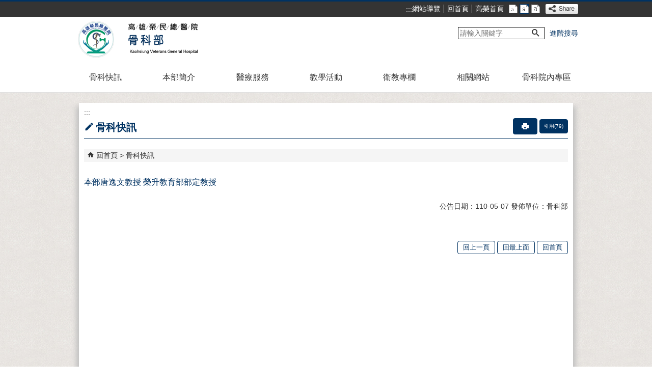

--- FILE ---
content_type: text/html; charset=utf-8
request_url: https://org.vghks.gov.tw/orth/News_Content.aspx?n=7CAED473D4469DFE&sms=E53F269ABF64AB4B&s=5AD7FC6EDD181767
body_size: 79209
content:

<!DOCTYPE html PUBLIC "-//W3C//DTD XHTML 1.0 Transitional//EN" "http://www.w3.org/TR/xhtml1/DTD/xhtml1-transitional.dtd">
<html xmlns="http://www.w3.org/1999/xhtml" lang="zh-Hant">

<head id="Head1"><meta http-equiv="X-UA-Compatible" content="IE=edge" /><meta name="viewport" content="width=device-width, initial-scale=1" /><meta http-equiv="Content-Type" content="text/html; charset=utf-8" />
<meta name="DC.Title" content="" />
<meta name="DC.Subject" content="" />
<meta name="DC.Creator" content="" />
<meta name="DC.Publisher" content="" />
<meta name="DC.Date" content="2022/05/31" />
<meta name="DC.Type" content="" />
<meta name="DC.Identifier" content="" />
<meta name="DC.Description" content="" />
<meta name="DC.Contributor" content="" />
<meta name="DC.Format" content="" />
<meta name="DC.Relation" content="" />
<meta name="DC.Source" content="" />
<meta name="DC.Language" content="" />
<meta name="DC.Coverage.t.min" content="2021/05/31" />
<meta name="DC.Coverage.t.max" content="2023/05/31" />
<meta name="DC.Rights" content="" />
<meta name="DC.CategoryTheme" content="" />
<meta name="DC.CategoryCake" content="" />
<meta name="DC.CategoryService" content="" />
<meta name="DC.Keywords" content="" />
<meta property="og:title" content="" />
<meta property="og:type" content="article" />
<meta property="og:url" content="https://org.vghks.gov.tw/orth/News_Content.aspx?n=7CAED473D4469DFE&sms=E53F269ABF64AB4B&s=5AD7FC6EDD181767&Create=1" />
<meta property="og:site_name" content="骨科部" />
<title>
	本部唐逸文教授 榮升教育部部定教授
</title><link href="css/index.css" rel="stylesheet" type="text/css" /><link id="likCss" href="/orth/css/detail.css" rel="stylesheet" type="text/css" /><link id="lnkCssSysDetail" href="/orth/css/sys_detail.css" rel="stylesheet" type="text/css" /><link id="FaviconIco" rel="Shortcut Icon" type="image/x-icon" href="logo.ico" /><!-- 月曆元件載入開始 --> 
<!-- 月曆元件載入結束 --> 
<link href="/Scripts/fancybox/jquery.fancybox.css" rel="stylesheet" type="text/css" /> 
<link href="/Scripts/fancybox/jquery.fancybox-thumbs.css" rel="stylesheet" type="text/css" /> 
<script type='text/javascript' src='https://org.vghks.gov.tw/Scripts/jquery-min.js'></script>
<script type='text/javascript' src='https://org.vghks.gov.tw/Scripts/oka_model.js'></script>
<script type='text/javascript' src='https://org.vghks.gov.tw/Scripts/jquery.cycle2.min.js'></script>
<script type='text/javascript' src='https://org.vghks.gov.tw/Scripts/jquery.cycle2.carousel.min.js'></script>
<script type='text/javascript' src='https://org.vghks.gov.tw/Scripts/jquery.touchwipe.min.js'></script>
<script type='text/javascript'  src='https://org.vghks.gov.tw/Scripts/Chart/highcharts.js'></script> 
<script type='text/javascript'  src='https://org.vghks.gov.tw/Scripts/Chart/map.src.js'></script> 
<script type='text/javascript'  src='https://org.vghks.gov.tw/Scripts/Chart/highcharts_theme.js'></script> 
<script type='text/javascript'  src='https://org.vghks.gov.tw/Scripts/Chart/tw-all.js'></script> 
<script type='text/javascript'  src='https://org.vghks.gov.tw/Scripts/jquery.lazy-master/jquery.lazy.js'></script> 
<script type='text/javascript'  src='https://org.vghks.gov.tw/Scripts/jquery.lazy-master/jquery.lazy.plugins.min.js'></script> 
<noscript><link rel='stylesheet' type='text/css' href='https://org.vghks.gov.tw/Scripts/nojs.css'></noscript>
<link rel='stylesheet' type='text/css' href='https://org.vghks.gov.tw/Scripts/flowplayer-5.4.3/skin/functional.css'>
<script type='text/javascript' src='https://org.vghks.gov.tw/Scripts/flowplayer-5.4.3/flowplayer.min.js'></script>
<script type='text/javascript' src='https://maps.googleapis.com/maps/api/js?v=3.exp'></script>
<script type='text/javascript' src='/Scripts/jquery.cookie.js'></script> 
<script type='text/javascript' src='/Scripts/supersized.core.3.2.1.min.js'></script> 
<script type='text/javascript' src='/Scripts/jquery.blockUI.js'></script> 
<script type='text/javascript' src='/Scripts/jquery.nav.js'></script> 
<script type='text/javascript' src='/Scripts/fancybox/lib/jquery.mousewheel-3.0.6.pack.js'></script> 
<script type='text/javascript' src='/Scripts/fancybox/jquery.fancybox.js'></script> 
<script type='text/javascript' src='/Scripts/fancybox/jquery.fancybox-thumbs.js'></script> 
<script type='text/javascript' src='/Scripts/lModule.js'></script> 
<script type='text/javascript' src='/Scripts/purify.js'></script> 
<script type='text/javascript' src='/Scripts/jquery.mmenu.min.js'></script> 
<script type='text/javascript' src='/Scripts/jquery.nav.js'></script> 
<script type='text/javascript' src='/Scripts/jHandicapFree.js'></script>
<script type='text/javascript' src='/Scripts/WWWEdit.js'></script> 
<!-- 月曆元件載入開始 --> 
<link href="/Scripts/JSCal2-1.9/src/css/win2k/calendar-win2k-1.css" rel="stylesheet" type="text/css" /> 
<script src="/Scripts/JSCal2-1.9/src/js/jquery.dynDateTimeMinGo.js" type="text/javascript"></script> 
<script src="/Scripts/JSCal2-1.9/src/js/lang/calendar-big5.js" type="text/javascript"></script> 
<!-- 月曆元件載入結束 --> 
<script>
  (function(i,s,o,g,r,a,m){i['GoogleAnalyticsObject']=r;i[r]=i[r]||function(){
  (i[r].q=i[r].q||[]).push(arguments)},i[r].l=1*new Date();a=s.createElement(o),
  m=s.getElementsByTagName(o)[0];a.async=1;a.src=g;m.parentNode.insertBefore(a,m)
  })(window,document,'script','https://www.google-analytics.com/analytics.js','ga');

  ga('create', 'UA-12365935-38', 'auto');
  ga('send', 'pageview');

</script>
    <!--[if lt IE 9]><link href="css/indexIE8.css" rel="stylesheet" type="text/css" /><![endif]-->
    <style>
        .data_top.data_top_cp img {
            max-width: 100%;
            height: auto;
        }
    </style>
    <script type="text/javascript">
        //使用DOMPurify弱點排除
        function sanitizeOptions(options) {
            // 遞歸處理 Highcharts 配置選項
            for (const key in options) {
                if (typeof options[key] === 'object' && options[key] !== null) {
                    sanitizeOptions(options[key]); // 遞歸處理物件
                } else if (typeof options[key] === 'string') {
                    options[key] = DOMPurify.sanitize(options[key]); // 過濾字符串中的惡意代碼
                }
            }
        }
        $(document).ready(function () {
            $('.noscript').removeClass('noscript');//在有JS下刪除noscript屬性
            $('#data-url').text($(location).attr('href'));
            $('.ctrl_dot_box a').each(function () {
                if ($(this).text() == '') {
                    $(this).html('<span style="color: transparent; position: absolute;">' + $(this).attr('title') + '</span>')
                }
            });



            var strHost = window.location.hostname.toString();


            $('.ctrl_left').each(function () {
                $(this).attr('title', '上一則');
            });
            $('.ctrl_right').each(function () {
                $(this).attr('title', '下一則');
            });

            //自動將網頁中地址連到GoogleMap

            $("map").each(function (i) {
                if ($(this).html() != "") $(this).append("<a target='_blank' href='http://maps.google.com/maps?q=" + encodeURIComponent($(this).html()) + "' title='map(另開新視窗)'><img src='images/Icons/map.png' border='0' alt='map' /></a>");
            });

            //濾除img寬、高屬性

            $("img").each(function () {

                $(this).removeAttr('width')

                $(this).removeAttr('height');

            });

            //附加連結圖示

            $(".content_middle a").each(function () {

                //取副檔名

                var Lang = 1;

                extIndex = this.href.lastIndexOf('.');

                var fileName = this.href;

                if (($(this).data('icon') || '') != '') {

                    fileName = $(this).data('icon');

                } else {

                    fileName = fileName.substr(extIndex + 1, fileName.length);

                }

                var IsPic = this.innerHTML.toLowerCase().indexOf("<img ");

                var IsOnTop = this.innerHTML.toLowerCase().indexOf("置頂");
                if (IsPic != -1 && IsOnTop != -1)
                    IsPic = -1;

                if (IsPic == -1) {

                    //相關連結模組

                    if (this.href.toLowerCase().indexOf("hitcount") != -1 && this.href.toLowerCase().indexOf("HitCount") != -1) {

                        switch (fileName) {

                            case "rar":

                                $(this).append("." + fileName + "<img src='images/Icons/rar.gif' alt='' border='0' />");

                                break;

                            case "zip":

                                $(this).append("." + fileName + "<img src='images/Icons/rar.gif' alt='' border='0' />");

                                break;

                            case "doc":

                                $(this).append("." + fileName + "<img src='images/Icons/doc.gif' alt='' border='0' />");

                                break;

                            case "docx":

                                $(this).append("." + fileName + "<img src='images/Icons/docx.gif' alt='' border='0' />");

                                break;

                            case "xls":

                                $(this).append("." + fileName + "<img src='images/Icons/i_xls.gif' alt='' border='0' />");

                                break;

                            case "xlsx":

                                $(this).append("." + fileName + "<img src='images/Icons/i_xlsx.gif' alt='' border='0' />");

                                break;

                            case "ppt":

                                $(this).append("." + fileName + "<img src='images/Icons/i_ppt.gif' alt='' border='0' />");

                                break;

                            case "pptx":

                                $(this).append("." + fileName + "<img src='images/Icons/i_pptx.gif' alt='' border='0' />");

                                break;

                            case "pdf":

                                $(this).append("." + fileName + "<img src='images/Icons/pdf.gif' alt='' border='0' />");

                                break;

                            case "txt":

                                $(this).append("." + fileName + "<img src='images/Icons/txt.gif' alt='' border='0' />");

                                break;

                            case "map":

                                $(this).append("." + fileName + "<img src='images/Icons/map.png' alt='' border='0' />");

                                break;

                            case "odt":

                                $(this).append("." + fileName + "<img src='images/Icons/odt.gif' alt='' border='0' />");

                                break;

                            case "odp":

                                $(this).append("." + fileName + "<img src='images/Icons/odp.gif' alt='' border='0' />");

                                break;

                            case "ods":

                                $(this).append("." + fileName + "<img src='images/Icons/ods.gif' alt='' border='0' />");

                                break;

                            case "odf":

                                $(this).append("." + fileName + "<img src='images/Icons/odf.gif' alt='' border='0' />");

                                break;
                            case "csv":

                                $(this).append("." + fileName + "<img src='images/Icons/csv.png' alt='' border='0' />");

                                break;
                            case "apk":

                                $(this).append("." + fileName + "<img src='images/Icons/other.gif' alt='' border='0' />");

                                break;
                            case "ipa":

                                $(this).append("." + fileName + "<img src='images/Icons/other.gif' alt='' border='0' />");

                                break;
                            case "jpg":

                                $(this).append("." + fileName + "<img src='images/Icons/jpg.png' alt='' border='0' />");

                                break;
                            case "mp4":

                                $(this).append("." + fileName + "<img src='images/Icons/other.gif' alt='' border='0' />");

                                break;
                            case "png":

                                $(this).append("." + fileName + "<img src='images/Icons/other.gif' alt='' border='0' />");

                                break;
                            default:

                                if (this.href.toLowerCase().indexOf("o=1") != -1) {
                                    if (Lang == 1) {
                                        $(this).append("<img src='images/Icons/link.gif' alt='' border='0' />");
                                    }
                                    else {
                                        $(this).append("<img src='images/Icons/link.gif' alt='' border='0' />");
                                    }


                                }

                                break;

                        }

                    }

                    //先判斷本身有沒有帶預設圖再判斷不是自己網域內且是http:開頭

                    if (this.href.indexOf("" + strHost + "") == -1 && ((this.href.indexOf("http:") != -1) || (this.href.indexOf("https:") != -1)) && location.href.toLowerCase().indexOf("Video.aspx") == -1 && location.href.toLowerCase().indexOf("video.aspx") == -1 && location.href.toLowerCase().indexOf("video_content.aspx") == -1 && location.href.toLowerCase().indexOf("Video_Content.aspx") == -1) {

                        switch (fileName) {

                            case "rar":

                                $(this).append("." + fileName + "<img src='images/Icons/rar.gif' alt='' border='0' />");

                                break;

                            case "zip":

                                $(this).append("." + fileName + "<img src='images/Icons/rar.gif' alt='' border='0' />");

                                break;

                            case "doc":

                                $(this).append("." + fileName + "<img src='images/Icons/doc.gif' alt='' border='0' />");

                                break;

                            case "docx":

                                $(this).append("." + fileName + "<img src='images/Icons/docx.gif' alt='' border='0' />");

                                break;

                            case "xls":

                                $(this).append("." + fileName + "<img src='images/Icons/i_xls.gif' alt='' border='0' />");

                                break;

                            case "xlsx":

                                $(this).append("." + fileName + "<img src='images/Icons/i_xlsx.gif' alt='' border='0' />");

                                break;

                            case "ppt":

                                $(this).append("." + fileName + "<img src='images/Icons/i_ppt.gif' alt='' border='0' />");

                                break;

                            case "pptx":

                                $(this).append("." + fileName + "<img src='images/Icons/i_pptx.gif' alt='' border='0' />");

                                break;

                            case "pdf":

                                $(this).append("." + fileName + "<img src='images/Icons/pdf.gif' alt='' border='0' />");

                                break;

                            case "txt":

                                $(this).append("." + fileName + "<img src='images/Icons/txt.gif' alt='' border='0' />");

                                break;

                            case "map":

                                $(this).append("." + fileName + "<img src='images/Icons/map.png' alt='' border='0' />");

                                break;

                            case "odt":

                                $(this).append("." + fileName + "<img src='images/Icons/odt.gif' alt='' border='0' />");

                                break;

                            case "odp":

                                $(this).append("." + fileName + "<img src='images/Icons/odp.gif' alt='' border='0' />");

                                break;

                            case "ods":

                                $(this).append("." + fileName + "<img src='images/Icons/ods.gif' alt='' border='0' />");

                                break;

                            case "odf":

                                $(this).append("." + fileName + "<img src='images/Icons/odf.gif' alt='' border='0' />");

                                break;
                            case "csv":

                                $(this).append("." + fileName + "<img src='images/Icons/csv.png' alt='' border='0' />");

                                break;
                            case "apk":

                                $(this).append("." + fileName + "<img src='images/Icons/other.gif' alt='' border='0' />");

                                break;
                            case "ipa":

                                $(this).append("." + fileName + "<img src='images/Icons/other.gif' alt='' border='0' />");

                                break;
                            case "jpg":

                                $(this).append("." + fileName + "<img src='images/Icons/jpg.png' alt='' border='0' />");

                                break;
                            case "mp4":

                                $(this).append("." + fileName + "<img src='images/Icons/other.gif' alt='' border='0' />");

                                break;
                            case "png":

                                $(this).append("." + fileName + "<img src='images/Icons/other.gif' alt='' border='0' />");

                                break;
                            default:


                                if (Lang == 1) {
                                    $(this).append("<img src='images/Icons/link.gif' alt='' border='0' />");
                                }
                                else {
                                    $(this).append("<img src='images/Icons/link.gif' alt='' border='0' />");
                                }

                                break;

                        }

                    } else {

                        switch (fileName) {

                            case "rar":

                                $(this).append("." + fileName + "<img src='images/Icons/rar.gif' alt='' border='0' />");

                                break;

                            case "zip":

                                $(this).append("." + fileName + "<img src='images/Icons/rar.gif' alt='' border='0' />");

                                break;

                            case "doc":

                                $(this).append("." + fileName + "<img src='images/Icons/doc.gif' alt='' border='0' />");

                                break;

                            case "docx":

                                $(this).append("." + fileName + "<img src='images/Icons/docx.gif' alt='' border='0' />");

                                break;

                            case "xls":

                                $(this).append("." + fileName + "<img src='images/Icons/i_xls.gif' alt='' border='0' />");

                                break;

                            case "xlsx":

                                $(this).append("." + fileName + "<img src='images/Icons/i_xlsx.gif' alt='' border='0' />");

                                break;

                            case "ppt":

                                $(this).append("." + fileName + "<img src='images/Icons/i_ppt.gif' alt='' border='0' />");

                                break;

                            case "pptx":

                                $(this).append("." + fileName + "<img src='images/Icons/i_pptx.gif' alt='' border='0' />");

                                break;

                            case "pdf":

                                $(this).append("." + fileName + "<img src='images/Icons/pdf.gif' alt='' border='0' />");

                                break;

                            case "txt":

                                $(this).append("." + fileName + "<img src='images/Icons/txt.gif' alt='' border='0' />");

                                break;

                            case "htm":

                                if (this.href.toString().indexOf("eBook") != -1) {

                                    $(this).append("." + fileName + "<img src='images/Icons/ebook.png' alt='' border='0' />");

                                }

                                break;

                            case "map":

                                $(this).append("." + fileName + "<img src='images/Icons/map.png' alt='' border='0' />");

                                break;

                            case "odp":

                                $(this).append("." + fileName + "<img src='images/Icons/odp.gif' alt='' border='0' />");

                                break;

                            case "ods":

                                $(this).append("." + fileName + "<img src='images/Icons/ods.gif' alt='' border='0' />");

                                break;

                            case "odf":

                                $(this).append("." + fileName + "<img src='images/Icons/odf.gif' alt='' border='0' />");

                                break;

                            case "odt":

                                $(this).append("." + fileName + "<img src='images/Icons/odt.gif' alt='' border='0' />");

                                break;
                            case "csv":

                                $(this).append("." + fileName + "<img src='images/Icons/csv.png' alt='' border='0' />");

                                break;
                            case "apk":

                                $(this).append("." + fileName + "<img src='images/Icons/other.gif' alt='' border='0' />");

                                break;
                            case "ipa":

                                $(this).append("." + fileName + "<img src='images/Icons/other.gif' alt='' border='0' />");

                                break;
                            case "jpg":

                                $(this).append("." + fileName + "<img src='images/Icons/jpg.png' alt='' border='0' />");

                                break;
                            case "mp4":

                                $(this).append("." + fileName + "<img src='images/Icons/other.gif' alt='' border='0' />");

                                break;
                            case "png":

                                $(this).append("." + fileName + "<img src='images/Icons/other.gif' alt='' border='0' />");

                                break;
                            default:

                                break;

                        }

                    }

                }

            });

        });
    </script>
    <script type="text/javascript">
        //內部高榮IP才可使用員工專區

        $(function () {

            $.ajax({

                type: 'GET',

                async: true,

                url: '/GetIP.ashx',

                success: function (data) {

                    if (data == "False") {

                        $('a[href*="http://eip.vghks.gov.tw/"]').attr('href', '#').removeAttr('target');

                    }

                }

            })

        })
    </script>
    <script type="text/javascript">
        $(function () {

            setTimeout(function () {
                $('.a2a_i').each(function () {
                    //console.log($(this).text());
                    $(this).attr('title', $(this).text() + '[另開新視窗]');
                });
            }, 500);

            if (/Android|webOS|iPhone|iPad|iPod|BlackBerry|IEMobile|Opera Mini/i.test(navigator.userAgent)) {

                var Link = $('a[href^="https://webreg.vghks.gov.tw/wps/portal/web/"]').each(function () {

                    var Temp = $(this).attr('href');

                    $(this).attr('href', Temp.replace("/web/", "/mobile/"));

                });



                var Link2 = $('a[href^="http://webreg.vghks.gov.tw/wps/portal/web/"]').each(function () {

                    var Temp = $(this).attr('href');

                    $(this).attr('href', Temp.replace("/web/", "/mobile/"));

                })

            }

        })
    </script>
    <style type="text/css">
        .for_accessibility a {
            position: absolute;
            top: 10px;
            left: 10px;
            z-index: 99;
            width: 1px;
            height: 1px;
            white-space: nowrap;
            overflow: hidden;
            color: #000;
        }

            .for_accessibility a:focus {
                width: auto;
                height: auto;
                padding: 6px;
                background-color: #fff;
            }

        .noscript {
            display: none !important
        }
    </style>
    
</head>

<body>
    <!-- 友善列印傳遞網址 -->
    <span style="display: none" id="data-url"></span>
    <!--無障礙 -->
    <div class="for_accessibility">
        <a href="#content_middle" class="" title="跳到主要內容區塊">跳到主要內容區塊</a>
        <script type="text/javascript">
            var $a = $('.for_accessibility a');

            $a.on('click', function (evt) {
                var $href = $($(this).attr('href')),
                    $target = $href.find('a').eq(0).get(0);

                setTimeout(function () { try { $target.focus(); } catch (e) { } }, 0);
            });
        </script>
    </div>
    <!--無障礙 -->
    <form method="post" action="./News_Content.aspx?n=7CAED473D4469DFE&amp;sms=E53F269ABF64AB4B&amp;s=5AD7FC6EDD181767&amp;Create=1" id="form1">
<div class="aspNetHidden">
<input type="hidden" name="ToolkitScriptManager1_HiddenField" id="ToolkitScriptManager1_HiddenField" value="" />
<input type="hidden" name="__EVENTTARGET" id="__EVENTTARGET" value="" />
<input type="hidden" name="__EVENTARGUMENT" id="__EVENTARGUMENT" value="" />
<input type="hidden" name="__VIEWSTATE" id="__VIEWSTATE" value="nc1W7bnKDpbCeLiDqxWjzxTbgGpMCPFb5pAcV4FQOWmuZbNMkBwLEWb+IyJWg7IITke3NzoJWYpc3V3likiQb0zTahFXDAv32zPKPwj1ccCfa449v+z1N3LdNDTYyKL71W1MZcvE69NVfkCrbd/yJNLzf4uT0uZrSMMkY1SXLjJG+cpIFnycWP+w+Z/VGLtM1XtkYlF1coKNySAkcW2bNCxH/pmba6ClvAwamogELPj9lN1kYyT4m3m8nNjImsVS96t5sSPcjzErK8RnwL1LRpWYQ2KgByUJPMbYdZonCOBN/dxGX48hFKBd+Fuc1m7hhqq1OEhW4aH8iQUykKnwfXyEAhfNX+KCNNKGMa2GDQ19ZjehAqdpPsYrdR//wkAGKSpmlJj+cFTBj2Vqw97bhLFzrzMyk+phU7p5Xb/JcqzKt+GDcbeWey8Yts4z6J2OyU8utq/5rYy46Fr+SfHirf58SZRcIpte8OiGaBkpPzO/IRhdMd90PqkkN1YHEhoxFU8ilU0TBazTWKfLBG0KEcqgsnr/vNHOAGz+lbXVW1dyYDMJNIYE1gk0naPrBHt0YR4/A48Wiy3YBuvhGxkkLh/e3ueDpLFQz0WP/nuYjDp7LOYZZyE9xdKon5yZbYoThoS1wnqOC4fgfHqa1+bonRfKFFLViNsH7lfUSznNkmXJIyHkoSRwyr/e5OES8QdA0Dz0j/GpFQmNgzg2mWgdslLRarTENJ5Ki9Gn2j3NX6Qdzt8b8gz5nIL36+5fSHtTqC9NXVBSqVIiNLuCGMks/5rUiwEgArFQOIglrA5ShpVDnXrvAaYY5Jkyfr82eknJcZUcSFTIQNVJVGRJofvvtC1vA9yPyEE7kOd45Trjm7+ZF5skTkLq8pv5OlhoU3kIXqvyMiBHYO//OAATT/ar0fakwd9j1yMvqr2A6hSTZ3MZB3/[base64]/lMsJl21TWZBuwhuA5rZLWwgmTxuHSs+aw29eB7uCQ5e//U0rP5aktDpsTdhBL222+Sg8wBVwr+R3vFW/1d3DTzbARE6KPWkaHl9zoY8/0Fj3lgmEcrSSszu8dsqEev3Y89yec/sBh12CB6XNkzS1RK6kgjElW/M3j4Pj1Vv7Fvem7Re1njG6f2zwvaoNK4kreX4k8WsED4Gcd1eJsd0CBYn4/fHrh38Sv9JxTACqsUvhIuCeCb6hsIUsJXubViqKioAmW35M70KADHmAIOAiUo7tgBl7F1mqJXLUlhDzAOLv6KKQzb4WX2SsXbThnfMTzHpKgHARp4+DbNtyZm3/TsJ+U0F2tJ6QAj7mA4Tkluhf3UWPo3dC17dTOubchhvcGcyvrU95HXqyWrZkKlrVDmnlNjqtL/lJtOix37i812gObE5br2nQFE8mVYlxwpJou5ukxkRQJTF+YMAZoGH8hh9OMD87ssoi9lWJA39C6Y5IhvxhTRKkxHvtM1oV8AZonaB/frOAaCG0+/mo0TwaF3D9+qpW9AtWNcOQx22YqVfUoVwlnr3wewlrRsL0Uqc+HoxbbeWT54aI1ZipswA10/UB3MhdwvL4XzT5bGiCXylf5z2Ep3wyggCnZ7k77/UC5MxbGt6Syr8FPAy9rZ6jviBU/o8UffKhzcD8ihgvfR1Ca8bhUXoiBM2eZDynZD4HzGzNJ+3HGJ2/C7uqO2Q6JcBHJiu7fgdQlfcnjNii8Qcf3LtqTioYRxK8ZzvuYz3yHIva+1n92RXv43s9H+8k4smPL9ZeeStaw5N8Wno8m0FWbR2/f4rmGyKQDtolkOAdjoq1To1A5q+AGWh9xXRq7SiTFE8gFl8j9Vbt1i+dHZL90ceMeB4oYhxkS/l5oE9p8AsDH0XrPHjV24mR4Zpo2lzqZXP26E06uTG1i2/CPITTIdgw6alpW5k7vY5SE4+wvTPCKQqizeVsuzr2pBjCyr8yc3uLG5s4R6FvK/wWs3alPXI/1IJjyehHgwDVkK+GbkUJTLytTLkt0aJVjB4GdC2ojf1PR2pHvtz7chUUhG6dOyn/ilsXX6II/13CjQ1zvSwhNit7r5biLrC1/EBos2CH0ZleB7R+4gkYkaWuBeDueZb7qKMszrvG1S3RJOhbdIuMHQJsPqkghQ4OeHiFKniVnLjfbKJrf/3TT42viodN+0170Otl8cmy7bUEl+VFmnHf1bjMGjI2Ezv1O/lKpYq22db64ItvktzdKHW9Ph0x8dz1+cu1+gdhJunGRjVFEZGCLJlxIvdf4kQWx7R0AoWNE9mPjgfbuHKXEO70DiTuPrPm0IaLJMvmwybBnZsfl8K2Tw2JMqjfHyvzb1JUIpFK+dg9yWhCAZX5gcP2msBsBiyQfT/lnw1Sv4FzfwdLSp8Wb/21I83nJD4cKQVDO7WiXRPNQM+Dc+Mh7acMTPOjaZYHv57B24XWW3jTLUxu9X7NjWonLV5IFxUIbsJhUWH3StlpJ0nxfyI96u5PPPbXFClX0Jkg5Xjp/JBM+I8Gn0wb9PzACk8sHfnr+hOgsE7ysoG0oUpc8YJ4yeE7p8LFpgBFewzQUD103F3kiLF81ISUcPcRjqpSR6LWkezld/9f3fzmeSDC5k+xOrrVEBDL/jlCDQaxmKC17vHiygBPcaCwcjYc36Ce43qw9dd0jHe19kRDEsbUhH2fPoxUfCRZd2Az2Y/MTuxu34Rv80BWuHYJtriHZS3hS5ibyxcZRojYmXuhaP2oo1eEAqOPCETGQRqmOA5MPcZT+kBMGa6L6CeK6ZygDI5bzp6uCXcz03VFVBfZX/29a/BhgFH+aIt2O4NhBelH41CAd7P6JB2lC+Um2aeYwKtStH8gCjWloGt4tqojO+1HjcfvaQllgvyu4oGtTS2hHbkL/4TGx2ZldXgvyqUxWhUNZG5rwEbvXgW4lGospUBOpdH5vvcB+EGq08Vz0NSFoycxQ1+aoDhf35FTL/CXN0ff8S12urdE2O0ieEDrP3F9STuoDzsb9EZ+Y/C9JU3IqPDx+2Dp4nmK8nT2jG41VWJjgxspTLxnR0eMBGMqU2zifh76mUOj2CM42nbhdTd2EXr8AlfJ12WzjDdLtVpJoChhyWS4/9Pqu673NWv1lUeiP0nYM7ZxbZAm/7veHS8x6CHFAo+GNS/hQiapoS3cmZL/fDCIErwsIG0VMJQ2zLiQ40Rhs3SGbrA6d7n5WuKzmePjqJI8rpvbRn+5ec+SRXUFJ8z2CMw2L/aRIPNYPGbdE+e2rySQen7rNfeqbtqWi27A8bD9Iqc+GtXiltviD5K3k1PKYi2Z6f93FJfm28YvgRzp7XgoJwgmfmlNVGio/zMgt3byQoaSx2zawQy/ALW0pwKCcSfwqoZo0/xPEMKZDldM7FmdQNXqoqHXmsD5SkokqWndmaIhHgj0ETFrxx5RWI6bEuBXI0PNDuT3pmNFSVuVcsDwxvAtE0ijEpQMvaXGd9hw/NbWadKPRqHNydEZTgjZ1boJGvreMw+mMxJalFRVWMLVFLkpw+3KR5KIjAJGoBdI1CB/wcpeopw3pdhBkBDmnCuzXypGQepQ1s+2l+BLBA1VHLiNMcTMTHLQktlV2rOByU7XUBPz6zeIdeWQAkalYtEVdr9aOmyvDox1pmnnEdenD0xKdDSKk4XQEt/5X79yIWxQOSu/fe1eGziDp+TddP4Am7Jjn9s3Y8/5IvnloYTvcsYwpezIAyKOFZpzCnOukG0gL0VahRrKFD6w87Dq2OE/QxmzMXEaK3E1ciWbQZ6RlP2HbwhYd1sIrNikpcqXB2CWgYLKJ9ik0BhDEMtbIHgwujFXfkmmXbFW4caNdFAH1e1Rvxh4/F6B2iVffz/F+DaTGX9tmFGQfSy1GncmZX3pG+GF7T8vT7ZfwTl5rMez4efNsUZXzeKjQTz0JGM/ASlkRnr9m1zHKcZV9jkVrFMoLBqBu+qKNaPYymIqKhqw4boWgmfjpctR0mGS0IA1OKgfZu18e3JLSEKHvws5CXtVwn7yft6trCjVhxv25G0GxIcuj1FxgnpANmOqpHJaUGzpjAzncP+YfEeheiiZXv3/lH1quKM9oST5+8uTGFIebzbRlx5mB8EHsR17Kx36O8VNXh50HoHWQNrroP/QYfqp4jUwERnHpb66iMmyBhp43fs0chykp8p5bZhFPjnnO22fIddvnVHsA8yIkfezsZY68Ch/QvHrnDfYoXTRstJgndsW2IfY3NLoAupFI+FCpmCdYKHU/R8coEdTYGReXAdO+8NA1enpUWlj6bKpE/7X2yflX50iipez+2l1Mi1PRhNlNSbyHt0ktqkX1myDgAnTbxk6ihRkIM0InzhE+62HTh7Hqo97jvgTeTu/9nRcdTOdowANKPv97bDxGQLd0UDQAts5GM7AMmb3g0LG6b+AUbqoTD7L6+Hp4JhKuBnVg2fJii53Qa5MavuUmqPLfS18lch0k48ZhpmSu1HNHnmaYCM60fLQW6bX7mwo3q5cyNs4qTY+uDMGXmuhwjgmijcfbFGvqh51EIojXseME2MKKczTKZ0+SJXq0NQN1Xyc/QS6gR6W1byVfqyG6ic33/xD6OffwGAgMvT8gazjfJ/ozXMOCsZBdom1RJqH8kZK0CJaDqvKZG6hY4dCB/1iQAP+3WjtyvtxY9g5xvbwK5HrGyun/QPoMzCSgVX243RGq0uHb5v1q+uYhp79s4NazDkAKHmOzcp1g29b+pyAywyGSoPZeJR7fXRcydd1N7SpROIjw/7d6ZwxU72r2R7djKBeCORwBjsi2VvC13HhkcyuQQpzCWxP3eNp3SkefZlAHpbBiJU6H+EKPhLRGwR+M1Lz8hYhWY8oDocmglBroCTkhJfUy79OcTwFrWkd4+8urm9iaaBJryKjU4MIIV2dejDc8WRx2Srzkq45Iks2RoIaR/2lkxRHMunb7W0GcdaIE7LkJL7JdvY1BjBqbrvaeV8BbNfnWovaatXUPCqIR+hFSHHPuS8YAtHTjtUsUpRq3qvs26SaEE/eSmmSxsjFwKq7VsBxyJ7nivk71fVOkLIQcelSjt3BqkUT2EiDMveeWv+kaRh2uX4bjYw5pfLyZ9zK3u2kmsh5K+5XeHMuGJQBhDYaanddAZ18k0ac9MWCSehCoTOBAuLjURgj5055NYxuB/rSEB7EpU/B2YQ9oyGeNFqBcmky2jHaTSmP8dD7+zBxUVv3HAfFnfXC+Kie8vVPxJ65GK5WY718tvAn6iVKWS7WayUpJWkIBYghpkwB297wmZ2IL9TafW6MiRVnezvmSuP7gUjSUVk8EXog2qVY248ABlbin9KzGZxtKdNETuMQU26qmcv/d2wx3UlVeRwp+hkkUqv94GcAr9MdEhVzeVqCc3Brcw5cl54yFRZEyfkjOubFTKwcNVuF6EYhggiOlOpL2DfrzJdUE4DxgKDnZ+1BH+1E0CrDJtV/ocNS7pDgnHpD48q3+J7BxHayCu3HZs6soUD7i05Q5Rmd7jk8Sa02sggfHMpgvK8fcNLq+Ibp9NDqogoVv1zGIUsRAGuAKO7nPRw1F8qeIec91lkdFgD5Rgek2R5U9p7qgtxZfdJYly32lH0ICAesvqWbsiknoblnJXk65t5xQnHYQKkqsGY/Lw1mfyEaa3uWtSf28qdLJ2Gofivz3bvwAw/6q91/xJGecfyax9YyJshiLpbx03QrbM4gBtX/Wg8tmmpF8TpqVGydd4D/rd8ezJY4s2WeIkLtS8wRwdc+dhq8TvikbkgeirO7dfo7CpEmPZP+EX5kAFixxS1BMQ0O/9LP+Re6iXeZwW/9QncSwBqoKwE6qQjAviWg3X1FjxE9mpwgDJEDwAHvg0YAvZuNkLiOuYrSaOL8tR/neRYMfWJfnUz02dFya97pT8riYujezOXIxkaMCL0BJMmBljHkbC33SPiIon+n2WTmndisuy/6SeuBQVFMBdXQQ27EPh0eq8l71m3ViWnqQzKdQqec+lNTfLl/bFvYl7JOZlNfGdAvWQKjQF6mdDwT85sIYRSDjOcb01G46NVxWTsBVes7u97upqbw0GQq9BaKSkLJycCZg6IS1WrXoHEDrU6XJJdjc8SIuL0EklqzT/44t1sxp4Dr8fKZsR+/0HNH7VEwI4VrvuIqce7WZPNp8pOs3bmAFQlZdEndHxOr8qNDkvNoOWg9L7c3Al1nDbYJAcTIrJKycKiD+5kTqke4rITwyJJjQbLKTCz9ZGGDicUw55dXL3YUt0MYna3SsP+wdYfsTsesgKxEQOk7ZwjZmorCFKjrAULH23UvBFKskJLoWeD1E41Q+3DIBmmNAwge/a62ErbbByryANo9jz0z/5mbf12Y6Mj9NdmOkvXVgi8sC8bK8DEWv/YDpiDknjxxPelWlg8AlDR7x2up/l5zWgOcZTxeyWchJvLt3KZmFzXAzui88yukFIR6rh++SktS4K/Jco4iqCosBKhDYxxo3QpiOytW8GLvxjsneS9JW5qEe6MhRjli8XimGxAcQb9OAjDcPxFc6AYSIOHpbsd+QnyYBtKhNQBDfOfP/T6RTPqBaaklvnVeWtrXrIsVODj1R+F0e3ljeMhMvZTNUun3tvBnVtzu64VEHNR9iZt3xOENbuWM7s3/SnLTUpHGTS5+TvkCGzGUo+Pi0lWeV6+rQgXBblr7BZU3N0enctbNV2+NoGDQIVZx2Etw3EjUDz4rEC3rdb2EE/1lzkgrgnioZZaRWZl08/t1S07WxAT6ARH+ViUNznIZeeLhju/9f/KI7FCftyKK5Y92VInr7JX+mlIHPBEnyUs3oQmzLAqbUf8Taky6nq/fEKHttcASG/dV3gLfpyjgWIi5kCQIuFpehbU92LsBAWh8bbxacFzHfoXenhbiIAv3llrWMp0KIz5gzPIab6YRZwqniTPXkXsYZB5g2PwKquk9Vz1ydvj4cwLO6NbDBMCiyaR1rqiC/7BVhN0Ifht3yB1g9ZMoNSGqmFX7Q/BCZ04H/BFsQJRYPoMLegfvL14d5GG8nffR0532P2U/m4cDGumY4F9EI46GUAYZBVihx4bHWP/YaTPxC/Jd+8K98bcxd7ypq0zRYwZlH0ll+1qrxCEUrAFlw3kxR0NzoP4VydKV1mbNLSWaZdIc2bJJQO7P+uBxwyjF7zruPera4x+hFU/htsIeXtAb7ES0jO/LjK0qNBTraNzoxOlzl4Kp064TL10RMGQYEpaV/7GE3QCGOoaYwYD60Kl083mQNPWzeAi+aRkwiEg297SMTXT1QGmWoq6hqxyDx/pdbmu3xprxP5rwX9/v+1FoY6L83MMLCHU+kmKEiM2k8tXMJlJbmoBaAvY4UwuZqr9KDTZvO8HyPjFQpmE0bLmF7ReP0JDxmS/Lx/vmCSwQ+1y15kZDDXj95IkPL5uZ0eVty7e0Ai/l6+ec7TzB5THug7vdDrDWnFu7JPyx13rgqznsR8Jrs1xs9k1hTSMzETrfA5UvFRVvUUMU0+eQKZgbdoDTYT5p7TqnMxiD/gmFknnJfkLWEqjJ0Jk0fyMpQ/hwykb68JyHYT1hbLDOtly9h/RcYHY4/RVd7hOqhRBaDrCpOxNSDZx4mAzImVKCOYbuhfGjFWfz2s0Y8lLPPIWMPL0RhAg6P2tqvAHeVol2SxeTW1aTwz3ZG952a2hbgdKwamYpHjEwaK4u8kFxt3hGlKSq85mHtNaOaSFJO/m7N6DXRw9qN/pWt1rfVrrqzMdPxy9/iMcQVFd0tQhDvm9Rk/1ayE/G7uH9QBOAFvb0eXqqz5mWuFNfj11WkhbH0Ue/E9I23MhRV/ZyHxXRkNJbAItC62N95LT5ve0MziShKwCQuy+5+PJTQRYaVPVsKv2uKlRUcm5XVMK5skg1P1jsKEDhLMfs9DY2YgH2UaYAkZoo40YURdvtUJNb8TP1jhe/AGyvpsfkUWYY8cH5/ocr/cRpGSUHaneAYoc/9HSdqFk24CkrKXDDl0pJ6HCK6xdi7Dy1LmzUsTT3lLOBo7qEocWx05HHqLN92uvUC+RHIvOuOAN9tp8yxQh+TEJMg2IfWE4uGaqUHzqs0jHJX9JV83fvSQKNSx5hzjCj+FZFIScvTArylpFLAYylu69xW7MC/S1S22HWEOOZguaWJNDFpU5GwyssYtqyEvw8JbdDx7Dea5viFNPoQPR8FvMNcvJsvdKCMDE65Fhq8XS/6wRCBAWSOOwP3zEPgBNYBKJ0rIs/FG5PUu3twMO529WXJxhsdvMWImaujVa5xkWy4GZajUuKXqx3zeODLFDkcJOTK1Roa5gG3vRNeCbPLm2n99ovGlyVrlQ159R0Ur954Z+mwAa9yfl67t1VqfGnvI1+PgyTcSH2lpFE+/7svZgtGgFSPz8iz0NuJ3E3Tb+Du/I5N+ylqSyU83CfhdmRPnbnbjvXM3+3HQs9J/iYis8xmdtPmI4PpZ2vQ5zzLBUSIPFjVQ6yQ2ODqLWDpwB2t9ACdgEWEaALyA9mPJ+zPfMk44Dmhp+Iv8r3W34RbEa8bdyqYkRfYD0vG7y1j4jbyMMunrMWaNM/jrDYmxI6tRxqeDc5b/6Y8g9y6gQexQvKAfstFMRS11y2+/9m2CjTtRQ/DgsRFns9B7GbtvgKdWEPEcChwmhQesrk2vGaM2qPygGqaduhU8NushrY+8PQCrI/g8uxj6K+86wE4tQX2pOX0XkoNm62Xih+R/hyMuPCE0j5GYTGkJbOMwG/Iv7AwEwkrx69SvpH8yQkfxf42yegXHxkjZcvfbCXdBqt3FyYfuxOe6E/PumpVpwfxudKpjJwoMam+FXdQNTlyKaaADpA5bGqVak44ogLQdG2HrOVTcL7bE0ijeUuPoVz+fBezU0SR7brw6L2fh0fvnGTA577IV0AqS1eZjoqYg6GPla6Hj5/HC/hMXpEU1xuDWF4S0b68CUQJIHBgrVwtNz3jV/[base64]/He42Rojvz7cE3LHlIPGqwimUSJyJn2ypohw5jHc5iToS9z6lFzH5lQLq+nYpiE0syFc8uNiMhd0dIabRtd79t4AbcAPF46zFXxLsk+/+jaFnavMMe5CnxV2Aw6pQPQhNcv6O3vsGh8H5vXJfXVqOeTHIiX/DbluKkFz9Etsq/[base64]/H8aeRrbtw+fTc2Rt988b4xvdF7LRu/elwpx/JZqToXvHIQ2Cz/bYbUlCOZK0CRdTy4MBLzABsK1FDJFz+x/SqIhLJE29FQjOtHkvHljVFfdAVUJPbKmkuH40pki1cRXP1YZeT9g8jOWY8KX2ElQonpNBADIPUlUez8U+0hnAAx4xPv3IPHkwqTJKKysyRueyMHPhKuXx/g3lJqf5oRJvvuG3gWEEO7F0UuGEWzbd24VSDZF441hLA/JvCsfEodPGZk4+2PG0OZiXBhr3oaEgyuRThnj9Zcqbm+GD6TI3V/YLIG4EcCxw8WRfNqyGknjhpVwQBISaq9IuwORVRSYQjLAdmRHRqnNq+vvU165iNkGa/j0w9oIjpILgLBArgt2C7l0fJOlprjYrm0MHXWDfFcc6n0g9Pt3qn6Q01ESxbWxSXvttIHmIKpWzSfCHvVRYN/a/tas+kw8QNbM/O0VVMoho74UAtlNJwnzF34c7q06Wwn+R3TgRvxlO99HcYLQU/z2PPwZuiHY8IyV3bVO18huyzXcy1GNUXWpSqgV29bBFlb3DmRfi53P1rmOtELYoHDLmT1pWOGA9tIufiyHSHEKHFlkzlDtfpHTfiLdhfIDMbHtQ1/rR2FFOjKNymclxEV/Tpjhk4MHfV7MoZ9y06Qb8bMLNBQANFfeGutWZm8rLmdB4esehy6cMXWPKOhBU2i5ui8NoDRgbJmLgMUtl4FWtaJxY9EnQt+lx2IdQ5fvAokfCBFe21/IEsjZ3QREa+aBGtS+DeBIx5wfMNWQZtqS4GMKlh8QH0bXpDE6fA3bsciwNaV7evab/DKSBUzPdgLGCqYDFfwVgOcgHMfMsGxEP+elJShCYc1gq4mhW8/8VFu0cBpCrxEvqCMkcGPsgUb6o7r0tN6w+Pxmh5TlvKN5s7zF65PRMlwb8RNIFymuN6EvZBYz27WTD7cXWYFYK4IY2vSDnqk8dt43rn16rXMIyGFshFMyMD74NiwsFItEEmBONYXjVnhRH0UahcvJVWKo1Ikk2obptCtZwm8B3Kp0mWzXFT93/D5qO23GtrEIvwsR5gSSAXswdQ9qFxGBY7OfubfQ0U3OjByVQJdyBwj2XxTHASj2aJgzEDxRGXEgz+YliziMdwBr2xy22GmysUi88DL9tBHlsQoKCAO4GCZYXT2luAbsM3Fok/TTmlPHC5Nxv5Y8RBrhDAmfQ96xWvroz0+EBeI6BxByqesck+s8lc0F2DYLgdhWHIz3EMYvIyE1ukG6TJkJ8u3nJOGrntxdlstSR32KSWDreDnW5boNzGdr09qtK0ENcUqaKZ9FFMJBkug/3LJAWR7EO3W+yIZdeS47fFz0wkjNbFInjC5IZC+LFYqxhMFISL/tI3+l/qobnfh3cWa8RangHiB34L8eS+Om32l7mOKBudP9Leji4ysrl6/hBihZOhqvYHb43+vj0Ajy5PmlpfQhiG+GXr8kY7nOVchYLyarOnZVMgUpuas3S0yr4uEsQh1bUFf/bH7OswBF2oNKOC8BYqeTFtMzQIuh8H2Hw3AqzFCtKk5inFdOrwtHX4JrtRI5EQL+MtY94nOErhoeRPA42mOWZ9LO3RPqqeVU5pBwxbpPEm6FZwQ1bjz7jyv3XwCxuB2Zjscx2P7miJcma3oFTTA6WQP/gry3aVgLSRnQtfny5m2/BBccCGFW185gamf1QpdxfKxUQb9fd53EWzeHNT/EiBkK8p/WOLhVRLBRa3cKzGel/S11wz1s47eOI5UpuktO4RlxN2VyIm83ld/QVIiNA77xnNbgRZb1SNsypaeSI141GmEZ8M329IF0HsY2PSf6jhv88oVUncB1fzfViCRSHUYXBKTWueT85C7VmCxJJVzvBoO/Yo0fYQJaRQjyZjdw4WBR93kYOvXmOr/IUd/RxgMMpARMP/QblL0sBeRxjfqQg6cVqrfgWGtujSMOpVCn95dqN4x5/yRF0TM/8T31OYgV97CUkl1kJtAO9CJ4KXASHVdUAWZYRZWmz/L0STxYDfiowFX8tAZBWOILFTuJEPPQhVwXhTD3ZbuQBz4HZaxOHV86X0wfGmSbZDhWvek2xm6epfhBKB6IG3ogBF2ceCB9bM0lnZidsY09enw0CBJb5AJoA8yMTBQwlQWOH+7Ib8aVXbiAIPxma5K9hLtsrIEJNy/K0m6yNIKv1QbXWZh6avv7NgprDGGLB4INkRi0W7/QLkRATAjB+LSrI0TbHiuJr7IXhy6SB0rzaNBDAygvvsxWVpC0iMb9eLv+eskRNeeXhM8JX7KBAj5rSX72nF5iZ1kXEKwqmwBP9qTDgasi+Sjz5GjDc6qGKcVBzgh9+NsLV17HbdTTVuGzM5XZLlzKA/sEFEoGr+Yq5RQmmzlEpsOMGIl+KxThuCMDX3H/yUGAerF7etBNFqG53ovQjyv9qRbM3frYqXfl+z+80M7NfN9kXCrI9wmqycaxYyq53vdjDw+DP3U54a3Byzq+7TrrkYh9TdaVAHvdXWUR3inXu+Ev3n513BAmXdlZa0RoddUxCN+Y+bSUkK91gh5BphH+eSj6BQyx/Dkwm7sbTJah0Anl0yz+4Ca6NL0veH2QHAMpG+dal4E6zDukg0+yRZl97M35xzRWlCXjrBlE30p95Q5Ccafl5AhM/PK9nVm6JBL2o+oqH4/orMnOQHCxU+jpuHJgyUHxTSOKsHrmuJfkzxxWTtcQ+EUp3jGzzcmbI9JaC9zQZ0D4So2V6T8FWQyKMdDAXOS42gifbiA4RWge/SPSfL3BkTQ5Ef5OIOByT4aWRJBVIIMtXlmQxyh47yYgeGugh7wSqHE3mmJsIIdVB3xK1mOz4OVq721BgdbgDnSKVE+hBdCeJmFZEPo8++lAP7VyNZaItrX0IIg85Da6WZim9dsYILYgsrfH6Pxn9CDgMziUBt4h4QBKV4EZdvB/LhrQmgQ1juV83LkTlkiiHtVvkYsWXou4R7nSVS/0JvprrD9VLo/vs2dArWcsI8zWRjiDMSk/uF6/GIfs5l5Ld4nxH6hCjozeRpSH7vnoT29NRrZz9RTxc/ViHCe2DSBmvc2R/ojbaHQ5tZ+GJHOpqD6HlLWPia37CYCRHmkmBjPcZBnOJc622fHiFs+NsRBqMYLN5fog09Tn2kpBiFx0Nhxlnoj6s8m4YuJCFIXoRm/[base64]/jT6OOsptEoiudZdb5nfGz05774UNfLRP3rjiCY+oTNUetZwcpAraGT2K70K6I+6AunHLIwuWcRcjTsU133KKEyjaA7NMn/CCFP0i/mEDYXAA18nueuTo7imRj9TIiTBnCU7kVqzs4SQL/a1Z0OlF/W8AZbZcUHQkKvtfomQB5wjVZ7XfIDjGcqNc7RWq682Ep1O8Xbg7RMuDyYvnmpwnIjD4UsSiHdgkIkdDTc5L0WJ7Qj1pjBUlrnR/jR2v1a+W6Zd+w891flF8cY+xTHH3jWtjo2/EYKfys5mOHUO4+jCBzS+r/liixMWV76du9HSIsBTc2BiEIiMgEok0t9dW7bDtEs7CQOiBkqJI/0FWKRI/nRGstMohiHjKNxnUoRajUjxspPWOdFHRN9YJPwYZSMLkiuJ/dAIWBNh7IMOW/YS+Q2sbZB0i5N6xGMqP1GZmPep6c6EvbYRJgYwsPhLtLKFp2KmzBAY/3R1j4E4MMsFo1uVqtv3eWm+gpddMG4c8Q8dVwO+f5xmth3/I02b/YOfBxhelCrrBG82r+k8mnJ6nLF3xt3aHLszxDo47+bVi+UC4lt7aAEwsYCrsdpYpatSmhzQzk+/7anzxozATlQTHH0c11ey80Jg+HlKdZfrEAdCYoDUYsUIxVYpT809y6Og1AKVWn0jq7zC3eGiRbHFaaPNyDX3ZE3quDgq4Um+WqR9lcc2hJYpMk0hjUBy/X5suduR6WWfAsTcb416/M+FkfEZpwkikgBSlrUGC23GQHKZVgRVDyoowN7LoEpHoudFq+SSmGBcpcMb3majuqNi8p1yIswAFOOCz3Z4M1bu9nrO5npg/dUddWU3Vq6jePc+cn5lyWIrJAz0jD+gIL7KZQbSha7Aqi5KXk1W2LcgVqIMQ25CeuN6i4RroGY5k8bGeGmUqGXCTRFxhN9pYGJF24tl3GJ8oErI8y1s7pg/rn/77FKdnH6Vs8Xg+9oq+rTiDNoxO3AWIFLqJguG1JxNHuchNtW6mTExk2vsAMbeKypzcP/Y0ixIPdPIEiCUAxtR5pXkX9GMWoqRcS5YXxKsD+hybCXs8NzHtSeOXVZehah30XI5hHcLBupG5+fevz5+J8DVHZqcuZcYL7aegjtnYmLZynwQX/8m3HkE9it8Z+tcHFua3lXBwXVbeIOTXoSk206Lf5XSZcCDswlKJN16uW6rS0Zi0gyZMYWQGj0XJGL+G4dc2GK6L1fvPxudwTSGrY2l5J/6zXLsQ5bkUvyCmrKajn8/DOjHm4hfd6YX2EGz1nWYryYUprWDfNvHUh5t3bJUxwBkIFEw16CmLrdIW27oPlYXYC5wH4Bjw/ZMzCq4l+VQxmXGXhOkGZqctM+cBq7OetLrYWU8W1Qf1R5g/QgOfqItQyo3priyMo96JIE8n2TOS1pXhPRta8O6R/DlwVJKnSfcAEfC4nN2gC81HX+FHnpcx3IBhtpZnJ3C2bmTyDJzn+CkGwbaJh+Yy6cKf/akDGeklRZqWQllyP8HJObEsF41bWKdWFiC6R8GEtgBijuolnHBmh2lNYDqIdSuTRED6/DSy7L5HHOLGqBbyMVf09PrLo4HEbrRUrE6043m4wsnbZu7W4HvTCWv00/rGmUghgGChgGlCJxFKPIwCgG5jf/BV8bmMLoD7+DAloK0Pyu2roCpbWT0Bk+NzzDRrCtFmZIeciCQLctGxq1CGyN5xgHuKpB7IRKxHSyTJ/NIYdT8gQA18cu9LBT6W0zZE8lxoS1jDxticmXft55thhIyOQ3KGQyLk8GvJnqwHy3oJDgo4dDOvb8/ANro33SghqHdFAdcr5WOoyCrcF8ncle8rnzvXvsFKGgV5Ds8M2iSGWoB7WBZn1SLXN6Xwo4knLtrdjSbrWRoinWGdQINZ/vsVYW2ap+WxRauRHEgWLUrc3ifDP9Tl31CnlGC2jRVwhbzzE0hLjm6LDaeAKyusIpOGD4/5e2D27yTVEr/ll7kvwxvfKh5UPUqTd3M9E0VtyT4P8oo7Dib8jY9koQFgxBjqoTPz8ogpfyMOFve8tlSytTcyU64ditijtlP6PDBuuohsNUmLymF2Dmb0p4nRXCltITM/bF9XYM1i1BpaOVydqzMy7Oz8F7vSYrFXueCU0XbzZwxLjWOkVOIL+FfC/9toaXwMylvdI8CzIqFZePT4TiifZiVfJgPu5tunpPZ2uiOMbwnDB+SOBp4LdKkXLvvsFgGVXLfIr8yCbHlCYvD6XErRHfbqHq/YLRFzMVxvEgpM12I1vzHyYfUcemuBvEz3j8j04mQ/CCZx+Y7J468uIRcbkWUGAVG/tqxChXEWDtAXUWEhtBRnh5ouNcfMZPQsG+CEE0lG+SvPs2JjkM1FdzBxw4FJXAhAvKCaL2rqSwpfmTJrjr3OJSDVVXkUehOymZ/5s8bQOMBgooRQ0VuJPYYd9ZuV33s4433qYW9eSriDPzSddZtRPSU1Fs/iMpPjCfoP2RtVjc7361h7Lf8cYykMtovCAaPlC2V1IM8hu2VsFlvoccUDmIwmifVzoW6FYKafvCBUINgGI0dZZXIGCR0UrdjYDh8eyBbQAGrpMLbX4lwAx4zYVl/VJMQKrD4DkQ1peTBHDw0ayITASbG1QrRD87vvCigRfqHk5AM9tTRfz0SMWEfR+qm4A7ehor5ka5Z5LPcye+fOT0nTOGBV/la85Y2wUIO01+QErSAv+JYo/9BZXfB08ZrqIilXtObc0oWYOyvT0GszV57GxoADkADHRleXRyt1DBPYKCaoa/Ya35S1o11+NUN9776MFCxNCJ5WtfcAfQiZkAWQX0KKQ5EHg/sxstPlMaeBLgCnCvWP+RFBxj2g3yI6KnaCEIwSQ7FtaorvPijxOToyJQfpRGWyyPjLdKY5JFJCgcmvgCqTyD4sXX9AUzQyCIvq+69oC2Q0qKo+/9yOiJ3Z/bPcVkHZW6Pg2qrCrDd+r5AAAHFVR0yjxXbvfRKFijU/rf0DOIFiCZhm7QA4YdL1liH9x7WLSqVpMxumQzbDCdEU86P5P09V117eb6/GLzVKuWoFUdBWYKP4VqvDrLIp343iNY9yTxpx9kYxs44shBH5S09TcER/yIjlPpJC5xd96TywlR/ePP/NyrpxatCm8c9SQ9yW7fEc1en9/Zumb8ZV59WXdY5DWwgDvPzYRQoTbNFju3ab67BQD3s2bSE24xZxHObjStfRGvNlVqRCKe+F9FPfPJtX8aQDBqz/52Mewur9jCFShkb5ZbMsbVBapAFI3oo0mkPuV5kOGhA9qMj593T2g+L26JFqBUz7rG/FIU2BnY/FfGmRoWX38KaQ1mbYIJ9RMDE9wV6HYwG53KyV3OJSRXOhYmTLcohPxNWxRRPPX56NTtLQTntKtC9BI1aEeew/OxcsWVj2aBsobiXXSK6yBG1cW3WtaNwWEfsEb3+CKFskeXTWbI7C1ZTP3pMalkJQxuEJmJHpGGYQG9miaq5HTfyJwgZKcHRY4+E50jXwOgFBGYsLE1BzairIncHjHjnYBHcJbwwTajpKp6v8A/FXn3vpL4srhRiFD4lVQe/S8P+NxSDLXNG4T/tv3l14CWQ2zR1Px9sRiVVU8pt13YdqgS1Ak5vH5qHMwctTSNgK9L2Zz85XCR73Y5QFvLfiRqZrPQ6E/139t/jiQEovKbxAiPSg6OcHvY85PsQr7o18USC4ZGrN0J/I1wZbBlDSZKeDAaoF4WeXxociUu5zGUHxBw/oslMMsJ9ZDlG3m0ApWAHTRDcWG4Ts1vh+d/fhkzAUjXeLaMjSn59a4u70k01INvNhJYjWt32iPXTJqG7GJ7aYCVnmHRNpUG+P4IaPjk9bJfgMiyKOieXKHepEMVbs8NPT7v64D8aaWVmjS+P8XdnmI6IvDT5spFtu/mJm/T5fCzmHwi5t+FUilyxKMx8pbsYiyFOjDfwCSUgjZWAsuOEqLk8WWxauuy6xDgsF6TTZFE6lBAa76mOSVYUW8wJ1w537FpjwOtqidC5FZMDaIOhUIyE5tgCrQiHWz8RICd4ZXi/[base64]/kIWgNZ2xWb/dVc91/xJiHTjIfo/HmS8dZoyR79MAYGAJqXvI2NEvvsBTUyXBRnEi50cBr5VSsi3ahSZ9jUtWrtVmM7lIFaFQgi71dCTyFJVWtroxYVpkP1owGeY6Ir4kok0UBOfEWygpYB8OMxfI+T5MQHTr7QLp94c7stz0zHhxx3tzw0k99v9qFt8/dcyv7ftEeRqV8jR9CSgkTOf79UiF19Lo4gFeKgk7Ave1D1LotEuSElBHVlvkzNC8O8CB8i8fyTr8f+Wl8yWQMg4zN9BIcDARvx/qjtUZ6vToTwPEEB79KPVpdj7Ca6FeYbgB3wPmDb86yA9ArRjjbhfJmc88HlNohcX7wHMYz7JhHkmTBbtXPQjE500Xx8X+suAg93/PPvOIICEqXv081/0gpcijAvQ0+zODTp2Ha/otbbTS7DJ04xMSeYzCyp2RGZr0g8EsMpoy7yAOijJKnNryYJCT67ccdGIYh9YVV3aG6iW2dQ6ZsMG+lWI8BSW9kUFEBMmlsmUCJnJ1hmVVW1X49//kjVzunoXJDL0TYBLHeGPeiC5UbrOsg52VijrAoqppYicjDq8R62jg+xa/WYVtdRIZ4+pq2T3EWgYRgEWxF5LuF3TJZPqP89jxS+sr9h0MuVLoLZqVSrKFT7HXI8bfZlupEzNlqPA3Gz3IR12yfBABrZU1llW+LyKjWJry4a2a+rBucRnLhbdu5gtL6RIM/2qNzWCN76jznirGw24Sm3ePHEYntThHhfdto8acrqEv0zIkPi7WvNApWAH/[base64]/VMLdt+74kr1ff9scr0ndju3ZDw9eSYR1HL5NH86bMnibP/+xxJYxWCRTKaf1DUdnLfzErwUkeWZqaNVUN1DR1boviF/+LrY/mGG7KqbMDffHvqOny5eoQFim6ol7NelIc7UR69iNZxVaZJwhvHOAGLk8KsNECWk5vAUB/9iq1cT2lXfj4BnkikElKt6rlCVGdN1370QWempsuuAEaphSDDC0N7f7z4AEOFNA2hn6MJ0unnYvkWwh+4MRZ03A9IXkJERJUBSftrULqqFgPcqaYHjBGtWMd4S+anE4Z372zIJW9dhumrKfu4oLZ4W+jYGl8jGmP/1FO056XppLDXeLLiYEaNMZuHa0+/rldo6WwKdPltfx7BLKj98jprcCXRC2ywFoyC4X/ydr/[base64]/hR3lUBTtW50+Vqij0qpSn0pbiZ9GwE5iVYf1ohnGqmQbaIVwPbQtn/4MHGSyhhz+fNfsLiAZQnQBiJFKAF0DZo3dDHBjxq0ZC8dqzlRT08JGAmqMxsp92QVCRnMaBqVDCFroNGX7P93HK73QtzR/I6Y7jUnxKaug+EkI4wpVzNCm7H9ObpvPbYcdIJXib/pYMwJY83PVCkwR0rxy7r4F2pT/Zka1fpIz3WF/7IYNuvX+2O65FKhE6TxZmg16saM2HCD8zataPXAkzOCRX1us6DJV1R9XX8gTcTIU24mTVqA4N8EUReEr/4sZO+rmRggXH6JU7AtmpLoMCUD1W8jdpGiL6gvet+o97D+7rYhooI8RaXW2WQT0li7SGqpTnHyWT9pXNUaLx6agMCwqtpVz+u/vkHhbcIq2OAF5enxCgB/9fGqgkiUuddEWz7oAFVjNRnurzKB7mpY7/V8XrwFLQ7vm5EZ+uyqtLm2zinBqQR8RCE7R1WvlYjHV9Kxcjh2qdD/S10iu5jppAwlexC+0AW8vL9pClSHvNAJUjcEHNUwURTfXjCv/FO+g+/tKVy+YR/gMlJAnsn39TcL20/sQf8LNF1nPprZ+VJmaIwVdTdFEMMpts0xWILTxA4CU70W6ZxKDeHVAXK4j+Jj2wH92DQbx+sl0DkB9Fy108IdCV3MLjKDg54jmQWGht/35ZgsTSWICE0xp910Xcx88z+xwhpjb7yCqwEN5GNV6T4aDVuuu70v4eHSjVw5iio/k2Emwy4eQLGGejfTlAaLg/uGEJD4cnxqs998/uRtmWlRDNMcymEeJKImQdnWavgawhZj6unuqerWUbtwRZmEhsNTnFIapwoZJ1XZ5AWHDoYPLe9/VX4NMtQX/xWOwi2hHa2Weye9h2dBN0gRrNx3f9ZKtuyO7O+dM0qHJLtZGnzcpA38Kv5lB+0jRztYM4ZrZNasxNCrx+Oetgtq4Hh0FW6bxMMOaCMaN6TOMmzFik1LCa006xq4cYqaIOE8CfkkJbE2lvxN7yATKi2v/v1X/NcarXRL8f2C5dhH+DsRGUDmKqnus25aE/tXfudpT9FTi6mitUvROHFOuz7u1VBUfvqSPyiYKb6uqNxDg01lQFwlZ+JBEOSr3rCxh7wrNMT/d60tGJX94rAS8d/piFYsPlNxjG8JXR5F0E68/F+/eo9LNlEKvQ+Oij6QTxjpYwLi/kO3fIHKWTzCpzpoTALv7DLqi/1yq6NcdR5WJegjBnkIDj/y/zkyLu+u0ecfHXNKhWuP4XDbsSoSM1+zVX0HHK5FWEz92EOVsv4ucPlAoeVVeF4GxUJFAoEudkMRpP4ffsZIVh4VBNy/UlnOW0t7UbR34YzCHYuvOq8zK3d9URSIcSOnIdk/Hr24un9mKErFXiYjTWlYViwJzmBsD9vfiBghuHdxxK7kztf9E9BGSEMovAIOgARCOsJGPnHc/OdQZYPyiyYtB+23cD9uT/JbyBMiqUjD2s+FA2dZ07IOHDnp0LhXMBe6T+i+nuOYuICBaXvi5Dk0X5gwQaEntr8BQR9ftu/6VDLzybXsHYD/8DIRa+wojnALiCLpMRBZ3Ne3hNkHK24Ej/y86Ktb/8Xz3wBPqBM5s5aKvU/amSTTiyfyYbQ1al5E/mfwlZWhhCKsJc3c/Fi92heyLLRhcIZzGdTVjYHLw7NpmeKzOBDneS8hyZHH8t73xJpQ1OFBmDnS/Z0EHMoWRpDbIrZ0ba3gm1P5WT2STLa9/Mbjfeov8I4Z8WchYF2Ifn558cl9MAL3k+zrNbV4n9/CBPrkYvmt7dzIsbhGKRs3TeDAC3Wr1L9b53KP2Qg425+z2fO3mBmQtU/pPc+MONna3mn7DK1/[base64]/PFceUILa/uo+dT+3iyu8ALZTqFumawtthKQkYv+nL9YQutbYECYAL17V7SRj+YXiCKUh5Xuk2dNJ/rKJ3LW3C2OqLDswbOPoASOybIlJOfw9QaHrchIUvXO3hojg3Fu98fW9meNYbAGXj7Qw3zcPkd1sc9rnCGo8a4oMZYAu2733HiVlRj39BkBmCOuVF6kNLZIFq1iAF1d2r2MwWidRKN9lV3qz/wY5pPgP9ZLWnmybEMvGMPcZvTc5pU9DaOGDL6WM/iGFOAzr6aQOcAdG5CeRGtj/kYiieGMSLXD3eUp44Y6Mr0y0VkvaGeHGwHTmCjFDNRJQTOpbmB6cWq1Bd1x37zAr5HB4eqNzI97Hn6FmvsYm0Ywol4cs32002MX6va7kDi3m7kz7JfNTCaAlFzL4u1gmuAt765ji9dNSeAGSSETH6h9U2onZUL+NWlEohj/1QTqisav2A5LD9/nDVlJXH3IwSvRasTkMKmyOaVuc53ea7G5vbqoG1/m1D9bzR7xHEa9cJk+mtGjPNb2xyd+G/gr5eG5Agz437eDax604ETmbP0gW4nif9unDbQJWiozjysHpwriqJlVL9+z0slsPBxsoY/z8ma21oDjA8WgStfGIufuBMqqr5kQfG4VfNRcnr8DPuXUma+BMjn49CciT76Ip91cuMekyauU9Ta8s+Da8F7PJDvbKEPiu6y0LbCg5/BqvwZO4L4r0bmHRxu5taw0aAdQSQbLtDPIomfwW3R0sJBuYQFsS2A9ycMm+V/jZiPbjZXEDMBxwiJItRMZ3aSDzITZ/sDHfib4WDOthWJOND5e0CptIWE/HPAyY1AugXqVC9Ysv5uVZHm09JnBdLamjekCIMFpfah2C/m8pQKIQYKKBy81bl8Doi7fXxtkx8/J6+YoyL+V9QVL6pPkbTUrAxC0P7B/2yaF+pNy7mD30tzLJ/lcOYQUeX8t6Iuog643Yd1Eiebv36jdTW9Ucmz0XVhYUCaLKkQl+LJx5CVqlcU/6rU/K0EnKcVRXGbl9I/NwBkqZT41EgUExXV2xAyFJCFqMrukAyn0zfkfYW6fsodOIIHFAwIHR89MFd3EGpJTxe5zz1n/[base64]/oorkIDyBUdmHcT7+l3Rw86HuiRGcpAD40fybar9V2bz6BLAnkXfE40//oVCVgNZfHgh5FiT3bD+6eHuTOnAbzh8p+M3e1yzSq0Z9ZQYh9/dfzPd3QB+FDiFGrEUvSCj8C9m6eGh7WKeRFisLcLg2CbgusNUZgrNLtXu1bhIbEvikr0Jt1kppD23TNmfwpsuXoKm+AM8gkycfKpyomKr48ro6RapyCcXvnhD++YMRs5xMXVTRY9DylhHc8jz+8StErLip/BFiTAsOzwxBdcykS2YBjBTG826XxLJvWtrTveJuA9xoxtiSfOkZN5FCSIImP9bL8dMc+4yBJ4CRAB/t8H3dMh3TGL2keYCBLkYgeLo0JRdryxK4T1HCL9Nmg3SstDlYv4l/MKMIBM1qqn7DC/Z2lulHJf2qF8npWZj6GgP7hPTDePEufWZFx9KrEla33Id4QmkxCDSwh8Tzp3Xlh2hHtfKSAp7EHaNMqUvsKNwilb2zv7lnKD6DVTVaCKDH5740rkAWoIU6XDj02qnOL2UQKB1gRIUN+5mN/vQmkvufy+FicpH6raEc4bIHlOSMX/y0pvkxgsSVERRfkX4FCW4YxjmF3Ha/l6dxOpFJthA8OGIh243WmOo/mXu8hzL4v+wuwdSDRm5ei0Wth1Sxf5Ap0eU8Ot5IJjlRswFpb7P3GncoYF+FCRPbWo4i1gUww/qXtw6gjrCbX3fHMgGIm3Wm+0A4QtstIaWgDucpBeRrespcbYAcQp2BSh7WnQRO0fzo1D5tLpEx3f5jJORQC37PMMtNCE6qDr2BG/PuLvzEJ5FbRCP3kzl8FySKzS21STj7j7mvJ4zkoF4f2pgCKkMWnqgej7ttNqPFT3Aij+ApPrpncaZtpPKn8m/paIoFQyuRIJSo3JRBWoWWsPpCDzCh6SYfmpkPUa521WPLZ5l1IeGZEFGgpVGsoUc8L1w8cNYU/ClGvtzGpI1mfjsPPazwf4slXkDy7QIABzDk9zncfAgTNKkO7WKU4Nsm8iz79eOUKpkKvR1W1IhjYF66J7FAUE3GpB+uwMlou9cBP6I1EbhZWLQEQOkMy/F06lCrJrg40R92xGkVlFB2a+dUYO08ycBqLNDDYDVwVvDxfGBEWAHt0jqrPmFhp+hZMxyOdrNsm44wiipeAa9yIPE3H8OtSaEGenBJSayZOBPOKCsfrUHP2BO7YgZDB6PcERt2CcQpZna/[base64]/[base64]/hgTaOcmF0+uKuSOppR0A0SzW4qW0W3WU4b6nS3W3Ku2/tfec4rm/i3WAFSPT1jEHiEhIA9rFiQNb53esWdv1DKMa3IHO1/RBYlzZSFz3lnse3dz8VUO3j2ZKRBrHJs2dtE2/v4tUTkdBjeOQh3wcO+O6/m+TBPtJ/[base64]/[base64]/[base64]/JtoOJhZvotFKxCueO/adWXYBP1KA7DsPSWF3r/cRP8vjaXmecWY84OTyuArjBI/+JQuc1kOIsioOdZKh2QVdzXOBBaE3c4LtRY7BrDDl52Jca5tgJehymL1k5s0Rc0wMfvwa/GgfJ9LlmHlmDpAxlFQFi60y3Vdg/2t0ayH22H/L7OiwwzGAAh8nx/ZBjmBlWRXLVcsc2ZiKF0UTNgBAGX9bNXle7bEDUbvOBtboAzXFl3GckRDtn/UAHUXFljF7EopRDoLpg2ISCxj46uh4tEbA/ntPkTpWQuo2mJBWZdvB3yAC+h1/X4jscGkesvPvpTLIU597LIIckckr7O91ReRYF7wyPNI6cGTvkm9V0W0tK3WHzP/dJkQG0p1hdf5/ufJbl0lS1C9h2SLKDmyUQktuilQmg2zjjgOO3tgTydnjRBm23HriwEZk/RLmv3D2HFf2THmzqhELEKd9HWNC14I9dPQa5/IpkdB6B9Zslxx1Bst2rTk7FseZ65O2vLN1+f7iuNTVDRZkAKZ/8SUAR8kp+NDBsUQpJTHhzqZbTK8lnlJfqYeGd+KQgXdO/[base64]/4OvqiuaCt1kC1+s5MzkZN85DwlQgNN0HU1An/GrltTGnCt686VoPMJ3CDHsKzZ36e7zMgNNq+7KGz3U31PfmAjMXwk6l0ypSdUfGRJ3qUDsThuSMpEccfVJZgbR3KwOkSAomCL+9v92pREsTbuO+CI0DuC5lqpDkvd8bjS446/WPF/1q8tNETynhVbOphohqK4+KiMSo1V+XOBzVnSayqy6W3JWmBHrDnvqkxJ0p8kAhUrdZexRvrWQ8cmSaiT+LTePnjc1BxKvIpFuhTKf4KsKzN1rfbA4wKzKX8+f7kLf2n+sqmkm81Rj6CEmiNkEYVdxSIL5Uv6W1CEcJZX1IJYqz4Yv4zhwHUOTJyy/ddXApIoIqCbmB1Ww4fTYfMybDrwp2juMV5ddqX6MIrvoc270FnovFVbkfS7eFjIM/GBWcGLsrvdgeJxtTDDiXjPtRRZFWov7xfPIaIcjINZiajA1seaHuNWVY69ZOU4Q9sD6cshkIdmpZZ/WVfBSx7MKJ2oYW82b7rjvkg49pSnT9d+rffJapWePVIGsx2N5/7tyauxxNX7SoRovda3sirRTLZjg/JYkr3+tQJYdxLgWMGIGhebrgH3wBDqzadn66L42yX8J7hODxzhq19uLnSVHCeOZCM9lOJzPM1nY2rxOWuOxNVPWgwKlz8RNiOdE83+W1petHu5jiy1PdC0FmcQqbV+KncEfhN+QTDdU5V/CjsBvFb0LQ9RuQxHD24Phiz6oGadEQUYW4VLLQTO4ZGChJtvOVGrd39orayezO4PbnNWajCMLplQn400LCj4ZL/WPnjt1Eh3Dts4OIQfCntmmlJ2s76AO69OVP+5n1XaCUlz2VK8lSEAR0OppL1imJJnhD2RwYU2heUq94xA8uhmULSkS6R7L7xHv35fx4WUqvoxa9tMsyHXfdXrIYy7s0tLXED2a3+eQbvR9Bmn8xZo+x3FjLgwPPAFW1OlGXUlSHjalYmOj3581+drf+SO/g5k1TQDio9BcXpHnxitQ8Hq+RqTVgTtjda4E3EMjqr1T7EMlx+ecLHsOOqAd3DPXZxWR6FbGPeYzbrJW66gMn/CzM0ycbaTqUzdeZeU9GDL+yPKnQmD7j/5npo5lDrqqdW5XSao/QoiZVgEzIAMTPbCxXrwIaqgkbgVK4puqaddrjO0+/XbVd+roxrtRTOZPEC9nuUuizP8Fy9PYSuOXmHXpk/[base64]/sk7iRPdlNsRoDSc6R3h5bYrr3nl64AhgMGRwFaHT+AQjk7DtncsULX37WGreXQ9G+r4imXubvWJrr6UmZboJcPSDajn7eaAiR9r+81PKBvw4xf5V7SIcMRr34qfSno0fvL+79Z33PE/IQh/FKfg6cRnWwIl/[base64]/J8HnRgB/uu50f/w+SurZk/K9mqXaw1boMGg1/[base64]/u5AZ5UcCEu3y/qiCeDzp2NJ8898JLNGOs8DKctDsxRgxH7IGie9vl6l5o949GQfS79b/M/LA4SRJZdSH0ELLntkhlXQ2jj70XDr2VbfAWkyS/w9AiTkerWGzy2kUIf/ZKSJfIcVQi7ugilucH8Y/ABoUdIoLmijIc5Fv9w6Z4kDOfopbesn+DHdRjFC3tNweel0oHtgfdHGZNZvFlUGoefj/AuNBnPrM5miMHWduLOQhY2YCahW5uk7tIckvHTfp4Du/qa4uK5y2iwqUzcnHjVAwjSat4cSECJeFrT0fw+Xab8szsSpuebS7gPboCH20WlJnlJjQBNqtx9KgHCbEcc8kubUh0xYQCAb9WR1T8/kS/[base64]/JU46kxOP9z+TdtJLxpoEK7eM0XgaIVuAq6DBUdWovSZs5AGprCxjlKn2UmM9unA6wZ56Ajj79XYWNbblGMwd/CkojoDFmW+6i9DQj3068EB5LNDR0/+6QKJA/J4fceIT37qYpIGMq+rSOgIpF990WYGKW0iV0RyS1QJW5IdMe/kT2C8GsCIbasmIEtiPpWwcbAwGgcT1zWIv+qj8x9M81raLOUxOGRZTR9z6pW8Ao+grztwzEAERt8zO5taaSoR5WYeroHppscyXu36XTxVUUzf/2Go1u8VonH8/f71IUQRah2lyfEpg/KWREv5/Xy+3rAa0qgj+ruDO67FvpFH9cdtM7yE4I67KHHWtw7qSjPDYOsO01MwPUmHJXkKH0qow9ZkAjQ9046146wZJ65pCDhdS0/Z3ch27FoYHQehOrlnPPKfdJ5HCdqmlxLOeJiFsnaoUNYwnax7QAwFe01ehMBWZXTeP8u9vvLzW/EqRw0ptA6OP9WdDv/5O4rpaAcruB7mffgpgYzNvFwOWDnx0JeUbJv/VqGTIYA8/tW9LT1+Ihf784iF+R+jjPd+n5qkqluqI+q1r/vVSsKVaI+HGkrzVbBUvC03S0nnGi7bLh11NzJcuZ9qi8vz11R1OmPQvpDBq8pszQVGCfnN+27q4NImwBEYx28AreLaL0EJQevU49GC99wTcrrTeuGYfA2hSjz1u2v/n9CqcErIvMw8r8jA1miplBlf4cA8LU3LMfoQq325Le8IWgHYqXGR+vPrTeTySmnv4E8f/UgxuGH4VrCVe7VNtjw/3QL6Vjzz6Mj2TE1BudpZWDwrIBAyJty/VI0mbe2bb2sHxoLlOnIAJA5thRf5V6hxqs0wxPd0W790RW9B7BPJtLbfOQUHwOsoJUElNxEIFczdH4q12TsTuwsy1duEP51NkMb7eJj1ayMvBn/mrW9DM+r4WVNs7kXMJemGWEqVBN5EyDCNdvGecXnmtMGGebim1D+ZZ+9VC1yD6xzFKyeS6F7uajgiDna3ofSztqZwyTB95LLQMYtSzqxthgTIVg5cerKnj1xR/6ePd7wh7wP6bbh9grVZ13XXJrUNUMywnIi5Y4GEnDV3mvNZvpo2DG3MC1Off8xGwGh5ebIlTUNIirPe87Y2sB0YGA5I0alrC5yTvPFYGFryd/ZoCy6RIb+ss9E4XTEofV6u7vIgFb4bKU4lU9m9cmMcQhLk9kFzZKyET91ZgDbzOVPU38aJ12pGV3nKQIbOhHUQgANBAGujuacpFs++pJaPJoSwcQm4CYAaHKyzdCuhqfL2Smc7I6P4xKd4jM3BeWcn/3jTfIoQws+MgUVey6gJ5xLYUklkW6H1jKDSZbgb5ELCYDp8s4ykwHAFOJ6nJdl6fsB8sBR6NlDlJJelYB3vPjZHflNGYnSlSb/XoNlyNAjuilgj/W9lrFNvFkFsT6hWW1lW5l9p8rqtafDV/MK/EhQRmr/YehoILiybQa3B3cp3RaEZBMlupd0vp5Jvymci0B4qdmHMM7JwsnxP2Z9JXBNoCeQxgZyZVp25rPMQZuoz1QxQwmW+Otv/Y+sR8mOF2zF0HPnAEGG8O4QW73motvarA+XXaS31SYnPzQcI11Vjdp139AhVN3/bj6EjLvF7E9ESNyvMqQ7mQ2Qw67a/JZe+TtaiLVBNriI5MxHgHgt720mxjvivKnOPUGNtgRdI6OBQ1agkfkEM4bGmq8r2d1bCxUxAh9WqI9BNvV+pY3eStyAgUxpDlfChv8zRPrv4uG0L+hQq48rTrR4deR8Ir2wq93CPRI09i57KntZmJQFGWGZG9baA7o1/TKQzQ+JknYGrehymIiInRKblxdb2DDQ8BNHa4g7UVVBLGFbAqhxiNZgr63jBSUloCgJAIiis1ZvmawRGGiJ7at44KiD25mEz9nw9Xw6LW/UU3pM+hOmV/WQ5dkxx6lh434SckfUpmR4BC7liA9g5/GpX6ELrccJVpJ4ZiC8lbBkYB+O5ycor2tlSTtzyR4CHmuWK3rPQHcVXCfnDm7EZ1zVEG/e5Czl2Z0vLxd6ykclzJRklUU/WOTXsHQhXe/O6dCchJn5bWle0kfh83qtjML9gObBqN3AuN/01yQcPQmn7WgUKv2cZ6CbmTKBtfWjTihPC/1cni7WkZte3Jrgq5o7c/[base64]/7hYK9rLy/ucxTw0NWc5EIT9vQLhbIqlquMm6aAp7wsXFQMLqayvgdVQG5Tw+y+7WozNqKKNKLH8vn8neuY9PIJz8axqXQdrbe0oSrzJR5U7XOJnBmmIdlyrDJ/LUh0rBwKxMbFXBUBdeJvhMVQ43tdVWlAzC7bBCe1D4R0H5GPpp186oARgDGHVHBd6Au63VHyA4cWIUiA++ebyOWd1+I9Leet6H/iyt8P/iNsz7nquMDtcALK7YJ3Ba8sAEz7ad0/pjpzpRygmm69JYxraJWiOsJib6cSXETZminB+1dreFEf+G+qjhntUeU+RAwyKri21RGNAMkAdGI/LjOlwV4v0BF5G8Q+bK5DlhSO4rj9MMrP6aLoXPGjq0fP5eCozL9S+CtUBja6To0HS9hJd+CvIYu7Jz7QzTVG0TIZIKD36WnChJR8fB4GOB+ApcyEVd6Ry8jQo23ISH8v1VE6tNzftKN5U60nm8+Ac/OjfM+H/v4VWIUh+MqmXDRzp6D8kBVoj0AHyqMnKdM7t7D1twshHS3kQODi5M1aIXAHzeQBaEV08OwRXSCzZlq0+KaVLIchpUPWNzdcqDF447bpCHeto/5J06nn0Z4I6jjeWgDQee6fPt/dr0MjikRZk69oSPO2H/[base64]/QB6sVoWHQx/4fDex822zrXBr3x/k8wwo4JvJDlfh2U94xW0aR2O9lMj13FxwkXNilIBbmobJYqc/XPbW/DMtbR31kKJ55Na0hwaZbXzw/0ywtbIp+aq7N4s4M+iPTUZCqD4NamrH9poXAbDRzCq3NbV4xsMEMcn6ckh2DIDWvVLSqsvu0Vsmo4XsetsAas2lzDSZkLLk+/gEBkKWTQCAfYXNx8q7cFI8adHp7/7ZI6ckkl9wq2vfd/WRsMR279myyp9VPDcgpzTidcIKdnGoxROxkrSBF+/EU46zjkhZ2FYs5NhIk019QnjqJ3fKTauQ5wBnpudSORvXYnKVk41J4XihcpPqNKMY3UlaLQjvqqJJ8Sts/[base64]/a4zkkRjdtQeNBtQaSNpvT2kBJo7LGEZAjTUcrTvdlccP3g9XMUWeA94KGN7AFTVpkD9ctEI86LG4113GFfSk+IQymgEuCDIFh0Vm9eAUs9J1E1TxAQGhS0r4RIpFESmTj42zrwdzXIBym0rzsWsJ+v3kxRorbU//CuiB7fK4Mi7elEgK+YWa6GBTQGfHnEw6NLAADo/k1uIOAZcshyHihD1sggMOuDRhhNi67XiKg2FeqXc1DBMfE0RMsioDoofoVxmGUNDLPLVdeZ4x8Vzr9ROVXOgAW8oFBO+pSDh4InRNaQHsXhFZPQDq4cUBWL0UoNseIUzgYq7cfgbuUCrkoOwT38I/JEgmtwb+jBfNpXQZEwKofPQyIPVFwJBg+/nbwfbcprsjpIT04176B0bcik7Uva2GkjY3Vo6bQi0/qdqbfCakAYnuOfPUV/wJEJU3cwz6H230R/Zjj9RCrCGOGlsJdH6zhB+Pt5VElKGb74zWqhIHHaqn42rtWVxvQTtlSyGRUKzyDlq/eptmGi+yeuqzLZHrOSZmZHHejOm5/ALLUOYCTQiTMxyfAtpiihIXawJMMIA0w7DnMfDVWKrcjEt8VDUl0Zf/QDEErtJIqh0OzUjs7b7+3ca4ryBZJUs4lOl11lGAkQk5GqsDEdlgqg9OySu3cxmxXpfV49czJGXY8IypQI8Gwyvxsv06P3tt4HxlDRzmTtRAeS1yBLhaLgajDEwPyQoCl0x3HwtwSiXnQHI0caluLsruETiI8ZdZ/LCw52LICQSCMjPdYq5HmE8epBVhZo7sqh1gMaExkFfcUEZeWIGVth+hq2eXiwv4moT4f28GyZbO+U6ArBf0OtWGZZSBDBFLMtLvpQpIypmWnVMnqjXFezXU5oOUWqLPYcrcVSYgXv94QZrnPMom+/8egWsSqCtBR+wk08QiuzSRLh6zcNF0aTUtB8wmutZz2twecPVAu+KkRC5bCBgArjt3N5XqTPTHo/btZrzyiaM7TPFYL+yPR2XEf1abrbDcSgsoklroGxpI1jw8duuOF+R8b/Xl4xU+ZB96k7zE50s0ME2iNYK/5Bhw/rcc9jLd7Ab2sPLpWwG8VU9KAIcmUbVVyIkkxTJ90Yl2MEJxHjRzvjd2TkQ+7dpC/ME0s2XmP6UagO6luoSZWa8JMAWDBWhXd/v5Yp0zsaiv2JYcEkIfMi1c0eLKhUiz2wlDyeNpYy3lICxmJLxS5+6K9RNoyn/[base64]/f5iBTgQTCAN5ka6gn8sCf3bWXw/RfPYBlcPOZHQx+NX8rC1dERbdP/iWfI8p+Deh940mebOEv5lwaUaXz5YgKLl0E5rAt+4qVP/2N8i71gt73eC2SReYBItsi4dS3jgL3WBMuGyoMw5kwlvnGdjVM8RZ/qrcaw40tHaUzcLidU0Tzmknp2l96zms3hqeT3yk0NbzX6CgQqHummSE3CeoffxbwvPfA7+6zGTU8aneWNfG3/vT/v6YT9JvBMkO+g2D3Immr1ZJAFMUquAp86hqhfix+thcUNhzViBxjd86eEZ2jQN2239Bl7DgYkAyH+FFKcBQrQ452T5m2axDiU9c8h5eMseup9NWxBEojjTVLNX5mZyKU0qwr2CQfqgBTeQlJxb7z5qhx54MmS104q1w8t2X3gDc7RoLcTzzO8SPeZu7LAIC7a/MierfOA/lmgq+IMwx+80zQZlYDq8/Xc1L2EeyosjWGDXSyBceaB/+ZgaxawiYmaEewZVhyuRDcmGfGSaFE0W6uXpP41aQoElUgWByuT943k6ZKMg7IR7F5QeakZopAcrfx4yIAWJkyvLFrltF5XUXBcJmOARRJcM3XErWZnYCWAhwSwfi7qxfogji2mbvfYu5/eQcQhs266f+08gjLNWsTzT0/X8rNfxR58XuqIVm8YdpuAtKAbgkEd9j5dT5fED6/Zc+XN8mkXtHLFFFUrnCfa0Da5kQKzGj9pYGMzyAcqknctEKcaQOo3dLaEzrSIbtnwA3/wGU/cg6cemo1JNi5+71OK8/P7iYFYlTOMAtVENsnVyXaWbd2wLWVJFi86iO4Pa+NnrwhAamh6UeeYIw5NOFoDRLSTJ0rU5C5XY1n+2VwUYgRtY4lQGQpwAKjmbmsBjA1920ImX+Iwa8Ejqoh0jW50qFVVPwmfJP4cioo+e63cRTQXd9QowpIkGNb0etAhdmfhA/ppvAsQujQ7oZjP19JDHc92rIKyJDWUndsBnsNFbLJy8bHuvSUKQ5yc/TEm/[base64]/tCugxgdHtQUBNm2q776bZLHBzk3uMGmnXdeQdzD+7p4EhwF7A+shIuY/r7/0lO97ZLNCQ/tNl6zP0rxOc46jaGJnFqOPf0I8sc5pZlBFnMDJqD7a/lHRHnz2wCN846590GPyIuKyHRTrRiq2bcgiSWVCK8+3bb5QGBhi+T+sYbNukay9yA5lH/3+8HrBBFH8RGWRUcoo86HDOAXnRS48P1/GOUr5MPIwhJwHR4HSJpNQMskIR2yhu6T2csdfKFZeMHQKIwbnwJ7FTrRS4Or/TlvJ/ObvjLtCGpFvRb4DKVWtczIVdWB2gJcbNJqq5Ci4BjdJ9NxbNo82dEVS6p2JZ/Jpn6OlNo6X2COyPar05xDsZ1x3hCxp5QuBzERx0gw5ip5/dlywqIIXg0kHh5te7BcE5x/YV4MGrVnqzAS4sH/DzNgaZjdRN9ck5+yxl0n7hfsGszJzTEBrDjHcc8HquDVx5Y5rY1hBNWSoCdYvzN9m0RsBQxEb8IaXP34JeIw+9WdExHkm9iEY83lApPz9oPnFGKpYqMmdxdArU/YPDb6kWwc5mYCxk10lbsmnrRcPP22QdlvXaSnFerNW1Y9DsgGyn8qnhrj9Ye+IrGNwB0TEmrRttVirP9pYLg4YK8YinC+Kl3OHvyUhq0ADsDcPL/ynHHeogiLaZE2gEdSeyPOds9tGZM05WMMmnhMgkctN533WkehfWSjdYm3Qa6oSeFxCQBY6ABFkmVnUcmtXN8TJzAjczsDgnmqF9dAX9Z/B3UFeIDLJQrG6I3CioGNs9LwGZTSVVKRuRiEj/T2rdSW6AvdHs/j37uPD2epYS3ECwIPtWwLG5B4ymJYQ2iJrA2gVuwHlpP6wLjywTDD4aFUW8DhqILRSk9bbIR505rsAdK0t6YYRSEIHMU+R9LmbE0CZPVPQqbYMr6BPTuMPez8pdxC0JCNmNJNqxA6x5hBCX4RnXNMj86IuB9KcPYS++njzd+xCKJx/Gki5r1TAevuZZajYu7upcsuoyeILwHrMGl7MgGtblsQCyvIeGfsAf22hTDfVEAPKE8Spwmd2uiFuDWsTPVqI4udul0Q5QTJxVNDd1ba4oC/Ai4jqWFLzTl7Dbaa5Uclzpl0JPrIAQoRlzvQI957Z/4504KWKoh0MMCX1AWRrmeR10odUUQEIMd6PhnHZBCTbFbAQL+s/[base64]/VgOzj7UfE8fZVlhPv7WwOr73CtdeYqs/fqU+1ekvogKBv0CCWeQw+vkbtobqSO6HA3SyZMYrKmXmctpBO30ijn7+2VeyyytImYpTlX7oRBGTjmbKZYMv+xFZOeCDibpYO+A8kQ2/65hHLjy7+pne54ug+/YXh6LWm530hYI2zYjeuzTmBEzTfWgKOxJR+yHIoPLq88RKOzNkUsqipt0MawAcZIeZrhjNHLIWM01GnDpwoPAHVgoxIlPHkA8l14UPHpIAxHflPVDh8cLFchYVZgnfu4h5ikP3RyBdvPy1IV4+znc0UOFWtHd+3PRsX2DvFAMw0HgphQ+vvINrQeVB33Ltw/4XEEfvyWDRti/DEw9lk/kDv57Sqcjm8xX9IEKQ+8nMX8s0H0SVo/XfFf8gbon/zU3z/J3stHWinBAayYYUikhI1K9UDs3FpuVmQU0M64IW5DMdqomf/xAcMkNZlfAADddsgPin1NgbnKK8AlWtQNwtcLW/qML21u2d+du2rG2DvYYageN1F/R01/XQQJMyJ7pC0GDpJ8w5dPPs3Ua7w/SljCLhxaaGQQUsTJ+aNt+7gs1wdCRNtKGuzVvk3y6/[base64]/YbIod1RH7lKns9SBoUp5T9y8Aks7cGygafu/NgnSl+wgbB2+Q5+AyN/+y9/KvpWGnj37bBcBLzwV39YPBiM99odET17Brxw5iXib5Gw0Cz6WFJYoXwXJJ/O332JaAmv/iQVGUcRH4baVODgtFGwNTeTJyaxJ8FkZsOj+c1OueNusreI29vZGuTI+VpKrwgI1SN8j2Ib+SHIjWYSvFjS5SyVTGQ4IEzzPyOa9EP0kzd1f/hsVRkYnYb0PYhwC5O6bruJcjrOQ8UCiG2JfJygZUfwe79kQCL1MlsLvLKIPvkiFPUVuOq2SbB6N9wsGdo2QqsfcqSTHK+w0ghT/MsMOwkNU0pPh29dItAjnPIEpgN9H/[base64]/lOJlkB3yllImrF8ak+oBdsFdnliudsRecfp8Tdc0XGqWTjRRmc/b/5toOjDbot2XLX7c2B4sCKGeI2jMVBjlx8verwCvTFfrfPr7DB0bm+xYn7TXc05RuQ239nRKXV3yJeeWUTDL0FZhcXPWflp7CC//8rvEQGifpnbMSOZFc79jQndDkcN2nIzzQh8hiMXJdWTR6evLyHCoG7AmCfBjyOlDRtbxW6oigxxE1Nc+GEx180gG6Jg/w7Lo8+6EB3jp7Bchz6j6cN8VuZcGQQhMuj2KJL3Gy/aEmr94rFfaoOn9cO6mbbR0GKMHGao80+Pabep7/[base64]/63eIQ3kCy968tBx7rz667ko5edrBeuYHZkH6I7XeZqikTI7trJvwgePLZCrXjWZJd0LNHj0nXC9Fd1d/87gcgJhlh90l2WPCHRdaKVsuG46xONSzU/NKAJHrpHJungBTV9BvSoOZTaax9qlIyFR6MNW3nPefo1G+ECqQ52gBk+1RRfDgtA9OPw/sg2WxBZqwPm3l6qvnqCGmbDEow2rAJxIPW/CaHzRIaA6TEuSit+gvWonEIKWp8aKiYJ44/h81IB92GCsUNSweKA0CzISGlnTZ0CHl61H58WH4MICHnL93U0ao4NF0V8oukXZAj1YyZmQrtaHhX2uGDwtvcD+ZWgeyPBNd0yJzlMQtpozY+wwXO0Tr3i1zVEdQA6DwgJOV/j31QLx5ieznIBYrTgdmCldZvFMXu9AH6a7k+Z4k16ndRaV3TnnxgHU18BkrrKgargkSc4T6HYeohY3EtYbDPutjwjphd+4M8G3IsZd32RTpsznj/grEWdyZp2Ma2VEWW1iFWCxrtAwrARvt+jma0ms2qdfV0nqFtaTpIR1uS1P48rHcFPFzPpErFO9ym+emR+L0cf2pYGe3EZxLpze6o3GOAdnryKOw7f0RuX6l4UnRaPE6Loj9VEU6LSBM15PlUYF/wJQJVNyyUl7HbktjnfL/whJzSUBKmNynpyFsHllUp/rf4Iip1NK6dzsLS/N7XPH0nCMHFoCRvywojJXIdtUBPMKDxOFTMDVs67H3dN/Q89gSQton/IHhG5uBE3qadSPT4NaYz+EN9WA4xxj/2Rdbaj1aJak4q6MtcS6qheSfe12qdKOUV9f7j3Nuqek07VtLA7MFH2ZD+WBX1ebcQP/+tcjt2cUqXoXkryQHL3zS2yk63MS+/HmxMzZzRpnxYXYou9ZejLjomdMlCNcv5vIMU2I0TnrpAh7UHMtc9XIXdMh3Q+L4Kpuae66iPAa7IzNDYFWAU2xdqRYpQMuQlgrPVybtXWPUmwU8angrPp+JIWOrIqJhWKl6qmTJJQMVxB9QGqRzHvuKWxiUSG9T18EJByMHfRbji77GErj/tBAbhB+Gx5tacfrWCCuVOXn71/OP05n7BFOm9mUZMk/tqfAd/IzEG7eLASjtdJSFqNGgHlYTmjNY2LfEn0ussxGqHwTEWn4te3GwkQrzgmnc77BWmTsIS5NAtQ3BUlRE4FZ6VL3eoh2g0fGW6dON15qMkoMZUDVgAaIcbwG9U7Bqd4SpDLpUTgB7EqMDqNe+7s/FQ3MNv8gpAvpFE1VoeBqfY75UIYJ63N59QFepMTAnm+zUqAjUGvcO/Fkq2Iw7yUTY0gVB7VNVF9DocwCed7GnPyqxvM7m581KdRb7scJC3mmvY+6VYv4pLjKS8jAzwTYMMceBErgVmhtqiDjG1CllAc2b3g/h0a50ashcUx9rPqJ2RGgE3IgqcfZ+wRKwiR1BljK3l0ihjXsqdIyQsa2XiBc1pvKQ4emulM9E1ZnFoRC5aBTaGBAlPKBJlJ/nlYjFg/yZcSO5uQahqrtP07KKjJVhHyQ+1H/ILs4Ro0NppZuaOyxEwKODDlS7EXfogChgTbFj5HTZmsiqUnHeBy6Q4k5qOf2UCITLDF/yVIdkK+MmY2urB/LOZGo6E5KfzxXrcSjifaZ2PX7MYdIRU0lukITqFxi/jw/xS0pelRH187JyLmgvImfSKqho8ekn+FSU5UN59smuPVboKULTbLOaIWxoho6OxybsK0ikclSvmzbl8FNNvX4kYcyeL/SoiOwRRk17ygVLZF8/XU9YKyv4r2H4rT5u5dPBk+Xcmyz1QCGvocC2aUOjU6a8YvKEdJ+X9cV+OPVwNIAqtN8K2iOOUnI92BwK6sz+7tK86qYZbL0QGCsTF2BPQkmkYGastTHxvcXiA+q0RB2pVlrk1Z8JEmQZ2vfVWZtw00TG5bf7moCKd38onanfntRbK8G72qcpRkZlyAw/7Zs+RZOMkXUeUmEoQMZdZ1BCyHt+cdZdulz8aHXuAI68diedS4rOXgAcM+2V5E31IPIhewgvLeP4xBJTCCZZFurZs6ndDRrUzRAvYLOE9SDGyY1LsnaQqkwcEcI3iQXv2Eo+MzJ5xdM4/[base64]/tQQKgYWQ/PNYfSD8BOXCgf1b80/9gmoWjcBeXqOXeH3nEM/wsBTw7MvU3ktlQBLD1VcEMF0VNCtLMyGVQ9+cCV1ISoUyJ/UqS7NXmbl2EhKTRXYfwyvM8BothfuQnFJrci1cN7B47e967V4A4B1yMsvNwhPoHxhxOzLwO/BWEe/zTMqfrbv/yVSmO39av13Ucec1xNiWtDpsDaU3YscYoe1Z2KG/6P4ja5sB+WIvCzHhRQjGunaujFg8S4vUbPE1/BOXJX12OahNpFzMLK/0P26ojgBwzTjp6q+l8IhFUskvdtiUNWC1IcWmmukoFmisTw1e8JHsuwfALleaDjqR8OE8WxkMxGLlaSzqLFqVKMPUj/QL84+kkGN8STZ7WqHFaWor2dEah0Q1mx4zXZK/relIJrDKK8otG4P7+0H6I+O2eTcN0IYqFknt/eyEywsK3sOCE8Bk34x5xtsr8O1aPTZvMVayTp5BPY4JrGUpGV6YcYsZ35dV1pZn8XbKbhqiwVIQTQ2I8O9ls5XDzYJqyz9raEs6FaCaT3DOOEZcwtbdS2YL2TeLkV1vEbPKp/MnuFAKR8Xzgq70rx0UGYVVcW/[base64]/M87PDPLyRPnLdNxmCPoQBczLYeqH9EEurtfKX5qjr/DJi6heyvpU6SOWlki4T8I95uy6UAXJXG8NaaakupyhWuv8VrVFf5EPZsadG9R9V26bXBQmWJp2xCS7PVc0VNfwNX5UsXcRXP8BjL9uLiP/QAfGMejO3Ji3hh5jHXSsG3xobMuu5vCTZ1uXAZZaLN+XgG1NhAb97QJiV/VjWHP3ulKmG/1nzg+L23EsoKKbP7roLzurEnEIhpAlkY8IKY2lEdrsbyJXBZeMh6bgQz/SsFmDxrPT77sf20J9YwNBVL/08hbHFFvj1zoPFYFLpq/+uk5mkSVHDkeRlgfySAvubvawPWOLiSXZ7sEvmK62b4GWApZumkVKWPcVv8ddyMeciRw5KQhBVHnCMrhnsQAzb6gAngwmgbyUzabutBrp5o0fjperm+8jlgA++5NOHoUrl67qAirYhE3on2Osq/ZDsW06RILO8XFpO7L0Sv8lELfim2qVlNHPq6+mpfQhCotJipr2xWCzpSO1vZKWAMTw2u7/S879OFPVvQDu9ud6kkXk2YfAChxdmfLdGOusG28YXJ1ZicShWo0hD8EKp1g0IKsn/D6Bd2fvmwB2EKpMap0PTwFzaKd2hpEWIllZgzj3d2bGKofJTK1xd3Bq9qzKxtdcGMP8Y9E2V8huNXfEuNtKI+84jxwu8oZX8HX3J1jmqiSXWYV/Qoedudg8SN/qjSewcc8ZKv82DGCxv7JE9ijm/ScyrjXZOYUjfVAMgWb2Rl2LE9t0SO+KFE929ty7luiUi8IxqN3vGmyGrFALzSqWBBUCrwZIsNChh1K4JOZddMIr+JgictH7WaVVU7AxIl+sCyJNd96Sz6t0Y9S6nA9RPwDxHQMulIum96BnAskUzxF2v0B30uuvwp/Sw3+pxEo6tkYpVbBZq+bMTCBw19qTd0Rei3dhduApHB97fE7hUKjgR+Ih1+pRy1a71Nv1FyClvHsvOHvWzCPmaxTOjRgPdoVSP/5qbz1CpdK3ZKUOijxhwg08LT9fl1KFuTLNNmukacQ5CT/Dp2AYQZ4pEjYizRd7V8Y49HHlp497izb6VNiD7Lkze3IAQXAVVEzkUYK2nJ9LPzahpq5rRKSp3g/bDufmFOwZwvWj3JKuFYvPfQ2OuOkWtW8uz3KRGjF+xym/JcFDskDdHyHl8dBWVq8JnaSLt2A0w9bwC+TkeZmywuzHcN7YpnUFHuVba68tie2OL444OYdregMmgQP96Z028zE1oaFuPpqXVu25hW//um0ASiWRObw3g4GlUa66j8CN+KVSHWNCcHqhf6WOvDNxOfIXbCB3Fhsl6yQKJqBQ/JEJ3e2Rcvz46R/QMbk2nxFdm6b2jAQDnqkMpfrJjMZKAa1Z/TCWrzThABHC49Kn0finZp32JOHgeSDCm38yhx6HVLGTYf/0/tHFSQn577ar0C9RrO9qnh6Sz/4xq2+XYib311303Nc2H4dUJ+aL2Lm7l2IWc09wuvJ6a+zNLesjwcuE6AMJT7qvxmyz79UsXaCpqmBbUBPE15W9YPM0747wG+DarNbyzR6nKC3OLV7AdfPITIPvZXEVyaVyWGL1Av9sxdN3DLEAMLEgLpdG0GDw1MEHR75JCbSWMlkwvzfefwlJ+cUpUu4Q2F/BjkLHajkvAtbPUDBXS1CySSsUMxanRikIi/oorgt1/W8ZXL5aBLEF8eYTkxfh5A+HDiDRf5bBbbnznJC1HRicGbdXTo0Vl9DSj0myjCHAMLDm5BrAA6eKktNDFdOg7oiKZE2USmp80Vei+RzxIJ5XzH1QKjFq82hOHdWUzgt08JNFRjtwGozI/fH16wrkMtLZaOwkTsu7bggTcziFh4pUN6A3BK1hbUAUBRbkze3p5NjWnvztDfqGVIlDra9g0V5e7I6XOU59fQaFWgyK2j9Vlu4/s6ATtc+tQUvv/dLd1aA+8N6va0K17UGwqvvoIcysuC5CZ8zdbOHqjHHDlg/RaB3PZYElUuPgt6yHgYwC/bQNgTe8z3/zsY8rYBweSuyzDykso+Py9g50qi/k6L3Si5fJfC/Wfb8Lvadtar9f6VC8a7H4NQXdK9gsfRR5w9ANsJki8HtHoIKWODR/vjHIVdeaansmhZscHjiU0DGTP+stJs1zB5BGjHDHveJHCF6avhTGR5MQyZjsS5s0M8xiDEv8odJs9N25Y1DhvZJf+aymIDhMbzEAivhmlDI/xfEy7+btMnafu/loztG2ViYpIV9T0Z0uZ2YDtQ3JZkuRWkZiARFlWpMXPU7d3lIlDyezdS5SGGTgkqc46qEM5k3tI6Vt4pFWefBguM7s3WflgrNtk49tLcDJg3QFrCsDMdnUD3o9T7Txi+DGVB1+Dr6Rk3+aZZgY2je2rUJT28ojBDhO8xRxdOg9o0s934KR2FIWSvwN23h0Q/cu+eQAAHEV3H4DGHtIXJFd6/gxBm94cEHvFuAnJ91JzouzspPQx7NTHZfBftCe2vVwaUONMJk25EpsIqPjOBkTJofTI1xCQLxfgIcVBhyczsRbznPXW1EPPEiksnD7V+7syxSyaYgpL+Ui/t4nIQnhGiUIFlIk6dWSOLqoq7s6JNL15eE8ZUVqQ9FQfPjT7ew4aPuI0lrk2QmE8nPti3aeRB91sHmW+Ktr+pJC3JWwHeX6bQ6U/45/QaHMEPacBBFeXe6WTLJHyGJyOBQ4PytOwFOBLzo/1tjYJEbaFsmmDXMvXpXep6KDHiI2URrv2JJ+ThtqXZSpVDD5SO+9NVe8+r8L7rN/lW84WkFbbg/A9h8tLqYBnVSfMY2oVmb7I8fW3SiCGsyx6vO3EunMPI6PKnGhVslzDQUH9tUOFeSPtlUdf8SrLj7TxVE1j3NNYxn+Za0SKQpBwku9merztOtcRWp+M6J2AasWRXmVwxTxT2eHHnKI76FPv2k4YEkAOQy/G3Om5Cy0wb4vKBqGXNx/+1TF5vTjGbOQkxYl+ruz0eneN4pvJ2PRXTrPF9vZhFo2VrxdVECVGRoIEBL3IO+KRDMM9dv5QZQEzifELiQZluPWJpS5dtLsC32aiF2d/Bev4heQF4qP6W+JGQSR5pt7FG0/Tg/V++jJMMRQ0ashmGIZX4bR1haoRhUitH9VQxXJ0opvTCD2Bo8lg/dAfZA6Y79BuzifkDqDkd07epeKEAUa8VkQoW6ruAR+DfHi1NRJgWeIikiukSQvKhBaC/3/3FDnqkoXs+vYNcp1vHpKRIQ9NLDaYqQz/PSRbKvektSoUYBHQLX0Eqk5NxQi3gLruQDi/[base64]/E+ak7erL0sulL70PtSPrm4HEEWevFcyG/dg8jyivr1fpg+XTZLyoRSvzkSaTKfibmvQNTTmjYmGyIUpPUfYG5jFWcXM0TmYlPpyshuWa+JxY+m/J/+a00H5jqgAHyjav/WjUuGo19QcN2oai6ASVK5Js7NsbIWxpBoOwuHV6zyc51vetpjgnqr+gi+HKZM04+0k6Hjv/Ryzi8/7SHCkk8CMfIdgjPtASe4pOjexMnNOtGa8sZmek+LWqegymVf3TwvZ7UELxbyvc33IpJOs4GNVAHZkjtKFXq4ej/mnEdVWa/u3I4lcGaVe10ZHEYdIqSGixcxTecMyHqFudy2SG+ImQSKsjGikxnREsEp+7PZeP5eQv+gIfnwl2p6mtZoGKRafIX/jsZgvSggjUW7oLzP4PNNY/RkJA7rMLar34OkIC2FQmUghwWtcLtvM7hLrBzXADXbTZh7QYovgZPQCgIHCv8/p6uuuAuQmBwc3laetsth4JShw3RBm1zWX8vqnyQB2LWvQuc9SFOPZD2Z2PzTTRnLOPL8xh8ipoZXiNZWGNKRVADd3qqzhyQEL+75WVweuM2YGwpP1fJjrsnkqjwNLX2K1ls7zEGRwbLeO36l8KY2YtWG/[base64]/Xv7Q3c5IbXvDrc6211V3+aFjzIp8UdDeBlTpBxZATceO2MEFNp9qNHnws6WNLDF6K/YIWg93gFuQFf/nW7jVdHR/OC4KOEFrDdvO6mlOCRmjHvfEmaVWBtBun3sdklsaAWEWlJX2l7eoSRiUnBN62EvQbwyXLMaTq8pJ0yvMkw3YpqdNbIh6iPQLBrhEvW0mxIDscvsGiRL0E1Yr1p8++C/TLBVi/[base64]/t4WWoCEsa8x255ul/pVKhQIlrGEMqXdWoywzTIyiX8zRrNUNDgNb0WDXPVB+R7XbOkIyHFveoIwNq/S2HnckXbZxtRsprZJB8+TB5vk7pPqq/XOMzP/ikY98yIeJ7eyt/1LaIgjwvRoDrMuSM7DMJ1GWTuypTgI0w5ApwqOxXXcxg9WIcOs9Hm72aHwssAFOrVva33LMNTApFi6w/9MN+9pr/oJdIwFVDn80bWafJTEfuHN167/DG+IfIROkoMLqZ/0Mzj8J2Nnu3FjzHD8AkmcRt8wlFRA/YNRwRwwnu1dVjrIQwIKxtqjWswKnWlZaZogsyVLXvkGbGSdWQ8JFTN3fJjBMOzwyo1iT4B4wBrynMNeJ5k9yvhmQ6pM+XjTw+zxpzlPnY8ymW8LRi/AmY7a+831AwaT4aC4r88gJ3LAcJdWuIvAgu/DOCnWbPN0nX/BZMG/hU6X59gQI1K1gJkEMsDF8yNmeVPt2bemWlxFTDHz5REzaZEX5RiVzpp60AJLHVrWjs6fAykYqS3sSYD3XWfT34s/iWOrhs03LzlIb8qIIxwofdL6YjS08PAIXEV1vPRcW3E45PYnB/[base64]/z9AWHVyNQR/yZwfeg9LXlzuaJUEbUrtcl88mPkbag/XCXaWKN0UcZD/vS4Mnunt9hdXpxNPZ8RrxJw4OgMyRWVxdTl1+Uql/W41YpGINrg351P0eNJ1xpWN4cTOea3uFSB/Luh28rktc9gZ0WFBz2fj4+cwkJC7XBgJ2N/MVGz0HgUs+5hqey9shr56odJ1vzzrP33da29Gs4ahPdXvsftofGDxyHJHOUV8RxKsxxOHduNqwmXJQ7XpvBisIceNihCb0MThIyoe/5AZWc0XCFaMbClHsRIk8wBCgla6kExl+WGdHDlcJbG5Wn02sZUqcFjNK/SQQ69cHJsQ5w1XAKxlS5LRd/TtCYUkDgcTLC5xU9xfx/eAeOP0NYVe8hedr2kT+mIrZ0uR9E5TrifJJ0GL0rUEkBHRZm3wBegsZ7J5sVv/COqh71n5aWVyiOmfOoW9kkBNipTjEMbZf2Ptd3esNnTaSy6rhlKBZhSWNRVE1OQlq2x3WKrldYaJ39MPK60C2ZNeh/7x9AQB/zseifoZX9Rm+Sa7Bzgf+MQd0Bmy79qrkUY+gPax+N3nEJte4eO5YNnPpQX/L1iKfOfXvUQnmM0ui8AhlKIcN5tcSNFsBapizoYP37K+C+TEGzjHH3PbBZ5+C9AecvV8oyQYn8x+HXomS9BHpamit60b+rjQZLQ/RTnL6eWB0SFTubfvyi5fCNhffgCTwl7VWcXm846LtmW6sQRe7CAaQwwRw1P4XgQcpqkovj2FTFLej/7ojB4wTPLzgsy+fKWFGkVSzRdCv9TZ7w1/1WPkbcG91l2A+OJ2OI4po6HPHWC/+bm+hvH6MpLizaMrFdakyNjbyeSpiD3F+9YWsyVQj0f2UGd71WsYdch06f7PuP5ELwna2HqzQfsEIAeWYaGah/GXCvIijvsHwrDMFQnMwqHUjBFYYTaULJIVuznz50AphI5qzcQHuuyexuaAoPiistsgHl787f6Luvo+WzOMV0nByRi8cxdI0diX4xHH7FscTwe3ts5GdXRy/0TD9tjMYCy20UopKzY2bPGzEeu7i01Ysu/dIEIKUab59pWRMdN025WN6rn9Vev/+GormBmhpURmjkhN21sr8QCQTwqecZMZxtXT7PDEqwadGUu1UIpNMjkKB9OvTn4qhBG+HP+O348ZGvnrhKF1Ez0HT1rZdWtbwA3SuQ5j8rK/di8E4Xzvb3+IXxoPjG1TLjVJ6HN4dT8b5EpOzyji0tiTJchwKA/k6cjLr30semuz7rtFF6e9AjIj1ZjxNIt5R4Yq9AGNZ9ZxMLuhWCcV6VhST9r9oqMEWKryskgkqU0Pw6OfPgsy182oYSBLq6lXaLrEvdPE5POME6fxe4iBGP1G4UzH6plfZz8lRFH8aybzFFNcyo94NZwXaEMLzZEzeUWKP/fELC+G21Tpkd7UHBsrebidkV2i1MH8Ko7hB3u7PrFcsMfEaxdSSJTnte1ewL2uEXCybrvg/GGv28wLvCrguVGO5l5hNOZbYzhH2ht3YLBq25bcso9jgxWwCE+EHOOUSR2SGFGTS7kkThhA1bNCZaLZEDmaYE1Z+d+hi7TwyPc31xliwCIWuj4VM2g3W5RjgVMKQFaYsKgOOnlMFlOuYV6Pa/[base64]/+Tkg9HtSSmWGbNKktXcdOV+N9zpa3ql6eGUm2BGi13M6/uRpof2XtbWNHUvbX/TQkLno6sHcEeoJ7HNj+zNWhMdZUx3HTRR7g/umaKsuIFEbhyEaVoeE+5vudty0Ax8qITyS5hV5jylSqmJ7we7IuPzcErilYVVmgaBuixUkY6JX6gbkmh5rltPMN4G3/Gkxb+AOZJM0hdgk7h+FnAOiw/rnZLwWfL5XDrNQt2yigTMD9EQT1Wmv/+VZdX/cBNP6qboqZDroPP6dMJ3R1OabzZRsh8Z+LuKWfmjX25607hPPIa7oyd0fG1swGmmuVEWMdkZz1UzOWKSguu94RnV/NqVtlJcHvvRp3p+SGLHrsFFUJ9ia/mVInzjL0PMvyRLq3actjQIUrBz5G/[base64]/l4QmRUGdjy5h+MGTtruvDfvNg5Ttcb0Me+cC3Gj4LUH84WT71AoF1AEuLQQf5hBvJexemgJ8nwkuWZLcbiGNN7/I9hptgb2vCFQSWp8MfSZqhVMXeu0mJIB6ZKkkCT13S3W3c9l98TlocpVKJZ0+9ywbz0QaNZH2I3rEyMwuBTdK1U2Tn+teQ5cbmh2v9cT70UgOLEjT5RDFh4bhAf6s7vqm7kKtFmI4DCEo/0NnifBMxX0MXsrgWdglh/7WSC6PeTJZ19x7ERTBwCTYcDqJVf/+Tw3vQUbaWnX2mZSMNfY2c0htjtegcXdZx4E0aCzsh8/xHU1LRd8lRTP2kUi+t8SrIAYMh9iLFjBIVxuT7W1iYnl+QhAnCKHJjgD7KXLe4HHYAAy386yTmlxAebKiAZIROOfhyNp/y9M8428MR+O7hd5JjwsSR0kjj+xqq+OnBxj/EITfpa7d/MWICXtel8F0i9Nea0um81xxigImUik0QyFnKgjy5CkfATXCjFYZ4m31zItPpZxlS7c2GU8aiu/LlMPdujZnwR2UCEv5S2yS6+udj0Zfbk41R8x7Jkx0hCTjirRN2cRHanBn6iifa4AzpkMOEu49ga/RNPHV+A0B6ZEMRAUVCZg+hpx2MKqR0evDhBgBPjuPFchdzVCmixmkrn6AycZzkdwcQPLU6ZDZ0mYhgPy751Rw2LL/3wx7ZYvK/6jA/Nxd8mRuf6A+nSVSO7r6pnjKFpGZkyxsCQV6jtcy0xSrtuqF5xGJFWaL3wZo+EOuRIhXcm+zspp1DCNnh5Fa67+GSf4Qq0JyHYqYxYcES7pZWEYbqZr6/thd3WI0YzYYEtsv1j6Ks42wOA48fD1IdSIYFdAo0sqM/f9Zq/P7otUyZPfgTB+3bhOsrUNkpkWf9tdYq8jNbTXSPm1PAh/8jmoQk0wLik5vA2+6T+V6dxPyGgEhPk2r9uQfSIpOXpjBY6Bss+YGk1sFUwg1JuJHQkDog8HWNJyd1KfstRUez/Og3LO1KoMGmvVe032+r5jFFu2if8qE/BwfoQ8afD0JiJVuYq/OfCqQ+qycqJgSCVkFI+MgsfV6VvExvM6IZjc0gKezXGoEFULQzM2Hua4AKnLkg4jh7+JSWR96GQWZnth0SFSNHASGCry5A1BsHVtiyvJAcp4YxAy+yuVL3NMJKE/HfSEHw9160ZJVsjEQPI5/YQ6O9gEAJwl4Cqcx+vhtQzGCqEsf64hqdGj0rK1qiiIUURBZaBEWrBbcAp4Qs0nm9PdAz96SKJ8pbdHzuBw7DzrBCtYhjfIPlUu6S6llySzFfkIw61KDm/9dnlRJibWkavYFhlx53qeLVYrJdP80qgN4IaRWcrbkexjHZ768V9abmeJCRX3/[base64]/P9rKqz9dkNuW8YK6VlptICkblroU1cQfwbRu7u6rEKw41T4hSPDbZq/sO3ctZ8bjxFFRZCg6V7XLC7Ctu8aBwlL37gGpW0up1k+I8t1n8YTAbig6D19JlbNRgOMU/wBxjlyJlKmkku5eu0mA9vixE1Tze/LCzm8+SO5KX97ogu7pc4Tg0+1TVEyPbvnWSrz39AOkQ/6SgHxt2uUFkfTrYdWuGPg5XaScUficqRcOcsoyHxePLwQxWG888CpFszk4EC+V0/DvxDdTmNKh+P9UZf0xFNP8dAixhKbLPBaQbfBa+rb9OO7D3PbZboGmy0Ra+Xt8bihhDPVJJiIogqtSM9M/xgIekmmJUVeUxwGRyeT0F/CiU/qmf2KCBg6pdOWdOUrQ41MkO9Vqqcprete8xqMtDP457slfQosoMs8Ts3KMRqNIY0t56P6Qb3uG/ppHJpn+T3p7+Xj0pE6ZOwI+DhlNXMcm5KJHkRnF41PXULkBtXS7gWTMez9piV/6oOoM2ZxooOwYEysvDKhVAHxDVOHrT4RaydVZT6QeoQKhuqe4HtSxzJsflCODOygx98vyDv7y2fBzZCVPkCrnPKb4r6EiKS312SuRTNahW1/lUI2ZfM7aOusHHKab7SEtPvLWyOJGiTIk+vDyjkZqnrfqQK3HO5/WGYBiccQ0lQ5CuPDfs5oaIGcoJkSV3IX7lbqyWYVCX6NomTy4Is86jfoP4sfgmdkhdGP93/EZ07K62edp1d07ar1LQgwUgUfBUQ5LgNK6Xg=" />
</div>

<script type="text/javascript">
//<![CDATA[
var theForm = document.forms['form1'];
if (!theForm) {
    theForm = document.form1;
}
function __doPostBack(eventTarget, eventArgument) {
    if (!theForm.onsubmit || (theForm.onsubmit() != false)) {
        theForm.__EVENTTARGET.value = eventTarget;
        theForm.__EVENTARGUMENT.value = eventArgument;
        theForm.submit();
    }
}
//]]>
</script>


<script src="/WebResource.axd?d=QJAml606ql3unMzlXEupY7AF0KZ-5rq7_JetyfjDSomiTvGpbedgj9JY1--ZwN-SHi0oWMrnf4XkYr780&amp;t=638901824248157332" type="text/javascript"></script>


<script type="text/javascript">
//<![CDATA[
   document.domain = 'vghks.gov.tw';var __cultureInfo = {"name":"zh-TW","numberFormat":{"CurrencyDecimalDigits":2,"CurrencyDecimalSeparator":".","IsReadOnly":false,"CurrencyGroupSizes":[3],"NumberGroupSizes":[3],"PercentGroupSizes":[3],"CurrencyGroupSeparator":",","CurrencySymbol":"NT$","NaNSymbol":"非數值","CurrencyNegativePattern":1,"NumberNegativePattern":1,"PercentPositivePattern":1,"PercentNegativePattern":1,"NegativeInfinitySymbol":"-∞","NegativeSign":"-","NumberDecimalDigits":2,"NumberDecimalSeparator":".","NumberGroupSeparator":",","CurrencyPositivePattern":0,"PositiveInfinitySymbol":"∞","PositiveSign":"+","PercentDecimalDigits":2,"PercentDecimalSeparator":".","PercentGroupSeparator":",","PercentSymbol":"%","PerMilleSymbol":"‰","NativeDigits":["0","1","2","3","4","5","6","7","8","9"],"DigitSubstitution":1},"dateTimeFormat":{"AMDesignator":"上午","Calendar":{"MinSupportedDateTime":"\/Date(-1830412800000)\/","MaxSupportedDateTime":"\/Date(253402271999999)\/","AlgorithmType":1,"Eras":[1],"TwoDigitYearMax":99,"IsReadOnly":false},"DateSeparator":"/","FirstDayOfWeek":0,"CalendarWeekRule":0,"FullDateTimePattern":"yyyy\u0027年\u0027M\u0027月\u0027d\u0027日\u0027 tt hh:mm:ss","LongDatePattern":"yyyy\u0027年\u0027M\u0027月\u0027d\u0027日\u0027","LongTimePattern":"tt hh:mm:ss","MonthDayPattern":"M\u0027月\u0027d\u0027日\u0027","PMDesignator":"下午","RFC1123Pattern":"ddd, dd MMM yyyy HH\u0027:\u0027mm\u0027:\u0027ss \u0027GMT\u0027","ShortDatePattern":"yyyy/M/d","ShortTimePattern":"tt hh:mm","SortableDateTimePattern":"yyyy\u0027-\u0027MM\u0027-\u0027dd\u0027T\u0027HH\u0027:\u0027mm\u0027:\u0027ss","TimeSeparator":":","UniversalSortableDateTimePattern":"yyyy\u0027-\u0027MM\u0027-\u0027dd HH\u0027:\u0027mm\u0027:\u0027ss\u0027Z\u0027","YearMonthPattern":"ggyyyy\u0027年\u0027M\u0027月\u0027","AbbreviatedDayNames":["週日","週一","週二","週三","週四","週五","週六"],"ShortestDayNames":["日","一","二","三","四","五","六"],"DayNames":["星期日","星期一","星期二","星期三","星期四","星期五","星期六"],"AbbreviatedMonthNames":["一月","二月","三月","四月","五月","六月","七月","八月","九月","十月","十一月","十二月",""],"MonthNames":["一月","二月","三月","四月","五月","六月","七月","八月","九月","十月","十一月","十二月",""],"IsReadOnly":false,"NativeCalendarName":"","AbbreviatedMonthGenitiveNames":["一月","二月","三月","四月","五月","六月","七月","八月","九月","十月","十一月","十二月",""],"MonthGenitiveNames":["一月","二月","三月","四月","五月","六月","七月","八月","九月","十月","十一月","十二月",""]},"eras":[1,"",null,1911]};//]]>
</script>

<script src="/ScriptResource.axd?d=JmwRc5rYUYavvtSnlXoOPmUfzudB0P9UfSetMbAXdpZL-IAj164h06UJPLaoBqX-_YxwrtugFoUn6Flxejbu7Hkj8nd9exmRJqMq4ztPTlh9neKl0&amp;t=7f16157c" type="text/javascript"></script>
<script src="/ScriptResource.axd?d=J4N8_RCkJdgsAtznQzQwlN_E5TeVOEalaoIdgR8NZQJeTfoHhUclovj2x2pfEJMiS52q0a-BQKDmbzIHL6ivkiRbX5_wP6fSW2CMN0RvTCqN3D7HtqVmydhqqJg1&amp;t=7f16157c" type="text/javascript"></script>
        
        <script type="text/javascript">
//<![CDATA[
Sys.WebForms.PageRequestManager._initialize('ctl00$ToolkitScriptManager1', 'form1', [], [], [], 90, 'ctl00');
//]]>
</script>

        <div id="ValidationSummary1" style="display:none;">

</div>
        <input type="hidden" name="ctl00$hdManagerURL" id="hdManagerURL" value="wwwmgr.vghks.gov.tw" />
        <!--上  方  區  塊 -->
        <div class="topbg nocontent">
            <div class="wrapper toplog nocontent">
                <!--上方連結 toplink-->
                <div class="toplink"><ul><li><a accesskey="U" href="#" title="上方選單連結區，此區塊列有本網站的主要連結"><span style="">:::</span></a></li><li><a href="sitemap.aspx?n=EABCB75F43383B50&sms=36A0BB334ECB4011" title="網站導覽(連結)" >網站導覽</a></li><li><a href="Default.aspx" title="回首頁(連結)" >回首頁</a></li><li><a href="https://www.vghks.gov.tw/Default.aspx" title="高榮首頁(連結)" >高榮首頁</a></li> </ul></div>

                <!--字級 fontlevel-->
                <!--字級 fontlevel-->
<div class="fontlevel">
    <ul>
        <li>
        <a href="#" data-font-size="s" role="button" title="字級:小">
小
        </a>
        </li>
        <li>
        <a href="#" data-font-size="m" role="button" title="字級:中">
中
        </a>
        </li>
        <li>
        <a href="#" data-font-size="l" role="button" title="字級:大">
大
        </a>
        </li>
    </ul>
</div>


                <!--上方分享-->
                <div class="sitemap">
<div class="share_box">
    <a class="a2a_dd" href="http://www.addtoany.com/share_save" title="分享[另開新視窗]" target="_blank">
        <img src="images/share.png"   alt="分享" />
        </a>
</div>

</div>


                <!--上方工具-->
                <div class="top_tools">	<ul>		<li class="voiceServices">			<span>				<a href="#" title="Voice Service">語音服務</a>			</span>		</li>		<li class="visualAids">			<span>				<a href="#" title="Visual aids">視覺輔助</a>            <script>				$(function(){					var d = new Date();					var $btn = $('.visualAids a'),						$body = $('body'),						_class = 'highContrast';					window.visualAids_flag = 0;					$btn.off('click').on('click', function(event){					    var Contrast = getCookie("KeeyHighContrast");					    if(Contrast == null || Contrast == '0') {					        doCookieSetup('KeeyHighContrast', '1');					    } else {					        doCookieSetup('KeeyHighContrast', '0');					    }						var $body_class = $body.attr('class');						window.visualAids_flag += 1;                        if ( window.visualAids_flag % 2 ){							if( $body_class.search(_class) !== -1 ){								$body.removeClass(_class);							}else {								$body.addClass(_class);							}						}					});				});			</script>			</span>		</li>	</ul></div>

                <!--上方LOGO-->
                <!--上方banner(含LOGO)-->
<div class="toplog">
<h1><a href="Default.aspx" title="Home">
高雄榮民總醫院骨科部</a></h1>
</div>


                <!--搜尋-->
                <!--搜尋-->
<script  type="text/javascript">
    function doSearch() {
        var KeyWord = $('#tagsKeyWords').val();
        window.location.href = "Advanced_Search.aspx?q=" + KeyWord;
    }
$(function () {
    $("#tagsKeyWords").on("keydown", function (event) {
        if (event.which == 13) {
            var KeyWord = $('#tagsKeyWords').val();
            window.location.href = "Advanced_Search.aspx?q=" + KeyWord;
            return false;
        }
    });
});
</script>
<div class="search " data-function="oka_keyword_model">
 <div class="searchbt1 noscript">
	    <label for="tagsKeyWords" style="display:none;">全文檢索關鍵字</label>
		<input type="text" id="tagsKeyWords" autocomplete="off" placeholder="請輸入關鍵字">
		<div class="searchbt1">
		    <a ID="btnSearch" href="#" title="Search(連結)" OnClick="doSearch()" onkeypress="" role="button"><span style='font-size: 0rem;'>Search</span></a>
     </div>
 </div>
	<noscript>
     <span style="color:red;">您的瀏覽器不支援javascript，請進入右方進階搜尋頁面使用搜尋功能。</span>
	</noscript>
 <div class="searchbt2">
		<a target='_blank' href='https://www.google.com/advanced_search?q=site:org.vghks.gov.tw/orth&biw=1920&bih=990&site=webhp&hl=zh-TW' title="進階搜尋(另開新視窗)">進階搜尋</a>
 </div>
</div>


                <!--H2標籤 停用-->
                
            </div>
        </div>
        <!-- 上  方  區  塊  結束-->
        <div class="nocontent">
            <!--主選單-->
                <script type="text/javascript">
        $(function () {
            $('nav#mobile_menu').mmenu();
            //手機選單無障礙
        });
    </script>
<div id="mobile-header" class="nosnippet">
    <a href="#mobile_menu" title="手機選單" role="button">
        <span>手機選單</span>
    </a>
</div>
<div class="menubg"><div class="wrapper menuarea"><ul id="menu" data-function="main_menu" ><li><span class="menu"><a   href="News.aspx?n=7CAED473D4469DFE&sms=E53F269ABF64AB4B" title="骨科快訊(連結)">骨科快訊</a></span></li><li><span class="menu"><a   href="Content_List.aspx?n=5A83E12D048170F0" title="本部簡介(連結)">本部簡介</a></span><div class="submenuarea" style="display:none"><div class="over15_01"><ul><li><span class="submenu"><a href="cp.aspx?n=41BE658EDC20A97C" title="關於我們(連結)">關於我們</a></span></li><li><span class="submenu"><a href="News_DoctorList.aspx?n=7070EF5370C12626&sms=298804F2A3FB0FFD" title="醫師介紹(連結)">醫師介紹</a></span></li><li><span class="submenu"><a href="cp.aspx?n=C61062639C0CD29F" title="團隊成員(連結)">團隊成員</a></span></li><li><span class="submenu"><a href="cp.aspx?n=3F4BF420F2328DF7" title="團隊架構(連結)">團隊架構</a></span></li><li><span class="submenu"><a href="cp.aspx?n=E109EA8EB559E102" title="醫療設備(連結)">醫療設備</a></span></li></ul></div></div></li><li><span class="menu"><a   href="Content_List.aspx?n=004BA337916EEF61" title="醫療服務(連結)">醫療服務</a></span><div class="submenuarea" style="display:none"><div class="over15_01"><ul><li><span class="submenu"><a target="_blank"  href="https://webreg.vghks.gov.tw/RSMKS/onlineReg?dtltitle=骨科" title="門診時間(連結)">門診時間</a></span></li><li><span class="submenu"><a href="Content_List.aspx?n=C2B59A0701394317" title="特別門診(連結)">特別門診</a></span></li></ul></div></div></li><li><span class="menu"><a   href="Content_List.aspx?n=9F3D64DC575DFEEC" title="教學活動(連結)">教學活動</a></span><div class="submenuarea" style="display:none"><div class="over15_01"><ul><li><span class="submenu"><a href="Content_List.aspx?n=30F733C2E2070422" title="核心課程(連結)">核心課程</a></span></li></ul></div></div></li><li><span class="menu"><a   href="Content_List.aspx?n=F3CECB82F679ABF7" title="衛教專欄(連結)">衛教專欄</a></span><div class="submenuarea" style="display:none"><div class="over15_01"><ul><li><span class="submenu"><a href="https://org.vghks.gov.tw/OCW/Default.aspx" title="高雄榮總骨科照護資源網(連結)">高雄榮總骨科照護資源網</a></span></li><li><span class="submenu"><a href="https://org.vghks.gov.tw/HEWeb/Subjects_List.aspx?costId=305" title="高雄榮總衛教資源網(連結)">高雄榮總衛教資源網</a></span></li><li><span class="submenu"><a href="News.aspx?n=FBB5119B6B21CB22&sms=7847F2CAC4A09E87" title="一般骨科(連結)">一般骨科</a></span></li><li><span class="submenu"><a href="News.aspx?n=E5D2DF72F19291E0&sms=AD44AFD4FE174ACC" title="微創骨外傷中心(連結)">微創骨外傷中心</a></span></li><li><span class="submenu"><a href="News.aspx?n=C301A2CA5FD688B6&sms=32DE50C401BB50C8" title="脊椎醫學科(連結)">脊椎醫學科</a></span></li><li><span class="submenu"><a href="News.aspx?n=904D43A0AC3CC4C8&sms=EBF4794F86908029" title="關節重建(連結)">關節重建</a></span></li><li><span class="submenu"><a href="News.aspx?n=6D312281C41BB3E8&sms=245CBC1D4FA7E4EF" title="運動醫學(連結)">運動醫學</a></span></li><li><span class="submenu"><a href="Content_List.aspx?n=628FC2C69270DEF0" title="步態分析暨腦麻治療(連結)">步態分析暨腦麻治療</a></span></li><li><span class="submenu"><a href="News.aspx?n=2F6B8201B136B8C9&sms=AA450F006EBA995C" title="小兒骨科(連結)">小兒骨科</a></span></li><li><span class="submenu"><a href="News.aspx?n=EC690F93E81FF22D&sms=A30E5DBCC246CF77" title="踝足疾病(連結)">踝足疾病</a></span></li><li><span class="submenu"><a href="News.aspx?n=A773ACB48CA2E5C3&sms=878CAF2A0554971F" title="手外科(連結)">手外科</a></span></li><li><span class="submenu"><a href="News.aspx?n=C5944E4886CBFDCF&sms=4A03B0EEF3231261" title="骨腫瘤(連結)">骨腫瘤</a></span></li><li><span class="submenu"><a href="Content_List.aspx?n=E316AEE801CE9505" title="骨科相關醫訊(連結)">骨科相關醫訊</a></span></li></ul></div></div></li><li><span class="menu"><a   href="Content_List.aspx?n=528607F80E455D7F" title="相關網站(連結)">相關網站</a></span><div class="submenuarea" style="display:none"><div class="over15_01"><ul><li><span class="submenu"><a href="Content_List.aspx?n=AA7F5E39A6D3B893" title="國內相關網站(連結)">國內相關網站</a></span></li><li><span class="submenu"><a href="Content_List.aspx?n=78F00FCDA7DC8FA1" title="國外骨科相關學會網站(連結)">國外骨科相關學會網站</a></span></li><li><span class="submenu"><a href="Content_List.aspx?n=4003CBDFB932454D" title="國外骨科相關雜誌網站(連結)">國外骨科相關雜誌網站</a></span></li></ul></div></div></li><li><span class="menu"><a   href="http://eip.vghks.gov.tw/cp.aspx?n=06013821F9983579" title="骨科院內專區(連結)">骨科院內專區</a></span></li></ul></div></div><noscript><TABLE style="width: 100%;"><tr><td style="background-color:gray"><a href="News.aspx?n=7CAED473D4469DFE&sms=E53F269ABF64AB4B" title="8.骨科快訊(連結)">8.骨科快訊</a></td></tr></TABLE><TABLE style="width: 100%;"></TABLE></noscript><noscript><TABLE style="width: 100%;"><tr><td style="background-color:gray"><a href="Content_List.aspx?n=5A83E12D048170F0" title="9.本部簡介(連結)">9.本部簡介</a></td></tr></TABLE><TABLE style="width: 100%;"><tr><td style="width: 25%;"><a href="cp.aspx?n=41BE658EDC20A97C" title="9-1.關於我們(連結)">9-1.關於我們</a></td><td style="width: 25%;"><a href="News_DoctorList.aspx?n=7070EF5370C12626&sms=298804F2A3FB0FFD" title="9-2.醫師介紹(連結)">9-2.醫師介紹</a></td><td style="width: 25%;"><a href="cp.aspx?n=C61062639C0CD29F" title="9-3.團隊成員(連結)">9-3.團隊成員</a></td><td style="width: 25%;"><a href="cp.aspx?n=3F4BF420F2328DF7" title="9-4.團隊架構(連結)">9-4.團隊架構</a></td></tr><tr><td style="width: 25%;"><a href="cp.aspx?n=E109EA8EB559E102" title="9-5.醫療設備(連結)">9-5.醫療設備</a></td></TABLE></noscript><noscript><TABLE style="width: 100%;"><tr><td style="background-color:gray"><a href="Content_List.aspx?n=004BA337916EEF61" title="10.醫療服務(連結)">10.醫療服務</a></td></tr></TABLE><TABLE style="width: 100%;"><tr><td style="width: 25%;"><a target="_blank"  href="https://webreg.vghks.gov.tw/RSMKS/onlineReg?dtltitle=骨科" title="10-1.門診時間(連結)">10-1.門診時間</a></td><td style="width: 25%;"><a href="Content_List.aspx?n=C2B59A0701394317" title="10-2.特別門診(連結)">10-2.特別門診</a></td></TABLE></noscript><noscript><TABLE style="width: 100%;"><tr><td style="background-color:gray"><a href="Content_List.aspx?n=9F3D64DC575DFEEC" title="11.教學活動(連結)">11.教學活動</a></td></tr></TABLE><TABLE style="width: 100%;"><tr><td style="width: 25%;"><a href="Content_List.aspx?n=30F733C2E2070422" title="11-1.核心課程(連結)">11-1.核心課程</a></td></TABLE></noscript><noscript><TABLE style="width: 100%;"><tr><td style="background-color:gray"><a href="Content_List.aspx?n=F3CECB82F679ABF7" title="12.衛教專欄(連結)">12.衛教專欄</a></td></tr></TABLE><TABLE style="width: 100%;"><tr><td style="width: 25%;"><a href="https://org.vghks.gov.tw/OCW/Default.aspx" title="12-1.高雄榮總骨科照護資源網(連結)">12-1.高雄榮總骨科照護資源網</a></td><td style="width: 25%;"><a href="https://org.vghks.gov.tw/HEWeb/Subjects_List.aspx?costId=305" title="12-2.高雄榮總衛教資源網(連結)">12-2.高雄榮總衛教資源網</a></td><td style="width: 25%;"><a href="News.aspx?n=FBB5119B6B21CB22&sms=7847F2CAC4A09E87" title="12-3.一般骨科(連結)">12-3.一般骨科</a></td><td style="width: 25%;"><a href="News.aspx?n=E5D2DF72F19291E0&sms=AD44AFD4FE174ACC" title="12-4.微創骨外傷中心(連結)">12-4.微創骨外傷中心</a></td></tr><tr><td style="width: 25%;"><a href="News.aspx?n=C301A2CA5FD688B6&sms=32DE50C401BB50C8" title="12-5.脊椎醫學科(連結)">12-5.脊椎醫學科</a></td><td style="width: 25%;"><a href="News.aspx?n=904D43A0AC3CC4C8&sms=EBF4794F86908029" title="12-6.關節重建(連結)">12-6.關節重建</a></td><td style="width: 25%;"><a href="News.aspx?n=6D312281C41BB3E8&sms=245CBC1D4FA7E4EF" title="12-7.運動醫學(連結)">12-7.運動醫學</a></td><td style="width: 25%;"><a href="Content_List.aspx?n=628FC2C69270DEF0" title="12-8.步態分析暨腦麻治療(連結)">12-8.步態分析暨腦麻治療</a></td></tr><tr><td style="width: 25%;"><a href="News.aspx?n=2F6B8201B136B8C9&sms=AA450F006EBA995C" title="12-9.小兒骨科(連結)">12-9.小兒骨科</a></td><td style="width: 25%;"><a href="News.aspx?n=EC690F93E81FF22D&sms=A30E5DBCC246CF77" title="12-10.踝足疾病(連結)">12-10.踝足疾病</a></td><td style="width: 25%;"><a href="News.aspx?n=A773ACB48CA2E5C3&sms=878CAF2A0554971F" title="12-11.手外科(連結)">12-11.手外科</a></td><td style="width: 25%;"><a href="News.aspx?n=C5944E4886CBFDCF&sms=4A03B0EEF3231261" title="12-12.骨腫瘤(連結)">12-12.骨腫瘤</a></td></tr><tr><td style="width: 25%;"><a href="Content_List.aspx?n=E316AEE801CE9505" title="12-13.骨科相關醫訊(連結)">12-13.骨科相關醫訊</a></td></TABLE></noscript><noscript><TABLE style="width: 100%;"><tr><td style="background-color:gray"><a href="Content_List.aspx?n=528607F80E455D7F" title="13.相關網站(連結)">13.相關網站</a></td></tr></TABLE><TABLE style="width: 100%;"><tr><td style="width: 25%;"><a href="Content_List.aspx?n=AA7F5E39A6D3B893" title="13-1.國內相關網站(連結)">13-1.國內相關網站</a></td><td style="width: 25%;"><a href="Content_List.aspx?n=78F00FCDA7DC8FA1" title="13-2.國外骨科相關學會網站(連結)">13-2.國外骨科相關學會網站</a></td><td style="width: 25%;"><a href="Content_List.aspx?n=4003CBDFB932454D" title="13-3.國外骨科相關雜誌網站(連結)">13-3.國外骨科相關雜誌網站</a></td></TABLE></noscript><noscript><TABLE style="width: 100%;"><tr><td style="background-color:gray"><a href="http://eip.vghks.gov.tw/cp.aspx?n=06013821F9983579" title="14.骨科院內專區(連結)">14.骨科院內專區</a></td></tr></TABLE><TABLE style="width: 100%;"></TABLE></noscript>

            <!--主選單 結束-->
            <!--上方banner-->
            <div id="Group_19213" class="group Wrapper Banner" data-index="0" data-child="0"  data-GroupSN="19213" data-TabType="0" data-bgColor="" data-bgClass="Wrapper Banner" data-groupname="" data-anchor="" data-sort="" data-SitesModuleSN="67"  >
	<div class="container"  >
		<div class="inner" style="" >
<div style="display:none;" class="BackEndInfo"><span style="color: #333;">主橫幅樣式設定</span></div>
		</div>
	</div>
</div>

            <!--內頁banner-->
            <div class="mainbanner">
                
                
            </div>
            <noscript>您的瀏覽器似乎不支援JavaScript語法，但沒關係，這裡的JavaScript語法並不會影響到內容的陳述， 如需要選擇字級大小，IE6請利用鍵盤按住ALT鍵+ V → X → (G)最大(L)較大(M)中(S)較小(A)小，來選擇適合您的文字大小， 而IE7或Firefox瀏覽器則可利用鍵盤 Ctrl + (+)放大(-)縮小來改變字型大小，如需要回到上一頁可使用瀏覽器提供的 Alt+左方向鍵(←) 快速鍵功能，列印可使用瀏覽器提供的(Ctrl+P)功能；如需觀看新聞內容或是申請表單下載，建議您由more頁進入並選取符合您之相關資訊內容。</noscript>
            <!--內頁banner 結束-->
        </div>
        <div class="wrapper wrapper_content">
            <!--  內  容  區  塊  -->
            <div id="content" class="content">
                <!--上  方  區  塊-->
                <div id="content_top" class="content_top content_top_cp nocontent">
                    
                </div>
                <!--上  方  區  塊  結 束-->
                <!--左  方  區  塊-->
                
                <!--左  方  區  塊  結 束-->
                <!--中  間  區  塊-->
                <div class="content_middle" id="content_middle">
                    <!--中間導盲磚-->
                    <span class="accesskey_c" id="accesskey_c"><a accesskey="C" href="#" title="中間主要內容區，此區塊呈現網頁的網頁內容"><span style="">:::</span></a>
                    </span>
                    <!--標題-->
                    <div class="title">
                        <h2>骨科快訊</h2><div class="divPrint">  <span ID="spanPrint"><a href="#" title="列印內容[另開新視窗]" onclick="javascript:PrintContent();" onkeypress="this.onclick();"><img border="0" src="images/p_print.png" width="18" height="18" alt="Print"></a></span>  <span ID="spanCitation"></span></div><div class="user_tool"><ul></ul></div>
                    </div>
                    <!--導覽列-->
                    

        
<script type="text/javascript">
    function PrintContent() {
        var o = document.getElementById("uscSiteMap1_hdNodeID");
        var str = location.pathname.toString();
        if (str.indexOf("Member_Info") != -1) {
            window.open("PrintContent.aspx?n=" + o.value);
        }
        else {
            window.open("PrintContent.aspx?n=" + o.value + "&t=FB01D469347C76A7");
        }
        //document.location.href = "PrintContent.aspx?n=" + o.value;
    }
    function MailtoFriend() {
        var o = document.getElementById("uscSiteMap1_hdNodeID");
        document.location.href = "MailtoFriend.aspx?n=" + o.value;
    }
</script>

<input type="hidden" name="ctl00$uscSiteMap1$hdNodeID" id="uscSiteMap1_hdNodeID" value="7CAED473D4469DFE" />





<div class="sitemap_left">
    <ul>
        <li><a href="Default.aspx">
            回首頁</a></li>
        <li><a href="News.aspx?n=7CAED473D4469DFE&sms=E53F269ABF64AB4B" >骨科快訊</a></li>
    </ul>
</div>
<div class="ContentTools">
    
</div>


                    <!--DATA 上  方  區  塊-->
                    <div id="data_top" class="data_top data_top_cp">
                        
                    </div>
                    <!--DATA 上  方  區  塊-結 束-->
                    <div class="main">
                        <!--DATA 左  方  區  塊-->
                        <div id="data_left" class="data_left data_left_cp">
                            
                        </div>
                        <!--DATA 左  方  區  塊-結 束-->
                        <!--前端維護按鈕-->
                        <div id="WWWEdit" data-BE_Url="http:\\wwwmgr.vghks.gov.tw\/System/SystemModule_News/NewsModuleDealData.aspx?WWWEdit=true&smlsn=E53F269ABF64AB4B&listname=4FFB20C85A2B4E8ED641C8888A23E5C9&sn=5AD7FC6EDD181767&state=update&mode=update" style="text-align: right;"></div>
                        <!--前端維護按鈕-結 束-->
                        <!--DATA 中  間  區  塊-->
                        <div id="data_midlle" class="data_midlle">
                            
                            

<div class="data_midlle_news_box01">
	<dl>
		<dt>
			<table width="100%">
				<tbody>
					<tr>
						<td>本部唐逸文教授 榮升教育部部定教授</td>					</tr>
				</tbody>
			</table>
		</dt>
	</dl>
</div>
<div class="data_midlle_news_box01">
	<dl>
		<dd>
		<span>公告日期：110-05-07</span> 		發佈單位：骨科部      </dd>
	</dl>
</div>












<script type='text/javascript'>$(function(){   $("#spanCitation").html('<a id="Citation" href="#" title="引用">引用(79)</a>');   $("#Citation").click(function () { $.fancybox({type: 'iframe', href:'https://org.vghks.gov.tw/orth/Quote.aspx?n=7CAED473D4469DFE&sms=E53F269ABF64AB4B&s=5AD7FC6EDD181767', width: 800, height: 40}); });});</script><div class="data_midlle_news_box01">
	<dl>
		<dd>
		     </dd>
	</dl>
</div>






                            <!--相關檔案  區  塊-->
                            
<script type="text/javascript">
    $(document).ready(function () {
        $(".fancybox-buttons").fancybox({
            helpers: {
                thumbs: true
            }
        });
    });
</script>
                            <!--相關檔案  區  塊-結 束-->
                        </div>
                        <!--DATA 中  間  區  塊-結 束-->
                        <!--DATA 右  方  區  塊-->
                        <div id="data_right" class="data_right data_right_cp">
                            
                        </div>
                        <!--DATA 右  方  區  塊-結 束-->
                        <!--DATA 下  方  區  塊-->
                        <div id="data_bottom" class="data_bottom data_bottom_cp">
                            
                            
                            <span id="litNoScript1"><noscript>您的網頁不支援JavaScript 如欲返回上一頁可以使用  alt + ← 鍵</noscript></span>
                            <div class="content_bottom content_bottom_cp">
                                <ul>
                                    <li class="ButtonStyle_back">
                                        <a href="#" onkeypress="this.onclick();" onclick="history.go( -1 );return false;" title="回上一頁(連結)">
                                            回上一頁
                                        </a>
                                    </li>
                                    <li class="ButtonStyle_top">
                                        <a href="#accesskey_c" title="回最上面(連結)">
                                            回最上面
                                        </a>
                                    </li>
                                    <li class="ButtonStyle_home">
                                        <a href="Default.aspx" title="回首頁">回首頁</a>
                                    </li>
                                </ul>
                            </div>
                        </div>
                        <!--DATA 下  方  區  塊-結 束-->
                    </div>
                </div>
                <!--中  間  區  塊  結 束-->
                <!--右  方  區  塊-->
                <div class="content_right">
                    <!-- 右邊導盲磚 -->
                    <div class="accesskey_r">
                        <a accesskey="R" href="#" title="右方相關內容區，此區塊列有本網站的相關資訊與相關連結"><span style="">:::</span></a>
                    </div>
                    
                    <div class="right_ad">
                        
                    </div>
                </div>
                <!--右  方  區  塊  -結 束-->
            </div>
            <!--內  容  區  塊  結 束-->
        </div>
        <!--下  方  區  塊  -->
        <!-- 下方選單  -->
        <div class="nocontent">
            <script type="text/javascript">
$(document).ready(function(){$('#openmenu').hide();})
$(function(){
       $('#openmenu').click(function(){
         $('#footermenu').slideDown(500);
		 $('#footershadow').slideDown(500);
         $('#closemenu').show();
         $(this).hide();
         $('#footermenu a').eq(0).focus();
       })
     $('#closemenu').click(function(){
         $('#footermenu').slideUp(500);
		 $('#footershadow').slideUp(500);
         $('#openmenu').show();
         $(this).hide();
         $('[accesskey="Z"]').focus();
       })
})

function menu(id) {
    $('#'+id).trigger('click');
}

</script><div class="opnemenu_area" id="opnemenu_area" > <span class="openbtn" id="openmenu"><a role="button" id="open" href="javascript: return false;"  onkeypress="menu('openmenu');" style="width:80px; height:25px; display:block;" title="開啟選單"><span style="font-size: 0em;">＊＊＊</span></a></span> <span class="closebtn" id="closemenu"><a role="button" id="close" href="javascript: return false;" onkeypress="menu('closemenu');" style="width:80px; height:25px; display:block;" title="關閉選單"><span style="font-size: 0em;">＊＊＊</span></a></span> <div class="allmenu" id="footermenu"> <div class="onemenu"> <div class="h3"><a href="News.aspx?n=7CAED473D4469DFE&sms=E53F269ABF64AB4B" title="骨科快訊(連結)">骨科快訊</a></div><ul></ul></div><div class="onemenu"> <div class="h3"><a href="Content_List.aspx?n=5A83E12D048170F0" title="本部簡介(連結)">本部簡介</a></div><ul><li><a href="cp.aspx?n=41BE658EDC20A97C" title="關於我們(連結)">關於我們</a></li><li><a href="News_DoctorList.aspx?n=7070EF5370C12626&sms=298804F2A3FB0FFD" title="醫師介紹(連結)">醫師介紹</a></li><li><a href="cp.aspx?n=C61062639C0CD29F" title="團隊成員(連結)">團隊成員</a></li><li><a href="cp.aspx?n=3F4BF420F2328DF7" title="團隊架構(連結)">團隊架構</a></li><li><a href="cp.aspx?n=E109EA8EB559E102" title="醫療設備(連結)">醫療設備</a></li></ul></div><div class="onemenu"> <div class="h3"><a href="Content_List.aspx?n=004BA337916EEF61" title="醫療服務(連結)">醫療服務</a></div><ul><li><a target="_blank" title="門診時間[另開新視窗]" href="https://webreg.vghks.gov.tw/RSMKS/onlineReg?dtltitle=骨科">門診時間</a></li><li><a href="Content_List.aspx?n=C2B59A0701394317" title="特別門診(連結)">特別門診</a></li></ul></div><div class="onemenu"> <div class="h3"><a href="Content_List.aspx?n=9F3D64DC575DFEEC" title="教學活動(連結)">教學活動</a></div><ul><li><a href="Content_List.aspx?n=30F733C2E2070422" title="核心課程(連結)">核心課程</a></li></ul></div><div class="onemenu"> <div class="h3"><a href="Content_List.aspx?n=F3CECB82F679ABF7" title="衛教專欄(連結)">衛教專欄</a></div><ul><li><a href="https://org.vghks.gov.tw/OCW/Default.aspx" title="高雄榮總骨科照護資源網(連結)">高雄榮總骨科照護資源網</a></li><li><a href="https://org.vghks.gov.tw/HEWeb/Subjects_List.aspx?costId=305" title="高雄榮總衛教資源網(連結)">高雄榮總衛教資源網</a></li><li><a href="News.aspx?n=FBB5119B6B21CB22&sms=7847F2CAC4A09E87" title="一般骨科(連結)">一般骨科</a></li><li><a href="News.aspx?n=E5D2DF72F19291E0&sms=AD44AFD4FE174ACC" title="微創骨外傷中心(連結)">微創骨外傷中心</a></li><li><a href="News.aspx?n=C301A2CA5FD688B6&sms=32DE50C401BB50C8" title="脊椎醫學科(連結)">脊椎醫學科</a></li><li><a href="News.aspx?n=904D43A0AC3CC4C8&sms=EBF4794F86908029" title="關節重建(連結)">關節重建</a></li><li><a href="News.aspx?n=6D312281C41BB3E8&sms=245CBC1D4FA7E4EF" title="運動醫學(連結)">運動醫學</a></li><li><a href="Content_List.aspx?n=628FC2C69270DEF0" title="步態分析暨腦麻治療(連結)">步態分析暨腦麻治療</a></li><li><a href="News.aspx?n=2F6B8201B136B8C9&sms=AA450F006EBA995C" title="小兒骨科(連結)">小兒骨科</a></li><li><a href="News.aspx?n=EC690F93E81FF22D&sms=A30E5DBCC246CF77" title="踝足疾病(連結)">踝足疾病</a></li><li><a href="content_list.aspx?n=F3CECB82F679ABF7" title="更多(連結)">更多</a></li></ul></div><div class="onemenu"> <div class="h3"><a href="Content_List.aspx?n=528607F80E455D7F" title="相關網站(連結)">相關網站</a></div><ul><li><a href="Content_List.aspx?n=AA7F5E39A6D3B893" title="國內相關網站(連結)">國內相關網站</a></li><li><a href="Content_List.aspx?n=78F00FCDA7DC8FA1" title="國外骨科相關學會網站(連結)">國外骨科相關學會網站</a></li><li><a href="Content_List.aspx?n=4003CBDFB932454D" title="國外骨科相關雜誌網站(連結)">國外骨科相關雜誌網站</a></li></ul></div><div class="onemenu"> <div class="h3"><a href="http://eip.vghks.gov.tw/cp.aspx?n=06013821F9983579" title="骨科院內專區(連結)">骨科院內專區</a></div><ul></ul></div> </div>  <div class="shadow" id="footershadow"></div></div>

            <div id="footer_bg" class="footer_bg">
                <div class="wrapper footer">
                    <!--下方連結-->
                    <a accesskey="Z" href="#" title="下方選單連結區，此區塊列有[意見信箱]、[資訊安全政策]、[隱私權政策]等連結"><span style="width:10px;">:::</span></a><div class="footer_link"><ul> </ul></div>

                    <!--瀏覽人次-->
                    <!--瀏覽人次-->
<div class="footer_visitcount">
瀏覽人次：<span id="footer_visitcount_span"></span>
<SCRIPT TYPE="text/javascript">
var isInit_visitcount = false;
$(function(){
if(!isInit_visitcount){
   var sUrl='/Common/GetVisitcount.ashx?sitessn=3CCB37DA5F5EE326'
   if(getParameterByName('n')!=''){sUrl = sUrl + '&n='+getParameterByName('n') + '&sms='+getParameterByName('sms') + '&s='+getParameterByName('s')}
   $.ajax({
   	url: sUrl,
   	type: 'POST',
     success:function(date) {
   	  $('#footer_visitcount_span').html(date);
     }
   })
 isInit_visitcount = true;}
})
</SCRIPT>
<!--前台登入-->

</div>


                    <!--下方資訊-->
                    <div class="footer_info">地址：813414<map>高雄市左營區大中一路386號</map>&nbsp;電話：(07)342-2121分機73051&nbsp;傳真：(07)342-2288<br />
最佳瀏覽解析度為1024x768以上。<br />
本網站內容著作權歸高雄榮民總醫院所有，未經允許請勿任意轉載、複製或做商業用途
<div class="footer_lastupdated">更新日期：<span>115-01-22</span></div></div>


                    <!--無障礙標章-->
                    <div class="footer_iconlink"><ul>

</ul>
</div>


                </div>
            </div>

            <!--手機選單-->
            <nav id="mobile_menu"><ul><li><a href="News.aspx?n=7CAED473D4469DFE&sms=E53F269ABF64AB4B" title="骨科快訊(連結)">骨科快訊</a></li><li><a href="Content_List.aspx?n=5A83E12D048170F0" title="本部簡介(連結)">本部簡介</a><ul><li><a href="cp.aspx?n=41BE658EDC20A97C" title="關於我們(連結)">關於我們</a></li><li><a href="News_DoctorList.aspx?n=7070EF5370C12626&sms=298804F2A3FB0FFD" title="醫師介紹(連結)">醫師介紹</a></li><li><a href="cp.aspx?n=C61062639C0CD29F" title="團隊成員(連結)">團隊成員</a></li><li><a href="cp.aspx?n=3F4BF420F2328DF7" title="團隊架構(連結)">團隊架構</a></li><li><a href="cp.aspx?n=E109EA8EB559E102" title="醫療設備(連結)">醫療設備</a></li></ul></li><li><a href="Content_List.aspx?n=004BA337916EEF61" title="醫療服務(連結)">醫療服務</a><ul><li><a target="_blank"  href="https://webreg.vghks.gov.tw/RSMKS/onlineReg?dtltitle=骨科" title="門診時間(連結)">門診時間</a></li><li><a href="Content_List.aspx?n=C2B59A0701394317" title="特別門診(連結)">特別門診</a><ul><li><a target="_blank"  href="https://webreg.vghks.gov.tw/RSMKS/onlineReg?dtltitle=骨科" title="骨科(連結)">骨科</a></li><li><a target="_blank"  href="https://webreg.vghks.gov.tw/RSMKS/onlineReg?dtltitle=脊椎外科" title="脊椎外科(連結)">脊椎外科</a></li><li><a target="_blank"  href="https://webreg.vghks.gov.tw/RSMKS/onlineReg?dtltitle=兒童骨科" title="兒童骨科(連結)">兒童骨科</a></li></ul></li></ul></li><li><a href="Content_List.aspx?n=9F3D64DC575DFEEC" title="教學活動(連結)">教學活動</a><ul><li><a href="Content_List.aspx?n=30F733C2E2070422" title="核心課程(連結)">核心課程</a></li></ul></li><li><a href="Content_List.aspx?n=F3CECB82F679ABF7" title="衛教專欄(連結)">衛教專欄</a><ul><li><a href="https://org.vghks.gov.tw/OCW/Default.aspx" title="高雄榮總骨科照護資源網(連結)">高雄榮總骨科照護資源網</a></li><li><a href="https://org.vghks.gov.tw/HEWeb/Subjects_List.aspx?costId=305" title="高雄榮總衛教資源網(連結)">高雄榮總衛教資源網</a></li><li><a href="News.aspx?n=FBB5119B6B21CB22&sms=7847F2CAC4A09E87" title="一般骨科(連結)">一般骨科</a></li><li><a href="News.aspx?n=E5D2DF72F19291E0&sms=AD44AFD4FE174ACC" title="微創骨外傷中心(連結)">微創骨外傷中心</a></li><li><a href="News.aspx?n=C301A2CA5FD688B6&sms=32DE50C401BB50C8" title="脊椎醫學科(連結)">脊椎醫學科</a></li><li><a href="News.aspx?n=904D43A0AC3CC4C8&sms=EBF4794F86908029" title="關節重建(連結)">關節重建</a></li><li><a href="News.aspx?n=6D312281C41BB3E8&sms=245CBC1D4FA7E4EF" title="運動醫學(連結)">運動醫學</a></li><li><a href="Content_List.aspx?n=628FC2C69270DEF0" title="步態分析暨腦麻治療(連結)">步態分析暨腦麻治療</a><ul><li><a href="Content_List.aspx?n=3ACF70BEBABA7278" title="改善腦性麻痺兒童步態的骨科手術治療(連結)">改善腦性麻痺兒童步態的骨科手術治療</a></li><li><a href="cp.aspx?n=087C244EF67269C2" title="腦性麻痺的手術治療：醫師與家長的對話(連結)">腦性麻痺的手術治療：醫師與家長的對話</a></li></ul></li><li><a href="News.aspx?n=2F6B8201B136B8C9&sms=AA450F006EBA995C" title="小兒骨科(連結)">小兒骨科</a></li><li><a href="News.aspx?n=EC690F93E81FF22D&sms=A30E5DBCC246CF77" title="踝足疾病(連結)">踝足疾病</a></li><li><a href="News.aspx?n=A773ACB48CA2E5C3&sms=878CAF2A0554971F" title="手外科(連結)">手外科</a></li><li><a href="News.aspx?n=C5944E4886CBFDCF&sms=4A03B0EEF3231261" title="骨腫瘤(連結)">骨腫瘤</a></li><li><a href="Content_List.aspx?n=E316AEE801CE9505" title="骨科相關醫訊(連結)">骨科相關醫訊</a></li></ul></li><li><a href="Content_List.aspx?n=528607F80E455D7F" title="相關網站(連結)">相關網站</a><ul><li><a href="Content_List.aspx?n=AA7F5E39A6D3B893" title="國內相關網站(連結)">國內相關網站</a><ul><li><a href="https://bone.org.tw/" title="中華民國骨科醫學會(連結)">中華民國骨科醫學會</a></li><li><a href="https://www.tpos.tw/" title="中華民國小兒骨科醫學會(連結)">中華民國小兒骨科醫學會</a></li><li><a href="http://www.tofas-tw.org/" title="台灣骨科足踝醫學會(連結)">台灣骨科足踝醫學會</a></li><li><a href="http://www.taiwanarthroscopy.org.tw/" title="中華民國關節鏡及膝關節醫學會(連結)">中華民國關節鏡及膝關節醫學會</a></li><li><a href="http://wd.vghtpe.gov.tw/orth/Index.action" title="北榮骨科部(連結)">北榮骨科部</a></li><li><a href="https://www.ntuh.gov.tw/orth/default.aspx" title="台大骨科部(連結)">台大骨科部</a></li><li><a href="https://ortho.hosp.ncku.edu.tw/" title="成大骨科部(連結)">成大骨科部</a></li><li><a href="http://www.nhri.org.tw/NHRI_WEB/nhriw001Action.do" title="國家衛生研究院(連結)">國家衛生研究院</a></li></ul></li><li><a href="Content_List.aspx?n=78F00FCDA7DC8FA1" title="國外骨科相關學會網站(連結)">國外骨科相關學會網站</a><ul><li><a href="http://www.aana.org/" title="AANA(連結)">AANA</a></li><li><a href="http://www.aaos.org/Default.aspx?ssopc=1" title="AAOS(連結)">AAOS</a></li><li><a href="http://www.aahks.org/" title=" American Association of Hip and Knee Surgeons(連結)"> American Association of Hip and Knee Surgeons</a></li><li><a href="http://www.acrm.org/" title="American Congress of Rehabilitation Medicine (連結)">American Congress of Rehabilitation Medicine </a></li><li><a href="http://www.aofas.org/Pages/Home.aspx" title="American Orthopaedic Foot and Ankle Society (連結)">American Orthopaedic Foot and Ankle Society </a></li><li><a href="http://www.sportsmed.org/aossmimis" title="American Orthopaedic Society for Sports Medicine (連結)">American Orthopaedic Society for Sports Medicine </a></li><li><a href="http://health.oregonstate.edu/" title="American Society of Biomechanics (連結)">American Society of Biomechanics </a></li><li><a href="http://www.coa-aco.org/" title="Canadian Orthopaedic Association (連結)">Canadian Orthopaedic Association </a></li><li><a href="http://www.csrs.org/" title="Cervical Spine Research Society (連結)">Cervical Spine Research Society </a></li><li><a href="http://www.eors.info/" title="European Orthopedic Research Society (連結)">European Orthopedic Research Society </a></li><li><a href="http://www.isakos.com/" title="International Society of Arthroscopy, Knee Surgery and Orthopaedic Sports Medicine (連結)">International Society of Arthroscopy, Knee Surgery and Orthopaedic Sports Medicine </a></li><li><a href="http://msts.org/" title="Musculoskeletal Tumor Society (連結)">Musculoskeletal Tumor Society </a></li><li><a href="http://mcancer.org/" title="Connective Tissue Oncology Society (連結)">Connective Tissue Oncology Society </a></li><li><a href="https://www.ors.org/" title="ORS (連結)">ORS </a></li><li><a href="http://ota.org/" title="Orthopaedic Trauma Association (連結)">Orthopaedic Trauma Association </a></li><li><a href="https://posna.org/" title="Pediatric Orthopedic Society of North America (連結)">Pediatric Orthopedic Society of North America </a></li><li><a href="http://www.srs.org/" title="Scoliosis Research Society (連結)">Scoliosis Research Society </a></li><li><a href="http://www.sicot.org/" title="SICOT (連結)">SICOT </a></li><li><a href="https://www.biomaterials.org/" title="Society For Biomaterials (連結)">Society For Biomaterials </a></li><li><a href="https://www.hipsoc.org/" title="The Hip Society (連結)">The Hip Society </a></li><li><a href="https://isbweb.org/" title="The International Society of Biomechanics (連結)">The International Society of Biomechanics </a></li></ul></li><li><a href="Content_List.aspx?n=4003CBDFB932454D" title="國外骨科相關雜誌網站(連結)">國外骨科相關雜誌網站</a><ul><li><a href="http://journals.lww.com/jaaos/pages/default.aspx" title="Journal of AAOS (連結)">Journal of AAOS </a></li><li><a href="http://www.sportsmed.org/aossmimis" title="American Journal of Sports Medcine(連結)">American Journal of Sports Medcine</a></li><li><a href="http://www.lww.com/" title="Current Opinion in Orthopaedics(連結)">Current Opinion in Orthopaedics</a></li><li><a href="http://link.springer.de/" title="International Orthopaedics(連結)">International Orthopaedics</a></li><li><a href="http://jbjs.org/" title="Journal of JBJS (Am)(連結)">Journal of JBJS (Am)</a></li><li><a href="http://www.jbjs.org.uk/" title="Journal of JBJS (Br)(連結)">Journal of JBJS (Br)</a></li><li><a href="http://www.us.elsevierhealth.com/" title="Journal of shoulder and elbow(連結)">Journal of shoulder and elbow</a></li><li><a href="http://www.medscape.com/" title="Medscape Orthopedics and Sports Medicine(連結)">Medscape Orthopedics and Sports Medicine</a></li><li><a href="http://www.slackinc.com/" title="Orthopaedics Today(連結)">Orthopaedics Today</a></li><li><a href="http://link.springer.de/" title="European Journal of Orthopaedic Surgery and Traumatology(連結)">European Journal of Orthopaedic Surgery and Traumatology</a></li></ul></li></ul></li><li><a href="http://eip.vghks.gov.tw/cp.aspx?n=06013821F9983579" title="骨科院內專區(連結)">骨科院內專區</a></li><li class="oka_plugin"><span><a href="sitemap.aspx?n=EABCB75F43383B50&sms=36A0BB334ECB4011" title="網站導覽(連結)">網站導覽</a></span><span><a href="Default.aspx" title="回首頁(連結)">回首頁</a></span><span><a href="https://www.vghks.gov.tw/Default.aspx" title="高榮首頁(連結)">高榮首頁</a></span></li></ul></nav>

            <!--下  方  區  塊  結束-->
        </div>
        <script>
            function getParameterByName(name) {

                name = name.replace(/[\[]/, "\\[").replace(/[\]]/, "\\]");

                var regex = new RegExp("[\\?&]" + name + "=([^&#]*)"),

                    results = regex.exec(location.search);

                return results == null ? "" : decodeURIComponent(results[1].replace(/\+/g, " "));

            }

            //Jason 設定選單

            $(function () {

                $('.is-open').removeClass('is-open');

                $('.menuarea a').each(function () {

                    var n = getParameterByName('n');

                    if (n == "")

                        return;

                    if ($(this).attr('href').indexOf('n=' + n) > -1) {

                        $(this).parent().parent().addClass('is-open');

                    }

                });

                $(".title.gray").remove();

                //$('.mm-subopen').each(function () {
                //    var href = $(this).attr('href');
                //    $(this).attr('title', href);
                //    //Counter++;
                //});



                $('.submenuarea a').each(function () {

                    var n = getParameterByName('n');

                    if (n == "")

                        return;

                    if ($(this).attr('href').indexOf('n=' + n) > -1) {

                        $(this).parent().parent().parent().parent().parent().parent().addClass('is-open');

                        $(this).parent().parent().addClass('is-active');

                    }

                });



                $('.tab_li').click(function () {

                    $('.highcharts_div').each(function () {

                        $(this).highcharts().reflow();

                    })

                })

            })



            $(function () {

                $('[data-ccms_hitcount]').click(function () {
                    var sUrl = '/Common/GetVisitcount.ashx?s=' + $(this).data('ccms_hitcount') + '&sms=' + getParameterByName('sms');
                    $.ajax({
                        url: sUrl,
                        type: 'POST',
                        success: function (date) {
                            //$('#footer_visitcount_span').html(date);
                        }
                    })
                })
            })



            $(function () {

                SetHighContrast();

                RemoveGoogleH1();

                SetMobileMenuTitle();

            });
        </script>
    
<script type="text/javascript">
//<![CDATA[
var Page_ValidationSummaries =  new Array(document.getElementById("ValidationSummary1"));
//]]>
</script>

<script type="text/javascript">
//<![CDATA[
var ValidationSummary1 = document.all ? document.all["ValidationSummary1"] : document.getElementById("ValidationSummary1");
ValidationSummary1.showsummary = "False";
//]]>
</script>

<div class="aspNetHidden">

	<input type="hidden" name="__VIEWSTATEGENERATOR" id="__VIEWSTATEGENERATOR" value="D7667CAF" />
	<input type="hidden" name="__EVENTVALIDATION" id="__EVENTVALIDATION" value="MHOmrIpHfAA/wHtXWuwUsmjwcvqBqNsEz9TPbZMXn+RoSYR/oMh9xaAROJL2N1x5D5QyBTGLXfOH1NEgqqPYVt0ZnfFS7so1x0hMiFgMR3lTaDlboPLVcR254lwNuUfXKkoy1ULomPH7X5g0pUsrX7bM3AxfQx9IzFi+Lg==" />
</div>

<script type="text/javascript">
//<![CDATA[

(function(id) {
    var e = document.getElementById(id);
    if (e) {
        e.dispose = function() {
            Array.remove(Page_ValidationSummaries, document.getElementById(id));
        }
        e = null;
    }
})('ValidationSummary1');
//]]>
</script>
</form>
</body>

</html>


--- FILE ---
content_type: text/css
request_url: https://org.vghks.gov.tw/orth/css/index.css
body_size: 26970
content:
@charset "UTF-8";
/* 
	請注意！本 sass 所做設定為其他scss檔案基礎。
	本 scss 僅做基礎功能的引入，除非有其他系統規範的異動，否則請避免任何變更。
*/
/* line 5, ../sass/_base_function.scss */
[data-tabtype="1"] > .container > .inner:after, .topbg .toplog:after, .content:after, .opnemenu_area .allmenu:after, .footer_bg .footer .footer_iconlink ul:after, .menubg .menuarea #menu > li div .over15_02:after, .menubg .menuarea #menu > li div .over15_03:after, .menubg .menuarea #menu > li div .over15_04:after, .menubg .menuarea #menu > li div .over15_05:after, .menubg .menuarea #menu:after, .slider_model .slider_bottom_box .bg_box:after, .banner_slider_model .banner_slider_box .banner_mask > ul:after, .module_rss ul li:after, .group .email .search_un:after, .module_video .model_ctrl_tools:after, .module_anchor ul:after, .module_news1_1 ul li:after, .module_news1_1 .model_ctrl_tools:after, .module_news1_a ul li:after, .module_news1_b ul li .h5:after, .module_news_rotate ul li:after, .module_news_rotate .model_ctrl_tools:after, .module_news_rotate:after, .tabs ul:after, .ModuleArea:after, .module_link_photo_v ul li:after, .module_link_photo_v .model_ctrl_tools:after, .module_link_photo_h ul:after, .module_link_photo_h .model_ctrl_tools:after, .module_essaylink ul:after, .vote:after, .module_photo ul:after, .module_photo .model_ctrl_tools:after {
  content: "​";
  display: block;
  height: 0;
  clear: both;
}

/* line 12, ../sass/_base_function.scss */
.oka_share a, .topbg .toplog .toplog h1 a, .topbg .toplog .fontlevel ul li a, .footer_bg .footer .footer_iconlink ul li a, .slider_model .model_ctrl_tools a, .banner_slider_model .banner_slider_box .model_ctrl_tools a.ctrl_left, .banner_slider_model .banner_slider_box .model_ctrl_tools a.ctrl_right, .i_module_calendar_style #module_calendar_0_0 span a {
  text-indent: -9999px;
  font: 0/0 a;
  text-shadow: none;
  color: transparent;
}

/* line 19, ../sass/_base_function.scss */
.slider_model .slider_list_box ul li a h5, .slider_model .slider_list_box ul li a p, .slider_model .slider_bottom_box .bg_box h5, .slider_model .slider_bottom_box .bg_box p, .slider_model .ctrl_dot_box ul, .module_rss ul li a, .Marquee .marquee_box ul li, .module_news1_a dl h5 a, .module_news1_b ul li .h5 a, .module_news_rotate ul li .h5 a, .module_link_photo_v ul li, .module_link_photo_v ul li h5 a, .module_photo ul li a h5, .module_photo ul li a span {
  overflow: hidden;
  text-overflow: ellipsis;
  white-space: nowrap;
}

/* line 31, ../sass/_base_function.scss */
.topbg .toplog .search .searchbt1 .searchbt1 a:before, .menuleft .menuhd:before, .menuleft .menuarea #menu2 > li > span > a:before, .menuleft .menuarea #menu2 > li.is-parent .menu a:before, .menuleft .menuarea #menu2 > li.is-parent.is-open .menu a:before, .second_menu h4:before, .second_menu ul li h5 a:before, .banner_slider_model h2:before, .banner_slider_model h4:before, .module_rss ul li a:before, .group .email h2:before, .module_anchor h2:before, .module_news1_11 h2:before, .module_Chart h4:before {
  font-family: 'icomoon';
  speak: none;
  font-style: normal;
  font-weight: normal;
  font-variant: normal;
  text-transform: none;
  line-height: 1;
  display: inline-block;
  -webkit-font-smoothing: antialiased;
  -moz-osx-font-smoothing: grayscale;
}

/* line 51, ../sass/_base_function.scss */
.topbg .toplog .toplink ul, .topbg .toplog .fontlevel ul, .topbg .toplog .search .searchbt1 ul, .topbg .toplog .top_tools ul, .opnemenu_area .allmenu .onemenu ul, .footer_bg .footer .footer_link ul, .footer_bg .footer .footer_iconlink ul, .menubg .menuarea #menu, .menubg .menuarea #menu > li div div ul, .menuleft .menuarea #menu2, .menuleft .menuarea #menu2 > li div div ul, .second_menu h4, .second_menu ul, .second_menu ul li h5, .slider_model .slider_bottom_box .bg_box .ctrl_img_box ul, .slider_model .ctrl_dot_box ul, .banner_slider_model .banner_slider_box .banner_mask > ul, .i_module_calendar_style #module_calendar_0_0 .calendar_text, .module_rss ul, .module_video ul, .photoandtext ul, .module_anchor ul, .Marquee .marquee_box ul, .module_news1_1 ul, .module_news1_a ul, .module_news1_b ul, .module_news_rotate ul, .tabs ul, .module_link_photo_v ul, .module_link_photo_h ul, .module_essaylink ul, .module_essaylink ul li a h5, .module_essaylink ul li a p, .vote ul, .module_photo ul {
  margin: 0;
  padding: 0;
  border: 0;
  border-radius: 0;
  list-style: none;
  background-color: transparent;
  font-size: 1em;
  font-weight: 400;
  transition: 0;
}

/* line 63, ../sass/_base_function.scss */
.wrapper, .opnemenu_area .openbtn, .opnemenu_area .closebtn, .opnemenu_area .allmenu, .menubg.is-fixed .menuarea #menu, .menubg .menuarea, .slider_model, .banner_slider_model {
  margin: 0 auto;
  max-width: 1010px;
}

/* line 91, ../sass/_base_function.scss */
.banner_slider_model, .i_module_calendar_style, .module_rss, .weather, .group .email, .module_video, .photoandtext, .module_anchor, .Marquee, .module_news1_1, .module_news_rotate, .module_news1_11, .ModuleArea, .module_link_photo_v, .module_link_photo_h, .module_link_photo_Select, .module_essaylink, .vote, .module_photo, .module_Gmap, .module_Chart {
  margin: 20px 0;
}
/* line 96, ../sass/_base_function.scss */
.banner_slider_model h4:before, .i_module_calendar_style h4:before, .module_rss h4:before, .weather h4:before, .group .email h4:before, .module_video h4:before, .photoandtext h4:before, .module_anchor h4:before, .Marquee h4:before, .module_news1_1 h4:before, .module_news_rotate h4:before, .module_news1_11 h4:before, .ModuleArea h4:before, .module_link_photo_v h4:before, .module_link_photo_h h4:before, .module_link_photo_Select h4:before, .module_essaylink h4:before, .vote h4:before, .module_photo h4:before, .module_Gmap h4:before, .module_Chart h4:before {
  margin-right: 6px;
}

/* line 102, ../sass/_base_function.scss */
.banner_slider_model h2, .banner_slider_model h4, .i_module_calendar_style h4, .module_rss h4, .group .email h2, .module_video h2, .photoandtext h2, .module_anchor h2, .module_news1_1 h2, .module_news_rotate h2, .module_news1_11 h2, .module_link_photo_v h2, .module_link_photo_h h2, .module_link_photo_Select h4, .vote h4, .module_photo h2, .module_Gmap h4, .module_Chart h4 {
  padding: 6px 10px;
  margin: 0 0 6px 0;
  font-size: 1.6em;
  color: #1a1a1a;
  display: block;
  position: relative;
  margin-bottom: 10px;
}
/* line 113, ../sass/_base_function.scss */
.banner_slider_model h2:before, .banner_slider_model h4:before, .i_module_calendar_style h4:before, .module_rss h4:before, .group .email h2:before, .module_video h2:before, .photoandtext h2:before, .module_anchor h2:before, .module_news1_1 h2:before, .module_news_rotate h2:before, .module_news1_11 h2:before, .module_link_photo_v h2:before, .module_link_photo_h h2:before, .module_link_photo_Select h4:before, .vote h4:before, .module_photo h2:before, .module_Gmap h4:before, .module_Chart h4:before {
  display: none !important;
}
/* line 117, ../sass/_base_function.scss */
.banner_slider_model h2:after, .banner_slider_model h4:after, .i_module_calendar_style h4:after, .module_rss h4:after, .group .email h2:after, .module_video h2:after, .photoandtext h2:after, .module_anchor h2:after, .module_news1_1 h2:after, .module_news_rotate h2:after, .module_news1_11 h2:after, .module_link_photo_v h2:after, .module_link_photo_h h2:after, .module_link_photo_Select h4:after, .vote h4:after, .module_photo h2:after, .module_Gmap h4:after, .module_Chart h4:after {
  content: '';
  display: block;
  position: absolute;
  width: 150px;
  height: 3px;
  bottom: -1px;
  left: 0;
  background: #003262;
}

/* line 131, ../sass/_base_function.scss */
body input[type="submit"], body input[type="button"], .banner_slider_model .banner_slider_box .model_ctrl_tools a.ctrl_left, .banner_slider_model .banner_slider_box .model_ctrl_tools a.ctrl_right, .banner_slider_model .banner_slider_box .model_ctrl_tools a.ctrl_more, .module_video .model_ctrl_tools a, .module_news1_1 .model_ctrl_tools a, .module_news_rotate .model_ctrl_tools a, .module_link_photo_v .model_ctrl_tools a, .module_link_photo_h .model_ctrl_tools a, .vote input[type="submit"], .module_photo .model_ctrl_tools a {
  display: inline-block;
  padding: 6px 10px;
  border: #003262 1px solid;
  line-height: 1;
  vertical-align: middle;
  color: #003262;
  cursor: pointer;
  font-size: 0.9em;
  background-color: #ffffff;
  border-radius: 4px;
  transition: 300ms;
}
/* line 152, ../sass/_base_function.scss */
body input[type="submit"]:hover, body input[type="button"]:hover, .banner_slider_model .banner_slider_box .model_ctrl_tools a.ctrl_left:hover, .banner_slider_model .banner_slider_box .model_ctrl_tools a.ctrl_right:hover, .banner_slider_model .banner_slider_box .model_ctrl_tools a.ctrl_more:hover, .module_video .model_ctrl_tools a:hover, .module_news1_1 .model_ctrl_tools a:hover, .module_news_rotate .model_ctrl_tools a:hover, .module_link_photo_v .model_ctrl_tools a:hover, .module_link_photo_h .model_ctrl_tools a:hover, .vote input[type="submit"]:hover, .module_photo .model_ctrl_tools a:hover {
  background-color: #003262;
  color: #ffffff;
}

/* line 162, ../sass/_base_function.scss */
body input[type="text"], body input[type="email"], body input[type="number"], body input[type="password"], body select {
  padding: 3px 6px;
  border: transparent;
  background-color: transparent;
  vertical-align: middle;
  border: 1px solid #e0e0e0;
}

/* 
	請注意！本 scss 所做設定皆全域可見。
	本 sass 引入 icomoon 圖示字型，用以作為文字圖示。

	詳細資訊請參閱 https://icomoon.io/，教學請參閱 http://www.minwt.com/html/12931.html

	1 將 icon 包下載回來後，將包裡的 fonts 目錄檔案 .eot .svg .ttf .woff 檔案複製到 /Images/icon-font
	2 修改 style.css 裡的項目，步驟如下：
		1 將 @font-face 與 [class^="icon-"], [class*=" icon-"] 樣式刪除
		2 將 ":before" 字串全數刪除
		3 將 ".icon-" 取代成 ".icon-font-"
		4 將修改的內容複製至 /Sass/_bace_icon-font.scss
*/
@font-face {
  font-family: 'icomoon';
  src: url("../Images/icon-font/icomoon.eot?59oic8");
  src: url("../Images/icon-font/icomoon.eot?#iefix59oic8") format("embedded-opentype"), url("../Images/icon-font/icomoon.ttf?59oic8") format("truetype"), url("../Images/icon-font/icomoon.woff?59oic8") format("woff"), url("../Images/icon-font/icomoon.svg?59oic8#icomoon") format("svg");
  font-weight: normal;
  font-style: normal;
}
/*
本 sass 引入 icomoon 圖示字型，用以作為文字圖示。

詳細資訊請參閱 https://icomoon.io/，教學請參閱 http://www.minwt.com/html/12931.html

1 將 icon 包下載回來後，將包裡的 fonts 目錄檔案 .eot .svg .ttf .woff 檔案複製到 /Images/icon-font
2 修改 style.css 裡的項目，步驟如下：
	1 將 @font-face 與 [class^="icon-"], [class*=" icon-"] 樣式刪除
	2 將 ":before" 字串全數刪除
	3 將 ".icon-" 取代成 "%icon-font-"
	4 將修改的內容複製至 /Sass/_bace_sys-icon-font.scss
*/
/* line 54, ../sass/_base_icon-font.scss */
.module_rss ul li a:before {
  content: "\e01b";
}

/* line 102, ../sass/_base_icon-font.scss */
.module_news1_11 h2:before {
  content: "\e053";
}

/* line 180, ../sass/_base_icon-font.scss */
.menuleft .menuhd:before {
  content: "\e0db";
}

/* line 189, ../sass/_base_icon-font.scss */
.module_Chart h4:before {
  content: "\e0e5";
}

/* line 255, ../sass/_base_icon-font.scss */
.menuleft .menuarea #menu2 > li.is-parent.is-open .menu a:before {
  content: "\e10f";
}

/* line 261, ../sass/_base_icon-font.scss */
.menuleft .menuarea #menu2 > li > span > a:before, .menuleft .menuarea #menu2 > li.is-parent .menu a:before {
  content: "\e111";
}

/* line 543, ../sass/_base_icon-font.scss */
.second_menu ul li h5 a:before {
  content: "\e208";
}

/* line 744, ../sass/_base_icon-font.scss */
.module_anchor h2:before {
  content: "\e28e";
}

/* line 837, ../sass/_base_icon-font.scss */
.topbg .toplog .search .searchbt1 .searchbt1 a:before {
  content: "\e2ca";
}

/* line 879, ../sass/_base_icon-font.scss */
.banner_slider_model h2:before, .banner_slider_model h4:before, .group .email h2:before {
  content: "\e2f1";
}

/* line 909, ../sass/_base_icon-font.scss */
.second_menu h4:before {
  content: "\e300";
}

/* 
	請注意！本 scss 所做設定皆全域可見。
	本 sass 引入 Images 資料夾內的 icon-pic 圖示，用以作為雪碧圖示。
*/
/* line 248, icon-pic/*.png */
.icon-pic-sprite, .icon-pic-file-type-doc, .icon-pic-file-type-docx, .icon-pic-file-type-exl, .icon-pic-file-type-link, .icon-pic-file-type-odf, .icon-pic-file-type-odp, .icon-pic-file-type-ods, .icon-pic-file-type-odt, .icon-pic-file-type-other, .icon-pic-file-type-pdf, .icon-pic-file-type-ppt, .icon-pic-file-type-pptx, .icon-pic-file-type-rar, .icon-pic-file-type-txt, .icon-pic-file-type-xls, .icon-pic-file-type-xlsx, .icon-pic-file-type-zip, .icon-pic-font-large, .icon-pic-font-medium, .icon-pic-font-smail, .icon-pic-jpg_icon, .icon-pic-json, .icon-pic-left, .icon-pic-module_email, .icon-pic-pic-check, .icon-pic-right {
  background-image: url('../images/icon-pic-s7307c1ceaa.png');
  background-repeat: no-repeat;
}

/* line 84, ../../../../../../../fire.app.windows.1.14/fire.app/lib/ruby/compass_1.0/compass-core-1.0.3/stylesheets/compass/utilities/sprites/_base.scss */
.icon-pic-file-type-doc {
  background-position: 0 0;
}

/* line 84, ../../../../../../../fire.app.windows.1.14/fire.app/lib/ruby/compass_1.0/compass-core-1.0.3/stylesheets/compass/utilities/sprites/_base.scss */
.icon-pic-file-type-docx {
  background-position: 0 -16px;
}

/* line 84, ../../../../../../../fire.app.windows.1.14/fire.app/lib/ruby/compass_1.0/compass-core-1.0.3/stylesheets/compass/utilities/sprites/_base.scss */
.icon-pic-file-type-exl {
  background-position: 0 -32px;
}

/* line 84, ../../../../../../../fire.app.windows.1.14/fire.app/lib/ruby/compass_1.0/compass-core-1.0.3/stylesheets/compass/utilities/sprites/_base.scss */
.icon-pic-file-type-link {
  background-position: 0 -48px;
}

/* line 84, ../../../../../../../fire.app.windows.1.14/fire.app/lib/ruby/compass_1.0/compass-core-1.0.3/stylesheets/compass/utilities/sprites/_base.scss */
.icon-pic-file-type-odf {
  background-position: 0 -58px;
}

/* line 84, ../../../../../../../fire.app.windows.1.14/fire.app/lib/ruby/compass_1.0/compass-core-1.0.3/stylesheets/compass/utilities/sprites/_base.scss */
.icon-pic-file-type-odp {
  background-position: 0 -74px;
}

/* line 84, ../../../../../../../fire.app.windows.1.14/fire.app/lib/ruby/compass_1.0/compass-core-1.0.3/stylesheets/compass/utilities/sprites/_base.scss */
.icon-pic-file-type-ods {
  background-position: 0 -90px;
}

/* line 84, ../../../../../../../fire.app.windows.1.14/fire.app/lib/ruby/compass_1.0/compass-core-1.0.3/stylesheets/compass/utilities/sprites/_base.scss */
.icon-pic-file-type-odt {
  background-position: 0 -106px;
}

/* line 84, ../../../../../../../fire.app.windows.1.14/fire.app/lib/ruby/compass_1.0/compass-core-1.0.3/stylesheets/compass/utilities/sprites/_base.scss */
.icon-pic-file-type-other {
  background-position: 0 -122px;
}

/* line 84, ../../../../../../../fire.app.windows.1.14/fire.app/lib/ruby/compass_1.0/compass-core-1.0.3/stylesheets/compass/utilities/sprites/_base.scss */
.icon-pic-file-type-pdf {
  background-position: 0 -138px;
}

/* line 84, ../../../../../../../fire.app.windows.1.14/fire.app/lib/ruby/compass_1.0/compass-core-1.0.3/stylesheets/compass/utilities/sprites/_base.scss */
.icon-pic-file-type-ppt {
  background-position: 0 -154px;
}

/* line 84, ../../../../../../../fire.app.windows.1.14/fire.app/lib/ruby/compass_1.0/compass-core-1.0.3/stylesheets/compass/utilities/sprites/_base.scss */
.icon-pic-file-type-pptx {
  background-position: 0 -170px;
}

/* line 84, ../../../../../../../fire.app.windows.1.14/fire.app/lib/ruby/compass_1.0/compass-core-1.0.3/stylesheets/compass/utilities/sprites/_base.scss */
.icon-pic-file-type-rar {
  background-position: 0 -186px;
}

/* line 84, ../../../../../../../fire.app.windows.1.14/fire.app/lib/ruby/compass_1.0/compass-core-1.0.3/stylesheets/compass/utilities/sprites/_base.scss */
.icon-pic-file-type-txt {
  background-position: 0 -204px;
}

/* line 84, ../../../../../../../fire.app.windows.1.14/fire.app/lib/ruby/compass_1.0/compass-core-1.0.3/stylesheets/compass/utilities/sprites/_base.scss */
.icon-pic-file-type-xls {
  background-position: 0 -220px;
}

/* line 84, ../../../../../../../fire.app.windows.1.14/fire.app/lib/ruby/compass_1.0/compass-core-1.0.3/stylesheets/compass/utilities/sprites/_base.scss */
.icon-pic-file-type-xlsx {
  background-position: 0 -236px;
}

/* line 84, ../../../../../../../fire.app.windows.1.14/fire.app/lib/ruby/compass_1.0/compass-core-1.0.3/stylesheets/compass/utilities/sprites/_base.scss */
.icon-pic-file-type-zip {
  background-position: 0 -252px;
}

/* line 84, ../../../../../../../fire.app.windows.1.14/fire.app/lib/ruby/compass_1.0/compass-core-1.0.3/stylesheets/compass/utilities/sprites/_base.scss */
.icon-pic-font-large {
  background-position: 0 -268px;
}

/* line 84, ../../../../../../../fire.app.windows.1.14/fire.app/lib/ruby/compass_1.0/compass-core-1.0.3/stylesheets/compass/utilities/sprites/_base.scss */
.icon-pic-font-medium {
  background-position: 0 -285px;
}

/* line 84, ../../../../../../../fire.app.windows.1.14/fire.app/lib/ruby/compass_1.0/compass-core-1.0.3/stylesheets/compass/utilities/sprites/_base.scss */
.icon-pic-font-smail {
  background-position: 0 -302px;
}

/* line 84, ../../../../../../../fire.app.windows.1.14/fire.app/lib/ruby/compass_1.0/compass-core-1.0.3/stylesheets/compass/utilities/sprites/_base.scss */
.icon-pic-jpg_icon {
  background-position: 0 -319px;
}

/* line 84, ../../../../../../../fire.app.windows.1.14/fire.app/lib/ruby/compass_1.0/compass-core-1.0.3/stylesheets/compass/utilities/sprites/_base.scss */
.icon-pic-json {
  background-position: 0 -335px;
}

/* line 84, ../../../../../../../fire.app.windows.1.14/fire.app/lib/ruby/compass_1.0/compass-core-1.0.3/stylesheets/compass/utilities/sprites/_base.scss */
.icon-pic-left {
  background-position: 0 -351px;
}

/* line 84, ../../../../../../../fire.app.windows.1.14/fire.app/lib/ruby/compass_1.0/compass-core-1.0.3/stylesheets/compass/utilities/sprites/_base.scss */
.icon-pic-module_email {
  background-position: 0 -367px;
}

/* line 84, ../../../../../../../fire.app.windows.1.14/fire.app/lib/ruby/compass_1.0/compass-core-1.0.3/stylesheets/compass/utilities/sprites/_base.scss */
.icon-pic-pic-check {
  background-position: 0 -383px;
}

/* line 84, ../../../../../../../fire.app.windows.1.14/fire.app/lib/ruby/compass_1.0/compass-core-1.0.3/stylesheets/compass/utilities/sprites/_base.scss */
.icon-pic-right {
  background-position: 0 -399px;
}

/* 
	請注意！本 scss 所做設定皆全域可見。
	本 sass 僅做基礎框架、格線的引入，請避免在此直接寫入樣式。
	若需要對全域樣式設定，請撰寫在 bace_layout.scss。
*/
/*! normalize.css v3.0.2 | MIT License | git.io/normalize */
/**
 * 1. Set default font family to sans-serif.
 * 2. Prevent iOS text size adjust after orientation change, without disabling
 *    user zoom.
 */
/* line 11, ../sass/_sys_normalize.scss */
html {
  font-family: sans-serif;
  /* 1 */
  -ms-text-size-adjust: 100%;
  /* 2 */
  -webkit-text-size-adjust: 100%;
  /* 2 */
}

/**
 * Remove default margin.
 */
/* line 21, ../sass/_sys_normalize.scss */
body {
  margin: 0;
}

/* HTML5 display definitions
   ========================================================================== */
/**
 * Correct `block` display not defined for any HTML5 element in IE 8/9.
 * Correct `block` display not defined for `details` or `summary` in IE 10/11
 * and Firefox.
 * Correct `block` display not defined for `main` in IE 11.
 */
/* line 35, ../sass/_sys_normalize.scss */
article,
aside,
details,
figcaption,
figure,
footer,
header,
hgroup,
main,
menu,
nav,
section,
summary {
  display: block;
}

/**
 * 1. Correct `inline-block` display not defined in IE 8/9.
 * 2. Normalize vertical alignment of `progress` in Chrome, Firefox, and Opera.
 */
/* line 56, ../sass/_sys_normalize.scss */
audio,
canvas,
progress,
video {
  display: inline-block;
  /* 1 */
  vertical-align: baseline;
  /* 2 */
}

/**
 * Prevent modern browsers from displaying `audio` without controls.
 * Remove excess height in iOS 5 devices.
 */
/* line 69, ../sass/_sys_normalize.scss */
audio:not([controls]) {
  display: none;
  height: 0;
}

/**
 * Address `[hidden]` styling not present in IE 8/9/10.
 * Hide the `template` element in IE 8/9/11, Safari, and Firefox < 22.
 */
/* line 79, ../sass/_sys_normalize.scss */
[hidden],
template {
  display: none;
}

/* Links
   ========================================================================== */
/**
 * Remove the gray background color from active links in IE 10.
 */
/* line 91, ../sass/_sys_normalize.scss */
a {
  background-color: transparent;
}

/**
 * Improve readability when focused and also mouse hovered in all browsers.
 */
/* line 99, ../sass/_sys_normalize.scss */
a:active,
a:hover {
  outline: 0;
}

/* line 104, ../sass/_sys_normalize.scss */
a:focus {
  outline-color: #f6853f;
  outline-style: dashed;
  outline-width: 4px;
}

/* Text-level semantics
   ========================================================================== */
/**
 * Address styling not present in IE 8/9/10/11, Safari, and Chrome.
 */
/* line 119, ../sass/_sys_normalize.scss */
abbr[title] {
  border-bottom: 1px dotted;
}

/**
 * Address style set to `bolder` in Firefox 4+, Safari, and Chrome.
 */
/* line 127, ../sass/_sys_normalize.scss */
b,
strong {
  font-weight: bold;
}

/**
 * Address styling not present in Safari and Chrome.
 */
/* line 136, ../sass/_sys_normalize.scss */
dfn {
  font-style: italic;
}

/**
 * Address variable `h1` font-size and margin within `section` and `article`
 * contexts in Firefox 4+, Safari, and Chrome.
 */
/* line 145, ../sass/_sys_normalize.scss */
h1 {
  font-size: 2em;
  margin: 0.67em 0;
}

/**
 * Address styling not present in IE 8/9.
 */
/* line 154, ../sass/_sys_normalize.scss */
mark {
  background: #ff0;
  color: #000;
}

/**
 * Address inconsistent and variable font size in all browsers.
 */
/* line 163, ../sass/_sys_normalize.scss */
small {
  font-size: 80%;
}

/**
 * Prevent `sub` and `sup` affecting `line-height` in all browsers.
 */
/* line 171, ../sass/_sys_normalize.scss */
sub,
sup {
  font-size: 75%;
  line-height: 0;
  position: relative;
  vertical-align: baseline;
}

/* line 179, ../sass/_sys_normalize.scss */
sup {
  top: -0.5em;
}

/* line 183, ../sass/_sys_normalize.scss */
sub {
  bottom: -0.25em;
}

/* Embedded content
   ========================================================================== */
/**
 * Remove border when inside `a` element in IE 8/9/10.
 */
/* line 194, ../sass/_sys_normalize.scss */
img {
  border: 0;
}

/**
 * Correct overflow not hidden in IE 9/10/11.
 */
/* line 202, ../sass/_sys_normalize.scss */
svg:not(:root) {
  overflow: hidden;
}

/* Grouping content
   ========================================================================== */
/**
 * Address margin not present in IE 8/9 and Safari.
 */
/* line 213, ../sass/_sys_normalize.scss */
figure {
  margin: 1em 40px;
}

/**
 * Address differences between Firefox and other browsers.
 */
/* line 221, ../sass/_sys_normalize.scss */
hr {
  -moz-box-sizing: content-box;
  box-sizing: content-box;
  height: 0;
}

/**
 * Contain overflow in all browsers.
 */
/* line 231, ../sass/_sys_normalize.scss */
pre {
  overflow: auto;
}

/**
 * Address odd `em`-unit font size rendering in all browsers.
 */
/* line 239, ../sass/_sys_normalize.scss */
code,
kbd,
pre,
samp {
  font-family: monospace, monospace;
  font-size: 1em;
}

/* Forms
   ========================================================================== */
/**
 * Known limitation: by default, Chrome and Safari on OS X allow very limited
 * styling of `select`, unless a `border` property is set.
 */
/**
 * 1. Correct color not being inherited.
 *    Known issue: affects color of disabled elements.
 * 2. Correct font properties not being inherited.
 * 3. Address margins set differently in Firefox 4+, Safari, and Chrome.
 */
/* line 262, ../sass/_sys_normalize.scss */
button,
input,
optgroup,
select,
textarea {
  color: inherit;
  /* 1 */
  font: inherit;
  /* 2 */
  margin: 0;
  /* 3 */
}

/**
 * Address `overflow` set to `hidden` in IE 8/9/10/11.
 */
/* line 276, ../sass/_sys_normalize.scss */
button {
  overflow: visible;
}

/**
 * Address inconsistent `text-transform` inheritance for `button` and `select`.
 * All other form control elements do not inherit `text-transform` values.
 * Correct `button` style inheritance in Firefox, IE 8/9/10/11, and Opera.
 * Correct `select` style inheritance in Firefox.
 */
/* line 287, ../sass/_sys_normalize.scss */
button,
select {
  text-transform: none;
}

/**
 * 1. Avoid the WebKit bug in Android 4.0.* where (2) destroys native `audio`
 *    and `video` controls.
 * 2. Correct inability to style clickable `input` types in iOS.
 * 3. Improve usability and consistency of cursor style between image-type
 *    `input` and others.
 */
/* line 300, ../sass/_sys_normalize.scss */
button,
html input[type="button"],
input[type="reset"],
input[type="submit"] {
  -webkit-appearance: button;
  /* 2 */
  cursor: pointer;
  /* 3 */
}

/**
 * Re-set default cursor for disabled elements.
 */
/* line 312, ../sass/_sys_normalize.scss */
button[disabled],
html input[disabled] {
  cursor: default;
}

/**
 * Remove inner padding and border in Firefox 4+.
 */
/* line 321, ../sass/_sys_normalize.scss */
button::-moz-focus-inner,
input::-moz-focus-inner {
  border: 0;
  padding: 0;
}

/**
 * Address Firefox 4+ setting `line-height` on `input` using `!important` in
 * the UA stylesheet.
 */
/* line 332, ../sass/_sys_normalize.scss */
input {
  line-height: normal;
}

/**
 * It's recommended that you don't attempt to style these elements.
 * Firefox's implementation doesn't respect box-sizing, padding, or width.
 *
 * 1. Address box sizing set to `content-box` in IE 8/9/10.
 * 2. Remove excess padding in IE 8/9/10.
 */
/* line 344, ../sass/_sys_normalize.scss */
input[type="checkbox"],
input[type="radio"] {
  box-sizing: border-box;
  /* 1 */
  padding: 0;
  /* 2 */
}

/**
 * Fix the cursor style for Chrome's increment/decrement buttons. For certain
 * `font-size` values of the `input`, it causes the cursor style of the
 * decrement button to change from `default` to `text`.
 */
/* line 356, ../sass/_sys_normalize.scss */
input[type="number"]::-webkit-inner-spin-button,
input[type="number"]::-webkit-outer-spin-button {
  height: auto;
}

/**
 * 1. Address `appearance` set to `searchfield` in Safari and Chrome.
 * 2. Address `box-sizing` set to `border-box` in Safari and Chrome
 *    (include `-moz` to future-proof).
 */
/* line 367, ../sass/_sys_normalize.scss */
input[type="search"] {
  -webkit-appearance: textfield;
  /* 1 */
  -moz-box-sizing: content-box;
  -webkit-box-sizing: content-box;
  /* 2 */
  box-sizing: content-box;
}

/**
 * Remove inner padding and search cancel button in Safari and Chrome on OS X.
 * Safari (but not Chrome) clips the cancel button when the search input has
 * padding (and `textfield` appearance).
 */
/* line 380, ../sass/_sys_normalize.scss */
input[type="search"]::-webkit-search-cancel-button,
input[type="search"]::-webkit-search-decoration {
  -webkit-appearance: none;
}

/**
 * Define consistent border, margin, and padding.
 */
/* line 389, ../sass/_sys_normalize.scss */
fieldset {
  border: 1px solid #c0c0c0;
  margin: 0 2px;
  padding: 0.35em 0.625em 0.75em;
}

/**
 * 1. Correct `color` not being inherited in IE 8/9/10/11.
 * 2. Remove padding so people aren't caught out if they zero out fieldsets.
 */
/* line 400, ../sass/_sys_normalize.scss */
legend {
  border: 0;
  /* 1 */
  padding: 0;
  /* 2 */
}

/**
 * Remove default vertical scrollbar in IE 8/9/10/11.
 */
/* line 409, ../sass/_sys_normalize.scss */
textarea {
  overflow: auto;
}

/**
 * Don't inherit the `font-weight` (applied by a rule above).
 * NOTE: the default cannot safely be changed in Chrome and Safari on OS X.
 */
/* line 418, ../sass/_sys_normalize.scss */
optgroup {
  font-weight: bold;
}

/* Tables
   ========================================================================== */
/**
 * Remove most spacing between table cells.
 */
/* line 429, ../sass/_sys_normalize.scss */
table {
  border-collapse: collapse;
  border-spacing: 0;
}

/* line 434, ../sass/_sys_normalize.scss */
td,
th {
  padding: 0;
}

/*
tabtype 0 模組
tabtype 1 分割
tabtype 2 頁籤
tabtype 3 單攔
*/
/* line 21, ../sass/_sys_grid.scss */
[data-tabtype="1"][data-child="1"] > .container > .inner > .group {
  float: left;
  width: 100%;
}
@media (max-width: 768px) and (min-width: 661px) {
  /* line 21, ../sass/_sys_grid.scss */
  [data-tabtype="1"][data-child="1"] > .container > .inner > .group {
    width: 50%;
  }
  /* line 28, ../sass/_sys_grid.scss */
  [data-tabtype="1"][data-child="1"] > .container > .inner > .group:nth-of-type(odd) {
    clear: left;
  }
  /* line 32, ../sass/_sys_grid.scss */
  [data-tabtype="1"][data-child="1"] > .container > .inner > .group [data-index] {
    width: 100%;
  }
}
@media (max-width: 660px) {
  /* line 21, ../sass/_sys_grid.scss */
  [data-tabtype="1"][data-child="1"] > .container > .inner > .group {
    width: 100%;
  }
}

/* line 21, ../sass/_sys_grid.scss */
[data-tabtype="1"][data-child="2"] > .container > .inner > .group {
  float: left;
  width: 50%;
}
@media (max-width: 768px) and (min-width: 661px) {
  /* line 21, ../sass/_sys_grid.scss */
  [data-tabtype="1"][data-child="2"] > .container > .inner > .group {
    width: 50%;
  }
  /* line 28, ../sass/_sys_grid.scss */
  [data-tabtype="1"][data-child="2"] > .container > .inner > .group:nth-of-type(odd) {
    clear: left;
  }
  /* line 32, ../sass/_sys_grid.scss */
  [data-tabtype="1"][data-child="2"] > .container > .inner > .group [data-index] {
    width: 100%;
  }
}
@media (max-width: 660px) {
  /* line 21, ../sass/_sys_grid.scss */
  [data-tabtype="1"][data-child="2"] > .container > .inner > .group {
    width: 100%;
  }
}

/* line 21, ../sass/_sys_grid.scss */
[data-tabtype="1"][data-child="3"] > .container > .inner > .group {
  float: left;
  width: 33.3333333333%;
}
@media (max-width: 768px) and (min-width: 661px) {
  /* line 21, ../sass/_sys_grid.scss */
  [data-tabtype="1"][data-child="3"] > .container > .inner > .group {
    width: 50%;
  }
  /* line 28, ../sass/_sys_grid.scss */
  [data-tabtype="1"][data-child="3"] > .container > .inner > .group:nth-of-type(odd) {
    clear: left;
  }
  /* line 32, ../sass/_sys_grid.scss */
  [data-tabtype="1"][data-child="3"] > .container > .inner > .group [data-index] {
    width: 100%;
  }
}
@media (max-width: 660px) {
  /* line 21, ../sass/_sys_grid.scss */
  [data-tabtype="1"][data-child="3"] > .container > .inner > .group {
    width: 100%;
  }
}

/* line 21, ../sass/_sys_grid.scss */
[data-tabtype="1"][data-child="4"] > .container > .inner > .group {
  float: left;
  width: 25%;
}
@media (max-width: 768px) and (min-width: 661px) {
  /* line 21, ../sass/_sys_grid.scss */
  [data-tabtype="1"][data-child="4"] > .container > .inner > .group {
    width: 50%;
  }
  /* line 28, ../sass/_sys_grid.scss */
  [data-tabtype="1"][data-child="4"] > .container > .inner > .group:nth-of-type(odd) {
    clear: left;
  }
  /* line 32, ../sass/_sys_grid.scss */
  [data-tabtype="1"][data-child="4"] > .container > .inner > .group [data-index] {
    width: 100%;
  }
}
@media (max-width: 660px) {
  /* line 21, ../sass/_sys_grid.scss */
  [data-tabtype="1"][data-child="4"] > .container > .inner > .group {
    width: 100%;
  }
}

/* line 21, ../sass/_sys_grid.scss */
[data-tabtype="1"][data-child="5"] > .container > .inner > .group {
  float: left;
  width: 20%;
}
@media (max-width: 768px) and (min-width: 661px) {
  /* line 21, ../sass/_sys_grid.scss */
  [data-tabtype="1"][data-child="5"] > .container > .inner > .group {
    width: 50%;
  }
  /* line 28, ../sass/_sys_grid.scss */
  [data-tabtype="1"][data-child="5"] > .container > .inner > .group:nth-of-type(odd) {
    clear: left;
  }
  /* line 32, ../sass/_sys_grid.scss */
  [data-tabtype="1"][data-child="5"] > .container > .inner > .group [data-index] {
    width: 100%;
  }
}
@media (max-width: 660px) {
  /* line 21, ../sass/_sys_grid.scss */
  [data-tabtype="1"][data-child="5"] > .container > .inner > .group {
    width: 100%;
  }
}

/* line 21, ../sass/_sys_grid.scss */
[data-tabtype="1"][data-child="6"] > .container > .inner > .group {
  float: left;
  width: 16.6666666667%;
}
@media (max-width: 768px) and (min-width: 661px) {
  /* line 21, ../sass/_sys_grid.scss */
  [data-tabtype="1"][data-child="6"] > .container > .inner > .group {
    width: 50%;
  }
  /* line 28, ../sass/_sys_grid.scss */
  [data-tabtype="1"][data-child="6"] > .container > .inner > .group:nth-of-type(odd) {
    clear: left;
  }
  /* line 32, ../sass/_sys_grid.scss */
  [data-tabtype="1"][data-child="6"] > .container > .inner > .group [data-index] {
    width: 100%;
  }
}
@media (max-width: 660px) {
  /* line 21, ../sass/_sys_grid.scss */
  [data-tabtype="1"][data-child="6"] > .container > .inner > .group {
    width: 100%;
  }
}

/* line 21, ../sass/_sys_grid.scss */
[data-tabtype="1"][data-child="7"] > .container > .inner > .group {
  float: left;
  width: 14.2857142857%;
}
@media (max-width: 768px) and (min-width: 661px) {
  /* line 21, ../sass/_sys_grid.scss */
  [data-tabtype="1"][data-child="7"] > .container > .inner > .group {
    width: 50%;
  }
  /* line 28, ../sass/_sys_grid.scss */
  [data-tabtype="1"][data-child="7"] > .container > .inner > .group:nth-of-type(odd) {
    clear: left;
  }
  /* line 32, ../sass/_sys_grid.scss */
  [data-tabtype="1"][data-child="7"] > .container > .inner > .group [data-index] {
    width: 100%;
  }
}
@media (max-width: 660px) {
  /* line 21, ../sass/_sys_grid.scss */
  [data-tabtype="1"][data-child="7"] > .container > .inner > .group {
    width: 100%;
  }
}

/* line 21, ../sass/_sys_grid.scss */
[data-tabtype="1"][data-child="8"] > .container > .inner > .group {
  float: left;
  width: 12.5%;
}
@media (max-width: 768px) and (min-width: 661px) {
  /* line 21, ../sass/_sys_grid.scss */
  [data-tabtype="1"][data-child="8"] > .container > .inner > .group {
    width: 50%;
  }
  /* line 28, ../sass/_sys_grid.scss */
  [data-tabtype="1"][data-child="8"] > .container > .inner > .group:nth-of-type(odd) {
    clear: left;
  }
  /* line 32, ../sass/_sys_grid.scss */
  [data-tabtype="1"][data-child="8"] > .container > .inner > .group [data-index] {
    width: 100%;
  }
}
@media (max-width: 660px) {
  /* line 21, ../sass/_sys_grid.scss */
  [data-tabtype="1"][data-child="8"] > .container > .inner > .group {
    width: 100%;
  }
}

/* line 21, ../sass/_sys_grid.scss */
[data-tabtype="1"][data-child="9"] > .container > .inner > .group {
  float: left;
  width: 11.1111111111%;
}
@media (max-width: 768px) and (min-width: 661px) {
  /* line 21, ../sass/_sys_grid.scss */
  [data-tabtype="1"][data-child="9"] > .container > .inner > .group {
    width: 50%;
  }
  /* line 28, ../sass/_sys_grid.scss */
  [data-tabtype="1"][data-child="9"] > .container > .inner > .group:nth-of-type(odd) {
    clear: left;
  }
  /* line 32, ../sass/_sys_grid.scss */
  [data-tabtype="1"][data-child="9"] > .container > .inner > .group [data-index] {
    width: 100%;
  }
}
@media (max-width: 660px) {
  /* line 21, ../sass/_sys_grid.scss */
  [data-tabtype="1"][data-child="9"] > .container > .inner > .group {
    width: 100%;
  }
}

/* line 21, ../sass/_sys_grid.scss */
[data-tabtype="1"][data-child="10"] > .container > .inner > .group {
  float: left;
  width: 10%;
}
@media (max-width: 768px) and (min-width: 661px) {
  /* line 21, ../sass/_sys_grid.scss */
  [data-tabtype="1"][data-child="10"] > .container > .inner > .group {
    width: 50%;
  }
  /* line 28, ../sass/_sys_grid.scss */
  [data-tabtype="1"][data-child="10"] > .container > .inner > .group:nth-of-type(odd) {
    clear: left;
  }
  /* line 32, ../sass/_sys_grid.scss */
  [data-tabtype="1"][data-child="10"] > .container > .inner > .group [data-index] {
    width: 100%;
  }
}
@media (max-width: 660px) {
  /* line 21, ../sass/_sys_grid.scss */
  [data-tabtype="1"][data-child="10"] > .container > .inner > .group {
    width: 100%;
  }
}

/* line 61, ../sass/_sys_grid.scss */
[data-tabtype="0"] > .container {
  margin: 0 10px;
}
@media (max-width: 660px) {
  /* line 61, ../sass/_sys_grid.scss */
  [data-tabtype="0"] > .container {
    margin: 0 6px;
  }
}

/* line 106, ../sass/_sys_grid.scss */
.NonDeskTop {
  display: none;
}

@media (max-width: 768px) {
  /* line 112, ../sass/_sys_grid.scss */
  .NonDeskTop {
    display: block;
  }
}
@media (max-width: 660px) {
  /* line 119, ../sass/_sys_grid.scss */
  .NonMobile {
    display: none;
  }
}
@media (max-width: 768px) and (min-width: 661px) {
  /* line 126, ../sass/_sys_grid.scss */
  .NonPad {
    display: none;
  }
}
/* line 3, ../sass/_base_layout.scss */
body {
  font-family: Arial, "微軟正黑體", "Helvetica Neue", Helvetica, sans-serif, "新細明體";
  color: #343434;
}
/* line 7, ../sass/_base_layout.scss */
body > form {
  background-color: #ffffff;
  background-image: url('../images/bg-form.png?1513737624');
}
/* line 12, ../sass/_base_layout.scss */
body.font-size-s {
  font-size: .8em;
}
/* line 16, ../sass/_base_layout.scss */
body.font-size-m {
  font-size: .9em;
}
/* line 20, ../sass/_base_layout.scss */
body.font-size-l {
  font-size: 1em;
}
/* line 24, ../sass/_base_layout.scss */
body a {
  color: inherit;
  text-decoration: none;
}
/* line 28, ../sass/_base_layout.scss */
body a:link {
  color: inherit;
}
/* line 32, ../sass/_base_layout.scss */
body a:visited {
  color: inherit;
}
/* line 36, ../sass/_base_layout.scss */
body a:hover {
  color: #003262;
}
/* line 40, ../sass/_base_layout.scss */
body a:active {
  color: inherit;
}

/* line 64, ../sass/_base_layout.scss */
a[accesskey] span {
  visibility: visible !important;
}

/* line 73, ../sass/_base_layout.scss */
#mobile-header {
  display: none;
}

/* line 77, ../sass/_base_layout.scss */
#mobile_menu {
  display: none;
}

/* line 81, ../sass/_base_layout.scss */
.mm-menu.mm-opened {
  display: block !important;
}

/* line 85, ../sass/_base_layout.scss */
.oka_share {
  text-align: center;
}
/* line 90, ../sass/_base_layout.scss */
.oka_share span {
  padding: 6px 0 !important;
  display: inline-block !important;
  vertical-align: middle;
}
/* line 95, ../sass/_base_layout.scss */
.oka_share span + span {
  margin-left: 10px !important;
}
/* line 106, ../sass/_base_layout.scss */
.oka_share span.facebook a {
  background-image: url('../images/share-facebook.png?1435286745');
  background-color: #3c5998;
}
/* line 106, ../sass/_base_layout.scss */
.oka_share span.google a {
  background-image: url('../images/share-google.png?1452065596');
  background-color: #cb3726;
}
/* line 106, ../sass/_base_layout.scss */
.oka_share span.twitter a {
  background-image: url('../images/share-twitter.png?1435286736');
  background-color: #6aaed0;
}
/* line 106, ../sass/_base_layout.scss */
.oka_share span.line a {
  background-image: url('../images/share-line.png?1435286566');
  background-color: #4bc700;
}
/* line 106, ../sass/_base_layout.scss */
.oka_share span.email a {
  background-image: url('../images/share-email.png?1435286517');
  background-color: #666666;
}
/* line 142, ../sass/_base_layout.scss */
.oka_share a {
  display: block;
  height: 38px;
  width: 38px;
  background-position: center;
  background-repeat: no-repeat;
  border-radius: 50%;
}

/* line 153, ../sass/_base_layout.scss */
.oka_plugin {
  padding: 6px 0 !important;
}
/* line 156, ../sass/_base_layout.scss */
.oka_plugin span {
  padding: 3px !important;
  display: block;
}
/* line 160, ../sass/_base_layout.scss */
.oka_plugin span a {
  display: block;
  padding: 10px;
  line-height: 1.2;
  background-color: #ffffff;
  border: 1px solid #e0e0e0;
  text-align: center;
}
/* line 170, ../sass/_base_layout.scss */
.oka_plugin:after {
  border-color: transparent !important;
}

/* line 175, ../sass/_base_layout.scss */
.Banner {
  background: #ffffff;
}

/* line 182, ../sass/_base_layout.scss */
.wrapper.banner {
  min-width: 100%;
}

/* line 187, ../sass/_base_layout.scss */
.topbg {
  background-color: #ffffff;
}
/* line 192, ../sass/_base_layout.scss */
.topbg:before {
  content: "​";
  display: block;
  border-top: 3px solid #003262;
  height: 30px;
  background-color: #343434;
}
@media (max-width: 768px) {
  /* line 192, ../sass/_base_layout.scss */
  .topbg:before {
    height: 0;
  }
}
/* line 204, ../sass/_base_layout.scss */
.topbg .toplog {
  position: relative;
}
/* line 211, ../sass/_base_layout.scss */
.topbg .toplog .toplog {
  z-index: 4;
  float: left;
}
@media (max-width: 768px) {
  /* line 211, ../sass/_base_layout.scss */
  .topbg .toplog .toplog {
    float: none;
  }
}
/* line 219, ../sass/_base_layout.scss */
.topbg .toplog .toplog h1 {
  margin: 0;
  padding: 0;
}
/* line 223, ../sass/_base_layout.scss */
.topbg .toplog .toplog h1 a {
  width: 367px;
  height: 90px;
  background-image: url('../images/logo.png?1476441445');
  background-repeat: no-repeat;
  background-position: center;
  display: block;
}
@media (max-width: 768px) {
  /* line 223, ../sass/_base_layout.scss */
  .topbg .toplog .toplog h1 a {
    margin: 0 auto;
    max-width: 90%;
    background-size: contain;
  }
}
/* line 237, ../sass/_base_layout.scss */
.topbg .toplog .toplink {
  position: absolute;
  top: -25px;
  right: 150px;
}
@media (max-width: 1010px) and (min-width: 769px) {
  /* line 237, ../sass/_base_layout.scss */
  .topbg .toplog .toplink {
    right: 10px;
  }
}
@media (max-width: 768px) {
  /* line 237, ../sass/_base_layout.scss */
  .topbg .toplog .toplink {
    display: none;
  }
}
/* line 253, ../sass/_base_layout.scss */
.topbg .toplog .toplink ul li {
  display: inline;
  vertical-align: middle;
}
/* line 259, ../sass/_base_layout.scss */
.topbg .toplog .toplink ul li + li + li {
  border-left: 1px solid #ffffff;
}
/* line 262, ../sass/_base_layout.scss */
.topbg .toplog .toplink ul li + li + li a {
  margin-left: 6px;
}
/* line 267, ../sass/_base_layout.scss */
.topbg .toplog .toplink ul li + li a {
  margin-right: 6px;
}
/* line 272, ../sass/_base_layout.scss */
.topbg .toplog .toplink ul li a {
  color: #ffffff;
}
/* line 275, ../sass/_base_layout.scss */
.topbg .toplog .toplink ul li a:hover {
  color: #003262;
}
/* line 283, ../sass/_base_layout.scss */
.topbg .toplog .fontlevel {
  position: absolute;
  right: 85px;
  top: -25px;
  color: #ffffff;
}
@media (max-width: 1010px) and (min-width: 769px) {
  /* line 283, ../sass/_base_layout.scss */
  .topbg .toplog .fontlevel {
    display: none;
  }
}
@media (max-width: 768px) {
  /* line 283, ../sass/_base_layout.scss */
  .topbg .toplog .fontlevel {
    display: none;
  }
}
/* line 297, ../sass/_base_layout.scss */
.topbg .toplog .fontlevel ul {
  display: inline-block;
}
/* line 301, ../sass/_base_layout.scss */
.topbg .toplog .fontlevel ul li {
  display: inline-block;
  vertical-align: middle;
}
/* line 307, ../sass/_base_layout.scss */
.topbg .toplog .fontlevel ul li + li a {
  width: 17px;
  height: 17px;
  background-image: url('../images/font-medium.png?1513737624');
  background-repeat: no-repeat;
  background-position: center;
}
/* line 313, ../sass/_base_layout.scss */
.topbg .toplog .fontlevel ul li + li + li a {
  width: 17px;
  height: 17px;
  background-image: url('../images/font-big.png?1513737624');
  background-repeat: no-repeat;
  background-position: center;
}
/* line 319, ../sass/_base_layout.scss */
.topbg .toplog .fontlevel ul li a {
  width: 17px;
  height: 17px;
  background-image: url('../images/font-smail.png?1513737624');
  background-repeat: no-repeat;
  background-position: center;
  display: block;
}
/* line 324, ../sass/_base_layout.scss */
.topbg .toplog .fontlevel ul li a.is_active {
  background-color: #003262;
  border: 1px solid #003262;
}
/* line 333, ../sass/_base_layout.scss */
.topbg .toplog .share_box {
  display: none;
}
/* line 337, ../sass/_base_layout.scss */
.topbg .toplog .sitemap {
  position: absolute;
  top: -25px;
  right: 10px;
}
@media (max-width: 1010px) and (min-width: 769px) {
  /* line 337, ../sass/_base_layout.scss */
  .topbg .toplog .sitemap {
    display: none;
  }
}
@media (max-width: 768px) {
  /* line 337, ../sass/_base_layout.scss */
  .topbg .toplog .sitemap {
    display: none;
  }
}
/* line 350, ../sass/_base_layout.scss */
.topbg .toplog .sitemap .share_box {
  display: block;
}
/* line 353, ../sass/_base_layout.scss */
.topbg .toplog .sitemap .share_box a {
  display: block;
}
/* line 358, ../sass/_base_layout.scss */
.topbg .toplog .sitemap #uscSearch1_a1 {
  display: none;
}
/* line 363, ../sass/_base_layout.scss */
.topbg .toplog .search {
  position: absolute;
  top: 20px;
  right: 10px;
  z-index: 4;
}
@media (max-width: 768px) {
  /* line 363, ../sass/_base_layout.scss */
  .topbg .toplog .search {
    top: 98px;
    left: auto;
    right: 10px;
  }
}
/* line 375, ../sass/_base_layout.scss */
.topbg .toplog .search .searchbt1 {
  position: relative;
  display: inline-block;
  vertical-align: middle;
  border: 1px solid #1a1a1a;
  padding-right: 32px;
}
/* line 384, ../sass/_base_layout.scss */
.topbg .toplog .search .searchbt1 input[type="text"] {
  width: 130px !important;
  border: 0;
  background-color: #ffffff;
  padding: 3px;
}
/* line 391, ../sass/_base_layout.scss */
.topbg .toplog .search .searchbt1 .searchbt1 {
  position: absolute;
  display: block;
  vertical-align: baseline;
  padding-right: 0;
  border: 0;
  top: 0;
  right: 0;
  bottom: 0;
  width: 32px;
}
/* line 402, ../sass/_base_layout.scss */
.topbg .toplog .search .searchbt1 .searchbt1 a {
  position: absolute;
  top: 0;
  right: 0;
  bottom: 0;
  left: 0;
  background-color: #fff;
  text-align: center;
  transition: 300ms;
}
/* line 412, ../sass/_base_layout.scss */
.topbg .toplog .search .searchbt1 .searchbt1 a:before {
  font-size: inherit;
  color: inherit;
  color: #343434;
  font-size: 1.4em;
  transition: 300ms;
}
/* line 419, ../sass/_base_layout.scss */
.topbg .toplog .search .searchbt1 .searchbt1 a:hover {
  background-color: #343434;
}
/* line 422, ../sass/_base_layout.scss */
.topbg .toplog .search .searchbt1 .searchbt1 a:hover:before {
  color: #ffffff;
}
@media (max-width: 768px) {
  /* line 402, ../sass/_base_layout.scss */
  .topbg .toplog .search .searchbt1 .searchbt1 a {
    background-color: #343434;
  }
  /* line 430, ../sass/_base_layout.scss */
  .topbg .toplog .search .searchbt1 .searchbt1 a:before {
    color: #ffffff;
  }
}
/* line 437, ../sass/_base_layout.scss */
.topbg .toplog .search .searchbt1 ul {
  position: absolute;
  left: 0;
  right: 0;
  top: 100%;
  display: none;
  border: 1px solid #e0e0e0;
}
/* line 446, ../sass/_base_layout.scss */
.topbg .toplog .search .searchbt1 ul li {
  background-color: #ffffff;
}
/* line 449, ../sass/_base_layout.scss */
.topbg .toplog .search .searchbt1 ul li:hover {
  background-color: #003262;
}
/* line 452, ../sass/_base_layout.scss */
.topbg .toplog .search .searchbt1 ul li:hover a {
  color: #ffffff;
}
/* line 457, ../sass/_base_layout.scss */
.topbg .toplog .search .searchbt1 ul li + li {
  border-top: 1px solid #e0e0e0;
}
/* line 461, ../sass/_base_layout.scss */
.topbg .toplog .search .searchbt1 ul li a {
  padding: 6px 10px;
  display: block;
}
/* line 469, ../sass/_base_layout.scss */
.topbg .toplog .search .searchbt2 {
  display: inline-block;
  margin-left: 6px;
  vertical-align: middle;
}
/* line 474, ../sass/_base_layout.scss */
.topbg .toplog .search .searchbt2 a {
  color: #003262;
}
@media (max-width: 768px) {
  /* line 474, ../sass/_base_layout.scss */
  .topbg .toplog .search .searchbt2 a {
    color: #ffffff;
  }
}
/* line 484, ../sass/_base_layout.scss */
.topbg .toplog .hot_search {
  position: absolute;
  right: 10px;
  top: 56px;
}
@media (max-width: 768px) {
  /* line 484, ../sass/_base_layout.scss */
  .topbg .toplog .hot_search {
    display: none;
  }
}
/* line 495, ../sass/_base_layout.scss */
.topbg .toplog .hot_search a + a {
  margin-left: 3px;
}
/* line 501, ../sass/_base_layout.scss */
.topbg .toplog .top_tools {
  display: none;
  position: absolute;
  top: 20px;
  right: 235px;
}
@media (max-width: 768px) {
  /* line 501, ../sass/_base_layout.scss */
  .topbg .toplog .top_tools {
    display: none;
  }
}
/* line 515, ../sass/_base_layout.scss */
.topbg .toplog .top_tools li {
  display: none;
  vertical-align: middle;
}
/* line 519, ../sass/_base_layout.scss */
.topbg .toplog .top_tools li.googleTranslate {
  display: inline-block;
}
/* line 522, ../sass/_base_layout.scss */
.topbg .toplog .top_tools li.googleTranslate > span {
  display: block;
}
/* line 526, ../sass/_base_layout.scss */
.topbg .toplog .top_tools li.googleTranslate #google_translate_element {
  height: 26px;
  overflow: hidden;
}
/* line 531, ../sass/_base_layout.scss */
.topbg .toplog .top_tools li.googleTranslate .goog-te-gadget .goog-te-combo {
  margin: 0;
  background-color: #fff;
}

/* line 552, ../sass/_base_layout.scss */
.banner {
  background-image: url('../images/bg-banner.png?1465958583');
  background-image: linear-gradient(to bottom, rgba(0, 0, 0, 0.3) 0%, transparent 50%), url('../images/bg-banner.png?1465958583');
  background-position: center;
}

/* line 558, ../sass/_base_layout.scss */
.wrapper_content {
  margin: 20px auto;
}

/* line 562, ../sass/_base_layout.scss */
.content {
  padding-bottom: 30px;
}
/* line 565, ../sass/_base_layout.scss */
.content .content_top {
  display: none;
}
/* line 569, ../sass/_base_layout.scss */
.content .content_left {
  position: relative;
  float: left;
  width: 190px;
  display: none;
}
@media (max-width: 660px) {
  /* line 569, ../sass/_base_layout.scss */
  .content .content_left {
    width: 100%;
    margin-right: 0;
    float: none;
  }
}
/* line 582, ../sass/_base_layout.scss */
.content .content_middle {
  position: relative;
  overflow: hidden;
  background-color: #ffffff;
  padding: 10px;
  box-shadow: 0px 5px 10px 5px #bfbfbf;
}
/* line 595, ../sass/_base_layout.scss */
.content .content_middle .group > .container > .inner > .group + .group > .container {
  margin: 0 10px;
  border-top: #d3d3d3 1px solid;
}
/* line 607, ../sass/_base_layout.scss */
.content .content_right {
  display: none;
}
/* line 611, ../sass/_base_layout.scss */
.content .content_bottom {
  clear: both;
}
/* line 615, ../sass/_base_layout.scss */
.content .accesskey_l, .content .accesskey_c, .content .accesskey_r {
  display: block;
}
@media (max-width: 768px) {
  /* line 615, ../sass/_base_layout.scss */
  .content .accesskey_l, .content .accesskey_c, .content .accesskey_r {
    display: none;
  }
}
/* line 622, ../sass/_base_layout.scss */
.content .accesskey_l a, .content .accesskey_c a, .content .accesskey_r a {
  display: block;
}
/* line 625, ../sass/_base_layout.scss */
.content .accesskey_l a span, .content .accesskey_c a span, .content .accesskey_r a span {
  visibility: visible !important;
  display: block;
  overflow: hidden;
}

/* line 638, ../sass/_base_layout.scss */
.opnemenu_area {
  position: relative;
  background-color: #f5f5f5;
  border-top: 4px solid #003262;
}
@media (max-width: 768px) {
  /* line 638, ../sass/_base_layout.scss */
  .opnemenu_area {
    display: none;
  }
}
/* line 647, ../sass/_base_layout.scss */
.opnemenu_area .openbtn, .opnemenu_area .closebtn {
  position: relative;
  display: block;
  margin-top: -26px;
  text-align: right;
  z-index: 1;
}
/* line 659, ../sass/_base_layout.scss */
.opnemenu_area .openbtn a, .opnemenu_area .closebtn a {
  background-color: #003262;
  display: inline-block !important;
  width: 71px !important;
  height: 26px !important;
}
/* line 665, ../sass/_base_layout.scss */
.opnemenu_area .openbtn a:hover, .opnemenu_area .closebtn a:hover {
  background-color: depper(#003262);
}
/* line 674, ../sass/_base_layout.scss */
.opnemenu_area .closebtn a {
  background-image: url('../images/btn_close.png?1513737624');
  background-repeat: no-repeat;
  background-position: center;
}
/* line 682, ../sass/_base_layout.scss */
.opnemenu_area .openbtn a {
  background-image: url('../images/btn_open.png?1513737624');
  background-repeat: no-repeat;
  background-position: center;
}
/* line 687, ../sass/_base_layout.scss */
.opnemenu_area .allmenu {
  position: relative;
  padding: 10px 0;
  text-align: left;
}
/* line 696, ../sass/_base_layout.scss */
.opnemenu_area .allmenu .onemenu {
  width: 20%;
  margin-bottom: 20px;
  display: inline-block;
  vertical-align: top;
}
/* line 704, ../sass/_base_layout.scss */
.opnemenu_area .allmenu .onemenu:first-child:nth-last-child(5), .opnemenu_area .allmenu .onemenu:first-child:nth-last-child(5) ~ .onemenu {
  width: 20%;
}
/* line 704, ../sass/_base_layout.scss */
.opnemenu_area .allmenu .onemenu:first-child:nth-last-child(6), .opnemenu_area .allmenu .onemenu:first-child:nth-last-child(6) ~ .onemenu {
  width: 16.6666666667%;
}
/* line 704, ../sass/_base_layout.scss */
.opnemenu_area .allmenu .onemenu:first-child:nth-last-child(7), .opnemenu_area .allmenu .onemenu:first-child:nth-last-child(7) ~ .onemenu {
  width: 14.2857142857%;
}
/* line 704, ../sass/_base_layout.scss */
.opnemenu_area .allmenu .onemenu:first-child:nth-last-child(8), .opnemenu_area .allmenu .onemenu:first-child:nth-last-child(8) ~ .onemenu {
  width: 12.5%;
}
/* line 704, ../sass/_base_layout.scss */
.opnemenu_area .allmenu .onemenu:first-child:nth-last-child(9), .opnemenu_area .allmenu .onemenu:first-child:nth-last-child(9) ~ .onemenu {
  width: 11.1111111111%;
}
/* line 704, ../sass/_base_layout.scss */
.opnemenu_area .allmenu .onemenu:first-child:nth-last-child(10), .opnemenu_area .allmenu .onemenu:first-child:nth-last-child(10) ~ .onemenu {
  width: 10%;
}
/* line 704, ../sass/_base_layout.scss */
.opnemenu_area .allmenu .onemenu:first-child:nth-last-child(11), .opnemenu_area .allmenu .onemenu:first-child:nth-last-child(11) ~ .onemenu {
  width: 9.0909090909%;
}
/* line 704, ../sass/_base_layout.scss */
.opnemenu_area .allmenu .onemenu:first-child:nth-last-child(12), .opnemenu_area .allmenu .onemenu:first-child:nth-last-child(12) ~ .onemenu {
  width: 8.3333333333%;
}
/* line 710, ../sass/_base_layout.scss */
.opnemenu_area .allmenu .onemenu .h3 {
  position: relative;
  font-weight: 400;
  margin: 0 10px;
  margin-bottom: 20px;
}
/* line 716, ../sass/_base_layout.scss */
.opnemenu_area .allmenu .onemenu .h3 a {
  color: #003262;
  font-size: 1.1em;
}
/* line 722, ../sass/_base_layout.scss */
.opnemenu_area .allmenu .onemenu ul {
  margin: 0 10px;
}
/* line 728, ../sass/_base_layout.scss */
.opnemenu_area .allmenu .onemenu ul li + li {
  margin-top: 10px;
}
/* line 732, ../sass/_base_layout.scss */
.opnemenu_area .allmenu .onemenu ul li a {
  display: block;
  line-height: 1.2;
}
/* line 745, ../sass/_base_layout.scss */
.opnemenu_area .shadow {
  display: none;
}

/* line 750, ../sass/_base_layout.scss */
.footer_bg {
  padding: 10px 0 6px;
  background-color: #003262;
}
/* line 754, ../sass/_base_layout.scss */
.footer_bg .footer {
  position: relative;
  padding: 10px 0 20px;
  box-sizing: border-box;
  position: relative;
}
@media (max-width: 1010px) {
  /* line 754, ../sass/_base_layout.scss */
  .footer_bg .footer {
    padding: 10px 10px 20px;
  }
}
@media (max-width: 768px) {
  /* line 754, ../sass/_base_layout.scss */
  .footer_bg .footer {
    padding: 0 30px;
  }
}
/* line 768, ../sass/_base_layout.scss */
.footer_bg .footer .footer_link {
  margin-bottom: 10px;
}
/* line 774, ../sass/_base_layout.scss */
.footer_bg .footer .footer_link ul li {
  display: inline;
  vertical-align: middle;
}
/* line 778, ../sass/_base_layout.scss */
.footer_bg .footer .footer_link ul li + li {
  border-left: 1px solid #ffffff;
}
/* line 781, ../sass/_base_layout.scss */
.footer_bg .footer .footer_link ul li + li a {
  margin-left: 10px;
}
/* line 786, ../sass/_base_layout.scss */
.footer_bg .footer .footer_link ul li a {
  margin-right: 10px;
  color: #ffffff;
}
/* line 794, ../sass/_base_layout.scss */
.footer_bg .footer .footer_visitcount {
  color: #ffffff;
  margin-bottom: 6px;
}
/* line 802, ../sass/_base_layout.scss */
.footer_bg .footer .footer_visitcount .footer_Login {
  display: inline-block;
}
@media (max-width: 660px) {
  /* line 802, ../sass/_base_layout.scss */
  .footer_bg .footer .footer_visitcount .footer_Login {
    display: none;
  }
}
/* line 811, ../sass/_base_layout.scss */
.footer_bg .footer .footer_info {
  overflow: hidden;
  line-height: 2;
  color: #ffffff;
}
/* line 820, ../sass/_base_layout.scss */
.footer_bg .footer .footer_info a {
  color: #ffffff;
  text-decoration: underline;
}
/* line 824, ../sass/_base_layout.scss */
.footer_bg .footer .footer_info a:hover {
  color: #ffffff;
  text-decoration: none;
}
/* line 834, ../sass/_base_layout.scss */
.footer_bg .footer .footer_info map a img {
  margin-left: 6px;
}
/* line 848, ../sass/_base_layout.scss */
.footer_bg .footer .footer_iconlink {
  position: absolute;
  top: 10px;
  right: 5px;
}
@media (max-width: 768px) {
  /* line 848, ../sass/_base_layout.scss */
  .footer_bg .footer .footer_iconlink {
    display: none;
  }
}
/* line 860, ../sass/_base_layout.scss */
.footer_bg .footer .footer_iconlink ul li {
  float: left;
  z-index: 1;
  background-repeat: no-repeat;
}
/* line 865, ../sass/_base_layout.scss */
.footer_bg .footer .footer_iconlink ul li + li {
  margin-left: 10px;
}
/* line 869, ../sass/_base_layout.scss */
.footer_bg .footer .footer_iconlink ul li a {
  display: block;
}
/* line 876, ../sass/_base_layout.scss */
.footer_bg .footer .footer_iconlink ul li.footer_wcag a {
  width: 150px;
  height: 53px;
  background-image: url('../images/index_37.jpg?1498099562');
  background-repeat: no-repeat;
  background-position: center;
}
/* line 883, ../sass/_base_layout.scss */
.footer_bg .footer .footer_iconlink ul li.footer_egov a {
  width: 43px;
  height: 45px;
  background-image: url('../images/gov_03.png?1513737624');
  background-repeat: no-repeat;
  background-position: center;
}

/* line 901, ../sass/_base_layout.scss */
#uscSearch1_AutoCompleteExtender1_completionListElem {
  display: none;
}

/* line 913, ../sass/_base_layout.scss */
[data-tabtype="1"] > .container > .inner > .group > .container > .inner > .module_link_photo_h ul li {
  width: 100%;
}
/* line 915, ../sass/_base_layout.scss */
[data-tabtype="1"] > .container > .inner > .group > .container > .inner > .module_link_photo_h ul li a {
  text-align: center;
  border: transparent 2px solid;
}
/* line 918, ../sass/_base_layout.scss */
[data-tabtype="1"] > .container > .inner > .group > .container > .inner > .module_link_photo_h ul li a img {
  width: auto;
  max-width: 100%;
  display: inline-block;
  border: #ffffff 2px solid;
}
/* line 924, ../sass/_base_layout.scss */
[data-tabtype="1"] > .container > .inner > .group > .container > .inner > .module_link_photo_h ul li a img:hover {
  border: #3b7ea1 2px solid;
}
/* line 929, ../sass/_base_layout.scss */
[data-tabtype="1"] > .container > .inner > .group > .container > .inner > .module_link_photo_h ul li a:hover {
  border: transparent 2px solid;
}
/* line 934, ../sass/_base_layout.scss */
[data-tabtype="1"] > .container > .inner > .group > .container > .inner > .module_link_photo_h ul li + li {
  margin-top: 10px;
}
/* line 942, ../sass/_base_layout.scss */
[data-tabtype="1"] > .container > .inner > .group > .container > .inner > .module_link_photo_v ul li {
  width: 100%;
}
/* line 944, ../sass/_base_layout.scss */
[data-tabtype="1"] > .container > .inner > .group > .container > .inner > .module_link_photo_v ul li a {
  display: block;
  text-align: center;
}
/* line 947, ../sass/_base_layout.scss */
[data-tabtype="1"] > .container > .inner > .group > .container > .inner > .module_link_photo_v ul li a img {
  max-width: 100%;
}
/* line 952, ../sass/_base_layout.scss */
[data-tabtype="1"] > .container > .inner > .group > .container > .inner > .module_link_photo_v ul li + li {
  margin-top: 10px;
}
/* line 962, ../sass/_base_layout.scss */
[data-tabtype="1"] > .container > .inner > .group + .group > .container {
  border-top: 0 !important;
}

@media (max-width: 768px) {
  /* line 4, ../sass/_module_mobile-menu.scss */
  #mobile-header {
    display: block;
    z-index: 1;
    background-color: #003262;
    height: 40px;
    position: relative;
  }
  /* line 9, ../sass/_module_mobile-menu.scss */
  #mobile-header a {
    position: absolute;
    top: 0;
    left: 10px;
    text-indent: 2.1875rem;
    width: 2.8125rem;
    height: 2.8125rem;
    display: block;
    line-height: 2.0625rem;
    padding: 0;
    color: #f5f5f5;
    -ms-transform: translate(0, 0);
    -webkit-transform: translate3d(0, 0, 0);
    -moz-transform: translate3d(0, 0, 0);
    -ms-transform: translate3d(0, 0, 0);
    -o-transform: translate3d(0, 0, 0);
    transform: translate3d(0, 0, 0);
    text-indent: -9999px;
  }
  /* line 27, ../sass/_module_mobile-menu.scss */
  #mobile-header a span {
    position: absolute;
    display: block;
    height: 0;
    width: 1rem;
    line-height: 1;
    top: 0.9375rem;
    left: 0.90625rem;
    box-shadow: 0 0px 0 1px white, 0 7px 0 1px white, 0 14px 0 1px white;
    box-shadow: 0 0px 0 1px #f5f5f5, 0 7px 0 1px #f5f5f5, 0 14px 0 1px #f5f5f5;
  }

  /* line 40, ../sass/_module_mobile-menu.scss */
  .m_fontlevel {
    overflow: hidden;
  }
  /* line 42, ../sass/_module_mobile-menu.scss */
  .m_fontlevel a {
    display: inline;
    padding: 5px;
    margin: 5px;
    float: left;
    background-color: #f5f5f5;
  }
  /* line 45, ../sass/_module_mobile-menu.scss */
  .m_fontlevel a.fontlevel_yes {
    background-color: #A8AA9B;
  }

  /* line 52, ../sass/_module_mobile-menu.scss */
  .mm-menu.mm-horizontal > .mm-panel {
    -webkit-transition: left 0.4s ease;
    -moz-transition: left 0.4s ease;
    -ms-transition: left 0.4s ease;
    -o-transition: left 0.4s ease;
    transition: left 0.4s ease;
  }

  /* line 59, ../sass/_module_mobile-menu.scss */
  .mm-menu .mm-hidden {
    display: none;
  }

  /* line 62, ../sass/_module_mobile-menu.scss */
  .mm-wrapper {
    overflow-x: hidden;
    position: relative;
  }

  /* line 66, ../sass/_module_mobile-menu.scss */
  .mm-menu {
    background: inherit;
    display: block;
    overflow: hidden;
    width: 100%;
    height: 100%;
    padding: 0;
    position: absolute;
    left: 0;
    top: 0;
    z-index: 0;
  }

  /* line 77, ../sass/_module_mobile-menu.scss */
  .mm-menu > .mm-panel {
    -webkit-box-sizing: border-box;
    -moz-box-sizing: border-box;
    -ms-box-sizing: border-box;
    -o-box-sizing: border-box;
    box-sizing: border-box;
    background: inherit;
    -webkit-overflow-scrolling: touch;
    overflow: scroll;
    overflow-x: hidden;
    overflow-y: auto;
    width: 100%;
    height: 100%;
    padding: 20px;
    position: absolute;
    top: 0;
    left: 100%;
    z-index: 0;
  }

  /* line 95, ../sass/_module_mobile-menu.scss */
  .mm-menu > .mm-panel.mm-opened {
    left: 0%;
  }

  /* line 97, ../sass/_module_mobile-menu.scss */
  .mm-menu > .mm-panel.mm-subopened {
    left: -40%;
  }

  /* line 99, ../sass/_module_mobile-menu.scss */
  .mm-menu > .mm-panel.mm-highest {
    z-index: 1;
  }

  /* line 101, ../sass/_module_mobile-menu.scss */
  .mm-menu .mm-list {
    padding: 20px 0;
  }

  /* line 103, ../sass/_module_mobile-menu.scss */
  .mm-menu > .mm-list {
    padding: 20px 0 40px 0;
  }

  /* line 106, ../sass/_module_mobile-menu.scss */
  .mm-panel > .mm-list {
    margin-left: -20px;
    margin-right: -20px;
  }

  /* line 109, ../sass/_module_mobile-menu.scss */
  .mm-panel > .mm-list:first-child {
    padding-top: 0;
  }

  /* line 112, ../sass/_module_mobile-menu.scss */
  .mm-list,
  .mm-list > li {
    list-style: none;
    display: block;
    padding: 0;
    margin: 0;
  }

  /* line 119, ../sass/_module_mobile-menu.scss */
  .mm-list {
    font: inherit;
    font-size: 0.875em;
  }

  /* line 122, ../sass/_module_mobile-menu.scss */
  .mm-list a,
  .mm-list a:hover {
    text-decoration: none;
  }

  /* line 125, ../sass/_module_mobile-menu.scss */
  .mm-list > li {
    position: relative;
  }

  /* line 127, ../sass/_module_mobile-menu.scss */
  .mm-list > li > a,
  .mm-list > li > span {
    overflow: hidden;
    color: inherit;
    line-height: 20px;
    display: block;
    padding: 10px 10px 10px 20px;
    margin: 0;
  }

  /* line 137, ../sass/_module_mobile-menu.scss */
  .mm-list > li:not(.mm-subtitle):not(.mm-label):not(.mm-search):not(.mm-noresults):after {
    content: '';
    border-bottom-width: 1px;
    border-bottom-style: solid;
    display: block;
    width: 100%;
    position: absolute;
    bottom: 0;
    left: 0;
  }

  /* line 146, ../sass/_module_mobile-menu.scss */
  .mm-list > li:not(.mm-subtitle):not(.mm-label):not(.mm-search):not(.mm-noresults):after {
    width: auto;
    position: relative;
    left: auto;
  }

  /* line 150, ../sass/_module_mobile-menu.scss */
  .mm-list a.mm-subopen {
    width: 40px;
    height: 100%;
    padding: 0;
    position: absolute;
    right: 0;
    top: 0;
    z-index: 2;
  }

  /* line 158, ../sass/_module_mobile-menu.scss */
  .mm-list a.mm-subopen:before {
    content: '';
    border-left-width: 1px;
    border-left-style: solid;
    display: block;
    height: 100%;
    position: absolute;
    left: 0;
    top: 0;
  }

  /* line 167, ../sass/_module_mobile-menu.scss */
  .mm-list a.mm-subopen.mm-fullsubopen {
    width: 100%;
  }

  /* line 169, ../sass/_module_mobile-menu.scss */
  .mm-list a.mm-subopen.mm-fullsubopen:before {
    border-left: none;
  }

  /* line 171, ../sass/_module_mobile-menu.scss */
  .mm-list a.mm-subopen + a,
  .mm-list a.mm-subopen + span {
    padding-right: 5px;
    margin-right: 40px;
  }

  /* line 175, ../sass/_module_mobile-menu.scss */
  .mm-list > li.mm-selected > a.mm-subopen {
    background: transparent;
  }

  /* line 177, ../sass/_module_mobile-menu.scss */
  .mm-list > li.mm-selected > a.mm-fullsubopen + a,
  .mm-list > li.mm-selected > a.mm-fullsubopen + span {
    padding-right: 45px;
    margin-right: 0;
  }

  /* line 181, ../sass/_module_mobile-menu.scss */
  .mm-list a.mm-subclose {
    text-indent: 20px;
    padding-top: 30px;
    margin-top: -20px;
  }

  /* line 185, ../sass/_module_mobile-menu.scss */
  .mm-list > li.mm-label {
    text-overflow: ellipsis;
    white-space: nowrap;
    overflow: hidden;
    font-size: 0.625em;
    text-transform: uppercase;
    text-indent: 20px;
    line-height: 25px;
    padding-right: 5px;
  }

  /* line 194, ../sass/_module_mobile-menu.scss */
  .mm-list > li.mm-spacer {
    padding-top: 40px;
  }

  /* line 196, ../sass/_module_mobile-menu.scss */
  .mm-list > li.mm-spacer.mm-label {
    padding-top: 25px;
  }

  /* line 198, ../sass/_module_mobile-menu.scss */
  .mm-list a.mm-subopen:after,
  .mm-list a.mm-subclose:before {
    content: '';
    border: 2px solid transparent;
    display: block;
    width: 7px;
    height: 7px;
    margin-bottom: -5px;
    position: absolute;
    bottom: 50%;
    -webkit-transform: rotate(-45deg);
    -moz-transform: rotate(-45deg);
    -ms-transform: rotate(-45deg);
    -o-transform: rotate(-45deg);
    transform: rotate(-45deg);
  }

  /* line 213, ../sass/_module_mobile-menu.scss */
  .mm-list a.mm-subopen:after {
    border-top: none;
    border-left: none;
    right: 18px;
  }

  /* line 217, ../sass/_module_mobile-menu.scss */
  .mm-list a.mm-subclose:before {
    border-right: none;
    border-bottom: none;
    margin-bottom: -15px;
    left: 22px;
  }

  /* line 223, ../sass/_module_mobile-menu.scss */
  .mm-menu.mm-vertical .mm-list .mm-panel {
    display: none;
    padding: 10px 0 10px 10px;
  }

  /* line 226, ../sass/_module_mobile-menu.scss */
  .mm-menu.mm-vertical .mm-list .mm-panel li:last-child:after {
    border-color: transparent;
  }

  /* line 228, ../sass/_module_mobile-menu.scss */
  .mm-menu.mm-vertical .mm-list li.mm-opened > .mm-panel {
    display: block;
  }

  /* line 230, ../sass/_module_mobile-menu.scss */
  .mm-menu.mm-vertical .mm-list > li.mm-opened > a.mm-subopen {
    height: 40px;
  }

  /* line 232, ../sass/_module_mobile-menu.scss */
  .mm-menu.mm-vertical .mm-list > li.mm-opened > a.mm-subopen:after {
    -webkit-transform: rotate(45deg);
    -moz-transform: rotate(45deg);
    -ms-transform: rotate(45deg);
    -o-transform: rotate(45deg);
    transform: rotate(45deg);
    top: 16px;
    right: 16px;
  }

  /* line 241, ../sass/_module_mobile-menu.scss */
  html.mm-opened .mm-page {
    box-shadow: 0 0 20px rgba(0, 0, 0, 0.5);
  }

  /* line 244, ../sass/_module_mobile-menu.scss */
  .mm-ismenu {
    background: #333333;
    color: rgba(255, 255, 255, 0.6);
  }

  /* line 248, ../sass/_module_mobile-menu.scss */
  .mm-menu .mm-list > li:after {
    border-color: rgba(0, 0, 0, 0.15);
  }

  /* line 250, ../sass/_module_mobile-menu.scss */
  .mm-menu .mm-list > li > a.mm-subclose {
    color: rgba(0, 0, 0, 0.3);
  }

  /* line 252, ../sass/_module_mobile-menu.scss */
  .mm-menu .mm-list > li > a.mm-subopen:after, .mm-menu .mm-list > li > a.mm-subclose:before {
    border-color: rgba(0, 0, 0, 0.3);
  }

  /* line 254, ../sass/_module_mobile-menu.scss */
  .mm-menu .mm-list > li > a.mm-subopen:before {
    border-color: rgba(0, 0, 0, 0.15);
  }

  /* line 256, ../sass/_module_mobile-menu.scss */
  .mm-menu .mm-list > li.mm-selected > a:not(.mm-subopen),
  .mm-menu .mm-list > li.mm-selected > span {
    background: rgba(0, 0, 0, 0.1);
  }

  /* line 259, ../sass/_module_mobile-menu.scss */
  .mm-menu .mm-list > li.mm-label {
    background: rgba(255, 255, 255, 0.05);
  }

  /* line 261, ../sass/_module_mobile-menu.scss */
  .mm-menu.mm-vertical .mm-list li.mm-opened > a.mm-subopen,
  .mm-menu.mm-vertical .mm-list li.mm-opened > ul {
    background: rgba(255, 255, 255, 0.05);
  }

  /*
    jQuery.mmenu offcanvas addon CSS
  */
  /* line 268, ../sass/_module_mobile-menu.scss */
  .mm-page,
  .mm-fixed-top,
  .mm-fixed-bottom {
    -webkit-transition: none 0.4s ease;
    -moz-transition: none 0.4s ease;
    -ms-transition: none 0.4s ease;
    -o-transition: none 0.4s ease;
    transition: none 0.4s ease;
    -webkit-transition-property: top, right, bottom, left, border;
    -moz-transition-property: top, right, bottom, left, border;
    -ms-transition-property: top, right, bottom, left, border;
    -o-transition-property: top, right, bottom, left, border;
    transition-property: top, right, bottom, left, border;
  }

  /* line 282, ../sass/_module_mobile-menu.scss */
  html.mm-opened .mm-page,
  html.mm-opened #mm-blocker {
    margin: 0;
    top: 0;
    right: 0;
    bottom: 0;
    left: 0;
    border: 0px solid transparent;
  }

  /* line 291, ../sass/_module_mobile-menu.scss */
  html.mm-opening .mm-page {
    border: 0px solid #010101;
  }

  /* line 294, ../sass/_module_mobile-menu.scss */
  .mm-fixed-top,
  .mm-fixed-bottom {
    position: fixed;
    left: 0;
  }

  /* line 299, ../sass/_module_mobile-menu.scss */
  .mm-fixed-top {
    top: 0;
  }

  /* line 302, ../sass/_module_mobile-menu.scss */
  .mm-fixed-bottom {
    bottom: 0;
  }

  /* line 305, ../sass/_module_mobile-menu.scss */
  html.mm-opened {
    overflow-x: hidden;
    position: relative;
  }

  /* line 309, ../sass/_module_mobile-menu.scss */
  html.mm-opened .mm-page {
    -webkit-box-sizing: border-box;
    -moz-box-sizing: border-box;
    -ms-box-sizing: border-box;
    -o-box-sizing: border-box;
    box-sizing: border-box;
    position: relative;
  }

  /* line 317, ../sass/_module_mobile-menu.scss */
  html.mm-background .mm-page {
    background: inherit;
  }

  /* line 320, ../sass/_module_mobile-menu.scss */
  #mm-blocker {
    background: url([data-uri]) transparent;
    display: none;
    width: 100%;
    height: 100%;
    position: fixed;
    z-index: 999999;
  }

  /* line 328, ../sass/_module_mobile-menu.scss */
  html.mm-opened #mm-blocker,
  html.mm-blocking #mm-blocker {
    display: block;
  }

  /* line 332, ../sass/_module_mobile-menu.scss */
  .mm-menu.mm-offcanvas {
    display: none;
    position: fixed;
  }

  /* line 335, ../sass/_module_mobile-menu.scss */
  .mm-menu.mm-current {
    display: block;
  }

  /* line 338, ../sass/_module_mobile-menu.scss */
  html.mm-opening .mm-page,
  html.mm-opening #mm-blocker,
  html.mm-opening .mm-fixed-top,
  html.mm-opening .mm-fixed-bottom {
    left: 80%;
  }

  /* line 344, ../sass/_module_mobile-menu.scss */
  .mm-menu {
    width: 80%;
  }
}
@media all and (max-width: 768px) and (max-width: 175px) {
  /* line 348, ../sass/_module_mobile-menu.scss */
  .mm-menu {
    width: 140px;
  }

  /* line 351, ../sass/_module_mobile-menu.scss */
  html.mm-opening .mm-page,
  html.mm-opening #mm-blocker,
  html.mm-opening .mm-fixed-top,
  html.mm-opening .mm-fixed-bottom {
    left: 140px;
  }
}
@media all and (max-width: 768px) and (min-width: 550px) {
  /* line 359, ../sass/_module_mobile-menu.scss */
  .mm-menu {
    width: 440px;
  }

  /* line 362, ../sass/_module_mobile-menu.scss */
  html.mm-opening .mm-page,
  html.mm-opening #mm-blocker,
  html.mm-opening .mm-fixed-top,
  html.mm-opening .mm-fixed-bottom {
    left: 440px;
  }
}
/*
  jQuery.mmenu CSS
*/
/*
  jQuery.mmenu oncanvas CSS
*/
/* line 375, ../sass/_module_mobile-menu.scss */
.mm-hidden {
  display: none !important;
}

/* line 378, ../sass/_module_mobile-menu.scss */
.mm-wrapper {
  overflow-x: hidden;
  position: relative;
}

/* line 382, ../sass/_module_mobile-menu.scss */
.mm-menu,
.mm-menu > .mm-panel {
  margin: 0;
  position: absolute;
  left: 0;
  right: 0;
  top: 0;
  bottom: 0;
  z-index: 0;
}

/* line 392, ../sass/_module_mobile-menu.scss */
.mm-menu {
  background: inherit;
  display: block;
  overflow: hidden;
  padding: 0;
}

/* line 398, ../sass/_module_mobile-menu.scss */
.mm-panel {
  -webkit-transition: -webkit-transform 0.4s ease;
  -moz-transition: -moz-transform 0.4s ease;
  -ms-transition: -ms-transform 0.4s ease;
  -o-transition: -o-transform 0.4s ease;
  transition: transform 0.4s ease;
  -webkit-transform: translate3d(100%, 0, 0);
  -moz-transform: translate3d(100%, 0, 0);
  -ms-transform: translate3d(100%, 0, 0);
  -o-transform: translate3d(100%, 0, 0);
  transform: translate3d(100%, 0, 0);
}

/* line 409, ../sass/_module_mobile-menu.scss */
.mm-panel.mm-opened {
  -webkit-transform: translate3d(0%, 0, 0);
  -moz-transform: translate3d(0%, 0, 0);
  -ms-transform: translate3d(0%, 0, 0);
  -o-transform: translate3d(0%, 0, 0);
  transform: translate3d(0%, 0, 0);
}

/* line 415, ../sass/_module_mobile-menu.scss */
.mm-panel.mm-subopened {
  -webkit-transform: translate3d(-30%, 0, 0);
  -moz-transform: translate3d(-30%, 0, 0);
  -ms-transform: translate3d(-30%, 0, 0);
  -o-transform: translate3d(-30%, 0, 0);
  transform: translate3d(-30%, 0, 0);
}

/* line 421, ../sass/_module_mobile-menu.scss */
.mm-panel.mm-highest {
  z-index: 1;
}

/* line 424, ../sass/_module_mobile-menu.scss */
.mm-menu > .mm-panel {
  background: inherit;
  -webkit-overflow-scrolling: touch;
  overflow: scroll;
  overflow-x: hidden;
  overflow-y: auto;
  box-sizing: border-box;
  padding: 0 10px;
}

/* line 432, ../sass/_module_mobile-menu.scss */
.mm-menu > .mm-panel.mm-hasnavbar {
  padding-top: 40px;
}

/* line 434, ../sass/_module_mobile-menu.scss */
.mm-menu > .mm-panel:before, .mm-menu > .mm-panel:after {
  content: '';
  display: block;
  height: 20px;
}

/* line 439, ../sass/_module_mobile-menu.scss */
.mm-vertical .mm-panel {
  -webkit-transform: none !important;
  -moz-transform: none !important;
  -ms-transform: none !important;
  -o-transform: none !important;
  transform: none !important;
}

/* line 446, ../sass/_module_mobile-menu.scss */
.mm-vertical .mm-listview .mm-panel,
.mm-listview .mm-vertical .mm-panel {
  display: none;
  padding: 10px 0 10px 10px;
}

/* line 450, ../sass/_module_mobile-menu.scss */
.mm-vertical .mm-listview .mm-panel .mm-listview > li:last-child:after,
.mm-listview .mm-vertical .mm-panel .mm-listview > li:last-child:after {
  border-color: transparent;
}

/* line 454, ../sass/_module_mobile-menu.scss */
.mm-vertical li.mm-opened > .mm-panel,
li.mm-vertical.mm-opened > .mm-panel {
  display: block;
}

/* line 458, ../sass/_module_mobile-menu.scss */
.mm-vertical .mm-listview > li > .mm-next,
.mm-listview > li.mm-vertical > .mm-next {
  height: 40px;
  bottom: auto;
}

/* line 462, ../sass/_module_mobile-menu.scss */
.mm-vertical .mm-listview > li > .mm-next:after,
.mm-listview > li.mm-vertical > .mm-next:after {
  top: 16px;
  bottom: auto;
}

/* line 466, ../sass/_module_mobile-menu.scss */
.mm-vertical .mm-listview > li.mm-opened > .mm-next:after,
.mm-listview > li.mm-vertical.mm-opened > .mm-next:after {
  -webkit-transform: rotate(45deg);
  -moz-transform: rotate(45deg);
  -ms-transform: rotate(45deg);
  -o-transform: rotate(45deg);
  transform: rotate(45deg);
}

/* line 474, ../sass/_module_mobile-menu.scss */
.mm-navbar {
  border-bottom: 1px solid transparent;
  text-align: center;
  line-height: 20px;
  height: 40px;
  padding: 0 40px;
  margin: 0;
  position: absolute;
  top: 0;
  left: 0;
  right: 0;
}

/* line 485, ../sass/_module_mobile-menu.scss */
.mm-navbar > * {
  display: block;
  padding: 10px 0;
}

/* line 488, ../sass/_module_mobile-menu.scss */
.mm-navbar a,
.mm-navbar a:hover {
  text-decoration: none;
}

/* line 491, ../sass/_module_mobile-menu.scss */
.mm-navbar .mm-title {
  text-overflow: ellipsis;
  white-space: nowrap;
  overflow: hidden;
}

/* line 495, ../sass/_module_mobile-menu.scss */
.mm-navbar .mm-btn {
  box-sizing: border-box;
  width: 40px;
  height: 40px;
  position: absolute;
  top: 0;
  z-index: 1;
}

/* line 502, ../sass/_module_mobile-menu.scss */
.mm-navbar .mm-btn:first-child {
  padding-left: 20px;
  left: 0;
}

/* line 505, ../sass/_module_mobile-menu.scss */
.mm-navbar .mm-btn:last-child {
  text-align: right;
  padding-right: 20px;
  right: 0;
}

/* line 510, ../sass/_module_mobile-menu.scss */
.mm-panel .mm-navbar {
  display: none;
}

/* line 512, ../sass/_module_mobile-menu.scss */
.mm-panel.mm-hasnavbar .mm-navbar {
  display: block;
}

/* line 515, ../sass/_module_mobile-menu.scss */
.mm-listview,
.mm-listview > li {
  list-style: none;
  display: block;
  padding: 0;
  margin: 0;
}

/* line 522, ../sass/_module_mobile-menu.scss */
.mm-listview {
  font: inherit;
  font-size: 0.875em;
  line-height: 20px;
}

/* line 526, ../sass/_module_mobile-menu.scss */
.mm-listview a,
.mm-listview a:hover {
  text-decoration: none;
}

/* line 529, ../sass/_module_mobile-menu.scss */
.mm-listview > li {
  position: relative;
}

/* line 531, ../sass/_module_mobile-menu.scss */
.mm-listview > li > a,
.mm-listview > li > span {
  text-overflow: ellipsis;
  white-space: nowrap;
  overflow: hidden;
  color: inherit;
  display: block;
  padding: 10px 10px 10px 20px;
  margin: 0;
}

/* line 540, ../sass/_module_mobile-menu.scss */
.mm-listview > li > a.mm-arrow,
.mm-listview > li > span.mm-arrow {
  padding-right: 50px;
}

/* line 543, ../sass/_module_mobile-menu.scss */
.mm-listview > li:not(.mm-divider):after {
  content: '';
  border-bottom-width: 1px;
  border-bottom-style: solid;
  display: block;
  position: absolute;
  left: 0;
  right: 0;
  bottom: 0;
}

/* line 552, ../sass/_module_mobile-menu.scss */
.mm-listview > li:not(.mm-divider):after {
  left: 20px;
}

/* line 554, ../sass/_module_mobile-menu.scss */
.mm-listview .mm-next {
  background: rgba(3, 2, 1, 0);
  width: 50px;
  padding: 0;
  position: absolute;
  right: 0;
  top: 0;
  bottom: 0;
  z-index: 2;
}

/* line 563, ../sass/_module_mobile-menu.scss */
.mm-listview .mm-next:before {
  content: '';
  border-left-width: 1px;
  border-left-style: solid;
  display: block;
  position: absolute;
  top: 0;
  bottom: 0;
  left: 0;
}

/* line 572, ../sass/_module_mobile-menu.scss */
.mm-listview .mm-next + a,
.mm-listview .mm-next + span {
  margin-right: 50px;
}

/* line 575, ../sass/_module_mobile-menu.scss */
.mm-listview .mm-next.mm-fullsubopen {
  width: 100%;
}

/* line 577, ../sass/_module_mobile-menu.scss */
.mm-listview .mm-next.mm-fullsubopen:before {
  border-left: none;
}

/* line 579, ../sass/_module_mobile-menu.scss */
.mm-listview .mm-next.mm-fullsubopen + a,
.mm-listview .mm-next.mm-fullsubopen + span {
  padding-right: 50px;
  margin-right: 0;
}

/* line 584, ../sass/_module_mobile-menu.scss */
.mm-menu > .mm-panel > .mm-listview {
  margin: 20px -20px;
}

/* line 586, ../sass/_module_mobile-menu.scss */
.mm-menu > .mm-panel > .mm-navbar + .mm-listview {
  margin-top: -20px;
}

/* line 589, ../sass/_module_mobile-menu.scss */
.mm-listview .mm-inset {
  list-style: inside disc;
  padding: 0 10px 15px 40px;
  margin: 0;
}

/* line 593, ../sass/_module_mobile-menu.scss */
.mm-listview .mm-inset > li {
  padding: 5px 0;
}

/* line 596, ../sass/_module_mobile-menu.scss */
.mm-listview .mm-divider {
  text-overflow: ellipsis;
  white-space: nowrap;
  overflow: hidden;
  font-size: 0.625em;
  text-transform: uppercase;
  text-indent: 20px;
  line-height: 25px;
}

/* line 605, ../sass/_module_mobile-menu.scss */
.mm-listview .mm-spacer {
  padding-top: 40px;
}

/* line 607, ../sass/_module_mobile-menu.scss */
.mm-listview .mm-spacer > .mm-next {
  top: 40px;
}

/* line 609, ../sass/_module_mobile-menu.scss */
.mm-listview .mm-spacer.mm-divider {
  padding-top: 25px;
}

/* line 612, ../sass/_module_mobile-menu.scss */
.mm-prev:before,
.mm-next:after,
.mm-arrow:after {
  content: '';
  border: 2px solid transparent;
  display: inline-block;
  width: 8px;
  height: 8px;
  margin: auto;
  position: absolute;
  top: 0;
  bottom: 0;
  -webkit-transform: rotate(-45deg);
  -moz-transform: rotate(-45deg);
  -ms-transform: rotate(-45deg);
  -o-transform: rotate(-45deg);
  transform: rotate(-45deg);
}

/* line 630, ../sass/_module_mobile-menu.scss */
.mm-prev:before {
  border-right: none;
  border-bottom: none;
  left: 20px;
}

/* line 635, ../sass/_module_mobile-menu.scss */
.mm-next:after,
.mm-arrow:after {
  border-top: none;
  border-left: none;
  right: 20px;
}

/* line 641, ../sass/_module_mobile-menu.scss */
.mm-menu {
  background: #f3f3f3;
  color: rgba(0, 0, 0, 0.7);
}

/* line 644, ../sass/_module_mobile-menu.scss */
.mm-menu .mm-navbar {
  border-color: rgba(0, 0, 0, 0.1);
}

/* line 646, ../sass/_module_mobile-menu.scss */
.mm-menu .mm-navbar > *,
.mm-menu .mm-navbar a {
  color: rgba(0, 0, 0, 0.3);
}

/* line 649, ../sass/_module_mobile-menu.scss */
.mm-menu .mm-navbar .mm-btn:before,
.mm-menu .mm-navbar .mm-btn:after {
  border-color: rgba(0, 0, 0, 0.3);
}

/* line 652, ../sass/_module_mobile-menu.scss */
.mm-menu .mm-listview > li:after {
  border-color: rgba(0, 0, 0, 0.1);
}

/* line 654, ../sass/_module_mobile-menu.scss */
.mm-menu .mm-listview > li .mm-prev:before,
.mm-menu .mm-listview > li .mm-next:after,
.mm-menu .mm-listview > li .mm-arrow:after {
  border-color: rgba(0, 0, 0, 0.3);
}

/* line 658, ../sass/_module_mobile-menu.scss */
.mm-menu .mm-listview > li .mm-prev:after,
.mm-menu .mm-listview > li .mm-next:before {
  border-color: rgba(0, 0, 0, 0.1);
}

/* line 661, ../sass/_module_mobile-menu.scss */
.mm-menu .mm-listview > li.mm-selected > a:not(.mm-next),
.mm-menu .mm-listview > li.mm-selected > span {
  background: rgba(255, 255, 255, 0.5);
}

/* line 664, ../sass/_module_mobile-menu.scss */
.mm-menu.mm-vertical .mm-listview li.mm-opened > a.mm-next,
.mm-menu.mm-vertical .mm-listview li.mm-opened > .mm-panel,
.mm-menu .mm-listview li.mm-opened.mm-vertical > a.mm-next,
.mm-menu .mm-listview li.mm-opened.mm-vertical > .mm-panel {
  background: rgba(0, 0, 0, 0.05);
}

/* line 669, ../sass/_module_mobile-menu.scss */
.mm-menu .mm-divider {
  background: rgba(0, 0, 0, 0.05);
}

/*
  jQuery.mmenu offcanvas addon CSS
*/
/* line 675, ../sass/_module_mobile-menu.scss */
.mm-page {
  box-sizing: border-box;
  position: relative;
}

/* line 679, ../sass/_module_mobile-menu.scss */
.mm-slideout {
  -webkit-transition: -webkit-transform 0.4s ease;
  -ms-transition: -ms-transform 0.4s ease;
  transition: transform 0.4s ease;
}

/* line 684, ../sass/_module_mobile-menu.scss */
html.mm-opened {
  overflow: hidden;
  position: relative;
}

/* line 687, ../sass/_module_mobile-menu.scss */
html.mm-opened body {
  overflow: hidden;
}

/* line 690, ../sass/_module_mobile-menu.scss */
html.mm-background .mm-page {
  background: inherit;
}

/* line 693, ../sass/_module_mobile-menu.scss */
#mm-blocker {
  background: rgba(3, 2, 1, 0);
  display: none;
  width: 100%;
  height: 100%;
  position: fixed;
  top: 0;
  left: 0;
  z-index: 999999;
}

/* line 703, ../sass/_module_mobile-menu.scss */
html.mm-opened #mm-blocker,
html.mm-blocking #mm-blocker {
  display: block;
}

/* line 707, ../sass/_module_mobile-menu.scss */
.mm-menu.mm-offcanvas {
  display: none;
  position: fixed;
}

/* line 710, ../sass/_module_mobile-menu.scss */
.mm-menu.mm-current {
  display: block;
}

/* line 713, ../sass/_module_mobile-menu.scss */
.mm-menu {
  width: 80%;
  min-width: 140px;
  max-width: 440px;
}

/* line 718, ../sass/_module_mobile-menu.scss */
html.mm-opening .mm-slideout {
  -webkit-transform: translate(80%, 0);
  -moz-transform: translate(80%, 0);
  -ms-transform: translate(80%, 0);
  -o-transform: translate(80%, 0);
  transform: translate(80%, 0);
}

@media all and (max-width: 175px) {
  /* line 726, ../sass/_module_mobile-menu.scss */
  html.mm-opening .mm-slideout {
    -webkit-transform: translate(140px, 0);
    -moz-transform: translate(140px, 0);
    -ms-transform: translate(140px, 0);
    -o-transform: translate(140px, 0);
    transform: translate(140px, 0);
  }
}
@media all and (min-width: 550px) {
  /* line 733, ../sass/_module_mobile-menu.scss */
  html.mm-opening .mm-slideout {
    -webkit-transform: translate(440px, 0);
    -moz-transform: translate(440px, 0);
    -ms-transform: translate(440px, 0);
    -o-transform: translate(440px, 0);
    transform: translate(440px, 0);
  }
}
@media (max-width: 1010px) and (min-width: 769px) {
  /* line 745, ../sass/_module_mobile-menu.scss */
  #mobile-header {
    display: none;
  }

  /* line 749, ../sass/_module_mobile-menu.scss */
  #mobile_menu {
    display: none;
  }

  /* line 753, ../sass/_module_mobile-menu.scss */
  .mm-menu {
    display: none;
  }

  /* line 758, ../sass/_module_mobile-menu.scss */
  #mobile-header, #navigation {
    display: none;
  }
}
/* line 9, ../sass/_module_main-menu.scss */
.menubg {
  position: relative;
  background-color: #ffffff;
  border-bottom: 1px solid #e0e0e0;
  z-index: 3;
}
@media (max-width: 768px) {
  /* line 9, ../sass/_module_main-menu.scss */
  .menubg {
    display: none;
  }
}
/* line 23, ../sass/_module_main-menu.scss */
.menubg.is-fixed {
  z-index: 101;
}
/* line 26, ../sass/_module_main-menu.scss */
.menubg.is-fixed .menuarea {
  position: fixed;
  min-width: 100%;
  top: 0;
  left: 0;
  right: 0;
  border-radius: 0;
  box-shadow: 0 0 10px #e0e0e0;
}
/* line 41, ../sass/_module_main-menu.scss */
.menubg .menuarea {
  background-color: #ffffff;
}
/* line 48, ../sass/_module_main-menu.scss */
.menubg .menuarea #menu > li {
  position: relative;
  width: 16.6666666667%;
  float: left;
}
/* line 55, ../sass/_module_main-menu.scss */
.menubg .menuarea #menu > li:first-child:nth-last-child(6), .menubg .menuarea #menu > li:first-child:nth-last-child(6) ~ li {
  width: 16.6666666667%;
}
/* line 55, ../sass/_module_main-menu.scss */
.menubg .menuarea #menu > li:first-child:nth-last-child(7), .menubg .menuarea #menu > li:first-child:nth-last-child(7) ~ li {
  width: 14.2857142857%;
}
/* line 55, ../sass/_module_main-menu.scss */
.menubg .menuarea #menu > li:first-child:nth-last-child(8), .menubg .menuarea #menu > li:first-child:nth-last-child(8) ~ li {
  width: 12.5%;
}
/* line 55, ../sass/_module_main-menu.scss */
.menubg .menuarea #menu > li:first-child:nth-last-child(9), .menubg .menuarea #menu > li:first-child:nth-last-child(9) ~ li {
  width: 11.1111111111%;
}
/* line 61, ../sass/_module_main-menu.scss */
.menubg .menuarea #menu > li:before {
  position: absolute;
  left: 0;
  right: 0;
  bottom: 0;
  height: 3px;
  background-color: #003262;
}
/* line 78, ../sass/_module_main-menu.scss */
.menubg .menuarea #menu > li:hover:before {
  content: "​";
}
/* line 83, ../sass/_module_main-menu.scss */
.menubg .menuarea #menu > li > span {
  display: block;
}
/* line 86, ../sass/_module_main-menu.scss */
.menubg .menuarea #menu > li > span > a {
  display: block;
  position: relative;
  padding: 6px 0;
  margin: 6px;
  line-height: 34px;
  font-size: 1.1em;
  text-align: center;
  color: #343434;
}
/* line 96, ../sass/_module_main-menu.scss */
.menubg .menuarea #menu > li > span > a img {
  display: block;
  width: 100%;
}
/* line 103, ../sass/_module_main-menu.scss */
.menubg .menuarea #menu > li div {
  display: none;
  position: absolute;
  width: 100%;
  left: 0;
  top: 100%;
  z-index: 1;
  *z-index: 9999;
  background-color: #ffffff;
  box-shadow: 0 0 0 1px #e0e0e0;
}
/* line 114, ../sass/_module_main-menu.scss */
.menubg .menuarea #menu > li div:hover {
  opacity: 1 !important;
}
/* line 118, ../sass/_module_main-menu.scss */
.menubg .menuarea #menu > li div div {
  display: block;
  width: 100%;
  position: static;
}
/* line 123, ../sass/_module_main-menu.scss */
.menubg .menuarea #menu > li div div ul {
  position: relative;
  width: 100%;
}
/* line 128, ../sass/_module_main-menu.scss */
.menubg .menuarea #menu > li div div ul li {
  width: 100% !important;
  float: none;
}
/* line 132, ../sass/_module_main-menu.scss */
.menubg .menuarea #menu > li div div ul li:before {
  content: none;
  display: none;
}
/* line 137, ../sass/_module_main-menu.scss */
.menubg .menuarea #menu > li div div ul li span {
  overflow: hidden;
}
/* line 140, ../sass/_module_main-menu.scss */
.menubg .menuarea #menu > li div div ul li span a {
  display: block;
  padding: 8px 4px;
  text-align: center;
  line-height: 1.4;
}
/* line 150, ../sass/_module_main-menu.scss */
.menubg .menuarea #menu > li div div ul li span a:hover {
  background-color: #003262;
  color: #ffffff;
}
/* line 162, ../sass/_module_main-menu.scss */
.menubg .menuarea #menu > li div .over15_02 {
  width: 200%;
}
/* line 165, ../sass/_module_main-menu.scss */
.menubg .menuarea #menu > li div .over15_02 ul {
  position: relative;
  width: 50%;
  float: left;
}
/* line 162, ../sass/_module_main-menu.scss */
.menubg .menuarea #menu > li div .over15_03 {
  width: 300%;
}
/* line 165, ../sass/_module_main-menu.scss */
.menubg .menuarea #menu > li div .over15_03 ul {
  position: relative;
  width: 33.3333333333%;
  float: left;
}
/* line 162, ../sass/_module_main-menu.scss */
.menubg .menuarea #menu > li div .over15_04 {
  width: 400%;
}
/* line 165, ../sass/_module_main-menu.scss */
.menubg .menuarea #menu > li div .over15_04 ul {
  position: relative;
  width: 25%;
  float: left;
}
/* line 162, ../sass/_module_main-menu.scss */
.menubg .menuarea #menu > li div .over15_05 {
  width: 500%;
}
/* line 165, ../sass/_module_main-menu.scss */
.menubg .menuarea #menu > li div .over15_05 ul {
  position: relative;
  width: 20%;
  float: left;
}

@media (max-width: 660px) {
  /* line 6, ../sass/_module_main-menu-left.scss */
  .menuleft {
    display: none;
  }
}
/* line 15, ../sass/_module_main-menu-left.scss */
.menuleft .menuhd {
  position: relative;
  background-color: #003262;
  padding: 10px;
  padding-left: 30px;
}
/* line 21, ../sass/_module_main-menu-left.scss */
.menuleft .menuhd:before {
  font-size: inherit;
  color: inherit;
  position: absolute;
  top: 15px;
  left: 8px;
  color: #ffffff;
}
/* line 29, ../sass/_module_main-menu-left.scss */
.menuleft .menuhd span {
  color: #ffffff;
}
/* line 34, ../sass/_module_main-menu-left.scss */
.menuleft .menuarea {
  padding: 3px;
  padding-top: 3px;
  background-color: #003262;
}
/* line 39, ../sass/_module_main-menu-left.scss */
.menuleft .menuarea #menu2 {
  background-color: #ffffff;
}
/* line 43, ../sass/_module_main-menu-left.scss */
.menuleft .menuarea #menu2 > li {
  position: relative;
}
/* line 46, ../sass/_module_main-menu-left.scss */
.menuleft .menuarea #menu2 > li + li {
  border-top: 1px solid #e0e0e0;
}
/* line 50, ../sass/_module_main-menu-left.scss */
.menuleft .menuarea #menu2 > li > span {
  display: block;
}
/* line 53, ../sass/_module_main-menu-left.scss */
.menuleft .menuarea #menu2 > li > span > a {
  display: block;
  position: relative;
  padding: 6px 10px;
  padding-left: 25px;
  line-height: 1.4;
  color: #343434;
}
/* line 61, ../sass/_module_main-menu-left.scss */
.menuleft .menuarea #menu2 > li > span > a:before {
  font-size: inherit;
  color: inherit;
  position: absolute;
  top: 10px;
  left: 7px;
}
/* line 68, ../sass/_module_main-menu-left.scss */
.menuleft .menuarea #menu2 > li > span > a img {
  display: block;
  width: 100%;
}
/* line 73, ../sass/_module_main-menu-left.scss */
.menuleft .menuarea #menu2 > li > span > a:hover {
  background-color: #f5f5f5;
}
/* line 81, ../sass/_module_main-menu-left.scss */
.menuleft .menuarea #menu2 > li.is-open div {
  display: block !important;
}
/* line 87, ../sass/_module_main-menu-left.scss */
.menuleft .menuarea #menu2 > li.is-open > span > a {
  background-color: #3b7ea1;
  color: #ffffff;
}
/* line 100, ../sass/_module_main-menu-left.scss */
.menuleft .menuarea #menu2 > li.is-parent .menu a:before {
  font-size: inherit;
  color: inherit;
}
/* line 112, ../sass/_module_main-menu-left.scss */
.menuleft .menuarea #menu2 > li.is-parent.is-open .menu a:before {
  font-size: inherit;
  color: inherit;
}
/* line 120, ../sass/_module_main-menu-left.scss */
.menuleft .menuarea #menu2 > li div {
  display: none;
  background-color: #f5f5f5;
}
/* line 129, ../sass/_module_main-menu-left.scss */
.menuleft .menuarea #menu2 > li div div ul li {
  border-top: 1px solid #e0e0e0;
}
/* line 132, ../sass/_module_main-menu-left.scss */
.menuleft .menuarea #menu2 > li div div ul li:before {
  content: none;
  display: none;
}
/* line 141, ../sass/_module_main-menu-left.scss */
.menuleft .menuarea #menu2 > li div div ul li.is-active span a {
  background-color: #e0e0e0;
}
/* line 147, ../sass/_module_main-menu-left.scss */
.menuleft .menuarea #menu2 > li div div ul li span {
  overflow: hidden;
  display: block;
}
/* line 151, ../sass/_module_main-menu-left.scss */
.menuleft .menuarea #menu2 > li div div ul li span a {
  display: block;
  position: relative;
  padding: 6px 10px;
  line-height: 1.4;
  color: #343434;
  padding-left: 10px;
  margin: 3px;
}
/* line 164, ../sass/_module_main-menu-left.scss */
.menuleft .menuarea #menu2 > li div div ul li span a:hover {
  background-color: #e0e0e0;
}

/* line 3, ../sass/_module_minor-menu.scss */
.second_menu {
  overflow: hidden;
  background-color: #003262;
}
@media (max-width: 660px) {
  /* line 3, ../sass/_module_minor-menu.scss */
  .second_menu {
    display: none;
  }
}
/* line 11, ../sass/_module_minor-menu.scss */
.second_menu h4 {
  padding: 10px;
  margin: 0;
  color: #ffffff;
}
/* line 17, ../sass/_module_minor-menu.scss */
.second_menu h4:before {
  font-size: inherit;
  color: inherit;
  color: inherit;
  margin-right: 6px;
}
/* line 24, ../sass/_module_minor-menu.scss */
.second_menu ul {
  padding: 0 3px 3px;
}
/* line 28, ../sass/_module_minor-menu.scss */
.second_menu ul li {
  background-color: #ffffff;
}
/* line 33, ../sass/_module_minor-menu.scss */
.second_menu ul li + li h5 {
  border-top: 1px solid #e0e0e0;
}
/* line 38, ../sass/_module_minor-menu.scss */
.second_menu ul li h5 {
  overflow: hidden;
}
/* line 42, ../sass/_module_minor-menu.scss */
.second_menu ul li h5 a {
  display: block;
  position: relative;
  padding: 6px 10px;
  line-height: 1.4;
  color: #343434;
}
/* line 49, ../sass/_module_minor-menu.scss */
.second_menu ul li h5 a:before {
  font-size: inherit;
  color: inherit;
  margin-right: 6px;
}
/* line 58, ../sass/_module_minor-menu.scss */
.second_menu ul li:hover a {
  color: #003262;
  background-color: #f5f5f5;
}
/* line 66, ../sass/_module_minor-menu.scss */
.second_menu ul li.second_menu_yes a {
  background-color: #003262;
  color: #ffffff;
}
/* line 71, ../sass/_module_minor-menu.scss */
.second_menu ul li.second_menu_yes a:before {
  visibility: hidden;
}

/* line 3, ../sass/_module_pic-slider.scss */
.slider_model {
  position: relative;
  display: block;
  overflow: hidden;
}
/* line 11, ../sass/_module_pic-slider.scss */
.slider_model .slider_model_box a {
  display: block;
}
/* line 15, ../sass/_module_pic-slider.scss */
.slider_model .slider_model_box img {
  display: block;
  width: 100%;
}
/* line 20, ../sass/_module_pic-slider.scss */
.slider_model .slider_model_box iframe {
  display: block;
  width: 100%;
}
/* line 25, ../sass/_module_pic-slider.scss */
.slider_model .slider_model_box video {
  display: block;
  width: 100%;
}
/* line 31, ../sass/_module_pic-slider.scss */
.slider_model .slider_introduce_box {
  position: absolute;
  display: block;
  overflow: hidden;
  width: 25%;
  top: 20px;
  left: 3%;
  bottom: 20px;
  background-color: #f5f5f5;
  background-color: rgba(245, 245, 245, 0.9);
  z-index: 1;
}
@media (max-width: 768px) and (min-width: 661px) {
  /* line 31, ../sass/_module_pic-slider.scss */
  .slider_model .slider_introduce_box {
    width: 30%;
    top: 10px;
    left: 10px;
    bottom: 10px;
  }
}
@media (max-width: 660px) {
  /* line 31, ../sass/_module_pic-slider.scss */
  .slider_model .slider_introduce_box {
    display: none;
  }
}
/* line 54, ../sass/_module_pic-slider.scss */
.slider_model .slider_introduce_box h5 {
  padding: 10px;
  background-color: #003262;
  color: #ffffff;
}
@media (max-width: 768px) and (min-width: 661px) {
  /* line 54, ../sass/_module_pic-slider.scss */
  .slider_model .slider_introduce_box h5 {
    padding: 6px;
    background-color: #003262;
    color: #f5f5f5;
  }
}
/* line 66, ../sass/_module_pic-slider.scss */
.slider_model .slider_introduce_box p {
  margin: 20px 10px;
  text-indent: 2em;
  text-align: justify;
  text-justify: inter-ideograph;
}
@media (max-width: 768px) and (min-width: 661px) {
  /* line 66, ../sass/_module_pic-slider.scss */
  .slider_model .slider_introduce_box p {
    text-indent: 0;
    margin: 10px;
  }
}
/* line 78, ../sass/_module_pic-slider.scss */
.slider_model .slider_introduce_box .ctrl_dot_box {
  position: absolute;
  width: 100%;
  margin: 0;
  padding: 10px 0;
  left: 0;
  bottom: 0;
}
@media (max-width: 768px) and (min-width: 661px) {
  /* line 78, ../sass/_module_pic-slider.scss */
  .slider_model .slider_introduce_box .ctrl_dot_box {
    padding: 4px 0;
  }
}
/* line 94, ../sass/_module_pic-slider.scss */
.slider_model .slider_introduce_box .ctrl_dot_box ul li a {
  opacity: 1;
}
/* line 110, ../sass/_module_pic-slider.scss */
.slider_model .slider_list_box {
  position: absolute;
  display: block;
  overflow: hidden;
  width: 30%;
  right: 0;
  top: 0;
  bottom: 0;
  background-color: #1a1a1a;
  background-color: rgba(26, 26, 26, 0.8);
}
@media (max-width: 768px) {
  /* line 110, ../sass/_module_pic-slider.scss */
  .slider_model .slider_list_box {
    width: 26%;
  }
}
/* line 125, ../sass/_module_pic-slider.scss */
.slider_model .slider_list_box ul {
  position: relative;
  padding: 0;
  margin: 0;
  list-style: none;
}
/* line 133, ../sass/_module_pic-slider.scss */
.slider_model .slider_list_box ul li + li {
  border-top: 1px solid #343434;
}
/* line 137, ../sass/_module_pic-slider.scss */
.slider_model .slider_list_box ul li a {
  display: block;
  padding: 10px;
  font-size: 0.9em;
  text-decoration: none;
  color: #f5f5f5;
}
@media (max-width: 768px) {
  /* line 137, ../sass/_module_pic-slider.scss */
  .slider_model .slider_list_box ul li a {
    padding: 4px;
  }
}
/* line 152, ../sass/_module_pic-slider.scss */
.slider_model .slider_list_box ul li a.is_active {
  background-color: #003262;
  background-color: rgba(0, 50, 98, 0.8);
}
/* line 157, ../sass/_module_pic-slider.scss */
.slider_model .slider_list_box ul li a div {
  width: 50px;
  height: 50px;
  float: left;
  margin-right: 10px;
  border: 1px solid #e0e0e0;
  background-repeat: no-repeat;
  background-position: center;
  background-size: cover;
}
@media (max-width: 768px) {
  /* line 157, ../sass/_module_pic-slider.scss */
  .slider_model .slider_list_box ul li a div {
    width: 20px;
    height: 20px;
  }
}
/* line 173, ../sass/_module_pic-slider.scss */
.slider_model .slider_list_box ul li a h5 {
  padding: 4px 0;
  color: #f5f5f5;
}
/* line 179, ../sass/_module_pic-slider.scss */
.slider_model .slider_list_box ul li a p {
  min-width: 13px;
  padding: 4px 0;
  color: #f5f5f5;
}
@media (max-width: 768px) {
  /* line 179, ../sass/_module_pic-slider.scss */
  .slider_model .slider_list_box ul li a p {
    display: none;
  }
}
/* line 194, ../sass/_module_pic-slider.scss */
.slider_model .model_ctrl_tools {
  width: 100%;
  height: 0;
}
@media (max-width: 660px) {
  /* line 194, ../sass/_module_pic-slider.scss */
  .slider_model .model_ctrl_tools {
    display: none;
  }
}
/* line 202, ../sass/_module_pic-slider.scss */
.slider_model .model_ctrl_tools a {
  position: absolute;
  display: block;
  height: 30%;
  width: 30px;
  top: 35%;
  z-index: 1;
  background-color: #ffffff;
  background-color: rgba(255, 255, 255, 0.8);
}
/* line 213, ../sass/_module_pic-slider.scss */
.slider_model .model_ctrl_tools a:hover {
  background-color: #ffffff;
}
/* line 217, ../sass/_module_pic-slider.scss */
.slider_model .model_ctrl_tools a.ctrl_left {
  background-image: url('../images/icon-pic/left.png?1439182859');
  background-repeat: no-repeat;
  background-position: center;
  left: 0;
}
/* line 222, ../sass/_module_pic-slider.scss */
.slider_model .model_ctrl_tools a.ctrl_right {
  background-image: url('../images/icon-pic/right.png?1439182859');
  background-repeat: no-repeat;
  background-position: center;
  right: 0;
}
/* line 229, ../sass/_module_pic-slider.scss */
.slider_model .slider_sec_model_box {
  position: absolute;
  display: block;
  width: 65%;
  right: 3%;
  top: 20px;
  bottom: 20px;
  background-repeat: no-repeat;
  background-position: center;
  background-size: cover;
}
@media (max-width: 768px) and (min-width: 661px) {
  /* line 229, ../sass/_module_pic-slider.scss */
  .slider_model .slider_sec_model_box {
    width: 62%;
    right: 10px;
    top: 10px;
    bottom: 10px;
  }
}
@media (max-width: 660px) {
  /* line 229, ../sass/_module_pic-slider.scss */
  .slider_model .slider_sec_model_box {
    width: auto;
    right: 0;
    left: 0;
    top: 0;
    bottom: 0;
    border: 0;
  }
}
/* line 257, ../sass/_module_pic-slider.scss */
.slider_model .slider_bottom_box {
  position: absolute;
  width: 100%;
  left: 0;
  bottom: 0;
  z-index: 1;
}
/* line 284, ../sass/_module_pic-slider.scss */
.slider_model .slider_bottom_box .bg_box {
  padding: 10px 0 6px;
  background-color: #1a1a1a;
  background-color: rgba(26, 26, 26, 0.8);
}
@media (max-width: 768px) {
  /* line 284, ../sass/_module_pic-slider.scss */
  .slider_model .slider_bottom_box .bg_box {
    padding: 4px 0 2px;
  }
}
/* line 293, ../sass/_module_pic-slider.scss */
.slider_model .slider_bottom_box .bg_box .ctrl_dot_box {
  margin: 0 20px;
  float: right;
}
@media (max-width: 768px) {
  /* line 293, ../sass/_module_pic-slider.scss */
  .slider_model .slider_bottom_box .bg_box .ctrl_dot_box {
    margin: 0 20px;
  }
}
/* line 319, ../sass/_module_pic-slider.scss */
.slider_model .slider_bottom_box .bg_box .ctrl_img_box {
  position: relative;
}
/* line 322, ../sass/_module_pic-slider.scss */
.slider_model .slider_bottom_box .bg_box .ctrl_img_box ul {
  width: 100%;
  text-align: center;
  letter-spacing: 6px;
  *zoom: 1;
}
@media (max-width: 768px) {
  /* line 322, ../sass/_module_pic-slider.scss */
  .slider_model .slider_bottom_box .bg_box .ctrl_img_box ul {
    letter-spacing: 4px;
  }
}
/* line 333, ../sass/_module_pic-slider.scss */
.slider_model .slider_bottom_box .bg_box .ctrl_img_box ul li {
  display: inline-block;
  *float: left;
  *padding: 0 4px;
}
/* line 338, ../sass/_module_pic-slider.scss */
.slider_model .slider_bottom_box .bg_box .ctrl_img_box ul li a {
  display: block;
  height: 40px;
  width: 40px;
  border: 1px solid #898989;
  background-repeat: no-repeat;
  background-position: center;
  background-size: cover;
  opacity: .8;
}
@media (max-width: 768px) and (min-width: 661px) {
  /* line 338, ../sass/_module_pic-slider.scss */
  .slider_model .slider_bottom_box .bg_box .ctrl_img_box ul li a {
    width: 32px;
    height: 32px;
  }
}
@media (max-width: 660px) {
  /* line 338, ../sass/_module_pic-slider.scss */
  .slider_model .slider_bottom_box .bg_box .ctrl_img_box ul li a {
    width: 26px;
    height: 26px;
  }
}
/* line 358, ../sass/_module_pic-slider.scss */
.slider_model .slider_bottom_box .bg_box .ctrl_img_box ul li a:hover {
  opacity: 1;
}
/* line 362, ../sass/_module_pic-slider.scss */
.slider_model .slider_bottom_box .bg_box .ctrl_img_box ul li a.is_active {
  border: 1px solid #003262;
  opacity: 1;
}
/* line 371, ../sass/_module_pic-slider.scss */
.slider_model .slider_bottom_box .bg_box h5 {
  padding: 4px 0;
  margin: 0 10px;
  color: #f5f5f5;
  text-align: center;
}
/* line 379, ../sass/_module_pic-slider.scss */
.slider_model .slider_bottom_box .bg_box p {
  padding: 4px 0;
  margin: 0 6px;
  color: #f5f5f5;
  text-align: center;
}
/* line 393, ../sass/_module_pic-slider.scss */
.slider_model .ctrl_dot_box {
  padding: 4px 0;
}
@media (max-width: 768px) {
  /* line 393, ../sass/_module_pic-slider.scss */
  .slider_model .ctrl_dot_box {
    padding: 4px;
  }
}
/* line 400, ../sass/_module_pic-slider.scss */
.slider_model .ctrl_dot_box ul {
  text-align: center;
  letter-spacing: 6px;
  *zoom: 1;
}
@media (max-width: 768px) {
  /* line 400, ../sass/_module_pic-slider.scss */
  .slider_model .ctrl_dot_box ul {
    letter-spacing: 1px;
  }
}
/* line 411, ../sass/_module_pic-slider.scss */
.slider_model .ctrl_dot_box ul li {
  display: inline-block;
  *float: left;
  *padding: 0 4px;
}
/* line 416, ../sass/_module_pic-slider.scss */
.slider_model .ctrl_dot_box ul li a {
  position: relative;
  display: block;
  width: 14px;
  height: 14px;
  background-color: #898989;
  background-color: rgba(137, 137, 137, 0.8);
  opacity: 0.8;
  border-radius: 50%;
}
@media (max-width: 768px) and (min-width: 661px) {
  /* line 416, ../sass/_module_pic-slider.scss */
  .slider_model .ctrl_dot_box ul li a {
    width: 12px;
    height: 12px;
  }
}
@media (max-width: 660px) {
  /* line 416, ../sass/_module_pic-slider.scss */
  .slider_model .ctrl_dot_box ul li a {
    width: 10px;
    height: 10px;
  }
}
/* line 436, ../sass/_module_pic-slider.scss */
.slider_model .ctrl_dot_box ul li a:hover {
  opacity: 1;
  background-color: #898989;
  background-color: #898989;
}
/* line 442, ../sass/_module_pic-slider.scss */
.slider_model .ctrl_dot_box ul li a.is_active {
  background-color: #003262;
  background-color: #003262;
}
/* line 451, ../sass/_module_pic-slider.scss */
.slider_model h5 {
  margin: 0;
  font-size: 1.1em;
}
/* line 456, ../sass/_module_pic-slider.scss */
.slider_model p {
  margin: 0;
  overflow: hidden;
}

/* line 462, ../sass/_module_pic-slider.scss */
.no-extend {
  max-width: 1010px !important;
  margin-left: auto !important;
  margin-right: auto !important;
}

/* line 468, ../sass/_module_pic-slider.scss */
.extend {
  max-width: 100% !important;
  margin-left: 0 !important;
  margin-right: 0 !important;
}

/* line 5, ../sass/_module_banner-slider.scss */
.banner_slider_model {
  position: relative;
  margin: 10px 0;
}
/* line 14, ../sass/_module_banner-slider.scss */
.banner_slider_model h2:before {
  font-size: inherit;
  color: inherit;
}
/* line 23, ../sass/_module_banner-slider.scss */
.banner_slider_model h4:before {
  font-size: inherit;
  color: inherit;
}
/* line 28, ../sass/_module_banner-slider.scss */
.banner_slider_model .banner_slider_box {
  position: relative;
  padding: 10px 0;
  background-color: #f5f5f5;
}
/* line 35, ../sass/_module_banner-slider.scss */
.banner_slider_model .banner_slider_box .model_ctrl_tools {
  padding-top: 15px;
  text-align: right;
}
/* line 39, ../sass/_module_banner-slider.scss */
.banner_slider_model .banner_slider_box .model_ctrl_tools a {
  display: block;
}
/* line 43, ../sass/_module_banner-slider.scss */
.banner_slider_model .banner_slider_box .model_ctrl_tools a:hover {
  background-color: #e0e0e0;
}
/* line 47, ../sass/_module_banner-slider.scss */
.banner_slider_model .banner_slider_box .model_ctrl_tools a.ctrl_left, .banner_slider_model .banner_slider_box .model_ctrl_tools a.ctrl_right {
  width: 30px;
  height: 100%;
  top: 0;
}
/* line 55, ../sass/_module_banner-slider.scss */
.banner_slider_model .banner_slider_box .model_ctrl_tools a.ctrl_left {
  left: 0;
  margin-right: 5px;
  width: 4px !important;
}
/* line 63, ../sass/_module_banner-slider.scss */
.banner_slider_model .banner_slider_box .model_ctrl_tools a.ctrl_right {
  right: 0;
  width: 4px !important;
}
/* line 70, ../sass/_module_banner-slider.scss */
.banner_slider_model .banner_slider_box .model_ctrl_tools a.ctrl_more {
  bottom: 120%;
  right: 0;
  box-sizing: border-box;
}
/* line 79, ../sass/_module_banner-slider.scss */
.banner_slider_model .banner_slider_box .banner_mask {
  margin: 0 30px;
  overflow: hidden;
}
/* line 85, ../sass/_module_banner-slider.scss */
.banner_slider_model .banner_slider_box .banner_mask > ul {
  width: 5000%;
  list-style: none;
}
/* line 90, ../sass/_module_banner-slider.scss */
.banner_slider_model .banner_slider_box .banner_mask > ul > li {
  width: 2%;
}
/* line 93, ../sass/_module_banner-slider.scss */
.banner_slider_model .banner_slider_box .banner_mask > ul > li a {
  margin: 0 6px;
}
@media (max-width: 768px) and (min-width: 661px) {
  /* line 102, ../sass/_module_banner-slider.scss */
  .banner_slider_model .banner_slider_box .banner_mask > ul {
    width: 1666.6666666667%;
  }
  /* line 105, ../sass/_module_banner-slider.scss */
  .banner_slider_model .banner_slider_box .banner_mask > ul > li {
    width: 2%;
  }
  /* line 108, ../sass/_module_banner-slider.scss */
  .banner_slider_model .banner_slider_box .banner_mask > ul > li a {
    margin: 0 10px;
  }
}
@media (max-width: 660px) {
  /* line 118, ../sass/_module_banner-slider.scss */
  .banner_slider_model .banner_slider_box .banner_mask > ul {
    width: 5000%;
  }
  /* line 121, ../sass/_module_banner-slider.scss */
  .banner_slider_model .banner_slider_box .banner_mask > ul > li {
    width: 2%;
  }
  /* line 124, ../sass/_module_banner-slider.scss */
  .banner_slider_model .banner_slider_box .banner_mask > ul > li a {
    margin: 0 10px;
  }
}
/* line 132, ../sass/_module_banner-slider.scss */
.banner_slider_model .banner_slider_box .banner_mask {
  overflow: hidden;
}
/* line 138, ../sass/_module_banner-slider.scss */
.banner_slider_model .banner_slider_box .banner_mask > ul > li {
  float: left;
}
/* line 141, ../sass/_module_banner-slider.scss */
.banner_slider_model .banner_slider_box .banner_mask > ul > li:nth-child(n+51) {
  display: none;
}
/* line 152, ../sass/_module_banner-slider.scss */
.banner_slider_model .banner_slider_box .banner_mask > ul > li + li + li + li + li + li + li + li + li + li + li + li + li + li + li + li + li + li + li + li + li + li + li + li + li + li + li + li + li + li + li + li + li + li + li + li + li + li + li + li + li + li + li + li + li + li + li + li + li + li + li {
  display: none;
}
/* line 156, ../sass/_module_banner-slider.scss */
.banner_slider_model .banner_slider_box .banner_mask > ul > li a {
  display: block;
}
/* line 159, ../sass/_module_banner-slider.scss */
.banner_slider_model .banner_slider_box .banner_mask > ul > li a img {
  display: block;
  width: 100%;
}
/* line 186, ../sass/_module_banner-slider.scss */
.banner_slider_model .vghks-unit-introduce-marquee .banner_mask ul li .ct .img {
  width: 130px;
  border: 4px solid #e0e0e0;
  float: left;
  background-color: #ffffff;
  margin-right: 10px;
}
/* line 193, ../sass/_module_banner-slider.scss */
.banner_slider_model .vghks-unit-introduce-marquee .banner_mask ul li .ct .img img {
  max-width: 100%;
  display: block;
  margin: 0 auto;
}
/* line 200, ../sass/_module_banner-slider.scss */
.banner_slider_model .vghks-unit-introduce-marquee .banner_mask ul li .ct .p {
  overflow: hidden;
  margin-left: 10px;
}
/* line 207, ../sass/_module_banner-slider.scss */
.banner_slider_model .vghks-unit-introduce-marquee .banner_mask ul li .ct .p b span {
  border-bottom: #e0e0e0 solid 1px;
  line-height: 2;
  display: block;
  font-weight: bold;
  font-size: 1.2em;
  margin-bottom: 5px;
}
/* line 217, ../sass/_module_banner-slider.scss */
.banner_slider_model .vghks-unit-introduce-marquee .banner_mask ul li .ct .p ul {
  height: 42px;
  overflow: hidden;
  margin-bottom: 10px;
}
/* line 225, ../sass/_module_banner-slider.scss */
.banner_slider_model .vghks-unit-introduce-marquee .banner_mask ul li .ct .p span {
  border-bottom: #e0e0e0 solid 1px;
  display: block;
  font-weight: bold;
  font-size: 1.2em;
}

/* line 9, ../sass/_module_calendar.scss */
.i_module_calendar_style h4:before {
  position: absolute;
  content: 'Calendar';
  font-size: 1.2em;
  display: block;
  color: #c5c5c5;
  top: 8px;
  left: 120px;
}
/* line 22, ../sass/_module_calendar.scss */
.i_module_calendar_style #module_calendar_0_0 span {
  display: block;
  text-align: center;
  margin-bottom: 10px;
}
/* line 27, ../sass/_module_calendar.scss */
.i_module_calendar_style #module_calendar_0_0 span a {
  display: inline-block;
  vertical-align: middle;
  margin: 0 6px;
}
/* line 34, ../sass/_module_calendar.scss */
.i_module_calendar_style #module_calendar_0_0 span a:first-child {
  width: 16px;
  height: 16px;
  background-image: url('../images/icon-pic/left.png?1439182859');
  background-repeat: no-repeat;
  background-position: center;
}
/* line 38, ../sass/_module_calendar.scss */
.i_module_calendar_style #module_calendar_0_0 span .month {
  display: inline-block;
  font-size: 1.1em;
  vertical-align: middle;
}
/* line 43, ../sass/_module_calendar.scss */
.i_module_calendar_style #module_calendar_0_0 span .month + a {
  width: 16px;
  height: 16px;
  background-image: url('../images/icon-pic/right.png?1439182859');
  background-repeat: no-repeat;
  background-position: center;
}
/* line 49, ../sass/_module_calendar.scss */
.i_module_calendar_style #module_calendar_0_0 table {
  overflow: hidden;
  background-color: #f5f5f5;
}
/* line 55, ../sass/_module_calendar.scss */
.i_module_calendar_style #module_calendar_0_0 table tr + tr {
  border-top: 1px solid #ffffff;
}
/* line 59, ../sass/_module_calendar.scss */
.i_module_calendar_style #module_calendar_0_0 table tr th, .i_module_calendar_style #module_calendar_0_0 table tr td {
  width: 14.28571428571429%;
  text-align: center;
  vertical-align: middle;
}
/* line 64, ../sass/_module_calendar.scss */
.i_module_calendar_style #module_calendar_0_0 table tr th:first-child, .i_module_calendar_style #module_calendar_0_0 table tr td:first-child {
  color: #003262;
}
/* line 68, ../sass/_module_calendar.scss */
.i_module_calendar_style #module_calendar_0_0 table tr th + th + th + th + th + th + th, .i_module_calendar_style #module_calendar_0_0 table tr th + td + td + td + td + td + td, .i_module_calendar_style #module_calendar_0_0 table tr td + th + th + th + th + th + th, .i_module_calendar_style #module_calendar_0_0 table tr td + td + td + td + td + td + td {
  color: #003262;
}
/* line 73, ../sass/_module_calendar.scss */
.i_module_calendar_style #module_calendar_0_0 table tr th {
  padding: 10px 0;
  color: #ffffff;
  background: #003262;
}
/* line 79, ../sass/_module_calendar.scss */
.i_module_calendar_style #module_calendar_0_0 table tr td {
  padding: 8px 0;
}
/* line 82, ../sass/_module_calendar.scss */
.i_module_calendar_style #module_calendar_0_0 table tr td + td {
  border-left: 1px solid #ffffff;
}
/* line 86, ../sass/_module_calendar.scss */
.i_module_calendar_style #module_calendar_0_0 table tr td.calendar_today {
  background-color: #e0e0e0;
}
/* line 90, ../sass/_module_calendar.scss */
.i_module_calendar_style #module_calendar_0_0 table tr td.calendar_activity {
  cursor: pointer;
  text-decoration: underline;
}
/* line 94, ../sass/_module_calendar.scss */
.i_module_calendar_style #module_calendar_0_0 table tr td.calendar_activity:hover {
  text-decoration: none;
}
/* line 99, ../sass/_module_calendar.scss */
.i_module_calendar_style #module_calendar_0_0 table tr td.calendar_select {
  color: #ffffff;
  background-color: #003262;
}
/* line 110, ../sass/_module_calendar.scss */
.i_module_calendar_style #module_calendar_0_0 .calendar_text li {
  margin: 1px 0;
  padding: 10px;
  background-color: #f5f5f5;
  line-height: 2;
}
/* line 122, ../sass/_module_calendar.scss */
.i_module_calendar_style #module_calendar_0_0 .CalendarType {
  display: block;
  padding: 6px;
  background-color: #003262;
  color: #ffffff;
  text-align: center;
}
/* line 129, ../sass/_module_calendar.scss */
.i_module_calendar_style #module_calendar_0_0 .CalendarType:hover {
  background-color: #00182f;
}

/* line 9, ../sass/_module_rss.scss */
.module_rss h4:before {
  position: absolute;
  content: 'News';
  font-size: 1.2em;
  display: block;
  color: #c5c5c5;
  top: 8px;
  left: 120px;
}
/* line 20, ../sass/_module_rss.scss */
.module_rss ul {
  margin-bottom: 10px;
}
/* line 24, ../sass/_module_rss.scss */
.module_rss ul li {
  padding-bottom: 10px;
}
/* line 27, ../sass/_module_rss.scss */
.module_rss ul li + li {
  padding-top: 10px;
  border-top: 1px solid #e0e0e0;
}
/* line 32, ../sass/_module_rss.scss */
.module_rss ul li span {
  float: right;
  margin-top: 2px;
  font-size: 0.9em;
  color: #3b7ea1;
}
/* line 39, ../sass/_module_rss.scss */
.module_rss ul li a {
  display: block;
  overflow: hidden;
}
/* line 44, ../sass/_module_rss.scss */
.module_rss ul li a:before {
  font-size: inherit;
  color: inherit;
  color: #3b7ea1;
  margin-right: 6px;
  font-size: 0.9em;
}

/* line 3, ../sass/_module_weather.scss */
.weather {
  background-color: #f5f5f5;
  text-align: center;
}
/* line 8, ../sass/_module_weather.scss */
.weather .temp {
  display: inline-block;
  vertical-align: middle;
}
/* line 12, ../sass/_module_weather.scss */
.weather .temp span {
  margin-right: 20px;
  font-size: 1.1em;
  font-weight: 700;
}
/* line 23, ../sass/_module_weather.scss */
.weather .sun {
  display: inline-block;
  vertical-align: middle;
}
/* line 27, ../sass/_module_weather.scss */
.weather .sun img {
  vertical-align: middle;
}

/* line 9, ../sass/_module_epaper.scss */
.group .email h2:before {
  font-size: inherit;
  color: inherit;
}
/* line 14, ../sass/_module_epaper.scss */
.group .email .search_un {
  padding: 10px 0;
  text-align: center;
  background-color: #f5f5f5;
}
/* line 19, ../sass/_module_epaper.scss */
.group .email .search_un input[type="text"] {
  background-color: #ffffff;
}
/* line 23, ../sass/_module_epaper.scss */
.group .email .search_un input[type="button"] {
  margin-left: 6px;
}

/* line 9, ../sass/_module_video.scss */
.module_video h2:before {
  position: absolute;
  content: 'Videos';
  font-size: 1.2em;
  display: block;
  color: #c5c5c5;
  top: 8px;
  left: 120px;
}
/* line 23, ../sass/_module_video.scss */
.module_video ul li {
  background-color: #f5f5f5;
  padding-bottom: 6px;
}
/* line 29, ../sass/_module_video.scss */
.module_video h5 {
  padding: 3px 10px;
  margin: 0;
  font-weight: 400;
  font-size: 1.1em;
  line-height: 1.4;
}
/* line 36, ../sass/_module_video.scss */
.module_video h5 a {
  color: #003262;
}
/* line 41, ../sass/_module_video.scss */
.module_video p {
  padding: 3px 10px;
  margin: 0;
  line-height: 2;
}
/* line 47, ../sass/_module_video.scss */
.module_video b {
  display: block;
  padding: 3px 10px;
  font-size: 0.9em;
  font-weight: 400;
  color: #3b7ea1;
}
/* line 55, ../sass/_module_video.scss */
.module_video .model_ctrl_tools {
  margin-top: 6px;
  text-align: right;
}

/* line 9, ../sass/_module_photoandtext.scss */
.photoandtext h2:before {
  position: absolute;
  content: 'Article';
  font-size: 1.2em;
  display: block;
  color: #c5c5c5;
  top: 8px;
  left: 120px;
}

/* line 12, ../sass/_module_anchor.scss */
.module_anchor h2:before {
  font-size: inherit;
  color: inherit;
}
/* line 17, ../sass/_module_anchor.scss */
.module_anchor ul {
  overflow: hidden;
}
/* line 22, ../sass/_module_anchor.scss */
.module_anchor ul li {
  position: relative;
  float: left;
  width: 25%;
}
/* line 29, ../sass/_module_anchor.scss */
.module_anchor ul li:first-child:nth-last-child(1), .module_anchor ul li:first-child:nth-last-child(1) ~ li {
  width: 100%;
}
/* line 29, ../sass/_module_anchor.scss */
.module_anchor ul li:first-child:nth-last-child(2), .module_anchor ul li:first-child:nth-last-child(2) ~ li {
  width: 50%;
}
/* line 29, ../sass/_module_anchor.scss */
.module_anchor ul li:first-child:nth-last-child(3), .module_anchor ul li:first-child:nth-last-child(3) ~ li {
  width: 33.3333333333%;
}
/* line 29, ../sass/_module_anchor.scss */
.module_anchor ul li:first-child:nth-last-child(4), .module_anchor ul li:first-child:nth-last-child(4) ~ li {
  width: 25%;
}
/* line 29, ../sass/_module_anchor.scss */
.module_anchor ul li:first-child:nth-last-child(5), .module_anchor ul li:first-child:nth-last-child(5) ~ li {
  width: 20%;
}
/* line 29, ../sass/_module_anchor.scss */
.module_anchor ul li:first-child:nth-last-child(6), .module_anchor ul li:first-child:nth-last-child(6) ~ li {
  width: 16.6666666667%;
}
/* line 37, ../sass/_module_anchor.scss */
.module_anchor ul li + li:before {
  content: "​";
  display: block;
  position: absolute;
  left: 0;
  top: 0;
  bottom: 0;
  width: 1px;
  background-color: #003262;
}
/* line 49, ../sass/_module_anchor.scss */
.module_anchor ul li a {
  display: block;
  padding: 6px;
  text-align: center;
}
/* line 54, ../sass/_module_anchor.scss */
.module_anchor ul li a:hover {
  background-color: #003262;
  color: #ffffff;
}

/* line 6, ../sass/_module_message.scss */
.Marquee h4 {
  display: none;
}
/* line 10, ../sass/_module_message.scss */
.Marquee .marquee_box {
  overflow: hidden;
  background-color: #343434;
}
/* line 17, ../sass/_module_message.scss */
.Marquee .marquee_box ul li {
  padding: 10px;
}
/* line 21, ../sass/_module_message.scss */
.Marquee .marquee_box ul li + li {
  display: none;
}
/* line 25, ../sass/_module_message.scss */
.Marquee .marquee_box ul li a {
  display: block;
  color: #ffffff;
}

/* line 44, ../sass/_module_message.scss */
.module_news1_1 h2:before {
  position: absolute;
  content: 'News';
  font-size: 1.2em;
  display: block;
  color: #c5c5c5;
  top: 8px;
  left: 120px;
}
/* line 62, ../sass/_module_message.scss */
.module_news1_1 ul li {
  line-height: 2;
}
/* line 65, ../sass/_module_message.scss */
.module_news1_1 ul li span {
  font-size: 0.9em;
  color: #3b7ea1;
}
/* line 76, ../sass/_module_message.scss */
.module_news1_1 .model_ctrl_tools {
  margin-top: 6px;
  text-align: right;
}
/* line 95, ../sass/_module_message.scss */
.module_news1_1 .model_ctrl_tools a.ctrl_more {
  margin-left: 3px;
}

/* line 102, ../sass/_module_message.scss */
.module_news1_a {
  padding-bottom: 6px;
}
/* line 105, ../sass/_module_message.scss */
.module_news1_a + .module_news1_a, .module_news1_a + .module_news1_b {
  padding-top: 6px;
  border-top: 1px solid #e0e0e0;
}
/* line 115, ../sass/_module_message.scss */
.module_news1_a ul li > a {
  display: block;
  width: 30%;
  max-width: 120px;
  float: left;
  margin-right: 10px;
  background-color: #f5f5f5;
}
/* line 123, ../sass/_module_message.scss */
.module_news1_a ul li > a h6 {
  margin: 2px;
}
/* line 126, ../sass/_module_message.scss */
.module_news1_a ul li > a h6 img {
  display: block;
  width: 100%;
}
/* line 139, ../sass/_module_message.scss */
.module_news1_a dl {
  display: block;
  overflow: hidden;
}
/* line 143, ../sass/_module_message.scss */
.module_news1_a dl h5 {
  margin: 3px 0;
  font-size: 1em;
  font-weight: 400;
}
/* line 148, ../sass/_module_message.scss */
.module_news1_a dl h5 b {
  float: right;
  margin-top: 3px;
  font-size: 0.9em;
}
/* line 154, ../sass/_module_message.scss */
.module_news1_a dl h5 a {
  display: block;
  overflow: hidden;
  color: #003262;
  font-size: 1.1em;
  line-height: 2;
}
/* line 166, ../sass/_module_message.scss */
.module_news1_a dl dt a {
  font: 0.9em;
  line-height: 2;
}

/* line 174, ../sass/_module_message.scss */
.module_news1_b {
  padding-bottom: 6px;
}
/* line 177, ../sass/_module_message.scss */
.module_news1_b + .module_news1_b, .module_news1_b + .module_news1_a {
  padding-top: 6px;
  border-top: 1px solid #e0e0e0;
}
/* line 187, ../sass/_module_message.scss */
.module_news1_b ul li .h5 {
  margin: 3px 0;
  font-size: 1em;
  font-weight: 400;
}
/* line 192, ../sass/_module_message.scss */
.module_news1_b ul li .h5 b {
  float: right;
  margin-top: 3px;
  font-size: 0.9em;
  color: #646464;
}
/* line 199, ../sass/_module_message.scss */
.module_news1_b ul li .h5 a {
  display: block;
  overflow: hidden;
  font-size: 1.1em;
  line-height: 2;
  color: #6d6d53;
  padding-left: 15px;
  background: url("../images/list-bullet.png") left center no-repeat;
}
/* line 209, ../sass/_module_message.scss */
.module_news1_b ul li .h5 a:hover {
  text-decoration: underline;
}
/* line 219, ../sass/_module_message.scss */
.module_news1_b ul li dl {
  margin: 0;
  line-height: 2;
  word-wrap: break-word;
  word-break: break-all;
}

/* line 239, ../sass/_module_message.scss */
.module_news_rotate h2:before {
  position: absolute;
  content: 'News';
  font-size: 1.2em;
  display: block;
  color: #c5c5c5;
  top: 8px;
  left: 120px;
}
/* line 254, ../sass/_module_message.scss */
.module_news_rotate ul {
  background-color: #f5f5f5;
  padding: 6px;
}
/* line 259, ../sass/_module_message.scss */
.module_news_rotate ul li {
  padding-bottom: 10px;
}
/* line 262, ../sass/_module_message.scss */
.module_news_rotate ul li + li {
  padding-top: 10px;
  border-top: 1px solid #e0e0e0;
}
/* line 267, ../sass/_module_message.scss */
.module_news_rotate ul li > a {
  display: block;
  width: 30%;
  float: left;
  margin-right: 10px;
}
/* line 273, ../sass/_module_message.scss */
.module_news_rotate ul li > a img {
  display: block;
  width: 100%;
}
/* line 279, ../sass/_module_message.scss */
.module_news_rotate ul li .h5 {
  margin: 3px 0;
  font-size: 1em;
  font-weight: 400;
}
/* line 284, ../sass/_module_message.scss */
.module_news_rotate ul li .h5 a {
  display: block;
  overflow: hidden;
  font-size: 1.1em;
  color: #003262;
}
/* line 292, ../sass/_module_message.scss */
.module_news_rotate ul li .h5 b {
  display: block;
  color: #3b7ea1;
  font-size: 0.9em;
  margin: 10px 0;
  font-weight: 400;
}
/* line 303, ../sass/_module_message.scss */
.module_news_rotate ul li dl dt {
  overflow: hidden;
  line-height: 2;
  margin: 5px 0;
}
/* line 310, ../sass/_module_message.scss */
.module_news_rotate ul li dl dt a span {
  color: #3b7ea1;
}
/* line 323, ../sass/_module_message.scss */
.module_news_rotate .model_ctrl_tools {
  margin-top: 6px;
  text-align: right;
}
/* line 338, ../sass/_module_message.scss */
.module_news_rotate .model_ctrl_tools a.ctrl_left {
  margin-right: 3px;
}
/* line 346, ../sass/_module_message.scss */
.module_news_rotate .model_ctrl_tools a.ctrl_right {
  margin-left: 3px;
}

/* line 363, ../sass/_module_message.scss */
.module_news1_11 h2:before {
  font-size: inherit;
  color: inherit;
}

/* line 3, ../sass/_module_tab.scss */
.tabs {
  border-bottom: 1px solid #e0e0e0;
  border-bottom-color: #003262;
  margin-top: 20px;
}
/* line 11, ../sass/_module_tab.scss */
.tabs ul li {
  float: left;
}
/* line 14, ../sass/_module_tab.scss */
.tabs ul li + li {
  margin-left: 3px;
}
/* line 18, ../sass/_module_tab.scss */
.tabs ul li span {
  display: block;
}
/* line 23, ../sass/_module_tab.scss */
.tabs ul li span.tabs_yes a {
  background-color: #003262;
  color: #ffffff;
}
/* line 29, ../sass/_module_tab.scss */
.tabs ul li span a {
  display: block;
  padding: 6px 10px;
  background-color: #f5f5f5;
  font-size: 1.6em;
}
/* line 45, ../sass/_module_tab.scss */
.tabs + .group + .group > .container {
  border-top: 0 !important;
}

/* line 70, ../sass/_module_tab.scss */
.ModuleArea_2 > div {
  width: 47%;
  float: left;
}
/* line 74, ../sass/_module_tab.scss */
.ModuleArea_2 > div + div {
  margin-left: 6%;
}

/* line 70, ../sass/_module_tab.scss */
.ModuleArea_3 > div {
  width: 29.3333333333%;
  float: left;
}
/* line 74, ../sass/_module_tab.scss */
.ModuleArea_3 > div + div {
  margin-left: 6%;
}

/* line 70, ../sass/_module_tab.scss */
.ModuleArea_4 > div {
  width: 20.5%;
  float: left;
}
/* line 74, ../sass/_module_tab.scss */
.ModuleArea_4 > div + div {
  margin-left: 6%;
}

/* line 70, ../sass/_module_tab.scss */
.ModuleArea_5 > div {
  width: 15.2%;
  float: left;
}
/* line 74, ../sass/_module_tab.scss */
.ModuleArea_5 > div + div {
  margin-left: 6%;
}

/* line 70, ../sass/_module_tab.scss */
.ModuleArea_6 > div {
  width: 11.6666666667%;
  float: left;
}
/* line 74, ../sass/_module_tab.scss */
.ModuleArea_6 > div + div {
  margin-left: 6%;
}

/* line 3, ../sass/_module_link.scss */
.module_link_photo_v {
  text-align: left;
}
/* line 10, ../sass/_module_link.scss */
.module_link_photo_v h2:before {
  position: absolute;
  content: 'Links';
  font-size: 1.2em;
  display: block;
  color: #c5c5c5;
  top: 8px;
  left: 120px;
}
/* line 21, ../sass/_module_link.scss */
.module_link_photo_v ul {
  text-align: left;
}
/* line 25, ../sass/_module_link.scss */
.module_link_photo_v ul li {
  padding-bottom: 10px;
}
/* line 29, ../sass/_module_link.scss */
.module_link_photo_v ul li + li {
  padding-top: 10px;
  border-top: 1px solid #e0e0e0;
}
/* line 34, ../sass/_module_link.scss */
.module_link_photo_v ul li span {
  display: block;
  margin-top: 2px;
  color: #3b7ea1;
  float: right;
  font-size: 0.9em;
}
/* line 42, ../sass/_module_link.scss */
.module_link_photo_v ul li h5 {
  margin: 0;
}
/* line 45, ../sass/_module_link.scss */
.module_link_photo_v ul li h5 a {
  display: block;
  overflow: hidden;
}
/* line 62, ../sass/_module_link.scss */
.module_link_photo_v .model_ctrl_tools {
  margin-top: 6px;
  text-align: right;
}
/* line 77, ../sass/_module_link.scss */
.module_link_photo_v .model_ctrl_tools a.ctrl_left {
  margin-right: 3px;
}
/* line 85, ../sass/_module_link.scss */
.module_link_photo_v .model_ctrl_tools a.ctrl_right {
  margin-left: 3px;
}

/* line 101, ../sass/_module_link.scss */
.module_link_photo_h h2:before {
  position: absolute;
  content: 'Links';
  font-size: 1.2em;
  display: block;
  color: #c5c5c5;
  top: 8px;
  left: 120px;
}
/* line 112, ../sass/_module_link.scss */
.module_link_photo_h ul {
  text-align: left;
}
/* line 116, ../sass/_module_link.scss */
.module_link_photo_h ul li {
  width: 25%;
  float: left;
}
@media (max-width: 768px) and (min-width: 661px) {
  /* line 116, ../sass/_module_link.scss */
  .module_link_photo_h ul li {
    width: 33.3333333333%;
  }
  /* line 125, ../sass/_module_link.scss */
  .module_link_photo_h ul li li:nth-child(3n+1) {
    clear: left;
  }
}
@media (max-width: 660px) {
  /* line 116, ../sass/_module_link.scss */
  .module_link_photo_h ul li {
    width: 50%;
  }
  /* line 135, ../sass/_module_link.scss */
  .module_link_photo_h ul li li:nth-child(2n+1) {
    clear: left;
  }
}
/* line 140, ../sass/_module_link.scss */
.module_link_photo_h ul li h5 {
  margin: 0;
}
/* line 144, ../sass/_module_link.scss */
.module_link_photo_h ul li a {
  display: block;
  margin: 10px;
  line-height: 2;
  border: #ffffff 2px solid;
}
/* line 150, ../sass/_module_link.scss */
.module_link_photo_h ul li a img {
  display: block;
  width: 100%;
}
/* line 155, ../sass/_module_link.scss */
.module_link_photo_h ul li a:hover {
  border: #3b7ea1 2px solid;
  color: #ffffff;
}
/* line 161, ../sass/_module_link.scss */
.module_link_photo_h ul li:nth-child(4n+1) {
  clear: left;
}
/* line 171, ../sass/_module_link.scss */
.module_link_photo_h .model_ctrl_tools {
  margin-top: 6px;
  text-align: right;
}
/* line 186, ../sass/_module_link.scss */
.module_link_photo_h .model_ctrl_tools a.ctrl_left {
  margin-right: 3px;
}
/* line 194, ../sass/_module_link.scss */
.module_link_photo_h .model_ctrl_tools a.ctrl_right {
  margin-left: 3px;
}

/* line 207, ../sass/_module_link.scss */
.module_link_photo_Select h4:before {
  position: absolute;
  content: 'Links';
  font-size: 1.2em;
  display: block;
  color: #c5c5c5;
  top: 8px;
  left: 120px;
}
/* line 218, ../sass/_module_link.scss */
.module_link_photo_Select select {
  width: 100%;
  background-color: #f5f5f5;
}

/* line 11, ../sass/_module_essaylink.scss */
.module_essaylink ul li a {
  display: block;
  position: relative;
  background-size: cover;
  background-repeat: no-repeat;
  background-position: center;
  padding-bottom: 100%;
}
/* line 19, ../sass/_module_essaylink.scss */
.module_essaylink ul li a div {
  margin: 3px;
  padding: 6px;
  background-color: #ffffff;
  background-color: rgba(255, 255, 255, 0.8);
}
/* line 26, ../sass/_module_essaylink.scss */
.module_essaylink ul li a h5 {
  font-size: 1.1em;
  margin-bottom: 3px;
  border-bottom: 1px solid #e0e0e0;
  padding-bottom: 3px;
}
/* line 34, ../sass/_module_essaylink.scss */
.module_essaylink ul li a p {
  line-height: 2;
}

/* line 9, ../sass/_module_vote.scss */
.vote h4:before {
  position: absolute;
  content: 'Vote';
  font-size: 1.2em;
  display: block;
  color: #c5c5c5;
  top: 8px;
  left: 120px;
}
/* line 20, ../sass/_module_vote.scss */
.vote p {
  margin: 10px 0;
  line-height: 2;
}
/* line 26, ../sass/_module_vote.scss */
.vote p.CVT_Title a {
  color: #003262;
  font-size: 1.1em;
  line-height: 1.4;
}
/* line 33, ../sass/_module_vote.scss */
.vote p.CVT_Date {
  color: #3b7ea1;
}
/* line 38, ../sass/_module_vote.scss */
.vote ul {
  padding: 5px 5px 5px 20px;
  background-color: #f5f5f5;
}
/* line 43, ../sass/_module_vote.scss */
.vote ul li {
  margin: 10px 0;
}
/* line 46, ../sass/_module_vote.scss */
.vote ul li input[type="radio"] {
  cursor: pointer;
}
/* line 52, ../sass/_module_vote.scss */
.vote input[type="submit"] {
  margin-top: 10px;
  float: right;
}

/* line 12, ../sass/_module_album.scss */
.module_photo h2:before {
  position: absolute;
  content: 'Album';
  font-size: 1.2em;
  display: block;
  color: #c5c5c5;
  top: 8px;
  left: 120px;
}
/* line 34, ../sass/_module_album.scss */
.module_photo ul li {
  float: left;
  width: 20%;
}
/* line 38, ../sass/_module_album.scss */
.module_photo ul li:nth-child(n+6) {
  display: none;
}
/* line 44, ../sass/_module_album.scss */
.module_photo ul li:first-child:nth-last-child(1), .module_photo ul li:first-child:nth-last-child(1) ~ li {
  width: 100%;
}
/* line 44, ../sass/_module_album.scss */
.module_photo ul li:first-child:nth-last-child(2), .module_photo ul li:first-child:nth-last-child(2) ~ li {
  width: 50%;
}
/* line 44, ../sass/_module_album.scss */
.module_photo ul li:first-child:nth-last-child(3), .module_photo ul li:first-child:nth-last-child(3) ~ li {
  width: 33.3333333333%;
}
/* line 44, ../sass/_module_album.scss */
.module_photo ul li:first-child:nth-last-child(4), .module_photo ul li:first-child:nth-last-child(4) ~ li {
  width: 25%;
}
/* line 44, ../sass/_module_album.scss */
.module_photo ul li:first-child:nth-last-child(5), .module_photo ul li:first-child:nth-last-child(5) ~ li {
  width: 20%;
}
@media (max-width: 660px) {
  /* line 54, ../sass/_module_album.scss */
  .module_photo ul li:first-child:nth-last-child(2), .module_photo ul li:first-child:nth-last-child(2) ~ li {
    width: 50%;
  }
  /* line 54, ../sass/_module_album.scss */
  .module_photo ul li:first-child:nth-last-child(3), .module_photo ul li:first-child:nth-last-child(3) ~ li {
    width: 50%;
  }
  /* line 54, ../sass/_module_album.scss */
  .module_photo ul li:first-child:nth-last-child(4), .module_photo ul li:first-child:nth-last-child(4) ~ li {
    width: 50%;
  }
  /* line 54, ../sass/_module_album.scss */
  .module_photo ul li:first-child:nth-last-child(5), .module_photo ul li:first-child:nth-last-child(5) ~ li {
    width: 50%;
  }
  /* line 60, ../sass/_module_album.scss */
  .module_photo ul li:nth-child(n+3) {
    display: none;
  }
}
@media (max-width: 768px) and (min-width: 661px) {
  /* line 69, ../sass/_module_album.scss */
  .module_photo ul li:first-child:nth-last-child(3), .module_photo ul li:first-child:nth-last-child(3) ~ li {
    width: 33.3333333333%;
  }
  /* line 69, ../sass/_module_album.scss */
  .module_photo ul li:first-child:nth-last-child(4), .module_photo ul li:first-child:nth-last-child(4) ~ li {
    width: 33.3333333333%;
  }
  /* line 69, ../sass/_module_album.scss */
  .module_photo ul li:first-child:nth-last-child(5), .module_photo ul li:first-child:nth-last-child(5) ~ li {
    width: 33.3333333333%;
  }
  /* line 75, ../sass/_module_album.scss */
  .module_photo ul li:nth-child(n+4) {
    display: none;
  }
}
/* line 80, ../sass/_module_album.scss */
.module_photo ul li a {
  display: block;
  overflow: hidden;
  margin: 0 4px;
  background-color: #f5f5f5;
}
/* line 86, ../sass/_module_album.scss */
.module_photo ul li a:hover {
  background-color: #003262;
}
/* line 89, ../sass/_module_album.scss */
.module_photo ul li a:hover h5 {
  color: #f5f5f5;
}
/* line 93, ../sass/_module_album.scss */
.module_photo ul li a:hover span, .module_photo ul li a:hover p {
  color: #f5f5f5;
}
/* line 98, ../sass/_module_album.scss */
.module_photo ul li a img, .module_photo ul li a h5, .module_photo ul li a span, .module_photo ul li a p {
  color: inherit;
}
/* line 102, ../sass/_module_album.scss */
.module_photo ul li a img {
  display: block;
  width: 100%;
  margin: 0;
}
/* line 108, ../sass/_module_album.scss */
.module_photo ul li a h5 {
  margin: 10px 10px;
  font-size: 1.1em;
  font-weight: 400;
  color: #003262;
}
/* line 116, ../sass/_module_album.scss */
.module_photo ul li a span {
  display: block;
  margin: 6px 10px;
  font-size: 0.9em;
  color: #3b7ea1;
}
/* line 124, ../sass/_module_album.scss */
.module_photo ul li a p {
  margin: 10px 10px;
  line-height: 2;
}
/* line 132, ../sass/_module_album.scss */
.module_photo .model_ctrl_tools {
  margin-top: 6px;
  text-align: right;
}
/* line 147, ../sass/_module_album.scss */
.module_photo .model_ctrl_tools a.ctrl_left {
  margin-right: 3px;
}
/* line 155, ../sass/_module_album.scss */
.module_photo .model_ctrl_tools a.ctrl_right {
  margin-left: 3px;
}

/* line 9, ../sass/_module_Gmap.scss */
.module_Gmap h4:before {
  position: absolute;
  content: 'Map';
  font-size: 1.2em;
  display: block;
  color: #c5c5c5;
  top: 8px;
  left: 120px;
}

/* line 9, ../sass/_module_chart.scss */
.module_Chart h4:before {
  position: absolute;
  content: 'Chart';
  font-size: 1.2em;
  display: block;
  color: #c5c5c5;
  top: 8px;
  left: 120px;
}
/* line 19, ../sass/_module_chart.scss */
.module_Chart h4:before {
  font-size: inherit;
  color: inherit;
}

/*# sourceMappingURL=index.css.map */


--- FILE ---
content_type: text/css
request_url: https://org.vghks.gov.tw/orth/css/detail.css
body_size: 19724
content:
@charset "UTF-8";
/* 
	請注意！本 sass 所做設定為其他scss檔案基礎。
	本 scss 僅做基礎功能的引入，除非有其他系統規範的異動，否則請避免任何變更。
*/
/* line 5, ../sass/_base_function.scss */
.content .content_middle .sitemap_left ul:after, .content .content_middle .main .data_midlle:after, .content .content_middle .tabs ul:after, .past_team ul li ul.team_des li:after, .past_team ul li:after, .vghks-search-box ul:after, .vghks-search-doctor .vghks-search-doctor-inner:after, .vghks-search-doctor .vghks-search-doctor-inner .div .list:after, .vghks-grid-message .vghks-search-doctor-inner:after, .vghks-grid-message .vghks-search-doctor-inner .div .list:after, .vghks-grid-message .vghks-search-doctor-inner .div .list ul:after, .vghks-introduce:after, .vghks-introduce .essay .div .list:after, .vghks-search-doctor .vghks-search-doctor-inner .div .list ul:after, .data_midlle_rss ul span:after, .data_midlle_link ul span span li:after, .data_midlle_link2 ul span span li:after, .select_list li a:after, .data_midlle_CalendarList > ul > li ul li:after, .login table tr td:after, .data_midlle_news_category > ul:after, .data_midlle_news_box03_2 ul li table tr td .news_box03_mv ol:after, .data_midlle_news_box03_2 ul li table tr td .news_box03_img ol:after, .epeaper_container .epeaper_contain .timeline_box_left .timeline_box01:after, .epeaper_container .epeaper_contain .timeline_box_left .timeline_box02:after, .epeaper_container .epeaper_contain .timeline_box_right .timeline_box01:after, .epeaper_container .epeaper_contain .timeline_box_right .timeline_box02:after, .mv_list_box .mv_list ul span:after, .Photo_view_box .rg-gallery .rg-thumbs .es-carousel-wrapper .es-carousel ul:after {
  content: "​";
  display: block;
  height: 0;
  clear: both;
}

/* line 12, ../sass/_base_function.scss */
.Photo_view_box .rg-gallery .rg-thumbs .es-carousel-wrapper .es-nav span.es-nav-prev, .Photo_view_box .rg-gallery .rg-thumbs .es-carousel-wrapper .es-nav span.es-nav-next {
  text-indent: -9999px;
  font: 0/0 a;
  text-shadow: none;
  color: transparent;
}

/* line 19, ../sass/_base_function.scss */
.data_midlle_link ul span span li > a, .data_midlle_link2 ul span span li > a, .data_midlle_link ul span span li b, .data_midlle_link2 ul span span li b, .data_midlle_CalendarList > ul > li ul li p {
  overflow: hidden;
  text-overflow: ellipsis;
  white-space: nowrap;
}

/* line 31, ../sass/_base_function.scss */
.content .content_middle .title h2:before, .content .content_middle .sitemap_left ul:before, .footer_Login .WWWEdit_Login:before, .footer_Login .WWWEdit_HomeEdit:before, .footer_Login .WWWEdit_Logout:before, #WWWEdit .WWWEdit_Edit:before, .data_midlle_rss ul span span li a:before, .data_midlle_qa_title:before, .data_midlle_vote ul table tr td li:before, .login h3:before, .data_midlle_news_box03_2 ul li table tr td.RelIcon:before, .data_midlle_news_box03_2 ul li table tr td .news_box03_data ol li:before, .data_midlle_publish_Message h4 span:before, .Photo_view_box .rg-gallery .rg-view a.rg-view-full:before, .Photo_view_box .rg-gallery .rg-view a.rg-view-thumbs:before {
  font-family: 'icomoon';
  speak: none;
  font-style: normal;
  font-weight: normal;
  font-variant: normal;
  text-transform: none;
  line-height: 1;
  display: inline-block;
  -webkit-font-smoothing: antialiased;
  -moz-osx-font-smoothing: grayscale;
}

/* line 51, ../sass/_base_function.scss */
.content .content_middle .sitemap_left ul, .content .content_middle .main .data_midlle .data_midlle_service ul, .content .content_middle .main .data_midlle .data_midlle_service_child ul, .content .content_middle .main .data_bottom .content_bottom ul, .content .content_middle .data_bottom .content_bottom ul, .content .content_middle .tabs ul, .vghks-search-box ul, .vghks-search-section ul, .vghks-search-doctor > ul, .vghks-search-doctor .vghks-search-doctor-inner .div .list ul, .vghks-grid-message > ul, .vghks-grid-message .vghks-search-doctor-inner .div .list ul, .vghks-introduce .essay .div .list ul, .vghks-introduce .essay .about ul, .data_midlle_rss ul, .periodical_menu ul, .sitemap_tab ul, .data_midlle_sitemap ul, .data_midlle_sitemap ul > ul, .data_midlle_link ul, .data_midlle_link2 ul, .data_midlle_vote ul, .data_midlle_vote_title p, .select_list, .input_area ul, .data_midlle_CalendarList > ul, .data_midlle_CalendarList > ul > li ul, .data_midlle_news ul, .data_midlle_news3 ul, .data_midlle_news_category > ul, .data_midlle_news_category > ul > li.data_midlle_news_category_parent > ul, .data_midlle_news_category > ul > li.data_midlle_news_category_child > ul, .data_midlle_news_box01 dl dd, .data_midlle_news_box03_2 ul, .data_midlle_news_box03_2 ul li table tr td .news_box03_data ol, .data_midlle_news_box03_2 ul li table tr td .news_box03_mv ol, .data_midlle_news_box03_2 ul li table tr td .news_box03_img ol, .common.register h1, .common .MultiRadio ul, .common .SingleRadio ul, .common .MultiCheckbox ul, .common .SingleCheckbox ul, .common .MultiRadio label p, .common .SingleRadio label p, .common .MultiCheckbox label p, .common .SingleCheckbox label p, .common .event_intro ul, .common .comp_chk ul, .photo_search ul, .mv_list_box .mv_list_box_x .mv_list_box_x_center ul, .mv_list_box .mv_list ul, .Photo_view_box .rg-gallery .rg-thumbs .es-carousel-wrapper .es-carousel ul {
  margin: 0;
  padding: 0;
  border: 0;
  border-radius: 0;
  list-style: none;
  background-color: transparent;
  font-size: 1em;
  font-weight: 400;
  transition: 0;
}

/* line 63, ../sass/_base_function.scss */
.content .content_middle .main .data_midlle {
  margin: 0 auto;
  max-width: 1010px;
}

/* line 91, ../sass/_base_function.scss */
.Photo_view_box .rg-gallery {
  margin: 20px 0;
}
/* line 96, ../sass/_base_function.scss */
.Photo_view_box .rg-gallery h4:before {
  margin-right: 6px;
}

/* line 102, ../sass/_base_function.scss */
.data_midlle_qa_title, .data_midlle_news_box03_2 ul li table tr td.RelIcon {
  padding: 6px 10px;
  margin: 0 0 6px 0;
  font-size: 1.6em;
  color: #1a1a1a;
  display: block;
  position: relative;
  margin-bottom: 10px;
}
/* line 113, ../sass/_base_function.scss */
.data_midlle_qa_title:before, .data_midlle_news_box03_2 ul li table tr td.RelIcon:before {
  display: none !important;
}
/* line 117, ../sass/_base_function.scss */
.data_midlle_qa_title:after, .data_midlle_news_box03_2 ul li table tr td.RelIcon:after {
  content: '';
  display: block;
  position: absolute;
  width: 150px;
  height: 3px;
  bottom: -1px;
  left: 0;
  background: #003262;
}

/* line 131, ../sass/_base_function.scss */
.content .content_middle .title .divPrint span a, .content .content_middle .main .data_midlle .data_midlle_news_search_btn tr td input[type="submit"], .content .content_middle .main .data_bottom .content_bottom ul li a, .content .content_middle .data_bottom .content_bottom ul li a, .footer_Login a, #WWWEdit .WWWEdit_Edit, .sitemap_tab ul li a, .data_midlle_vote_ok div a, .mv_view_box .mv_view_more, .calendar_box .Switch dt a, .login table tr td .button, .list_gotopage_b a, .list_gotopage_news a, .list_gotopage_w a, .data_midlle_news_box01 dl dt table tr td + td a, .epeaper_container .epeaper_contain .timeline_box_left .timeline_box01 p + a, .epeaper_container .epeaper_contain .timeline_box_left .timeline_box02 p + a, .epeaper_container .epeaper_contain .timeline_box_right .timeline_box01 p + a, .epeaper_container .epeaper_contain .timeline_box_right .timeline_box02 p + a, .data_midlle_publish_bt a, .common .ParagraphDescription a, .common .Question .TextInput [type="reset"], .common .Question .TextInput [type="submit"], .common .Question .TextInput [type="button"], .common .MultiRadio [type="reset"], .common .MultiRadio [type="submit"], .common .MultiRadio [type="button"], .common .SingleRadio [type="reset"], .common .SingleRadio [type="submit"], .common .SingleRadio [type="button"], .common .MultiCheckbox [type="reset"], .common .MultiCheckbox [type="submit"], .common .MultiCheckbox [type="button"], .common .SingleCheckbox [type="reset"], .common .SingleCheckbox [type="submit"], .common .SingleCheckbox [type="button"], .common .event_intro ul li a.button, .common .button, .photo_search ul li a, .Photo_view_box .rg-gallery .rg-view a, .data_midlle_Message .SurveyMember_Logout a, .data_midlle_web table tr td .web_search a, .data_midlle_web table tr td .web_no a {
  display: inline-block;
  padding: 6px 10px;
  border: #003262 1px solid;
  line-height: 1;
  vertical-align: middle;
  color: #003262;
  cursor: pointer;
  font-size: 0.9em;
  background-color: #ffffff;
  border-radius: 4px;
  transition: 300ms;
}
/* line 152, ../sass/_base_function.scss */
.content .content_middle .title .divPrint span a:hover, .content .content_middle .main .data_midlle .data_midlle_news_search_btn tr td input[type="submit"]:hover, .content .content_middle .data_bottom .content_bottom ul li a:hover, .footer_Login a:hover, #WWWEdit .WWWEdit_Edit:hover, .sitemap_tab ul li a:hover, .data_midlle_vote_ok div a:hover, .mv_view_box .mv_view_more:hover, .calendar_box .Switch dt a:hover, .login table tr td .button:hover, .list_gotopage_b a:hover, .list_gotopage_news a:hover, .list_gotopage_w a:hover, .data_midlle_news_box01 dl dt table tr td + td a:hover, .epeaper_container .epeaper_contain .timeline_box_left .timeline_box01 p + a:hover, .epeaper_container .epeaper_contain .timeline_box_left .timeline_box02 p + a:hover, .epeaper_container .epeaper_contain .timeline_box_right .timeline_box01 p + a:hover, .epeaper_container .epeaper_contain .timeline_box_right .timeline_box02 p + a:hover, .data_midlle_publish_bt a:hover, .common .ParagraphDescription a:hover, .common .Question .TextInput [type="reset"]:hover, .common .Question .TextInput [type="submit"]:hover, .common .Question .TextInput [type="button"]:hover, .common .MultiRadio [type="reset"]:hover, .common .MultiRadio [type="submit"]:hover, .common .MultiRadio [type="button"]:hover, .common .SingleRadio [type="reset"]:hover, .common .SingleRadio [type="submit"]:hover, .common .SingleRadio [type="button"]:hover, .common .MultiCheckbox [type="reset"]:hover, .common .MultiCheckbox [type="submit"]:hover, .common .MultiCheckbox [type="button"]:hover, .common .SingleCheckbox [type="reset"]:hover, .common .SingleCheckbox [type="submit"]:hover, .common .SingleCheckbox [type="button"]:hover, .common .event_intro ul li a.button:hover, .common .button:hover, .photo_search ul li a:hover, .Photo_view_box .rg-gallery .rg-view a:hover, .data_midlle_Message .SurveyMember_Logout a:hover, .data_midlle_web table tr td .web_search a:hover, .data_midlle_web table tr td .web_no a:hover {
  background-color: #003262;
  color: #ffffff;
}

/* line 170, ../sass/_base_function.scss */
.content .content_middle .main .data_midlle .data_midlle_news_search, .data_midlle_qa_box table tr td p, .data_midlle_qa2, .data_midlle_vote_box, .data_midlle_qa_ok:before, .input_area p, .mv_view_box .mv_view span, .logok, .login, .data_midlle_news_box02, .epeaper_container .epeaper_box, .epeaper_container .epeaper_contain .timeline_box_left .timeline_box01 p, .epeaper_container .epeaper_contain .timeline_box_left .timeline_box02 p, .epeaper_container .epeaper_contain .timeline_box_right .timeline_box01 p, .epeaper_container .epeaper_contain .timeline_box_right .timeline_box02 p, .data_midlle_publish_Message, .common #ContentPlaceHolder1_divContent, .common .comp_chk li, .common .event_content, .Photo_view_box p {
  padding: 20px;
  display: block;
  line-height: 2;
  background-color: #f5f5f5;
}

/* line 177, ../sass/_base_function.scss */
.data_midlle_qa_box > table > tbody > tr:first-child td, .data_midlle_qa2 table tr td .data_midlle_qa_questitle h3, .data_midlle_link h4, .data_midlle_link2 h4, .data_midlle_vote_title, .mv_view_box h4, .login h3, .data_midlle_news_box01 dl dt table tr td, .common .event_intro h2, .Photo_view_box h4 {
  padding: 10px 0;
  margin-top: 0;
  margin-bottom: 10px;
  font-size: 1.1em;
  text-indent: 0;
  color: #003262;
}

/* line 186, ../sass/_base_function.scss */
.content .content_middle .main .data_midlle .data_midlle_service ul li a, .periodical_menu ul li, .data_midlle_sitemap ul li span a, .data_midlle_link ul span span li, .data_midlle_link2 ul span span li, .data_midlle_CalendarList > ul > li, .data_midlle_news_box03_2 ul li table tr td .news_box03_data ol li {
  display: block;
  padding: 6px 10px;
  background-color: #f5f5f5;
  line-height: 1.4;
}
/* line 192, ../sass/_base_function.scss */
.content .content_middle .main .data_midlle .data_midlle_service ul li a:hover, .periodical_menu ul li:hover, .data_midlle_sitemap ul li span a:hover, .data_midlle_link ul span span li:hover, .data_midlle_link2 ul span span li:hover, .data_midlle_CalendarList > ul > li:hover, .data_midlle_news_box03_2 ul li table tr td .news_box03_data ol li:hover {
  background-color: #003262;
  color: #ffffff;
}

/* line 202, ../sass/_base_function.scss */
.css_tr tr:nth-child(2n), .data_midlle_glossary div table tr:nth-child(2n), .data_midlle_publish table tr:nth-child(2n), .css_tr tr.question_tr + tr, .data_midlle_glossary div table tr.question_tr + tr, .data_midlle_publish table tr.question_tr + tr, .css_tr tr.css_title + tr, .data_midlle_glossary div table tr.css_title + tr, .data_midlle_publish table tr.css_title + tr {
  background-color: #f5f5f5;
}
/* line 206, ../sass/_base_function.scss */
.css_tr tr th, .data_midlle_glossary div table tr th, .data_midlle_publish table tr th, .css_tr tr td, .data_midlle_glossary div table tr td, .data_midlle_publish table tr td {
  padding: 10px;
}
/* line 210, ../sass/_base_function.scss */
.css_tr tr th, .data_midlle_glossary div table tr th, .data_midlle_publish table tr th {
  font-size: 1.1em;
  color: #003262;
}
/* line 215, ../sass/_base_function.scss */
.css_tr tr td, .data_midlle_glossary div table tr td, .data_midlle_publish table tr td {
  line-height: 1.4;
}

/* 
	請注意！本 scss 所做設定皆全域可見。
	本 sass 引入 icomoon 圖示字型，用以作為文字圖示。

	詳細資訊請參閱 https://icomoon.io/，教學請參閱 http://www.minwt.com/html/12931.html

	1 將 icon 包下載回來後，將包裡的 fonts 目錄檔案 .eot .svg .ttf .woff 檔案複製到 /Images/icon-font
	2 修改 style.css 裡的項目，步驟如下：
		1 將 @font-face 與 [class^="icon-"], [class*=" icon-"] 樣式刪除
		2 將 ":before" 字串全數刪除
		3 將 ".icon-" 取代成 ".icon-font-"
		4 將修改的內容複製至 /Sass/_bace_icon-font.scss
*/
@font-face {
  font-family: 'icomoon';
  src: url("../Images/icon-font/icomoon.eot?59oic8");
  src: url("../Images/icon-font/icomoon.eot?#iefix59oic8") format("embedded-opentype"), url("../Images/icon-font/icomoon.ttf?59oic8") format("truetype"), url("../Images/icon-font/icomoon.woff?59oic8") format("woff"), url("../Images/icon-font/icomoon.svg?59oic8#icomoon") format("svg");
  font-weight: normal;
  font-style: normal;
}
/*
本 sass 引入 icomoon 圖示字型，用以作為文字圖示。

詳細資訊請參閱 https://icomoon.io/，教學請參閱 http://www.minwt.com/html/12931.html

1 將 icon 包下載回來後，將包裡的 fonts 目錄檔案 .eot .svg .ttf .woff 檔案複製到 /Images/icon-font
2 修改 style.css 裡的項目，步驟如下：
	1 將 @font-face 與 [class^="icon-"], [class*=" icon-"] 樣式刪除
	2 將 ":before" 字串全數刪除
	3 將 ".icon-" 取代成 "%icon-font-"
	4 將修改的內容複製至 /Sass/_bace_sys-icon-font.scss
*/
/* line 210, ../sass/_base_icon-font.scss */
.content .content_middle .title h2:before {
  content: "\e0ee";
}

/* line 228, ../sass/_base_icon-font.scss */
.data_midlle_news_box03_2 ul li table tr td .news_box03_data ol li:before {
  content: "\e0fb";
}

/* line 237, ../sass/_base_icon-font.scss */
.data_midlle_news_box03_2 ul li table tr td.RelIcon:before {
  content: "\e101";
}

/* line 342, ../sass/_base_icon-font.scss */
.footer_Login .WWWEdit_HomeEdit:before, #WWWEdit .WWWEdit_Edit:before {
  content: "\e15e";
}

/* line 432, ../sass/_base_icon-font.scss */
.Photo_view_box .rg-gallery .rg-view a.rg-view-full:before {
  content: "\e1a2";
}

/* line 441, ../sass/_base_icon-font.scss */
.Photo_view_box .rg-gallery .rg-view a.rg-view-thumbs:before {
  content: "\e1a5";
}

/* line 621, ../sass/_base_icon-font.scss */
.footer_Login .WWWEdit_Login:before, .login h3:before, .data_midlle_publish_Message h4 span:before {
  content: "\e253";
}

/* line 627, ../sass/_base_icon-font.scss */
.footer_Login .WWWEdit_Logout:before {
  content: "\e255";
}

/* line 672, ../sass/_base_icon-font.scss */
.data_midlle_vote ul table tr td li:before {
  content: "\e268";
}

/* line 777, ../sass/_base_icon-font.scss */
.content .content_middle .sitemap_left ul:before {
  content: "\e29e";
}

/* line 825, ../sass/_base_icon-font.scss */
.data_midlle_qa_title:before {
  content: "\e2c3";
}

/* line 885, ../sass/_base_icon-font.scss */
.data_midlle_rss ul span span li a:before {
  content: "\e2f8";
}

/* 
	請注意！本 scss 所做設定皆全域可見。
	本 sass 引入 Images 資料夾內的 icon-pic 圖示，用以作為雪碧圖示。
*/
/* line 248, icon-pic/*.png */
.icon-pic-sprite, .icon-pic-file-type-doc, .icon-pic-file-type-docx, .icon-pic-file-type-exl, .icon-pic-file-type-link, .icon-pic-file-type-odf, .icon-pic-file-type-odp, .icon-pic-file-type-ods, .icon-pic-file-type-odt, .icon-pic-file-type-other, .icon-pic-file-type-pdf, .icon-pic-file-type-ppt, .icon-pic-file-type-pptx, .icon-pic-file-type-rar, .icon-pic-file-type-txt, .icon-pic-file-type-xls, .icon-pic-file-type-xlsx, .icon-pic-file-type-zip, .icon-pic-font-large, .icon-pic-font-medium, .icon-pic-font-smail, .icon-pic-jpg_icon, .icon-pic-json, .icon-pic-left, .icon-pic-module_email, .icon-pic-pic-check, .icon-pic-right {
  background-image: url('../images/icon-pic-s7307c1ceaa.png');
  background-repeat: no-repeat;
}

/* line 84, ../../../../../../../fire.app.windows.1.14/fire.app/lib/ruby/compass_1.0/compass-core-1.0.3/stylesheets/compass/utilities/sprites/_base.scss */
.icon-pic-file-type-doc {
  background-position: 0 0;
}

/* line 84, ../../../../../../../fire.app.windows.1.14/fire.app/lib/ruby/compass_1.0/compass-core-1.0.3/stylesheets/compass/utilities/sprites/_base.scss */
.icon-pic-file-type-docx {
  background-position: 0 -16px;
}

/* line 84, ../../../../../../../fire.app.windows.1.14/fire.app/lib/ruby/compass_1.0/compass-core-1.0.3/stylesheets/compass/utilities/sprites/_base.scss */
.icon-pic-file-type-exl {
  background-position: 0 -32px;
}

/* line 84, ../../../../../../../fire.app.windows.1.14/fire.app/lib/ruby/compass_1.0/compass-core-1.0.3/stylesheets/compass/utilities/sprites/_base.scss */
.icon-pic-file-type-link {
  background-position: 0 -48px;
}

/* line 84, ../../../../../../../fire.app.windows.1.14/fire.app/lib/ruby/compass_1.0/compass-core-1.0.3/stylesheets/compass/utilities/sprites/_base.scss */
.icon-pic-file-type-odf {
  background-position: 0 -58px;
}

/* line 84, ../../../../../../../fire.app.windows.1.14/fire.app/lib/ruby/compass_1.0/compass-core-1.0.3/stylesheets/compass/utilities/sprites/_base.scss */
.icon-pic-file-type-odp {
  background-position: 0 -74px;
}

/* line 84, ../../../../../../../fire.app.windows.1.14/fire.app/lib/ruby/compass_1.0/compass-core-1.0.3/stylesheets/compass/utilities/sprites/_base.scss */
.icon-pic-file-type-ods {
  background-position: 0 -90px;
}

/* line 84, ../../../../../../../fire.app.windows.1.14/fire.app/lib/ruby/compass_1.0/compass-core-1.0.3/stylesheets/compass/utilities/sprites/_base.scss */
.icon-pic-file-type-odt {
  background-position: 0 -106px;
}

/* line 84, ../../../../../../../fire.app.windows.1.14/fire.app/lib/ruby/compass_1.0/compass-core-1.0.3/stylesheets/compass/utilities/sprites/_base.scss */
.icon-pic-file-type-other {
  background-position: 0 -122px;
}

/* line 84, ../../../../../../../fire.app.windows.1.14/fire.app/lib/ruby/compass_1.0/compass-core-1.0.3/stylesheets/compass/utilities/sprites/_base.scss */
.icon-pic-file-type-pdf {
  background-position: 0 -138px;
}

/* line 84, ../../../../../../../fire.app.windows.1.14/fire.app/lib/ruby/compass_1.0/compass-core-1.0.3/stylesheets/compass/utilities/sprites/_base.scss */
.icon-pic-file-type-ppt {
  background-position: 0 -154px;
}

/* line 84, ../../../../../../../fire.app.windows.1.14/fire.app/lib/ruby/compass_1.0/compass-core-1.0.3/stylesheets/compass/utilities/sprites/_base.scss */
.icon-pic-file-type-pptx {
  background-position: 0 -170px;
}

/* line 84, ../../../../../../../fire.app.windows.1.14/fire.app/lib/ruby/compass_1.0/compass-core-1.0.3/stylesheets/compass/utilities/sprites/_base.scss */
.icon-pic-file-type-rar {
  background-position: 0 -186px;
}

/* line 84, ../../../../../../../fire.app.windows.1.14/fire.app/lib/ruby/compass_1.0/compass-core-1.0.3/stylesheets/compass/utilities/sprites/_base.scss */
.icon-pic-file-type-txt {
  background-position: 0 -204px;
}

/* line 84, ../../../../../../../fire.app.windows.1.14/fire.app/lib/ruby/compass_1.0/compass-core-1.0.3/stylesheets/compass/utilities/sprites/_base.scss */
.icon-pic-file-type-xls {
  background-position: 0 -220px;
}

/* line 84, ../../../../../../../fire.app.windows.1.14/fire.app/lib/ruby/compass_1.0/compass-core-1.0.3/stylesheets/compass/utilities/sprites/_base.scss */
.icon-pic-file-type-xlsx {
  background-position: 0 -236px;
}

/* line 84, ../../../../../../../fire.app.windows.1.14/fire.app/lib/ruby/compass_1.0/compass-core-1.0.3/stylesheets/compass/utilities/sprites/_base.scss */
.icon-pic-file-type-zip {
  background-position: 0 -252px;
}

/* line 84, ../../../../../../../fire.app.windows.1.14/fire.app/lib/ruby/compass_1.0/compass-core-1.0.3/stylesheets/compass/utilities/sprites/_base.scss */
.icon-pic-font-large {
  background-position: 0 -268px;
}

/* line 84, ../../../../../../../fire.app.windows.1.14/fire.app/lib/ruby/compass_1.0/compass-core-1.0.3/stylesheets/compass/utilities/sprites/_base.scss */
.icon-pic-font-medium {
  background-position: 0 -285px;
}

/* line 84, ../../../../../../../fire.app.windows.1.14/fire.app/lib/ruby/compass_1.0/compass-core-1.0.3/stylesheets/compass/utilities/sprites/_base.scss */
.icon-pic-font-smail {
  background-position: 0 -302px;
}

/* line 84, ../../../../../../../fire.app.windows.1.14/fire.app/lib/ruby/compass_1.0/compass-core-1.0.3/stylesheets/compass/utilities/sprites/_base.scss */
.icon-pic-jpg_icon {
  background-position: 0 -319px;
}

/* line 84, ../../../../../../../fire.app.windows.1.14/fire.app/lib/ruby/compass_1.0/compass-core-1.0.3/stylesheets/compass/utilities/sprites/_base.scss */
.icon-pic-json {
  background-position: 0 -335px;
}

/* line 84, ../../../../../../../fire.app.windows.1.14/fire.app/lib/ruby/compass_1.0/compass-core-1.0.3/stylesheets/compass/utilities/sprites/_base.scss */
.icon-pic-left {
  background-position: 0 -351px;
}

/* line 84, ../../../../../../../fire.app.windows.1.14/fire.app/lib/ruby/compass_1.0/compass-core-1.0.3/stylesheets/compass/utilities/sprites/_base.scss */
.icon-pic-module_email {
  background-position: 0 -367px;
}

/* line 84, ../../../../../../../fire.app.windows.1.14/fire.app/lib/ruby/compass_1.0/compass-core-1.0.3/stylesheets/compass/utilities/sprites/_base.scss */
.icon-pic-pic-check {
  background-position: 0 -383px;
}

/* line 84, ../../../../../../../fire.app.windows.1.14/fire.app/lib/ruby/compass_1.0/compass-core-1.0.3/stylesheets/compass/utilities/sprites/_base.scss */
.icon-pic-right {
  background-position: 0 -399px;
}

/* 
	請注意！本 scss 所做設定皆全域可見。
	本 sass 僅做基礎框架、格線的引入，請避免在此直接寫入樣式。
	若需要對全域樣式設定，請撰寫在 bace_layout.scss。
*/
/* line 3, ../sass/_page_layout.scss */
.multiple {
  display: block;
  padding: 6px 10px;
  background-color: #fff;
  line-height: 1.4;
}
/* line 11, ../sass/_page_layout.scss */
.multiple span a {
  display: inline-block !important;
  line-height: 1;
  margin-left: 4px;
}

/* line 19, ../sass/_page_layout.scss */
.content {
  overflow: hidden;
  padding: 0 20px 30px;
}
/* line 23, ../sass/_page_layout.scss */
.content .content_left {
  display: block;
}
/* line 26, ../sass/_page_layout.scss */
.content .content_left .group {
  min-width: 100%;
}
/* line 33, ../sass/_page_layout.scss */
.content .content_left .group .container .group .container {
  margin-left: 0;
}
@media (max-width: 660px) {
  /* line 33, ../sass/_page_layout.scss */
  .content .content_left .group .container .group .container {
    margin-left: 10px;
  }
}
/* line 45, ../sass/_page_layout.scss */
.content .content_middle {
  display: block;
  overflow: hidden;
  position: relative;
  padding: 10px;
  background-color: #ffffff;
  min-height: 500px;
  box-shadow: 0px 12px 10px 5px #bfbfbf;
}
@media (max-width: 768px) {
  /* line 45, ../sass/_page_layout.scss */
  .content .content_middle {
    margin: 0;
  }
}
/* line 60, ../sass/_page_layout.scss */
.content .content_middle .title h2 {
  margin-top: 10px;
  margin-bottom: 20px;
  padding-bottom: 10px;
  font-size: 1.4em;
  line-height: 1.2;
  color: #003262;
  border-bottom: 1px solid #003262;
  position: relative;
}
/* line 70, ../sass/_page_layout.scss */
.content .content_middle .title h2:before {
  font-size: inherit;
  color: inherit;
  margin-right: 3px;
}
/* line 76, ../sass/_page_layout.scss */
.content .content_middle .title .divPrint {
  position: absolute;
  top: 30px;
  right: 10px;
}
/* line 81, ../sass/_page_layout.scss */
.content .content_middle .title .divPrint span {
  display: inline-block;
}
/* line 83, ../sass/_page_layout.scss */
.content .content_middle .title .divPrint span a {
  background: #003262;
  color: #ffffff;
}
/* line 88, ../sass/_page_layout.scss */
.content .content_middle .title .divPrint span a:hover {
  background: #00182f;
}
/* line 94, ../sass/_page_layout.scss */
.content .content_middle .title .divPrint span#spanPrint a {
  padding: 7px 15px;
}
/* line 100, ../sass/_page_layout.scss */
.content .content_middle .title .divPrint span#spanCitation a {
  font-size: 0.7em;
  padding: 8px;
}
@media (max-width: 768px) and (min-width: 661px) {
  /* line 76, ../sass/_page_layout.scss */
  .content .content_middle .title .divPrint {
    position: static;
    margin-bottom: 10px;
    float: right;
    text-align: right;
  }
}
@media (max-width: 660px) {
  /* line 76, ../sass/_page_layout.scss */
  .content .content_middle .title .divPrint {
    float: none;
    position: static;
    margin-top: 10px;
    margin-bottom: 10px;
    text-align: left;
  }
}
/* line 123, ../sass/_page_layout.scss */
.content .content_middle .title .user_tool ul {
  margin: 0;
}
@media (max-width: 660px) {
  /* line 123, ../sass/_page_layout.scss */
  .content .content_middle .title .user_tool ul {
    margin: 0;
  }
}
/* line 132, ../sass/_page_layout.scss */
.content .content_middle .sitemap_left {
  padding: 3px 6px;
  background-color: #f5f5f5;
}
@media (max-width: 768px) {
  /* line 132, ../sass/_page_layout.scss */
  .content .content_middle .sitemap_left {
    position: static;
    padding: 4px 0;
  }
}
/* line 144, ../sass/_page_layout.scss */
.content .content_middle .sitemap_left ul:before {
  font-size: inherit;
  color: inherit;
}
/* line 148, ../sass/_page_layout.scss */
.content .content_middle .sitemap_left ul li {
  display: inline;
}
/* line 153, ../sass/_page_layout.scss */
.content .content_middle .sitemap_left ul li + li:before {
  content: '> ';
}
/* line 183, ../sass/_page_layout.scss */
.content .content_middle .main .data_midlle .data_midlle_service ul li {
  width: auto !important;
}
/* line 186, ../sass/_page_layout.scss */
.content .content_middle .main .data_midlle .data_midlle_service ul li + li {
  margin-top: 6px;
}
/* line 205, ../sass/_page_layout.scss */
.content .content_middle .main .data_midlle .data_midlle_service ul table tr + tr td {
  padding-top: 6px;
}
/* line 245, ../sass/_page_layout.scss */
.content .content_middle .main .data_midlle img[alt="QR Code"] {
  padding: 6px;
  float: right;
  background-color: #f5f5f5;
}
/* line 255, ../sass/_page_layout.scss */
.content .content_middle .main .data_midlle .data_midlle_news_search {
  width: 100%;
}
/* line 261, ../sass/_page_layout.scss */
.content .content_middle .main .data_midlle .data_midlle_news_search tr th, .content .content_middle .main .data_midlle .data_midlle_news_search tr td {
  padding: 6px 10px;
}
/* line 265, ../sass/_page_layout.scss */
.content .content_middle .main .data_midlle .data_midlle_news_search tr th {
  vertical-align: middle;
}
/* line 271, ../sass/_page_layout.scss */
.content .content_middle .main .data_midlle .data_midlle_news_search tr td input[type="text"] {
  background-color: #ffffff;
}
/* line 282, ../sass/_page_layout.scss */
.content .content_middle .main .data_midlle .data_midlle_news_search_btn {
  margin-top: 20px;
  width: 100%;
}
/* line 288, ../sass/_page_layout.scss */
.content .content_middle .main .data_midlle .data_midlle_news_search_btn tr td {
  text-align: right;
}
/* line 300, ../sass/_page_layout.scss */
.content .content_middle .main .data_midlle .search_div span.search_t {
  font-size: 1.2em;
  font-weight: bold;
  color: #003262;
  line-height: 1.7;
  margin-top: 10px;
}
/* line 309, ../sass/_page_layout.scss */
.content .content_middle .main .data_midlle .search_div span.search_c {
  padding-bottom: 10px;
  display: block;
  border-bottom: dotted 1px #b5b5b5;
}
/* line 315, ../sass/_page_layout.scss */
.content .content_middle .main .data_midlle .search_div span.search_department {
  float: right;
  color: #3b7ea1;
  line-height: 2;
}
/* line 326, ../sass/_page_layout.scss */
.content .content_middle .main .data_midlle .eBook_List ul {
  margin: 0px;
  padding: 0px;
  list-style-type: none;
}
/* line 331, ../sass/_page_layout.scss */
.content .content_middle .main .data_midlle .eBook_List ul > li {
  float: left;
  width: 33%;
  line-height: 2;
  min-height: 160px;
}
@media (max-width: 768px) and (min-width: 661px) {
  /* line 331, ../sass/_page_layout.scss */
  .content .content_middle .main .data_midlle .eBook_List ul > li {
    width: 50%;
  }
}
@media (max-width: 660px) {
  /* line 331, ../sass/_page_layout.scss */
  .content .content_middle .main .data_midlle .eBook_List ul > li {
    width: 100%;
  }
}
/* line 345, ../sass/_page_layout.scss */
.content .content_middle .main .data_midlle .eBook_List ul > li > a {
  display: block;
  border-radius: 0.2em;
  margin: 10px;
  padding: 10px;
  box-sizing: border-box;
  border: #ccc solid 1px;
  min-height: 432px;
}
@media (max-width: 768px) and (min-width: 661px) {
  /* line 345, ../sass/_page_layout.scss */
  .content .content_middle .main .data_midlle .eBook_List ul > li > a {
    min-height: 232px;
  }
}
@media (max-width: 660px) {
  /* line 345, ../sass/_page_layout.scss */
  .content .content_middle .main .data_midlle .eBook_List ul > li > a {
    min-height: inherit;
  }
}
/* line 362, ../sass/_page_layout.scss */
.content .content_middle .main .data_midlle .eBook_List ul > li > a img {
  max-width: 100%;
  display: block;
  margin: 0 auto;
}
/* line 370, ../sass/_page_layout.scss */
.content .content_middle .main .data_midlle .eBook_List ul > li > a > ul.team_des > li {
  float: inherit;
  width: 100%;
  border: none;
  border-bottom: #ccc solid 1px;
  margin: 0px;
  min-height: 0px;
}
/* line 378, ../sass/_page_layout.scss */
.content .content_middle .main .data_midlle .eBook_List ul > li > a > ul.team_des > li + li {
  border-bottom: none;
}
/* line 386, ../sass/_page_layout.scss */
.content .content_middle .main .data_midlle .eBook_List ul > li > a > ul.team_des > li p {
  margin: 0px;
}
/* line 402, ../sass/_page_layout.scss */
.content .content_middle .main .data_bottom {
  margin-top: 20px;
}
@media (max-width: 660px) {
  /* line 405, ../sass/_page_layout.scss */
  .content .content_middle .main .data_bottom .content_bottom {
    width: 100%;
  }
}
/* line 411, ../sass/_page_layout.scss */
.content .content_middle .main .data_bottom .content_bottom ul {
  text-align: right;
}
/* line 415, ../sass/_page_layout.scss */
.content .content_middle .main .data_bottom .content_bottom ul li {
  display: inline-block;
}
/* line 428, ../sass/_page_layout.scss */
.content .content_middle .data_bottom {
  margin-top: 20px;
}
@media (max-width: 660px) {
  /* line 431, ../sass/_page_layout.scss */
  .content .content_middle .data_bottom .content_bottom {
    width: 100%;
  }
}
/* line 435, ../sass/_page_layout.scss */
.content .content_middle .data_bottom .content_bottom ul {
  text-align: right;
}
/* line 438, ../sass/_page_layout.scss */
.content .content_middle .data_bottom .content_bottom ul li {
  display: inline-block;
}
/* line 448, ../sass/_page_layout.scss */
.content .content_middle .tabs {
  border-bottom: 1px solid #e0e0e0;
  border-bottom-color: #003262;
  margin-top: 20px;
}
/* line 456, ../sass/_page_layout.scss */
.content .content_middle .tabs ul li {
  float: left;
}
/* line 459, ../sass/_page_layout.scss */
.content .content_middle .tabs ul li + li {
  margin-left: 3px;
}
/* line 463, ../sass/_page_layout.scss */
.content .content_middle .tabs ul li span {
  display: block;
}
/* line 468, ../sass/_page_layout.scss */
.content .content_middle .tabs ul li span.tabs_yes a {
  background-color: #003262;
  color: #ffffff;
}
/* line 474, ../sass/_page_layout.scss */
.content .content_middle .tabs ul li span a {
  display: block;
  padding: 6px 10px;
  background-color: #f5f5f5;
  font-size: 1.2em;
}
/* line 490, ../sass/_page_layout.scss */
.content .content_middle .tabs + .group + .group > .container {
  border-top: 0 !important;
}
/* line 498, ../sass/_page_layout.scss */
.content .content_right {
  display: none !important;
}

/* line 508, ../sass/_page_layout.scss */
.footer_Login a:before {
  margin-right: 6px;
}
/* line 512, ../sass/_page_layout.scss */
.footer_Login a:hover {
  color: #ffffff;
}
/* line 519, ../sass/_page_layout.scss */
.footer_Login .WWWEdit_Login:before {
  font-size: inherit;
  color: inherit;
}
/* line 526, ../sass/_page_layout.scss */
.footer_Login .WWWEdit_HomeEdit:before {
  font-size: inherit;
  color: inherit;
}
/* line 533, ../sass/_page_layout.scss */
.footer_Login .WWWEdit_Logout:before {
  font-size: inherit;
  color: inherit;
}

/* line 539, ../sass/_page_layout.scss */
#WWWEdit {
  margin-bottom: 20px;
  text-align: right;
}
/* line 546, ../sass/_page_layout.scss */
#WWWEdit .WWWEdit_Edit:before {
  font-size: inherit;
  color: inherit;
  margin-right: 6px;
}

/*歷屆小尖兵列表、內容*/
/* line 556, ../sass/_page_layout.scss */
.past_team ul {
  padding-left: 0;
}
/* line 559, ../sass/_page_layout.scss */
.past_team ul li {
  list-style-type: none;
  font-size: 1.05em;
  margin-bottom: 16px;
}
/* line 564, ../sass/_page_layout.scss */
.past_team ul li + li {
  border-top: #898989 1px dotted;
  padding-top: 16px;
  font-size: 1em;
}
/* line 570, ../sass/_page_layout.scss */
.past_team ul li a {
  display: block;
  float: left;
  width: 30%;
}
@media (max-width: 660px) {
  /* line 570, ../sass/_page_layout.scss */
  .past_team ul li a {
    width: 100%;
  }
}
/* line 580, ../sass/_page_layout.scss */
.past_team ul li a img {
  width: 100%;
}
/* line 586, ../sass/_page_layout.scss */
.past_team ul li ul.team_des {
  float: left;
  width: 68%;
  padding-left: 2%;
}
@media (max-width: 660px) {
  /* line 586, ../sass/_page_layout.scss */
  .past_team ul li ul.team_des {
    width: 100%;
    padding-left: 0;
  }
}
/* line 596, ../sass/_page_layout.scss */
.past_team ul li ul.team_des li {
  width: 100%;
  margin: 8px 0;
  border: 0;
  padding-top: 0;
}
/* line 606, ../sass/_page_layout.scss */
.past_team ul li ul.team_des li a {
  width: 100%;
  display: block;
  color: #003262;
}
/* line 612, ../sass/_page_layout.scss */
.past_team ul li ul.team_des li span {
  float: left;
}
/* line 616, ../sass/_page_layout.scss */
.past_team ul li ul.team_des li p {
  margin: 0;
}

/* line 633, ../sass/_page_layout.scss */
.cell-table {
  background-color: #fff;
  border: 1px solid #e0e0e0;
}
@media (max-width: 768px) {
  /* line 637, ../sass/_page_layout.scss */
  .cell-table thead {
    display: none;
  }
}
/* line 643, ../sass/_page_layout.scss */
.cell-table thead th {
  border: 1px solid #e0e0e0;
  background-color: #003262;
  color: #ffffff;
}
/* line 651, ../sass/_page_layout.scss */
.cell-table tr:nth-child(2n) {
  background-color: #f5f5f5;
}
@media (max-width: 768px) and (min-width: 661px) {
  /* line 654, ../sass/_page_layout.scss */
  .cell-table tr:nth-child(2n) p {
    background-color: #ffffff;
  }
}
@media (max-width: 768px) and (min-width: 661px) {
  /* line 661, ../sass/_page_layout.scss */
  .cell-table tr:nth-child(2n) td {
    border-bottom: 1px solid #e0e0e0;
  }
}
/* line 670, ../sass/_page_layout.scss */
.cell-table th {
  border: 1px solid #e0e0e0;
  padding: 6px;
}
@media (max-width: 768px) {
  /* line 670, ../sass/_page_layout.scss */
  .cell-table th {
    display: inline-block;
    width: 100%;
    background-color: #ffffff;
    border: 0;
    border-bottom: 1px solid #003262;
    padding: 6px 0;
  }
}
/* line 684, ../sass/_page_layout.scss */
.cell-table td {
  border: 1px solid #e0e0e0;
  padding: 6px 10px;
}
@media (max-width: 768px) {
  /* line 684, ../sass/_page_layout.scss */
  .cell-table td {
    display: inline-table;
    width: 100%;
    background-color: #003262;
    color: #ffffff;
    border: none;
    border-bottom: 1px solid #e0e0e0;
    padding: 0;
  }
}
/* line 698, ../sass/_page_layout.scss */
.cell-table td p {
  color: #343434;
}
@media (max-width: 768px) {
  /* line 698, ../sass/_page_layout.scss */
  .cell-table td p {
    display: table-cell;
    border-bottom: 1px solid #e0e0e0;
    background-color: #f5f5f5;
    overflow: hidden;
    width: 68%;
    padding: 6px;
  }
}
/* line 711, ../sass/_page_layout.scss */
.cell-table td span.cell-td {
  display: none;
  padding: 3px;
  line-height: 1.4;
  vertical-align: middle;
}
@media (max-width: 768px) {
  /* line 711, ../sass/_page_layout.scss */
  .cell-table td span.cell-td {
    display: block;
  }
}

/* line 724, ../sass/_page_layout.scss */
.data_midlle_news_category_child {
  width: 100%;
}
/* line 726, ../sass/_page_layout.scss */
.data_midlle_news_category_child ul {
  padding: 0px;
}
/* line 729, ../sass/_page_layout.scss */
.data_midlle_news_category_child ul li {
  float: left;
  list-style-type: none;
}

/* line 740, ../sass/_page_layout.scss */
.vghks-search-box {
  padding: 20px;
  background-image: url('../images/pic-03.png?1475649616');
  background-color: #f5f5f5;
  background-repeat: no-repeat;
  background-position: right bottom;
  border-radius: 6px;
}
@media (max-width: 660px) {
  /* line 740, ../sass/_page_layout.scss */
  .vghks-search-box {
    background-image: none;
  }
}
/* line 761, ../sass/_page_layout.scss */
.vghks-search-box ul li {
  display: inline-block;
}
@media (max-width: 660px) {
  /* line 761, ../sass/_page_layout.scss */
  .vghks-search-box ul li {
    background-image: none;
    display: block;
    width: 50%;
    float: left;
  }
}
/* line 771, ../sass/_page_layout.scss */
.vghks-search-box ul li + li {
  margin-left: 3px;
}
@media (max-width: 660px) {
  /* line 771, ../sass/_page_layout.scss */
  .vghks-search-box ul li + li {
    margin-left: 0;
  }
}
/* line 780, ../sass/_page_layout.scss */
.vghks-search-box ul a {
  display: block;
  background-color: #898989;
  color: #ffffff;
  font-size: 1.1em;
  padding: 6px 30px;
  text-align: center;
  border-radius: 6px;
  transition: 300ms;
}
@media (max-width: 660px) {
  /* line 780, ../sass/_page_layout.scss */
  .vghks-search-box ul a {
    margin: 3px;
    padding: 6px;
  }
}
/* line 795, ../sass/_page_layout.scss */
.vghks-search-box ul a:hover {
  background-color: #646464;
}
/* line 799, ../sass/_page_layout.scss */
.vghks-search-box ul a.is-active {
  background-color: #003262;
}
/* line 805, ../sass/_page_layout.scss */
.vghks-search-box .vghks-search-box-inner {
  margin-top: 10px;
  /*input*/
  /*input*/
}
/* line 810, ../sass/_page_layout.scss */
.vghks-search-box .vghks-search-box-inner .vghks-search-box-input {
  border-radius: 6px;
  background-color: #ffffff;
  line-height: 33px;
  height: 33px;
  width: 265px;
  padding: 0 6px;
  border: 0;
  box-sizing: border-box;
}
@media (max-width: 660px) {
  /* line 810, ../sass/_page_layout.scss */
  .vghks-search-box .vghks-search-box-inner .vghks-search-box-input {
    display: block;
    width: 100%;
  }
}
/* line 826, ../sass/_page_layout.scss */
.vghks-search-box .vghks-search-box-inner [type="button"], .vghks-search-box .vghks-search-box-inner a {
  display: inline-block;
  padding: 0 10px;
  height: 33px;
  line-height: 33px;
  background-color: #3b7ea1;
  transition: 300ms;
  font-size: 1.1em;
  box-sizing: border-box;
}
@media (max-width: 660px) {
  /* line 826, ../sass/_page_layout.scss */
  .vghks-search-box .vghks-search-box-inner [type="button"], .vghks-search-box .vghks-search-box-inner a {
    margin-top: 6px;
    display: block;
    width: 100%;
  }
}
/* line 842, ../sass/_page_layout.scss */
.vghks-search-box .vghks-search-box-inner [type="button"]:hover, .vghks-search-box .vghks-search-box-inner a:hover {
  background-color: #2d617c;
}

/* line 849, ../sass/_page_layout.scss */
.vghks-search-section {
  margin-top: 20px;
}
/* line 852, ../sass/_page_layout.scss */
.vghks-search-section .cption {
  font-size: 1.1em;
  color: #003262;
}
/* line 856, ../sass/_page_layout.scss */
.vghks-search-section .cption:after {
  content: '：';
}
/* line 861, ../sass/_page_layout.scss */
.vghks-search-section ul {
  margin-top: 10px;
}
/* line 866, ../sass/_page_layout.scss */
.vghks-search-section li {
  width: 50%;
  display: inline-block;
  vertical-align: top;
}
@media (max-width: 660px) {
  /* line 866, ../sass/_page_layout.scss */
  .vghks-search-section li {
    width: auto;
    display: block;
  }
}
@media (max-width: 660px) {
  /* line 876, ../sass/_page_layout.scss */
  .vghks-search-section li + li {
    border-top: 1px solid #e0e0e0;
    border-top-style: dotted;
  }
}
/* line 883, ../sass/_page_layout.scss */
.vghks-search-section li + li + li {
  border-top: 1px solid #e0e0e0;
  border-top-style: dotted;
}
/* line 890, ../sass/_page_layout.scss */
.vghks-search-section a {
  position: relative;
  display: block;
  transition: 300ms;
  padding: 10px 0;
  padding-left: 30px;
}
/* line 897, ../sass/_page_layout.scss */
.vghks-search-section a:before {
  content: "​";
  display: block;
  position: absolute;
  top: 12px;
  left: 12px;
  width: 5px;
  height: 9px;
  background-image: url('../images/away-minor-nav.png?1477450530');
  background-repeat: no-repeat;
  background-position: center;
}
/* line 906, ../sass/_page_layout.scss */
.vghks-search-section a:hover {
  background-color: #f5f5f5;
}

/* line 912, ../sass/_page_layout.scss */
.vghks-search-doctor {
  margin-top: 20px;
}
/* line 915, ../sass/_page_layout.scss */
.vghks-search-doctor > ul {
  margin-top: 10px;
}
/* line 919, ../sass/_page_layout.scss */
.vghks-search-doctor > ul > li {
  width: 50%;
  display: inline-block;
  vertical-align: top;
}
@media (max-width: 768px) {
  /* line 919, ../sass/_page_layout.scss */
  .vghks-search-doctor > ul > li {
    width: auto;
    display: block;
  }
}
@media (max-width: 660px) {
  /* line 919, ../sass/_page_layout.scss */
  .vghks-search-doctor > ul > li {
    padding: 10px;
    background-color: #f5f5f5;
    text-align: center;
  }
}
@media (max-width: 768px) {
  /* line 935, ../sass/_page_layout.scss */
  .vghks-search-doctor > ul > li + li {
    margin-top: 10px;
  }
}
@media (max-width: 768px) {
  /* line 935, ../sass/_page_layout.scss */
  .vghks-search-doctor > ul > li + li {
    margin-top: 10px;
    padding-top: 10px;
    border-top: 1px solid #e0e0e0;
  }
}
/* line 946, ../sass/_page_layout.scss */
.vghks-search-doctor > ul > li + li + li {
  margin-top: 10px;
}
/* line 953, ../sass/_page_layout.scss */
.vghks-search-doctor .vghks-search-doctor-inner {
  /*a*/
}
/* line 959, ../sass/_page_layout.scss */
.vghks-search-doctor .vghks-search-doctor-inner .img {
  float: left;
  border: 4px solid #f5f5f5;
  padding: 2px;
  width: 120px;
}
@media (max-width: 660px) {
  /* line 959, ../sass/_page_layout.scss */
  .vghks-search-doctor .vghks-search-doctor-inner .img {
    float: none;
    display: inline-block;
    max-width: 100%;
    box-sizing: border-box;
  }
}
/* line 972, ../sass/_page_layout.scss */
.vghks-search-doctor .vghks-search-doctor-inner .img img {
  display: block;
  width: 100%;
}
@media (max-width: 660px) {
  /* line 972, ../sass/_page_layout.scss */
  .vghks-search-doctor .vghks-search-doctor-inner .img img {
    display: inline-block;
    max-width: 100%;
  }
}
/* line 983, ../sass/_page_layout.scss */
.vghks-search-doctor .vghks-search-doctor-inner .div {
  overflow: hidden;
  padding-left: 10px;
}
@media (max-width: 660px) {
  /* line 983, ../sass/_page_layout.scss */
  .vghks-search-doctor .vghks-search-doctor-inner .div {
    margin-top: 10px;
    padding-left: 0;
  }
}
/* line 992, ../sass/_page_layout.scss */
.vghks-search-doctor .vghks-search-doctor-inner .div .heading {
  font-size: 1.1em;
}
/* line 996, ../sass/_page_layout.scss */
.vghks-search-doctor .vghks-search-doctor-inner .div .list {
  margin-top: 6px;
  line-height: 1.6;
}
/* line 1004, ../sass/_page_layout.scss */
.vghks-search-doctor .vghks-search-doctor-inner .div .list .cption {
  color: #003262;
  float: left;
}
/* line 1008, ../sass/_page_layout.scss */
.vghks-search-doctor .vghks-search-doctor-inner .div .list .cption:before {
  content: "​";
  width: 5px;
  height: 9px;
  background-image: url('../images/away-minor-nav.png?1477450530');
  background-repeat: no-repeat;
  background-position: center;
  display: inline-block;
  vertical-align: middle;
  margin-right: 3px;
}
/* line 1016, ../sass/_page_layout.scss */
.vghks-search-doctor .vghks-search-doctor-inner .div .list .cption:after {
  content: '：';
}
/* line 1021, ../sass/_page_layout.scss */
.vghks-search-doctor .vghks-search-doctor-inner .div .list ul {
  overflow: hidden;
}
@media (max-width: 660px) {
  /* line 1021, ../sass/_page_layout.scss */
  .vghks-search-doctor .vghks-search-doctor-inner .div .list ul {
    margin-top: 10px;
  }
}
/* line 1030, ../sass/_page_layout.scss */
.vghks-search-doctor .vghks-search-doctor-inner .div .list li {
  text-align: left;
}
/* line 1033, ../sass/_page_layout.scss */
.vghks-search-doctor .vghks-search-doctor-inner .div .list li + li {
  margin-top: 3px;
}
/* line 1042, ../sass/_page_layout.scss */
.vghks-search-doctor .vghks-search-doctor-inner .div .list .vghks-search-doctor-btn {
  display: inline-block;
  padding: 3px 6px;
  background-color: #3b7ea1;
  color: #ffffff;
  border-radius: 6px;
  transition: 300ms;
  font-size: 0.9em;
}
/* line 1051, ../sass/_page_layout.scss */
.vghks-search-doctor .vghks-search-doctor-inner .div .list .vghks-search-doctor-btn img {
  display: none !important;
}
/* line 1055, ../sass/_page_layout.scss */
.vghks-search-doctor .vghks-search-doctor-inner .div .list .vghks-search-doctor-btn:after {
  content: "​";
  width: 5px;
  height: 9px;
  background-image: url('../images/away-minor-nav-white.png?1475649480');
  background-repeat: no-repeat;
  background-position: center;
  display: inline-block;
  vertical-align: middle;
  margin-left: 6px;
}
/* line 1063, ../sass/_page_layout.scss */
.vghks-search-doctor .vghks-search-doctor-inner .div .list .vghks-search-doctor-btn:hover {
  background-color: #2d617c;
}

/* line 1071, ../sass/_page_layout.scss */
.vghks-grid-message {
  margin-top: 20px;
}
/* line 1074, ../sass/_page_layout.scss */
.vghks-grid-message > ul {
  margin-top: 10px;
}
/* line 1078, ../sass/_page_layout.scss */
.vghks-grid-message > ul > li {
  width: 50%;
  display: inline-block;
  vertical-align: top;
  margin-bottom: 10px;
  position: relative;
  box-sizing: border-box;
}
@media (max-width: 1010px) and (min-width: 769px) {
  /* line 1078, ../sass/_page_layout.scss */
  .vghks-grid-message > ul > li {
    width: 100%;
  }
}
@media (max-width: 768px) {
  /* line 1078, ../sass/_page_layout.scss */
  .vghks-grid-message > ul > li {
    width: 100%;
    display: block;
  }
}
@media (max-width: 660px) {
  /* line 1078, ../sass/_page_layout.scss */
  .vghks-grid-message > ul > li {
    padding: 10px;
    background-color: #ffffff;
    text-align: center;
    border: #dddddd 1px solid;
    border-bottom: #003262 2px solid;
  }
}
@media (max-width: 768px) {
  /* line 1104, ../sass/_page_layout.scss */
  .vghks-grid-message > ul > li + li {
    margin-top: 10px;
  }
}
@media (max-width: 768px) {
  /* line 1104, ../sass/_page_layout.scss */
  .vghks-grid-message > ul > li + li {
    margin-top: 10px;
    padding-top: 10px;
  }
}
/* line 1115, ../sass/_page_layout.scss */
.vghks-grid-message > ul > li + li + li {
  margin-top: 10px;
}
/* line 1120, ../sass/_page_layout.scss */
.vghks-grid-message > ul > li > div {
  height: 407px;
  position: relative;
}
@media (max-width: 1010px) and (min-width: 769px) {
  /* line 1120, ../sass/_page_layout.scss */
  .vghks-grid-message > ul > li > div {
    height: auto;
  }
}
@media (max-width: 768px) {
  /* line 1120, ../sass/_page_layout.scss */
  .vghks-grid-message > ul > li > div {
    height: auto;
  }
}
/* line 1132, ../sass/_page_layout.scss */
.vghks-grid-message > ul > li > div + div {
  height: auto;
}
/* line 1137, ../sass/_page_layout.scss */
.vghks-grid-message > ul > li a.ctrl_more {
  padding: 3px;
  transition: background 300ms;
}
/* line 1140, ../sass/_page_layout.scss */
.vghks-grid-message > ul > li a.ctrl_more:hover {
  background: #707070;
}
/* line 1147, ../sass/_page_layout.scss */
.vghks-grid-message .vghks-search-doctor-inner {
  margin: 0 10px;
  padding: 10px;
  border: #dddddd 1px solid;
  border-bottom: #003262 2px solid;
  transition: box-shadow 300ms;
  /*a*/
}
/* line 1159, ../sass/_page_layout.scss */
.vghks-grid-message .vghks-search-doctor-inner .img {
  float: left;
  border: 4px solid #f5f5f5;
  padding: 2px;
  width: 120px;
}
@media (max-width: 660px) {
  /* line 1159, ../sass/_page_layout.scss */
  .vghks-grid-message .vghks-search-doctor-inner .img {
    float: none;
    display: inline-block;
    max-width: 100%;
    box-sizing: border-box;
  }
}
/* line 1172, ../sass/_page_layout.scss */
.vghks-grid-message .vghks-search-doctor-inner .img img {
  display: block;
  width: 100%;
}
@media (max-width: 660px) {
  /* line 1172, ../sass/_page_layout.scss */
  .vghks-grid-message .vghks-search-doctor-inner .img img {
    display: inline-block;
    max-width: 100%;
  }
}
/* line 1183, ../sass/_page_layout.scss */
.vghks-grid-message .vghks-search-doctor-inner .div {
  overflow: hidden;
  padding-left: 10px;
}
@media (max-width: 660px) {
  /* line 1183, ../sass/_page_layout.scss */
  .vghks-grid-message .vghks-search-doctor-inner .div {
    margin-top: 10px;
    padding-left: 0;
  }
}
/* line 1192, ../sass/_page_layout.scss */
.vghks-grid-message .vghks-search-doctor-inner .div .heading {
  font-size: 1.1em;
  height: 50px;
}
/* line 1198, ../sass/_page_layout.scss */
.vghks-grid-message .vghks-search-doctor-inner .div .list {
  margin-top: 6px;
  line-height: 1.6;
}
/* line 1206, ../sass/_page_layout.scss */
.vghks-grid-message .vghks-search-doctor-inner .div .list .cption {
  color: #003262;
  float: left;
}
/* line 1210, ../sass/_page_layout.scss */
.vghks-grid-message .vghks-search-doctor-inner .div .list .cption:before {
  content: "​";
  width: 5px;
  height: 9px;
  background-image: url('../images/away-minor-nav.png?1477450530');
  background-repeat: no-repeat;
  background-position: center;
  display: inline-block;
  vertical-align: middle;
  margin-right: 3px;
}
/* line 1218, ../sass/_page_layout.scss */
.vghks-grid-message .vghks-search-doctor-inner .div .list .cption:after {
  content: '：';
}
/* line 1223, ../sass/_page_layout.scss */
.vghks-grid-message .vghks-search-doctor-inner .div .list ul {
  overflow: hidden;
  width: 100%;
  height: 65px;
}
/* line 1238, ../sass/_page_layout.scss */
.vghks-grid-message .vghks-search-doctor-inner .div .list li {
  text-align: left;
}
/* line 1241, ../sass/_page_layout.scss */
.vghks-grid-message .vghks-search-doctor-inner .div .list li + li {
  margin-top: 3px;
}
@media (max-width: 480px) and (min-width: 1px) {
  /* line 1238, ../sass/_page_layout.scss */
  .vghks-grid-message .vghks-search-doctor-inner .div .list li {
    float: left;
    margin-bottom: 5px;
  }
  /* line 1249, ../sass/_page_layout.scss */
  .vghks-grid-message .vghks-search-doctor-inner .div .list li + li {
    margin-left: 10px;
  }
}
@media (max-width: 660px) {
  /* line 1261, ../sass/_page_layout.scss */
  .vghks-grid-message .vghks-search-doctor-inner .div .list + .list ul li {
    float: none;
  }
  /* line 1265, ../sass/_page_layout.scss */
  .vghks-grid-message .vghks-search-doctor-inner .div .list + .list ul li + li {
    margin-top: 3px;
    margin-left: 0;
  }
}
/* line 1274, ../sass/_page_layout.scss */
.vghks-grid-message .vghks-search-doctor-inner .div .list .vghks-search-doctor-btn {
  display: inline-block;
  padding: 3px 6px;
  background-color: #3b7ea1;
  color: #ffffff;
  border-radius: 6px;
  transition: 300ms;
  font-size: 0.9em;
}
/* line 1283, ../sass/_page_layout.scss */
.vghks-grid-message .vghks-search-doctor-inner .div .list .vghks-search-doctor-btn img {
  display: none !important;
}
/* line 1287, ../sass/_page_layout.scss */
.vghks-grid-message .vghks-search-doctor-inner .div .list .vghks-search-doctor-btn:after {
  content: "​";
  width: 5px;
  height: 9px;
  background-image: url('../images/away-minor-nav-white.png?1475649480');
  background-repeat: no-repeat;
  background-position: center;
  display: inline-block;
  vertical-align: middle;
  margin-left: 6px;
}
/* line 1295, ../sass/_page_layout.scss */
.vghks-grid-message .vghks-search-doctor-inner .div .list .vghks-search-doctor-btn:hover {
  background-color: #2d617c;
}
@media (max-width: 970px) and (min-width: 871px) {
  /* line 1198, ../sass/_page_layout.scss */
  .vghks-grid-message .vghks-search-doctor-inner .div .list {
    width: 50%;
    float: left;
  }
}
@media (max-width: 870px) and (min-width: 769px) {
  /* line 1198, ../sass/_page_layout.scss */
  .vghks-grid-message .vghks-search-doctor-inner .div .list {
    width: 100%;
    float: left;
  }
}
@media (max-width: 768px) {
  /* line 1198, ../sass/_page_layout.scss */
  .vghks-grid-message .vghks-search-doctor-inner .div .list {
    width: 50%;
    float: left;
  }
}
@media (max-width: 660px) {
  /* line 1315, ../sass/_page_layout.scss */
  .vghks-grid-message .vghks-search-doctor-inner .div .list ul {
    height: auto;
  }
}
@media (max-width: 480px) and (min-width: 1px) {
  /* line 1198, ../sass/_page_layout.scss */
  .vghks-grid-message .vghks-search-doctor-inner .div .list {
    width: 100%;
    float: none;
  }
  /* line 1323, ../sass/_page_layout.scss */
  .vghks-grid-message .vghks-search-doctor-inner .div .list ul {
    float: left;
    width: 100%;
    height: auto;
  }
}
/* line 1332, ../sass/_page_layout.scss */
.vghks-grid-message .vghks-search-doctor-inner ~ div {
  position: absolute;
  width: 100%;
  bottom: 5px;
  border-bottom: 0;
}
@media (max-width: 1010px) and (min-width: 769px) {
  /* line 1332, ../sass/_page_layout.scss */
  .vghks-grid-message .vghks-search-doctor-inner ~ div {
    bottom: 25px;
  }
}
@media (max-width: 768px) {
  /* line 1332, ../sass/_page_layout.scss */
  .vghks-grid-message .vghks-search-doctor-inner ~ div {
    bottom: 6px;
  }
}
@media (max-width: 660px) {
  /* line 1332, ../sass/_page_layout.scss */
  .vghks-grid-message .vghks-search-doctor-inner ~ div {
    position: static;
  }
}
/* line 1351, ../sass/_page_layout.scss */
.vghks-grid-message .vghks-search-doctor-inner:hover {
  box-shadow: 0 0 10px rgba(0, 0, 0, 0.3);
}
@media (max-width: 1010px) and (min-width: 769px) {
  /* line 1147, ../sass/_page_layout.scss */
  .vghks-grid-message .vghks-search-doctor-inner {
    margin-bottom: 20px;
  }
}
@media (max-width: 768px) {
  /* line 1147, ../sass/_page_layout.scss */
  .vghks-grid-message .vghks-search-doctor-inner {
    margin-bottom: 20px;
  }
  /* line 1364, ../sass/_page_layout.scss */
  .vghks-grid-message .vghks-search-doctor-inner:hover {
    box-shadow: none;
  }
}
@media (max-width: 660px) {
  /* line 1147, ../sass/_page_layout.scss */
  .vghks-grid-message .vghks-search-doctor-inner {
    border: 0;
    box-shadow: none;
    padding-bottom: 0;
  }
}
@media (max-width: 768px) {
  /* line 1071, ../sass/_page_layout.scss */
  .vghks-grid-message {
    margin: 0 10px;
  }
}

/* line 1381, ../sass/_page_layout.scss */
.vghks-data-table {
  margin-top: 20px;
}

/* line 1407, ../sass/_page_layout.scss */
.vghks-introduce {
  margin-top: 20px;
}
/* line 1414, ../sass/_page_layout.scss */
.vghks-introduce .figure {
  float: left;
  width: 200px;
}
@media (max-width: 660px) {
  /* line 1414, ../sass/_page_layout.scss */
  .vghks-introduce .figure {
    float: none;
    width: auto;
  }
}
/* line 1423, ../sass/_page_layout.scss */
.vghks-introduce .figure .img {
  padding: 2px;
  border: 1px solid #e0e0e0;
}
/* line 1432, ../sass/_page_layout.scss */
.vghks-introduce .figure img {
  display: block;
  width: 100%;
}
@media (max-width: 660px) {
  /* line 1432, ../sass/_page_layout.scss */
  .vghks-introduce .figure img {
    width: 130px;
    margin: 0 auto;
  }
}
/* line 1442, ../sass/_page_layout.scss */
.vghks-introduce .figure .caption {
  margin-top: 20px;
  font-size: 1.1em;
  font-weight: 700;
  line-height: 1.6;
  text-align: center;
}
/* line 1451, ../sass/_page_layout.scss */
.vghks-introduce .essay {
  overflow: hidden;
  padding-left: 40px;
}
@media (max-width: 660px) {
  /* line 1451, ../sass/_page_layout.scss */
  .vghks-introduce .essay {
    padding-left: 0;
  }
}
/* line 1459, ../sass/_page_layout.scss */
.vghks-introduce .essay .div {
  border-bottom: 1px solid #e0e0e0;
  padding-bottom: 10px;
}
/* line 1463, ../sass/_page_layout.scss */
.vghks-introduce .essay .div .list {
  margin-top: 10px;
  line-height: 1.6;
}
/* line 1471, ../sass/_page_layout.scss */
.vghks-introduce .essay .div .list .cption {
  background-color: #003262;
  padding: 3px 6px;
  color: #ffffff;
  font-size: 0.9em;
  float: left;
  min-width: 60px;
  text-align: center;
}
/* line 1481, ../sass/_page_layout.scss */
.vghks-introduce .essay .div .list ul {
  overflow: hidden;
  padding-left: 10px;
}
/* line 1489, ../sass/_page_layout.scss */
.vghks-introduce .essay .div .list li + li {
  margin-top: 3px;
}
/* line 1498, ../sass/_page_layout.scss */
.vghks-introduce .essay .div .list .vghks-search-doctor-btn {
  display: inline-block;
  padding: 3px 6px;
  background-color: #3b7ea1;
  color: #ffffff;
  border-radius: 6px;
  transition: 300ms;
  font-size: 0.9em;
}
/* line 1507, ../sass/_page_layout.scss */
.vghks-introduce .essay .div .list .vghks-search-doctor-btn img {
  display: none !important;
}
/* line 1511, ../sass/_page_layout.scss */
.vghks-introduce .essay .div .list .vghks-search-doctor-btn:after {
  content: "​";
  width: 5px;
  height: 9px;
  background-image: url('../images/away-minor-nav-white.png?1475649480');
  background-repeat: no-repeat;
  background-position: center;
  display: inline-block;
  vertical-align: middle;
  margin-left: 6px;
}
/* line 1519, ../sass/_page_layout.scss */
.vghks-introduce .essay .div .list .vghks-search-doctor-btn:hover {
  background-color: #2d617c;
}
/* line 1526, ../sass/_page_layout.scss */
.vghks-introduce .essay .about {
  margin-top: 10px;
  background-color: #f5f5f5;
  padding: 20px;
  margin-top: 20px;
}
/* line 1532, ../sass/_page_layout.scss */
.vghks-introduce .essay .about .cption {
  font-size: 1.1em;
  color: #003262;
}
/* line 1536, ../sass/_page_layout.scss */
.vghks-introduce .essay .about .cption:after {
  content: '：';
}
/* line 1541, ../sass/_page_layout.scss */
.vghks-introduce .essay .about ul {
  margin-top: 10px;
}
/* line 1546, ../sass/_page_layout.scss */
.vghks-introduce .essay .about li {
  position: relative;
  display: block;
  transition: 300ms;
  padding: 10px 0;
  padding-left: 30px;
}
/* line 1553, ../sass/_page_layout.scss */
.vghks-introduce .essay .about li:before {
  content: "​";
  display: block;
  position: absolute;
  top: 12px;
  left: 12px;
  width: 5px;
  height: 9px;
  background-image: url('../images/away-minor-nav.png?1477450530');
  background-repeat: no-repeat;
  background-position: center;
}
/* line 1562, ../sass/_page_layout.scss */
.vghks-introduce .essay .about li + li {
  border-top: 1px solid #e0e0e0;
  border-top-style: dotted;
}

/* line 1575, ../sass/_page_layout.scss */
.vghks-search-doctor {
  margin-top: 20px;
}
/* line 1578, ../sass/_page_layout.scss */
.vghks-search-doctor > ul {
  margin-top: 10px;
}
/* line 1582, ../sass/_page_layout.scss */
.vghks-search-doctor > ul > li {
  width: 50%;
  display: inline-block;
  vertical-align: top;
  margin-bottom: 10px;
  position: relative;
  box-sizing: border-box;
}
@media (max-width: 1010px) and (min-width: 769px) {
  /* line 1582, ../sass/_page_layout.scss */
  .vghks-search-doctor > ul > li {
    width: 100%;
  }
}
@media (max-width: 768px) {
  /* line 1582, ../sass/_page_layout.scss */
  .vghks-search-doctor > ul > li {
    width: 100%;
    display: block;
  }
}
@media (max-width: 660px) {
  /* line 1582, ../sass/_page_layout.scss */
  .vghks-search-doctor > ul > li {
    padding: 10px;
    background-color: #ffffff;
    text-align: center;
    border: #dddddd 1px solid;
    border-bottom: #003262 2px solid;
  }
}
@media (max-width: 768px) {
  /* line 1608, ../sass/_page_layout.scss */
  .vghks-search-doctor > ul > li + li {
    margin-top: 10px;
  }
}
@media (max-width: 768px) {
  /* line 1608, ../sass/_page_layout.scss */
  .vghks-search-doctor > ul > li + li {
    margin-top: 10px;
    padding-top: 10px;
  }
}
/* line 1619, ../sass/_page_layout.scss */
.vghks-search-doctor > ul > li + li + li {
  margin-top: 10px;
}
/* line 1624, ../sass/_page_layout.scss */
.vghks-search-doctor > ul > li > div {
  height: 280px;
  position: relative;
}
@media (max-width: 1010px) and (min-width: 769px) {
  /* line 1624, ../sass/_page_layout.scss */
  .vghks-search-doctor > ul > li > div {
    height: auto;
  }
}
@media (max-width: 768px) {
  /* line 1624, ../sass/_page_layout.scss */
  .vghks-search-doctor > ul > li > div {
    height: auto;
  }
}
/* line 1636, ../sass/_page_layout.scss */
.vghks-search-doctor > ul > li > div + div {
  height: auto;
}
/* line 1641, ../sass/_page_layout.scss */
.vghks-search-doctor > ul > li a.ctrl_more {
  padding: 3px;
  transition: background 300ms;
}
/* line 1644, ../sass/_page_layout.scss */
.vghks-search-doctor > ul > li a.ctrl_more:hover {
  background: #707070;
}
/* line 1651, ../sass/_page_layout.scss */
.vghks-search-doctor .vghks-search-doctor-inner {
  margin: 0 10px;
  padding: 10px;
  border: #dddddd 1px solid;
  border-bottom: #003262 2px solid;
  transition: box-shadow 300ms;
  /*a*/
}
/* line 1663, ../sass/_page_layout.scss */
.vghks-search-doctor .vghks-search-doctor-inner .img {
  float: left;
  border: 4px solid #f5f5f5;
  padding: 2px;
  width: 120px;
}
@media (max-width: 660px) {
  /* line 1663, ../sass/_page_layout.scss */
  .vghks-search-doctor .vghks-search-doctor-inner .img {
    float: none;
    display: inline-block;
    max-width: 100%;
    box-sizing: border-box;
  }
}
/* line 1676, ../sass/_page_layout.scss */
.vghks-search-doctor .vghks-search-doctor-inner .img img {
  display: block;
  width: 100%;
}
@media (max-width: 660px) {
  /* line 1676, ../sass/_page_layout.scss */
  .vghks-search-doctor .vghks-search-doctor-inner .img img {
    display: inline-block;
    max-width: 100%;
  }
}
/* line 1687, ../sass/_page_layout.scss */
.vghks-search-doctor .vghks-search-doctor-inner .div {
  overflow: hidden;
  padding-left: 10px;
}
@media (max-width: 660px) {
  /* line 1687, ../sass/_page_layout.scss */
  .vghks-search-doctor .vghks-search-doctor-inner .div {
    margin-top: 10px;
    padding-left: 0;
  }
}
/* line 1696, ../sass/_page_layout.scss */
.vghks-search-doctor .vghks-search-doctor-inner .div .heading {
  font-size: 1.1em;
  height: 50px;
}
/* line 1702, ../sass/_page_layout.scss */
.vghks-search-doctor .vghks-search-doctor-inner .div .list {
  margin-top: 6px;
  line-height: 1.6;
}
/* line 1710, ../sass/_page_layout.scss */
.vghks-search-doctor .vghks-search-doctor-inner .div .list .cption {
  color: #003262;
  float: left;
}
/* line 1714, ../sass/_page_layout.scss */
.vghks-search-doctor .vghks-search-doctor-inner .div .list .cption:before {
  content: "​";
  width: 5px;
  height: 9px;
  background-image: url('../images/away-minor-nav.png?1477450530');
  background-repeat: no-repeat;
  background-position: center;
  display: inline-block;
  vertical-align: middle;
  margin-right: 3px;
}
/* line 1722, ../sass/_page_layout.scss */
.vghks-search-doctor .vghks-search-doctor-inner .div .list .cption:after {
  content: '：';
}
/* line 1727, ../sass/_page_layout.scss */
.vghks-search-doctor .vghks-search-doctor-inner .div .list ul {
  overflow: hidden;
  width: 100%;
  height: 65px;
}
/* line 1742, ../sass/_page_layout.scss */
.vghks-search-doctor .vghks-search-doctor-inner .div .list li {
  text-align: left;
}
/* line 1745, ../sass/_page_layout.scss */
.vghks-search-doctor .vghks-search-doctor-inner .div .list li + li {
  margin-top: 3px;
}
@media (max-width: 480px) and (min-width: 1px) {
  /* line 1742, ../sass/_page_layout.scss */
  .vghks-search-doctor .vghks-search-doctor-inner .div .list li {
    float: left;
    margin-bottom: 5px;
  }
  /* line 1753, ../sass/_page_layout.scss */
  .vghks-search-doctor .vghks-search-doctor-inner .div .list li + li {
    margin-left: 10px;
  }
}
@media (max-width: 660px) {
  /* line 1765, ../sass/_page_layout.scss */
  .vghks-search-doctor .vghks-search-doctor-inner .div .list + .list ul li {
    float: none;
  }
  /* line 1769, ../sass/_page_layout.scss */
  .vghks-search-doctor .vghks-search-doctor-inner .div .list + .list ul li + li {
    margin-top: 3px;
    margin-left: 0;
  }
}
/* line 1778, ../sass/_page_layout.scss */
.vghks-search-doctor .vghks-search-doctor-inner .div .list .vghks-search-doctor-btn {
  display: inline-block;
  padding: 3px 6px;
  background-color: #3b7ea1;
  color: #ffffff;
  border-radius: 6px;
  transition: 300ms;
  font-size: 0.9em;
}
/* line 1787, ../sass/_page_layout.scss */
.vghks-search-doctor .vghks-search-doctor-inner .div .list .vghks-search-doctor-btn img {
  display: none !important;
}
/* line 1791, ../sass/_page_layout.scss */
.vghks-search-doctor .vghks-search-doctor-inner .div .list .vghks-search-doctor-btn:after {
  content: "​";
  width: 5px;
  height: 9px;
  background-image: url('../images/away-minor-nav-white.png?1475649480');
  background-repeat: no-repeat;
  background-position: center;
  display: inline-block;
  vertical-align: middle;
  margin-left: 6px;
}
/* line 1799, ../sass/_page_layout.scss */
.vghks-search-doctor .vghks-search-doctor-inner .div .list .vghks-search-doctor-btn:hover {
  background-color: #2d617c;
}
@media (max-width: 970px) and (min-width: 871px) {
  /* line 1702, ../sass/_page_layout.scss */
  .vghks-search-doctor .vghks-search-doctor-inner .div .list {
    width: 50%;
    float: left;
  }
}
@media (max-width: 870px) and (min-width: 769px) {
  /* line 1702, ../sass/_page_layout.scss */
  .vghks-search-doctor .vghks-search-doctor-inner .div .list {
    width: 100%;
    float: left;
  }
}
@media (max-width: 768px) {
  /* line 1702, ../sass/_page_layout.scss */
  .vghks-search-doctor .vghks-search-doctor-inner .div .list {
    width: 50%;
    float: left;
  }
}
@media (max-width: 660px) {
  /* line 1819, ../sass/_page_layout.scss */
  .vghks-search-doctor .vghks-search-doctor-inner .div .list ul {
    height: auto;
  }
}
@media (max-width: 480px) and (min-width: 1px) {
  /* line 1702, ../sass/_page_layout.scss */
  .vghks-search-doctor .vghks-search-doctor-inner .div .list {
    width: 100%;
    float: none;
  }
  /* line 1827, ../sass/_page_layout.scss */
  .vghks-search-doctor .vghks-search-doctor-inner .div .list ul {
    float: left;
    width: 100%;
    height: auto;
  }
}
/* line 1836, ../sass/_page_layout.scss */
.vghks-search-doctor .vghks-search-doctor-inner ~ div {
  position: absolute;
  width: 100%;
  bottom: 5px;
  border-bottom: 0;
}
@media (max-width: 1010px) and (min-width: 769px) {
  /* line 1836, ../sass/_page_layout.scss */
  .vghks-search-doctor .vghks-search-doctor-inner ~ div {
    bottom: 25px;
  }
}
@media (max-width: 768px) {
  /* line 1836, ../sass/_page_layout.scss */
  .vghks-search-doctor .vghks-search-doctor-inner ~ div {
    bottom: 6px;
  }
}
@media (max-width: 660px) {
  /* line 1836, ../sass/_page_layout.scss */
  .vghks-search-doctor .vghks-search-doctor-inner ~ div {
    position: static;
  }
}
/* line 1855, ../sass/_page_layout.scss */
.vghks-search-doctor .vghks-search-doctor-inner:hover {
  box-shadow: 0 0 10px rgba(0, 0, 0, 0.3);
}
@media (max-width: 1010px) and (min-width: 769px) {
  /* line 1651, ../sass/_page_layout.scss */
  .vghks-search-doctor .vghks-search-doctor-inner {
    margin-bottom: 20px;
    padding-bottom: 50px;
  }
}
@media (max-width: 768px) {
  /* line 1651, ../sass/_page_layout.scss */
  .vghks-search-doctor .vghks-search-doctor-inner {
    margin-bottom: 20px;
    padding-bottom: 50px;
  }
  /* line 1868, ../sass/_page_layout.scss */
  .vghks-search-doctor .vghks-search-doctor-inner:hover {
    box-shadow: none;
  }
}
@media (max-width: 660px) {
  /* line 1651, ../sass/_page_layout.scss */
  .vghks-search-doctor .vghks-search-doctor-inner {
    border: 0;
    box-shadow: none;
    padding-bottom: 0;
  }
}
@media (max-width: 768px) {
  /* line 1575, ../sass/_page_layout.scss */
  .vghks-search-doctor {
    margin: 0 10px;
  }
}

/* line 3, ../sass/_page_rss.scss */
.data_midlle_rss {
  margin-top: 30px;
}
/* line 11, ../sass/_page_rss.scss */
.data_midlle_rss ul span span {
  display: block;
  width: 25%;
  margin: 20px 0;
  float: left;
}
/* line 17, ../sass/_page_rss.scss */
.data_midlle_rss ul span span li {
  width: 90%;
  margin: 0 auto;
  line-height: 1.4;
}
/* line 22, ../sass/_page_rss.scss */
.data_midlle_rss ul span span li a {
  display: block;
  font-size: 1.1em;
}
/* line 26, ../sass/_page_rss.scss */
.data_midlle_rss ul span span li a:before {
  font-size: inherit;
  color: inherit;
  margin-right: 6px;
  color: #003262;
}
/* line 35, ../sass/_page_rss.scss */
.data_midlle_rss ul span br {
  display: none;
}

/* line 11, ../sass/_page_qa.scss */
.data_midlle_qa div table tr:nth-child(2n) {
  background-color: #f5f5f5;
}
/* line 15, ../sass/_page_qa.scss */
.data_midlle_qa div table tr th, .data_midlle_qa div table tr td {
  padding: 10px;
}
/* line 19, ../sass/_page_qa.scss */
.data_midlle_qa div table tr th {
  font-size: 1.1em;
  color: #003262;
}
/* line 24, ../sass/_page_qa.scss */
.data_midlle_qa div table tr td {
  line-height: 1.4;
}

/* line 60, ../sass/_page_qa.scss */
.data_midlle_qa_box table tr td p {
  margin: 20px 0;
}
/* line 65, ../sass/_page_qa.scss */
.data_midlle_qa_box table tr td img {
  display: none;
}
/* line 76, ../sass/_page_qa.scss */
.data_midlle_qa_box table tr th table tr th {
  vertical-align: middle;
}
/* line 80, ../sass/_page_qa.scss */
.data_midlle_qa_box table tr th table tr td {
  padding: 2px 0;
}
/* line 83, ../sass/_page_qa.scss */
.data_midlle_qa_box table tr th table tr td input[type="text"] {
  border: 1px solid #e0e0e0;
}

/* line 123, ../sass/_page_qa.scss */
.periodical_menu ul li {
  position: relative;
  margin: 12px 0;
}
/* line 130, ../sass/_page_qa.scss */
.periodical_menu ul li:hover {
  background-color: #f5f5f5;
  color: inherit;
}
/* line 137, ../sass/_page_qa.scss */
.periodical_menu ul li + li:before {
  content: "​";
  display: block;
  position: absolute;
  width: 0;
  height: 0;
  bottom: 100%;
  left: 10px;
  border-width: 6px;
  border-style: solid;
  border-color: transparent;
  border-top-color: #f5f5f5;
}
/* line 152, ../sass/_page_qa.scss */
.periodical_menu ul li.periodical_menu_yes {
  background-color: #003262;
  color: #ffffff;
}
/* line 158, ../sass/_page_qa.scss */
.periodical_menu ul li.periodical_menu_yes + li:before {
  border-top-color: #003262;
}
/* line 164, ../sass/_page_qa.scss */
.periodical_menu ul li b {
  font-size: 1.1em;
  margin-right: 10px;
}
/* line 169, ../sass/_page_qa.scss */
.periodical_menu ul li br {
  display: none;
}

/* line 183, ../sass/_page_qa.scss */
.data_midlle_qa_title:before {
  font-size: inherit;
  color: inherit;
}

/* line 188, ../sass/_page_qa.scss */
.data_midlle_qa2 {
  margin-bottom: 20px;
}
/* line 194, ../sass/_page_qa.scss */
.data_midlle_qa2 + .data_midlle_vote_button td {
  padding-top: 0;
}
/* line 199, ../sass/_page_qa.scss */
.data_midlle_qa2 table {
  width: 100%;
}
/* line 206, ../sass/_page_qa.scss */
.data_midlle_qa2 table tr td .data_midlle_qa_questitle {
  padding-left: 0 !important;
  font-weight: 700;
}
/* line 210, ../sass/_page_qa.scss */
.data_midlle_qa2 table tr td .data_midlle_qa_questitle .red01 {
  color: red;
}
/* line 219, ../sass/_page_qa.scss */
.data_midlle_qa2 table tr td .data_midlle_qa_quesoption {
  padding-left: 0 !important;
  margin-bottom: 10px;
}

/* line 247, ../sass/_page_qa.scss */
.data_midlle_vote_button table tr td {
  padding-top: 20px;
}

/* line 5, ../sass/_page_sitemap.scss */
.sitemap li {
  line-height: 1.4;
}

/* line 10, ../sass/_page_sitemap.scss */
.sitemap_tab {
  margin-top: 20px;
}
/* line 16, ../sass/_page_sitemap.scss */
.sitemap_tab ul li {
  display: inline-block;
}

/* line 34, ../sass/_page_sitemap.scss */
.data_midlle_sitemap ul > ul li {
  margin-left: 30px;
}
/* line 39, ../sass/_page_sitemap.scss */
.data_midlle_sitemap ul li {
  margin-top: 6px;
}
/* line 42, ../sass/_page_sitemap.scss */
.data_midlle_sitemap ul li span {
  display: block;
}

/* line 12, ../sass/_page_links.scss */
.data_midlle_link ul span, .data_midlle_link2 ul span {
  display: block;
}
/* line 15, ../sass/_page_links.scss */
.data_midlle_link ul span br, .data_midlle_link2 ul span br {
  display: none;
}
/* line 18, ../sass/_page_links.scss */
.data_midlle_link ul span br + span, .data_midlle_link2 ul span br + span {
  margin-top: 20px;
}
/* line 25, ../sass/_page_links.scss */
.data_midlle_link ul span span + span, .data_midlle_link2 ul span span + span {
  margin-top: 20px;
}
/* line 32, ../sass/_page_links.scss */
.data_midlle_link ul span span li:hover, .data_midlle_link2 ul span span li:hover {
  background-color: #f5f5f5;
  color: inherit;
}
/* line 37, ../sass/_page_links.scss */
.data_midlle_link ul span span li h6, .data_midlle_link2 ul span span li h6 {
  width: 100px;
  float: left;
  /*margin-right: $interval-l;*/
  margin: 7px 10px 0px 10px;
}
/* line 43, ../sass/_page_links.scss */
.data_midlle_link ul span span li h6 img, .data_midlle_link2 ul span span li h6 img {
  display: block;
  width: 100%;
}
/* line 49, ../sass/_page_links.scss */
.data_midlle_link ul span span li > a, .data_midlle_link2 ul span span li > a {
  display: block;
  overflow: hidden;
  font-size: 1.1em;
  margin: 10px 0;
}
/* line 57, ../sass/_page_links.scss */
.data_midlle_link ul span span li p, .data_midlle_link2 ul span span li p {
  overflow: hidden;
  margin: 0;
}
/* line 62, ../sass/_page_links.scss */
.data_midlle_link ul span span li b, .data_midlle_link2 ul span span li b {
  display: block;
  overflow: hidden;
  margin: 10px 0;
  font-weight: 400;
}
/* line 69, ../sass/_page_links.scss */
.data_midlle_link ul span span li b a, .data_midlle_link2 ul span span li b a {
  display: inline;
  margin-left: 10px;
  color: #3b7ea1;
}
/* line 74, ../sass/_page_links.scss */
.data_midlle_link ul span span li b a:hover, .data_midlle_link2 ul span span li b a:hover {
  color: #003262;
}

/* line 7, ../sass/_page_essaylink.scss */
.module_essaylink ul li {
  float: left;
  width: 25%;
}
@media (max-width: 768px) and (min-width: 661px) {
  /* line 7, ../sass/_page_essaylink.scss */
  .module_essaylink ul li {
    width: 50%;
  }
}
@media (max-width: 660px) {
  /* line 7, ../sass/_page_essaylink.scss */
  .module_essaylink ul li {
    width: 100%;
  }
}
/* line 19, ../sass/_page_essaylink.scss */
.module_essaylink ul li a {
  overflow: hidden;
  margin: 6px;
}

/* line 7, ../sass/_page_vote.scss */
.data_midlle_vote ul table {
  width: 100% !important;
}
/* line 14, ../sass/_page_vote.scss */
.data_midlle_vote ul table tr + tr td {
  padding-top: 6px;
}
/* line 19, ../sass/_page_vote.scss */
.data_midlle_vote ul table tr td {
  padding-bottom: 6px;
}
/* line 22, ../sass/_page_vote.scss */
.data_midlle_vote ul table tr td li {
  line-height: 1.2;
}
/* line 25, ../sass/_page_vote.scss */
.data_midlle_vote ul table tr td li:before {
  font-size: inherit;
  color: inherit;
  color: #003262;
}
/* line 30, ../sass/_page_vote.scss */
.data_midlle_vote ul table tr td li input {
  margin-left: 6px;
}

/* line 47, ../sass/_page_vote.scss */
.data_midlle_vote_title span {
  color: #343434;
  font-size: 0.9em;
}

/* line 53, ../sass/_page_vote.scss */
.data_midlle_vote_box {
  text-indent: 0;
}
/* line 57, ../sass/_page_vote.scss */
.data_midlle_vote_box td {
  display: block;
  display: table-row;
  line-height: 2;
}
/* line 66, ../sass/_page_vote.scss */
.data_midlle_vote_box td label {
  margin-right: 6px;
}

/* line 75, ../sass/_page_vote.scss */
.data_midlle_vote_button input[type="submit"] {
  margin-right: 6px;
}

/* line 88, ../sass/_page_vote.scss */
.data_midlle_vote_end span table tr th, .data_midlle_vote_end span table tr td {
  padding: 3px 0;
}

/* line 122, ../sass/_page_vote.scss */
.data_midlle_qa_ok:before {
  content: '感謝您的填寫。';
}

/* line 132, ../sass/_page_vote.scss */
.select_list li {
  margin-top: 20px;
}
/* line 135, ../sass/_page_vote.scss */
.select_list li a {
  display: block;
  border: 1px solid #e0e0e0;
  line-height: 1.4;
  /*span*/
  /*span*/
}
@media (max-width: 660px) {
  /* line 135, ../sass/_page_vote.scss */
  .select_list li a {
    overflow: hidden;
    border-top: 0;
  }
}
/* line 145, ../sass/_page_vote.scss */
.select_list li a:hover {
  background-color: #f5f5f5;
}
/* line 149, ../sass/_page_vote.scss */
.select_list li a .info {
  position: relative;
  display: block;
  padding: 6px;
  margin: -6px 12px 0 0;
  float: right;
  background-color: #003262;
  color: #ffffff;
}
@media (max-width: 660px) {
  /* line 149, ../sass/_page_vote.scss */
  .select_list li a .info {
    padding: 10px;
    margin: 0;
    float: none;
  }
}
/* line 168, ../sass/_page_vote.scss */
.select_list li a .info:before {
  content: "​";
  position: absolute;
  display: block;
  width: 0;
  height: 0;
  border-width: 3px;
  border-color: transparent;
  border-style: solid;
  border-left-color: #00182f;
  border-bottom-color: #00182f;
  top: 0;
  left: 100%;
}
@media (max-width: 660px) {
  /* line 168, ../sass/_page_vote.scss */
  .select_list li a .info:before {
    content: none;
    display: none;
  }
}
/* line 189, ../sass/_page_vote.scss */
.select_list li a .list_title {
  padding: 20px;
  overflow: hidden;
  display: block;
}

/* line 204, ../sass/_page_vote.scss */
.input_area p {
  margin-bottom: 20px;
}
/* line 209, ../sass/_page_vote.scss */
.input_area ul {
  padding: 20px;
  background-color: #f5f5f5;
}
/* line 214, ../sass/_page_vote.scss */
.input_area ul li {
  padding: 6px 0;
}
@media (max-width: 660px) {
  /* line 217, ../sass/_page_vote.scss */
  .input_area ul li + li {
    margin-top: 20px;
  }
}
/* line 224, ../sass/_page_vote.scss */
.input_area ul li span {
  margin-right: 20px;
}
@media (max-width: 660px) {
  /* line 224, ../sass/_page_vote.scss */
  .input_area ul li span {
    display: block;
    margin-bottom: 10px;
  }
}
/* line 233, ../sass/_page_vote.scss */
.input_area ul li input {
  background-color: #ffffff;
}
/* line 247, ../sass/_page_vote.scss */
.input_area .btn_box {
  margin: 20px 0;
  text-align: right;
}

/* line 3, ../sass/_page_view.scss */
.mv_view_box {
  text-align: right;
}
/* line 6, ../sass/_page_view.scss */
.mv_view_box h4 {
  text-align: left;
}
/* line 11, ../sass/_page_view.scss */
.mv_view_box .mv_view {
  text-align: left;
}
/* line 14, ../sass/_page_view.scss */
.mv_view_box .mv_view > a {
  display: block;
}
/* line 17, ../sass/_page_view.scss */
.mv_view_box .mv_view > a object {
  display: block;
}
/* line 22, ../sass/_page_view.scss */
.mv_view_box .mv_view iframe {
  border: 0;
  max-width: 100%;
  max-height: 100%;
}
/* line 28, ../sass/_page_view.scss */
.mv_view_box .mv_view u {
  display: block;
  margin: 6px 0;
  text-align: right;
  color: #3b7ea1;
  text-decoration: none;
}
/* line 36, ../sass/_page_view.scss */
.mv_view_box .mv_view span {
  margin-top: 20px;
}
/* line 44, ../sass/_page_view.scss */
.mv_view_box .mv_view_more {
  margin-top: 6px;
}

/* line 3, ../sass/_page_calendar.scss */
.calendar_box {
  margin-bottom: 10px;
}

/* line 24, ../sass/_page_calendar.scss */
.data_midlle_CalendarList > ul > li:hover {
  background-color: #f5f5f5;
  color: inherit;
}
/* line 29, ../sass/_page_calendar.scss */
.data_midlle_CalendarList > ul > li + li {
  margin-top: 10px;
}
/* line 33, ../sass/_page_calendar.scss */
.data_midlle_CalendarList > ul > li div {
  margin: 10px 0;
  font-size: 1.1em;
  color: #003262;
}
/* line 42, ../sass/_page_calendar.scss */
.data_midlle_CalendarList > ul > li ul li {
  padding: 0;
}
/* line 45, ../sass/_page_calendar.scss */
.data_midlle_CalendarList > ul > li ul li span {
  float: right;
  color: #3b7ea1;
}

/* line 5, ../sass/_page_opinion.scss */
.data_midlle_Schedule_box th {
  padding: 10px;
}

/* line 10, ../sass/_page_opinion.scss */
.logok {
  text-indent: 0;
}
/* line 14, ../sass/_page_opinion.scss */
.logok h3 {
  display: none;
}
/* line 18, ../sass/_page_opinion.scss */
.logok p {
  margin: 0;
}
/* line 22, ../sass/_page_opinion.scss */
.logok table {
  display: none;
}

/* line 30, ../sass/_page_opinion.scss */
.login h3 {
  padding-top: 0;
  border-bottom: 1px solid #e0e0e0;
  /*&:after{
  	content: '登入';
  }*/
}
/* line 35, ../sass/_page_opinion.scss */
.login h3:before {
  font-size: inherit;
  color: inherit;
  margin-right: 6px;
}
/* line 40, ../sass/_page_opinion.scss */
.login h3 img {
  display: none;
}
/* line 51, ../sass/_page_opinion.scss */
.login p br {
  display: none;
}
/* line 56, ../sass/_page_opinion.scss */
.login table {
  width: 100%;
}
/* line 61, ../sass/_page_opinion.scss */
.login table tr th {
  padding: 10px;
}
/* line 65, ../sass/_page_opinion.scss */
.login table tr td {
  padding: 6px 0;
}
/* line 72, ../sass/_page_opinion.scss */
.login table tr td input {
  background-color: #ffffff;
}
/* line 84, ../sass/_page_opinion.scss */
.login table tr td input[type="submit"] {
  background-color: #003262;
  color: #ffffff;
}
/* line 88, ../sass/_page_opinion.scss */
.login table tr td input[type="submit"]:hover {
  background-color: #00182f;
}
/* line 93, ../sass/_page_opinion.scss */
.login table tr td input[type="button"] {
  background-color: #003262;
  color: #ffffff;
}
/* line 97, ../sass/_page_opinion.scss */
.login table tr td input[type="button"]:hover {
  background-color: #00182f;
}
/* line 102, ../sass/_page_opinion.scss */
.login table tr td table {
  width: auto;
}
/* line 111, ../sass/_page_opinion.scss */
.login table tr td table tr td div img {
  margin: 0 10px;
}
/* line 119, ../sass/_page_opinion.scss */
.login table tr td .button {
  float: right;
}

/* line 50, ../sass/_page_news_list.scss */
.data_midlle_news ul table tr + tr td, .data_midlle_news3 ul table tr + tr td {
  padding-top: 10px;
}
/* line 55, ../sass/_page_news_list.scss */
.data_midlle_news ul table tr td, .data_midlle_news3 ul table tr td {
  padding-bottom: 10px;
}
/* line 60, ../sass/_page_news_list.scss */
.data_midlle_news ul table tr td li a, .data_midlle_news3 ul table tr td li a {
  line-height: 2;
}
/* line 64, ../sass/_page_news_list.scss */
.data_midlle_news ul table tr td li span, .data_midlle_news3 ul table tr td li span {
  display: inline-block;
  margin-left: 10px;
  font-size: 0.9em;
  color: #3b7ea1;
}
/* line 71, ../sass/_page_news_list.scss */
.data_midlle_news ul table tr td li p, .data_midlle_news3 ul table tr td li p {
  line-height: 2;
}

/* line 115, ../sass/_page_news_list.scss */
.data_midlle_news3 ul table tr + tr td {
  padding-top: 20px;
}
/* line 120, ../sass/_page_news_list.scss */
.data_midlle_news3 ul table tr td {
  padding-bottom: 20px;
}
/* line 125, ../sass/_page_news_list.scss */
.data_midlle_news3 ul table tr td li a {
  color: #003262;
}
/* line 128, ../sass/_page_news_list.scss */
.data_midlle_news3 ul table tr td li a:hover {
  color: #003262;
}

/* line 150, ../sass/_page_news_list.scss */
.data_midlle_news_category {
  margin-bottom: 10px;
}
/* line 158, ../sass/_page_news_list.scss */
.data_midlle_news_category > ul li a {
  display: block;
  padding: 6px 10px;
  transition: 300ms;
  color: #ffffff;
  border-radius: 3px;
  background-color: #003262;
}
/* line 166, ../sass/_page_news_list.scss */
.data_midlle_news_category > ul li a:hover {
  background-color: #00182f;
}
/* line 173, ../sass/_page_news_list.scss */
.data_midlle_news_category > ul li.data_midlle_news_category_yes a {
  background-color: black !important;
}
/* line 179, ../sass/_page_news_list.scss */
.data_midlle_news_category > ul > li {
  display: inline-block;
  margin: 2px 0;
}
/* line 183, ../sass/_page_news_list.scss */
.data_midlle_news_category > ul > li.data_midlle_news_category_parent {
  display: inline-block;
  padding: 3px;
}
/* line 190, ../sass/_page_news_list.scss */
.data_midlle_news_category > ul > li.data_midlle_news_category_parent > ul > span {
  display: inline-block;
}
/* line 193, ../sass/_page_news_list.scss */
.data_midlle_news_category > ul > li.data_midlle_news_category_parent > ul > span:after {
  content: ' :';
}
/* line 198, ../sass/_page_news_list.scss */
.data_midlle_news_category > ul > li.data_midlle_news_category_parent > ul li {
  display: inline-block;
  padding-top: 3px;
  margin-top: 3px;
}
/* line 203, ../sass/_page_news_list.scss */
.data_midlle_news_category > ul > li.data_midlle_news_category_parent > ul li a {
  background-color: #003262;
}
/* line 206, ../sass/_page_news_list.scss */
.data_midlle_news_category > ul > li.data_midlle_news_category_parent > ul li a:hover {
  background-color: #00182f;
}
/* line 218, ../sass/_page_news_list.scss */
.data_midlle_news_category > ul > li.data_midlle_news_category_child {
  display: inline-block;
  padding: 3px;
}
/* line 225, ../sass/_page_news_list.scss */
.data_midlle_news_category > ul > li.data_midlle_news_category_child > ul > span {
  display: inline-block;
}
/* line 228, ../sass/_page_news_list.scss */
.data_midlle_news_category > ul > li.data_midlle_news_category_child > ul > span:after {
  content: ' :';
}
/* line 233, ../sass/_page_news_list.scss */
.data_midlle_news_category > ul > li.data_midlle_news_category_child > ul li {
  display: inline-block;
  padding-top: 3px;
  margin-top: 3px;
}
/* line 238, ../sass/_page_news_list.scss */
.data_midlle_news_category > ul > li.data_midlle_news_category_child > ul li a {
  background-color: #003262;
  margin: 1px;
}
/* line 242, ../sass/_page_news_list.scss */
.data_midlle_news_category > ul > li.data_midlle_news_category_child > ul li a:hover {
  background-color: #00182f;
}

/* line 262, ../sass/_page_news_list.scss */
.list_gotopage_b, .list_gotopage_news, .list_gotopage_w {
  margin-top: 30px;
  text-align: right;
}
/* line 270, ../sass/_page_news_list.scss */
.list_gotopage_b table tr td, .list_gotopage_news table tr td, .list_gotopage_w table tr td {
  text-align: center;
}
/* line 282, ../sass/_page_news_list.scss */
.list_gotopage_b table tr td span a, .list_gotopage_news table tr td span a, .list_gotopage_w table tr td span a {
  font-size: 0.9em;
  margin: 0 10px;
}

/* line 299, ../sass/_page_news_list.scss */
.data_midlle_news_box01 dl {
  text-align: right;
}
/* line 302, ../sass/_page_news_list.scss */
.data_midlle_news_box01 dl dt {
  text-align: left;
}
/* line 312, ../sass/_page_news_list.scss */
.data_midlle_news_box01 dl dt table tr td + td {
  text-align: right;
}
/* line 315, ../sass/_page_news_list.scss */
.data_midlle_news_box01 dl dt table tr td + td a {
  background-color: #3b7ea1;
  margin-left: 10px;
}
/* line 320, ../sass/_page_news_list.scss */
.data_midlle_news_box01 dl dt table tr td + td a img {
  vertical-align: middle;
}
/* line 330, ../sass/_page_news_list.scss */
.data_midlle_news_box01 dl dd {
  display: inline-block;
  margin: 3px 0;
}
/* line 335, ../sass/_page_news_list.scss */
.data_midlle_news_box01 dl dd + dd {
  margin-left: 10px;
}

/* line 342, ../sass/_page_news_list.scss */
.data_midlle_news_box02 {
  margin-bottom: 3px;
}

/* line 349, ../sass/_page_news_list.scss */
.data_midlle_news_box03 + table {
  display: block;
  width: 100%;
  margin-bottom: 20px;
}
/* line 354, ../sass/_page_news_list.scss */
.data_midlle_news_box03 + table tbody {
  display: block;
}
/* line 357, ../sass/_page_news_list.scss */
.data_midlle_news_box03 + table tbody tr {
  display: block;
  text-align: right;
}
/* line 361, ../sass/_page_news_list.scss */
.data_midlle_news_box03 + table tbody tr td {
  display: inline-block;
}

/* line 372, ../sass/_page_news_list.scss */
.data_midlle_news_box03_2 + br {
  display: none;
}
/* line 387, ../sass/_page_news_list.scss */
.data_midlle_news_box03_2 ul li table tr td.RelIcon {
  margin-right: 6px;
}
/* line 391, ../sass/_page_news_list.scss */
.data_midlle_news_box03_2 ul li table tr td.RelIcon:before {
  font-size: inherit;
  color: inherit;
}
/* line 399, ../sass/_page_news_list.scss */
.data_midlle_news_box03_2 ul li table tr td .news_box03_data {
  padding: 10px 0;
}
/* line 407, ../sass/_page_news_list.scss */
.data_midlle_news_box03_2 ul li table tr td .news_box03_data ol li:before {
  font-size: inherit;
  color: inherit;
  color: #343434;
}
/* line 412, ../sass/_page_news_list.scss */
.data_midlle_news_box03_2 ul li table tr td .news_box03_data ol li:hover {
  background-color: #f5f5f5;
}
/* line 415, ../sass/_page_news_list.scss */
.data_midlle_news_box03_2 ul li table tr td .news_box03_data ol li:hover span {
  color: #343434;
}
/* line 420, ../sass/_page_news_list.scss */
.data_midlle_news_box03_2 ul li table tr td .news_box03_data ol li ul {
  display: inline-block;
}
/* line 424, ../sass/_page_news_list.scss */
.data_midlle_news_box03_2 ul li table tr td .news_box03_data ol li li {
  padding: 0;
  display: inline-block;
  margin: 3px !important;
}
/* line 429, ../sass/_page_news_list.scss */
.data_midlle_news_box03_2 ul li table tr td .news_box03_data ol li li:hover {
  background-color: #f5f5f5;
}
/* line 436, ../sass/_page_news_list.scss */
.data_midlle_news_box03_2 ul li table tr td .news_box03_data ol li + li {
  margin-top: 10px;
}
/* line 444, ../sass/_page_news_list.scss */
.data_midlle_news_box03_2 ul li table tr td .news_box03_data ol li a {
  padding: 6px;
  display: inline-block;
  color: #343434;
}
/* line 449, ../sass/_page_news_list.scss */
.data_midlle_news_box03_2 ul li table tr td .news_box03_data ol li a img {
  margin-left: 6px;
}
/* line 453, ../sass/_page_news_list.scss */
.data_midlle_news_box03_2 ul li table tr td .news_box03_data ol li a:hover {
  background-color: #003262;
  color: #ffffff;
}
/* line 459, ../sass/_page_news_list.scss */
.data_midlle_news_box03_2 ul li table tr td .news_box03_data ol li:hover {
  color: #343434;
}
/* line 466, ../sass/_page_news_list.scss */
.data_midlle_news_box03_2 ul li table tr td .news_box03_mv {
  padding: 10px 0;
}
/* line 472, ../sass/_page_news_list.scss */
.data_midlle_news_box03_2 ul li table tr td .news_box03_mv ol li {
  float: left;
  box-sizing: border-box;
  padding: 6px;
  max-width: 33.333%;
}
@media (max-width: 768px) and (min-width: 661px) {
  /* line 472, ../sass/_page_news_list.scss */
  .data_midlle_news_box03_2 ul li table tr td .news_box03_mv ol li {
    max-width: 50%;
  }
}
@media (max-width: 660px) {
  /* line 472, ../sass/_page_news_list.scss */
  .data_midlle_news_box03_2 ul li table tr td .news_box03_mv ol li {
    max-width: 100%;
  }
}
/* line 496, ../sass/_page_news_list.scss */
.data_midlle_news_box03_2 ul li table tr td .news_box03_mv iframe {
  display: block;
  width: 100%;
}
/* line 501, ../sass/_page_news_list.scss */
.data_midlle_news_box03_2 ul li table tr td .news_box03_mv video {
  display: block;
  width: 100%;
}
/* line 507, ../sass/_page_news_list.scss */
.data_midlle_news_box03_2 ul li table tr td .news_box03_img {
  padding: 10px 0;
}
/* line 513, ../sass/_page_news_list.scss */
.data_midlle_news_box03_2 ul li table tr td .news_box03_img ol li {
  float: left;
  margin: 0 10px;
  width: 100px;
  height: 80px;
  margin-bottom: 10px;
  overflow: hidden;
  text-align: center;
}
/* line 529, ../sass/_page_news_list.scss */
.data_midlle_news_box03_2 ul li table tr td .news_box03_img ol li a {
  display: block;
  padding: 4px;
  background-color: #f5f5f5;
  height: 100%;
}
/* line 535, ../sass/_page_news_list.scss */
.data_midlle_news_box03_2 ul li table tr td .news_box03_img ol li a:hover {
  background-color: #003262;
}
/* line 539, ../sass/_page_news_list.scss */
.data_midlle_news_box03_2 ul li table tr td .news_box03_img ol li a img {
  display: block;
  margin: 0 auto;
}

/* line 25, ../sass/_page_epaper.scss */
.epeaper_container .epeaper_box select {
  background-color: #ffffff;
}
/* line 33, ../sass/_page_epaper.scss */
.epeaper_container .epeaper_box .subscription {
  margin-top: 10px;
}
/* line 36, ../sass/_page_epaper.scss */
.epeaper_container .epeaper_box .subscription input[type="text"] {
  background-color: #ffffff;
}
/* line 50, ../sass/_page_epaper.scss */
.epeaper_container .epeaper_contain .timeline_box_left .timeline_box01, .epeaper_container .epeaper_contain .timeline_box_left .timeline_box02, .epeaper_container .epeaper_contain .timeline_box_right .timeline_box01, .epeaper_container .epeaper_contain .timeline_box_right .timeline_box02 {
  padding: 10px 0;
}
/* line 53, ../sass/_page_epaper.scss */
.epeaper_container .epeaper_contain .timeline_box_left .timeline_box01 .timeline01_top, .epeaper_container .epeaper_contain .timeline_box_left .timeline_box01 .timeline02_top, .epeaper_container .epeaper_contain .timeline_box_left .timeline_box02 .timeline01_top, .epeaper_container .epeaper_contain .timeline_box_left .timeline_box02 .timeline02_top, .epeaper_container .epeaper_contain .timeline_box_right .timeline_box01 .timeline01_top, .epeaper_container .epeaper_contain .timeline_box_right .timeline_box01 .timeline02_top, .epeaper_container .epeaper_contain .timeline_box_right .timeline_box02 .timeline01_top, .epeaper_container .epeaper_contain .timeline_box_right .timeline_box02 .timeline02_top {
  display: none;
}
/* line 56, ../sass/_page_epaper.scss */
.epeaper_container .epeaper_contain .timeline_box_left .timeline_box01 .timeline01_top + a, .epeaper_container .epeaper_contain .timeline_box_left .timeline_box01 .timeline02_top + a, .epeaper_container .epeaper_contain .timeline_box_left .timeline_box02 .timeline01_top + a, .epeaper_container .epeaper_contain .timeline_box_left .timeline_box02 .timeline02_top + a, .epeaper_container .epeaper_contain .timeline_box_right .timeline_box01 .timeline01_top + a, .epeaper_container .epeaper_contain .timeline_box_right .timeline_box01 .timeline02_top + a, .epeaper_container .epeaper_contain .timeline_box_right .timeline_box02 .timeline01_top + a, .epeaper_container .epeaper_contain .timeline_box_right .timeline_box02 .timeline02_top + a {
  display: none;
}
/* line 61, ../sass/_page_epaper.scss */
.epeaper_container .epeaper_contain .timeline_box_left .timeline_box01 h4, .epeaper_container .epeaper_contain .timeline_box_left .timeline_box02 h4, .epeaper_container .epeaper_contain .timeline_box_right .timeline_box01 h4, .epeaper_container .epeaper_contain .timeline_box_right .timeline_box02 h4 {
  margin: 10px 0;
}
/* line 64, ../sass/_page_epaper.scss */
.epeaper_container .epeaper_contain .timeline_box_left .timeline_box01 h4 a, .epeaper_container .epeaper_contain .timeline_box_left .timeline_box02 h4 a, .epeaper_container .epeaper_contain .timeline_box_right .timeline_box01 h4 a, .epeaper_container .epeaper_contain .timeline_box_right .timeline_box02 h4 a {
  font-size: 1.1em;
  color: #003262;
}
/* line 70, ../sass/_page_epaper.scss */
.epeaper_container .epeaper_contain .timeline_box_left .timeline_box01 h5, .epeaper_container .epeaper_contain .timeline_box_left .timeline_box02 h5, .epeaper_container .epeaper_contain .timeline_box_right .timeline_box01 h5, .epeaper_container .epeaper_contain .timeline_box_right .timeline_box02 h5 {
  margin: 6px 0;
  font-size: 0.9em;
  color: #3b7ea1;
}
/* line 76, ../sass/_page_epaper.scss */
.epeaper_container .epeaper_contain .timeline_box_left .timeline_box01 p, .epeaper_container .epeaper_contain .timeline_box_left .timeline_box02 p, .epeaper_container .epeaper_contain .timeline_box_right .timeline_box01 p, .epeaper_container .epeaper_contain .timeline_box_right .timeline_box02 p {
  margin: 6px 0 10px;
}
/* line 80, ../sass/_page_epaper.scss */
.epeaper_container .epeaper_contain .timeline_box_left .timeline_box01 p + a, .epeaper_container .epeaper_contain .timeline_box_left .timeline_box02 p + a, .epeaper_container .epeaper_contain .timeline_box_right .timeline_box01 p + a, .epeaper_container .epeaper_contain .timeline_box_right .timeline_box02 p + a {
  float: right;
}
/* line 86, ../sass/_page_epaper.scss */
.epeaper_container .epeaper_contain .timeline_box_left .timeline_box01 .timeline01_bottom, .epeaper_container .epeaper_contain .timeline_box_left .timeline_box01 .timeline02_bottom, .epeaper_container .epeaper_contain .timeline_box_left .timeline_box02 .timeline01_bottom, .epeaper_container .epeaper_contain .timeline_box_left .timeline_box02 .timeline02_bottom, .epeaper_container .epeaper_contain .timeline_box_right .timeline_box01 .timeline01_bottom, .epeaper_container .epeaper_contain .timeline_box_right .timeline_box01 .timeline02_bottom, .epeaper_container .epeaper_contain .timeline_box_right .timeline_box02 .timeline01_bottom, .epeaper_container .epeaper_contain .timeline_box_right .timeline_box02 .timeline02_bottom {
  display: none;
}

/* line 3, ../sass/_page_publish.scss */
.data_midlle_publish_bt {
  margin-bottom: 10px;
}
/* line 6, ../sass/_page_publish.scss */
.data_midlle_publish_bt div {
  display: inline-block;
}
/* line 33, ../sass/_page_publish.scss */
.data_midlle_publish_bt table tr td {
  width: auto !important;
}
/* line 43, ../sass/_page_publish.scss */
.data_midlle_publish_bt table tr td .SurveyMember_Logout {
  margin-right: 10px;
}

/* line 93, ../sass/_page_publish.scss */
.data_midlle_publish_p table tr td, .data_midlle_publish_p table tr th {
  padding: 6px;
}
/* line 110, ../sass/_page_publish.scss */
.data_midlle_publish_p + table {
  margin-top: 20px;
}
/* line 123, ../sass/_page_publish.scss */
.data_midlle_publish_p + table tr + tr td div {
  margin-top: 10px;
}

/* line 135, ../sass/_page_publish.scss */
.data_midlle_publish_Message h4 {
  font-size: 1.1em;
  color: #003262;
  margin-top: 0;
}
/* line 142, ../sass/_page_publish.scss */
.data_midlle_publish_Message h4 span:before {
  font-size: inherit;
  color: inherit;
  margin-right: 6px;
}
/* line 147, ../sass/_page_publish.scss */
.data_midlle_publish_Message h4 span img {
  display: none;
}

/* line 5, ../sass/_page_active.scss */
.active .act_table {
  margin: 10px;
}
/* line 12, ../sass/_page_active.scss */
.active .act_table tr + tr td {
  padding-top: 10px;
}
/* line 17, ../sass/_page_active.scss */
.active .act_table tr td {
  padding-bottom: 10px;
}
/* line 20, ../sass/_page_active.scss */
.active .act_table tr td span {
  line-height: 1.4;
}
/* line 27, ../sass/_page_active.scss */
.active .act_table tr td span.item {
  color: #3b7ea1;
}
/* line 33, ../sass/_page_active.scss */
.active .act_table tr td span.date a {
  color: #003262;
}

/* line 52, ../sass/_page_active.scss */
.common .complete img {
  max-width: 100% !important;
  height: auto !important;
}
/* line 64, ../sass/_page_active.scss */
.common.register h1 {
  font-size: 1.4em;
  margin-bottom: 10px;
}
/* line 77, ../sass/_page_active.scss */
.common .ParagraphDescription a {
  margin: 3px;
}
/* line 83, ../sass/_page_active.scss */
.common .Question {
  margin-bottom: 20px;
}
/* line 86, ../sass/_page_active.scss */
.common .Question .Title {
  display: inline-block;
  margin-top: 3px;
}
/* line 90, ../sass/_page_active.scss */
.common .Question .Title:after {
  content: '： ';
}
/* line 95, ../sass/_page_active.scss */
.common .Question .Description {
  display: inline-block;
  margin-top: 3px;
}
/* line 100, ../sass/_page_active.scss */
.common .Question .TextInput {
  display: block;
  margin-top: 3px;
}
/* line 108, ../sass/_page_active.scss */
.common .Question .TextInput [type="text"], .common .Question .TextInput [type="password"], .common .Question .TextInput [type="date"], .common .Question .TextInput [type="number"], .common .Question .TextInput [type="search"], .common .Question .TextInput [type="email"] {
  max-width: 100%;
  width: 100%;
  display: block;
  background-color: #ffffff;
  box-sizing: border-box;
}
/* line 132, ../sass/_page_active.scss */
.common .MultiRadio label, .common .SingleRadio label, .common .MultiCheckbox label, .common .SingleCheckbox label {
  display: block;
  padding: 3px;
  margin: 3px 0;
  cursor: pointer;
}
/* line 138, ../sass/_page_active.scss */
.common .MultiRadio label input, .common .SingleRadio label input, .common .MultiCheckbox label input, .common .SingleCheckbox label input {
  display: inline-block;
}
/* line 142, ../sass/_page_active.scss */
.common .MultiRadio label p, .common .SingleRadio label p, .common .MultiCheckbox label p, .common .SingleCheckbox label p {
  display: inline-block;
}
/* line 148, ../sass/_page_active.scss */
.common .MultiRadio [type="text"], .common .MultiRadio [type="password"], .common .MultiRadio [type="date"], .common .MultiRadio [type="number"], .common .MultiRadio [type="search"], .common .MultiRadio [type="email"], .common .SingleRadio [type="text"], .common .SingleRadio [type="password"], .common .SingleRadio [type="date"], .common .SingleRadio [type="number"], .common .SingleRadio [type="search"], .common .SingleRadio [type="email"], .common .MultiCheckbox [type="text"], .common .MultiCheckbox [type="password"], .common .MultiCheckbox [type="date"], .common .MultiCheckbox [type="number"], .common .MultiCheckbox [type="search"], .common .MultiCheckbox [type="email"], .common .SingleCheckbox [type="text"], .common .SingleCheckbox [type="password"], .common .SingleCheckbox [type="date"], .common .SingleCheckbox [type="number"], .common .SingleCheckbox [type="search"], .common .SingleCheckbox [type="email"] {
  max-width: 100%;
  background-color: #ffffff;
  box-sizing: border-box;
}
/* line 159, ../sass/_page_active.scss */
.common .event_intro {
  line-height: 1.4;
}
/* line 169, ../sass/_page_active.scss */
.common .event_intro ul li {
  font-size: 0.9em;
  padding-bottom: 10px;
}
/* line 173, ../sass/_page_active.scss */
.common .event_intro ul li + li {
  padding-top: 10px;
}
/* line 177, ../sass/_page_active.scss */
.common .event_intro ul li a.button {
  margin-left: 6px;
}
/* line 186, ../sass/_page_active.scss */
.common .comp_chk {
  margin-bottom: 10px;
}

/* line 3, ../sass/_page_photo.scss */
.photo_search {
  margin-bottom: 20px;
}
/* line 9, ../sass/_page_photo.scss */
.photo_search ul li {
  display: inline;
  vertical-align: middle;
}

/* line 30, ../sass/_page_photo.scss */
.mv_list_box .mv_list_box_x {
  display: none;
}
/* line 74, ../sass/_page_photo.scss */
.mv_list_box .mv_list h4 {
  display: none;
}
/* line 82, ../sass/_page_photo.scss */
.mv_list_box .mv_list ul span {
  display: block;
  padding: 10px 0;
}
/* line 86, ../sass/_page_photo.scss */
.mv_list_box .mv_list ul span:nth-child(4n+1) {
  clear: left;
}
/* line 90, ../sass/_page_photo.scss */
.mv_list_box .mv_list ul span span {
  width: 25%;
  float: left;
}
@media (max-width: 660px) {
  /* line 90, ../sass/_page_photo.scss */
  .mv_list_box .mv_list ul span span {
    width: 50%;
  }
  /* line 99, ../sass/_page_photo.scss */
  .mv_list_box .mv_list ul span span:nth-child(2n+1) {
    clear: left;
  }
}
@media (max-width: 768px) and (min-width: 661px) {
  /* line 90, ../sass/_page_photo.scss */
  .mv_list_box .mv_list ul span span {
    width: 33.3333333333%;
  }
  /* line 109, ../sass/_page_photo.scss */
  .mv_list_box .mv_list ul span span:nth-child(3n+1) {
    clear: left;
  }
}
/* line 114, ../sass/_page_photo.scss */
.mv_list_box .mv_list ul span span li {
  width: 96%;
  margin: 0 auto;
  background-color: #f5f5f5;
}
/* line 127, ../sass/_page_photo.scss */
.mv_list_box .mv_list ul span span li table tr th a img {
  display: block;
  width: 100%;
}
/* line 136, ../sass/_page_photo.scss */
.mv_list_box .mv_list ul span span li table tr td b {
  display: block;
  width: 90%;
  padding: 6px 0 0;
  margin: 6px auto;
  color: #3b7ea1;
}
/* line 144, ../sass/_page_photo.scss */
.mv_list_box .mv_list ul span span li table tr td a {
  display: block;
  width: 90%;
  margin: 20px auto;
  line-height: 1.4;
}

/* line 174, ../sass/_page_photo.scss */
.Photo_view_box .rg-gallery .rg-view {
  margin-bottom: 20px;
  text-align: right;
}
/* line 181, ../sass/_page_photo.scss */
.Photo_view_box .rg-gallery .rg-view a + a {
  margin-left: 3px;
}
/* line 187, ../sass/_page_photo.scss */
.Photo_view_box .rg-gallery .rg-view a.rg-view-full:before {
  font-size: inherit;
  color: inherit;
  margin-right: 0;
}
/* line 195, ../sass/_page_photo.scss */
.Photo_view_box .rg-gallery .rg-view a.rg-view-thumbs:before {
  font-size: inherit;
  color: inherit;
  margin-right: 0;
}
/* line 201, ../sass/_page_photo.scss */
.Photo_view_box .rg-gallery .rg-view a.rg-view-selected {
  background-color: #343434;
}
/* line 210, ../sass/_page_photo.scss */
.Photo_view_box .rg-gallery .rg-thumbs .es-carousel-wrapper {
  position: relative;
  padding: 10px 30px;
  margin-bottom: 20px;
  background-color: #f5f5f5;
}
/* line 218, ../sass/_page_photo.scss */
.Photo_view_box .rg-gallery .rg-thumbs .es-carousel-wrapper .es-nav span {
  position: absolute;
  width: 30px;
  height: 100%;
  padding: 0;
  border: 0;
  top: 0;
  cursor: pointer;
}
/* line 231, ../sass/_page_photo.scss */
.Photo_view_box .rg-gallery .rg-thumbs .es-carousel-wrapper .es-nav span.es-nav-prev {
  background-image: url('../images/icon-pic/left.png?1439182859');
  background-repeat: no-repeat;
  background-position: center;
  left: 0;
}
/* line 237, ../sass/_page_photo.scss */
.Photo_view_box .rg-gallery .rg-thumbs .es-carousel-wrapper .es-nav span.es-nav-next {
  background-image: url('../images/icon-pic/right.png?1439182859');
  background-repeat: no-repeat;
  background-position: center;
  right: 0;
}
/* line 245, ../sass/_page_photo.scss */
.Photo_view_box .rg-gallery .rg-thumbs .es-carousel-wrapper .es-carousel {
  overflow: hidden;
}
/* line 248, ../sass/_page_photo.scss */
.Photo_view_box .rg-gallery .rg-thumbs .es-carousel-wrapper .es-carousel ul {
  display: none;
}
/* line 252, ../sass/_page_photo.scss */
.Photo_view_box .rg-gallery .rg-thumbs .es-carousel-wrapper .es-carousel ul li {
  float: left;
}
/* line 255, ../sass/_page_photo.scss */
.Photo_view_box .rg-gallery .rg-thumbs .es-carousel-wrapper .es-carousel ul li a {
  display: block;
  border-style: solid;
  border-color: transparent;
}
/* line 260, ../sass/_page_photo.scss */
.Photo_view_box .rg-gallery .rg-thumbs .es-carousel-wrapper .es-carousel ul li a img {
  display: block;
  width: 100%;
}
/* line 265, ../sass/_page_photo.scss */
.Photo_view_box .rg-gallery .rg-thumbs .es-carousel-wrapper .es-carousel ul li a:hover {
  border-color: #00182f;
}
/* line 272, ../sass/_page_photo.scss */
.Photo_view_box .rg-gallery .rg-thumbs .es-carousel-wrapper .es-carousel ul li.selected a {
  border-color: #003262;
}
/* line 286, ../sass/_page_photo.scss */
.Photo_view_box .rg-gallery .rg-image-wrapper {
  position: relative;
  padding: 10px;
  background-color: #f5f5f5;
}
/* line 294, ../sass/_page_photo.scss */
.Photo_view_box .rg-gallery .rg-image-wrapper .rg-image-nav {
  display: none;
}
/* line 323, ../sass/_page_photo.scss */
.Photo_view_box .rg-gallery .rg-image-wrapper .rg-image {
  margin-bottom: 10px;
}
/* line 326, ../sass/_page_photo.scss */
.Photo_view_box .rg-gallery .rg-image-wrapper .rg-image img {
  display: block;
  width: 100%;
}
/* line 332, ../sass/_page_photo.scss */
.Photo_view_box .rg-gallery .rg-image-wrapper .rg-loading {
  width: 32px;
  height: 32px;
  background-image: url('../images/ajax-loader.gif?1439182859');
  background-repeat: no-repeat;
  background-position: center;
  position: absolute;
  top: 50%;
  left: 50%;
  padding: 10px;
  margin-top: -26px;
  margin-left: -26px;
  background-color: #343434;
  background-color: rgba(52, 52, 52, 0.8);
  z-index: 1;
}
/* line 350, ../sass/_page_photo.scss */
.Photo_view_box .rg-gallery .rg-image-wrapper .rg-caption-wrapper .rg-caption {
  text-align: center;
}
/* line 353, ../sass/_page_photo.scss */
.Photo_view_box .rg-gallery .rg-image-wrapper .rg-caption-wrapper .rg-caption p {
  padding: 0 10px;
}

/* line 3, ../sass/_page_message.scss */
.data_midlle_Message {
  margin-bottom: 10px;
}
/* line 6, ../sass/_page_message.scss */
.data_midlle_Message .SurveyMember_Logout {
  margin-bottom: 10px;
}
/* line 20, ../sass/_page_message.scss */
.data_midlle_Message table tr:first-child td {
  font-size: 0.9em;
  color: #003262;
}
/* line 30, ../sass/_page_message.scss */
.data_midlle_Message table tr td {
  padding: 3px 0;
}
/* line 45, ../sass/_page_message.scss */
.data_midlle_Message table tr td input[type="text"] + span + span {
  display: none;
}
/* line 61, ../sass/_page_message.scss */
.data_midlle_Message table tr td table tr td img {
  display: block;
  margin-right: 6px;
}
/* line 66, ../sass/_page_message.scss */
.data_midlle_Message table tr td table tr td input[type="submit"] {
  margin-left: 6px;
}

/* line 81, ../sass/_page_message.scss */
.data_midlle_web {
  border-top: 1px solid #e0e0e0;
}
/* line 84, ../sass/_page_message.scss */
.data_midlle_web table {
  width: 100% !important;
}
/* line 89, ../sass/_page_message.scss */
.data_midlle_web table tr td {
  text-align: center;
  padding-top: 10px;
}
/* line 93, ../sass/_page_message.scss */
.data_midlle_web table tr td div {
  display: inline-block;
}

/* line 115, ../sass/_page_message.scss */
.Filter {
  margin-bottom: 20px;
}

/*# sourceMappingURL=detail.css.map */


--- FILE ---
content_type: text/css
request_url: https://org.vghks.gov.tw/orth/css/sys_detail.css
body_size: -235
content:
@charset "utf-8";
/* CSS Document */
body > form
{
}
.topbg .toplog .toplog h1 a {background-image:url(https://wwwfs.vghks.gov.tw/001/VghksUploadFiles/382/sites/pagebackimage/dedc702e-e826-4c98-844f-b2c6fb6e9764.png);background-position: center;background-repeat: no-repeat;}
@media (min-width: 240px) and (max-width: 767px){	.topbg .toplog h1 a{ /*上方Logo-mobile*/		background-image: url(https://wwwfs.vghks.gov.tw/001/VghksUploadFiles/382/sites/pagebackimage/dedc702e-e826-4c98-844f-b2c6fb6e9764.png);		background-position: center;		background-repeat: no-repeat;	}}@media (min-width: 768px) and (max-width: 960px){		.topbg .toplog h1 a{ /*上方Logo-pad*/		background-image: url(https://wwwfs.vghks.gov.tw/001/VghksUploadFiles/382/sites/pagebackimage/dedc702e-e826-4c98-844f-b2c6fb6e9764.png);		background-position: center;		background-repeat: no-repeat;	}}


--- FILE ---
content_type: application/javascript
request_url: https://org.vghks.gov.tw/Scripts/jquery.nav.js
body_size: -126
content:
;(function($){$.fn.extend({"nav":function(con){var $this=$(this),$nav=$this.find('.switch-tab'),t=(con&&con.t)||3000,a=(con&&con.a)||500,i=0,autoChange=function(){$nav.find('a:eq('+(i+1===5?0:i+1)+')').addClass('current').siblings().removeClass('current');$this.find('.event-item:eq('+i+')').css('display','none').end().find('.event-item:eq('+(i+1===5?0:i+1)+')').css({display:'block',opacity:0}).animate({opacity:1},a,function(){i=i+1===5?0:i+1;}).siblings('.event-item').css({display:'none',opacity:0});},st=setInterval(autoChange,t);$this.hover(function(){clearInterval(st);return false;},function(){st=setInterval(autoChange,t);return false;}).find('.switch-nav>a').bind('click',function(){var current=$nav.find('.current').index();i=$(this).attr('class')==='prev'?current-2:current;autoChange();return false;}).end().find('.switch-tab>a').bind('click',function(){i=$(this).index()-1;autoChange();return false;});return $this;}});}(jQuery));

--- FILE ---
content_type: application/javascript
request_url: https://org.vghks.gov.tw/Scripts/flowplayer-5.4.3/flowplayer.min.js
body_size: 12820
content:
/*!

   Flowplayer Unlimited v5.4.3 (2013-06-19) | flowplayer.org/license

*/!function(e){function s(t,n){var r="obj"+(""+Math.random()).slice(2,15),i='<object class="fp-engine" id="'+r+'" name="'+r+'" ';i+=e.browser.msie?'classid="clsid:D27CDB6E-AE6D-11cf-96B8-444553540000">':' data="'+t+'" type="application/x-shockwave-flash">';var s={width:"100%",height:"100%",allowscriptaccess:"always",wmode:"transparent",quality:"high",flashvars:"",movie:t+(e.browser.msie?"?"+r:""),name:r};return e.each(n,function(e,t){s.flashvars+=e+"="+t+"&"}),e.each(s,function(e,t){i+='<param name="'+e+'" value="'+t+'"/>'}),i+="</object>",e(i)}function a(e){return Math.round(e*100)/100}function f(e){return/mpegurl/i.test(e)?"application/x-mpegurl":"video/"+e}function l(e){return/^(video|application)/.test(e)||(e=f(e)),!!o.canPlayType(e).replace("no","")}function c(t,n){var r=e.grep(t,function(e){return e.type===n});return r.length?r[0]:null}function v(e){var t=e.attr("src"),n=e.attr("type")||"",r=t.split(d)[1];return n=/mpegurl/.test(n)?"mpegurl":n.replace("video/",""),{src:t,suffix:r||n,type:n||r}}function m(t){var n=this,r=[];e("source",t).each(function(){r.push(v(e(this)))}),r.length||r.push(v(t)),n.initialSources=r,n.resolve=function(t){return t?(e.isArray(t)?t={sources:e.map(t,function(t){var n,r=e.extend({},t);return e.each(t,function(e,t){n=e}),r.type=n,r.src=t[n],delete r[n],r})}:typeof t=="string"&&(t={src:t,sources:[]},e.each(r,function(e,n){n.type!="flash"&&t.sources.push({type:n.type,src:t.src.replace(d,"."+n.suffix+"$2")})})),t):{sources:r}}}function g(e){return e=parseInt(e,10),e>=10?e:"0"+e}function y(e){e=e||0;var t=Math.floor(e/3600),n=Math.floor(e/60);return e-=n*60,t>=1?(n-=t*60,t+":"+g(n)+":"+g(e)):g(n)+":"+g(e)}!function(e){if(!e.browser){var t=e.browser={},n=navigator.userAgent.toLowerCase(),r=/(chrome)[ \/]([\w.]+)/.exec(n)||/(safari)[ \/]([\w.]+)/.exec(n)||/(webkit)[ \/]([\w.]+)/.exec(n)||/(opera)(?:.*version|)[ \/]([\w.]+)/.exec(n)||/(msie) ([\w.]+)/.exec(n)||n.indexOf("compatible")<0&&/(mozilla)(?:.*? rv:([\w.]+)|)/.exec(n)||[];r[1]&&(t[r[1]]=!0,t.version=r[2]||"0")}}(jQuery),e(function(){typeof e.fn.flowplayer=="function"&&e("video").parent(".flowplayer").flowplayer()});var t=[],n=[],r=window.navigator.userAgent;window.flowplayer=function(r){return e.isFunction(r)?n.push(r):typeof r=="number"||r===undefined?t[r||0]:e(r).data("flowplayer")},e(window).on("beforeunload",function(){e.each(t,function(t,n){n.conf.splash?n.unload():n.bind("error",function(){e(".flowplayer.is-error .fp-message").remove()})})}),e.extend(flowplayer,{version:"5.4.3",engine:{},conf:{},support:{},defaults:{debug:!1,disabled:!1,engine:"html5",fullscreen:window==window.top,keyboard:!0,ratio:9/16,adaptiveRatio:!1,flashfit:!1,rtmp:0,splash:!1,swf:"//releases.flowplayer.org/5.4.3/commercial/flowplayer.swf",speeds:[.25,.5,1,1.5,2],tooltip:!0,volume:typeof localStorage!="object"?1:localStorage.muted=="true"?0:isNaN(localStorage.volume)?1:localStorage.volume||1,errors:["","Video loading aborted","Network error","Video not properly encoded","Video file not found","Unsupported video","Skin not found","SWF file not found","Subtitles not found","Invalid RTMP URL","Unsupported video format. Try installing Adobe Flash."],errorUrls:["","","","","","","","","","","http://get.adobe.com/flashplayer/"],playlist:[]}});var i=1;e.fn.flowplayer=function(r,s){return typeof r=="string"&&(r={swf:r}),e.isFunction(r)&&(s=r,r={}),!r&&this.data("flowplayer")||this.each(function(){var o=e(this).addClass("is-loading"),u=e.extend({},flowplayer.defaults,flowplayer.conf,r,o.data()),a=e("video",o).addClass("fp-engine").removeAttr("controls"),f=a.length?new m(a):null,l={},c,h;if(u.playlist.length){var p=a.attr("preload"),d;a.length&&a.replaceWith(d=e("<p />")),a=e("<video />").addClass("fp-engine"),d?d.replaceWith(a):o.prepend(a),a.attr("preload",p),typeof u.playlist[0]=="string"?a.attr("src",u.playlist[0]):e.each(u.playlist[0],function(t,n){for(var r in n)n.hasOwnProperty(r)&&a.append(e("<source />").attr({type:"video/"+r,src:n[r]}))}),f=new m(a)}var v=o.data("flowplayer");v&&v.unload(),o.data("fp-player_id",o.data("fp-player_id")||i++);try{l=window.localStorage||l}catch(g){}var y=this.currentStyle&&this.currentStyle.direction==="rtl"||window.getComputedStyle&&window.getComputedStyle(this,null).getPropertyValue("direction")==="rtl";y&&o.addClass("is-rtl");var b=v||{conf:u,currentSpeed:1,volumeLevel:typeof u.volume=="undefined"?l.volume*1:u.volume,video:{},disabled:!1,finished:!1,loading:!1,muted:l.muted=="true"||u.muted,paused:!1,playing:!1,ready:!1,splash:!1,rtl:y,load:function(t,n){if(b.error||b.loading||b.disabled)return;t=f.resolve(t),e.extend(t,h.pick(t.sources));if(t.src){var r=e.Event("load");o.trigger(r,[b,t,h]),r.isDefaultPrevented()?b.loading=!1:(h.load(t),e.isFunction(t)&&(n=t),n&&o.one("ready",n))}return b},pause:function(e){return b.ready&&!b.seeking&&!b.disabled&&!b.loading&&(h.pause(),b.one("pause",e)),b},resume:function(){return b.ready&&b.paused&&!b.disabled&&(h.resume(),b.finished&&(b.trigger("resume"),b.finished=!1)),b},toggle:function(){return b.ready?b.paused?b.resume():b.pause():b.load()},seek:function(t,n){if(b.ready){if(typeof t=="boolean"){var r=b.video.duration*.1;t=b.video.time+(t?r:-r)}t=c=Math.min(Math.max(t,0),b.video.duration).toFixed(1);var i=e.Event("beforeseek");o.trigger(i,[b,t]),i.isDefaultPrevented()?(b.seeking=!1,o.toggleClass("is-seeking",b.seeking)):(h.seek(t),e.isFunction(n)&&o.one("seek",n))}return b},seekTo:function(e,t){var n=e===undefined?c:b.video.duration*.1*e;return b.seek(n,t)},mute:function(e){return e===undefined&&(e=!b.muted),l.muted=b.muted=e,l.volume=isNaN(l.volume)?u.volume:l.volume,b.volume(e?0:l.volume,!0),b.trigger("mute",e),b},volume:function(e,t){return b.ready&&(e=Math.min(Math.max(e,0),1),t||(l.volume=e),h.volume(e)),b},speed:function(t,n){return b.ready&&(typeof t=="boolean"&&(t=u.speeds[e.inArray(b.currentSpeed,u.speeds)+(t?1:-1)]||b.currentSpeed),h.speed(t),n&&o.one("speed",n)),b},stop:function(){return b.ready&&(b.pause(),b.seek(0,function(){o.trigger("stop")})),b},unload:function(){return o.hasClass("is-embedding")||(u.splash?(b.trigger("unload"),h.unload()):b.stop()),b},disable:function(e){return e===undefined&&(e=!b.disabled),e!=b.disabled&&(b.disabled=e,b.trigger("disable",e)),b}};b.conf=e.extend(b.conf,u),e.each(["bind","one","unbind"],function(e,t){b[t]=function(e,n){return o[t](e,n),b}}),b.trigger=function(e,t){return o.trigger(e,[b,t]),b},o.data("flowplayer")||o.bind("boot",function(){e.each(["autoplay","loop","preload","poster"],function(e,t){var n=a.attr(t);n!==undefined&&(u[t]=n?n:!0)});if(u.splash||o.hasClass("is-splash")||!flowplayer.support.firstframe)b.forcedSplash=!u.splash&&!o.hasClass("is-splash"),b.splash=u.splash=u.autoplay=!0,o.addClass("is-splash"),a.attr("preload","none");e.each(n,function(e){this(b,o)}),h=flowplayer.engine[u.engine],h&&(h=h(b,o)),h.pick(f.initialSources)?b.engine=u.engine:e.each(flowplayer.engine,function(e,t){if(e!=u.engine)return h=this(b,o),h.pick(f.initialSources)&&(b.engine=e),!1}),t.push(b);if(!b.engine)return b.trigger("error",{code:flowplayer.support.flashVideo?5:10});u.splash?b.unload():b.load(),u.disabled&&b.disable(),h.volume(b.volumeLevel),o.one("ready",s)}).bind("load",function(t,n,r){u.splash&&e(".flowplayer").filter(".is-ready, .is-loading").not(o).each(function(){var t=e(this).data("flowplayer");t.conf.splash&&t.unload()}),o.addClass("is-loading"),n.loading=!0}).bind("ready",function(e,t,n){function r(){o.removeClass("is-loading"),t.loading=!1}n.time=0,t.video=n,u.splash?o.one("progress",r):r(),t.muted?t.mute(!0):t.volume(t.volumeLevel)}).bind("unload",function(e){u.splash&&a.remove(),o.removeClass("is-loading"),b.loading=!1}).bind("ready unload",function(e){var t=e.type=="ready";o.toggleClass("is-splash",!t).toggleClass("is-ready",t),b.ready=t,b.splash=!t}).bind("progress",function(e,t,n){t.video.time=n}).bind("speed",function(e,t,n){t.currentSpeed=n}).bind("volume",function(e,t,n){t.volumeLevel=Math.round(n*100)/100,t.muted?n&&t.mute(!1):l.volume=n}).bind("beforeseek seek",function(e){b.seeking=e.type=="beforeseek",o.toggleClass("is-seeking",b.seeking)}).bind("ready pause resume unload finish stop",function(e,t,n){b.paused=/pause|finish|unload|stop/.test(e.type),e.type=="ready"&&(b.paused=u.preload=="none",n&&(b.paused=!n.duration||!u.autoplay&&u.preload!="none")),b.playing=!b.paused,o.toggleClass("is-paused",b.paused).toggleClass("is-playing",b.playing),b.load.ed||b.pause()}).bind("finish",function(e){b.finished=!0}).bind("error",function(){a.remove()}),o.trigger("boot",[b,o]).data("flowplayer",b)})},!function(){var t=function(e){var t=/Version\/(\d\.\d)/.exec(e);return t&&t.length>1?parseFloat(t[1],10):0},n=flowplayer.support,r=e.browser,i=e("<video loop autoplay preload/>")[0],s=r.msie,o=navigator.userAgent,u=/iPad|MeeGo/.test(o)&&!/CriOS/.test(o),a=/iPad/.test(o)&&/CriOS/.test(o),f=/iP(hone|od)/i.test(o)&&!/iPad/.test(o),l=/Android/.test(o)&&!/Firefox/.test(o),c=/Android/.test(o)&&/Firefox/.test(o),h=/Silk/.test(o),p=/IEMobile/.test(o),d=u?t(o):0,v=l?parseFloat(/Android\ (\d\.\d)/.exec(o)[1],10):0;e.extend(n,{subtitles:!!i.addTextTrack,fullscreen:!l&&(typeof document.webkitCancelFullScreen=="function"&&!/Mac OS X 10_5.+Version\/5\.0\.\d Safari/.test(o)||document.mozFullScreenEnabled||typeof document.exitFullscreen=="function"),inlineBlock:!(s&&r.version<8),touch:"ontouchstart"in window,dataload:!u&&!f&&!p,zeropreload:!s&&!l,volume:!u&&!l&&!f&&!h&&!a,cachedVideoTag:!u&&!f&&!a&&!p,firstframe:!f&&!u&&!l&&!h&&!a&&!p&&!c,inlineVideo:!f&&!h&&!p&&(!l||v>=3),hlsDuration:!r.safari||u||f||a,seekable:!u&&!a});try{var m=s?(new ActiveXObject("ShockwaveFlash.ShockwaveFlash")).GetVariable("$version"):navigator.plugins["Shockwave Flash"].description;m=m.split(/\D+/),m.length&&!m[0]&&(m=m.slice(1)),n.flashVideo=m[0]>9||m[0]==9&&m[3]>=115}catch(g){}try{n.video=!!i.canPlayType,n.video&&i.canPlayType("video/mp4")}catch(y){n.video=!1}n.animation=function(){var t=["","Webkit","Moz","O","ms","Khtml"],n=e("<p/>")[0];for(var r=0;r<t.length;r++)if(n.style[t[r]+"AnimationName"]!=="undefined")return!0}()}(),window.attachEvent&&window.attachEvent("onbeforeunload",function(){__flash_savedUnloadHandler=__flash_unloadHandler=function(){}}),flowplayer.engine.flash=function(t,n){var r=t.conf,i=t.video,o,u,a,f={pick:function(t){if(flowplayer.support.flashVideo){var n=e.grep(t,function(e){return e.type=="flash"})[0];if(n)return n;for(var r=0,i;r<t.length;r++){i=t[r];if(/mp4|flv/.test(i.type))return i}}},load:function(i){function f(e){return e.replace(/&amp;/g,"%26").replace(/&/g,"%26").replace(/=/g,"%3D")}var l=e("video",n),c=f(i.src);is_absolute=/^https?:/.test(c),l.length>0&&flowplayer.support.video&&l[0].pause(),l.remove(),!is_absolute&&!r.rtmp&&(c=e("<img/>").attr("src",c)[0].src);if(a)a.__play(c);else{o="fp"+(""+Math.random()).slice(3,15);var h={hostname:r.embedded?r.hostname:location.hostname,url:c,callback:"jQuery."+o};n.data("origin")&&(h.origin=n.data("origin")),is_absolute&&delete r.rtmp,e.each(["key","autoplay","preload","rtmp","loop","debug","preload","splash"],function(e,t){r[t]&&(h[t]=r[t])}),h.rtmp&&(h.rtmp=f(h.rtmp)),u=s(r.swf,h),u.prependTo(n),a=u[0],setTimeout(function(){try{if(!a.PercentLoaded())return n.trigger("error",[t,{code:7,url:r.swf}])}catch(e){}},5e3),e[o]=function(n,s){r.debug&&n!="status"&&console.log("--",n,s);var o=e.Event(n);switch(n){case"ready":s=e.extend(i,s);break;case"click":o.flash=!0;break;case"keydown":o.which=s;break;case"seek":i.time=s;break;case"buffered":i.buffered=!0;break;case"status":t.trigger("progress",s.time),s.buffer<=i.bytes&&!i.buffered?(i.buffer=s.buffer/i.bytes*i.duration,t.trigger("buffer",i.buffer)):i.buffered&&t.trigger("buffered")}setTimeout(function(){t.trigger(o,s)},1)}}},speed:e.noop,unload:function(){a&&a.__unload&&a.__unload(),delete e[o],e("object",n).remove(),a=0}};e.each("pause,resume,seek,volume".split(","),function(e,n){f[n]=function(e){t.ready&&(n=="seek"&&t.video.time&&!t.paused&&t.trigger("beforeseek"),e===undefined?a["__"+n]():a["__"+n](e))}});var l=e(window);return t.bind("ready fullscreen fullscreen-exit",function(r){var i=n.height(),s=n.width();if(t.conf.flashfit||/full/.test(r.type)){var o=t.isFullscreen,u=o&&C,a=!flowplayer.support.inlineBlock,f=o?u?screen.availWidth:l.width():s,c=o?u?screen.availHeight:l.height():i,h=u?screen.width-screen.availWidth:0,p=u?screen.height-screen.availHeight:0,d=a?s:"",v=a?i:"",m,g;if(t.conf.flashfit||r.type==="fullscreen")m=t.video.width/t.video.height,g=t.video.height/t.video.width,v=Math.max(g*f),d=Math.max(m*c),v=v>c?d*g:v,v=Math.min(Math.round(v),c),d=d>f?v*m:d,d=Math.min(Math.round(d),f),p=Math.max(Math.round((c+p-v)/2),0),h=Math.max(Math.round((f+h-d)/2),0);e("object",n).css({width:d,height:v,marginTop:p,marginLeft:h})}}),f};var o=e("<video/>")[0],u={ended:"finish",pause:"pause",play:"resume",progress:"buffer",timeupdate:"progress",volumechange:"volume",ratechange:"speed",seeked:"seek",loadeddata:"ready",error:"error",dataunavailable:"error"},h,p=function(t){return h?h.attr({type:f(t.type),src:t.src}):h=e("<video/>",{src:t.src,type:f(t.type),"class":"fp-engine",autoplay:"autoplay",preload:"none","x-webkit-airplay":"allow"})};flowplayer.engine.html5=function(t,n){function m(r,s,f){if(r.listeners&&r.listeners.hasOwnProperty(n.data("fp-player_id")))return;(r.listeners||(r.listeners={}))[n.data("fp-player_id")]=!0,s.bind("error",function(n){try{if(n.originalEvent&&e(n.originalEvent.originalTarget).is("img"))return n.preventDefault();l(e(n.target).attr("type"))&&t.trigger("error",{code:4})}catch(r){}}),e.each(u,function(s,u){r.addEventListener(s,function(l){u=="progress"&&l.srcElement&&l.srcElement.readyState===0&&setTimeout(function(){t.video.duration||(u="error",t.trigger(u,{code:4}))},1e4),o.debug&&!/progress/.test(u)&&console.log(s,"->",u,l);if(!t.ready&&!/ready|error/.test(u)||!u||!e("video",n).length)return;var c=e.Event(u),h;switch(u){case"ready":h=e.extend(f,{duration:r.duration,width:r.videoWidth,height:r.videoHeight,url:r.currentSrc,src:r.currentSrc});try{h.seekable=r.seekable&&r.seekable.end(null)}catch(p){}d=d||setInterval(function(){try{h.buffer=r.buffered.end(null)}catch(e){}h.buffer&&(h.buffer<=h.duration&&!h.buffered?t.trigger("buffer",l):h.buffered||(h.buffered=!0,t.trigger("buffer",l).trigger("buffered",l),clearInterval(d),d=0))},250);if(!h.duration&&!i.hlsDuration&&s==="loadeddata"){var v=function(){h.duration=r.duration;try{h.seekable=r.seekable&&r.seekable.end(null)}catch(e){}t.trigger(c,h),r.removeEventListener("durationchange",v)};r.addEventListener("durationchange",v);return}break;case"progress":case"seek":var m=t.video.duration;if(r.currentTime>0){h=Math.max(r.currentTime,0);break}if(u=="progress")return;case"speed":h=a(r.playbackRate);break;case"volume":h=a(r.volume);break;case"error":try{h=(l.srcElement||l.originalTarget).error}catch(g){return}}t.trigger(c,h)},!1)})}var r=e("video",n),i=flowplayer.support,s=e("track",r),o=t.conf,f,d,v;return f={pick:function(e){if(i.video){if(o.videoTypePreference){var t=c(e,o.videoTypePreference);if(t)return t}for(var n=0,r;n<e.length;n++)if(l(e[n].type))return e[n]}},load:function(u){if(o.splash&&!v)r=p(u).prependTo(n),i.inlineVideo||r.css({position:"absolute",top:"-9999em"}),s.length&&r.append(s.attr("default","")),o.loop&&r.attr("loop","loop"),v=r[0];else{v=r[0];var a=r.find("source");!v.src&&a.length&&(v.src=u.src,a.remove());if(t.video.src&&u.src!=t.video.src)r.attr("autoplay","autoplay"),v.src=u.src;else if(o.preload=="none"||!i.dataload)i.zeropreload?t.trigger("ready",u).trigger("pause").one("ready",function(){n.trigger("resume")}):t.one("ready",function(){n.trigger("pause")})}m(v,e("source",r).add(r),u),(o.preload!="none"||!i.zeropreload||!i.dataload)&&v.load(),o.splash&&v.load()},pause:function(){v.pause()},resume:function(){v.play()},speed:function(e){v.playbackRate=e},seek:function(e){try{var n=t.paused;v.currentTime=e,n&&v.pause()}catch(r){}},volume:function(e){v.volume=e},unload:function(){e("video.fp-engine",n).remove(),i.cachedVideoTag||(h=null),d=clearInterval(d),v=0}}};var d=/\.(\w{3,4})(\?.*)?$/i;e.throttle=function(e,t){var n;return function(){n||(e.apply(this,arguments),n=1,setTimeout(function(){n=0},t))}},e.fn.slider2=function(t){var n=/iPad/.test(navigator.userAgent)&&!/CriOS/.test(navigator.userAgent);return this.each(function(){var r=e(this),i=e(document),s=r.children(":last"),o,u,a,f,l,c,h,p,d=!1,v=function(){u=r.offset(),a=r.width(),f=r.height(),c=l?f:a,p=b(h)},m=function(e){!o&&e!=w.value&&(!h||e<h)&&(r.trigger("slide",[e]),w.value=e)},g=function(e){var n=e.pageX;!n&&e.originalEvent&&e.originalEvent.touches&&e.originalEvent.touches.length&&(n=e.originalEvent.touches[0].pageX);var r=l?e.pageY-u.top:n-u.left;r=Math.max(0,Math.min(p||c,r));var i=r/c;return l&&(i=1-i),t&&(i=1-i),y(i,0,!0)},y=function(e,t){t===undefined&&(t=0),e>1&&(e=1);var r=Math.round(e*1e3)/10+"%";if(!h||e<=h)n||s.stop(),d?s.css("width",r):s.animate(l?{height:r}:{width:r},t,"linear");return e},b=function(e){return Math.max(0,Math.min(c,l?(1-e)*f:e*a))},w={max:function(e){h=e},disable:function(e){o=e},slide:function(e,t,n){v(),n&&m(e),y(e,t)},disableAnimation:function(e){d=e!==!1}};v(),r.data("api",w).bind("mousedown.sld touchstart",function(t){t.preventDefault();if(!o){var n=e.throttle(m,100);v(),w.dragging=!0,r.addClass("is-dragging"),m(g(t)),i.bind("mousemove.sld touchmove",function(e){e.preventDefault(),n(g(e))}).one("mouseup touchend",function(){w.dragging=!1,r.removeClass("is-dragging"),i.unbind("mousemove.sld touchmove")})}})})},flowplayer(function(t,n){function o(t){return e(".fp-"+t,n)}function T(t){if(n.css("width")==="0px"||n.css("height")==="0px"||t!==flowplayer.defaults.ratio)parseInt(v,10)||h.css("paddingTop",t*100+"%");i.inlineBlock||e("object",n).height(n.height())}function N(e){n.toggleClass("is-mouseover",e).toggleClass("is-mouseout",!e)}var r=t.conf,i=flowplayer.support,s;n.find(".fp-ratio,.fp-ui").remove(),n.addClass("flowplayer").append('      <div class="ratio"/>      <div class="ui">         <div class="waiting"><em/><em/><em/></div>         <a class="fullscreen"/>         <a class="unload"/>         <p class="speed"/>         <div class="controls">            <a class="play"></a>            <div class="timeline">               <div class="buffer"/>               <div class="progress"/>            </div>            <div class="volume">               <a class="mute"></a>               <div class="volumeslider">                  <div class="volumelevel"/>               </div>            </div>         </div>         <div class="time">            <em class="elapsed">00:00</em>            <em class="remaining"/>            <em class="duration">00:00</em>         </div>         <div class="message"><h2/><p/></div>      </div>'.replace(/class="/g,'class="fp-'));var u=o("progress"),a=o("buffer"),f=o("elapsed"),l=o("remaining"),c=o("waiting"),h=o("ratio"),p=o("speed"),d=o("duration"),v=h.css("paddingTop"),m=o("timeline").slider2(t.rtl),g=m.data("api"),b=o("volume"),w=o("fullscreen"),E=o("volumeslider").slider2(t.rtl),S=E.data("api"),x=n.is(".fixed-controls, .no-toggle");g.disableAnimation(n.hasClass("is-touch")),i.animation||c.html("<p>loading &hellip;</p>"),T(r.ratio);try{r.fullscreen||w.remove()}catch(C){w.remove()}t.bind("ready",function(){var e=t.video.duration;g.disable(t.disabled||!e),r.adaptiveRatio&&T(t.video.height/t.video.width),d.add(l).html(y(e)),e>=3600&&n.addClass("is-long")||n.removeClass("is-long"),S.slide(t.volumeLevel)}).bind("unload",function(){v||h.css("paddingTop","")}).bind("buffer",function(){var e=t.video,n=e.buffer/e.duration;!e.seekable&&i.seekable&&g.max(n),n<1?a.css("width",n*100+"%"):a.css({width:"100%"})}).bind("speed",function(e,t,n){p.text(n+"x").addClass("fp-hilite"),setTimeout(function(){p.removeClass("fp-hilite")},1e3)}).bind("buffered",function(){a.css({width:"100%"}),g.max(1)}).bind("progress",function(){var e=t.video.time,n=t.video.duration;g.dragging||g.slide(e/n,t.seeking?0:250),f.html(y(e)),l.html("-"+y(n-e))}).bind("finish resume seek",function(e){n.toggleClass("is-finished",e.type=="finish")}).bind("stop",function(){f.html(y(0)),g.slide(0,100)}).bind("finish",function(){f.html(y(t.video.duration)),g.slide(1,100),n.removeClass("is-seeking")}).bind("beforeseek",function(){u.stop()}).bind("volume",function(){S.slide(t.volumeLevel)}).bind("disable",function(){var e=t.disabled;g.disable(e),S.disable(e),n.toggleClass("is-disabled",t.disabled)}).bind("mute",function(e,t,r){n.toggleClass("is-muted",r)}).bind("error",function(t,i,s){n.removeClass("is-loading").addClass("is-error");if(s){s.message=r.errors[s.code],i.error=!0;var o=e(".fp-message",n);e("h2",o).text((i.engine||"html5")+": "+s.message),e("p",o).text(s.url||i.video.url||i.video.src||r.errorUrls[s.code]),n.unbind("mouseenter click").removeClass("is-mouseover")}}).bind("mouseenter mouseleave",function(e){if(x)return;var t=e.type=="mouseenter",r;N(t),t?(n.bind("pause.x mousemove.x volume.x",function(){N(!0),r=new Date}),s=setInterval(function(){new Date-r>5e3&&(N(!1),r=new Date)},100)):(n.unbind(".x"),clearInterval(s))}).bind("mouseleave",function(){(g.dragging||S.dragging)&&n.addClass("is-mouseover").removeClass("is-mouseout")}).bind("click.player",function(n){if(e(n.target).is(".fp-ui, .fp-engine")||n.flash)return n.preventDefault(),t.toggle()}),r.poster&&n.css("backgroundImage","url("+r.poster+")");var k=n.css("backgroundColor"),L=n.css("backgroundImage")!="none"||k&&k!="rgba(0, 0, 0, 0)"&&k!="transparent";L&&!r.splash&&!r.autoplay&&t.bind("ready stop",function(){n.addClass("is-poster").one("progress",function(){n.removeClass("is-poster")})}),!L&&t.forcedSplash&&n.css("backgroundColor","#555"),e(".fp-toggle, .fp-play",n).click(t.toggle),e.each(["mute","fullscreen","unload"],function(e,n){o(n).click(function(){t[n]()})}),m.bind("slide",function(e,n){t.seeking=!0,t.seek(n*t.video.duration)}),E.bind("slide",function(e,n){t.volume(n)}),o("time").click(function(t){e(this).toggleClass("is-inverted")}),N(x)});var b,w,E="is-help";e(document).bind("keydown.fp",function(t){var n=b,r=t.ctrlKey||t.metaKey||t.altKey,i=t.which,s=n&&n.conf;if(!n||!s.keyboard||n.disabled)return;if(e.inArray(i,[63,187,191,219])!=-1)return w.toggleClass(E),!1;if(i==27&&w.hasClass(E))return w.toggleClass(E),!1;if(!r&&n.ready){t.preventDefault();if(t.shiftKey){i==39?n.speed(!0):i==37&&n.speed(!1);return}if(i<58&&i>47)return n.seekTo(i-48);switch(i){case 38:case 75:n.volume(n.volumeLevel+.15);break;case 40:case 74:n.volume(n.volumeLevel-.15);break;case 39:case 76:n.seeking=!0,n.seek(!0);break;case 37:case 72:n.seeking=!0,n.seek(!1);break;case 190:n.seekTo();break;case 32:n.toggle();break;case 70:s.fullscreen&&n.fullscreen();break;case 77:n.mute();break;case 27:n[n.isFullscreen?"fullscreen":"unload"]()}}}),flowplayer(function(t,n){if(!t.conf.keyboard)return;n.bind("mouseenter mouseleave",function(e){b=!t.disabled&&e.type=="mouseenter"?t:0,b&&(w=n)}),n.append('      <div class="fp-help">         <a class="fp-close"></a>         <div class="fp-help-section fp-help-basics">            <p><em>space</em>play / pause</p>            <p><em>esc</em>stop</p>            <p><em>f</em>fullscreen</p>            <p><em>shift</em> + <em>&#8592;</em><em>&#8594;</em>slower / faster <small>(latest Chrome and Safari)</small></p>         </div>         <div class="fp-help-section">            <p><em>&#8593;</em><em>&#8595;</em>volume</p>            <p><em>m</em>mute</p>         </div>         <div class="fp-help-section">            <p><em>&#8592;</em><em>&#8594;</em>seek</p>            <p><em>&nbsp;. </em>seek to previous            </p><p><em>1</em><em>2</em>&hellip;<em>6</em> seek to 10%, 20%, &hellip;60% </p>         </div>      </div>   '),t.conf.tooltip&&e(".fp-ui",n).attr("title","Hit ? for help").on("mouseout.tip",function(){e(this).removeAttr("title").off("mouseout.tip")}),e(".fp-close",n).click(function(){n.toggleClass(E)})});var S=e.browser.mozilla?"moz":"webkit",x="fullscreen",T="fullscreen-exit",N,C=flowplayer.support.fullscreen,k=typeof document.exitFullscreen=="function",L=navigator.userAgent.toLowerCase(),A=/(safari)[ \/]([\w.]+)/.exec(L)&&!/(chrome)[ \/]([\w.]+)/.exec(L);e(document).bind(k?"fullscreenchange":S+"fullscreenchange",function(t){var n=e(document.webkitCurrentFullScreenElement||document.mozFullScreenElement||document.fullscreenElement||t.target);n.length&&!N?N=n.trigger(x,[n]):(N.trigger(T,[N]),N=null)}),flowplayer(function(t,n){if(!t.conf.fullscreen)return;var r=e(window),i={pos:0,play:!1},s;t.isFullscreen=!1,t.fullscreen=function(e){if(t.disabled)return;return e===undefined&&(e=!t.isFullscreen),e&&(s=r.scrollTop()),C?e?k?n[0].requestFullscreen():(n[0][S+"RequestFullScreen"](Element.ALLOW_KEYBOARD_INPUT),A&&!document.webkitCurrentFullScreenElement&&!document.mozFullScreenElement&&n[0][S+"RequestFullScreen"]()):k?document.exitFullscreen():document[S+"CancelFullScreen"]():(t.engine==="flash"&&t.conf.rtmp&&(i={pos:t.video.time,play:t.playing}),t.trigger(e?x:T,[t])),t};var o;n.bind("mousedown.fs",function(){+(new Date)-o<150&&t.ready&&t.fullscreen(),o=+(new Date)}),t.bind(x,function(e){n.addClass("is-fullscreen"),t.isFullscreen=!0}).bind(T,function(e){n.removeClass("is-fullscreen"),t.isFullscreen=!1,r.scrollTop(s)}).bind("ready",function(){i.pos&&!isNaN(i.pos)&&setTimeout(function(){t.play(),t.seek(i.pos),i.play||setTimeout(function(){t.pause()},100),i={pos:0,play:!1}},250)})}),flowplayer(function(t,n){function s(){return e(r.query,n)}function o(){return e(r.query+"."+i,n)}var r=e.extend({active:"is-active",advance:!0,query:".fp-playlist a"},t.conf),i=r.active;t.play=function(n){return n===undefined?t.resume():typeof n=="number"&&!t.conf.playlist[n]?t:(typeof n!="number"&&t.load.apply(null,arguments),t.unbind("resume.fromfirst"),t.video.index=n,t.load(typeof t.conf.playlist[n]=="string"?t.conf.playlist[n].toString():e.map(t.conf.playlist[n],function(t){return e.extend({},t)})),t)},t.next=function(e){e&&e.preventDefault();var n=t.video.index;return n!=-1&&(n=n===t.conf.playlist.length-1?0:n+1,t.play(n)),t},t.prev=function(e){e&&e.preventDefault();var n=t.video.index;return n!=-1&&(n=n===0?t.conf.playlist.length-1:n-1,t.play(n)),t},e(".fp-next",n).click(t.next),e(".fp-prev",n).click(t.prev),r.advance&&n.unbind("finish.pl").bind("finish.pl",function(e,t){var i=t.video.index+1;i<t.conf.playlist.length||r.loop?(i=i===t.conf.playlist.length?0:i,n.removeClass("is-finished"),setTimeout(function(){t.play(i)})):(n.addClass("is-playing"),t.conf.playlist.length>1&&t.one("resume.fromfirst",function(){return t.play(0),!1}))});var u=!1;if(t.conf.playlist.length){u=!0;var a=n.find(".fp-playlist");if(!a.length){a=e('<div class="fp-playlist"></div>');var f=e(".fp-next,.fp-prev",n).eq(0).before(a);f.length||e("video",n).after(a)}a.empty(),e.each(t.conf.playlist,function(t,n){var r;if(typeof n=="string")r=n;else for(var i in n[0])if(n[0].hasOwnProperty(i)){r=n[0][i];break}a.append(e("<a />").attr({href:r,"data-index":t}))})}if(s().length){u||(t.conf.playlist=[],s().each(function(){var n=e(this).attr("href");e(this).attr("data-index",t.conf.playlist.length),t.conf.playlist.push(n)})),n.on("click",r.query,function(n){n.preventDefault();var i=e(n.target).closest(r.query),s=Number(i.attr("data-index"));s!=-1&&t.play(s)});var l=s().filter("[data-cuepoints]").length;t.bind("load",function(r,s,u){var a=o().removeClass(i),f=a.attr("data-index"),c=u.index=t.video.index||0,h=e('a[data-index="'+c+'"]',n).addClass(i),p=c==t.conf.playlist.length-1;n.removeClass("video"+f).addClass("video"+c).toggleClass("last-video",p),u.index=s.video.index=c,u.is_last=s.video.is_last=p,l&&(t.cuepoints=h.data("cuepoints"))}).bind("unload.pl",function(){o().toggleClass(i)})}t.conf.playlist.length&&(t.conf.loop=!1)});var O=/ ?cue\d+ ?/;flowplayer(function(t,n){function i(e){n[0].className=n[0].className.replace(O," "),e>=0&&n.addClass("cue"+e)}var r=0;t.cuepoints=t.conf.cuepoints||[],t.bind("progress",function(e,s,o){if(r&&o-r<.015)return r=o;r=o;var u=t.cuepoints||[];for(var a=0,f;a<u.length;a++)f=u[a],isNaN(f)||(f={time:f}),f.time<0&&(f.time=t.video.duration+f.time),f.index=a,Math.abs(f.time-o)<.125*t.currentSpeed&&(i(a),n.trigger("cuepoint",[t,f]))}).bind("unload seek",i),t.conf.generate_cuepoints&&t.bind("load",function(){e(".fp-cuepoint",n).remove()}).bind("ready",function(){var r=t.cuepoints||[],i=t.video.duration,s=e(".fp-timeline",n).css("overflow","visible");e.each(r,function(n,r){var o=r.time||r;o<0&&(o=i+r);var u=e("<a/>").addClass("fp-cuepoint fp-cuepoint"+n).css("left",o/i*100+"%");u.appendTo(s).mousedown(function(){return t.seek(o),!1})})})}),flowplayer(function(t,n,r){function u(e){var t=e.split(":");return t.length==2&&t.unshift(0),t[0]*60*60+t[1]*60+parseFloat(t[2].replace(",","."))}var i=e("track",n),s=t.conf;if(flowplayer.support.subtitles){t.subtitles=i.length&&i[0].track;if(s.nativesubtitles&&s.engine=="html5")return}i.remove();var o=/^(([0-9]{2}:)?[0-9]{2}:[0-9]{2}[,.]{1}[0-9]{3}) --\> (([0-9]{2}:)?[0-9]{2}:[0-9]{2}[,.]{1}[0-9]{3})(.*)/;t.subtitles=[];var a=i.attr("src");if(!a)return;e.get(a,function(n){for(var r=0,i=n.split("\n"),s=i.length,a={},f,l,c,h;r<s;r++){l=o.exec(i[r]);if(l){f=i[r-1],c="<p>"+i[++r]+"</p><br/>";while(e.trim(i[++r])&&r<i.length)c+="<p>"+i[r]+"</p><br/>";a={title:f,startTime:u(l[1]),endTime:u(l[2]||l[3]),text:c},h={time:a.startTime,subtitle:a},t.subtitles.push(a),t.cuepoints.push(h),t.cuepoints.push({time:a.endTime,subtitleEnd:f}),a.startTime===0&&t.trigger("cuepoint",h)}}}).fail(function(){return t.trigger("error",{code:8,url:a}),!1});var f=e("<div class='fp-subtitle'/>",n).appendTo(n),l;t.bind("cuepoint",function(e,t,n){n.subtitle?(l=n.index,f.html(n.subtitle.text).addClass("fp-active")):n.subtitleEnd&&(f.removeClass("fp-active"),l=n.index)}).bind("seek",function(n,r,i){l&&t.cuepoints[l]&&t.cuepoints[l].time>i&&(f.removeClass("fp-active"),l=null),e.each(t.cuepoints||[],function(e,n){var r=n.subtitle;r&&l!=n.index?i>=n.time&&(!r.endTime||i<=r.endTime)&&t.trigger("cuepoint",n):n.subtitleEnd&&i>=n.time&&n.index==l+1&&t.trigger("cuepoint",n)})})}),flowplayer(function(t,n){var r=t.conf.analytics,i=0,s=0;if(r){typeof _gat=="undefined"&&e.getScript("//google-analytics.com/ga.js");function o(e){if(i&&typeof _gat!="undefined"){var s=_gat._getTracker(r),o=t.video;s._setAllowLinker(!0),s._trackEvent("Video / Seconds played",t.engine+"/"+o.type,n.attr("title")||o.src.split("/").slice(-1)[0].replace(d,""),Math.round(i/1e3)),i=0}}t.bind("load unload",o).bind("progress",function(){t.seeking||(i+=s?+(new Date)-s:0,s=+(new Date))}).bind("pause",function(){s=0}),e(window).unload(o)}});var M=/IEMobile/.test(r);(flowplayer.support.touch||M)&&flowplayer(function(t,n){var i=/Android/.test(r)&&!/Firefox/.test(r)&&!/Opera/.test(r),s=/Silk/.test(r);if(i){t.conf.videoTypePreference="mp4";var o=t.load;t.load=function(e,n){var r=o.apply(t,arguments);return t.trigger("ready",t,t.video),r}}flowplayer.support.volume||n.addClass("no-volume no-mute"),n.addClass("is-touch"),n.find(".fp-timeline").data("api").disableAnimation();var u=!1;n.bind("touchmove",function(){u=!0}).bind("touchend click",function(r){if(u){u=!1;return}if(t.playing&&!n.hasClass("is-mouseover"))return n.addClass("is-mouseover").removeClass("is-mouseout"),!1;t.paused&&n.hasClass("is-mouseout")&&t.toggle(),t.paused&&M&&e("video",n)[0].play()}),t.conf.native_fullscreen&&(e.browser.webkit||e.browser.safari)&&(t.fullscreen=function(){var t=e("video",n);t[0].webkitEnterFullScreen(),t.one("webkitendfullscreen",function(){t.prop("controls",!0).prop("controls",!1)})}),(i||s)&&t.bind("ready",function(){var r=e("video",n);r.one("canplay",function(){r[0].play()}),r[0].play(),t.bind("progress.dur",function(){var i=r[0].duration;i!==1&&(t.video.duration=i,e(".fp-duration",n).html(y(i)),t.unbind("progress.dur"))})})}),flowplayer(function(t,n){if(t.conf.embed===!1)return;var r=t.conf,i=e(".fp-ui",n),s=e("<a/>",{"class":"fp-embed",title:"Copy to your site"}).appendTo(i),o=e("<div/>",{"class":"fp-embed-code"}).append("<label>Paste this HTML code on your site to embed.</label><textarea/>").appendTo(i),u=e("textarea",o);t.embedCode=function(){var i=t.video,s=i.width||n.width(),o=i.height||n.height(),u=e("<div/>",{"class":"flowplayer",css:{width:s,height:o}}),a=e("<video/>").appendTo(u);e.each(["origin","analytics","logo","key","rtmp"],function(e,t){r[t]&&u.attr("data-"+t,r[t])}),e.each(i.sources,function(t,n){a.append(e("<source/>",{type:"video/"+n.type,src:n.src}))});var f={src:"//embed.flowplayer.org/5.4.3/embed.min.js"};e.isPlainObject(r.embed)&&(f["data-swf"]=r.embed.swf,f["data-library"]=r.embed.library,f.src=r.embed.script||f.src,r.embed.skin&&(f["data-skin"]=r.embed.skin));var l=e("<foo/>",f).append(u);return e("<p/>").append(l).html().replace(/<(\/?)foo/g,"<$1script"
)},n.fptip(".fp-embed","is-embedding"),u.click(function(){this.select()}),s.click(function(){u.text(t.embedCode()),u[0].focus(),u[0].select()})}),e.fn.fptip=function(t,n){return this.each(function(){function i(){r.removeClass(n),e(document).unbind(".st")}var r=e(this);e(t||"a",this).click(function(t){t.preventDefault(),r.toggleClass(n),r.hasClass(n)&&e(document).bind("keydown.st",function(e){e.which==27&&i()}).bind("click.st",function(t){e(t.target).parents("."+n).length||i()})})})}}(jQuery),flowplayer(function(e,t){function n(e){var t=s("<a/>")[0];return t.href=e,t.hostname}function r(e){var t="co.uk,org.uk,ltd.uk,plc.uk,me.uk,br.com,cn.com,eu.com,hu.com,no.com,qc.com,sa.comse.com,se.net,us.com,uy.com,co.ac,gv.ac,or.ac,ac.ac,ac.at,co.at,gv.at,or.atasn.au,com.au,edu.au,org.au,net.au,id.au,ac.be,adm.br,adv.br,am.br,arq.br,art.brbio.br,cng.br,cnt.br,com.br,ecn.br,eng.br,esp.br,etc.br,eti.br,fm.br,fot.br,fst.brg12.br,gov.br,ind.br,inf.br,jor.br,lel.br,med.br,mil.br,net.br,nom.br,ntr.brodo.br,org.br,ppg.br,pro.br,psc.br,psi.br,rec.br,slg.br,tmp.br,tur.br,tv.br,vet.brzlg.br,ab.ca,bc.ca,mb.ca,nb.ca,nf.ca,ns.ca,nt.ca,on.ca,pe.ca,qc.ca,sk.ca,yk.caac.cn,com.cn,edu.cn,gov.cn,org.cn,bj.cn,sh.cn,tj.cn,cq.cn,he.cn,nm.cn,ln.cnjl.cn,hl.cn,js.cn,zj.cn,ah.cn,gd.cn,gx.cn,hi.cn,sc.cn,gz.cn,yn.cn,xz.cn,sn.cngs.cn,qh.cn,nx.cn,xj.cn,tw.cn,hk.cn,mo.cn,com.ec,tm.fr,com.fr,asso.fr,presse.frco.il,net.il,ac.il,k12.il,gov.il,muni.il,ac.in,co.in,org.in,ernet.in,gov.innet.in,res.in,ac.jp,co.jp,go.jp,or.jp,ne.jp,ac.kr,co.kr,go.kr,ne.kr,nm.kr,or.krasso.mc,tm.mc,com.mm,org.mm,net.mm,edu.mm,gov.mm,org.ro,store.ro,tm.ro,firm.rowww.ro,arts.ro,rec.ro,info.ro,nom.ro,nt.ro,com.sg,org.sg,net.sg,gov.sg,ac.th,co.thgo.th,mi.th,net.th,or.th,com.tr,edu.tr,gov.tr,k12.tr,net.tr,org.tr,com.tw,org.twnet.tw,ac.uk,uk.com,uk.net,gb.com,gb.net,com.hk,org.hk,net.hk,edu.hk,eu.lv,co.nzorg.nz,net.nz,maori.nz,iwi.nz,com.pt,edu.pt,com.ve,net.ve,org.ve,web.ve,info.veco.ve,net.ru,org.ru,com.hr,tv.tr,com.qa,edu.qa,gov.qa,gov.au,com.my,edu.my,gov.myco.za,com.ar,com.pl,com.ua,biz.pl,biz.tr,co.gl,co.mg,co.ms,co.vi,co.za,com.agcom.ai,com.cy,com.de,com.do,com.es,com.fj,com.gl,com.gt,com.hu,com.kg,com.kicom.lc,com.mg,com.ms,com.mt,com.mu,com.mx,com.nf,com.ng,com.ni,com.pa,com.phcom.ro,com.ru,com.sb,com.sc,com.sv,de.com,de.org,firm.in,gen.in,idv.tw,ind.ininfo.pl,info.tr,kr.com,me.uk,net.ag,net.ai,net.cn,net.do,net.gl,net.kg,net.kinet.lc,net.mg,net.mu,net.ni,net.pl,net.sb,net.sc,nom.ni,off.ai,org.ag,org.aiorg.do,org.es,org.gl,org.kg,org.ki,org.lc,org.mg,org.ms,org.nf,org.ni,org.plorg.sb,org.sc,gov.tw".split(",");e=e.toLowerCase();var n=e.split("."),r=n.length;if(r<2)return e;var i=n.slice(-2).join(".");return r>=3&&s.inArray(i,t)>=0?n.slice(-3).join("."):i}function i(e,t){t!="localhost"&&!parseInt(t.split(".").slice(-1))&&(t=r(t));var n=0;for(var i=t.length-1;i>=0;i--)n+=t.charCodeAt(i)*37768265624;n=(""+n).substring(0,7);for(i=0;i<e.length;i++)if(n===e[i].substring(1,8))return 1}var s=jQuery,o=e.conf,u=o.swf.indexOf("flowplayer.org")&&o.e&&t.data("origin"),a=u?n(u):location.hostname,f=o.key;location.protocol=="file:"&&(a="localhost"),e.load.ed=1,o.hostname=a,o.origin=u||location.href,u&&t.addClass("is-embedded"),typeof f=="string"&&(f=f.split(/,\s*/));if(f&&typeof i=="function"&&i(f,a))o.logo&&t.append(s("<a>",{"class":"fp-logo",href:u}).append(s("<img/>",{src:o.logo})));else{var l=s("<a/>").attr("href","http://flowplayer.org").appendTo(t),c=s(".fp-controls",t);e.bind("pause resume finish unload",function(e,t){var n=t.video.src?t.video.src.indexOf("://my.flowplayer.org"):-1;/pause|resume/.test(e.type)&&t.engine!="flash"&&n!=4&&n!=5?(l.show().css({position:"absolute",left:16,bottom:36,zIndex:99999,width:100,height:20,backgroundImage:"url("+[".png","logo","/",".net",".cloudfront","d32wqyuo10o653","//"].reverse().join("")+")"}),t.load.ed=l.is(":visible"),t.load.ed||t.pause()):l.hide()})}});

--- FILE ---
content_type: application/javascript
request_url: https://org.vghks.gov.tw/Scripts/Chart/highcharts.js
body_size: 92724
content:
(function (P, N) { "object" === typeof module && module.exports ? (N["default"] = N, module.exports = P.document ? N(P) : N) : "function" === typeof define && define.amd ? define("highcharts/highcharts", function () { return N(P) }) : (P.Highcharts && P.Highcharts.error(16, !0), P.Highcharts = N(P)) })("undefined" !== typeof window ? window : this, function (P) {
    function N(c, n, A, D) { c.hasOwnProperty(n) || (c[n] = D.apply(null, A)) } var H = {}; N(H, "parts/Globals.js", [], function () {
        var c = "undefined" !== typeof P ? P : "undefined" !== typeof window ? window : {}, n = c.document,
        A = c.navigator && c.navigator.userAgent || "", D = n && n.createElementNS && !!n.createElementNS("http://www.w3.org/2000/svg", "svg").createSVGRect, F = /(edge|msie|trident)/i.test(A) && !c.opera, z = -1 !== A.indexOf("Firefox"), u = -1 !== A.indexOf("Chrome"), L = z && 4 > parseInt(A.split("Firefox/")[1], 10); return {
            product: "Highcharts", version: "", deg2rad: 2 * Math.PI / 360, doc: n, hasBidiBug: L, hasTouch: !!c.TouchEvent, isMS: F, isWebKit: -1 !== A.indexOf("AppleWebKit"), isFirefox: z, isChrome: u, isSafari: !u && -1 !== A.indexOf("Safari"), isTouchDevice: /(Mobile|Android|Windows Phone)/.test(A),
            SVG_NS: "http://www.w3.org/2000/svg", chartCount: 0, seriesTypes: {}, symbolSizes: {}, svg: D, win: c, marginNames: ["plotTop", "marginRight", "marginBottom", "plotLeft"], noop: function () { }, charts: [], dateFormats: {}
        }
    }); N(H, "parts/Utilities.js", [H["parts/Globals.js"]], function (c) {
        function n(b, a) { return parseInt(b, a || 10) } function A(b) { return "string" === typeof b } function D(b) { b = Object.prototype.toString.call(b); return "[object Array]" === b || "[object Array Iterator]" === b } function F(b, a) {
            return !!b && "object" === typeof b && (!a ||
                !D(b))
        } function z(b) { return F(b) && "number" === typeof b.nodeType } function u(b) { var a = b && b.constructor; return !(!F(b, !0) || z(b) || !a || !a.name || "Object" === a.name) } function L(b) { return "number" === typeof b && !isNaN(b) && Infinity > b && -Infinity < b } function y(b) { return "undefined" !== typeof b && null !== b } function C(b, a, d) { var f; A(a) ? y(d) ? b.setAttribute(a, d) : b && b.getAttribute && ((f = b.getAttribute(a)) || "class" !== a || (f = b.getAttribute(a + "Name"))) : x(a, function (a, d) { b.setAttribute(d, a) }); return f } function x(b, a, d) {
            for (var f in b) Object.hasOwnProperty.call(b,
                f) && a.call(d || b[f], b[f], f, b)
        } c.timers = []; var m = c.charts, p = c.doc, g = c.win; c.error = function (b, a, d) { var f = L(b) ? "Highcharts error #" + b + ": www.highcharts.com/errors/" + b : b, e = function () { if (a) throw Error(f); g.console && console.log(f) }; d ? c.fireEvent(d, "displayError", { code: b, message: f }, e) : e() }; c.Fx = function (b, a, d) { this.options = a; this.elem = b; this.prop = d }; c.Fx.prototype = {
            dSetter: function () {
                var b = this.paths[0], a = this.paths[1], d = [], f = this.now, e = b.length; if (1 === f) d = this.toD; else if (e === a.length && 1 > f) for (; e--;) {
                    var c =
                        parseFloat(b[e]); d[e] = isNaN(c) ? a[e] : f * parseFloat("" + (a[e] - c)) + c
                } else d = a; this.elem.attr("d", d, null, !0)
            }, update: function () { var b = this.elem, a = this.prop, d = this.now, f = this.options.step; if (this[a + "Setter"]) this[a + "Setter"](); else b.attr ? b.element && b.attr(a, d, null, !0) : b.style[a] = d + this.unit; f && f.call(b, d, this) }, run: function (b, a, d) {
                var f = this, e = f.options, h = function (a) { return h.stopped ? !1 : f.step(a) }, r = g.requestAnimationFrame || function (a) { setTimeout(a, 13) }, E = function () {
                    for (var a = 0; a < c.timers.length; a++)c.timers[a]() ||
                        c.timers.splice(a--, 1); c.timers.length && r(E)
                }; b !== a || this.elem["forceAnimate:" + this.prop] ? (this.startTime = +new Date, this.start = b, this.end = a, this.unit = d, this.now = this.start, this.pos = 0, h.elem = this.elem, h.prop = this.prop, h() && 1 === c.timers.push(h) && r(E)) : (delete e.curAnim[this.prop], e.complete && 0 === Object.keys(e.curAnim).length && e.complete.call(this.elem))
            }, step: function (b) {
                var a = +new Date, d = this.options, f = this.elem, e = d.complete, c = d.duration, r = d.curAnim; if (f.attr && !f.element) b = !1; else if (b || a >= c + this.startTime) {
                this.now =
                    this.end; this.pos = 1; this.update(); var E = r[this.prop] = !0; x(r, function (a) { !0 !== a && (E = !1) }); E && e && e.call(f); b = !1
                } else this.pos = d.easing((a - this.startTime) / c), this.now = this.start + (this.end - this.start) * this.pos, this.update(), b = !0; return b
            }, initPath: function (b, a, d) {
                function f(a) { for (t = a.length; t--;) { var b = "M" === a[t] || "L" === a[t]; var d = /[a-zA-Z]/.test(a[t + 3]); b && d && a.splice(t + 1, 0, a[t + 1], a[t + 2], a[t + 1], a[t + 2]) } } function e(a, b) {
                    for (; a.length < J;) {
                    a[0] = b[J - a.length]; var d = a.slice(0, v);[].splice.apply(a, [0, 0].concat(d));
                        B && (d = a.slice(a.length - v), [].splice.apply(a, [a.length, 0].concat(d)), t--)
                    } a[0] = "M"
                } function c(a, b) { for (var d = (J - a.length) / v; 0 < d && d--;)k = a.slice().splice(a.length / I - v, v * I), k[0] = b[J - v - d * v], q && (k[v - 6] = k[v - 2], k[v - 5] = k[v - 1]), [].splice.apply(a, [a.length / I, 0].concat(k)), B && d-- } a = a || ""; var r = b.startX, E = b.endX, q = -1 < a.indexOf("C"), v = q ? 7 : 3, k, t; a = a.split(" "); d = d.slice(); var B = b.isArea, I = B ? 2 : 1; q && (f(a), f(d)); if (r && E) {
                    for (t = 0; t < r.length; t++)if (r[t] === E[0]) { var w = t; break } else if (r[0] === E[E.length - r.length + t]) {
                        w =
                        t; var l = !0; break
                    } else if (r[r.length - 1] === E[E.length - r.length + t]) { w = r.length - t; break } "undefined" === typeof w && (a = [])
                } if (a.length && L(w)) { var J = d.length + w * I * v; l ? (e(a, d), c(d, a)) : (e(d, a), c(a, d)) } return [a, d]
            }, fillSetter: function () { c.Fx.prototype.strokeSetter.apply(this, arguments) }, strokeSetter: function () { this.elem.attr(this.prop, c.color(this.start).tweenTo(c.color(this.end), this.pos), null, !0) }
        }; c.merge = function () {
            var b, a = arguments, d = {}, f = function (a, b) {
            "object" !== typeof a && (a = {}); x(b, function (d, e) {
            !F(d, !0) ||
                u(d) || z(d) ? a[e] = b[e] : a[e] = f(a[e] || {}, d)
            }); return a
            }; !0 === a[0] && (d = a[1], a = Array.prototype.slice.call(a, 2)); var e = a.length; for (b = 0; b < e; b++)d = f(d, a[b]); return d
        }; c.syncTimeout = function (b, a, d) { if (a) return setTimeout(b, a, d); b.call(0, d) }; c.clearTimeout = function (b) { y(b) && clearTimeout(b) }; c.extend = function (b, a) { var d; b || (b = {}); for (d in a) b[d] = a[d]; return b }; c.pick = function () { var b = arguments, a, d = b.length; for (a = 0; a < d; a++) { var f = b[a]; if ("undefined" !== typeof f && null !== f) return f } }; c.css = function (b, a) {
        c.isMS &&
            !c.svg && a && "undefined" !== typeof a.opacity && (a.filter = "alpha(opacity=" + 100 * a.opacity + ")"); c.extend(b.style, a)
        }; c.createElement = function (b, a, d, f, e) { b = p.createElement(b); var h = c.css; a && c.extend(b, a); e && h(b, { padding: "0", border: "none", margin: "0" }); d && h(b, d); f && f.appendChild(b); return b }; c.extendClass = function (b, a) { var d = function () { }; d.prototype = new b; c.extend(d.prototype, a); return d }; c.pad = function (b, a, d) { return Array((a || 2) + 1 - String(b).replace("-", "").length).join(d || "0") + b }; c.relativeLength = function (b,
            a, d) { return /%$/.test(b) ? a * parseFloat(b) / 100 + (d || 0) : parseFloat(b) }; c.wrap = function (b, a, d) { var f = b[a]; b[a] = function () { var a = Array.prototype.slice.call(arguments), b = arguments, c = this; c.proceed = function () { f.apply(c, arguments.length ? arguments : b) }; a.unshift(f); a = d.apply(this, a); c.proceed = null; return a } }; c.datePropsToTimestamps = function (b) { x(b, function (a, d) { F(a) && "function" === typeof a.getTime ? b[d] = a.getTime() : (F(a) || D(a)) && c.datePropsToTimestamps(a) }) }; c.formatSingle = function (b, a, d) {
                var f = /\.([0-9])/, e = c.defaultOptions.lang;
                /f$/.test(b) ? (d = (d = b.match(f)) ? d[1] : -1, null !== a && (a = c.numberFormat(a, d, e.decimalPoint, -1 < b.indexOf(",") ? e.thousandsSep : ""))) : a = (d || c.time).dateFormat(b, a); return a
            }; c.format = function (b, a, d) { for (var f = "{", e = !1, h, r, E, q, v = [], k; b;) { f = b.indexOf(f); if (-1 === f) break; h = b.slice(0, f); if (e) { h = h.split(":"); r = h.shift().split("."); q = r.length; k = a; for (E = 0; E < q; E++)k && (k = k[r[E]]); h.length && (k = c.formatSingle(h.join(":"), k, d)); v.push(k) } else v.push(h); b = b.slice(f + 1); f = (e = !e) ? "}" : "{" } v.push(b); return v.join("") }; c.getMagnitude =
                function (b) { return Math.pow(10, Math.floor(Math.log(b) / Math.LN10)) }; c.normalizeTickInterval = function (b, a, d, f, e) { var h = b; d = c.pick(d, 1); var r = b / d; a || (a = e ? [1, 1.2, 1.5, 2, 2.5, 3, 4, 5, 6, 8, 10] : [1, 2, 2.5, 5, 10], !1 === f && (1 === d ? a = a.filter(function (a) { return 0 === a % 1 }) : .1 >= d && (a = [1 / d]))); for (f = 0; f < a.length && !(h = a[f], e && h * d >= b || !e && r <= (a[f] + (a[f + 1] || a[f])) / 2); f++); return h = c.correctFloat(h * d, -Math.round(Math.log(.001) / Math.LN10)) }; c.stableSort = function (b, a) {
                    var d = b.length, f, e; for (e = 0; e < d; e++)b[e].safeI = e; b.sort(function (b,
                        d) { f = a(b, d); return 0 === f ? b.safeI - d.safeI : f }); for (e = 0; e < d; e++)delete b[e].safeI
                }; c.arrayMin = function (b) { for (var a = b.length, d = b[0]; a--;)b[a] < d && (d = b[a]); return d }; c.arrayMax = function (b) { for (var a = b.length, d = b[0]; a--;)b[a] > d && (d = b[a]); return d }; c.destroyObjectProperties = function (b, a) { x(b, function (d, f) { d && d !== a && d.destroy && d.destroy(); delete b[f] }) }; c.discardElement = function (b) { var a = c.garbageBin; a || (a = c.createElement("div")); b && a.appendChild(b); a.innerHTML = "" }; c.correctFloat = function (b, a) {
                    return parseFloat(b.toPrecision(a ||
                        14))
                }; c.setAnimation = function (b, a) { a.renderer.globalAnimation = c.pick(b, a.options.chart.animation, !0) }; c.animObject = function (b) { return F(b) ? c.merge(b) : { duration: b ? 500 : 0 } }; c.timeUnits = { millisecond: 1, second: 1E3, minute: 6E4, hour: 36E5, day: 864E5, week: 6048E5, month: 24192E5, year: 314496E5 }; c.numberFormat = function (b, a, d, f) {
                    b = +b || 0; a = +a; var e = c.defaultOptions.lang, h = (b.toString().split(".")[1] || "").split("e")[0].length, r = b.toString().split("e"); if (-1 === a) a = Math.min(h, 20); else if (!L(a)) a = 2; else if (a && r[1] && 0 > r[1]) {
                        var m =
                            a + +r[1]; 0 <= m ? (r[0] = (+r[0]).toExponential(m).split("e")[0], a = m) : (r[0] = r[0].split(".")[0] || 0, b = 20 > a ? (r[0] * Math.pow(10, r[1])).toFixed(a) : 0, r[1] = 0)
                    } var q = (Math.abs(r[1] ? r[0] : b) + Math.pow(10, -Math.max(a, h) - 1)).toFixed(a); h = String(n(q)); m = 3 < h.length ? h.length % 3 : 0; d = c.pick(d, e.decimalPoint); f = c.pick(f, e.thousandsSep); b = (0 > b ? "-" : "") + (m ? h.substr(0, m) + f : ""); b += h.substr(m).replace(/(\d{3})(?=\d)/g, "$1" + f); a && (b += d + q.slice(-a)); r[1] && 0 !== +b && (b += "e" + r[1]); return b
                }; Math.easeInOutSine = function (b) {
                    return -.5 * (Math.cos(Math.PI *
                        b) - 1)
                }; c.getStyle = function (b, a, d) {
                    if ("width" === a) return a = Math.min(b.offsetWidth, b.scrollWidth), d = b.getBoundingClientRect && b.getBoundingClientRect().width, d < a && d >= a - 1 && (a = Math.floor(d)), Math.max(0, a - c.getStyle(b, "padding-left") - c.getStyle(b, "padding-right")); if ("height" === a) return Math.max(0, Math.min(b.offsetHeight, b.scrollHeight) - c.getStyle(b, "padding-top") - c.getStyle(b, "padding-bottom")); g.getComputedStyle || c.error(27, !0); if (b = g.getComputedStyle(b, void 0)) b = b.getPropertyValue(a), c.pick(d, "opacity" !==
                        a) && (b = n(b)); return b
                }; c.inArray = function (b, a, d) { return a.indexOf(b, d) }; c.find = Array.prototype.find ? function (b, a) { return b.find(a) } : function (b, a) { var d, f = b.length; for (d = 0; d < f; d++)if (a(b[d], d)) return b[d] }; c.keys = Object.keys; c.offset = function (b) { var a = p.documentElement; b = b.parentElement || b.parentNode ? b.getBoundingClientRect() : { top: 0, left: 0 }; return { top: b.top + (g.pageYOffset || a.scrollTop) - (a.clientTop || 0), left: b.left + (g.pageXOffset || a.scrollLeft) - (a.clientLeft || 0) } }; c.stop = function (b, a) {
                    for (var d = c.timers.length; d--;)c.timers[d].elem !==
                        b || a && a !== c.timers[d].prop || (c.timers[d].stopped = !0)
                }; x({ map: "map", each: "forEach", grep: "filter", reduce: "reduce", some: "some" }, function (b, a) { c[a] = function (a) { return Array.prototype[b].apply(a, [].slice.call(arguments, 1)) } }); c.addEvent = function (b, a, d, f) {
                void 0 === f && (f = {}); var e = b.addEventListener || c.addEventListenerPolyfill; var h = "function" === typeof b && b.prototype ? b.prototype.protoEvents = b.prototype.protoEvents || {} : b.hcEvents = b.hcEvents || {}; c.Point && b instanceof c.Point && b.series && b.series.chart && (b.series.chart.runTrackerClick =
                    !0); e && e.call(b, a, d, !1); h[a] || (h[a] = []); h[a].push({ fn: d, order: "number" === typeof f.order ? f.order : Infinity }); h[a].sort(function (a, b) { return a.order - b.order }); return function () { c.removeEvent(b, a, d) }
                }; c.removeEvent = function (b, a, d) {
                    function f(a, d) { var e = b.removeEventListener || c.removeEventListenerPolyfill; e && e.call(b, a, d, !1) } function e(d) { var e; if (b.nodeName) { if (a) { var c = {}; c[a] = !0 } else c = d; x(c, function (a, b) { if (d[b]) for (e = d[b].length; e--;)f(b, d[b][e].fn) }) } } var h;["protoEvents", "hcEvents"].forEach(function (c) {
                        var r =
                            b[c]; r && (a ? (h = r[a] || [], d ? (r[a] = h.filter(function (a) { return d !== a.fn }), f(a, d)) : (e(r), r[a] = [])) : (e(r), b[c] = {}))
                    })
                }; c.fireEvent = function (b, a, d, f) {
                    var e; d = d || {}; if (p.createEvent && (b.dispatchEvent || b.fireEvent)) { var h = p.createEvent("Events"); h.initEvent(a, !0, !0); c.extend(h, d); b.dispatchEvent ? b.dispatchEvent(h) : b.fireEvent(a, h) } else d.target || c.extend(d, { preventDefault: function () { d.defaultPrevented = !0 }, target: b, type: a }), function (a, f) {
                    void 0 === a && (a = []); void 0 === f && (f = []); var c = 0, h = 0, k = a.length + f.length;
                        for (e = 0; e < k; e++)!1 === (a[c] ? f[h] ? a[c].order <= f[h].order ? a[c++] : f[h++] : a[c++] : f[h++]).fn.call(b, d) && d.preventDefault()
                    }(b.protoEvents && b.protoEvents[a], b.hcEvents && b.hcEvents[a]); f && !d.defaultPrevented && f.call(b, d)
                }; c.animate = function (b, a, d) {
                    var f, e = "", h, r; if (!F(d)) { var m = arguments; d = { duration: m[2], easing: m[3], complete: m[4] } } L(d.duration) || (d.duration = 400); d.easing = "function" === typeof d.easing ? d.easing : Math[d.easing] || Math.easeInOutSine; d.curAnim = c.merge(a); x(a, function (q, v) {
                        c.stop(b, v); r = new c.Fx(b,
                            d, v); h = null; "d" === v ? (r.paths = r.initPath(b, b.d, a.d), r.toD = a.d, f = 0, h = 1) : b.attr ? f = b.attr(v) : (f = parseFloat(c.getStyle(b, v)) || 0, "opacity" !== v && (e = "px")); h || (h = q); h && h.match && h.match("px") && (h = h.replace(/px/g, "")); r.run(f, h, e)
                    })
                }; c.seriesType = function (b, a, d, f, e) { var h = c.getOptions(), r = c.seriesTypes; h.plotOptions[b] = c.merge(h.plotOptions[a], d); r[b] = c.extendClass(r[a] || function () { }, f); r[b].prototype.type = b; e && (r[b].prototype.pointClass = c.extendClass(c.Point, e)); return r[b] }; c.uniqueKey = function () {
                    var b = Math.random().toString(36).substring(2,
                        9), a = 0; return function () { return "highcharts-" + b + "-" + a++ }
                }(); c.isFunction = function (b) { return "function" === typeof b }; g.jQuery && (g.jQuery.fn.highcharts = function () { var b = [].slice.call(arguments); if (this[0]) return b[0] ? (new (c[A(b[0]) ? b.shift() : "Chart"])(this[0], b[0], b[1]), this) : m[C(this[0], "data-highcharts-chart")] }); return {
                    attr: C, defined: y, erase: function (b, a) { for (var d = b.length; d--;)if (b[d] === a) { b.splice(d, 1); break } }, isArray: D, isClass: u, isDOMElement: z, isNumber: L, isObject: F, isString: A, objectEach: x, pInt: n,
                    splat: function (b) { return D(b) ? b : [b] }
                }
    }); N(H, "parts/Color.js", [H["parts/Globals.js"], H["parts/Utilities.js"]], function (c, n) {
        var A = n.isNumber, D = n.pInt, F = c.merge; c.Color = function (z) { if (!(this instanceof c.Color)) return new c.Color(z); this.init(z) }; c.Color.prototype = {
            parsers: [{ regex: /rgba\(\s*([0-9]{1,3})\s*,\s*([0-9]{1,3})\s*,\s*([0-9]{1,3})\s*,\s*([0-9]?(?:\.[0-9]+)?)\s*\)/, parse: function (c) { return [D(c[1]), D(c[2]), D(c[3]), parseFloat(c[4], 10)] } }, {
                regex: /rgb\(\s*([0-9]{1,3})\s*,\s*([0-9]{1,3})\s*,\s*([0-9]{1,3})\s*\)/,
                parse: function (c) { return [D(c[1]), D(c[2]), D(c[3]), 1] }
            }], names: { white: "#ffffff", black: "#000000" }, init: function (z) {
                var u, n; if ((this.input = z = this.names[z && z.toLowerCase ? z.toLowerCase() : ""] || z) && z.stops) this.stops = z.stops.map(function (x) { return new c.Color(x[1]) }); else {
                    if (z && z.charAt && "#" === z.charAt()) { var y = z.length; z = parseInt(z.substr(1), 16); 7 === y ? u = [(z & 16711680) >> 16, (z & 65280) >> 8, z & 255, 1] : 4 === y && (u = [(z & 3840) >> 4 | (z & 3840) >> 8, (z & 240) >> 4 | z & 240, (z & 15) << 4 | z & 15, 1]) } if (!u) for (n = this.parsers.length; n-- && !u;) {
                        var C =
                            this.parsers[n]; (y = C.regex.exec(z)) && (u = C.parse(y))
                    }
                } this.rgba = u || []
            }, get: function (c) { var u = this.input, z = this.rgba; if (this.stops) { var y = F(u); y.stops = [].concat(y.stops); this.stops.forEach(function (u, x) { y.stops[x] = [y.stops[x][0], u.get(c)] }) } else y = z && A(z[0]) ? "rgb" === c || !c && 1 === z[3] ? "rgb(" + z[0] + "," + z[1] + "," + z[2] + ")" : "a" === c ? z[3] : "rgba(" + z.join(",") + ")" : u; return y }, brighten: function (c) {
                var u, z = this.rgba; if (this.stops) this.stops.forEach(function (u) { u.brighten(c) }); else if (A(c) && 0 !== c) for (u = 0; 3 > u; u++)z[u] +=
                    D(255 * c), 0 > z[u] && (z[u] = 0), 255 < z[u] && (z[u] = 255); return this
            }, setOpacity: function (c) { this.rgba[3] = c; return this }, tweenTo: function (c, u) { var z = this.rgba, y = c.rgba; y.length && z && z.length ? (c = 1 !== y[3] || 1 !== z[3], u = (c ? "rgba(" : "rgb(") + Math.round(y[0] + (z[0] - y[0]) * (1 - u)) + "," + Math.round(y[1] + (z[1] - y[1]) * (1 - u)) + "," + Math.round(y[2] + (z[2] - y[2]) * (1 - u)) + (c ? "," + (y[3] + (z[3] - y[3]) * (1 - u)) : "") + ")") : u = c.input || "none"; return u }
        }; c.color = function (z) { return new c.Color(z) }
    }); N(H, "parts/SvgRenderer.js", [H["parts/Globals.js"],
    H["parts/Utilities.js"]], function (c, n) {
        var A = n.attr, D = n.defined, F = n.erase, z = n.isArray, u = n.isNumber, L = n.isObject, y = n.isString, C = n.objectEach, x = n.pInt, m = n.splat, p = c.addEvent, g = c.animate, b = c.charts, a = c.color, d = c.css, f = c.createElement, e = c.deg2rad, h = c.destroyObjectProperties, r = c.doc, E = c.extend, q = c.hasTouch, v = c.isFirefox, k = c.isMS, t = c.isWebKit, B = c.merge, I = c.noop, w = c.pick, l = c.removeEvent, J = c.stop, K = c.svg, T = c.SVG_NS, R = c.symbolSizes, S = c.win; var M = c.SVGElement = function () { return this }; E(M.prototype, {
            opacity: 1,
            SVG_NS: T, textProps: "direction fontSize fontWeight fontFamily fontStyle color lineHeight width textAlign textDecoration textOverflow textOutline cursor".split(" "), init: function (a, b) { this.element = "span" === b ? f(b) : r.createElementNS(this.SVG_NS, b); this.renderer = a; c.fireEvent(this, "afterInit") }, animate: function (a, b, d) {
                var G = c.animObject(w(b, this.renderer.globalAnimation, !0)); w(r.hidden, r.msHidden, r.webkitHidden, !1) && (G.duration = 0); 0 !== G.duration ? (d && (G.complete = d), g(this, a, G)) : (this.attr(a, void 0, d), C(a,
                    function (a, b) { G.step && G.step.call(this, a, { prop: b, pos: 1 }) }, this)); return this
            }, complexColor: function (a, b, d) {
                var G = this.renderer, l, w, e, f, k, O, t, h, J, K, r, Q = [], M; c.fireEvent(this.renderer, "complexColor", { args: arguments }, function () {
                    a.radialGradient ? w = "radialGradient" : a.linearGradient && (w = "linearGradient"); w && (e = a[w], k = G.gradients, t = a.stops, K = d.radialReference, z(e) && (a[w] = e = { x1: e[0], y1: e[1], x2: e[2], y2: e[3], gradientUnits: "userSpaceOnUse" }), "radialGradient" === w && K && !D(e.gradientUnits) && (f = e, e = B(e, G.getRadialAttr(K,
                        f), { gradientUnits: "userSpaceOnUse" })), C(e, function (a, G) { "id" !== G && Q.push(G, a) }), C(t, function (a) { Q.push(a) }), Q = Q.join(","), k[Q] ? r = k[Q].attr("id") : (e.id = r = c.uniqueKey(), k[Q] = O = G.createElement(w).attr(e).add(G.defs), O.radAttr = f, O.stops = [], t.forEach(function (a) { 0 === a[1].indexOf("rgba") ? (l = c.color(a[1]), h = l.get("rgb"), J = l.get("a")) : (h = a[1], J = 1); a = G.createElement("stop").attr({ offset: a[0], "stop-color": h, "stop-opacity": J }).add(O); O.stops.push(a) })), M = "url(" + G.url + "#" + r + ")", d.setAttribute(b, M), d.gradient =
                        Q, a.toString = function () { return M })
                })
            }, applyTextOutline: function (a) {
                var b = this.element, G; -1 !== a.indexOf("contrast") && (a = a.replace(/contrast/g, this.renderer.getContrast(b.style.fill))); a = a.split(" "); var d = a[a.length - 1]; if ((G = a[0]) && "none" !== G && c.svg) {
                this.fakeTS = !0; a = [].slice.call(b.getElementsByTagName("tspan")); this.ySetter = this.xSetter; G = G.replace(/(^[\d\.]+)(.*?)$/g, function (a, b, G) { return 2 * b + G }); this.removeTextOutline(a); var w = b.firstChild; a.forEach(function (a, l) {
                0 === l && (a.setAttribute("x", b.getAttribute("x")),
                    l = b.getAttribute("y"), a.setAttribute("y", l || 0), null === l && b.setAttribute("y", 0)); a = a.cloneNode(1); A(a, { "class": "highcharts-text-outline", fill: d, stroke: d, "stroke-width": G, "stroke-linejoin": "round" }); b.insertBefore(a, w)
                })
                }
            }, removeTextOutline: function (a) { for (var b = a.length, G; b--;)G = a[b], "highcharts-text-outline" === G.getAttribute("class") && F(a, this.element.removeChild(G)) }, symbolCustomAttribs: "x y width height r start end innerR anchorX anchorY rounded".split(" "), attr: function (a, b, d, l) {
                var G = this.element,
                w, e = this, f, k, O = this.symbolCustomAttribs; if ("string" === typeof a && void 0 !== b) { var t = a; a = {}; a[t] = b } "string" === typeof a ? e = (this[a + "Getter"] || this._defaultGetter).call(this, a, G) : (C(a, function (b, d) {
                    f = !1; l || J(this, d); this.symbolName && -1 !== c.inArray(d, O) && (w || (this.symbolAttr(a), w = !0), f = !0); !this.rotation || "x" !== d && "y" !== d || (this.doTransform = !0); f || (k = this[d + "Setter"] || this._defaultSetter, k.call(this, b, d, G), !this.styledMode && this.shadows && /^(width|height|visibility|x|y|d|transform|cx|cy|r)$/.test(d) && this.updateShadows(d,
                        b, k))
                }, this), this.afterSetters()); d && d.call(this); return e
            }, afterSetters: function () { this.doTransform && (this.updateTransform(), this.doTransform = !1) }, updateShadows: function (a, b, d) { for (var G = this.shadows, l = G.length; l--;)d.call(G[l], "height" === a ? Math.max(b - (G[l].cutHeight || 0), 0) : "d" === a ? this.d : b, a, G[l]) }, addClass: function (a, b) { var d = this.attr("class") || ""; b || (a = (a || "").split(/ /g).reduce(function (a, b) { -1 === d.indexOf(b) && a.push(b); return a }, d ? [d] : []).join(" ")); a !== d && this.attr("class", a); return this },
            hasClass: function (a) { return -1 !== (this.attr("class") || "").split(" ").indexOf(a) }, removeClass: function (a) { return this.attr("class", (this.attr("class") || "").replace(a, "")) }, symbolAttr: function (a) { var b = this; "x y r start end width height innerR anchorX anchorY clockwise".split(" ").forEach(function (d) { b[d] = w(a[d], b[d]) }); b.attr({ d: b.renderer.symbols[b.symbolName](b.x, b.y, b.width, b.height, b) }) }, clip: function (a) { return this.attr("clip-path", a ? "url(" + this.renderer.url + "#" + a.id + ")" : "none") }, crisp: function (a,
                b) { b = b || a.strokeWidth || 0; var d = Math.round(b) % 2 / 2; a.x = Math.floor(a.x || this.x || 0) + d; a.y = Math.floor(a.y || this.y || 0) + d; a.width = Math.floor((a.width || this.width || 0) - 2 * d); a.height = Math.floor((a.height || this.height || 0) - 2 * d); D(a.strokeWidth) && (a.strokeWidth = b); return a }, css: function (a) {
                    var b = this.styles, G = {}, l = this.element, w = "", e = !b, f = ["textOutline", "textOverflow", "width"]; a && a.color && (a.fill = a.color); b && C(a, function (a, d) { a !== b[d] && (G[d] = a, e = !0) }); if (e) {
                        b && (a = E(b, G)); if (a) if (null === a.width || "auto" === a.width) delete this.textWidth;
                        else if ("text" === l.nodeName.toLowerCase() && a.width) var k = this.textWidth = x(a.width); this.styles = a; k && !K && this.renderer.forExport && delete a.width; if (l.namespaceURI === this.SVG_NS) { var c = function (a, b) { return "-" + b.toLowerCase() }; C(a, function (a, b) { -1 === f.indexOf(b) && (w += b.replace(/([A-Z])/g, c) + ":" + a + ";") }); w && A(l, "style", w) } else d(l, a); this.added && ("text" === this.element.nodeName && this.renderer.buildText(this), a && a.textOutline && this.applyTextOutline(a.textOutline))
                    } return this
                }, getStyle: function (a) {
                    return S.getComputedStyle(this.element ||
                        this, "").getPropertyValue(a)
                }, strokeWidth: function () { if (!this.renderer.styledMode) return this["stroke-width"] || 0; var a = this.getStyle("stroke-width"); if (a.indexOf("px") === a.length - 2) a = x(a); else { var b = r.createElementNS(T, "rect"); A(b, { width: a, "stroke-width": 0 }); this.element.parentNode.appendChild(b); a = b.getBBox().width; b.parentNode.removeChild(b) } return a }, on: function (a, b) {
                    var d = this, l = d.element; q && "click" === a ? (l.ontouchstart = function (a) { d.touchEventFired = Date.now(); a.preventDefault(); b.call(l, a) }, l.onclick =
                        function (a) { (-1 === S.navigator.userAgent.indexOf("Android") || 1100 < Date.now() - (d.touchEventFired || 0)) && b.call(l, a) }) : l["on" + a] = b; return this
                }, setRadialReference: function (a) { var b = this.renderer.gradients[this.element.gradient]; this.element.radialReference = a; b && b.radAttr && b.animate(this.renderer.getRadialAttr(a, b.radAttr)); return this }, translate: function (a, b) { return this.attr({ translateX: a, translateY: b }) }, invert: function (a) { this.inverted = a; this.updateTransform(); return this }, updateTransform: function () {
                    var a =
                        this.translateX || 0, b = this.translateY || 0, d = this.scaleX, l = this.scaleY, e = this.inverted, f = this.rotation, k = this.matrix, c = this.element; e && (a += this.width, b += this.height); a = ["translate(" + a + "," + b + ")"]; D(k) && a.push("matrix(" + k.join(",") + ")"); e ? a.push("rotate(90) scale(-1,1)") : f && a.push("rotate(" + f + " " + w(this.rotationOriginX, c.getAttribute("x"), 0) + " " + w(this.rotationOriginY, c.getAttribute("y") || 0) + ")"); (D(d) || D(l)) && a.push("scale(" + w(d, 1) + " " + w(l, 1) + ")"); a.length && c.setAttribute("transform", a.join(" "))
                }, toFront: function () {
                    var a =
                        this.element; a.parentNode.appendChild(a); return this
                }, align: function (a, b, d) {
                    var l, G = {}; var e = this.renderer; var f = e.alignedObjects; var k, c; if (a) { if (this.alignOptions = a, this.alignByTranslate = b, !d || y(d)) this.alignTo = l = d || "renderer", F(f, this), f.push(this), d = null } else a = this.alignOptions, b = this.alignByTranslate, l = this.alignTo; d = w(d, e[l], e); l = a.align; e = a.verticalAlign; f = (d.x || 0) + (a.x || 0); var t = (d.y || 0) + (a.y || 0); "right" === l ? k = 1 : "center" === l && (k = 2); k && (f += (d.width - (a.width || 0)) / k); G[b ? "translateX" : "x"] = Math.round(f);
                    "bottom" === e ? c = 1 : "middle" === e && (c = 2); c && (t += (d.height - (a.height || 0)) / c); G[b ? "translateY" : "y"] = Math.round(t); this[this.placed ? "animate" : "attr"](G); this.placed = !0; this.alignAttr = G; return this
                }, getBBox: function (a, b) {
                    var d, l = this.renderer, G = this.element, f = this.styles, k = this.textStr, c, t = l.cache, h = l.cacheKeys, O = G.namespaceURI === this.SVG_NS; b = w(b, this.rotation); var B = b * e; var J = l.styledMode ? G && M.prototype.getStyle.call(G, "font-size") : f && f.fontSize; if (D(k)) {
                        var K = k.toString(); -1 === K.indexOf("<") && (K = K.replace(/[0-9]/g,
                            "0")); K += ["", b || 0, J, this.textWidth, f && f.textOverflow].join()
                    } K && !a && (d = t[K]); if (!d) {
                        if (O || l.forExport) { try { (c = this.fakeTS && function (a) { [].forEach.call(G.querySelectorAll(".highcharts-text-outline"), function (b) { b.style.display = a }) }) && c("none"), d = G.getBBox ? E({}, G.getBBox()) : { width: G.offsetWidth, height: G.offsetHeight }, c && c("") } catch (Z) { "" } if (!d || 0 > d.width) d = { width: 0, height: 0 } } else d = this.htmlGetBBox(); l.isSVG && (a = d.width, l = d.height, O && (d.height = l = { "11px,17": 14, "13px,20": 16 }[f && f.fontSize + "," + Math.round(l)] ||
                            l), b && (d.width = Math.abs(l * Math.sin(B)) + Math.abs(a * Math.cos(B)), d.height = Math.abs(l * Math.cos(B)) + Math.abs(a * Math.sin(B)))); if (K && 0 < d.height) { for (; 250 < h.length;)delete t[h.shift()]; t[K] || h.push(K); t[K] = d }
                    } return d
                }, show: function (a) { return this.attr({ visibility: a ? "inherit" : "visible" }) }, hide: function (a) { a ? this.attr({ y: -9999 }) : this.attr({ visibility: "hidden" }); return this }, fadeOut: function (a) { var b = this; b.animate({ opacity: 0 }, { duration: a || 150, complete: function () { b.attr({ y: -9999 }) } }) }, add: function (a) {
                    var b =
                        this.renderer, d = this.element; a && (this.parentGroup = a); this.parentInverted = a && a.inverted; void 0 !== this.textStr && b.buildText(this); this.added = !0; if (!a || a.handleZ || this.zIndex) var l = this.zIndexSetter(); l || (a ? a.element : b.box).appendChild(d); if (this.onAdd) this.onAdd(); return this
                }, safeRemoveChild: function (a) { var b = a.parentNode; b && b.removeChild(a) }, destroy: function () {
                    var a = this, b = a.element || {}, d = a.renderer, l = d.isSVG && "SPAN" === b.nodeName && a.parentGroup, w = b.ownerSVGElement, e = a.clipPath; b.onclick = b.onmouseout =
                        b.onmouseover = b.onmousemove = b.point = null; J(a); e && w && ([].forEach.call(w.querySelectorAll("[clip-path],[CLIP-PATH]"), function (a) { -1 < a.getAttribute("clip-path").indexOf(e.element.id) && a.removeAttribute("clip-path") }), a.clipPath = e.destroy()); if (a.stops) { for (w = 0; w < a.stops.length; w++)a.stops[w] = a.stops[w].destroy(); a.stops = null } a.safeRemoveChild(b); for (d.styledMode || a.destroyShadows(); l && l.div && 0 === l.div.childNodes.length;)b = l.parentGroup, a.safeRemoveChild(l.div), delete l.div, l = b; a.alignTo && F(d.alignedObjects,
                            a); C(a, function (b, d) { a[d] && a[d].parentGroup === a && a[d].destroy && a[d].destroy(); delete a[d] })
                }, shadow: function (a, b, d) {
                    var l = [], e, f = this.element; if (!a) this.destroyShadows(); else if (!this.shadows) {
                        var G = w(a.width, 3); var k = (a.opacity || .15) / G; var c = this.parentInverted ? "(-1,-1)" : "(" + w(a.offsetX, 1) + ", " + w(a.offsetY, 1) + ")"; for (e = 1; e <= G; e++) {
                            var t = f.cloneNode(0); var h = 2 * G + 1 - 2 * e; A(t, { stroke: a.color || "#000000", "stroke-opacity": k * e, "stroke-width": h, transform: "translate" + c, fill: "none" }); t.setAttribute("class",
                                (t.getAttribute("class") || "") + " highcharts-shadow"); d && (A(t, "height", Math.max(A(t, "height") - h, 0)), t.cutHeight = h); b ? b.element.appendChild(t) : f.parentNode && f.parentNode.insertBefore(t, f); l.push(t)
                        } this.shadows = l
                    } return this
                }, destroyShadows: function () { (this.shadows || []).forEach(function (a) { this.safeRemoveChild(a) }, this); this.shadows = void 0 }, xGetter: function (a) { "circle" === this.element.nodeName && ("x" === a ? a = "cx" : "y" === a && (a = "cy")); return this._defaultGetter(a) }, _defaultGetter: function (a) {
                    a = w(this[a + "Value"],
                        this[a], this.element ? this.element.getAttribute(a) : null, 0); /^[\-0-9\.]+$/.test(a) && (a = parseFloat(a)); return a
                }, dSetter: function (a, b, d) { a && a.join && (a = a.join(" ")); /(NaN| {2}|^$)/.test(a) && (a = "M 0 0"); this[b] !== a && (d.setAttribute(b, a), this[b] = a) }, dashstyleSetter: function (a) {
                    var b, d = this["stroke-width"]; "inherit" === d && (d = 1); if (a = a && a.toLowerCase()) {
                        a = a.replace("shortdashdotdot", "3,1,1,1,1,1,").replace("shortdashdot", "3,1,1,1").replace("shortdot", "1,1,").replace("shortdash", "3,1,").replace("longdash",
                            "8,3,").replace(/dot/g, "1,3,").replace("dash", "4,3,").replace(/,$/, "").split(","); for (b = a.length; b--;)a[b] = x(a[b]) * d; a = a.join(",").replace(/NaN/g, "none"); this.element.setAttribute("stroke-dasharray", a)
                    }
                }, alignSetter: function (a) { var b = { left: "start", center: "middle", right: "end" }; b[a] && (this.alignValue = a, this.element.setAttribute("text-anchor", b[a])) }, opacitySetter: function (a, b, d) { this[b] = a; d.setAttribute(b, a) }, titleSetter: function (a) {
                    var b = this.element.getElementsByTagName("title")[0]; b || (b = r.createElementNS(this.SVG_NS,
                        "title"), this.element.appendChild(b)); b.firstChild && b.removeChild(b.firstChild); b.appendChild(r.createTextNode(String(w(a, "")).replace(/<[^>]*>/g, "").replace(/&lt;/g, "<").replace(/&gt;/g, ">")))
                }, textSetter: function (a) { a !== this.textStr && (delete this.bBox, delete this.textPxLength, this.textStr = a, this.added && this.renderer.buildText(this)) }, setTextPath: function (a, b) {
                    var d = this.element, l = { textAnchor: "text-anchor" }, w = !1, e = this.textPathWrapper, f = !e; b = B(!0, { enabled: !0, attributes: { dy: -5, startOffset: "50%", textAnchor: "middle" } },
                        b); var k = b.attributes; if (a && b && b.enabled) {
                        this.options && this.options.padding && (k.dx = -this.options.padding); e || (this.textPathWrapper = e = this.renderer.createElement("textPath"), w = !0); var G = e.element; (b = a.element.getAttribute("id")) || a.element.setAttribute("id", b = c.uniqueKey()); if (f) for (a = d.getElementsByTagName("tspan"); a.length;)a[0].setAttribute("y", 0), G.appendChild(a[0]); w && e.add({ element: this.text ? this.text.element : d }); G.setAttributeNS("http://www.w3.org/1999/xlink", "href", this.renderer.url + "#" + b);
                            D(k.dy) && (G.parentNode.setAttribute("dy", k.dy), delete k.dy); D(k.dx) && (G.parentNode.setAttribute("dx", k.dx), delete k.dx); C(k, function (a, b) { G.setAttribute(l[b] || b, a) }); d.removeAttribute("transform"); this.removeTextOutline.call(e, [].slice.call(d.getElementsByTagName("tspan"))); this.text && !this.renderer.styledMode && this.attr({ fill: "none", "stroke-width": 0 }); this.applyTextOutline = this.updateTransform = I
                        } else e && (delete this.updateTransform, delete this.applyTextOutline, this.destroyTextPath(d, a)); return this
                },
            destroyTextPath: function (a, b) { var d; b.element.setAttribute("id", ""); for (d = this.textPathWrapper.element.childNodes; d.length;)a.firstChild.appendChild(d[0]); a.firstChild.removeChild(this.textPathWrapper.element); delete b.textPathWrapper }, fillSetter: function (a, b, d) { "string" === typeof a ? d.setAttribute(b, a) : a && this.complexColor(a, b, d) }, visibilitySetter: function (a, b, d) { "inherit" === a ? d.removeAttribute(b) : this[b] !== a && d.setAttribute(b, a); this[b] = a }, zIndexSetter: function (a, b) {
                var d = this.renderer, l = this.parentGroup,
                w = (l || d).element || d.box, e = this.element, f = !1; d = w === d.box; var k = this.added; var c; D(a) ? (e.setAttribute("data-z-index", a), a = +a, this[b] === a && (k = !1)) : D(this[b]) && e.removeAttribute("data-z-index"); this[b] = a; if (k) {
                (a = this.zIndex) && l && (l.handleZ = !0); b = w.childNodes; for (c = b.length - 1; 0 <= c && !f; c--) { l = b[c]; k = l.getAttribute("data-z-index"); var G = !D(k); if (l !== e) if (0 > a && G && !d && !c) w.insertBefore(e, b[c]), f = !0; else if (x(k) <= a || G && (!D(a) || 0 <= a)) w.insertBefore(e, b[c + 1] || null), f = !0 } f || (w.insertBefore(e, b[d ? 3 : 0] || null),
                    f = !0)
                } return f
            }, _defaultSetter: function (a, b, d) { d.setAttribute(b, a) }
        }); M.prototype.yGetter = M.prototype.xGetter; M.prototype.translateXSetter = M.prototype.translateYSetter = M.prototype.rotationSetter = M.prototype.verticalAlignSetter = M.prototype.rotationOriginXSetter = M.prototype.rotationOriginYSetter = M.prototype.scaleXSetter = M.prototype.scaleYSetter = M.prototype.matrixSetter = function (a, b) { this[b] = a; this.doTransform = !0 }; M.prototype["stroke-widthSetter"] = M.prototype.strokeSetter = function (a, b, d) {
        this[b] = a; this.stroke &&
            this["stroke-width"] ? (M.prototype.fillSetter.call(this, this.stroke, "stroke", d), d.setAttribute("stroke-width", this["stroke-width"]), this.hasStroke = !0) : "stroke-width" === b && 0 === a && this.hasStroke ? (d.removeAttribute("stroke"), this.hasStroke = !1) : this.renderer.styledMode && this["stroke-width"] && (d.setAttribute("stroke-width", this["stroke-width"]), this.hasStroke = !0)
        }; n = c.SVGRenderer = function () { this.init.apply(this, arguments) }; E(n.prototype, {
            Element: M, SVG_NS: T, init: function (a, b, l, w, e, f, k) {
                var c = this.createElement("svg").attr({
                    version: "1.1",
                    "class": "highcharts-root"
                }); k || c.css(this.getStyle(w)); w = c.element; a.appendChild(w); A(a, "dir", "ltr"); -1 === a.innerHTML.indexOf("xmlns") && A(w, "xmlns", this.SVG_NS); this.isSVG = !0; this.box = w; this.boxWrapper = c; this.alignedObjects = []; this.url = (v || t) && r.getElementsByTagName("base").length ? S.location.href.split("#")[0].replace(/<[^>]*>/g, "").replace(/([\('\)])/g, "\\$1").replace(/ /g, "%20") : ""; this.createElement("desc").add().element.appendChild(r.createTextNode("Created with Highcharts")); this.defs =
                    this.createElement("defs").add(); this.allowHTML = f; this.forExport = e; this.styledMode = k; this.gradients = {}; this.cache = {}; this.cacheKeys = []; this.imgCount = 0; this.setSize(b, l, !1); var G; v && a.getBoundingClientRect && (b = function () { d(a, { left: 0, top: 0 }); G = a.getBoundingClientRect(); d(a, { left: Math.ceil(G.left) - G.left + "px", top: Math.ceil(G.top) - G.top + "px" }) }, b(), this.unSubPixelFix = p(S, "resize", b))
            }, definition: function (a) {
                function b(a, l) {
                    var w; m(a).forEach(function (a) {
                        var e = d.createElement(a.tagName), f = {}; C(a, function (a,
                            b) { "tagName" !== b && "children" !== b && "textContent" !== b && (f[b] = a) }); e.attr(f); e.add(l || d.defs); a.textContent && e.element.appendChild(r.createTextNode(a.textContent)); b(a.children || [], e); w = e
                    }); return w
                } var d = this; return b(a)
            }, getStyle: function (a) { return this.style = E({ fontFamily: '"Lucida Grande", "Lucida Sans Unicode", Arial, Helvetica, sans-serif', fontSize: "0.75em" }, a) }, setStyle: function (a) { this.boxWrapper.css(this.getStyle(a)) }, isHidden: function () { return !this.boxWrapper.getBBox().width }, destroy: function () {
                var a =
                    this.defs; this.box = null; this.boxWrapper = this.boxWrapper.destroy(); h(this.gradients || {}); this.gradients = null; a && (this.defs = a.destroy()); this.unSubPixelFix && this.unSubPixelFix(); return this.alignedObjects = null
            }, createElement: function (a) { var b = new this.Element; b.init(this, a); return b }, draw: I, getRadialAttr: function (a, b) { return { cx: a[0] - a[2] / 2 + b.cx * a[2], cy: a[1] - a[2] / 2 + b.cy * a[2], r: b.r * a[2] } }, truncate: function (a, b, d, l, w, e, f) {
                var k = this, c = a.rotation, t, G = l ? 1 : 0, h = (d || l).length, B = h, J = [], K = function (a) {
                b.firstChild &&
                    b.removeChild(b.firstChild); a && b.appendChild(r.createTextNode(a))
                }, M = function (e, c) { c = c || e; if (void 0 === J[c]) if (b.getSubStringLength) try { J[c] = w + b.getSubStringLength(0, l ? c + 1 : c) } catch (aa) { "" } else k.getSpanWidth && (K(f(d || l, e)), J[c] = w + k.getSpanWidth(a, b)); return J[c] }, O; a.rotation = 0; var q = M(b.textContent.length); if (O = w + q > e) { for (; G <= h;)B = Math.ceil((G + h) / 2), l && (t = f(l, B)), q = M(B, t && t.length - 1), G === h ? G = h + 1 : q > e ? h = B - 1 : G = B; 0 === h ? K("") : d && h === d.length - 1 || K(t || f(d || l, B)) } l && l.splice(0, B); a.actualWidth = q; a.rotation =
                    c; return O
            }, escapes: { "&": "&amp;", "<": "&lt;", ">": "&gt;", "'": "&#39;", '"': "&quot;" }, buildText: function (a) {
                var b = a.element, l = this, e = l.forExport, f = w(a.textStr, "").toString(), k = -1 !== f.indexOf("<"), c = b.childNodes, t, h = A(b, "x"), G = a.styles, B = a.textWidth, J = G && G.lineHeight, M = G && G.textOutline, q = G && "ellipsis" === G.textOverflow, v = G && "nowrap" === G.whiteSpace, I = G && G.fontSize, m, g = c.length; G = B && !a.added && this.box; var E = function (a) {
                    var d; l.styledMode || (d = /(px|em)$/.test(a && a.style.fontSize) ? a.style.fontSize : I || l.style.fontSize ||
                        12); return J ? x(J) : l.fontMetrics(d, a.getAttribute("style") ? a : b).h
                }, p = function (a, b) { C(l.escapes, function (d, l) { b && -1 !== b.indexOf(d) || (a = a.toString().replace(new RegExp(d, "g"), l)) }); return a }, R = function (a, b) { var d = a.indexOf("<"); a = a.substring(d, a.indexOf(">") - d); d = a.indexOf(b + "="); if (-1 !== d && (d = d + b.length + 1, b = a.charAt(d), '"' === b || "'" === b)) return a = a.substring(d + 1), a.substring(0, a.indexOf(b)) }, S = /<br.*?>/g; var u = [f, q, v, J, M, I, B].join(); if (u !== a.textCache) {
                    for (a.textCache = u; g--;)b.removeChild(c[g]); k || M ||
                        q || B || -1 !== f.indexOf(" ") && (!v || S.test(f)) ? (G && G.appendChild(b), k ? (f = l.styledMode ? f.replace(/<(b|strong)>/g, '<span class="highcharts-strong">').replace(/<(i|em)>/g, '<span class="highcharts-emphasized">') : f.replace(/<(b|strong)>/g, '<span style="font-weight:bold">').replace(/<(i|em)>/g, '<span style="font-style:italic">'), f = f.replace(/<a/g, "<span").replace(/<\/(b|strong|i|em|a)>/g, "</span>").split(S)) : f = [f], f = f.filter(function (a) { return "" !== a }), f.forEach(function (w, f) {
                            var k = 0, c = 0; w = w.replace(/^\s+|\s+$/g,
                                "").replace(/<span/g, "|||<span").replace(/<\/span>/g, "</span>|||"); var G = w.split("|||"); G.forEach(function (w) {
                                    if ("" !== w || 1 === G.length) {
                                        var J = {}, M = r.createElementNS(l.SVG_NS, "tspan"), O, g; (O = R(w, "class")) && A(M, "class", O); if (O = R(w, "style")) O = O.replace(/(;| |^)color([ :])/, "$1fill$2"), A(M, "style", O); (g = R(w, "href")) && !e && (A(M, "onclick", 'location.href="' + g + '"'), A(M, "class", "highcharts-anchor"), l.styledMode || d(M, { cursor: "pointer" })); w = p(w.replace(/<[a-zA-Z\/](.|\n)*?>/g, "") || " "); if (" " !== w) {
                                            M.appendChild(r.createTextNode(w));
                                            k ? J.dx = 0 : f && null !== h && (J.x = h); A(M, J); b.appendChild(M); !k && m && (!K && e && d(M, { display: "block" }), A(M, "dy", E(M))); if (B) {
                                                var Q = w.replace(/([^\^])-/g, "$1- ").split(" "); J = !v && (1 < G.length || f || 1 < Q.length); g = 0; var x = E(M); if (q) t = l.truncate(a, M, w, void 0, 0, Math.max(0, B - parseInt(I || 12, 10)), function (a, b) { return a.substring(0, b) + "\u2026" }); else if (J) for (; Q.length;)Q.length && !v && 0 < g && (M = r.createElementNS(T, "tspan"), A(M, { dy: x, x: h }), O && A(M, "style", O), M.appendChild(r.createTextNode(Q.join(" ").replace(/- /g, "-"))), b.appendChild(M)),
                                                    l.truncate(a, M, null, Q, 0 === g ? c : 0, B, function (a, b) { return Q.slice(0, b).join(" ").replace(/- /g, "-") }), c = a.actualWidth, g++
                                            } k++
                                        }
                                    }
                                }); m = m || b.childNodes.length
                        }), q && t && a.attr("title", p(a.textStr, ["&lt;", "&gt;"])), G && G.removeChild(b), M && a.applyTextOutline && a.applyTextOutline(M)) : b.appendChild(r.createTextNode(p(f)))
                }
            }, getContrast: function (b) { b = a(b).rgba; b[0] *= 1; b[1] *= 1.2; b[2] *= .5; return 459 < b[0] + b[1] + b[2] ? "#000000" : "#FFFFFF" }, button: function (a, b, d, l, w, e, f, c, t, h) {
                var G = this.label(a, b, d, t, null, null, h, null, "button"),
                J = 0, K = this.styledMode; G.attr(B({ padding: 8, r: 2 }, w)); if (!K) { w = B({ fill: "#f7f7f7", stroke: "#cccccc", "stroke-width": 1, style: { color: "#333333", cursor: "pointer", fontWeight: "normal" } }, w); var M = w.style; delete w.style; e = B(w, { fill: "#e6e6e6" }, e); var r = e.style; delete e.style; f = B(w, { fill: "#e6ebf5", style: { color: "#000000", fontWeight: "bold" } }, f); var q = f.style; delete f.style; c = B(w, { style: { color: "#cccccc" } }, c); var O = c.style; delete c.style } p(G.element, k ? "mouseover" : "mouseenter", function () { 3 !== J && G.setState(1) }); p(G.element,
                    k ? "mouseout" : "mouseleave", function () { 3 !== J && G.setState(J) }); G.setState = function (a) { 1 !== a && (G.state = J = a); G.removeClass(/highcharts-button-(normal|hover|pressed|disabled)/).addClass("highcharts-button-" + ["normal", "hover", "pressed", "disabled"][a || 0]); K || G.attr([w, e, f, c][a || 0]).css([M, r, q, O][a || 0]) }; K || G.attr(w).css(E({ cursor: "default" }, M)); return G.on("click", function (a) { 3 !== J && l.call(G, a) })
            }, crispLine: function (a, b) {
            a[1] === a[4] && (a[1] = a[4] = Math.round(a[1]) - b % 2 / 2); a[2] === a[5] && (a[2] = a[5] = Math.round(a[2]) +
                b % 2 / 2); return a
            }, path: function (a) { var b = this.styledMode ? {} : { fill: "none" }; z(a) ? b.d = a : L(a) && E(b, a); return this.createElement("path").attr(b) }, circle: function (a, b, d) { a = L(a) ? a : void 0 === a ? {} : { x: a, y: b, r: d }; b = this.createElement("circle"); b.xSetter = b.ySetter = function (a, b, d) { d.setAttribute("c" + b, a) }; return b.attr(a) }, arc: function (a, b, d, l, w, e) { L(a) ? (l = a, b = l.y, d = l.r, a = l.x) : l = { innerR: l, start: w, end: e }; a = this.symbol("arc", a, b, d, d, l); a.r = d; return a }, rect: function (a, b, d, l, w, e) {
                w = L(a) ? a.r : w; var f = this.createElement("rect");
                a = L(a) ? a : void 0 === a ? {} : { x: a, y: b, width: Math.max(d, 0), height: Math.max(l, 0) }; this.styledMode || (void 0 !== e && (a.strokeWidth = e, a = f.crisp(a)), a.fill = "none"); w && (a.r = w); f.rSetter = function (a, b, d) { f.r = a; A(d, { rx: a, ry: a }) }; f.rGetter = function () { return f.r }; return f.attr(a)
            }, setSize: function (a, b, d) {
                var l = this.alignedObjects, e = l.length; this.width = a; this.height = b; for (this.boxWrapper.animate({ width: a, height: b }, {
                    step: function () { this.attr({ viewBox: "0 0 " + this.attr("width") + " " + this.attr("height") }) }, duration: w(d, !0) ?
                        void 0 : 0
                }); e--;)l[e].align()
            }, g: function (a) { var b = this.createElement("g"); return a ? b.attr({ "class": "highcharts-" + a }) : b }, image: function (a, b, d, l, w, e) {
                var f = { preserveAspectRatio: "none" }, k = function (a, b) { a.setAttributeNS ? a.setAttributeNS("http://www.w3.org/1999/xlink", "href", b) : a.setAttribute("hc-svg-href", b) }, c = function (b) { k(t.element, a); e.call(t, b) }; 1 < arguments.length && E(f, { x: b, y: d, width: l, height: w }); var t = this.createElement("image").attr(f); e ? (k(t.element, "[data-uri]"),
                    f = new S.Image, p(f, "load", c), f.src = a, f.complete && c({})) : k(t.element, a); return t
            }, symbol: function (a, l, e, k, c, t) {
                var h = this, B = /^url\((.*?)\)$/, G = B.test(a), J = !G && (this.symbols[a] ? a : "circle"), K = J && this.symbols[J], M = D(l) && K && K.call(this.symbols, Math.round(l), Math.round(e), k, c, t); if (K) { var q = this.path(M); h.styledMode || q.attr("fill", "none"); E(q, { symbolName: J, x: l, y: e, width: k, height: c }); t && E(q, t) } else if (G) {
                    var v = a.match(B)[1]; q = this.image(v); q.imgwidth = w(R[v] && R[v].width, t && t.width); q.imgheight = w(R[v] && R[v].height,
                        t && t.height); var I = function () { q.attr({ width: q.width, height: q.height }) };["width", "height"].forEach(function (a) { q[a + "Setter"] = function (a, b) { var d = {}, l = this["img" + b], w = "width" === b ? "translateX" : "translateY"; this[b] = a; D(l) && (t && "within" === t.backgroundSize && this.width && this.height && (l = Math.round(l * Math.min(this.width / this.imgwidth, this.height / this.imgheight))), this.element && this.element.setAttribute(b, l), this.alignByTranslate || (d[w] = ((this[b] || 0) - l) / 2, this.attr(d))) } }); D(l) && q.attr({ x: l, y: e }); q.isImg = !0;
                    D(q.imgwidth) && D(q.imgheight) ? I() : (q.attr({ width: 0, height: 0 }), f("img", { onload: function () { var a = b[h.chartIndex]; 0 === this.width && (d(this, { position: "absolute", top: "-999em" }), r.body.appendChild(this)); R[v] = { width: this.width, height: this.height }; q.imgwidth = this.width; q.imgheight = this.height; q.element && I(); this.parentNode && this.parentNode.removeChild(this); h.imgCount--; if (!h.imgCount && a && a.onload) a.onload() }, src: v }), this.imgCount++)
                } return q
            }, symbols: {
                circle: function (a, b, d, l) {
                    return this.arc(a + d / 2, b + l / 2,
                        d / 2, l / 2, { start: .5 * Math.PI, end: 2.5 * Math.PI, open: !1 })
                }, square: function (a, b, d, l) { return ["M", a, b, "L", a + d, b, a + d, b + l, a, b + l, "Z"] }, triangle: function (a, b, d, l) { return ["M", a + d / 2, b, "L", a + d, b + l, a, b + l, "Z"] }, "triangle-down": function (a, b, d, l) { return ["M", a, b, "L", a + d, b, a + d / 2, b + l, "Z"] }, diamond: function (a, b, d, l) { return ["M", a + d / 2, b, "L", a + d, b + l / 2, a + d / 2, b + l, a, b + l / 2, "Z"] }, arc: function (a, b, d, l, e) {
                    var f = e.start, k = e.r || d, c = e.r || l || d, t = e.end - .001; d = e.innerR; l = w(e.open, .001 > Math.abs(e.end - e.start - 2 * Math.PI)); var h = Math.cos(f),
                        B = Math.sin(f), J = Math.cos(t); t = Math.sin(t); f = .001 > e.end - f - Math.PI ? 0 : 1; e = ["M", a + k * h, b + c * B, "A", k, c, 0, f, w(e.clockwise, 1), a + k * J, b + c * t]; D(d) && e.push(l ? "M" : "L", a + d * J, b + d * t, "A", d, d, 0, f, 0, a + d * h, b + d * B); e.push(l ? "" : "Z"); return e
                }, callout: function (a, b, d, l, w) {
                    var e = Math.min(w && w.r || 0, d, l), f = e + 6, k = w && w.anchorX; w = w && w.anchorY; var c = ["M", a + e, b, "L", a + d - e, b, "C", a + d, b, a + d, b, a + d, b + e, "L", a + d, b + l - e, "C", a + d, b + l, a + d, b + l, a + d - e, b + l, "L", a + e, b + l, "C", a, b + l, a, b + l, a, b + l - e, "L", a, b + e, "C", a, b, a, b, a + e, b]; k && k > d ? w > b + f && w < b + l - f ? c.splice(13,
                        3, "L", a + d, w - 6, a + d + 6, w, a + d, w + 6, a + d, b + l - e) : c.splice(13, 3, "L", a + d, l / 2, k, w, a + d, l / 2, a + d, b + l - e) : k && 0 > k ? w > b + f && w < b + l - f ? c.splice(33, 3, "L", a, w + 6, a - 6, w, a, w - 6, a, b + e) : c.splice(33, 3, "L", a, l / 2, k, w, a, l / 2, a, b + e) : w && w > l && k > a + f && k < a + d - f ? c.splice(23, 3, "L", k + 6, b + l, k, b + l + 6, k - 6, b + l, a + e, b + l) : w && 0 > w && k > a + f && k < a + d - f && c.splice(3, 3, "L", k - 6, b, k, b - 6, k + 6, b, d - e, b); return c
                }
            }, clipRect: function (a, b, d, l) {
                var w = c.uniqueKey() + "-", e = this.createElement("clipPath").attr({ id: w }).add(this.defs); a = this.rect(a, b, d, l, 0).add(e); a.id = w; a.clipPath =
                    e; a.count = 0; return a
            }, text: function (a, b, d, l) { var w = {}; if (l && (this.allowHTML || !this.forExport)) return this.html(a, b, d); w.x = Math.round(b || 0); d && (w.y = Math.round(d)); D(a) && (w.text = a); a = this.createElement("text").attr(w); l || (a.xSetter = function (a, b, d) { var l = d.getElementsByTagName("tspan"), w = d.getAttribute(b), e; for (e = 0; e < l.length; e++) { var f = l[e]; f.getAttribute(b) === w && f.setAttribute(b, a) } d.setAttribute(b, a) }); return a }, fontMetrics: function (a, b) {
                a = !this.styledMode && /px/.test(a) || !S.getComputedStyle ? a || b &&
                    b.style && b.style.fontSize || this.style && this.style.fontSize : b && M.prototype.getStyle.call(b, "font-size"); a = /px/.test(a) ? x(a) : 12; b = 24 > a ? a + 3 : Math.round(1.2 * a); return { h: b, b: Math.round(.8 * b), f: a }
            }, rotCorr: function (a, b, d) { var l = a; b && d && (l = Math.max(l * Math.cos(b * e), 4)); return { x: -a / 3 * Math.sin(b * e), y: l } }, label: function (a, b, d, w, e, f, k, c, t) {
                var h = this, J = h.styledMode, K = h.g("button" !== t && "label"), q = K.text = h.text("", 0, 0, k).attr({ zIndex: 1 }), r, v, G = 0, I = 3, m = 0, g, p, O, T, x, Q = {}, R, S, z = /^url\((.*?)\)$/.test(w), y = J || z, n = function () {
                    return J ?
                        r.strokeWidth() % 2 / 2 : (R ? parseInt(R, 10) : 0) % 2 / 2
                }; t && K.addClass("highcharts-" + t); var L = function () {
                    var a = q.element.style, b = {}; v = (void 0 === g || void 0 === p || x) && D(q.textStr) && q.getBBox(); K.width = (g || v.width || 0) + 2 * I + m; K.height = (p || v.height || 0) + 2 * I; S = I + Math.min(h.fontMetrics(a && a.fontSize, q).b, v ? v.height : Infinity); y && (r || (K.box = r = h.symbols[w] || z ? h.symbol(w) : h.rect(), r.addClass(("button" === t ? "" : "highcharts-label-box") + (t ? " highcharts-" + t + "-box" : "")), r.add(K), a = n(), b.x = a, b.y = (c ? -S : 0) + a), b.width = Math.round(K.width),
                        b.height = Math.round(K.height), r.attr(E(b, Q)), Q = {})
                }; var C = function () { var a = m + I; var b = c ? 0 : S; D(g) && v && ("center" === x || "right" === x) && (a += { center: .5, right: 1 }[x] * (g - v.width)); if (a !== q.x || b !== q.y) q.attr("x", a), q.hasBoxWidthChanged && (v = q.getBBox(!0), L()), void 0 !== b && q.attr("y", b); q.x = a; q.y = b }; var A = function (a, b) { r ? r.attr(a, b) : Q[a] = b }; K.onAdd = function () { q.add(K); K.attr({ text: a || 0 === a ? a : "", x: b, y: d }); r && D(e) && K.attr({ anchorX: e, anchorY: f }) }; K.widthSetter = function (a) { g = u(a) ? a : null }; K.heightSetter = function (a) {
                    p =
                    a
                }; K["text-alignSetter"] = function (a) { x = a }; K.paddingSetter = function (a) { D(a) && a !== I && (I = K.padding = a, C()) }; K.paddingLeftSetter = function (a) { D(a) && a !== m && (m = a, C()) }; K.alignSetter = function (a) { a = { left: 0, center: .5, right: 1 }[a]; a !== G && (G = a, v && K.attr({ x: O })) }; K.textSetter = function (a) { void 0 !== a && q.attr({ text: a }); L(); C() }; K["stroke-widthSetter"] = function (a, b) { a && (y = !0); R = this["stroke-width"] = a; A(b, a) }; J ? K.rSetter = function (a, b) { A(b, a) } : K.strokeSetter = K.fillSetter = K.rSetter = function (a, b) {
                "r" !== b && ("fill" === b &&
                    a && (y = !0), K[b] = a); A(b, a)
                }; K.anchorXSetter = function (a, b) { e = K.anchorX = a; A(b, Math.round(a) - n() - O) }; K.anchorYSetter = function (a, b) { f = K.anchorY = a; A(b, a - T) }; K.xSetter = function (a) { K.x = a; G && (a -= G * ((g || v.width) + 2 * I), K["forceAnimate:x"] = !0); O = Math.round(a); K.attr("translateX", O) }; K.ySetter = function (a) { T = K.y = Math.round(a); K.attr("translateY", T) }; var U = K.css; k = {
                    css: function (a) {
                        if (a) {
                            var b = {}; a = B(a); K.textProps.forEach(function (d) { void 0 !== a[d] && (b[d] = a[d], delete a[d]) }); q.css(b); "width" in b && L(); "fontSize" in b &&
                                (L(), C())
                        } return U.call(K, a)
                    }, getBBox: function () { return { width: v.width + 2 * I, height: v.height + 2 * I, x: v.x - I, y: v.y - I } }, destroy: function () { l(K.element, "mouseenter"); l(K.element, "mouseleave"); q && (q = q.destroy()); r && (r = r.destroy()); M.prototype.destroy.call(K); K = h = L = C = A = null }
                }; J || (k.shadow = function (a) { a && (L(), r && r.shadow(a)); return K }); return E(K, k)
            }
        }); c.Renderer = n
    }); N(H, "parts/Html.js", [H["parts/Globals.js"], H["parts/Utilities.js"]], function (c, n) {
        var A = n.attr, D = n.defined, F = n.pInt, z = c.createElement, u = c.css, L =
            c.extend, y = c.isFirefox, C = c.isMS, x = c.isWebKit, m = c.pick, p = c.SVGElement; n = c.SVGRenderer; var g = c.win; L(p.prototype, {
                htmlCss: function (b) { var a = "SPAN" === this.element.tagName && b && "width" in b, d = m(a && b.width, void 0); if (a) { delete b.width; this.textWidth = d; var f = !0 } b && "ellipsis" === b.textOverflow && (b.whiteSpace = "nowrap", b.overflow = "hidden"); this.styles = L(this.styles, b); u(this.element, b); f && this.htmlUpdateTransform(); return this }, htmlGetBBox: function () {
                    var b = this.element; return {
                        x: b.offsetLeft, y: b.offsetTop, width: b.offsetWidth,
                        height: b.offsetHeight
                    }
                }, htmlUpdateTransform: function () {
                    if (this.added) {
                        var b = this.renderer, a = this.element, d = this.translateX || 0, f = this.translateY || 0, e = this.x || 0, c = this.y || 0, r = this.textAlign || "left", m = { left: 0, center: .5, right: 1 }[r], q = this.styles, v = q && q.whiteSpace; u(a, { marginLeft: d, marginTop: f }); !b.styledMode && this.shadows && this.shadows.forEach(function (a) { u(a, { marginLeft: d + 1, marginTop: f + 1 }) }); this.inverted && [].forEach.call(a.childNodes, function (d) { b.invertChild(d, a) }); if ("SPAN" === a.tagName) {
                            q = this.rotation;
                            var k = this.textWidth && F(this.textWidth), t = [q, r, a.innerHTML, this.textWidth, this.textAlign].join(), B; (B = k !== this.oldTextWidth) && !(B = k > this.oldTextWidth) && ((B = this.textPxLength) || (u(a, { width: "", whiteSpace: v || "nowrap" }), B = a.offsetWidth), B = B > k); B && (/[ \-]/.test(a.textContent || a.innerText) || "ellipsis" === a.style.textOverflow) ? (u(a, { width: k + "px", display: "block", whiteSpace: v || "normal" }), this.oldTextWidth = k, this.hasBoxWidthChanged = !0) : this.hasBoxWidthChanged = !1; t !== this.cTT && (v = b.fontMetrics(a.style.fontSize,
                                a).b, !D(q) || q === (this.oldRotation || 0) && r === this.oldAlign || this.setSpanRotation(q, m, v), this.getSpanCorrection(!D(q) && this.textPxLength || a.offsetWidth, v, m, q, r)); u(a, { left: e + (this.xCorr || 0) + "px", top: c + (this.yCorr || 0) + "px" }); this.cTT = t; this.oldRotation = q; this.oldAlign = r
                        }
                    } else this.alignOnAdd = !0
                }, setSpanRotation: function (b, a, d) { var f = {}, e = this.renderer.getTransformKey(); f[e] = f.transform = "rotate(" + b + "deg)"; f[e + (y ? "Origin" : "-origin")] = f.transformOrigin = 100 * a + "% " + d + "px"; u(this.element, f) }, getSpanCorrection: function (b,
                    a, d) { this.xCorr = -b * d; this.yCorr = -a }
            }); L(n.prototype, {
                getTransformKey: function () { return C && !/Edge/.test(g.navigator.userAgent) ? "-ms-transform" : x ? "-webkit-transform" : y ? "MozTransform" : g.opera ? "-o-transform" : "" }, html: function (b, a, d) {
                    var f = this.createElement("span"), e = f.element, c = f.renderer, r = c.isSVG, g = function (a, b) { ["opacity", "visibility"].forEach(function (d) { a[d + "Setter"] = function (e, f, k) { var w = a.div ? a.div.style : b; p.prototype[d + "Setter"].call(this, e, f, k); w && (w[f] = e) } }); a.addedSetters = !0 }; f.textSetter =
                        function (a) { a !== e.innerHTML && (delete this.bBox, delete this.oldTextWidth); this.textStr = a; e.innerHTML = m(a, ""); f.doTransform = !0 }; r && g(f, f.element.style); f.xSetter = f.ySetter = f.alignSetter = f.rotationSetter = function (a, b) { "align" === b && (b = "textAlign"); f[b] = a; f.doTransform = !0 }; f.afterSetters = function () { this.doTransform && (this.htmlUpdateTransform(), this.doTransform = !1) }; f.attr({ text: b, x: Math.round(a), y: Math.round(d) }).css({ position: "absolute" }); c.styledMode || f.css({ fontFamily: this.style.fontFamily, fontSize: this.style.fontSize });
                    e.style.whiteSpace = "nowrap"; f.css = f.htmlCss; r && (f.add = function (a) {
                        var b = c.box.parentNode, d = []; if (this.parentGroup = a) {
                            var t = a.div; if (!t) {
                                for (; a;)d.push(a), a = a.parentGroup; d.reverse().forEach(function (a) {
                                    function e(b, d) { a[d] = b; "translateX" === d ? l.left = b + "px" : l.top = b + "px"; a.doTransform = !0 } var w = A(a.element, "class"); t = a.div = a.div || z("div", w ? { className: w } : void 0, { position: "absolute", left: (a.translateX || 0) + "px", top: (a.translateY || 0) + "px", display: a.display, opacity: a.opacity, pointerEvents: a.styles && a.styles.pointerEvents },
                                        t || b); var l = t.style; L(a, { classSetter: function (a) { return function (b) { this.element.setAttribute("class", b); a.className = b } }(t), on: function () { d[0].div && f.on.apply({ element: d[0].div }, arguments); return a }, translateXSetter: e, translateYSetter: e }); a.addedSetters || g(a)
                                })
                            }
                        } else t = b; t.appendChild(e); f.added = !0; f.alignOnAdd && f.htmlUpdateTransform(); return f
                    }); return f
                }
            })
    }); N(H, "parts/Time.js", [H["parts/Globals.js"], H["parts/Utilities.js"]], function (c, n) {
        var A = n.defined, D = n.isObject, F = n.objectEach, z = n.splat, u =
            c.extend, L = c.merge, y = c.pick, C = c.timeUnits, x = c.win; c.Time = function (c) { this.update(c, !1) }; c.Time.prototype = {
                defaultOptions: {}, update: function (c) {
                    var m = y(c && c.useUTC, !0), g = this; this.options = c = L(!0, this.options || {}, c); this.Date = c.Date || x.Date || Date; this.timezoneOffset = (this.useUTC = m) && c.timezoneOffset; this.getTimezoneOffset = this.timezoneOffsetFunction(); (this.variableTimezone = !(m && !c.getTimezoneOffset && !c.timezone)) || this.timezoneOffset ? (this.get = function (b, a) {
                        var d = a.getTime(), f = d - g.getTimezoneOffset(a);
                        a.setTime(f); b = a["getUTC" + b](); a.setTime(d); return b
                    }, this.set = function (b, a, d) { if ("Milliseconds" === b || "Seconds" === b || "Minutes" === b && 0 === a.getTimezoneOffset() % 60) a["set" + b](d); else { var f = g.getTimezoneOffset(a); f = a.getTime() - f; a.setTime(f); a["setUTC" + b](d); b = g.getTimezoneOffset(a); f = a.getTime() + b; a.setTime(f) } }) : m ? (this.get = function (b, a) { return a["getUTC" + b]() }, this.set = function (b, a, d) { return a["setUTC" + b](d) }) : (this.get = function (b, a) { return a["get" + b]() }, this.set = function (b, a, d) { return a["set" + b](d) })
                },
                makeTime: function (m, p, g, b, a, d) { if (this.useUTC) { var f = this.Date.UTC.apply(0, arguments); var e = this.getTimezoneOffset(f); f += e; var h = this.getTimezoneOffset(f); e !== h ? f += h - e : e - 36E5 !== this.getTimezoneOffset(f - 36E5) || c.isSafari || (f -= 36E5) } else f = (new this.Date(m, p, y(g, 1), y(b, 0), y(a, 0), y(d, 0))).getTime(); return f }, timezoneOffsetFunction: function () {
                    var m = this, p = this.options, g = x.moment; if (!this.useUTC) return function (b) { return 6E4 * (new Date(b)).getTimezoneOffset() }; if (p.timezone) {
                        if (g) return function (b) {
                            return 6E4 *
                                -g.tz(b, p.timezone).utcOffset()
                        }; c.error(25)
                    } return this.useUTC && p.getTimezoneOffset ? function (b) { return 6E4 * p.getTimezoneOffset(b) } : function () { return 6E4 * (m.timezoneOffset || 0) }
                }, dateFormat: function (m, p, g) {
                    if (!A(p) || isNaN(p)) return c.defaultOptions.lang.invalidDate || ""; m = c.pick(m, "%Y-%m-%d %H:%M:%S"); var b = this, a = new this.Date(p), d = this.get("Hours", a), f = this.get("Day", a), e = this.get("Date", a), h = this.get("Month", a), r = this.get("FullYear", a), E = c.defaultOptions.lang, q = E.weekdays, v = E.shortWeekdays, k = c.pad;
                    a = c.extend({ a: v ? v[f] : q[f].substr(0, 3), A: q[f], d: k(e), e: k(e, 2, " "), w: f, b: E.shortMonths[h], B: E.months[h], m: k(h + 1), o: h + 1, y: r.toString().substr(2, 2), Y: r, H: k(d), k: d, I: k(d % 12 || 12), l: d % 12 || 12, M: k(b.get("Minutes", a)), p: 12 > d ? "AM" : "PM", P: 12 > d ? "am" : "pm", S: k(a.getSeconds()), L: k(Math.floor(p % 1E3), 3) }, c.dateFormats); F(a, function (a, d) { for (; -1 !== m.indexOf("%" + d);)m = m.replace("%" + d, "function" === typeof a ? a.call(b, p) : a) }); return g ? m.substr(0, 1).toUpperCase() + m.substr(1) : m
                }, resolveDTLFormat: function (c) {
                    return D(c, !0) ?
                        c : (c = z(c), { main: c[0], from: c[1], to: c[2] })
                }, getTimeTicks: function (c, p, g, b) {
                    var a = this, d = [], f = {}; var e = new a.Date(p); var h = c.unitRange, r = c.count || 1, m; b = y(b, 1); if (A(p)) {
                        a.set("Milliseconds", e, h >= C.second ? 0 : r * Math.floor(a.get("Milliseconds", e) / r)); h >= C.second && a.set("Seconds", e, h >= C.minute ? 0 : r * Math.floor(a.get("Seconds", e) / r)); h >= C.minute && a.set("Minutes", e, h >= C.hour ? 0 : r * Math.floor(a.get("Minutes", e) / r)); h >= C.hour && a.set("Hours", e, h >= C.day ? 0 : r * Math.floor(a.get("Hours", e) / r)); h >= C.day && a.set("Date", e, h >=
                            C.month ? 1 : Math.max(1, r * Math.floor(a.get("Date", e) / r))); if (h >= C.month) { a.set("Month", e, h >= C.year ? 0 : r * Math.floor(a.get("Month", e) / r)); var q = a.get("FullYear", e) } h >= C.year && a.set("FullYear", e, q - q % r); h === C.week && (q = a.get("Day", e), a.set("Date", e, a.get("Date", e) - q + b + (q < b ? -7 : 0))); q = a.get("FullYear", e); b = a.get("Month", e); var v = a.get("Date", e), k = a.get("Hours", e); p = e.getTime(); a.variableTimezone && (m = g - p > 4 * C.month || a.getTimezoneOffset(p) !== a.getTimezoneOffset(g)); p = e.getTime(); for (e = 1; p < g;)d.push(p), p = h === C.year ?
                                a.makeTime(q + e * r, 0) : h === C.month ? a.makeTime(q, b + e * r) : !m || h !== C.day && h !== C.week ? m && h === C.hour && 1 < r ? a.makeTime(q, b, v, k + e * r) : p + h * r : a.makeTime(q, b, v + e * r * (h === C.day ? 1 : 7)), e++; d.push(p); h <= C.hour && 1E4 > d.length && d.forEach(function (b) { 0 === b % 18E5 && "000000000" === a.dateFormat("%H%M%S%L", b) && (f[b] = "day") })
                    } d.info = u(c, { higherRanks: f, totalRange: h * r }); return d
                }
            }
    }); N(H, "parts/Options.js", [H["parts/Globals.js"]], function (c) {
        var n = c.color, A = c.merge; c.defaultOptions = {
            colors: "#7cb5ec #434348 #90ed7d #f7a35c #8085e9 #f15c80 #e4d354 #2b908f #f45b5b #91e8e1".split(" "),
            symbols: ["circle", "diamond", "square", "triangle", "triangle-down"], lang: { loading: "Loading...", months: "January February March April May June July August September October November December".split(" "), shortMonths: "Jan Feb Mar Apr May Jun Jul Aug Sep Oct Nov Dec".split(" "), weekdays: "Sunday Monday Tuesday Wednesday Thursday Friday Saturday".split(" "), decimalPoint: ".", numericSymbols: "kMGTPE".split(""), resetZoom: "Reset zoom", resetZoomTitle: "Reset zoom level 1:1", thousandsSep: " " }, global: {}, time: c.Time.prototype.defaultOptions,
            chart: { styledMode: !1, borderRadius: 0, colorCount: 10, defaultSeriesType: "line", ignoreHiddenSeries: !0, spacing: [10, 10, 15, 10], resetZoomButton: { theme: { zIndex: 6 }, position: { align: "right", x: -10, y: 10 } }, width: null, height: null, borderColor: "#335cad", backgroundColor: "#ffffff", plotBorderColor: "#cccccc" }, title: { text: "Chart title", align: "center", margin: 15, widthAdjust: -44 }, subtitle: { text: "", align: "center", widthAdjust: -44 }, caption: { margin: 15, text: "", align: "left", verticalAlign: "bottom" }, plotOptions: {}, labels: {
                style: {
                    position: "absolute",
                    color: "#333333"
                }
            }, legend: {
                enabled: !0, align: "center", alignColumns: !0, layout: "horizontal", labelFormatter: function () { return this.name }, borderColor: "#999999", borderRadius: 0, navigation: { activeColor: "#003399", inactiveColor: "#cccccc" }, itemStyle: { color: "#333333", cursor: "pointer", fontSize: "0.75em", fontWeight: "bold", textOverflow: "ellipsis" }, itemHoverStyle: { color: "#000000" }, itemHiddenStyle: { color: "#cccccc" }, shadow: !1, itemCheckboxStyle: { position: "absolute", width: "13px", height: "13px" }, squareSymbol: !0, symbolPadding: 5,
                verticalAlign: "bottom", x: 0, y: 0, title: { style: { fontWeight: "bold" } }
            }, loading: { labelStyle: { fontWeight: "bold", position: "relative", top: "45%" }, style: { position: "absolute", backgroundColor: "#ffffff", opacity: .5, textAlign: "center" } }, tooltip: {
                enabled: !0, animation: c.svg, borderRadius: 3, dateTimeLabelFormats: { millisecond: "%A, %b %e, %H:%M:%S.%L", second: "%A, %b %e, %H:%M:%S", minute: "%A, %b %e, %H:%M", hour: "%A, %b %e, %H:%M", day: "%A, %b %e, %Y", week: "Week from %A, %b %e, %Y", month: "%B %Y", year: "%Y" }, footerFormat: "",
                padding: 8, snap: c.isTouchDevice ? 25 : 10, headerFormat: '<span style="font-size: 0.625em">{point.key}</span><br/>', pointFormat: '<span style="color:{point.color}">\u25cf</span> {series.name}: <b>{point.y}</b><br/>', backgroundColor: n("#f7f7f7").setOpacity(.85).get(), borderWidth: 1, shadow: !0, style: { color: "#333333", cursor: "default", fontSize: "0.75em", pointerEvents: "none", whiteSpace: "nowrap" }
            }, credits: {
                enabled: !0, href: "https://www.highcharts.com?credits", position: { align: "right", x: -10, verticalAlign: "bottom", y: -5 }, style: {
                    cursor: "pointer",
                    color: "#999999", fontSize: "0.5625em"
                }, text: "Highcharts.com"
            }
        }; c.setOptions = function (n) { c.defaultOptions = A(!0, c.defaultOptions, n); c.time.update(A(c.defaultOptions.global, c.defaultOptions.time), !1); return c.defaultOptions }; c.getOptions = function () { return c.defaultOptions }; c.defaultPlotOptions = c.defaultOptions.plotOptions; c.time = new c.Time(A(c.defaultOptions.global, c.defaultOptions.time)); c.dateFormat = function (n, A, z) { return c.time.dateFormat(n, A, z) }; ""
    }); N(H, "parts/Tick.js", [H["parts/Globals.js"], H["parts/Utilities.js"]],
        function (c, n) {
            var A = n.defined, D = n.isNumber, F = c.correctFloat, z = c.destroyObjectProperties, u = c.fireEvent, L = c.merge, y = c.pick, C = c.deg2rad; c.Tick = function (c, m, p, g, b) { this.axis = c; this.pos = m; this.type = p || ""; this.isNewLabel = this.isNew = !0; this.parameters = b || {}; this.tickmarkOffset = this.parameters.tickmarkOffset; this.options = this.parameters.options; p || g || this.addLabel() }; c.Tick.prototype = {
                addLabel: function () {
                    var x = this, m = x.axis, p = m.options, g = m.chart, b = m.categories, a = m.names, d = x.pos, f = y(x.options && x.options.labels,
                        p.labels), e = m.tickPositions, h = d === e[0], r = d === e[e.length - 1]; b = this.parameters.category || (b ? y(b[d], a[d], d) : d); var E = x.label; e = e.info; var q, v; if (m.isDatetimeAxis && e) { var k = g.time.resolveDTLFormat(p.dateTimeLabelFormats[!p.grid && e.higherRanks[d] || e.unitName]); var t = k.main } x.isFirst = h; x.isLast = r; x.formatCtx = { axis: m, chart: g, isFirst: h, isLast: r, dateTimeLabelFormat: t, tickPositionInfo: e, value: m.isLog ? F(m.lin2log(b)) : b, pos: d }; p = m.labelFormatter.call(x.formatCtx, this.formatCtx); if (v = k && k.list) x.shortenLabel =
                            function () { for (q = 0; q < v.length; q++)if (E.attr({ text: m.labelFormatter.call(c.extend(x.formatCtx, { dateTimeLabelFormat: v[q] })) }), E.getBBox().width < m.getSlotWidth(x) - 2 * y(f.padding, 5)) return; E.attr({ text: "" }) }; if (A(E)) E && E.textStr !== p && (!E.textWidth || f.style && f.style.width || E.styles.width || E.css({ width: null }), E.attr({ text: p }), E.textPxLength = E.getBBox().width); else {
                                if (x.label = E = A(p) && f.enabled ? g.renderer.text(p, 0, 0, f.useHTML).add(m.labelGroup) : null) g.styledMode || E.css(L(f.style)), E.textPxLength = E.getBBox().width;
                                x.rotation = 0
                            }
                }, getLabelSize: function () { return this.label ? this.label.getBBox()[this.axis.horiz ? "height" : "width"] : 0 }, handleOverflow: function (c) {
                    var m = this.axis, p = m.options.labels, g = c.x, b = m.chart.chartWidth, a = m.chart.spacing, d = y(m.labelLeft, Math.min(m.pos, a[3])); a = y(m.labelRight, Math.max(m.isRadial ? 0 : m.pos + m.len, b - a[1])); var f = this.label, e = this.rotation, h = { left: 0, center: .5, right: 1 }[m.labelAlign || f.attr("align")], r = f.getBBox().width, E = m.getSlotWidth(this), q = E, v = 1, k, t = {}; if (e || "justify" !== y(p.overflow,
                        "justify")) 0 > e && g - h * r < d ? k = Math.round(g / Math.cos(e * C) - d) : 0 < e && g + h * r > a && (k = Math.round((b - g) / Math.cos(e * C))); else if (b = g + (1 - h) * r, g - h * r < d ? q = c.x + q * (1 - h) - d : b > a && (q = a - c.x + q * h, v = -1), q = Math.min(E, q), q < E && "center" === m.labelAlign && (c.x += v * (E - q - h * (E - Math.min(r, q)))), r > q || m.autoRotation && (f.styles || {}).width) k = q; k && (this.shortenLabel ? this.shortenLabel() : (t.width = Math.floor(k), (p.style || {}).textOverflow || (t.textOverflow = "ellipsis"), f.css(t)))
                }, getPosition: function (x, m, p, g) {
                    var b = this.axis, a = b.chart, d = g && a.oldChartHeight ||
                        a.chartHeight; x = { x: x ? c.correctFloat(b.translate(m + p, null, null, g) + b.transB) : b.left + b.offset + (b.opposite ? (g && a.oldChartWidth || a.chartWidth) - b.right - b.left : 0), y: x ? d - b.bottom + b.offset - (b.opposite ? b.height : 0) : c.correctFloat(d - b.translate(m + p, null, null, g) - b.transB) }; x.y = Math.max(Math.min(x.y, 1E5), -1E5); u(this, "afterGetPosition", { pos: x }); return x
                }, getLabelPosition: function (c, m, p, g, b, a, d, f) {
                    var e = this.axis, h = e.transA, r = e.isLinked && e.linkedParent ? e.linkedParent.reversed : e.reversed, E = e.staggerLines, q = e.tickRotCorr ||
                        { x: 0, y: 0 }, v = b.y, k = g || e.reserveSpaceDefault ? 0 : -e.labelOffset * ("center" === e.labelAlign ? .5 : 1), t = {}; A(v) || (v = 0 === e.side ? p.rotation ? -8 : -p.getBBox().height : 2 === e.side ? q.y + 8 : Math.cos(p.rotation * C) * (q.y - p.getBBox(!1, 0).height / 2)); c = c + b.x + k + q.x - (a && g ? a * h * (r ? -1 : 1) : 0); m = m + v - (a && !g ? a * h * (r ? 1 : -1) : 0); E && (p = d / (f || 1) % E, e.opposite && (p = E - p - 1), m += e.labelOffset / E * p); t.x = c; t.y = Math.round(m); u(this, "afterGetLabelPosition", { pos: t, tickmarkOffset: a, index: d }); return t
                }, getMarkPath: function (c, m, p, g, b, a) {
                    return a.crispLine(["M",
                        c, m, "L", c + (b ? 0 : -p), m + (b ? p : 0)], g)
                }, renderGridLine: function (c, m, p) {
                    var g = this.axis, b = g.options, a = this.gridLine, d = {}, f = this.pos, e = this.type, h = y(this.tickmarkOffset, g.tickmarkOffset), r = g.chart.renderer, E = e ? e + "Grid" : "grid", q = b[E + "LineWidth"], v = b[E + "LineColor"]; b = b[E + "LineDashStyle"]; a || (g.chart.styledMode || (d.stroke = v, d["stroke-width"] = q, b && (d.dashstyle = b)), e || (d.zIndex = 1), c && (m = 0), this.gridLine = a = r.path().attr(d).addClass("highcharts-" + (e ? e + "-" : "") + "grid-line").add(g.gridGroup)); if (a && (p = g.getPlotLinePath({
                        value: f +
                            h, lineWidth: a.strokeWidth() * p, force: "pass", old: c
                    }))) a[c || this.isNew ? "attr" : "animate"]({ d: p, opacity: m })
                }, renderMark: function (c, m, p) {
                    var g = this.axis, b = g.options, a = g.chart.renderer, d = this.type, f = d ? d + "Tick" : "tick", e = g.tickSize(f), h = this.mark, r = !h, E = c.x; c = c.y; var q = y(b[f + "Width"], !d && g.isXAxis ? 1 : 0); b = b[f + "Color"]; e && (g.opposite && (e[0] = -e[0]), r && (this.mark = h = a.path().addClass("highcharts-" + (d ? d + "-" : "") + "tick").add(g.axisGroup), g.chart.styledMode || h.attr({ stroke: b, "stroke-width": q })), h[r ? "attr" : "animate"]({
                        d: this.getMarkPath(E,
                            c, e[0], h.strokeWidth() * p, g.horiz, a), opacity: m
                    }))
                }, renderLabel: function (c, m, p, g) {
                    var b = this.axis, a = b.horiz, d = b.options, f = this.label, e = d.labels, h = e.step; b = y(this.tickmarkOffset, b.tickmarkOffset); var r = !0, E = c.x; c = c.y; f && D(E) && (f.xy = c = this.getLabelPosition(E, c, f, a, e, b, g, h), this.isFirst && !this.isLast && !y(d.showFirstLabel, 1) || this.isLast && !this.isFirst && !y(d.showLastLabel, 1) ? r = !1 : !a || e.step || e.rotation || m || 0 === p || this.handleOverflow(c), h && g % h && (r = !1), r && D(c.y) ? (c.opacity = p, f[this.isNewLabel ? "attr" : "animate"](c),
                        this.isNewLabel = !1) : (f.attr("y", -9999), this.isNewLabel = !0))
                }, render: function (x, m, p) { var g = this.axis, b = g.horiz, a = this.pos, d = y(this.tickmarkOffset, g.tickmarkOffset); a = this.getPosition(b, a, d, m); d = a.x; var f = a.y; g = b && d === g.pos + g.len || !b && f === g.pos ? -1 : 1; p = y(p, 1); this.isActive = !0; this.renderGridLine(m, p, g); this.renderMark(a, p, g); this.renderLabel(a, m, p, x); this.isNew = !1; c.fireEvent(this, "afterRender") }, destroy: function () { z(this, this.axis) }
            }
        }); N(H, "parts/Axis.js", [H["parts/Globals.js"], H["parts/Utilities.js"]],
            function (c, n) {
                var A = n.defined, D = n.isArray, F = n.isNumber, z = n.isString, u = n.objectEach, L = n.splat, y = c.addEvent, C = c.animObject, x = c.arrayMax, m = c.arrayMin, p = c.color, g = c.correctFloat, b = c.defaultOptions, a = c.deg2rad, d = c.destroyObjectProperties, f = c.extend, e = c.fireEvent, h = c.format, r = c.getMagnitude, E = c.merge, q = c.normalizeTickInterval, v = c.pick, k = c.removeEvent, t = c.seriesTypes, B = c.syncTimeout, I = c.Tick; n = function () { this.init.apply(this, arguments) }; c.extend(n.prototype, {
                    defaultOptions: {
                        dateTimeLabelFormats: {
                            millisecond: {
                                main: "%H:%M:%S.%L",
                                range: !1
                            }, second: { main: "%H:%M:%S", range: !1 }, minute: { main: "%H:%M", range: !1 }, hour: { main: "%H:%M", range: !1 }, day: { main: "%e. %b" }, week: { main: "%e. %b" }, month: { main: "%b '%y" }, year: { main: "%Y" }
                        }, endOnTick: !1, labels: { enabled: !0, indentation: 10, x: 0, style: { color: "#666666", cursor: "default", fontSize: "0.6875em" } }, maxPadding: .01, minorTickLength: 2, minorTickPosition: "outside", minPadding: .01, showEmpty: !0, startOfWeek: 1, startOnTick: !1, tickLength: 10, tickPixelInterval: 100, tickmarkPlacement: "between", tickPosition: "outside", title: {
                            align: "middle",
                            style: { color: "#666666" }
                        }, type: "linear", minorGridLineColor: "#f2f2f2", minorGridLineWidth: 1, minorTickColor: "#999999", lineColor: "#ccd6eb", lineWidth: 1, gridLineColor: "#e6e6e6", tickColor: "#ccd6eb"
                    }, defaultYAxisOptions: {
                        endOnTick: !0, maxPadding: .05, minPadding: .05, tickPixelInterval: 72, showLastLabel: !0, labels: { x: -8 }, startOnTick: !0, title: { rotation: 270, text: "Values" }, stackLabels: {
                            allowOverlap: !1, enabled: !1, crop: !0, overflow: "justify", formatter: function () { return c.numberFormat(this.total, -1) }, style: {
                                color: "#000000",
                                fontSize: "0.6875em", fontWeight: "bold", textOutline: "1px contrast"
                            }
                        }, gridLineWidth: 1, lineWidth: 0
                    }, defaultLeftAxisOptions: { labels: { x: -15 }, title: { rotation: 270 } }, defaultRightAxisOptions: { labels: { x: 15 }, title: { rotation: 90 } }, defaultBottomAxisOptions: { labels: { autoRotation: [-45], x: 0 }, margin: 15, title: { rotation: 0 } }, defaultTopAxisOptions: { labels: { autoRotation: [-45], x: 0 }, margin: 15, title: { rotation: 0 } }, init: function (a, b) {
                        var d = b.isX, l = this; l.chart = a; l.horiz = a.inverted && !l.isZAxis ? !d : d; l.isXAxis = d; l.coll = l.coll || (d ? "xAxis" :
                            "yAxis"); e(this, "init", { userOptions: b }); l.opposite = b.opposite; l.side = b.side || (l.horiz ? l.opposite ? 0 : 2 : l.opposite ? 1 : 3); l.setOptions(b); var w = this.options, f = w.type; l.labelFormatter = w.labels.formatter || l.defaultLabelFormatter; l.userOptions = b; l.minPixelPadding = 0; l.reversed = w.reversed; l.visible = !1 !== w.visible; l.zoomEnabled = !1 !== w.zoomEnabled; l.hasNames = "category" === f || !0 === w.categories; l.categories = w.categories || l.hasNames; l.names || (l.names = [], l.names.keys = {}); l.plotLinesAndBandsGroups = {}; l.isLog = "logarithmic" ===
                                f; l.isDatetimeAxis = "datetime" === f; l.positiveValuesOnly = l.isLog && !l.allowNegativeLog; l.isLinked = A(w.linkedTo); l.ticks = {}; l.labelEdge = []; l.minorTicks = {}; l.plotLinesAndBands = []; l.alternateBands = {}; l.len = 0; l.minRange = l.userMinRange = w.minRange || w.maxZoom; l.range = w.range; l.offset = w.offset || 0; l.stacks = {}; l.oldStacks = {}; l.stacksTouched = 0; l.max = null; l.min = null; l.crosshair = v(w.crosshair, L(a.options.tooltip.crosshairs)[d ? 0 : 1], !1); b = l.options.events; -1 === a.axes.indexOf(l) && (d ? a.axes.splice(a.xAxis.length, 0, l) :
                                    a.axes.push(l), a[l.coll].push(l)); l.series = l.series || []; a.inverted && !l.isZAxis && d && void 0 === l.reversed && (l.reversed = !0); u(b, function (a, b) { c.isFunction(a) && y(l, b, a) }); l.lin2log = w.linearToLogConverter || l.lin2log; l.isLog && (l.val2lin = l.log2lin, l.lin2val = l.lin2log); e(this, "afterInit")
                    }, setOptions: function (a) {
                    this.options = E(this.defaultOptions, "yAxis" === this.coll && this.defaultYAxisOptions, [this.defaultTopAxisOptions, this.defaultRightAxisOptions, this.defaultBottomAxisOptions, this.defaultLeftAxisOptions][this.side],
                        E(b[this.coll], a)); e(this, "afterSetOptions", { userOptions: a })
                    }, defaultLabelFormatter: function () {
                        var a = this.axis, d = this.value, e = a.chart.time, f = a.categories, k = this.dateTimeLabelFormat, t = b.lang, B = t.numericSymbols; t = t.numericSymbolMagnitude || 1E3; var r = B && B.length, q = a.options.labels.format; a = a.isLog ? Math.abs(d) : a.tickInterval; if (q) var v = h(q, this, e); else if (f) v = d; else if (k) v = e.dateFormat(k, d); else if (r && 1E3 <= a) for (; r-- && void 0 === v;)e = Math.pow(t, r + 1), a >= e && 0 === 10 * d % e && null !== B[r] && 0 !== d && (v = c.numberFormat(d /
                            e, -1) + B[r]); void 0 === v && (v = 1E4 <= Math.abs(d) ? c.numberFormat(d, -1) : c.numberFormat(d, -1, void 0, "")); return v
                    }, getSeriesExtremes: function () {
                        var a = this, b = a.chart, d; e(this, "getSeriesExtremes", null, function () {
                        a.hasVisibleSeries = !1; a.dataMin = a.dataMax = a.threshold = null; a.softThreshold = !a.isXAxis; a.buildStacks && a.buildStacks(); a.series.forEach(function (l) {
                            if (l.visible || !b.options.chart.ignoreHiddenSeries) {
                                var e = l.options, w = e.threshold; a.hasVisibleSeries = !0; a.positiveValuesOnly && 0 >= w && (w = null); if (a.isXAxis) {
                                    if (e =
                                        l.xData, e.length) { d = l.getXExtremes(e); var f = d.min; var c = d.max; F(f) || f instanceof Date || (e = e.filter(F), d = l.getXExtremes(e), f = d.min, c = d.max); e.length && (a.dataMin = Math.min(v(a.dataMin, f), f), a.dataMax = Math.max(v(a.dataMax, c), c)) }
                                } else if (l.getExtremes(), c = l.dataMax, f = l.dataMin, A(f) && A(c) && (a.dataMin = Math.min(v(a.dataMin, f), f), a.dataMax = Math.max(v(a.dataMax, c), c)), A(w) && (a.threshold = w), !e.softThreshold || a.positiveValuesOnly) a.softThreshold = !1
                            }
                        })
                        }); e(this, "afterGetSeriesExtremes")
                    }, translate: function (a,
                        b, d, e, f, c) { var l = this.linkedParent || this, w = 1, k = 0, t = e ? l.oldTransA : l.transA; e = e ? l.oldMin : l.min; var h = l.minPixelPadding; f = (l.isOrdinal || l.isBroken || l.isLog && f) && l.lin2val; t || (t = l.transA); d && (w *= -1, k = l.len); l.reversed && (w *= -1, k -= w * (l.sector || l.len)); b ? (a = (a * w + k - h) / t + e, f && (a = l.lin2val(a))) : (f && (a = l.val2lin(a)), a = F(e) ? w * (a - e) * t + k + w * h + (F(c) ? t * c : 0) : void 0); return a }, toPixels: function (a, b) { return this.translate(a, !1, !this.horiz, null, !0) + (b ? 0 : this.pos) }, toValue: function (a, b) {
                            return this.translate(a - (b ? 0 : this.pos),
                                !0, !this.horiz, null, !0)
                        }, getPlotLinePath: function (a) {
                            var b = this, d = b.chart, f = b.left, w = b.top, c = a.old, k = a.value, t = a.translatedValue, h = a.lineWidth, B = a.force, r, q, I, m, g = c && d.oldChartHeight || d.chartHeight, p = c && d.oldChartWidth || d.chartWidth, E, x = b.transB, u = function (a, b, d) { if ("pass" !== B && a < b || a > d) B ? a = Math.min(Math.max(b, a), d) : E = !0; return a }; a = { value: k, lineWidth: h, old: c, force: B, acrossPanes: a.acrossPanes, translatedValue: t }; e(this, "getPlotLinePath", a, function (a) {
                                t = v(t, b.translate(k, null, null, c)); t = Math.min(Math.max(-1E5,
                                    t), 1E5); r = I = Math.round(t + x); q = m = Math.round(g - t - x); F(t) ? b.horiz ? (q = w, m = g - b.bottom, r = I = u(r, f, f + b.width)) : (r = f, I = p - b.right, q = m = u(q, w, w + b.height)) : (E = !0, B = !1); a.path = E && !B ? null : d.renderer.crispLine(["M", r, q, "L", I, m], h || 1)
                            }); return a.path
                        }, getLinearTickPositions: function (a, b, d) { var l = g(Math.floor(b / a) * a); d = g(Math.ceil(d / a) * a); var e = [], f; g(l + a) === l && (f = 20); if (this.single) return [b]; for (b = l; b <= d;) { e.push(b); b = g(b + a, f); if (b === w) break; var w = b } return e }, getMinorTickInterval: function () {
                            var a = this.options; return !0 ===
                                a.minorTicks ? v(a.minorTickInterval, "auto") : !1 === a.minorTicks ? null : a.minorTickInterval
                        }, getMinorTickPositions: function () {
                            var a = this, b = a.options, d = a.tickPositions, e = a.minorTickInterval, f = [], c = a.pointRangePadding || 0, k = a.min - c; c = a.max + c; var t = c - k; if (t && t / e < a.len / 3) if (a.isLog) this.paddedTicks.forEach(function (b, d, l) { d && f.push.apply(f, a.getLogTickPositions(e, l[d - 1], l[d], !0)) }); else if (a.isDatetimeAxis && "auto" === this.getMinorTickInterval()) f = f.concat(a.getTimeTicks(a.normalizeTimeTickInterval(e), k, c, b.startOfWeek));
                            else for (b = k + (d[0] - k) % e; b <= c && b !== f[0]; b += e)f.push(b); 0 !== f.length && a.trimTicks(f); return f
                        }, adjustForMinRange: function () {
                            var a = this.options, b = this.min, d = this.max, e, f, c, k, t; this.isXAxis && void 0 === this.minRange && !this.isLog && (A(a.min) || A(a.max) ? this.minRange = null : (this.series.forEach(function (a) { k = a.xData; for (f = t = a.xIncrement ? 1 : k.length - 1; 0 < f; f--)if (c = k[f] - k[f - 1], void 0 === e || c < e) e = c }), this.minRange = Math.min(5 * e, this.dataMax - this.dataMin))); if (d - b < this.minRange) {
                                var h = this.dataMax - this.dataMin >= this.minRange;
                                var B = this.minRange; var r = (B - d + b) / 2; r = [b - r, v(a.min, b - r)]; h && (r[2] = this.isLog ? this.log2lin(this.dataMin) : this.dataMin); b = x(r); d = [b + B, v(a.max, b + B)]; h && (d[2] = this.isLog ? this.log2lin(this.dataMax) : this.dataMax); d = m(d); d - b < B && (r[0] = d - B, r[1] = v(a.min, d - B), b = x(r))
                            } this.min = b; this.max = d
                        }, getClosest: function () { var a; this.categories ? a = 1 : this.series.forEach(function (b) { var d = b.closestPointRange, l = b.visible || !b.chart.options.chart.ignoreHiddenSeries; !b.noSharedTooltip && A(d) && l && (a = A(a) ? Math.min(a, d) : d) }); return a },
                    nameToX: function (a) { var b = D(this.categories), d = b ? this.categories : this.names, e = a.options.x; a.series.requireSorting = !1; A(e) || (e = !1 === this.options.uniqueNames ? a.series.autoIncrement() : b ? d.indexOf(a.name) : v(d.keys[a.name], -1)); if (-1 === e) { if (!b) var f = d.length } else f = e; void 0 !== f && (this.names[f] = a.name, this.names.keys[a.name] = f); return f }, updateNames: function () {
                        var a = this, b = this.names; 0 < b.length && (Object.keys(b.keys).forEach(function (a) { delete b.keys[a] }), b.length = 0, this.minRange = this.userMinRange, (this.series ||
                            []).forEach(function (b) { b.xIncrement = null; if (!b.points || b.isDirtyData) a.max = Math.max(a.max, b.xData.length - 1), b.processData(), b.generatePoints(); b.data.forEach(function (d, l) { if (d && d.options && void 0 !== d.name) { var e = a.nameToX(d); void 0 !== e && e !== d.x && (d.x = e, b.xData[l] = e) } }) }))
                    }, setAxisTranslation: function (a) {
                        var b = this, d = b.max - b.min, f = b.axisPointRange || 0, c = 0, w = 0, k = b.linkedParent, h = !!b.categories, B = b.transA, r = b.isXAxis; if (r || h || f) {
                            var q = b.getClosest(); k ? (c = k.minPointOffset, w = k.pointRangePadding) : b.series.forEach(function (a) {
                                var d =
                                    h ? 1 : r ? v(a.options.pointRange, q, 0) : b.axisPointRange || 0, l = a.options.pointPlacement; f = Math.max(f, d); if (!b.single || h) a = t.xrange && a instanceof t.xrange ? !r : r, c = Math.max(c, a && z(l) ? 0 : d / 2), w = Math.max(w, a && "on" === l ? 0 : d)
                            }); k = b.ordinalSlope && q ? b.ordinalSlope / q : 1; b.minPointOffset = c *= k; b.pointRangePadding = w *= k; b.pointRange = Math.min(f, d); r && (b.closestPointRange = q)
                        } a && (b.oldTransA = B); b.translationSlope = b.transA = B = b.staticScale || b.len / (d + w || 1); b.transB = b.horiz ? b.left : b.bottom; b.minPixelPadding = B * c; e(this, "afterSetAxisTranslation")
                    },
                    minFromRange: function () { return this.max - this.range }, setTickInterval: function (a) {
                        var b = this, d = b.chart, f = b.options, w = b.isLog, k = b.isDatetimeAxis, t = b.isXAxis, h = b.isLinked, B = f.maxPadding, I = f.minPadding, m = f.tickInterval, p = f.tickPixelInterval, E = b.categories, x = F(b.threshold) ? b.threshold : null, u = b.softThreshold; k || E || h || this.getTickAmount(); var z = v(b.userMin, f.min); var y = v(b.userMax, f.max); if (h) {
                        b.linkedParent = d[b.coll][f.linkedTo]; var n = b.linkedParent.getExtremes(); b.min = v(n.min, n.dataMin); b.max = v(n.max, n.dataMax);
                            f.type !== b.linkedParent.options.type && c.error(11, 1, d)
                        } else { if (!u && A(x)) if (b.dataMin >= x) n = x, I = 0; else if (b.dataMax <= x) { var L = x; B = 0 } b.min = v(z, n, b.dataMin); b.max = v(y, L, b.dataMax) } w && (b.positiveValuesOnly && !a && 0 >= Math.min(b.min, v(b.dataMin, b.min)) && c.error(10, 1, d), b.min = g(b.log2lin(b.min), 15), b.max = g(b.log2lin(b.max), 15)); b.range && A(b.max) && (b.userMin = b.min = z = Math.max(b.dataMin, b.minFromRange()), b.userMax = y = b.max, b.range = null); e(b, "foundExtremes"); b.beforePadding && b.beforePadding(); b.adjustForMinRange();
                        !(E || b.axisPointRange || b.usePercentage || h) && A(b.min) && A(b.max) && (d = b.max - b.min) && (!A(z) && I && (b.min -= d * I), !A(y) && B && (b.max += d * B)); F(f.softMin) && !F(b.userMin) && f.softMin < b.min && (b.min = z = f.softMin); F(f.softMax) && !F(b.userMax) && f.softMax > b.max && (b.max = y = f.softMax); F(f.floor) && (b.min = Math.min(Math.max(b.min, f.floor), Number.MAX_VALUE)); F(f.ceiling) && (b.max = Math.max(Math.min(b.max, f.ceiling), v(b.userMax, -Number.MAX_VALUE))); u && A(b.dataMin) && (x = x || 0, !A(z) && b.min < x && b.dataMin >= x ? b.min = b.options.minRange ? Math.min(x,
                            b.max - b.minRange) : x : !A(y) && b.max > x && b.dataMax <= x && (b.max = b.options.minRange ? Math.max(x, b.min + b.minRange) : x)); b.tickInterval = b.min === b.max || void 0 === b.min || void 0 === b.max ? 1 : h && !m && p === b.linkedParent.options.tickPixelInterval ? m = b.linkedParent.tickInterval : v(m, this.tickAmount ? (b.max - b.min) / Math.max(this.tickAmount - 1, 1) : void 0, E ? 1 : (b.max - b.min) * p / Math.max(b.len, p)); t && !a && b.series.forEach(function (a) { a.processData(b.min !== b.oldMin || b.max !== b.oldMax) }); b.setAxisTranslation(!0); b.beforeSetTickPositions &&
                                b.beforeSetTickPositions(); b.postProcessTickInterval && (b.tickInterval = b.postProcessTickInterval(b.tickInterval)); b.pointRange && !m && (b.tickInterval = Math.max(b.pointRange, b.tickInterval)); a = v(f.minTickInterval, b.isDatetimeAxis && b.closestPointRange); !m && b.tickInterval < a && (b.tickInterval = a); k || w || m || (b.tickInterval = q(b.tickInterval, null, r(b.tickInterval), v(f.allowDecimals, !(.5 < b.tickInterval && 5 > b.tickInterval && 1E3 < b.max && 9999 > b.max)), !!this.tickAmount)); this.tickAmount || (b.tickInterval = b.unsquish());
                        this.setTickPositions()
                    }, setTickPositions: function () {
                        var a = this.options, b = a.tickPositions; var d = this.getMinorTickInterval(); var f = a.tickPositioner, k = a.startOnTick, t = a.endOnTick; this.tickmarkOffset = this.categories && "between" === a.tickmarkPlacement && 1 === this.tickInterval ? .5 : 0; this.minorTickInterval = "auto" === d && this.tickInterval ? this.tickInterval / 5 : d; this.single = this.min === this.max && A(this.min) && !this.tickAmount && (parseInt(this.min, 10) === this.min || !1 !== a.allowDecimals); this.tickPositions = d = b && b.slice();
                        !d && (!this.ordinalPositions && (this.max - this.min) / this.tickInterval > Math.max(2 * this.len, 200) ? (d = [this.min, this.max], c.error(19, !1, this.chart)) : d = this.isDatetimeAxis ? this.getTimeTicks(this.normalizeTimeTickInterval(this.tickInterval, a.units), this.min, this.max, a.startOfWeek, this.ordinalPositions, this.closestPointRange, !0) : this.isLog ? this.getLogTickPositions(this.tickInterval, this.min, this.max) : this.getLinearTickPositions(this.tickInterval, this.min, this.max), d.length > this.len && (d = [d[0], d.pop()], d[0] ===
                            d[1] && (d.length = 1)), this.tickPositions = d, f && (f = f.apply(this, [this.min, this.max]))) && (this.tickPositions = d = f); this.paddedTicks = d.slice(0); this.trimTicks(d, k, t); this.isLinked || (this.single && 2 > d.length && !this.categories && (this.min -= .5, this.max += .5), b || f || this.adjustTickAmount()); e(this, "afterSetTickPositions")
                    }, trimTicks: function (a, b, d) {
                        var f = a[0], c = a[a.length - 1], l = this.minPointOffset || 0; e(this, "trimTicks"); if (!this.isLinked) {
                            if (b && -Infinity !== f) this.min = f; else for (; this.min - l > a[0];)a.shift(); if (d) this.max =
                                c; else for (; this.max + l < a[a.length - 1];)a.pop(); 0 === a.length && A(f) && !this.options.tickPositions && a.push((c + f) / 2)
                        }
                    }, alignToOthers: function () { var a = {}, b, d = this.options; !1 === this.chart.options.chart.alignTicks || !1 === d.alignTicks || !1 === d.startOnTick || !1 === d.endOnTick || this.isLog || this.chart[this.coll].forEach(function (d) { var f = d.options; f = [d.horiz ? f.left : f.top, f.width, f.height, f.pane].join(); d.series.length && (a[f] ? b = !0 : a[f] = 1) }); return b }, getTickAmount: function () {
                        var a = this.options, b = a.tickAmount, d = a.tickPixelInterval;
                        !A(a.tickInterval) && this.len < d && !this.isRadial && !this.isLog && a.startOnTick && a.endOnTick && (b = 2); !b && this.alignToOthers() && (b = Math.ceil(this.len / d) + 1); 4 > b && (this.finalTickAmt = b, b = 5); this.tickAmount = b
                    }, adjustTickAmount: function () {
                        var a = this.options, b = this.tickInterval, d = this.tickPositions, f = this.tickAmount, e = this.finalTickAmt, c = d && d.length, k = v(this.threshold, this.softThreshold ? 0 : null), t; if (this.hasData()) {
                            if (c < f) {
                                for (t = this.min; d.length < f;)d.length % 2 || t === k ? d.push(g(d[d.length - 1] + b)) : d.unshift(g(d[0] -
                                    b)); this.transA *= (c - 1) / (f - 1); this.min = a.startOnTick ? d[0] : Math.min(this.min, d[0]); this.max = a.endOnTick ? d[d.length - 1] : Math.max(this.max, d[d.length - 1])
                            } else c > f && (this.tickInterval *= 2, this.setTickPositions()); if (A(e)) { for (b = a = d.length; b--;)(3 === e && 1 === b % 2 || 2 >= e && 0 < b && b < a - 1) && d.splice(b, 1); this.finalTickAmt = void 0 }
                        }
                    }, setScale: function () {
                        var a = this.series.some(function (a) { return a.isDirtyData || a.isDirty || a.xAxis && a.xAxis.isDirty }), b; this.oldMin = this.min; this.oldMax = this.max; this.oldAxisLength = this.len;
                        this.setAxisSize(); (b = this.len !== this.oldAxisLength) || a || this.isLinked || this.forceRedraw || this.userMin !== this.oldUserMin || this.userMax !== this.oldUserMax || this.alignToOthers() ? (this.resetStacks && this.resetStacks(), this.forceRedraw = !1, this.getSeriesExtremes(), this.setTickInterval(), this.oldUserMin = this.userMin, this.oldUserMax = this.userMax, this.isDirty || (this.isDirty = b || this.min !== this.oldMin || this.max !== this.oldMax)) : this.cleanStacks && this.cleanStacks(); e(this, "afterSetScale")
                    }, setExtremes: function (a,
                        b, d, c, k) { var l = this, w = l.chart; d = v(d, !0); l.series.forEach(function (a) { delete a.kdTree }); k = f(k, { min: a, max: b }); e(l, "setExtremes", k, function () { l.userMin = a; l.userMax = b; l.eventArgs = k; d && w.redraw(c) }) }, zoom: function (a, b) {
                            var d = this.dataMin, f = this.dataMax, c = this.options, k = Math.min(d, v(c.min, d)), l = Math.max(f, v(c.max, f)); a = { newMin: a, newMax: b }; e(this, "zoom", a, function (a) {
                                var b = a.newMin, e = a.newMax; if (b !== this.min || e !== this.max) this.allowZoomOutside || (A(d) && (b < k && (b = k), b > l && (b = l)), A(f) && (e < k && (e = k), e > l && (e = l))),
                                    this.displayBtn = void 0 !== b || void 0 !== e, this.setExtremes(b, e, !1, void 0, { trigger: "zoom" }); a.zoomed = !0
                            }); return a.zoomed
                        }, setAxisSize: function () {
                            var a = this.chart, b = this.options, d = b.offsets || [0, 0, 0, 0], f = this.horiz, e = this.width = Math.round(c.relativeLength(v(b.width, a.plotWidth - d[3] + d[1]), a.plotWidth)), k = this.height = Math.round(c.relativeLength(v(b.height, a.plotHeight - d[0] + d[2]), a.plotHeight)), t = this.top = Math.round(c.relativeLength(v(b.top, a.plotTop + d[0]), a.plotHeight, a.plotTop)); b = this.left = Math.round(c.relativeLength(v(b.left,
                                a.plotLeft + d[3]), a.plotWidth, a.plotLeft)); this.bottom = a.chartHeight - k - t; this.right = a.chartWidth - e - b; this.len = Math.max(f ? e : k, 0); this.pos = f ? b : t
                        }, getExtremes: function () { var a = this.isLog; return { min: a ? g(this.lin2log(this.min)) : this.min, max: a ? g(this.lin2log(this.max)) : this.max, dataMin: this.dataMin, dataMax: this.dataMax, userMin: this.userMin, userMax: this.userMax } }, getThreshold: function (a) {
                            var b = this.isLog, d = b ? this.lin2log(this.min) : this.min; b = b ? this.lin2log(this.max) : this.max; null === a || -Infinity === a ? a = d : Infinity ===
                                a ? a = b : d > a ? a = d : b < a && (a = b); return this.translate(a, 0, 1, 0, 1)
                        }, autoLabelAlign: function (a) { var b = (v(a, 0) - 90 * this.side + 720) % 360; a = { align: "center" }; e(this, "autoLabelAlign", a, function (a) { 15 < b && 165 > b ? a.align = "right" : 195 < b && 345 > b && (a.align = "left") }); return a.align }, tickSize: function (a) { var b = this.options, d = b[a + "Length"], f = v(b[a + "Width"], "tick" === a && this.isXAxis && !this.categories ? 1 : 0); if (f && d) { "inside" === b[a + "Position"] && (d = -d); var c = [d, f] } a = { tickSize: c }; e(this, "afterTickSize", a); return a.tickSize }, labelMetrics: function () {
                            var a =
                                this.tickPositions && this.tickPositions[0] || 0; return this.chart.renderer.fontMetrics(this.options.labels.style && this.options.labels.style.fontSize, this.ticks[a] && this.ticks[a].label)
                        }, unsquish: function () {
                            var b = this.options.labels, d = this.horiz, f = this.tickInterval, e = f, c = this.len / (((this.categories ? 1 : 0) + this.max - this.min) / f), k, t = b.rotation, h = this.labelMetrics(), B, r = Number.MAX_VALUE, q, I = this.max - this.min, m = function (a) {
                                var b = a / (c || 1); b = 1 < b ? Math.ceil(b) : 1; b * f > I && Infinity !== a && Infinity !== c && I && (b = Math.ceil(I /
                                    f)); return g(b * f)
                            }; d ? (q = !b.staggerLines && !b.step && (A(t) ? [t] : c < v(b.autoRotationLimit, 80) && b.autoRotation)) && q.forEach(function (b) { if (b === t || b && -90 <= b && 90 >= b) { B = m(Math.abs(h.h / Math.sin(a * b))); var d = B + Math.abs(b / 360); d < r && (r = d, k = b, e = B) } }) : b.step || (e = m(h.h)); this.autoRotation = q; this.labelRotation = v(k, t); return e
                        }, getSlotWidth: function (a) {
                            var b = this.chart, d = this.horiz, f = this.options.labels, e = Math.max(this.tickPositions.length - (this.categories ? 0 : 1), 1), c = b.margin[3]; return a && a.slotWidth || d && 2 > (f.step ||
                                0) && !f.rotation && (this.staggerLines || 1) * this.len / e || !d && (f.style && parseInt(f.style.width, 10) || c && c - b.spacing[3] || .33 * b.chartWidth)
                        }, renderUnsquish: function () {
                            var a = this.chart, b = a.renderer, d = this.tickPositions, f = this.ticks, e = this.options.labels, c = e && e.style || {}, k = this.horiz, t = this.getSlotWidth(), h = Math.max(1, Math.round(t - 2 * (e.padding || 5))), B = {}, r = this.labelMetrics(), q = e.style && e.style.textOverflow, v = 0; z(e.rotation) || (B.rotation = e.rotation || 0); d.forEach(function (a) {
                            (a = f[a]) && a.label && a.label.textPxLength >
                                v && (v = a.label.textPxLength)
                            }); this.maxLabelLength = v; if (this.autoRotation) v > h && v > r.h ? B.rotation = this.labelRotation : this.labelRotation = 0; else if (t) { var I = h; if (!q) { var m = "clip"; for (h = d.length; !k && h--;) { var g = d[h]; if (g = f[g].label) g.styles && "ellipsis" === g.styles.textOverflow ? g.css({ textOverflow: "clip" }) : g.textPxLength > t && g.css({ width: t + "px" }), g.getBBox().height > this.len / d.length - (r.h - r.f) && (g.specificTextOverflow = "ellipsis") } } } B.rotation && (I = v > .5 * a.chartHeight ? .33 * a.chartHeight : v, q || (m = "ellipsis")); if (this.labelAlign =
                                e.align || this.autoLabelAlign(this.labelRotation)) B.align = this.labelAlign; d.forEach(function (a) { var b = (a = f[a]) && a.label, d = c.width, e = {}; b && (b.attr(B), a.shortenLabel ? a.shortenLabel() : I && !d && "nowrap" !== c.whiteSpace && (I < b.textPxLength || "SPAN" === b.element.tagName) ? (e.width = I, q || (e.textOverflow = b.specificTextOverflow || m), b.css(e)) : b.styles && b.styles.width && !e.width && !d && b.css({ width: null }), delete b.specificTextOverflow, a.rotation = B.rotation) }, this); this.tickRotCorr = b.rotCorr(r.b, this.labelRotation || 0, 0 !==
                                    this.side)
                        }, hasData: function () { return this.series.some(function (a) { return a.hasData() }) || this.options.showEmpty && A(this.min) && A(this.max) }, addTitle: function (a) {
                            var b = this.chart.renderer, d = this.horiz, f = this.opposite, e = this.options.title, c, k = this.chart.styledMode; this.axisTitle || ((c = e.textAlign) || (c = (d ? { low: "left", middle: "center", high: "right" } : { low: f ? "right" : "left", middle: "center", high: f ? "left" : "right" })[e.align]), this.axisTitle = b.text(e.text, 0, 0, e.useHTML).attr({ zIndex: 7, rotation: e.rotation || 0, align: c }).addClass("highcharts-axis-title"),
                                k || this.axisTitle.css(E(e.style)), this.axisTitle.add(this.axisGroup), this.axisTitle.isNew = !0); k || e.style.width || this.isRadial || this.axisTitle.css({ width: this.len }); this.axisTitle[a ? "show" : "hide"](a)
                        }, generateTick: function (a) { var b = this.ticks; b[a] ? b[a].addLabel() : b[a] = new I(this, a) }, getOffset: function () {
                            var a = this, b = a.chart, d = b.renderer, f = a.options, c = a.tickPositions, k = a.ticks, t = a.horiz, h = a.side, B = b.inverted && !a.isZAxis ? [1, 0, 3, 2][h] : h, r, q = 0, I = 0, m = f.title, g = f.labels, p = 0, E = b.axisOffset; b = b.clipOffset;
                            var x = [-1, 1, 1, -1][h], z = f.className, y = a.axisParent; var n = a.hasData(); a.showAxis = r = n || v(f.showEmpty, !0); a.staggerLines = a.horiz && g.staggerLines; a.axisGroup || (a.gridGroup = d.g("grid").attr({ zIndex: f.gridZIndex || 1 }).addClass("highcharts-" + this.coll.toLowerCase() + "-grid " + (z || "")).add(y), a.axisGroup = d.g("axis").attr({ zIndex: f.zIndex || 2 }).addClass("highcharts-" + this.coll.toLowerCase() + " " + (z || "")).add(y), a.labelGroup = d.g("axis-labels").attr({ zIndex: g.zIndex || 7 }).addClass("highcharts-" + a.coll.toLowerCase() +
                                "-labels " + (z || "")).add(y)); n || a.isLinked ? (c.forEach(function (b, d) { a.generateTick(b, d) }), a.renderUnsquish(), a.reserveSpaceDefault = 0 === h || 2 === h || { 1: "left", 3: "right" }[h] === a.labelAlign, v(g.reserveSpace, "center" === a.labelAlign ? !0 : null, a.reserveSpaceDefault) && c.forEach(function (a) { p = Math.max(k[a].getLabelSize(), p) }), a.staggerLines && (p *= a.staggerLines), a.labelOffset = p * (a.opposite ? -1 : 1)) : u(k, function (a, b) { a.destroy(); delete k[b] }); if (m && m.text && !1 !== m.enabled && (a.addTitle(r), r && !1 !== m.reserveSpace)) {
                                a.titleOffset =
                                    q = a.axisTitle.getBBox()[t ? "height" : "width"]; var L = m.offset; I = A(L) ? 0 : v(m.margin, t ? 5 : 10)
                                } a.renderLine(); a.offset = x * v(f.offset, E[h] ? E[h] + (f.margin || 0) : 0); a.tickRotCorr = a.tickRotCorr || { x: 0, y: 0 }; d = 0 === h ? -a.labelMetrics().h : 2 === h ? a.tickRotCorr.y : 0; I = Math.abs(p) + I; p && (I = I - d + x * (t ? v(g.y, a.tickRotCorr.y + 8 * x) : g.x)); a.axisTitleMargin = v(L, I); a.getMaxLabelDimensions && (a.maxLabelDimensions = a.getMaxLabelDimensions(k, c)); t = this.tickSize("tick"); E[h] = Math.max(E[h], a.axisTitleMargin + q + x * a.offset, I, c && c.length && t ? t[0] +
                                    x * a.offset : 0); f = f.offset ? 0 : 2 * Math.floor(a.axisLine.strokeWidth() / 2); b[B] = Math.max(b[B], f); e(this, "afterGetOffset")
                        }, getLinePath: function (a) { var b = this.chart, d = this.opposite, f = this.offset, e = this.horiz, c = this.left + (d ? this.width : 0) + f; f = b.chartHeight - this.bottom - (d ? this.height : 0) + f; d && (a *= -1); return b.renderer.crispLine(["M", e ? this.left : c, e ? f : this.top, "L", e ? b.chartWidth - this.right : c, e ? f : b.chartHeight - this.bottom], a) }, renderLine: function () {
                        this.axisLine || (this.axisLine = this.chart.renderer.path().addClass("highcharts-axis-line").add(this.axisGroup),
                            this.chart.styledMode || this.axisLine.attr({ stroke: this.options.lineColor, "stroke-width": this.options.lineWidth, zIndex: 7 }))
                        }, getTitlePosition: function () {
                            var a = this.horiz, b = this.left, d = this.top, f = this.len, c = this.options.title, k = a ? b : d, t = this.opposite, h = this.offset, B = c.x || 0, r = c.y || 0, q = this.axisTitle, v = this.chart.renderer.fontMetrics(c.style && c.style.fontSize, q); q = Math.max(q.getBBox(null, 0).height - v.h - 1, 0); f = { low: k + (a ? 0 : f), middle: k + f / 2, high: k + (a ? f : 0) }[c.align]; b = (a ? d + this.height : b) + (a ? 1 : -1) * (t ? -1 : 1) * this.axisTitleMargin +
                                [-q, q, v.f, -q][this.side]; a = { x: a ? f + B : b + (t ? this.width : 0) + h + B, y: a ? b + r - (t ? this.height : 0) + h : f + r }; e(this, "afterGetTitlePosition", { titlePosition: a }); return a
                        }, renderMinorTick: function (a) { var b = this.chart.hasRendered && F(this.oldMin), d = this.minorTicks; d[a] || (d[a] = new I(this, a, "minor")); b && d[a].isNew && d[a].render(null, !0); d[a].render(null, !1, 1) }, renderTick: function (a, b) {
                            var d = this.isLinked, f = this.ticks, e = this.chart.hasRendered && F(this.oldMin); if (!d || a >= this.min && a <= this.max) f[a] || (f[a] = new I(this, a)), e && f[a].isNew &&
                                f[a].render(b, !0, -1), f[a].render(b)
                        }, render: function () {
                            var a = this, b = a.chart, d = a.options, f = a.isLog, k = a.isLinked, t = a.tickPositions, h = a.axisTitle, r = a.ticks, q = a.minorTicks, v = a.alternateBands, m = d.stackLabels, g = d.alternateGridColor, p = a.tickmarkOffset, E = a.axisLine, x = a.showAxis, z = C(b.renderer.globalAnimation), y, n; a.labelEdge.length = 0; a.overlap = !1;[r, q, v].forEach(function (a) { u(a, function (a) { a.isActive = !1 }) }); if (a.hasData() || k) a.minorTickInterval && !a.categories && a.getMinorTickPositions().forEach(function (b) { a.renderMinorTick(b) }),
                                t.length && (t.forEach(function (b, d) { a.renderTick(b, d) }), p && (0 === a.min || a.single) && (r[-1] || (r[-1] = new I(a, -1, null, !0)), r[-1].render(-1))), g && t.forEach(function (d, e) { n = void 0 !== t[e + 1] ? t[e + 1] + p : a.max - p; 0 === e % 2 && d < a.max && n <= a.max + (b.polar ? -p : p) && (v[d] || (v[d] = new c.PlotLineOrBand(a)), y = d + p, v[d].options = { from: f ? a.lin2log(y) : y, to: f ? a.lin2log(n) : n, color: g }, v[d].render(), v[d].isActive = !0) }), a._addedPlotLB || ((d.plotLines || []).concat(d.plotBands || []).forEach(function (b) { a.addPlotBandOrLine(b) }), a._addedPlotLB =
                                    !0);[r, q, v].forEach(function (a) { var d, f = [], e = z.duration; u(a, function (a, b) { a.isActive || (a.render(b, !1, 0), a.isActive = !1, f.push(b)) }); B(function () { for (d = f.length; d--;)a[f[d]] && !a[f[d]].isActive && (a[f[d]].destroy(), delete a[f[d]]) }, a !== v && b.hasRendered && e ? e : 0) }); E && (E[E.isPlaced ? "animate" : "attr"]({ d: this.getLinePath(E.strokeWidth()) }), E.isPlaced = !0, E[x ? "show" : "hide"](x)); h && x && (d = a.getTitlePosition(), F(d.y) ? (h[h.isNew ? "attr" : "animate"](d), h.isNew = !1) : (h.attr("y", -9999), h.isNew = !0)); m && m.enabled && a.renderStackTotals();
                            a.isDirty = !1; e(this, "afterRender")
                        }, redraw: function () { this.visible && (this.render(), this.plotLinesAndBands.forEach(function (a) { a.render() })); this.series.forEach(function (a) { a.isDirty = !0 }) }, keepProps: "extKey hcEvents names series userMax userMin".split(" "), destroy: function (a) {
                            var b = this, f = b.stacks, c = b.plotLinesAndBands, t; e(this, "destroy", { keepEvents: a }); a || k(b); u(f, function (a, b) { d(a); f[b] = null });[b.ticks, b.minorTicks, b.alternateBands].forEach(function (a) { d(a) }); if (c) for (a = c.length; a--;)c[a].destroy();
                            "stackTotalGroup axisLine axisTitle axisGroup gridGroup labelGroup cross scrollbar".split(" ").forEach(function (a) { b[a] && (b[a] = b[a].destroy()) }); for (t in b.plotLinesAndBandsGroups) b.plotLinesAndBandsGroups[t] = b.plotLinesAndBandsGroups[t].destroy(); u(b, function (a, d) { -1 === b.keepProps.indexOf(d) && delete b[d] })
                        }, drawCrosshair: function (a, b) {
                            var d, f = this.crosshair, c = v(f.snap, !0), k, l = this.cross; e(this, "drawCrosshair", { e: a, point: b }); a || (a = this.cross && this.cross.e); if (this.crosshair && !1 !== (A(b) || !c)) {
                                c ? A(b) &&
                                    (k = v("colorAxis" !== this.coll ? b.crosshairPos : null, this.isXAxis ? b.plotX : this.len - b.plotY)) : k = a && (this.horiz ? a.chartX - this.pos : this.len - a.chartY + this.pos); A(k) && (d = this.getPlotLinePath({ value: b && (this.isXAxis ? b.x : v(b.stackY, b.y)), translatedValue: k }) || null); if (!A(d)) { this.hideCrosshair(); return } c = this.categories && !this.isRadial; l || (this.cross = l = this.chart.renderer.path().addClass("highcharts-crosshair highcharts-crosshair-" + (c ? "category " : "thin ") + f.className).attr({ zIndex: v(f.zIndex, 2) }).add(), this.chart.styledMode ||
                                        (l.attr({ stroke: f.color || (c ? p("#ccd6eb").setOpacity(.25).get() : "#cccccc"), "stroke-width": v(f.width, 1) }).css({ "pointer-events": "none" }), f.dashStyle && l.attr({ dashstyle: f.dashStyle }))); l.show().attr({ d: d }); c && !f.width && l.attr({ "stroke-width": this.transA }); this.cross.e = a
                            } else this.hideCrosshair(); e(this, "afterDrawCrosshair", { e: a, point: b })
                        }, hideCrosshair: function () { this.cross && this.cross.hide(); e(this, "afterHideCrosshair") }
                }); return c.Axis = n
            }); N(H, "parts/DateTimeAxis.js", [H["parts/Globals.js"]], function (c) {
                var n =
                    c.Axis, A = c.getMagnitude, D = c.normalizeTickInterval, F = c.timeUnits; n.prototype.getTimeTicks = function () { return this.chart.time.getTimeTicks.apply(this.chart.time, arguments) }; n.prototype.normalizeTimeTickInterval = function (c, u) {
                        var z = u || [["millisecond", [1, 2, 5, 10, 20, 25, 50, 100, 200, 500]], ["second", [1, 2, 5, 10, 15, 30]], ["minute", [1, 2, 5, 10, 15, 30]], ["hour", [1, 2, 3, 4, 6, 8, 12]], ["day", [1, 2]], ["week", [1, 2]], ["month", [1, 2, 3, 4, 6]], ["year", null]]; u = z[z.length - 1]; var y = F[u[0]], n = u[1], x; for (x = 0; x < z.length && !(u = z[x], y = F[u[0]],
                            n = u[1], z[x + 1] && c <= (y * n[n.length - 1] + F[z[x + 1][0]]) / 2); x++); y === F.year && c < 5 * y && (n = [1, 2, 5]); c = D(c / y, n, "year" === u[0] ? Math.max(A(c / y), 1) : 1); return { unitRange: y, count: c, unitName: u[0] }
                    }
            }); N(H, "parts/LogarithmicAxis.js", [H["parts/Globals.js"]], function (c) {
                var n = c.Axis, A = c.getMagnitude, D = c.normalizeTickInterval, F = c.pick; n.prototype.getLogTickPositions = function (c, u, n, y) {
                    var z = this.options, x = this.len, m = []; y || (this._minorAutoInterval = null); if (.5 <= c) c = Math.round(c), m = this.getLinearTickPositions(c, u, n); else if (.08 <=
                        c) { x = Math.floor(u); var p, g; for (z = .3 < c ? [1, 2, 4] : .15 < c ? [1, 2, 4, 6, 8] : [1, 2, 3, 4, 5, 6, 7, 8, 9]; x < n + 1 && !g; x++) { var b = z.length; for (p = 0; p < b && !g; p++) { var a = this.log2lin(this.lin2log(x) * z[p]); a > u && (!y || d <= n) && void 0 !== d && m.push(d); d > n && (g = !0); var d = a } } } else u = this.lin2log(u), n = this.lin2log(n), c = y ? this.getMinorTickInterval() : z.tickInterval, c = F("auto" === c ? null : c, this._minorAutoInterval, z.tickPixelInterval / (y ? 5 : 1) * (n - u) / ((y ? x / this.tickPositions.length : x) || 1)), c = D(c, null, A(c)), m = this.getLinearTickPositions(c, u, n).map(this.log2lin),
                            y || (this._minorAutoInterval = c / 5); y || (this.tickInterval = c); return m
                }; n.prototype.log2lin = function (c) { return Math.log(c) / Math.LN10 }; n.prototype.lin2log = function (c) { return Math.pow(10, c) }
            }); N(H, "parts/PlotLineOrBand.js", [H["parts/Globals.js"], H["parts/Axis.js"], H["parts/Utilities.js"]], function (c, n, A) {
                var D = A.defined, F = A.erase, z = A.objectEach, u = c.arrayMax, L = c.arrayMin, y = c.destroyObjectProperties, C = c.merge, x = c.pick; c.PlotLineOrBand = function (c, p) { this.axis = c; p && (this.options = p, this.id = p.id) }; c.PlotLineOrBand.prototype =
                    {
                        render: function () {
                            c.fireEvent(this, "render"); var m = this, p = m.axis, g = p.horiz, b = m.options, a = b.label, d = m.label, f = b.to, e = b.from, h = b.value, r = D(e) && D(f), E = D(h), q = m.svgElem, v = !q, k = [], t = b.color, B = x(b.zIndex, 0), I = b.events; k = { "class": "highcharts-plot-" + (r ? "band " : "line ") + (b.className || "") }; var w = {}, l = p.chart.renderer, J = r ? "bands" : "lines"; p.isLog && (e = p.log2lin(e), f = p.log2lin(f), h = p.log2lin(h)); p.chart.styledMode || (E ? (k.stroke = t || "#999999", k["stroke-width"] = x(b.width, 1), b.dashStyle && (k.dashstyle = b.dashStyle)) :
                                r && (k.fill = t || "#e6ebf5", b.borderWidth && (k.stroke = b.borderColor, k["stroke-width"] = b.borderWidth))); w.zIndex = B; J += "-" + B; (t = p.plotLinesAndBandsGroups[J]) || (p.plotLinesAndBandsGroups[J] = t = l.g("plot-" + J).attr(w).add()); v && (m.svgElem = q = l.path().attr(k).add(t)); if (E) k = p.getPlotLinePath({ value: h, lineWidth: q.strokeWidth(), acrossPanes: b.acrossPanes }); else if (r) k = p.getPlotBandPath(e, f, b); else return; (v || !q.d) && k && k.length ? (q.attr({ d: k }), I && z(I, function (a, b) { q.on(b, function (a) { I[b].apply(m, [a]) }) })) : q && (k ? (q.show(!0),
                                    q.animate({ d: k })) : q.d && (q.hide(), d && (m.label = d = d.destroy()))); a && (D(a.text) || D(a.formatter)) && k && k.length && 0 < p.width && 0 < p.height && !k.isFlat ? (a = C({ align: g && r && "center", x: g ? !r && 4 : 10, verticalAlign: !g && r && "middle", y: g ? r ? 16 : 10 : r ? 6 : -4, rotation: g && !r && 90 }, a), this.renderLabel(a, k, r, B)) : d && d.hide(); return m
                        }, renderLabel: function (c, p, g, b) {
                            var a = this.label, d = this.axis.chart.renderer; a || (a = { align: c.textAlign || c.align, rotation: c.rotation, "class": "highcharts-plot-" + (g ? "band" : "line") + "-label " + (c.className || "") },
                                a.zIndex = b, b = this.getLabelText(c), this.label = a = d.text(b, 0, 0, c.useHTML).attr(a).add(), this.axis.chart.styledMode || a.css(c.style)); d = p.xBounds || [p[1], p[4], g ? p[6] : p[1]]; p = p.yBounds || [p[2], p[5], g ? p[7] : p[2]]; g = L(d); b = L(p); a.align(c, !1, { x: g, y: b, width: u(d) - g, height: u(p) - b }); a.show(!0)
                        }, getLabelText: function (c) { return D(c.formatter) ? c.formatter.call(this) : c.text }, destroy: function () { F(this.axis.plotLinesAndBands, this); delete this.axis; y(this) }
                    }; c.extend(n.prototype, {
                        getPlotBandPath: function (c, p) {
                            var g = this.getPlotLinePath({
                                value: p,
                                force: !0, acrossPanes: this.options.acrossPanes
                            }), b = this.getPlotLinePath({ value: c, force: !0, acrossPanes: this.options.acrossPanes }), a = [], d = this.horiz, f = 1; c = c < this.min && p < this.min || c > this.max && p > this.max; if (b && g) { if (c) { var e = b.toString() === g.toString(); f = 0 } for (c = 0; c < b.length; c += 6)d && g[c + 1] === b[c + 1] ? (g[c + 1] += f, g[c + 4] += f) : d || g[c + 2] !== b[c + 2] || (g[c + 2] += f, g[c + 5] += f), a.push("M", b[c + 1], b[c + 2], "L", b[c + 4], b[c + 5], g[c + 4], g[c + 5], g[c + 1], g[c + 2], "z"), a.isFlat = e } return a
                        }, addPlotBand: function (c) {
                            return this.addPlotBandOrLine(c,
                                "plotBands")
                        }, addPlotLine: function (c) { return this.addPlotBandOrLine(c, "plotLines") }, addPlotBandOrLine: function (m, p) { var g = (new c.PlotLineOrBand(this, m)).render(), b = this.userOptions; if (g) { if (p) { var a = b[p] || []; a.push(m); b[p] = a } this.plotLinesAndBands.push(g) } return g }, removePlotBandOrLine: function (c) {
                            for (var m = this.plotLinesAndBands, g = this.options, b = this.userOptions, a = m.length; a--;)m[a].id === c && m[a].destroy();[g.plotLines || [], b.plotLines || [], g.plotBands || [], b.plotBands || []].forEach(function (b) {
                                for (a =
                                    b.length; a--;)b[a].id === c && F(b, b[a])
                            })
                        }, removePlotBand: function (c) { this.removePlotBandOrLine(c) }, removePlotLine: function (c) { this.removePlotBandOrLine(c) }
                    })
            }); N(H, "parts/Tooltip.js", [H["parts/Globals.js"], H["parts/Utilities.js"]], function (c, n) {
                var A = n.defined, D = n.isNumber, F = n.isString, z = n.splat; ""; var u = c.doc, L = c.extend, y = c.format, C = c.merge, x = c.pick, m = c.syncTimeout, p = c.timeUnits; c.Tooltip = function () { this.init.apply(this, arguments) }; c.Tooltip.prototype = {
                    init: function (c, b) {
                    this.chart = c; this.options =
                        b; this.crosshairs = []; this.now = { x: 0, y: 0 }; this.isHidden = !0; this.split = b.split && !c.inverted; this.shared = b.shared || this.split; this.outside = x(b.outside, !(!c.scrollablePixelsX && !c.scrollablePixelsY)) && !this.split
                    }, cleanSplit: function (c) { this.chart.series.forEach(function (b) { var a = b && b.tt; a && (!a.isActive || c ? b.tt = a.destroy() : a.isActive = !1) }) }, applyFilter: function () {
                        var c = this.chart; c.renderer.definition({
                            tagName: "filter", id: "drop-shadow-" + c.index, opacity: .5, children: [{
                                tagName: "feGaussianBlur", "in": "SourceAlpha",
                                stdDeviation: 1
                            }, { tagName: "feOffset", dx: 1, dy: 1 }, { tagName: "feComponentTransfer", children: [{ tagName: "feFuncA", type: "linear", slope: .3 }] }, { tagName: "feMerge", children: [{ tagName: "feMergeNode" }, { tagName: "feMergeNode", "in": "SourceGraphic" }] }]
                        }); c.renderer.definition({ tagName: "style", textContent: ".highcharts-tooltip-" + c.index + "{filter:url(#drop-shadow-" + c.index + ")}" })
                    }, getLabel: function () {
                        var g = this, b = this.chart.renderer, a = this.chart.styledMode, d = this.options, f = "tooltip" + (A(d.className) ? " " + d.className : ""),
                        e; if (!this.label) {
                        this.outside && (this.container = e = c.doc.createElement("div"), e.className = "highcharts-tooltip-container", c.css(e, { position: "absolute", top: "1px", pointerEvents: d.style && d.style.pointerEvents, zIndex: 3 }), c.doc.body.appendChild(e), this.renderer = b = new c.Renderer(e, 0, 0, {}, void 0, void 0, b.styledMode)); this.split ? this.label = b.g(f) : (this.label = b.label("", 0, 0, d.shape || "callout", null, null, d.useHTML, null, f).attr({ padding: d.padding, r: d.borderRadius }), a || this.label.attr({ fill: d.backgroundColor, "stroke-width": d.borderWidth }).css(d.style).shadow(d.shadow));
                            a && (this.applyFilter(), this.label.addClass("highcharts-tooltip-" + this.chart.index)); if (this.outside) { var h = { x: this.label.xSetter, y: this.label.ySetter }; this.label.xSetter = function (a, b) { h[b].call(this.label, g.distance); e.style.left = a + "px" }; this.label.ySetter = function (a, b) { h[b].call(this.label, g.distance); e.style.top = a + "px" } } this.label.attr({ zIndex: 8 }).add()
                        } return this.label
                    }, update: function (c) { this.destroy(); C(!0, this.chart.options.tooltip.userOptions, c); this.init(this.chart, C(!0, this.options, c)) },
                    destroy: function () { this.label && (this.label = this.label.destroy()); this.split && this.tt && (this.cleanSplit(this.chart, !0), this.tt = this.tt.destroy()); this.renderer && (this.renderer = this.renderer.destroy(), c.discardElement(this.container)); c.clearTimeout(this.hideTimer); c.clearTimeout(this.tooltipTimeout) }, move: function (g, b, a, d) {
                        var f = this, e = f.now, h = !1 !== f.options.animation && !f.isHidden && (1 < Math.abs(g - e.x) || 1 < Math.abs(b - e.y)), r = f.followPointer || 1 < f.len; L(e, {
                            x: h ? (2 * e.x + g) / 3 : g, y: h ? (e.y + b) / 2 : b, anchorX: r ? void 0 :
                                h ? (2 * e.anchorX + a) / 3 : a, anchorY: r ? void 0 : h ? (e.anchorY + d) / 2 : d
                        }); f.getLabel().attr(e); h && (c.clearTimeout(this.tooltipTimeout), this.tooltipTimeout = setTimeout(function () { f && f.move(g, b, a, d) }, 32))
                    }, hide: function (g) { var b = this; c.clearTimeout(this.hideTimer); g = x(g, this.options.hideDelay, 500); this.isHidden || (this.hideTimer = m(function () { b.getLabel()[g ? "fadeOut" : "hide"](); b.isHidden = !0 }, g)) }, getAnchor: function (c, b) {
                        var a = this.chart, d = a.pointer, f = a.inverted, e = a.plotTop, h = a.plotLeft, r = 0, g = 0, q, v; c = z(c); this.followPointer &&
                            b ? (void 0 === b.chartX && (b = d.normalize(b)), c = [b.chartX - a.plotLeft, b.chartY - e]) : c[0].tooltipPos ? c = c[0].tooltipPos : (c.forEach(function (a) { q = a.series.yAxis; v = a.series.xAxis; r += a.plotX + (!f && v ? v.left - h : 0); g += (a.plotLow ? (a.plotLow + a.plotHigh) / 2 : a.plotY) + (!f && q ? q.top - e : 0) }), r /= c.length, g /= c.length, c = [f ? a.plotWidth - g : r, this.shared && !f && 1 < c.length && b ? b.chartY - e : f ? a.plotHeight - r : g]); return c.map(Math.round)
                    }, getPosition: function (c, b, a) {
                        var d = this.chart, f = this.distance, e = {}, h = d.inverted && a.h || 0, r, g = this.outside,
                        q = g ? u.documentElement.clientWidth - 2 * f : d.chartWidth, v = g ? Math.max(u.body.scrollHeight, u.documentElement.scrollHeight, u.body.offsetHeight, u.documentElement.offsetHeight, u.documentElement.clientHeight) : d.chartHeight, k = d.pointer.chartPosition, t = d.containerScaling, B = function (a) { return t ? a * t.scaleX : a }, I = function (a) { return t ? a * t.scaleY : a }, w = function (e) {
                            var l = "x" === e; return [e, l ? q : v, l ? c : b].concat(g ? [l ? B(c) : I(b), l ? k.left - f + B(a.plotX + d.plotLeft) : k.top - f + I(a.plotY + d.plotTop), 0, l ? q : v] : [l ? c : b, l ? a.plotX + d.plotLeft :
                                a.plotY + d.plotTop, l ? d.plotLeft : d.plotTop, l ? d.plotLeft + d.plotWidth : d.plotTop + d.plotHeight])
                        }, l = w("y"), m = w("x"), p = !this.followPointer && x(a.ttBelow, !d.inverted === !!a.negative), n = function (a, b, d, c, k, l, t) { var w = "y" === a ? I(f) : B(f), r = (d - c) / 2, q = c < k - f, v = k + f + c < b, g = k - w - d + r; k = k + w - r; if (p && v) e[a] = k; else if (!p && q) e[a] = g; else if (q) e[a] = Math.min(t - c, 0 > g - h ? g : g - h); else if (v) e[a] = Math.max(l, k + h + d > b ? k : k + h); else return !1 }, y = function (a, b, d, c, k) { var l; k < f || k > b - f ? l = !1 : e[a] = k < d / 2 ? 1 : k > b - c / 2 ? b - c - 2 : k - d / 2; return l }, z = function (a) {
                            var b =
                                l; l = m; m = b; r = a
                        }, M = function () { !1 !== n.apply(0, l) ? !1 !== y.apply(0, m) || r || (z(!0), M()) : r ? e.x = e.y = 0 : (z(!0), M()) }; (d.inverted || 1 < this.len) && z(); M(); return e
                    }, defaultFormatter: function (c) { var b = this.points || z(this); var a = [c.tooltipFooterHeaderFormatter(b[0])]; a = a.concat(c.bodyFormatter(b)); a.push(c.tooltipFooterHeaderFormatter(b[0], !0)); return a }, refresh: function (g, b) {
                        var a = this.chart, d = this.options, f = g, e = {}, h = []; var r = d.formatter || this.defaultFormatter; e = this.shared; var m = a.styledMode; if (d.enabled) {
                            c.clearTimeout(this.hideTimer);
                            this.followPointer = z(f)[0].series.tooltipOptions.followPointer; var q = this.getAnchor(f, b); b = q[0]; var v = q[1]; !e || f.series && f.series.noSharedTooltip ? e = f.getLabelConfig() : (a.pointer.applyInactiveState(f), f.forEach(function (a) { a.setState("hover"); h.push(a.getLabelConfig()) }), e = { x: f[0].category, y: f[0].y }, e.points = h, f = f[0]); this.len = h.length; r = r.call(e, this); e = f.series; this.distance = x(e.tooltipOptions.distance, 16); !1 === r ? this.hide() : (a = this.getLabel(), this.isHidden && a.attr({ opacity: 1 }).show(), this.split ?
                                this.renderSplit(r, z(g)) : (d.style.width && !m || a.css({ width: this.chart.spacingBox.width }), a.attr({ text: r && r.join ? r.join("") : r }), a.removeClass(/highcharts-color-[\d]+/g).addClass("highcharts-color-" + x(f.colorIndex, e.colorIndex)), m || a.attr({ stroke: d.borderColor || f.color || e.color || "#666666" }), this.updatePosition({ plotX: b, plotY: v, negative: f.negative, ttBelow: f.ttBelow, h: q[2] || 0 })), this.isHidden = !1); c.fireEvent(this, "refresh")
                        }
                    }, renderSplit: function (g, b) {
                        var a = this, d = [], f = this.chart, e = f.renderer, h = !0, r = this.options,
                        m = 0, q, v = this.getLabel(), k = f.plotTop; F(g) && (g = [!1, g]); g.slice(0, b.length + 1).forEach(function (c, B) {
                            if (!1 !== c && "" !== c) {
                                B = b[B - 1] || { isHeader: !0, plotX: b[0].plotX, plotY: f.plotHeight }; var t = B.series || a, w = t.tt, l = B.series || {}, g = "highcharts-color-" + x(B.colorIndex, l.colorIndex, "none"); w || (w = { padding: r.padding, r: r.borderRadius }, f.styledMode || (w.fill = r.backgroundColor, w["stroke-width"] = r.borderWidth), t.tt = w = e.label(null, null, null, (B.isHeader ? r.headerShape : r.shape) || "callout", null, null, r.useHTML).addClass("highcharts-tooltip-box " +
                                    g).attr(w).add(v)); w.isActive = !0; w.attr({ text: c }); f.styledMode || w.css(r.style).shadow(r.shadow).attr({ stroke: r.borderColor || B.color || l.color || "#333333" }); c = w.getBBox(); g = c.width + w.strokeWidth(); B.isHeader ? (m = c.height, f.xAxis[0].opposite && (q = !0, k -= m), c = Math.max(0, Math.min(B.plotX + f.plotLeft - g / 2, f.chartWidth + (f.scrollablePixelsX ? f.scrollablePixelsX - f.marginRight : 0) - g))) : c = B.plotX + f.plotLeft - x(r.distance, 16) - g; 0 > c && (h = !1); B.isHeader ? l = q ? -m : f.plotHeight + m : (l = l.yAxis, l = l.pos - k + Math.max(0, Math.min(B.plotY ||
                                        0, l.len))); d.push({ target: l, rank: B.isHeader ? 1 : 0, size: t.tt.getBBox().height + 1, point: B, x: c, tt: w })
                            }
                        }); this.cleanSplit(); r.positioner && d.forEach(function (b) { var d = r.positioner.call(a, b.tt.getBBox().width, b.size, b.point); b.x = d.x; b.align = 0; b.target = d.y; b.rank = x(d.rank, b.rank) }); c.distribute(d, f.plotHeight + m); d.forEach(function (b) {
                            var d = b.point, c = d.series, e = c && c.yAxis; b.tt.attr({
                                visibility: void 0 === b.pos ? "hidden" : "inherit", x: h || d.isHeader || r.positioner ? b.x : d.plotX + f.plotLeft + a.distance, y: b.pos + k, anchorX: d.isHeader ?
                                    d.plotX + f.plotLeft : d.plotX + c.xAxis.pos, anchorY: d.isHeader ? f.plotTop + f.plotHeight / 2 : e.pos + Math.max(0, Math.min(d.plotY, e.len))
                            })
                        })
                    }, updatePosition: function (g) {
                        var b = this.chart, a = b.pointer, d = this.getLabel(), f = g.plotX + b.plotLeft, e = g.plotY + b.plotTop; a.chartPosition || (a.chartPosition = c.offset(b.container)); g = (this.options.positioner || this.getPosition).call(this, d.width, d.height, g); if (this.outside) {
                            var h = (this.options.borderWidth || 0) + 2 * this.distance; this.renderer.setSize(d.width + h, d.height + h, !1); if (b = b.containerScaling) c.css(this.container,
                                { transform: "scale(" + b.scaleX + ", " + b.scaleY + ")" }), f *= b.scaleX, e *= b.scaleY; f += a.chartPosition.left - g.x; e += a.chartPosition.top - g.y
                        } this.move(Math.round(g.x), Math.round(g.y || 0), f, e)
                    }, getDateFormat: function (c, b, a, d) {
                        var f = this.chart.time, e = f.dateFormat("%m-%d %H:%M:%S.%L", b), h = { millisecond: 15, second: 12, minute: 9, hour: 6, day: 3 }, r = "millisecond"; for (g in p) {
                            if (c === p.week && +f.dateFormat("%w", b) === a && "00:00:00.000" === e.substr(6)) { var g = "week"; break } if (p[g] > c) { g = r; break } if (h[g] && e.substr(h[g]) !== "01-01 00:00:00.000".substr(h[g])) break;
                            "week" !== g && (r = g)
                        } if (g) var q = f.resolveDTLFormat(d[g]).main; return q
                    }, getXDateFormat: function (c, b, a) { b = b.dateTimeLabelFormats; var d = a && a.closestPointRange; return (d ? this.getDateFormat(d, c.x, a.options.startOfWeek, b) : b.day) || b.year }, tooltipFooterHeaderFormatter: function (g, b) {
                        var a = b ? "footer" : "header", d = g.series, f = d.tooltipOptions, e = f.xDateFormat, h = d.xAxis, r = h && "datetime" === h.options.type && D(g.key), m = f[a + "Format"]; b = { isFooter: b, labelConfig: g }; c.fireEvent(this, "headerFormatter", b, function (a) {
                        r && !e && (e =
                            this.getXDateFormat(g, f, h)); r && e && (g.point && g.point.tooltipDateKeys || ["key"]).forEach(function (a) { m = m.replace("{point." + a + "}", "{point." + a + ":" + e + "}") }); d.chart.styledMode && (m = this.styledModeFormat(m)); a.text = y(m, { point: g, series: d }, this.chart.time)
                        }); return b.text
                    }, bodyFormatter: function (c) { return c.map(function (b) { var a = b.series.tooltipOptions; return (a[(b.point.formatPrefix || "point") + "Formatter"] || b.point.tooltipFormatter).call(b.point, a[(b.point.formatPrefix || "point") + "Format"] || "") }) }, styledModeFormat: function (c) {
                        return c.replace('style="font-size: 0.625em"',
                            'class="highcharts-header"').replace(/style="color:{(point|series)\.color}"/g, 'class="highcharts-color-{$1.colorIndex}"')
                    }
                }
            }); N(H, "parts/Pointer.js", [H["parts/Globals.js"], H["parts/Utilities.js"]], function (c, n) {
                var A = n.attr, D = n.defined, F = n.isNumber, z = n.isObject, u = n.objectEach, L = n.splat, y = c.addEvent, C = c.charts, x = c.color, m = c.css, p = c.extend, g = c.find, b = c.fireEvent, a = c.offset, d = c.pick, f = c.Tooltip; c.Pointer = function (a, b) { this.init(a, b) }; c.Pointer.prototype = {
                    init: function (a, b) {
                    this.options = b; this.chart =
                        a; this.runChartClick = b.chart.events && !!b.chart.events.click; this.pinchDown = []; this.lastValidTouch = {}; f && (a.tooltip = new f(a, b.tooltip), this.followTouchMove = d(b.tooltip.followTouchMove, !0)); this.setDOMEvents()
                    }, zoomOption: function (a) { var b = this.chart, c = b.options.chart, f = c.zoomType || ""; b = b.inverted; /touch/.test(a.type) && (f = d(c.pinchType, f)); this.zoomX = a = /x/.test(f); this.zoomY = f = /y/.test(f); this.zoomHor = a && !b || f && b; this.zoomVert = f && !b || a && b; this.hasZoom = a || f }, normalize: function (b, d) {
                        var c = b.touches ? b.touches.length ?
                            b.touches.item(0) : b.changedTouches[0] : b; d || (this.chartPosition = d = a(this.chart.container)); var f = c.pageX - d.left; d = c.pageY - d.top; if (c = this.chart.containerScaling) f /= c.scaleX, d /= c.scaleY; return p(b, { chartX: Math.round(f), chartY: Math.round(d) })
                    }, getCoordinates: function (a) { var b = { xAxis: [], yAxis: [] }; this.chart.axes.forEach(function (d) { b[d.isXAxis ? "xAxis" : "yAxis"].push({ axis: d, value: d.toValue(a[d.horiz ? "chartX" : "chartY"]) }) }); return b }, findNearestKDPoint: function (a, b, d) {
                        var c; a.forEach(function (a) {
                            var f =
                                !(a.noSharedTooltip && b) && 0 > a.options.findNearestPointBy.indexOf("y"); a = a.searchPoint(d, f); if ((f = z(a, !0)) && !(f = !z(c, !0))) { f = c.distX - a.distX; var e = c.dist - a.dist, t = (a.series.group && a.series.group.zIndex) - (c.series.group && c.series.group.zIndex); f = 0 < (0 !== f && b ? f : 0 !== e ? e : 0 !== t ? t : c.series.index > a.series.index ? -1 : 1) } f && (c = a)
                        }); return c
                    }, getPointFromEvent: function (a) { a = a.target; for (var b; a && !b;)b = a.point, a = a.parentNode; return b }, getChartCoordinatesFromPoint: function (a, b) {
                        var c = a.series, f = c.xAxis; c = c.yAxis;
                        var e = d(a.clientX, a.plotX), h = a.shapeArgs; if (f && c) return b ? { chartX: f.len + f.pos - e, chartY: c.len + c.pos - a.plotY } : { chartX: e + f.pos, chartY: a.plotY + c.pos }; if (h && h.x && h.y) return { chartX: h.x, chartY: h.y }
                    }, getHoverData: function (a, b, c, f, q, v) {
                        var e, t = []; f = !(!f || !a); var h = b && !b.stickyTracking ? [b] : c.filter(function (a) { return a.visible && !(!q && a.directTouch) && d(a.options.enableMouseTracking, !0) && a.stickyTracking }); b = (e = f || !v ? a : this.findNearestKDPoint(h, q, v)) && e.series; e && (q && !b.noSharedTooltip ? (h = c.filter(function (a) {
                            return a.visible &&
                                !(!q && a.directTouch) && d(a.options.enableMouseTracking, !0) && !a.noSharedTooltip
                        }), h.forEach(function (a) { var b = g(a.points, function (a) { return a.x === e.x && !a.isNull }); z(b) && (a.chart.isBoosting && (b = a.getPoint(b)), t.push(b)) })) : t.push(e)); return { hoverPoint: e, hoverSeries: b, hoverPoints: t }
                    }, runPointActions: function (a, b) {
                        var f = this.chart, e = f.tooltip && f.tooltip.options.enabled ? f.tooltip : void 0, h = e ? e.shared : !1, v = b || f.hoverPoint, k = v && v.series || f.hoverSeries; k = this.getHoverData(v, k, f.series, (!a || "touchmove" !== a.type) &&
                            (!!b || k && k.directTouch && this.isDirectTouch), h, a); v = k.hoverPoint; var t = k.hoverPoints; b = (k = k.hoverSeries) && k.tooltipOptions.followPointer; h = h && k && !k.noSharedTooltip; if (v && (v !== f.hoverPoint || e && e.isHidden)) {
                                (f.hoverPoints || []).forEach(function (a) { -1 === t.indexOf(a) && a.setState() }); if (f.hoverSeries !== k) k.onMouseOver(); this.applyInactiveState(t); (t || []).forEach(function (a) { a.setState("hover") }); f.hoverPoint && f.hoverPoint.firePointEvent("mouseOut"); if (!v.series) return; v.firePointEvent("mouseOver"); f.hoverPoints =
                                    t; f.hoverPoint = v; e && e.refresh(h ? t : v, a)
                            } else b && e && !e.isHidden && (v = e.getAnchor([{}], a), e.updatePosition({ plotX: v[0], plotY: v[1] })); this.unDocMouseMove || (this.unDocMouseMove = y(f.container.ownerDocument, "mousemove", function (a) { var b = C[c.hoverChartIndex]; if (b) b.pointer.onDocumentMouseMove(a) })); f.axes.forEach(function (b) { var f = d(b.crosshair.snap, !0), e = f ? c.find(t, function (a) { return a.series[b.coll] === b }) : void 0; e || !f ? b.drawCrosshair(a, e) : b.hideCrosshair() })
                    }, applyInactiveState: function (a) {
                        var b = [], d; (a ||
                            []).forEach(function (a) { d = a.series; b.push(d); d.linkedParent && b.push(d.linkedParent); d.linkedSeries && (b = b.concat(d.linkedSeries)); d.navigatorSeries && b.push(d.navigatorSeries) }); this.chart.series.forEach(function (a) { -1 === b.indexOf(a) ? a.setState("inactive", !0) : a.options.inactiveOtherPoints && a.setAllPointsToState("inactive") })
                    }, reset: function (a, b) {
                        var d = this.chart, c = d.hoverSeries, f = d.hoverPoint, e = d.hoverPoints, k = d.tooltip, t = k && k.shared ? e : f; a && t && L(t).forEach(function (b) {
                            b.series.isCartesian && void 0 ===
                                b.plotX && (a = !1)
                        }); if (a) k && t && L(t).length && (k.refresh(t), k.shared && e ? e.forEach(function (a) { a.setState(a.state, !0); a.series.isCartesian && (a.series.xAxis.crosshair && a.series.xAxis.drawCrosshair(null, a), a.series.yAxis.crosshair && a.series.yAxis.drawCrosshair(null, a)) }) : f && (f.setState(f.state, !0), d.axes.forEach(function (a) { a.crosshair && a.drawCrosshair(null, f) }))); else {
                            if (f) f.onMouseOut(); e && e.forEach(function (a) { a.setState() }); if (c) c.onMouseOut(); k && k.hide(b); this.unDocMouseMove && (this.unDocMouseMove = this.unDocMouseMove());
                            d.axes.forEach(function (a) { a.hideCrosshair() }); this.hoverX = d.hoverPoints = d.hoverPoint = null
                        }
                    }, scaleGroups: function (a, b) { var d = this.chart, c; d.series.forEach(function (f) { c = a || f.getPlotBox(); f.xAxis && f.xAxis.zoomEnabled && f.group && (f.group.attr(c), f.markerGroup && (f.markerGroup.attr(c), f.markerGroup.clip(b ? d.clipRect : null)), f.dataLabelsGroup && f.dataLabelsGroup.attr(c)) }); d.clipRect.attr(b || d.clipBox) }, dragStart: function (a) {
                        var b = this.chart; b.mouseIsDown = a.type; b.cancelClick = !1; b.mouseDownX = this.mouseDownX =
                            a.chartX; b.mouseDownY = this.mouseDownY = a.chartY
                    }, drag: function (a) {
                        var b = this.chart, d = b.options.chart, c = a.chartX, f = a.chartY, e = this.zoomHor, k = this.zoomVert, t = b.plotLeft, B = b.plotTop, I = b.plotWidth, w = b.plotHeight, l = this.selectionMarker, g = this.mouseDownX, m = this.mouseDownY, p = d.panKey && a[d.panKey + "Key"]; if (!l || !l.touch) if (c < t ? c = t : c > t + I && (c = t + I), f < B ? f = B : f > B + w && (f = B + w), this.hasDragged = Math.sqrt(Math.pow(g - c, 2) + Math.pow(m - f, 2)), 10 < this.hasDragged) {
                            var u = b.isInsidePlot(g - t, m - B); b.hasCartesianSeries && (this.zoomX ||
                                this.zoomY) && u && !p && !l && (this.selectionMarker = l = b.renderer.rect(t, B, e ? 1 : I, k ? 1 : w, 0).attr({ "class": "highcharts-selection-marker", zIndex: 7 }).add(), b.styledMode || l.attr({ fill: d.selectionMarkerFill || x("#335cad").setOpacity(.25).get() })); l && e && (c -= g, l.attr({ width: Math.abs(c), x: (0 < c ? 0 : c) + g })); l && k && (c = f - m, l.attr({ height: Math.abs(c), y: (0 < c ? 0 : c) + m })); u && !l && d.panning && b.pan(a, d.panning)
                        }
                    }, drop: function (a) {
                        var d = this, c = this.chart, f = this.hasPinched; if (this.selectionMarker) {
                            var e = { originalEvent: a, xAxis: [], yAxis: [] },
                            v = this.selectionMarker, k = v.attr ? v.attr("x") : v.x, t = v.attr ? v.attr("y") : v.y, B = v.attr ? v.attr("width") : v.width, I = v.attr ? v.attr("height") : v.height, w; if (this.hasDragged || f) c.axes.forEach(function (b) { if (b.zoomEnabled && D(b.min) && (f || d[{ xAxis: "zoomX", yAxis: "zoomY" }[b.coll]])) { var c = b.horiz, l = "touchend" === a.type ? b.minPixelPadding : 0, h = b.toValue((c ? k : t) + l); c = b.toValue((c ? k + B : t + I) - l); e[b.coll].push({ axis: b, min: Math.min(h, c), max: Math.max(h, c) }); w = !0 } }), w && b(c, "selection", e, function (a) {
                                c.zoom(p(a, f ? { animation: !1 } :
                                    null))
                            }); F(c.index) && (this.selectionMarker = this.selectionMarker.destroy()); f && this.scaleGroups()
                        } c && F(c.index) && (m(c.container, { cursor: c._cursor }), c.cancelClick = 10 < this.hasDragged, c.mouseIsDown = this.hasDragged = this.hasPinched = !1, this.pinchDown = [])
                    }, onContainerMouseDown: function (a) { a = this.normalize(a); 2 !== a.button && (this.zoomOption(a), a.preventDefault && a.preventDefault(), this.dragStart(a)) }, onDocumentMouseUp: function (a) { C[c.hoverChartIndex] && C[c.hoverChartIndex].pointer.drop(a) }, onDocumentMouseMove: function (a) {
                        var b =
                            this.chart, d = this.chartPosition; a = this.normalize(a, d); !d || this.inClass(a.target, "highcharts-tracker") || b.isInsidePlot(a.chartX - b.plotLeft, a.chartY - b.plotTop) || this.reset()
                    }, onContainerMouseLeave: function (a) { var b = C[c.hoverChartIndex]; b && (a.relatedTarget || a.toElement) && (b.pointer.reset(), b.pointer.chartPosition = null) }, onContainerMouseMove: function (a) {
                        var b = this.chart; D(c.hoverChartIndex) && C[c.hoverChartIndex] && C[c.hoverChartIndex].mouseIsDown || (c.hoverChartIndex = b.index); a = this.normalize(a); a.preventDefault ||
                            (a.returnValue = !1); "mousedown" === b.mouseIsDown && this.drag(a); !this.inClass(a.target, "highcharts-tracker") && !b.isInsidePlot(a.chartX - b.plotLeft, a.chartY - b.plotTop) || b.openMenu || this.runPointActions(a)
                    }, inClass: function (a, b) { for (var d; a;) { if (d = A(a, "class")) { if (-1 !== d.indexOf(b)) return !0; if (-1 !== d.indexOf("highcharts-container")) return !1 } a = a.parentNode } }, onTrackerMouseOut: function (a) {
                        var b = this.chart.hoverSeries; a = a.relatedTarget || a.toElement; this.isDirectTouch = !1; if (!(!b || !a || b.stickyTracking || this.inClass(a,
                            "highcharts-tooltip") || this.inClass(a, "highcharts-series-" + b.index) && this.inClass(a, "highcharts-tracker"))) b.onMouseOut()
                    }, onContainerClick: function (a) { var d = this.chart, c = d.hoverPoint, f = d.plotLeft, e = d.plotTop; a = this.normalize(a); d.cancelClick || (c && this.inClass(a.target, "highcharts-tracker") ? (b(c.series, "click", p(a, { point: c })), d.hoverPoint && c.firePointEvent("click", a)) : (p(a, this.getCoordinates(a)), d.isInsidePlot(a.chartX - f, a.chartY - e) && b(d, "click", a))) }, setDOMEvents: function () {
                        var a = this, b = a.chart.container,
                        d = b.ownerDocument; b.onmousedown = function (b) { a.onContainerMouseDown(b) }; b.onmousemove = function (b) { a.onContainerMouseMove(b) }; b.onclick = function (b) { a.onContainerClick(b) }; this.unbindContainerMouseLeave = y(b, "mouseleave", a.onContainerMouseLeave); c.unbindDocumentMouseUp || (c.unbindDocumentMouseUp = y(d, "mouseup", a.onDocumentMouseUp)); c.hasTouch && (y(b, "touchstart", function (b) { a.onContainerTouchStart(b) }), y(b, "touchmove", function (b) { a.onContainerTouchMove(b) }), c.unbindDocumentTouchEnd || (c.unbindDocumentTouchEnd =
                            y(d, "touchend", a.onDocumentTouchEnd)))
                    }, destroy: function () { var a = this; a.unDocMouseMove && a.unDocMouseMove(); this.unbindContainerMouseLeave(); c.chartCount || (c.unbindDocumentMouseUp && (c.unbindDocumentMouseUp = c.unbindDocumentMouseUp()), c.unbindDocumentTouchEnd && (c.unbindDocumentTouchEnd = c.unbindDocumentTouchEnd())); clearInterval(a.tooltipTimeout); u(a, function (b, d) { a[d] = null }) }
                }
            }); N(H, "parts/TouchPointer.js", [H["parts/Globals.js"]], function (c) {
                var n = c.charts, A = c.extend, D = c.noop, F = c.pick; A(c.Pointer.prototype,
                    {
                        pinchTranslate: function (c, u, n, y, A, x) { this.zoomHor && this.pinchTranslateDirection(!0, c, u, n, y, A, x); this.zoomVert && this.pinchTranslateDirection(!1, c, u, n, y, A, x) }, pinchTranslateDirection: function (c, u, n, y, A, x, m, p) {
                            var g = this.chart, b = c ? "x" : "y", a = c ? "X" : "Y", d = "chart" + a, f = c ? "width" : "height", e = g["plot" + (c ? "Left" : "Top")], h, r, E = p || 1, q = g.inverted, v = g.bounds[c ? "h" : "v"], k = 1 === u.length, t = u[0][d], B = n[0][d], I = !k && u[1][d], w = !k && n[1][d]; n = function () {
                            !k && 20 < Math.abs(t - I) && (E = p || Math.abs(B - w) / Math.abs(t - I)); r = (e - B) / E + t;
                                h = g["plot" + (c ? "Width" : "Height")] / E
                            }; n(); u = r; if (u < v.min) { u = v.min; var l = !0 } else u + h > v.max && (u = v.max - h, l = !0); l ? (B -= .8 * (B - m[b][0]), k || (w -= .8 * (w - m[b][1])), n()) : m[b] = [B, w]; q || (x[b] = r - e, x[f] = h); x = q ? 1 / E : E; A[f] = h; A[b] = u; y[q ? c ? "scaleY" : "scaleX" : "scale" + a] = E; y["translate" + a] = x * e + (B - x * t)
                        }, pinch: function (c) {
                            var u = this, n = u.chart, y = u.pinchDown, z = c.touches, x = z.length, m = u.lastValidTouch, p = u.hasZoom, g = u.selectionMarker, b = {}, a = 1 === x && (u.inClass(c.target, "highcharts-tracker") && n.runTrackerClick || u.runChartClick), d = {};
                            1 < x && (u.initiated = !0); p && u.initiated && !a && c.preventDefault();[].map.call(z, function (a) { return u.normalize(a) }); "touchstart" === c.type ? ([].forEach.call(z, function (a, b) { y[b] = { chartX: a.chartX, chartY: a.chartY } }), m.x = [y[0].chartX, y[1] && y[1].chartX], m.y = [y[0].chartY, y[1] && y[1].chartY], n.axes.forEach(function (a) {
                                if (a.zoomEnabled) {
                                    var b = n.bounds[a.horiz ? "h" : "v"], d = a.minPixelPadding, c = a.toPixels(Math.min(F(a.options.min, a.dataMin), a.dataMin)), f = a.toPixels(Math.max(F(a.options.max, a.dataMax), a.dataMax)), q = Math.max(c,
                                        f); b.min = Math.min(a.pos, Math.min(c, f) - d); b.max = Math.max(a.pos + a.len, q + d)
                                }
                            }), u.res = !0) : u.followTouchMove && 1 === x ? this.runPointActions(u.normalize(c)) : y.length && (g || (u.selectionMarker = g = A({ destroy: D, touch: !0 }, n.plotBox)), u.pinchTranslate(y, z, b, g, d, m), u.hasPinched = p, u.scaleGroups(b, d), u.res && (u.res = !1, this.reset(!1, 0)))
                        }, touch: function (n, u) {
                            var z = this.chart, y; if (z.index !== c.hoverChartIndex) this.onContainerMouseLeave({ relatedTarget: !0 }); c.hoverChartIndex = z.index; if (1 === n.touches.length) if (n = this.normalize(n),
                                (y = z.isInsidePlot(n.chartX - z.plotLeft, n.chartY - z.plotTop)) && !z.openMenu) { u && this.runPointActions(n); if ("touchmove" === n.type) { u = this.pinchDown; var A = u[0] ? 4 <= Math.sqrt(Math.pow(u[0].chartX - n.chartX, 2) + Math.pow(u[0].chartY - n.chartY, 2)) : !1 } F(A, !0) && this.pinch(n) } else u && this.reset(); else 2 === n.touches.length && this.pinch(n)
                        }, onContainerTouchStart: function (c) { this.zoomOption(c); this.touch(c, !0) }, onContainerTouchMove: function (c) { this.touch(c) }, onDocumentTouchEnd: function (z) { n[c.hoverChartIndex] && n[c.hoverChartIndex].pointer.drop(z) }
                    })
            });
    N(H, "parts/MSPointer.js", [H["parts/Globals.js"], H["parts/Utilities.js"]], function (c, n) {
        var A = n.objectEach, D = c.addEvent, F = c.charts, z = c.css, u = c.doc; n = c.extend; var L = c.noop, y = c.Pointer, C = c.removeEvent, x = c.win, m = c.wrap; if (!c.hasTouch && (x.PointerEvent || x.MSPointerEvent)) {
            var p = {}, g = !!x.PointerEvent, b = function () { var a = []; a.item = function (a) { return this[a] }; A(p, function (b) { a.push({ pageX: b.pageX, pageY: b.pageY, target: b.target }) }); return a }, a = function (a, f, e, h) {
            "touch" !== a.pointerType && a.pointerType !== a.MSPOINTER_TYPE_TOUCH ||
                !F[c.hoverChartIndex] || (h(a), h = F[c.hoverChartIndex].pointer, h[f]({ type: e, target: a.currentTarget, preventDefault: L, touches: b() }))
            }; n(y.prototype, {
                onContainerPointerDown: function (b) { a(b, "onContainerTouchStart", "touchstart", function (a) { p[a.pointerId] = { pageX: a.pageX, pageY: a.pageY, target: a.currentTarget } }) }, onContainerPointerMove: function (b) { a(b, "onContainerTouchMove", "touchmove", function (a) { p[a.pointerId] = { pageX: a.pageX, pageY: a.pageY }; p[a.pointerId].target || (p[a.pointerId].target = a.currentTarget) }) }, onDocumentPointerUp: function (b) {
                    a(b,
                        "onDocumentTouchEnd", "touchend", function (a) { delete p[a.pointerId] })
                }, batchMSEvents: function (a) { a(this.chart.container, g ? "pointerdown" : "MSPointerDown", this.onContainerPointerDown); a(this.chart.container, g ? "pointermove" : "MSPointerMove", this.onContainerPointerMove); a(u, g ? "pointerup" : "MSPointerUp", this.onDocumentPointerUp) }
            }); m(y.prototype, "init", function (a, b, c) { a.call(this, b, c); this.hasZoom && z(b.container, { "-ms-touch-action": "none", "touch-action": "none" }) }); m(y.prototype, "setDOMEvents", function (a) {
                a.apply(this);
                (this.hasZoom || this.followTouchMove) && this.batchMSEvents(D)
            }); m(y.prototype, "destroy", function (a) { this.batchMSEvents(C); a.call(this) })
        }
    }); N(H, "parts/Legend.js", [H["parts/Globals.js"], H["parts/Utilities.js"]], function (c, n) {
        var A = n.defined, D = n.isNumber, F = c.addEvent, z = c.css, u = c.discardElement, L = c.fireEvent; n = c.isFirefox; var y = c.marginNames, C = c.merge, x = c.pick, m = c.setAnimation, p = c.stableSort, g = c.win, b = c.wrap; c.Legend = function (a, b) { this.init(a, b) }; c.Legend.prototype = {
            init: function (a, b) {
            this.chart = a; this.setOptions(b);
                b.enabled && (this.render(), F(this.chart, "endResize", function () { this.legend.positionCheckboxes() }), this.proximate ? this.unchartrender = F(this.chart, "render", function () { this.legend.proximatePositions(); this.legend.positionItems() }) : this.unchartrender && this.unchartrender())
            }, setOptions: function (a) {
                var b = x(a.padding, 8); this.options = a; this.chart.styledMode || (this.itemStyle = a.itemStyle, this.itemHiddenStyle = C(this.itemStyle, a.itemHiddenStyle)); this.itemMarginTop = a.itemMarginTop || 0; this.padding = b; this.initialItemY =
                    b - 5; this.symbolWidth = x(a.symbolWidth, 16); this.pages = []; this.proximate = "proximate" === a.layout && !this.chart.inverted
            }, update: function (a, b) { var d = this.chart; this.setOptions(C(!0, this.options, a)); this.destroy(); d.isDirtyLegend = d.isDirtyBox = !0; x(b, !0) && d.redraw(); L(this, "afterUpdate") }, colorizeItem: function (a, b) {
            a.legendGroup[b ? "removeClass" : "addClass"]("highcharts-legend-item-hidden"); if (!this.chart.styledMode) {
                var d = this.options, c = a.legendItem, h = a.legendLine, r = a.legendSymbol, g = this.itemHiddenStyle.color;
                d = b ? d.itemStyle.color : g; var q = b ? a.color || g : g, v = a.options && a.options.marker, k = { fill: q }; c && c.css({ fill: d, color: d }); h && h.attr({ stroke: q }); r && (v && r.isMarker && (k = a.pointAttribs(), b || (k.stroke = k.fill = g)), r.attr(k))
            } L(this, "afterColorizeItem", { item: a, visible: b })
            }, positionItems: function () { this.allItems.forEach(this.positionItem, this); this.chart.isResizing || this.positionCheckboxes() }, positionItem: function (a) {
                var b = this.options, c = b.symbolPadding; b = !b.rtl; var e = a._legendItemPos, h = e[0]; e = e[1]; var r = a.checkbox;
                if ((a = a.legendGroup) && a.element) a[A(a.translateY) ? "animate" : "attr"]({ translateX: b ? h : this.legendWidth - h - 2 * c - 4, translateY: e }); r && (r.x = h, r.y = e)
            }, destroyItem: function (a) { var b = a.checkbox;["legendItem", "legendLine", "legendSymbol", "legendGroup"].forEach(function (b) { a[b] && (a[b] = a[b].destroy()) }); b && u(a.checkbox) }, destroy: function () {
                function a(a) { this[a] && (this[a] = this[a].destroy()) } this.getAllItems().forEach(function (b) { ["legendItem", "legendGroup"].forEach(a, b) }); "clipRect up down pager nav box title group".split(" ").forEach(a,
                    this); this.display = null
            }, positionCheckboxes: function () { var a = this.group && this.group.alignAttr, b = this.clipHeight || this.legendHeight, c = this.titleHeight; if (a) { var e = a.translateY; this.allItems.forEach(function (d) { var f = d.checkbox; if (f) { var h = e + c + f.y + (this.scrollOffset || 0) + 3; z(f, { left: a.translateX + d.checkboxOffset + f.x - 20 + "px", top: h + "px", display: this.proximate || h > e - 6 && h < e + b - 6 ? "" : "none" }) } }, this) } }, renderTitle: function () {
                var a = this.options, b = this.padding, c = a.title, e = 0; c.text && (this.title || (this.title = this.chart.renderer.label(c.text,
                    b - 3, b - 4, null, null, null, a.useHTML, null, "legend-title").attr({ zIndex: 1 }), this.chart.styledMode || this.title.css(c.style), this.title.add(this.group)), c.width || this.title.css({ width: this.maxLegendWidth + "px" }), a = this.title.getBBox(), e = a.height, this.offsetWidth = a.width, this.contentGroup.attr({ translateY: e })); this.titleHeight = e
            }, setText: function (a) { var b = this.options; a.legendItem.attr({ text: b.labelFormat ? c.format(b.labelFormat, a, this.chart.time) : b.labelFormatter.call(a) }) }, renderItem: function (a) {
                var b = this.chart,
                c = b.renderer, e = this.options, h = this.symbolWidth, r = e.symbolPadding, g = this.itemStyle, q = this.itemHiddenStyle, v = "horizontal" === e.layout ? x(e.itemDistance, 20) : 0, k = !e.rtl, t = a.legendItem, B = !a.series, I = !B && a.series.drawLegendSymbol ? a.series : a, w = I.options; w = this.createCheckboxForItem && w && w.showCheckbox; v = h + r + v + (w ? 20 : 0); var l = e.useHTML, m = a.options.className; t || (a.legendGroup = c.g("legend-item").addClass("highcharts-" + I.type + "-series highcharts-color-" + a.colorIndex + (m ? " " + m : "") + (B ? " highcharts-series-" + a.index :
                    "")).attr({ zIndex: 1 }).add(this.scrollGroup), a.legendItem = t = c.text("", k ? h + r : -r, this.baseline || 0, l), b.styledMode || t.css(C(a.visible ? g : q)), t.attr({ align: k ? "left" : "right", zIndex: 2 }).add(a.legendGroup), this.baseline || (this.fontMetrics = c.fontMetrics(b.styledMode ? 12 : g.fontSize, t), this.baseline = this.fontMetrics.f + 3 + this.itemMarginTop, t.attr("y", this.baseline)), this.symbolHeight = e.symbolHeight || this.fontMetrics.f, I.drawLegendSymbol(this, a), this.setItemEvents && this.setItemEvents(a, t, l)); w && !a.checkbox && this.createCheckboxForItem(a);
                this.colorizeItem(a, a.visible); !b.styledMode && g.width || t.css({ width: (e.itemWidth || this.widthOption || b.spacingBox.width) - v }); this.setText(a); b = t.getBBox(); a.itemWidth = a.checkboxOffset = e.itemWidth || a.legendItemWidth || b.width + v; this.maxItemWidth = Math.max(this.maxItemWidth, a.itemWidth); this.totalItemWidth += a.itemWidth; this.itemHeight = a.itemHeight = Math.round(a.legendItemHeight || b.height || this.symbolHeight)
            }, layoutItem: function (a) {
                var b = this.options, c = this.padding, e = "horizontal" === b.layout, h = a.itemHeight,
                g = b.itemMarginBottom || 0, m = this.itemMarginTop, q = e ? x(b.itemDistance, 20) : 0, v = this.maxLegendWidth; b = b.alignColumns && this.totalItemWidth > v ? this.maxItemWidth : a.itemWidth; e && this.itemX - c + b > v && (this.itemX = c, this.lastLineHeight && (this.itemY += m + this.lastLineHeight + g), this.lastLineHeight = 0); this.lastItemY = m + this.itemY + g; this.lastLineHeight = Math.max(h, this.lastLineHeight); a._legendItemPos = [this.itemX, this.itemY]; e ? this.itemX += b : (this.itemY += m + h + g, this.lastLineHeight = h); this.offsetWidth = this.widthOption || Math.max((e ?
                    this.itemX - c - (a.checkbox ? 0 : q) : b) + c, this.offsetWidth)
            }, getAllItems: function () { var a = []; this.chart.series.forEach(function (b) { var d = b && b.options; b && x(d.showInLegend, A(d.linkedTo) ? !1 : void 0, !0) && (a = a.concat(b.legendItems || ("point" === d.legendType ? b.data : b))) }); L(this, "afterGetAllItems", { allItems: a }); return a }, getAlignment: function () { var a = this.options; return this.proximate ? a.align.charAt(0) + "tv" : a.floating ? "" : a.align.charAt(0) + a.verticalAlign.charAt(0) + a.layout.charAt(0) }, adjustMargins: function (a, b) {
                var d =
                    this.chart, c = this.options, h = this.getAlignment(); h && [/(lth|ct|rth)/, /(rtv|rm|rbv)/, /(rbh|cb|lbh)/, /(lbv|lm|ltv)/].forEach(function (f, e) { f.test(h) && !A(a[e]) && (d[y[e]] = Math.max(d[y[e]], d.legend[(e + 1) % 2 ? "legendHeight" : "legendWidth"] + [1, -1, -1, 1][e] * c[e % 2 ? "x" : "y"] + x(c.margin, 12) + b[e] + (d.titleOffset[e] || 0))) })
            }, proximatePositions: function () {
                var a = this.chart, b = [], f = "left" === this.options.align; this.allItems.forEach(function (d) {
                    var e = f; if (d.yAxis && d.points) {
                        d.xAxis.options.reversed && (e = !e); var g = c.find(e ? d.points :
                            d.points.slice(0).reverse(), function (a) { return D(a.plotY) }); e = d.legendGroup.getBBox().height; var m = d.yAxis.top - a.plotTop; d.visible ? (g = g ? g.plotY : d.yAxis.height, g += m - .3 * e) : g = m + d.yAxis.height; b.push({ target: g, size: e, item: d })
                    }
                }, this); c.distribute(b, a.plotHeight); b.forEach(function (b) { b.item._legendItemPos[1] = a.plotTop - a.spacing[0] + b.pos })
            }, render: function () {
                var a = this.chart, b = a.renderer, f = this.group, e, h = this.box, g = this.options, m = this.padding; this.itemX = m; this.itemY = this.initialItemY; this.lastItemY = this.offsetWidth =
                    0; this.widthOption = c.relativeLength(g.width, a.spacingBox.width - m); var q = a.spacingBox.width - 2 * m - g.x; -1 < ["rm", "lm"].indexOf(this.getAlignment().substring(0, 2)) && (q /= 2); this.maxLegendWidth = this.widthOption || q; f || (this.group = f = b.g("legend").attr({ zIndex: 7 }).add(), this.contentGroup = b.g().attr({ zIndex: 1 }).add(f), this.scrollGroup = b.g().add(this.contentGroup)); this.renderTitle(); q = this.getAllItems(); p(q, function (a, b) { return (a.options && a.options.legendIndex || 0) - (b.options && b.options.legendIndex || 0) }); g.reversed &&
                        q.reverse(); this.allItems = q; this.display = e = !!q.length; this.itemHeight = this.totalItemWidth = this.maxItemWidth = this.lastLineHeight = 0; q.forEach(this.renderItem, this); q.forEach(this.layoutItem, this); q = (this.widthOption || this.offsetWidth) + m; var v = this.lastItemY + this.lastLineHeight + this.titleHeight; v = this.handleOverflow(v); v += m; h || (this.box = h = b.rect().addClass("highcharts-legend-box").attr({ r: g.borderRadius }).add(f), h.isNew = !0); a.styledMode || h.attr({
                            stroke: g.borderColor, "stroke-width": g.borderWidth || 0, fill: g.backgroundColor ||
                                "none"
                        }).shadow(g.shadow); 0 < q && 0 < v && (h[h.isNew ? "attr" : "animate"](h.crisp.call({}, { x: 0, y: 0, width: q, height: v }, h.strokeWidth())), h.isNew = !1); h[e ? "show" : "hide"](); a.styledMode && "none" === f.getStyle("display") && (q = v = 0); this.legendWidth = q; this.legendHeight = v; e && (b = a.spacingBox, h = b.y, /(lth|ct|rth)/.test(this.getAlignment()) && 0 < a.titleOffset[0] ? h += a.titleOffset[0] : /(lbh|cb|rbh)/.test(this.getAlignment()) && 0 < a.titleOffset[2] && (h -= a.titleOffset[2]), h !== b.y && (b = C(b, { y: h })), f.align(C(g, {
                            width: q, height: v, verticalAlign: this.proximate ?
                                "top" : g.verticalAlign
                        }), !0, b)); this.proximate || this.positionItems(); L(this, "afterRender")
            }, handleOverflow: function (a) {
                var b = this, c = this.chart, e = c.renderer, h = this.options, g = h.y, m = this.padding; g = c.spacingBox.height + ("top" === h.verticalAlign ? -g : g) - m; var q = h.maxHeight, v, k = this.clipRect, t = h.navigation, B = x(t.animation, !0), I = t.arrowSize || 12, w = this.nav, l = this.pages, p, K = this.allItems, n = function (a) {
                    "number" === typeof a ? k.attr({ height: a }) : k && (b.clipRect = k.destroy(), b.contentGroup.clip()); b.contentGroup.div && (b.contentGroup.div.style.clip =
                        a ? "rect(" + m + "px,9999px," + (m + a) + "px,0)" : "auto")
                }, u = function (a) { b[a] = e.circle(0, 0, 1.3 * I).translate(I / 2, I / 2).add(w); c.styledMode || b[a].attr("fill", "rgba(0,0,0,0.0001)"); return b[a] }; "horizontal" !== h.layout || "middle" === h.verticalAlign || h.floating || (g /= 2); q && (g = Math.min(g, q)); l.length = 0; a > g && !1 !== t.enabled ? (this.clipHeight = v = Math.max(g - 20 - this.titleHeight - m, 0), this.currentPage = x(this.currentPage, 1), this.fullHeight = a, K.forEach(function (a, b) {
                    var d = a._legendItemPos[1], c = Math.round(a.legendItem.getBBox().height),
                    f = l.length; if (!f || d - l[f - 1] > v && (p || d) !== l[f - 1]) l.push(p || d), f++; a.pageIx = f - 1; p && (K[b - 1].pageIx = f - 1); b === K.length - 1 && d + c - l[f - 1] > v && d !== p && (l.push(d), a.pageIx = f); d !== p && (p = d)
                }), k || (k = b.clipRect = e.clipRect(0, m, 9999, 0), b.contentGroup.clip(k)), n(v), w || (this.nav = w = e.g().attr({ zIndex: 1 }).add(this.group), this.up = e.symbol("triangle", 0, 0, I, I).add(w), u("upTracker").on("click", function () { b.scroll(-1, B) }), this.pager = e.text("", 15, 10).addClass("highcharts-legend-navigation"), c.styledMode || this.pager.css(t.style),
                    this.pager.add(w), this.down = e.symbol("triangle-down", 0, 0, I, I).add(w), u("downTracker").on("click", function () { b.scroll(1, B) })), b.scroll(0), a = g) : w && (n(), this.nav = w.destroy(), this.scrollGroup.attr({ translateY: 1 }), this.clipHeight = 0); return a
            }, scroll: function (a, b) {
                var d = this.pages, c = d.length, h = this.currentPage + a; a = this.clipHeight; var g = this.options.navigation, p = this.pager, q = this.padding; h > c && (h = c); 0 < h && (void 0 !== b && m(b, this.chart), this.nav.attr({
                    translateX: q, translateY: a + this.padding + 7 + this.titleHeight,
                    visibility: "visible"
                }), [this.up, this.upTracker].forEach(function (a) { a.attr({ "class": 1 === h ? "highcharts-legend-nav-inactive" : "highcharts-legend-nav-active" }) }), p.attr({ text: h + "/" + c }), [this.down, this.downTracker].forEach(function (a) { a.attr({ x: 18 + this.pager.getBBox().width, "class": h === c ? "highcharts-legend-nav-inactive" : "highcharts-legend-nav-active" }) }, this), this.chart.styledMode || (this.up.attr({ fill: 1 === h ? g.inactiveColor : g.activeColor }), this.upTracker.css({ cursor: 1 === h ? "default" : "pointer" }), this.down.attr({
                    fill: h ===
                        c ? g.inactiveColor : g.activeColor
                }), this.downTracker.css({ cursor: h === c ? "default" : "pointer" })), this.scrollOffset = -d[h - 1] + this.initialItemY, this.scrollGroup.animate({ translateY: this.scrollOffset }), this.currentPage = h, this.positionCheckboxes())
            }
        }; c.LegendSymbolMixin = {
            drawRectangle: function (a, b) { var d = a.symbolHeight, c = a.options.squareSymbol; b.legendSymbol = this.chart.renderer.rect(c ? (a.symbolWidth - d) / 2 : 0, a.baseline - d + 1, c ? d : a.symbolWidth, d, x(a.options.symbolRadius, d / 2)).addClass("highcharts-point").attr({ zIndex: 3 }).add(b.legendGroup) },
            drawLineMarker: function (a) {
                var b = this.options, c = b.marker, e = a.symbolWidth, h = a.symbolHeight, g = h / 2, m = this.chart.renderer, q = this.legendGroup; a = a.baseline - Math.round(.3 * a.fontMetrics.b); var v = {}; this.chart.styledMode || (v = { "stroke-width": b.lineWidth || 0 }, b.dashStyle && (v.dashstyle = b.dashStyle)); this.legendLine = m.path(["M", 0, a, "L", e, a]).addClass("highcharts-graph").attr(v).add(q); c && !1 !== c.enabled && e && (b = Math.min(x(c.radius, g), g), 0 === this.symbol.indexOf("url") && (c = C(c, { width: h, height: h }), b = 0), this.legendSymbol =
                    c = m.symbol(this.symbol, e / 2 - b, a - b, 2 * b, 2 * b, c).addClass("highcharts-point").add(q), c.isMarker = !0)
            }
        }; (/Trident\/7\.0/.test(g.navigator && g.navigator.userAgent) || n) && b(c.Legend.prototype, "positionItem", function (a, b) { var d = this, c = function () { b._legendItemPos && a.call(d, b) }; c(); d.bubbleLegend || setTimeout(c) })
    }); N(H, "parts/Chart.js", [H["parts/Globals.js"], H["parts/Utilities.js"]], function (c, n) {
        var A = n.attr, D = n.defined, F = n.erase, z = n.isArray, u = n.isNumber, L = n.isObject, y = n.isString, C = n.objectEach, x = n.pInt, m = n.splat,
        p = c.addEvent, g = c.animate, b = c.animObject, a = c.doc, d = c.Axis, f = c.createElement, e = c.defaultOptions, h = c.discardElement, r = c.charts, E = c.css, q = c.extend, v = c.find, k = c.fireEvent, t = c.Legend, B = c.marginNames, I = c.merge, w = c.Pointer, l = c.pick, J = c.removeEvent, K = c.seriesTypes, T = c.syncTimeout, R = c.win, S = c.Chart = function () { this.getArgs.apply(this, arguments) }; c.chart = function (a, b, d) { return new S(a, b, d) }; q(S.prototype, {
            callbacks: [], getArgs: function () {
                var a = [].slice.call(arguments); if (y(a[0]) || a[0].nodeName) this.renderTo = a.shift();
                this.init(a[0], a[1])
            }, init: function (a, b) {
                var d, f = a.series, l = a.plotOptions || {}; k(this, "init", { args: arguments }, function () {
                a.series = null; d = I(e, a); C(d.plotOptions, function (a, b) { L(a) && (a.tooltip = l[b] && I(l[b].tooltip) || void 0) }); d.tooltip.userOptions = a.chart && a.chart.forExport && a.tooltip.userOptions || a.tooltip; d.series = a.series = f; this.userOptions = a; var t = d.chart, B = t.events; this.margin = []; this.spacing = []; this.bounds = { h: {}, v: {} }; this.labelCollectors = []; this.callback = b; this.isResizing = 0; this.options = d; this.axes =
                    []; this.series = []; this.time = a.time && Object.keys(a.time).length ? new c.Time(a.time) : c.time; this.styledMode = t.styledMode; this.hasCartesianSeries = t.showAxes; var h = this; h.index = r.length; r.push(h); c.chartCount++; B && C(B, function (a, b) { c.isFunction(a) && p(h, b, a) }); h.xAxis = []; h.yAxis = []; h.pointCount = h.colorCounter = h.symbolCounter = 0; k(h, "afterInit"); h.firstRender()
                })
            }, initSeries: function (a) { var b = this.options.chart; (b = K[a.type || b.type || b.defaultSeriesType]) || c.error(17, !0, this); b = new b; b.init(this, a); return b },
            orderSeries: function (a) { var b = this.series; for (a = a || 0; a < b.length; a++)b[a] && (b[a].index = a, b[a].name = b[a].getName()) }, isInsidePlot: function (a, b, d) { var c = d ? b : a; a = d ? a : b; return 0 <= c && c <= this.plotWidth && 0 <= a && a <= this.plotHeight }, redraw: function (a) {
                k(this, "beforeRedraw"); var b = this.axes, d = this.series, f = this.pointer, e = this.legend, l = this.userOptions.legend, t = this.isDirtyLegend, h = this.hasCartesianSeries, B = this.isDirtyBox, w = this.renderer, g = w.isHidden(), v = []; this.setResponsive && this.setResponsive(!1); c.setAnimation(a,
                    this); g && this.temporaryDisplay(); this.layOutTitles(); for (a = d.length; a--;) { var m = d[a]; if (m.options.stacking) { var I = !0; if (m.isDirty) { var p = !0; break } } } if (p) for (a = d.length; a--;)m = d[a], m.options.stacking && (m.isDirty = !0); d.forEach(function (a) { a.isDirty && ("point" === a.options.legendType ? (a.updateTotals && a.updateTotals(), t = !0) : l && (l.labelFormatter || l.labelFormat) && (t = !0)); a.isDirtyData && k(a, "updatedData") }); t && e && e.options.enabled && (e.render(), this.isDirtyLegend = !1); I && this.getStacks(); h && b.forEach(function (a) {
                        a.updateNames();
                        a.setScale()
                    }); this.getMargins(); h && (b.forEach(function (a) { a.isDirty && (B = !0) }), b.forEach(function (a) { var b = a.min + "," + a.max; a.extKey !== b && (a.extKey = b, v.push(function () { k(a, "afterSetExtremes", q(a.eventArgs, a.getExtremes())); delete a.eventArgs })); (B || I) && a.redraw() })); B && this.drawChartBox(); k(this, "predraw"); d.forEach(function (a) { (B || a.isDirty) && a.visible && a.redraw(); a.isDirtyData = !1 }); f && f.reset(!0); w.draw(); k(this, "redraw"); k(this, "render"); g && this.temporaryDisplay(!0); v.forEach(function (a) { a.call() })
            },
            get: function (a) { function b(b) { return b.id === a || b.options && b.options.id === a } var d = this.series, c; var f = v(this.axes, b) || v(this.series, b); for (c = 0; !f && c < d.length; c++)f = v(d[c].points || [], b); return f }, getAxes: function () { var a = this, b = this.options, c = b.xAxis = m(b.xAxis || {}); b = b.yAxis = m(b.yAxis || {}); k(this, "getAxes"); c.forEach(function (a, b) { a.index = b; a.isX = !0 }); b.forEach(function (a, b) { a.index = b }); c.concat(b).forEach(function (b) { new d(a, b) }); k(this, "afterGetAxes") }, getSelectedPoints: function () {
                var a = []; this.series.forEach(function (b) {
                    a =
                    a.concat((b[b.hasGroupedData ? "points" : "data"] || []).filter(function (a) { return l(a.selectedStaging, a.selected) }))
                }); return a
            }, getSelectedSeries: function () { return this.series.filter(function (a) { return a.selected }) }, setTitle: function (a, b, d) { this.applyDescription("title", a); this.applyDescription("subtitle", b); this.applyDescription("caption", void 0); this.layOutTitles(d) }, applyDescription: function (a, b) {
                var d = this, c = "title" === a ? { color: "#333333", fontSize: this.options.isStock ? "1em" : "1.125em" } : { color: "#666666" };
                c = this.options[a] = I(!this.styledMode && { style: c }, this.options[a], b); var f = this[a]; f && b && (this[a] = f = f.destroy()); c && !f && (f = this.renderer.text(c.text, 0, 0, c.useHTML).attr({ align: c.align, "class": "highcharts-" + a, zIndex: c.zIndex || 4 }).add(), f.update = function (b) { d[{ title: "setTitle", subtitle: "setSubtitle", caption: "setCaption" }[a]](b) }, this.styledMode || f.css(c.style), this[a] = f)
            }, layOutTitles: function (a) {
                var b = [0, 0, 0], d = this.renderer, c = this.spacingBox;["title", "subtitle", "caption"].forEach(function (a) {
                    var f =
                        this[a], e = this.options[a], k = e.verticalAlign || "top"; a = "title" === a ? -3 : "top" === k ? b[0] + 2 : 0; if (f) { if (!this.styledMode) var l = e.style.fontSize; l = d.fontMetrics(l, f).b; f.css({ width: (e.width || c.width + (e.widthAdjust || 0)) + "px" }); var t = f.getBBox(e.useHTML).height; f.align(q({ y: "bottom" === k ? l : a + l, height: t }, e), !1, "spacingBox"); e.floating || ("top" === k ? b[0] = Math.ceil(b[0] + t) : "bottom" === k && (b[2] = Math.ceil(b[2] + t))) }
                }, this); b[0] && "top" === (this.options.title.verticalAlign || "top") && (b[0] += this.options.title.margin); b[2] &&
                    "bottom" === this.options.caption.verticalAlign && (b[2] += this.options.caption.margin); var f = !this.titleOffset || this.titleOffset.join(",") !== b.join(","); this.titleOffset = b; !this.isDirtyBox && f && (this.isDirtyBox = this.isDirtyLegend = f, this.hasRendered && l(a, !0) && this.isDirtyBox && this.redraw())
            }, getChartSize: function () {
                var a = this.options.chart, b = a.width; a = a.height; var d = this.renderTo; D(b) || (this.containerWidth = c.getStyle(d, "width")); D(a) || (this.containerHeight = c.getStyle(d, "height")); this.chartWidth = Math.max(0,
                    b || this.containerWidth || 600); this.chartHeight = Math.max(0, c.relativeLength(a, this.chartWidth) || (1 < this.containerHeight ? this.containerHeight : 400))
            }, temporaryDisplay: function (b) {
                var d = this.renderTo; if (b) for (; d && d.style;)d.hcOrigStyle && (c.css(d, d.hcOrigStyle), delete d.hcOrigStyle), d.hcOrigDetached && (a.body.removeChild(d), d.hcOrigDetached = !1), d = d.parentNode; else for (; d && d.style;) {
                    a.body.contains(d) || d.parentNode || (d.hcOrigDetached = !0, a.body.appendChild(d)); if ("none" === c.getStyle(d, "display", !1) || d.hcOricDetached) d.hcOrigStyle =
                        { display: d.style.display, height: d.style.height, overflow: d.style.overflow }, b = { display: "block", overflow: "hidden" }, d !== this.renderTo && (b.height = 0), c.css(d, b), d.offsetWidth || d.style.setProperty("display", "block", "important"); d = d.parentNode; if (d === a.body) break
                }
            }, setClassName: function (a) { this.container.className = "highcharts-container " + (a || "") }, getContainer: function () {
                var b = this.options, d = b.chart; var e = this.renderTo; var l = c.uniqueKey(), t, h; e || (this.renderTo = e = d.renderTo); y(e) && (this.renderTo = e = a.getElementById(e));
                e || c.error(13, !0, this); var B = x(A(e, "data-highcharts-chart")); u(B) && r[B] && r[B].hasRendered && r[B].destroy(); A(e, "data-highcharts-chart", this.index); e.innerHTML = ""; d.skipClone || e.offsetWidth || this.temporaryDisplay(); this.getChartSize(); B = this.chartWidth; var w = this.chartHeight; E(e, { overflow: "hidden" }); this.styledMode || (t = q({ position: "relative", overflow: "hidden", width: B + "px", height: w + "px", textAlign: "left", lineHeight: "normal", zIndex: 0, "-webkit-tap-highlight-color": "rgba(0,0,0,0)" }, d.style)); this.container =
                    e = f("div", { id: l }, t, e); this._cursor = e.style.cursor; this.renderer = new (c[d.renderer] || c.Renderer)(e, B, w, null, d.forExport, b.exporting && b.exporting.allowHTML, this.styledMode); this.setClassName(d.className); if (this.styledMode) for (h in b.defs) this.renderer.definition(b.defs[h]); else this.renderer.setStyle(d.style); this.renderer.chartIndex = this.index; k(this, "afterGetContainer")
            }, getMargins: function (a) {
                var b = this.spacing, d = this.margin, c = this.titleOffset; this.resetMargins(); c[0] && !D(d[0]) && (this.plotTop = Math.max(this.plotTop,
                    c[0] + b[0])); c[2] && !D(d[2]) && (this.marginBottom = Math.max(this.marginBottom, c[2] + b[2])); this.legend && this.legend.display && this.legend.adjustMargins(d, b); k(this, "getMargins"); a || this.getAxisMargins()
            }, getAxisMargins: function () { var a = this, b = a.axisOffset = [0, 0, 0, 0], d = a.colorAxis, c = a.margin, f = function (a) { a.forEach(function (a) { a.visible && a.getOffset() }) }; a.hasCartesianSeries ? f(a.axes) : d && d.length && f(d); B.forEach(function (d, f) { D(c[f]) || (a[d] += b[f]) }); a.setChartSize() }, reflow: function (b) {
                var d = this, f = d.options.chart,
                e = d.renderTo, k = D(f.width) && D(f.height), l = f.width || c.getStyle(e, "width"); f = f.height || c.getStyle(e, "height"); e = b ? b.target : R; if (!k && !d.isPrinting && l && f && (e === R || e === a)) { if (l !== d.containerWidth || f !== d.containerHeight) c.clearTimeout(d.reflowTimeout), d.reflowTimeout = T(function () { d.container && d.setSize(void 0, void 0, !1) }, b ? 100 : 0); d.containerWidth = l; d.containerHeight = f }
            }, setReflow: function (a) {
                var b = this; !1 === a || this.unbindReflow ? !1 === a && this.unbindReflow && (this.unbindReflow = this.unbindReflow()) : (this.unbindReflow =
                    p(R, "resize", function (a) { b.options && b.reflow(a) }), p(this, "destroy", this.unbindReflow))
            }, setSize: function (a, d, f) {
                var e = this, l = e.renderer; e.isResizing += 1; c.setAnimation(f, e); e.oldChartHeight = e.chartHeight; e.oldChartWidth = e.chartWidth; void 0 !== a && (e.options.chart.width = a); void 0 !== d && (e.options.chart.height = d); e.getChartSize(); if (!e.styledMode) { var t = l.globalAnimation; (t ? g : E)(e.container, { width: e.chartWidth + "px", height: e.chartHeight + "px" }, t) } e.setChartSize(!0); l.setSize(e.chartWidth, e.chartHeight, f);
                e.axes.forEach(function (a) { a.isDirty = !0; a.setScale() }); e.isDirtyLegend = !0; e.isDirtyBox = !0; e.layOutTitles(); e.getMargins(); e.redraw(f); e.oldChartHeight = null; k(e, "resize"); T(function () { e && k(e, "endResize", null, function () { --e.isResizing }) }, b(t).duration)
            }, setChartSize: function (a) {
                var b = this.inverted, d = this.renderer, c = this.chartWidth, f = this.chartHeight, e = this.options.chart, l = this.spacing, t = this.clipOffset, B, h, w, g; this.plotLeft = B = Math.round(this.plotLeft); this.plotTop = h = Math.round(this.plotTop); this.plotWidth =
                    w = Math.max(0, Math.round(c - B - this.marginRight)); this.plotHeight = g = Math.max(0, Math.round(f - h - this.marginBottom)); this.plotSizeX = b ? g : w; this.plotSizeY = b ? w : g; this.plotBorderWidth = e.plotBorderWidth || 0; this.spacingBox = d.spacingBox = { x: l[3], y: l[0], width: c - l[3] - l[1], height: f - l[0] - l[2] }; this.plotBox = d.plotBox = { x: B, y: h, width: w, height: g }; c = 2 * Math.floor(this.plotBorderWidth / 2); b = Math.ceil(Math.max(c, t[3]) / 2); d = Math.ceil(Math.max(c, t[0]) / 2); this.clipBox = {
                        x: b, y: d, width: Math.floor(this.plotSizeX - Math.max(c, t[1]) /
                            2 - b), height: Math.max(0, Math.floor(this.plotSizeY - Math.max(c, t[2]) / 2 - d))
                    }; a || this.axes.forEach(function (a) { a.setAxisSize(); a.setAxisTranslation() }); k(this, "afterSetChartSize", { skipAxes: a })
            }, resetMargins: function () {
                k(this, "resetMargins"); var a = this, b = a.options.chart;["margin", "spacing"].forEach(function (d) { var c = b[d], f = L(c) ? c : [c, c, c, c];["Top", "Right", "Bottom", "Left"].forEach(function (c, e) { a[d][e] = l(b[d + c], f[e]) }) }); B.forEach(function (b, d) { a[b] = l(a.margin[d], a.spacing[d]) }); a.axisOffset = [0, 0, 0, 0]; a.clipOffset =
                    [0, 0, 0, 0]
            }, drawChartBox: function () {
                var a = this.options.chart, b = this.renderer, d = this.chartWidth, c = this.chartHeight, f = this.chartBackground, e = this.plotBackground, l = this.plotBorder, t = this.styledMode, B = this.plotBGImage, h = a.backgroundColor, w = a.plotBackgroundColor, g = a.plotBackgroundImage, q, v = this.plotLeft, m = this.plotTop, I = this.plotWidth, p = this.plotHeight, r = this.plotBox, K = this.clipRect, x = this.clipBox, J = "animate"; f || (this.chartBackground = f = b.rect().addClass("highcharts-background").add(), J = "attr"); if (t) var n =
                    q = f.strokeWidth(); else { n = a.borderWidth || 0; q = n + (a.shadow ? 8 : 0); h = { fill: h || "none" }; if (n || f["stroke-width"]) h.stroke = a.borderColor, h["stroke-width"] = n; f.attr(h).shadow(a.shadow) } f[J]({ x: q / 2, y: q / 2, width: d - q - n % 2, height: c - q - n % 2, r: a.borderRadius }); J = "animate"; e || (J = "attr", this.plotBackground = e = b.rect().addClass("highcharts-plot-background").add()); e[J](r); t || (e.attr({ fill: w || "none" }).shadow(a.plotShadow), g && (B ? B.animate(r) : this.plotBGImage = b.image(g, v, m, I, p).add())); K ? K.animate({ width: x.width, height: x.height }) :
                        this.clipRect = b.clipRect(x); J = "animate"; l || (J = "attr", this.plotBorder = l = b.rect().addClass("highcharts-plot-border").attr({ zIndex: 1 }).add()); t || l.attr({ stroke: a.plotBorderColor, "stroke-width": a.plotBorderWidth || 0, fill: "none" }); l[J](l.crisp({ x: v, y: m, width: I, height: p }, -l.strokeWidth())); this.isDirtyBox = !1; k(this, "afterDrawChartBox")
            }, propFromSeries: function () {
                var a = this, b = a.options.chart, d, c = a.options.series, f, e;["inverted", "angular", "polar"].forEach(function (k) {
                    d = K[b.type || b.defaultSeriesType]; e = b[k] ||
                        d && d.prototype[k]; for (f = c && c.length; !e && f--;)(d = K[c[f].type]) && d.prototype[k] && (e = !0); a[k] = e
                })
            }, linkSeries: function () { var a = this, b = a.series; b.forEach(function (a) { a.linkedSeries.length = 0 }); b.forEach(function (b) { var d = b.options.linkedTo; y(d) && (d = ":previous" === d ? a.series[b.index - 1] : a.get(d)) && d.linkedParent !== b && (d.linkedSeries.push(b), b.linkedParent = d, b.visible = l(b.options.visible, d.options.visible, b.visible)) }); k(this, "afterLinkSeries") }, renderSeries: function () {
                this.series.forEach(function (a) {
                    a.translate();
                    a.render()
                })
            }, renderLabels: function () { var a = this, b = a.options.labels; b.items && b.items.forEach(function (d) { var c = q(b.style, d.style), f = x(c.left) + a.plotLeft, e = x(c.top) + a.plotTop + 12; delete c.left; delete c.top; a.renderer.text(d.html, f, e).attr({ zIndex: 2 }).css(c).add() }) }, render: function () {
                var a = this.axes, b = this.colorAxis, d = this.renderer, c = this.options, f = 0, e = function (a) { a.forEach(function (a) { a.visible && a.render() }) }; this.setTitle(); this.legend = new t(this, c.legend); this.getStacks && this.getStacks(); this.getMargins(!0);
                this.setChartSize(); c = this.plotWidth; a.some(function (a) { if (a.horiz && a.visible && a.options.labels.enabled && a.series.length) return f = 21, !0 }); var k = this.plotHeight = Math.max(this.plotHeight - f, 0); a.forEach(function (a) { a.setScale() }); this.getAxisMargins(); var l = 1.1 < c / this.plotWidth; var h = 1.05 < k / this.plotHeight; if (l || h) a.forEach(function (a) { (a.horiz && l || !a.horiz && h) && a.setTickInterval(!0) }), this.getMargins(); this.drawChartBox(); this.hasCartesianSeries ? e(a) : b && b.length && e(b); this.seriesGroup || (this.seriesGroup =
                    d.g("series-group").attr({ zIndex: 3 }).add()); this.renderSeries(); this.renderLabels(); this.addCredits(); this.setResponsive && this.setResponsive(); this.updateContainerScaling(); this.hasRendered = !0
            }, addCredits: function (a) {
                var b = this; a = I(!0, this.options.credits, a); a.enabled && !this.credits && (this.credits = this.renderer.text(a.text + (this.mapCredits || ""), 0, 0).addClass("highcharts-credits").on("click", function () { a.href && (R.location.href = a.href) }).attr({ align: a.position.align, zIndex: 8 }), b.styledMode || this.credits.css(a.style),
                    this.credits.add().align(a.position), this.credits.update = function (a) { b.credits = b.credits.destroy(); b.addCredits(a) })
            }, updateContainerScaling: function () { var a = this.container; if (a.offsetWidth && a.offsetHeight && a.getBoundingClientRect) { var b = a.getBoundingClientRect(), d = b.width / a.offsetWidth; a = b.height / a.offsetHeight; 1 !== d || 1 !== a ? this.containerScaling = { scaleX: d, scaleY: a } : delete this.containerScaling } }, destroy: function () {
                var a = this, b = a.axes, d = a.series, f = a.container, e, l = f && f.parentNode; k(a, "destroy"); a.renderer.forExport ?
                    F(r, a) : r[a.index] = void 0; c.chartCount--; a.renderTo.removeAttribute("data-highcharts-chart"); J(a); for (e = b.length; e--;)b[e] = b[e].destroy(); this.scroller && this.scroller.destroy && this.scroller.destroy(); for (e = d.length; e--;)d[e] = d[e].destroy(); "title subtitle chartBackground plotBackground plotBGImage plotBorder seriesGroup clipRect credits pointer rangeSelector legend resetZoomButton tooltip renderer".split(" ").forEach(function (b) { var d = a[b]; d && d.destroy && (a[b] = d.destroy()) }); f && (f.innerHTML = "", J(f),
                        l && h(f)); C(a, function (b, d) { delete a[d] })
            }, firstRender: function () { var a = this, b = a.options; if (!a.isReadyToRender || a.isReadyToRender()) { a.getContainer(); a.resetMargins(); a.setChartSize(); a.propFromSeries(); a.getAxes(); (z(b.series) ? b.series : []).forEach(function (b) { a.initSeries(b) }); a.linkSeries(); k(a, "beforeRender"); w && (a.pointer = new w(a, b)); a.render(); if (!a.renderer.imgCount && a.onload) a.onload(); a.temporaryDisplay(!0) } }, onload: function () {
                this.callbacks.concat([this.callback]).forEach(function (a) {
                a && void 0 !==
                    this.index && a.apply(this, [this])
                }, this); k(this, "load"); k(this, "render"); D(this.index) && this.setReflow(this.options.chart.reflow); this.onload = null
            }
        })
    }); N(H, "parts/ScrollablePlotArea.js", [H["parts/Globals.js"]], function (c) {
        var n = c.addEvent, A = c.Chart; ""; n(A, "afterSetChartSize", function (n) {
            var A = this.options.chart.scrollablePlotArea, z = A && A.minWidth; A = A && A.minHeight; if (!this.renderer.forExport) {
                if (z) {
                    if (this.scrollablePixelsX = z = Math.max(0, z - this.chartWidth)) {
                    this.plotWidth += z; this.inverted ? (this.clipBox.height +=
                        z, this.plotBox.height += z) : (this.clipBox.width += z, this.plotBox.width += z); var u = { 1: { name: "right", value: z } }
                    }
                } else A && (this.scrollablePixelsY = z = Math.max(0, A - this.chartHeight)) && (this.plotHeight += z, this.inverted ? (this.clipBox.width += z, this.plotBox.width += z) : (this.clipBox.height += z, this.plotBox.height += z), u = { 2: { name: "bottom", value: z } }); u && !n.skipAxes && this.axes.forEach(function (n) {
                    u[n.side] ? n.getPlotLinePath = function () {
                        var y = u[n.side].name, z = this[y]; this[y] = z - u[n.side].value; var x = c.Axis.prototype.getPlotLinePath.apply(this,
                            arguments); this[y] = z; return x
                    } : (n.setAxisSize(), n.setAxisTranslation())
                })
            }
        }); n(A, "render", function () { this.scrollablePixelsX || this.scrollablePixelsY ? (this.setUpScrolling && this.setUpScrolling(), this.applyFixed()) : this.fixedDiv && this.applyFixed() }); A.prototype.setUpScrolling = function () {
            var n = { WebkitOverflowScrolling: "touch", overflowX: "hidden", overflowY: "hidden" }; this.scrollablePixelsX && (n.overflowX = "auto"); this.scrollablePixelsY && (n.overflowY = "auto"); this.scrollingContainer = c.createElement("div", { className: "highcharts-scrolling" },
                n, this.renderTo); this.innerContainer = c.createElement("div", { className: "highcharts-inner-container" }, null, this.scrollingContainer); this.innerContainer.appendChild(this.container); this.setUpScrolling = null
        }; A.prototype.moveFixedElements = function () {
            var c = this.container, n = this.fixedRenderer, z = ".highcharts-contextbutton .highcharts-credits .highcharts-legend .highcharts-reset-zoom .highcharts-subtitle .highcharts-title .highcharts-legend-checkbox".split(" "), u; this.scrollablePixelsX && !this.inverted ? u = ".highcharts-yaxis" :
                this.scrollablePixelsX && this.inverted ? u = ".highcharts-xaxis" : this.scrollablePixelsY && !this.inverted ? u = ".highcharts-xaxis" : this.scrollablePixelsY && this.inverted && (u = ".highcharts-yaxis"); z.push(u, u + "-labels"); z.forEach(function (u) { [].forEach.call(c.querySelectorAll(u), function (c) { (c.namespaceURI === n.SVG_NS ? n.box : n.box.parentNode).appendChild(c); c.style.pointerEvents = "auto" }) })
        }; A.prototype.applyFixed = function () {
            var A, F = !this.fixedDiv, z = this.options.chart.scrollablePlotArea; F ? (this.fixedDiv = c.createElement("div",
                { className: "highcharts-fixed" }, { position: "absolute", overflow: "hidden", pointerEvents: "none", zIndex: 2 }, null, !0), this.renderTo.insertBefore(this.fixedDiv, this.renderTo.firstChild), this.renderTo.style.overflow = "visible", this.fixedRenderer = A = new c.Renderer(this.fixedDiv, this.chartWidth, this.chartHeight), this.scrollableMask = A.path().attr({ fill: c.color(this.options.chart.backgroundColor || "#fff").setOpacity(c.pick(z.opacity, .85)).get(), zIndex: -1 }).addClass("highcharts-scrollable-mask").add(), this.moveFixedElements(),
                n(this, "afterShowResetZoom", this.moveFixedElements)) : this.fixedRenderer.setSize(this.chartWidth, this.chartHeight); A = this.chartWidth + (this.scrollablePixelsX || 0); var u = this.chartHeight + (this.scrollablePixelsY || 0); c.stop(this.container); this.container.style.width = A + "px"; this.container.style.height = u + "px"; this.renderer.boxWrapper.attr({ width: A, height: u, viewBox: [0, 0, A, u].join(" ") }); this.chartBackground.attr({ width: A, height: u }); this.scrollablePixelsY && (this.scrollingContainer.style.height = this.chartHeight +
                    "px"); F && (z.scrollPositionX && (this.scrollingContainer.scrollLeft = this.scrollablePixelsX * z.scrollPositionX), z.scrollPositionY && (this.scrollingContainer.scrollTop = this.scrollablePixelsY * z.scrollPositionY)); u = this.axisOffset; F = this.plotTop - u[0] - 1; z = this.plotLeft - u[3] - 1; A = this.plotTop + this.plotHeight + u[2] + 1; u = this.plotLeft + this.plotWidth + u[1] + 1; var L = this.plotLeft + this.plotWidth - (this.scrollablePixelsX || 0), y = this.plotTop + this.plotHeight - (this.scrollablePixelsY || 0); F = this.scrollablePixelsX ? ["M", 0, F, "L",
                        this.plotLeft - 1, F, "L", this.plotLeft - 1, A, "L", 0, A, "Z", "M", L, F, "L", this.chartWidth, F, "L", this.chartWidth, A, "L", L, A, "Z"] : this.scrollablePixelsY ? ["M", z, 0, "L", z, this.plotTop - 1, "L", u, this.plotTop - 1, "L", u, 0, "Z", "M", z, y, "L", z, this.chartHeight, "L", u, this.chartHeight, "L", u, y, "Z"] : ["M", 0, 0]; "adjustHeight" !== this.redrawTrigger && this.scrollableMask.attr({ d: F })
        }
    }); N(H, "parts/Point.js", [H["parts/Globals.js"], H["parts/Utilities.js"]], function (c, n) {
        var A = n.defined, D = n.erase, F = n.isArray, z = n.isNumber, u = n.isObject, L,
        y = c.extend, C = c.fireEvent, x = c.format, m = c.pick, p = c.uniqueKey, g = c.removeEvent; c.Point = L = function () { }; c.Point.prototype = {
            init: function (b, a, d) { this.series = b; this.applyOptions(a, d); this.id = A(this.id) ? this.id : p(); this.resolveColor(); b.chart.pointCount++; C(this, "afterInit"); return this }, resolveColor: function () {
                var b = this.series; var a = b.chart.options.chart.colorCount; var d = b.chart.styledMode; d || this.options.color || (this.color = b.color); b.options.colorByPoint ? (d || (a = b.options.colors || b.chart.options.colors,
                    this.color = this.color || a[b.colorCounter], a = a.length), d = b.colorCounter, b.colorCounter++ , b.colorCounter === a && (b.colorCounter = 0)) : d = b.colorIndex; this.colorIndex = m(this.colorIndex, d)
            }, applyOptions: function (b, a) {
                var d = this.series, c = d.options.pointValKey || d.pointValKey; b = L.prototype.optionsToObject.call(this, b); y(this, b); this.options = this.options ? y(this.options, b) : b; b.group && delete this.group; b.dataLabels && delete this.dataLabels; c && (this.y = this[c]); this.formatPrefix = (this.isNull = m(this.isValid && !this.isValid(),
                    null === this.x || !z(this.y))) ? "null" : "point"; this.selected && (this.state = "select"); "name" in this && void 0 === a && d.xAxis && d.xAxis.hasNames && (this.x = d.xAxis.nameToX(this)); void 0 === this.x && d && (this.x = void 0 === a ? d.autoIncrement(this) : a); return this
            }, setNestedProperty: function (b, a, d) { d.split(".").reduce(function (b, d, c, g) { b[d] = g.length - 1 === c ? a : u(b[d], !0) ? b[d] : {}; return b[d] }, b); return b }, optionsToObject: function (b) {
                var a = {}, d = this.series, f = d.options.keys, e = f || d.pointArrayMap || ["y"], h = e.length, g = 0, m = 0; if (z(b) ||
                    null === b) a[e[0]] = b; else if (F(b)) for (!f && b.length > h && (d = typeof b[0], "string" === d ? a.name = b[0] : "number" === d && (a.x = b[0]), g++); m < h;)f && void 0 === b[g] || (0 < e[m].indexOf(".") ? c.Point.prototype.setNestedProperty(a, b[g], e[m]) : a[e[m]] = b[g]), g++ , m++; else "object" === typeof b && (a = b, b.dataLabels && (d._hasPointLabels = !0), b.marker && (d._hasPointMarkers = !0)); return a
            }, getClassName: function () {
                return "highcharts-point" + (this.selected ? " highcharts-point-select" : "") + (this.negative ? " highcharts-negative" : "") + (this.isNull ? " highcharts-null-point" :
                    "") + (void 0 !== this.colorIndex ? " highcharts-color-" + this.colorIndex : "") + (this.options.className ? " " + this.options.className : "") + (this.zone && this.zone.className ? " " + this.zone.className.replace("highcharts-negative", "") : "")
            }, getZone: function () { var b = this.series, a = b.zones; b = b.zoneAxis || "y"; var d = 0, c; for (c = a[d]; this[b] >= c.value;)c = a[++d]; this.nonZonedColor || (this.nonZonedColor = this.color); this.color = c && c.color && !this.options.color ? c.color : this.nonZonedColor; return c }, destroy: function () {
                var b = this.series.chart,
                a = b.hoverPoints, d; b.pointCount--; a && (this.setState(), D(a, this), a.length || (b.hoverPoints = null)); if (this === b.hoverPoint) this.onMouseOut(); if (this.graphic || this.dataLabel || this.dataLabels) g(this), this.destroyElements(); this.legendItem && b.legend.destroyItem(this); for (d in this) this[d] = null
            }, destroyElements: function (b) {
                var a = this, d = [], c; b = b || { graphic: 1, dataLabel: 1 }; b.graphic && d.push("graphic", "shadowGroup"); b.dataLabel && d.push("dataLabel", "dataLabelUpper", "connector"); for (c = d.length; c--;) {
                    var e = d[c]; a[e] &&
                        (a[e] = a[e].destroy())
                } ["dataLabel", "connector"].forEach(function (d) { var c = d + "s"; b[d] && a[c] && (a[c].forEach(function (a) { a.element && a.destroy() }), delete a[c]) })
            }, getLabelConfig: function () { return { x: this.category, y: this.y, color: this.color, colorIndex: this.colorIndex, key: this.name || this.category, series: this.series, point: this, percentage: this.percentage, total: this.total || this.stackTotal } }, tooltipFormatter: function (b) {
                var a = this.series, d = a.tooltipOptions, c = m(d.valueDecimals, ""), e = d.valuePrefix || "", h = d.valueSuffix ||
                    ""; a.chart.styledMode && (b = a.chart.tooltip.styledModeFormat(b)); (a.pointArrayMap || ["y"]).forEach(function (a) { a = "{point." + a; if (e || h) b = b.replace(RegExp(a + "}", "g"), e + a + "}" + h); b = b.replace(RegExp(a + "}", "g"), a + ":,." + c + "f}") }); return x(b, { point: this, series: this.series }, a.chart.time)
            }, firePointEvent: function (b, a, d) {
                var c = this, e = this.series.options; (e.point.events[b] || c.options && c.options.events && c.options.events[b]) && this.importEvents(); "click" === b && e.allowPointSelect && (d = function (a) {
                c.select && c.select(null,
                    a.ctrlKey || a.metaKey || a.shiftKey)
                }); C(this, b, a, d)
            }, visible: !0
        }
    }); N(H, "parts/Series.js", [H["parts/Globals.js"], H["parts/Utilities.js"]], function (c, n) {
        var A = n.defined, D = n.erase, F = n.isArray, z = n.isNumber, u = n.isString, L = n.objectEach, y = n.splat, C = c.addEvent, x = c.animObject, m = c.arrayMax, p = c.arrayMin, g = c.correctFloat, b = c.defaultOptions, a = c.defaultPlotOptions, d = c.extend, f = c.fireEvent, e = c.merge, h = c.pick, r = c.removeEvent, E = c.SVGElement, q = c.syncTimeout, v = c.win; c.Series = c.seriesType("line", null, {
            lineWidth: 2, allowPointSelect: !1,
            showCheckbox: !1, animation: { duration: 1E3 }, events: {}, marker: { lineWidth: 0, lineColor: "#ffffff", enabledThreshold: 2, radius: 4, states: { normal: { animation: !0 }, hover: { animation: { duration: 50 }, enabled: !0, radiusPlus: 2, lineWidthPlus: 1 }, select: { fillColor: "#cccccc", lineColor: "#000000", lineWidth: 2 } } }, point: { events: {} }, dataLabels: {
                align: "center", formatter: function () { return null === this.y ? "" : c.numberFormat(this.y, -1) }, padding: 5, style: { fontSize: "0.6875em", fontWeight: "bold", color: "contrast", textOutline: "1px contrast" }, verticalAlign: "bottom",
                x: 0, y: 0
            }, cropThreshold: 300, opacity: 1, pointRange: 0, softThreshold: !0, states: { normal: { animation: !0 }, hover: { animation: { duration: 50 }, lineWidthPlus: 1, marker: {}, halo: { size: 10, opacity: .25 } }, select: { animation: { duration: 0 } }, inactive: { animation: { duration: 50 }, opacity: .2 } }, stickyTracking: !0, turboThreshold: 1E3, findNearestPointBy: "x"
        }, {
            axisTypes: ["xAxis", "yAxis"], coll: "series", colorCounter: 0, cropShoulder: 1, directTouch: !1, isCartesian: !0, parallelArrays: ["x", "y"], pointClass: c.Point, requireSorting: !0, sorted: !0, init: function (a,
                b) {
                    f(this, "init", { options: b }); var e = this, k = a.series, t; this.eventOptions = this.eventOptions || {}; e.chart = a; e.options = b = e.setOptions(b); e.linkedSeries = []; e.bindAxes(); d(e, { name: b.name, state: "", visible: !1 !== b.visible, selected: !0 === b.selected }); var l = b.events; L(l, function (a, b) { c.isFunction(a) && e.eventOptions[b] !== a && (c.isFunction(e.eventOptions[b]) && r(e, b, e.eventOptions[b]), e.eventOptions[b] = a, C(e, b, a)) }); if (l && l.click || b.point && b.point.events && b.point.events.click || b.allowPointSelect) a.runTrackerClick =
                        !0; e.getColor(); e.getSymbol(); e.parallelArrays.forEach(function (a) { e[a + "Data"] || (e[a + "Data"] = []) }); e.points || e.data || e.setData(b.data, !1); e.isCartesian && (a.hasCartesianSeries = !0); k.length && (t = k[k.length - 1]); e._i = h(t && t._i, -1) + 1; a.orderSeries(this.insert(k)); f(this, "afterInit")
            }, insert: function (a) { var b = this.options.index, d; if (z(b)) { for (d = a.length; d--;)if (b >= h(a[d].options.index, a[d]._i)) { a.splice(d + 1, 0, this); break } -1 === d && a.unshift(this); d += 1 } else a.push(this); return h(d, a.length - 1) }, bindAxes: function () {
                var a =
                    this, b = a.options, d = a.chart, e; f(this, "bindAxes", null, function () { (a.axisTypes || []).forEach(function (f) { d[f].forEach(function (d) { e = d.options; if (b[f] === e.index || void 0 !== b[f] && b[f] === e.id || void 0 === b[f] && 0 === e.index) a.insert(d.series), a[f] = d, d.isDirty = !0 }); a[f] || a.optionalAxis === f || c.error(18, !0, d) }) })
            }, updateParallelArrays: function (a, b) {
                var d = a.series, c = arguments, f = z(b) ? function (c) { var f = "y" === c && d.toYData ? d.toYData(a) : a[c]; d[c + "Data"][b] = f } : function (a) {
                Array.prototype[b].apply(d[a + "Data"], Array.prototype.slice.call(c,
                    2))
                }; d.parallelArrays.forEach(f)
            }, hasData: function () { return this.visible && void 0 !== this.dataMax && void 0 !== this.dataMin || this.visible && this.yData && 0 < this.yData.length }, autoIncrement: function () {
                var a = this.options, b = this.xIncrement, d, c = a.pointIntervalUnit, f = this.chart.time; b = h(b, a.pointStart, 0); this.pointInterval = d = h(this.pointInterval, a.pointInterval, 1); c && (a = new f.Date(b), "day" === c ? f.set("Date", a, f.get("Date", a) + d) : "month" === c ? f.set("Month", a, f.get("Month", a) + d) : "year" === c && f.set("FullYear", a, f.get("FullYear",
                    a) + d), d = a.getTime() - b); this.xIncrement = b + d; return b
            }, setOptions: function (a) {
                var d = this.chart, c = d.options, k = c.plotOptions, w = d.userOptions || {}; a = e(a); d = d.styledMode; var l = { plotOptions: k, userOptions: a }; f(this, "setOptions", l); var g = l.plotOptions[this.type], q = w.plotOptions || {}; this.userOptions = l.userOptions; w = e(g, k.series, w.plotOptions && w.plotOptions[this.type], a); this.tooltipOptions = e(b.tooltip, b.plotOptions.series && b.plotOptions.series.tooltip, b.plotOptions[this.type].tooltip, c.tooltip.userOptions, k.series &&
                    k.series.tooltip, k[this.type].tooltip, a.tooltip); this.stickyTracking = h(a.stickyTracking, q[this.type] && q[this.type].stickyTracking, q.series && q.series.stickyTracking, this.tooltipOptions.shared && !this.noSharedTooltip ? !0 : w.stickyTracking); null === g.marker && delete w.marker; this.zoneAxis = w.zoneAxis; c = this.zones = (w.zones || []).slice(); !w.negativeColor && !w.negativeFillColor || w.zones || (k = { value: w[this.zoneAxis + "Threshold"] || w.threshold || 0, className: "highcharts-negative" }, d || (k.color = w.negativeColor, k.fillColor =
                        w.negativeFillColor), c.push(k)); c.length && A(c[c.length - 1].value) && c.push(d ? {} : { color: this.color, fillColor: this.fillColor }); f(this, "afterSetOptions", { options: w }); return w
            }, getName: function () { return h(this.options.name, "Series " + (this.index + 1)) }, getCyclic: function (a, b, d) {
                var c = this.chart, f = this.userOptions, e = a + "Index", k = a + "Counter", t = d ? d.length : h(c.options.chart[a + "Count"], c[a + "Count"]); if (!b) { var B = h(f[e], f["_" + e]); A(B) || (c.series.length || (c[k] = 0), f["_" + e] = B = c[k] % t, c[k] += 1); d && (b = d[B]) } void 0 !== B &&
                    (this[e] = B); this[a] = b
            }, getColor: function () { this.chart.styledMode ? this.getCyclic("color") : this.options.colorByPoint ? this.options.color = null : this.getCyclic("color", this.options.color || a[this.type].color, this.chart.options.colors) }, getSymbol: function () { this.getCyclic("symbol", this.options.marker.symbol, this.chart.options.symbols) }, findPointIndex: function (a, b) {
                var d = a.id; a = a.x; var c = this.points, f; if (d) { var e = (d = this.chart.get(d)) && d.index; void 0 !== e && (f = !0) } void 0 === e && z(a) && (e = this.xData.indexOf(a, b));
                -1 !== e && void 0 !== e && this.cropped && (e = e >= this.cropStart ? e - this.cropStart : e); !f && c[e] && c[e].touched && (e = void 0); return e
            }, drawLegendSymbol: c.LegendSymbolMixin.drawLineMarker, updateData: function (a) {
                var b = this.options, d = this.points, c = [], f, e, k, h = this.requireSorting, g = a.length === d.length, q = !0; this.xIncrement = null; a.forEach(function (a, e) {
                    var l = A(a) && this.pointClass.prototype.optionsToObject.call({ series: this }, a) || {}; var t = l.x; if (l.id || z(t)) if (t = this.findPointIndex(l, k), -1 === t || void 0 === t ? c.push(a) : d[t] &&
                        a !== b.data[t] ? (d[t].update(a, !1, null, !1), d[t].touched = !0, h && (k = t + 1)) : d[t] && (d[t].touched = !0), !g || e !== t || this.hasDerivedData) f = !0
                }, this); if (f) for (a = d.length; a--;)(e = d[a]) && !e.touched && e.remove(!1); else g ? a.forEach(function (a, b) { d[b].update && a !== d[b].y && d[b].update(a, !1, null, !1) }) : q = !1; d.forEach(function (a) { a && (a.touched = !1) }); if (!q) return !1; c.forEach(function (a) { this.addPoint(a, !1, null, null, !1) }, this); return !0
            }, setData: function (a, b, d, f) {
                var e = this, k = e.points, t = k && k.length || 0, g, q = e.options, v = e.chart,
                m = null, B = e.xAxis, p = q.turboThreshold, I = this.xData, r = this.yData, x = (g = e.pointArrayMap) && g.length, n = q.keys, y = 0, E = 1, A; a = a || []; g = a.length; b = h(b, !0); !1 !== f && g && t && !e.cropped && !e.hasGroupedData && e.visible && !e.isSeriesBoosting && (A = this.updateData(a)); if (!A) {
                e.xIncrement = null; e.colorCounter = 0; this.parallelArrays.forEach(function (a) { e[a + "Data"].length = 0 }); if (p && g > p) {
                    for (d = 0; null === m && d < g;)m = a[d], d++; if (z(m)) for (d = 0; d < g; d++)I[d] = this.autoIncrement(), r[d] = a[d]; else if (F(m)) if (x) for (d = 0; d < g; d++)m = a[d], I[d] = m[0],
                        r[d] = m.slice(1, x + 1); else for (n && (y = n.indexOf("x"), E = n.indexOf("y"), y = 0 <= y ? y : 0, E = 0 <= E ? E : 1), d = 0; d < g; d++)m = a[d], I[d] = m[y], r[d] = m[E]; else c.error(12, !1, v)
                } else for (d = 0; d < g; d++)void 0 !== a[d] && (m = { series: e }, e.pointClass.prototype.applyOptions.apply(m, [a[d]]), e.updateParallelArrays(m, d)); r && u(r[0]) && c.error(14, !0, v); e.data = []; e.options.data = e.userOptions.data = a; for (d = t; d--;)k[d] && k[d].destroy && k[d].destroy(); B && (B.minRange = B.userMinRange); e.isDirty = v.isDirtyBox = !0; e.isDirtyData = !!k; d = !1
                } "point" === q.legendType &&
                    (this.processData(), this.generatePoints()); b && v.redraw(d)
            }, processData: function (a) {
                var b = this.xData, d = this.yData, f = b.length; var e = 0; var k = this.xAxis, h = this.options; var g = h.cropThreshold; var q = this.getExtremesFromAll || h.getExtremesFromAll, m = this.isCartesian; h = k && k.val2lin; var v = k && k.isLog, p = this.requireSorting; if (m && !this.isDirty && !k.isDirty && !this.yAxis.isDirty && !a) return !1; if (k) { a = k.getExtremes(); var r = a.min; var x = a.max } if (m && this.sorted && !q && (!g || f > g || this.forceCrop)) if (b[f - 1] < r || b[0] > x) b = [], d =
                    []; else if (this.yData && (b[0] < r || b[f - 1] > x)) { e = this.cropData(this.xData, this.yData, r, x); b = e.xData; d = e.yData; e = e.start; var n = !0 } for (g = b.length || 1; --g;)if (f = v ? h(b[g]) - h(b[g - 1]) : b[g] - b[g - 1], 0 < f && (void 0 === u || f < u)) var u = f; else 0 > f && p && (c.error(15, !1, this.chart), p = !1); this.cropped = n; this.cropStart = e; this.processedXData = b; this.processedYData = d; this.closestPointRange = this.basePointRange = u
            }, cropData: function (a, b, d, c, f) {
                var e = a.length, k = 0, t = e, g; f = h(f, this.cropShoulder); for (g = 0; g < e; g++)if (a[g] >= d) {
                    k = Math.max(0,
                        g - f); break
                } for (d = g; d < e; d++)if (a[d] > c) { t = d + f; break } return { xData: a.slice(k, t), yData: b.slice(k, t), start: k, end: t }
            }, generatePoints: function () {
                var a = this.options, b = a.data, c = this.data, e, h = this.processedXData, l = this.processedYData, g = this.pointClass, q = h.length, m = this.cropStart || 0, v = this.hasGroupedData; a = a.keys; var p = [], r; c || v || (c = [], c.length = b.length, c = this.data = c); a && v && (this.options.keys = !1); for (r = 0; r < q; r++) {
                    var x = m + r; if (v) {
                        var n = (new g).init(this, [h[r]].concat(y(l[r]))); n.dataGroup = this.groupMap[r]; n.dataGroup.options &&
                            (n.options = n.dataGroup.options, d(n, n.dataGroup.options), delete n.dataLabels)
                    } else (n = c[x]) || void 0 === b[x] || (c[x] = n = (new g).init(this, b[x], h[r])); n && (n.index = x, p[r] = n)
                } this.options.keys = a; if (c && (q !== (e = c.length) || v)) for (r = 0; r < e; r++)r !== m || v || (r += q), c[r] && (c[r].destroyElements(), c[r].plotX = void 0); this.data = c; this.points = p; f(this, "afterGeneratePoints")
            }, getXExtremes: function (a) { return { min: p(a), max: m(a) } }, getExtremes: function (a) {
                var b = this.xAxis, d = this.yAxis, c = this.processedXData || this.xData, e = [], k = 0,
                h = 0; var g = 0; var q = this.requireSorting ? this.cropShoulder : 0, v = d ? d.positiveValuesOnly : !1, r; a = a || this.stackedYData || this.processedYData || []; d = a.length; b && (g = b.getExtremes(), h = g.min, g = g.max); for (r = 0; r < d; r++) { var x = c[r]; var n = a[r]; var u = (z(n) || F(n)) && (n.length || 0 < n || !v); x = this.getExtremesFromAll || this.options.getExtremesFromAll || this.cropped || !b || (c[r + q] || x) >= h && (c[r - q] || x) <= g; if (u && x) if (u = n.length) for (; u--;)z(n[u]) && (e[k++] = n[u]); else e[k++] = n } this.dataMin = p(e); this.dataMax = m(e); f(this, "afterGetExtremes")
            },
                translate: function () {
                this.processedXData || this.processData(); this.generatePoints(); var a = this.options, b = a.stacking, d = this.xAxis, c = d.categories, e = this.yAxis, l = this.points, q = l.length, m = !!this.modifyValue, v, p = this.pointPlacementToXValue(), r = z(p), n = a.threshold, x = a.startFromThreshold ? n : 0, u, y = this.zoneAxis || "y", E = Number.MAX_VALUE; for (v = 0; v < q; v++) {
                    var C = l[v], L = C.x; var D = C.y; var H = C.low, N = b && e.stacks[(this.negStacks && D < (x ? 0 : n) ? "-" : "") + this.stackKey]; e.positiveValuesOnly && null !== D && 0 >= D && (C.isNull = !0); C.plotX =
                        u = g(Math.min(Math.max(-1E5, d.translate(L, 0, 0, 0, 1, p, "flags" === this.type)), 1E5)); if (b && this.visible && N && N[L]) { var W = this.getStackIndicator(W, L, this.index); if (!C.isNull) { var P = N[L]; var X = P.points[W.key] } } F(X) && (H = X[0], D = X[1], H === x && W.key === N[L].base && (H = h(z(n) && n, e.min)), e.positiveValuesOnly && 0 >= H && (H = null), C.total = C.stackTotal = P.total, C.percentage = P.total && C.y / P.total * 100, C.stackY = D, this.irregularWidths || P.setOffset(this.pointXOffset || 0, this.barW || 0)); C.yBottom = A(H) ? Math.min(Math.max(-1E5, e.translate(H,
                            0, 1, 0, 1)), 1E5) : null; m && (D = this.modifyValue(D, C)); C.plotY = D = "number" === typeof D && Infinity !== D ? Math.min(Math.max(-1E5, e.translate(D, 0, 1, 0, 1)), 1E5) : void 0; C.isInside = void 0 !== D && 0 <= D && D <= e.len && 0 <= u && u <= d.len; C.clientX = r ? g(d.translate(L, 0, 0, 0, 1, p)) : u; C.negative = C[y] < (a[y + "Threshold"] || n || 0); C.category = c && void 0 !== c[C.x] ? c[C.x] : C.x; if (!C.isNull) { void 0 !== Y && (E = Math.min(E, Math.abs(u - Y))); var Y = u } C.zone = this.zones.length && C.getZone()
                } this.closestPointRangePx = E; f(this, "afterTranslate")
                }, getValidPoints: function (a,
                    b, d) { var c = this.chart; return (a || this.points || []).filter(function (a) { return b && !c.isInsidePlot(a.plotX, a.plotY, c.inverted) ? !1 : d || !a.isNull }) }, getClipBox: function (a, b) {
                        var d = this.options, c = this.chart, f = c.inverted, e = this.xAxis, k = e && this.yAxis; a && !1 === d.clip && k ? a = f ? { y: -c.chartWidth + k.len + k.pos, height: c.chartWidth, width: c.chartHeight, x: -c.chartHeight + e.len + e.pos } : { y: -k.pos, height: c.chartHeight, width: c.chartWidth, x: -e.pos } : (a = this.clipBox || c.clipBox, b && (a.width = c.plotSizeX, a.x = 0)); return b ? {
                            width: a.width,
                            x: a.x
                        } : a
                    }, setClip: function (a) {
                        var b = this.chart, d = this.options, c = b.renderer, f = b.inverted, e = this.clipBox, k = this.getClipBox(a), h = this.sharedClipKey || ["_sharedClip", a && a.duration, a && a.easing, k.height, d.xAxis, d.yAxis].join(), g = b[h], q = b[h + "m"]; g || (a && (k.width = 0, f && (k.x = b.plotSizeX + (!1 !== d.clip ? 0 : b.plotTop)), b[h + "m"] = q = c.clipRect(f ? b.plotSizeX + 99 : -99, f ? -b.plotLeft : -b.plotTop, 99, f ? b.chartWidth : b.chartHeight)), b[h] = g = c.clipRect(k), g.count = { length: 0 }); a && !g.count[this.index] && (g.count[this.index] = !0, g.count.length +=
                            1); if (!1 !== d.clip || a) this.group.clip(a || e ? g : b.clipRect), this.markerGroup.clip(q), this.sharedClipKey = h; a || (g.count[this.index] && (delete g.count[this.index], --g.count.length), 0 === g.count.length && h && b[h] && (e || (b[h] = b[h].destroy()), b[h + "m"] && (b[h + "m"] = b[h + "m"].destroy())))
                    }, animate: function (a) {
                        var b = this.chart, d = x(this.options.animation); if (a) this.setClip(d); else {
                            var c = this.sharedClipKey; a = b[c]; var f = this.getClipBox(d, !0); a && a.animate(f, d); b[c + "m"] && b[c + "m"].animate({
                                width: f.width + 99, x: f.x - (b.inverted ?
                                    0 : 99)
                            }, d); this.animate = null
                        }
                    }, afterAnimate: function () { this.setClip(); f(this, "afterAnimate"); this.finishedAnimating = !0 }, drawPoints: function () {
                        var a = this.points, b = this.chart, d, c = this.options.marker, f = this[this.specialGroup] || this.markerGroup; var e = this.xAxis; var g = h(c.enabled, !e || e.isRadial ? !0 : null, this.closestPointRangePx >= c.enabledThreshold * c.radius); if (!1 !== c.enabled || this._hasPointMarkers) for (e = 0; e < a.length; e++) {
                            var q = a[e]; var m = (d = q.graphic) ? "animate" : "attr"; var v = q.marker || {}; var p = !!q.marker;
                            var r = g && void 0 === v.enabled || v.enabled; var n = !1 !== q.isInside; if (r && !q.isNull) { r = h(v.symbol, this.symbol); var x = this.markerAttribs(q, q.selected && "select"); d ? d[n ? "show" : "hide"](n).animate(x) : n && (0 < x.width || q.hasImage) && (q.graphic = d = b.renderer.symbol(r, x.x, x.y, x.width, x.height, p ? v : c).add(f)); if (d && !b.styledMode) d[m](this.pointAttribs(q, q.selected && "select")); d && d.addClass(q.getClassName(), !0) } else d && (q.graphic = d.destroy())
                        }
                    }, markerAttribs: function (a, b) {
                        var d = this.options.marker, c = a.marker || {}, f = c.symbol ||
                            d.symbol, e = h(c.radius, d.radius); b && (d = d.states[b], b = c.states && c.states[b], e = h(b && b.radius, d && d.radius, e + (d && d.radiusPlus || 0))); a.hasImage = f && 0 === f.indexOf("url"); a.hasImage && (e = 0); a = { x: Math.floor(a.plotX) - e, y: a.plotY - e }; e && (a.width = a.height = 2 * e); return a
                    }, pointAttribs: function (a, b) {
                        var d = this.options.marker, c = a && a.options, f = c && c.marker || {}, e = this.color, k = c && c.color, t = a && a.color; c = h(f.lineWidth, d.lineWidth); var g = a && a.zone && a.zone.color; a = 1; e = k || g || t || e; k = f.fillColor || d.fillColor || e; e = f.lineColor ||
                            d.lineColor || e; b = b || "normal"; d = d.states[b]; b = f.states && f.states[b] || {}; c = h(b.lineWidth, d.lineWidth, c + h(b.lineWidthPlus, d.lineWidthPlus, 0)); k = b.fillColor || d.fillColor || k; e = b.lineColor || d.lineColor || e; a = h(b.opacity, d.opacity, a); return { stroke: e, "stroke-width": c, fill: k, opacity: a }
                    }, destroy: function (a) {
                        var b = this, d = b.chart, e = /AppleWebKit\/533/.test(v.navigator.userAgent), k, l, h = b.data || [], g, q; f(b, "destroy"); a || r(b); (b.axisTypes || []).forEach(function (a) {
                        (q = b[a]) && q.series && (D(q.series, b), q.isDirty = q.forceRedraw =
                            !0)
                        }); b.legendItem && b.chart.legend.destroyItem(b); for (l = h.length; l--;)(g = h[l]) && g.destroy && g.destroy(); b.points = null; c.clearTimeout(b.animationTimeout); L(b, function (a, b) { a instanceof E && !a.survive && (k = e && "group" === b ? "hide" : "destroy", a[k]()) }); d.hoverSeries === b && (d.hoverSeries = null); D(d.series, b); d.orderSeries(); L(b, function (d, c) { a && "hcEvents" === c || delete b[c] })
                    }, getGraphPath: function (a, b, d) {
                        var c = this, f = c.options, e = f.step, k, h = [], t = [], g; a = a || c.points; (k = a.reversed) && a.reverse(); (e = { right: 1, center: 2 }[e] ||
                            e && 3) && k && (e = 4 - e); !f.connectNulls || b || d || (a = this.getValidPoints(a)); a.forEach(function (k, l) { var q = k.plotX, v = k.plotY, m = a[l - 1]; (k.leftCliff || m && m.rightCliff) && !d && (g = !0); k.isNull && !A(b) && 0 < l ? g = !f.connectNulls : k.isNull && !b ? g = !0 : (0 === l || g ? l = ["M", k.plotX, k.plotY] : c.getPointSpline ? l = c.getPointSpline(a, k, l) : e ? (l = 1 === e ? ["L", m.plotX, v] : 2 === e ? ["L", (m.plotX + q) / 2, m.plotY, "L", (m.plotX + q) / 2, v] : ["L", q, m.plotY], l.push("L", q, v)) : l = ["L", q, v], t.push(k.x), e && (t.push(k.x), 2 === e && t.push(k.x)), h.push.apply(h, l), g = !1) });
                        h.xMap = t; return c.graphPath = h
                    }, drawGraph: function () {
                        var a = this, b = this.options, d = (this.gappedPath || this.getGraphPath).call(this), c = this.chart.styledMode, f = [["graph", "highcharts-graph"]]; c || f[0].push(b.lineColor || this.color || "#cccccc", b.dashStyle); f = a.getZonesGraphs(f); f.forEach(function (f, e) {
                            var k = f[0], l = a[k], h = l ? "animate" : "attr"; l ? (l.endX = a.preventGraphAnimation ? null : d.xMap, l.animate({ d: d })) : d.length && (a[k] = l = a.chart.renderer.path(d).addClass(f[1]).attr({ zIndex: 1 }).add(a.group)); l && !c && (k = {
                                stroke: f[2],
                                "stroke-width": b.lineWidth, fill: a.fillGraph && a.color || "none"
                            }, f[3] ? k.dashstyle = f[3] : "square" !== b.linecap && (k["stroke-linecap"] = k["stroke-linejoin"] = "round"), l[h](k).shadow(2 > e && b.shadow)); l && (l.startX = d.xMap, l.isArea = d.isArea)
                        })
                    }, getZonesGraphs: function (a) { this.zones.forEach(function (b, d) { d = ["zone-graph-" + d, "highcharts-graph highcharts-zone-graph-" + d + " " + (b.className || "")]; this.chart.styledMode || d.push(b.color || this.color, b.dashStyle || this.options.dashStyle); a.push(d) }, this); return a }, applyZones: function () {
                        var a =
                            this, b = this.chart, d = b.renderer, c = this.zones, f, e, g = this.clips || [], q, m = this.graph, v = this.area, p = Math.max(b.chartWidth, b.chartHeight), r = this[(this.zoneAxis || "y") + "Axis"], n = b.inverted, x, u, y, E = !1; if (c.length && (m || v) && r && void 0 !== r.min) {
                                var z = r.reversed; var A = r.horiz; m && !this.showLine && m.hide(); v && v.hide(); var C = r.getExtremes(); c.forEach(function (c, k) {
                                    f = z ? A ? b.plotWidth : 0 : A ? 0 : r.toPixels(C.min) || 0; f = Math.min(Math.max(h(e, f), 0), p); e = Math.min(Math.max(Math.round(r.toPixels(h(c.value, C.max), !0) || 0), 0), p); E &&
                                        (f = e = r.toPixels(C.max)); x = Math.abs(f - e); u = Math.min(f, e); y = Math.max(f, e); r.isXAxis ? (q = { x: n ? y : u, y: 0, width: x, height: p }, A || (q.x = b.plotHeight - q.x)) : (q = { x: 0, y: n ? y : u, width: p, height: x }, A && (q.y = b.plotWidth - q.y)); n && d.isVML && (q = r.isXAxis ? { x: 0, y: z ? u : y, height: q.width, width: b.chartWidth } : { x: q.y - b.plotLeft - b.spacingBox.x, y: 0, width: q.height, height: b.chartHeight }); g[k] ? g[k].animate(q) : g[k] = d.clipRect(q); m && a["zone-graph-" + k].clip(g[k]); v && a["zone-area-" + k].clip(g[k]); E = c.value > C.max; a.resetZones && 0 === e && (e = void 0)
                                });
                                this.clips = g
                            } else a.visible && (m && m.show(!0), v && v.show(!0))
                    }, invertGroups: function (a) { function b() { ["group", "markerGroup"].forEach(function (b) { d[b] && (c.renderer.isVML && d[b].attr({ width: d.yAxis.len, height: d.xAxis.len }), d[b].width = d.yAxis.len, d[b].height = d.xAxis.len, d[b].invert(a)) }) } var d = this, c = d.chart; if (d.xAxis) { var f = C(c, "resize", b); C(d, "destroy", f); b(a); d.invertGroups = b } }, plotGroup: function (a, b, d, c, f) {
                        var e = this[a], k = !e; k && (this[a] = e = this.chart.renderer.g().attr({ zIndex: c || .1 }).add(f)); e.addClass("highcharts-" +
                            b + " highcharts-series-" + this.index + " highcharts-" + this.type + "-series " + (A(this.colorIndex) ? "highcharts-color-" + this.colorIndex + " " : "") + (this.options.className || "") + (e.hasClass("highcharts-tracker") ? " highcharts-tracker" : ""), !0); e.attr({ visibility: d })[k ? "attr" : "animate"](this.getPlotBox()); return e
                    }, getPlotBox: function () { var a = this.chart, b = this.xAxis, d = this.yAxis; a.inverted && (b = d, d = this.xAxis); return { translateX: b ? b.left : a.plotLeft, translateY: d ? d.top : a.plotTop, scaleX: 1, scaleY: 1 } }, render: function () {
                        var a =
                            this, b = a.chart, d = a.options, c = !!a.animate && b.renderer.isSVG && x(d.animation).duration, e = a.visible ? "inherit" : "hidden", l = d.zIndex, h = a.hasRendered, g = b.seriesGroup, m = b.inverted; f(this, "render"); var v = a.plotGroup("group", "series", e, l, g); a.markerGroup = a.plotGroup("markerGroup", "markers", e, l, g); c && a.animate(!0); v.inverted = a.isCartesian || a.invertable ? m : !1; a.drawGraph && (a.drawGraph(), a.applyZones()); a.visible && a.drawPoints(); a.drawDataLabels && a.drawDataLabels(); a.redrawPoints && a.redrawPoints(); a.drawTracker &&
                                !1 !== a.options.enableMouseTracking && a.drawTracker(); a.invertGroups(m); !1 === d.clip || a.sharedClipKey || h || v.clip(b.clipRect); c && a.animate(); h || (a.animationTimeout = q(function () { a.afterAnimate() }, c)); a.isDirty = !1; a.hasRendered = !0; f(a, "afterRender")
                    }, redraw: function () {
                        var a = this.chart, b = this.isDirty || this.isDirtyData, d = this.group, c = this.xAxis, f = this.yAxis; d && (a.inverted && d.attr({ width: a.plotWidth, height: a.plotHeight }), d.animate({ translateX: h(c && c.left, a.plotLeft), translateY: h(f && f.top, a.plotTop) })); this.translate();
                        this.render(); b && delete this.kdTree
                    }, kdAxisArray: ["clientX", "plotY"], searchPoint: function (a, b) { var d = this.xAxis, c = this.yAxis, f = this.chart.inverted; return this.searchKDTree({ clientX: f ? d.len - a.chartY + d.pos : a.chartX - d.pos, plotY: f ? c.len - a.chartX + c.pos : a.chartY - c.pos }, b, a) }, buildKDTree: function (a) {
                        function b(a, c, f) { var e; if (e = a && a.length) { var k = d.kdAxisArray[c % f]; a.sort(function (a, b) { return a[k] - b[k] }); e = Math.floor(e / 2); return { point: a[e], left: b(a.slice(0, e), c + 1, f), right: b(a.slice(e + 1), c + 1, f) } } } this.buildingKdTree =
                            !0; var d = this, c = -1 < d.options.findNearestPointBy.indexOf("y") ? 2 : 1; delete d.kdTree; q(function () { d.kdTree = b(d.getValidPoints(null, !d.directTouch), c, c); d.buildingKdTree = !1 }, d.options.kdNow || a && "touchstart" === a.type ? 0 : 1)
                    }, searchKDTree: function (a, b, d) {
                        function c(a, b, d, l) {
                            var g = b.point, q = f.kdAxisArray[d % l], t = g; var m = A(a[e]) && A(g[e]) ? Math.pow(a[e] - g[e], 2) : null; var v = A(a[k]) && A(g[k]) ? Math.pow(a[k] - g[k], 2) : null; v = (m || 0) + (v || 0); g.dist = A(v) ? Math.sqrt(v) : Number.MAX_VALUE; g.distX = A(m) ? Math.sqrt(m) : Number.MAX_VALUE;
                            q = a[q] - g[q]; v = 0 > q ? "left" : "right"; m = 0 > q ? "right" : "left"; b[v] && (v = c(a, b[v], d + 1, l), t = v[h] < t[h] ? v : g); b[m] && Math.sqrt(q * q) < t[h] && (a = c(a, b[m], d + 1, l), t = a[h] < t[h] ? a : t); return t
                        } var f = this, e = this.kdAxisArray[0], k = this.kdAxisArray[1], h = b ? "distX" : "dist"; b = -1 < f.options.findNearestPointBy.indexOf("y") ? 2 : 1; this.kdTree || this.buildingKdTree || this.buildKDTree(d); if (this.kdTree) return c(a, this.kdTree, b, b)
                    }, pointPlacementToXValue: function () {
                        var a = this.options.pointPlacement; "between" === a && (a = .5); z(a) && (a *= h(this.options.pointRange ||
                            this.xAxis.pointRange)); return a
                    }
            }); ""
    }); N(H, "parts/Stacking.js", [H["parts/Globals.js"], H["parts/Utilities.js"]], function (c, n) {
        var A = n.defined, D = n.objectEach; n = c.Axis; var F = c.Chart, z = c.correctFloat, u = c.destroyObjectProperties, L = c.format, y = c.pick, C = c.Series; c.StackItem = function (c, m, p, g, b) {
            var a = c.chart.inverted; this.axis = c; this.isNegative = p; this.options = m = m || {}; this.x = g; this.total = null; this.points = {}; this.stack = b; this.rightCliff = this.leftCliff = 0; this.alignOptions = {
                align: m.align || (a ? p ? "left" : "right" :
                    "center"), verticalAlign: m.verticalAlign || (a ? "middle" : p ? "bottom" : "top"), y: m.y, x: m.x
            }; this.textAlign = m.textAlign || (a ? p ? "right" : "left" : "center")
        }; c.StackItem.prototype = {
            destroy: function () { u(this, this.axis) }, render: function (c) {
                var m = this.axis.chart, p = this.options, g = p.format; g = g ? L(g, this, m.time) : p.formatter.call(this); this.label ? this.label.attr({ text: g, visibility: "hidden" }) : (this.label = m.renderer.label(g, null, null, p.shape, null, null, p.useHTML, !1, "stack-labels"), g = {
                    text: g, align: this.textAlign, rotation: p.rotation,
                    padding: y(p.padding, 0), visibility: "hidden"
                }, this.label.attr(g), m.styledMode || this.label.css(p.style), this.label.added || this.label.add(c)); this.label.labelrank = m.plotHeight
            }, setOffset: function (c, m, p, g, b) {
                var a = this.axis, d = a.chart; g = a.translate(a.usePercentage ? 100 : g ? g : this.total, 0, 0, 0, 1); p = a.translate(p ? p : 0); p = A(g) && Math.abs(g - p); c = y(b, d.xAxis[0].translate(this.x)) + c; a = A(g) && this.getStackBox(d, this, c, g, m, p, a); m = this.label; c = this.isNegative; b = "justify" === y(this.options.overflow, "justify"); if (m && a) {
                    p =
                    m.getBBox(); var f = d.inverted ? c ? p.width : 0 : p.width / 2, e = d.inverted ? p.height / 2 : c ? -4 : p.height + 4; this.alignOptions.x = y(this.options.x, 0); m.align(this.alignOptions, null, a); g = m.alignAttr; m.show(); g.y -= e; b && (g.x -= f, C.prototype.justifyDataLabel.call(this.axis, m, this.alignOptions, g, p, a), g.x += f); g.x = m.alignAttr.x; m.attr({ x: g.x, y: g.y }); y(!b && this.options.crop, !0) && ((d = d.isInsidePlot(m.x + (d.inverted ? 0 : -p.width / 2), m.y) && d.isInsidePlot(m.x + (d.inverted ? c ? -p.width : p.width : p.width / 2), m.y + p.height)) || m.hide())
                }
            }, getStackBox: function (c,
                m, p, g, b, a, d) { var f = m.axis.reversed, e = c.inverted; c = d.height + d.pos - (e ? c.plotLeft : c.plotTop); m = m.isNegative && !f || !m.isNegative && f; return { x: e ? m ? g : g - a : p, y: e ? c - p - b : m ? c - g - a : c - g, width: e ? a : b, height: e ? b : a } }
        }; F.prototype.getStacks = function () {
            var c = this, m = c.inverted; c.yAxis.forEach(function (c) { c.stacks && c.hasVisibleSeries && (c.oldStacks = c.stacks) }); c.series.forEach(function (p) {
                var g = p.xAxis && p.xAxis.options || {}; !p.options.stacking || !0 !== p.visible && !1 !== c.options.chart.ignoreHiddenSeries || (p.stackKey = [p.type, y(p.options.stack,
                    ""), m ? g.top : g.left, m ? g.height : g.width].join())
            })
        }; n.prototype.buildStacks = function () { var c = this.series, m = y(this.options.reversedStacks, !0), p = c.length, g; if (!this.isXAxis) { this.usePercentage = !1; for (g = p; g--;)c[m ? g : p - g - 1].setStackedPoints(); for (g = 0; g < p; g++)c[g].modifyStacks() } }; n.prototype.renderStackTotals = function () {
            var c = this.chart, m = c.renderer, p = this.stacks, g = this.stackTotalGroup; g || (this.stackTotalGroup = g = m.g("stack-labels").attr({ visibility: "visible", zIndex: 6 }).add()); g.translate(c.plotLeft, c.plotTop);
            D(p, function (b) { D(b, function (a) { a.render(g) }) })
        }; n.prototype.resetStacks = function () { var c = this, m = c.stacks; c.isXAxis || D(m, function (m) { D(m, function (g, b) { g.touched < c.stacksTouched ? (g.destroy(), delete m[b]) : (g.total = null, g.cumulative = null) }) }) }; n.prototype.cleanStacks = function () { if (!this.isXAxis) { if (this.oldStacks) var c = this.stacks = this.oldStacks; D(c, function (c) { D(c, function (c) { c.cumulative = c.total }) }) } }; C.prototype.setStackedPoints = function () {
            if (this.options.stacking && (!0 === this.visible || !1 === this.chart.options.chart.ignoreHiddenSeries)) {
                var n =
                    this.processedXData, m = this.processedYData, p = [], g = m.length, b = this.options, a = b.threshold, d = y(b.startFromThreshold && a, 0), f = b.stack; b = b.stacking; var e = this.stackKey, h = "-" + e, r = this.negStacks, u = this.yAxis, q = u.stacks, v = u.oldStacks, k, t; u.stacksTouched += 1; for (t = 0; t < g; t++) {
                        var B = n[t]; var I = m[t]; var w = this.getStackIndicator(w, B, this.index); var l = w.key; var J = (k = r && I < (d ? 0 : a)) ? h : e; q[J] || (q[J] = {}); q[J][B] || (v[J] && v[J][B] ? (q[J][B] = v[J][B], q[J][B].total = null) : q[J][B] = new c.StackItem(u, u.options.stackLabels, k, B, f));
                        J = q[J][B]; null !== I ? (J.points[l] = J.points[this.index] = [y(J.cumulative, d)], A(J.cumulative) || (J.base = l), J.touched = u.stacksTouched, 0 < w.index && !1 === this.singleStacks && (J.points[l][0] = J.points[this.index + "," + B + ",0"][0])) : J.points[l] = J.points[this.index] = null; "percent" === b ? (k = k ? e : h, r && q[k] && q[k][B] ? (k = q[k][B], J.total = k.total = Math.max(k.total, J.total) + Math.abs(I) || 0) : J.total = z(J.total + (Math.abs(I) || 0))) : J.total = z(J.total + (I || 0)); J.cumulative = y(J.cumulative, d) + (I || 0); null !== I && (J.points[l].push(J.cumulative),
                            p[t] = J.cumulative)
                    } "percent" === b && (u.usePercentage = !0); this.stackedYData = p; u.oldStacks = {}
            }
        }; C.prototype.modifyStacks = function () { var c = this, m = c.stackKey, p = c.yAxis.stacks, g = c.processedXData, b, a = c.options.stacking; c[a + "Stacker"] && [m, "-" + m].forEach(function (d) { for (var f = g.length, e, h; f--;)if (e = g[f], b = c.getStackIndicator(b, e, c.index, d), h = (e = p[d] && p[d][e]) && e.points[b.key]) c[a + "Stacker"](h, e, f) }) }; C.prototype.percentStacker = function (c, m, p) {
            m = m.total ? 100 / m.total : 0; c[0] = z(c[0] * m); c[1] = z(c[1] * m); this.stackedYData[p] =
                c[1]
        }; C.prototype.getStackIndicator = function (c, m, p, g) { !A(c) || c.x !== m || g && c.key !== g ? c = { x: m, index: 0, key: g } : c.index++; c.key = [p, m, c.index].join(); return c }
    }); N(H, "parts/Dynamics.js", [H["parts/Globals.js"], H["parts/Utilities.js"]], function (c, n) {
        var A = n.defined, D = n.erase, F = n.isArray, z = n.isNumber, u = n.isObject, L = n.isString, y = n.objectEach, C = n.splat, x = c.addEvent, m = c.animate, p = c.Axis; n = c.Chart; var g = c.createElement, b = c.css, a = c.extend, d = c.fireEvent, f = c.merge, e = c.pick, h = c.Point, r = c.Series, E = c.seriesTypes, q = c.setAnimation;
        c.cleanRecursively = function (a, b) { var d = {}; y(a, function (f, e) { if (u(a[e], !0) && !a.nodeType && b[e]) f = c.cleanRecursively(a[e], b[e]), Object.keys(f).length && (d[e] = f); else if (u(a[e]) || a[e] !== b[e]) d[e] = a[e] }); return d }; a(n.prototype, {
            addSeries: function (a, b, c) { var f, k = this; a && (b = e(b, !0), d(k, "addSeries", { options: a }, function () { f = k.initSeries(a); k.isDirtyLegend = !0; k.linkSeries(); d(k, "afterAddSeries", { series: f }); b && k.redraw(c) })); return f }, addAxis: function (a, b, d, c) {
                return this.createAxis(b ? "xAxis" : "yAxis", {
                    axis: a,
                    redraw: d, animation: c
                })
            }, addColorAxis: function (a, b, d) { return this.createAxis("colorAxis", { axis: a, redraw: b, animation: d }) }, createAxis: function (a, b) { var d = this.options, k = "colorAxis" === a, h = b.redraw, g = b.animation; b = f(b.axis, { index: this[a].length, isX: "xAxis" === a }); var l = k ? new c.ColorAxis(this, b) : new p(this, b); d[a] = C(d[a] || {}); d[a].push(b); k && (this.isDirtyLegend = !0); e(h, !0) && this.redraw(g); return l }, showLoading: function (d) {
                var c = this, f = c.options, h = c.loadingDiv, q = f.loading, v = function () {
                    h && b(h, {
                        left: c.plotLeft +
                            "px", top: c.plotTop + "px", width: c.plotWidth + "px", height: c.plotHeight + "px"
                    })
                }; h || (c.loadingDiv = h = g("div", { className: "highcharts-loading highcharts-loading-hidden" }, null, c.container), c.loadingSpan = g("span", { className: "highcharts-loading-inner" }, null, h), x(c, "redraw", v)); h.className = "highcharts-loading"; c.loadingSpan.innerHTML = e(d, f.lang.loading, ""); c.styledMode || (b(h, a(q.style, { zIndex: 10 })), b(c.loadingSpan, q.labelStyle), c.loadingShown || (b(h, { opacity: 0, display: "" }), m(h, { opacity: q.style.opacity || .5 }, {
                    duration: q.showDuration ||
                        0
                }))); c.loadingShown = !0; v()
            }, hideLoading: function () { var a = this.options, d = this.loadingDiv; d && (d.className = "highcharts-loading highcharts-loading-hidden", this.styledMode || m(d, { opacity: 0 }, { duration: a.loading.hideDuration || 100, complete: function () { b(d, { display: "none" }) } })); this.loadingShown = !1 }, propsRequireDirtyBox: "backgroundColor borderColor borderWidth borderRadius plotBackgroundColor plotBackgroundImage plotBorderColor plotBorderWidth plotShadow shadow".split(" "), propsRequireReflow: "margin marginTop marginRight marginBottom marginLeft spacing spacingTop spacingRight spacingBottom spacingLeft".split(" "),
            propsRequireUpdateSeries: "chart.inverted chart.polar chart.ignoreHiddenSeries chart.type colors plotOptions time tooltip".split(" "), collectionsWithUpdate: "xAxis yAxis zAxis series colorAxis pane".split(" "), update: function (a, b, h, g) {
                var k = this, q = { credits: "addCredits", title: "setTitle", subtitle: "setSubtitle", caption: "setCaption" }, l, m, t, v = a.isResponsiveOptions, r = []; d(k, "update", { options: a }); v || k.setResponsive(!1, !0); a = c.cleanRecursively(a, k.options); f(!0, k.userOptions, a); if (l = a.chart) {
                    f(!0, k.options.chart,
                        l); "className" in l && k.setClassName(l.className); "reflow" in l && k.setReflow(l.reflow); if ("inverted" in l || "polar" in l || "type" in l) { k.propFromSeries(); var p = !0 } "alignTicks" in l && (p = !0); y(l, function (a, b) { -1 !== k.propsRequireUpdateSeries.indexOf("chart." + b) && (m = !0); -1 !== k.propsRequireDirtyBox.indexOf(b) && (k.isDirtyBox = !0); v || -1 === k.propsRequireReflow.indexOf(b) || (t = !0) }); !k.styledMode && "style" in l && k.renderer.setStyle(l.style)
                } !k.styledMode && a.colors && (this.options.colors = a.colors); a.plotOptions && f(!0, this.options.plotOptions,
                    a.plotOptions); a.time && this.time === c.time && (this.time = new c.Time(a.time)); y(a, function (a, b) { if (k[b] && "function" === typeof k[b].update) k[b].update(a, !1); else if ("function" === typeof k[q[b]]) k[q[b]](a); "chart" !== b && -1 !== k.propsRequireUpdateSeries.indexOf(b) && (m = !0) }); this.collectionsWithUpdate.forEach(function (b) {
                        if (a[b]) {
                            if ("series" === b) { var d = []; k[b].forEach(function (a, b) { a.options.isInternal || d.push(e(a.options.index, b)) }) } C(a[b]).forEach(function (a, c) {
                            (c = A(a.id) && k.get(a.id) || k[b][d ? d[c] : c]) && c.coll ===
                                b && (c.update(a, !1), h && (c.touched = !0)); !c && h && k.collectionsWithInit[b] && (k.collectionsWithInit[b][0].apply(k, [a].concat(k.collectionsWithInit[b][1] || []).concat([!1])).touched = !0)
                            }); h && k[b].forEach(function (a) { a.touched || a.options.isInternal ? delete a.touched : r.push(a) })
                        }
                    }); r.forEach(function (a) { a.remove && a.remove(!1) }); p && k.axes.forEach(function (a) { a.update({}, !1) }); m && k.series.forEach(function (a) { a.update({}, !1) }); a.loading && f(!0, k.options.loading, a.loading); p = l && l.width; l = l && l.height; L(l) && (l = c.relativeLength(l,
                        p || k.chartWidth)); t || z(p) && p !== k.chartWidth || z(l) && l !== k.chartHeight ? k.setSize(p, l, g) : e(b, !0) && k.redraw(g); d(k, "afterUpdate", { options: a, redraw: b, animation: g })
            }, setSubtitle: function (a, b) { this.applyDescription("subtitle", a); this.layOutTitles(b) }, setCaption: function (a, b) { this.applyDescription("caption", a); this.layOutTitles(b) }
        }); n.prototype.collectionsWithInit = { xAxis: [n.prototype.addAxis, [!0]], yAxis: [n.prototype.addAxis, [!1]], colorAxis: [n.prototype.addColorAxis, [!1]], series: [n.prototype.addSeries] };
        a(h.prototype, {
            update: function (a, b, d, c) {
                function f() {
                    k.applyOptions(a); null === k.y && h && (k.graphic = h.destroy()); u(a, !0) && (h && h.element && a && a.marker && void 0 !== a.marker.symbol && (k.graphic = h.destroy()), a && a.dataLabels && k.dataLabel && (k.dataLabel = k.dataLabel.destroy()), k.connector && (k.connector = k.connector.destroy())); g = k.index; l.updateParallelArrays(k, g); m.data[g] = u(m.data[g], !0) || u(a, !0) ? k.options : e(a, m.data[g]); l.isDirty = l.isDirtyData = !0; !l.fixedBox && l.hasCartesianSeries && (q.isDirtyBox = !0); "point" ===
                        m.legendType && (q.isDirtyLegend = !0); b && q.redraw(d)
                } var k = this, l = k.series, h = k.graphic, g, q = l.chart, m = l.options; b = e(b, !0); !1 === c ? f() : k.firePointEvent("update", { options: a }, f)
            }, remove: function (a, b) { this.series.removePoint(this.series.data.indexOf(this), a, b) }
        }); a(r.prototype, {
            addPoint: function (a, b, c, f, h) {
                var k = this.options, l = this.data, g = this.chart, q = this.xAxis; q = q && q.hasNames && q.names; var m = k.data, t = this.xData, v; b = e(b, !0); var r = { series: this }; this.pointClass.prototype.applyOptions.apply(r, [a]); var p = r.x;
                var n = t.length; if (this.requireSorting && p < t[n - 1]) for (v = !0; n && t[n - 1] > p;)n--; this.updateParallelArrays(r, "splice", n, 0, 0); this.updateParallelArrays(r, n); q && r.name && (q[p] = r.name); m.splice(n, 0, a); v && (this.data.splice(n, 0, null), this.processData()); "point" === k.legendType && this.generatePoints(); c && (l[0] && l[0].remove ? l[0].remove(!1) : (l.shift(), this.updateParallelArrays(r, "shift"), m.shift())); !1 !== h && d(this, "addPoint", { point: r }); this.isDirtyData = this.isDirty = !0; b && g.redraw(f)
            }, removePoint: function (a, b, d) {
                var c =
                    this, f = c.data, k = f[a], l = c.points, h = c.chart, g = function () { l && l.length === f.length && l.splice(a, 1); f.splice(a, 1); c.options.data.splice(a, 1); c.updateParallelArrays(k || { series: c }, "splice", a, 1); k && k.destroy(); c.isDirty = !0; c.isDirtyData = !0; b && h.redraw() }; q(d, h); b = e(b, !0); k ? k.firePointEvent("remove", null, g) : g()
            }, remove: function (a, b, c, f) { function k() { h.destroy(f); h.remove = null; l.isDirtyLegend = l.isDirtyBox = !0; l.linkSeries(); e(a, !0) && l.redraw(b) } var h = this, l = h.chart; !1 !== c ? d(h, "remove", null, k) : k() }, update: function (b,
                k) {
                    b = c.cleanRecursively(b, this.userOptions); d(this, "update", { options: b }); var h = this, g = h.chart, q = h.userOptions, m = h.initialType || h.type, l = b.type || q.type || g.options.chart.type, r = !(this.hasDerivedData || b.dataGrouping || l && l !== this.type || void 0 !== b.pointStart || b.pointInterval || b.pointIntervalUnit || b.keys), p = E[m].prototype, v, n = ["group", "markerGroup", "dataLabelsGroup", "transformGroup"], u = ["eventOptions", "navigatorSeries", "baseSeries"], x = h.finishedAnimating && { animation: !1 }, y = {}; r && (u.push("data", "isDirtyData",
                        "points", "processedXData", "processedYData", "xIncrement", "_hasPointMarkers", "_hasPointLabels", "mapMap", "mapData", "minY", "maxY", "minX", "maxX"), !1 !== b.visible && u.push("area", "graph"), h.parallelArrays.forEach(function (a) { u.push(a + "Data") }), b.data && this.setData(b.data, !1)); b = f(q, x, { index: void 0 === q.index ? h.index : q.index, pointStart: e(q.pointStart, h.xData[0]) }, !r && { data: h.options.data }, b); r && b.data && (b.data = h.options.data); u = n.concat(u); u.forEach(function (a) { u[a] = h[a]; delete h[a] }); h.remove(!1, null, !1, !0);
                for (v in p) h[v] = void 0; E[l || m] ? a(h, E[l || m].prototype) : c.error(17, !0, g); u.forEach(function (a) { h[a] = u[a] }); h.init(g, b); if (r && this.points) { var z = h.options; !1 === z.visible ? (y.graphic = 1, y.dataLabel = 1) : h._hasPointLabels || (l = z.marker, p = z.dataLabels, l && (!1 === l.enabled || "symbol" in l) && (y.graphic = 1), p && !1 === p.enabled && (y.dataLabel = 1)); this.points.forEach(function (a) { a && a.series && (a.resolveColor(), Object.keys(y).length && a.destroyElements(y), !1 === z.showInLegend && a.legendItem && g.legend.destroyItem(a)) }, this) } b.zIndex !==
                    q.zIndex && n.forEach(function (a) { h[a] && h[a].attr({ zIndex: b.zIndex }) }); h.initialType = m; g.linkSeries(); d(this, "afterUpdate"); e(k, !0) && g.redraw(r ? void 0 : !1)
            }, setName: function (a) { this.name = this.options.name = this.userOptions.name = a; this.chart.isDirtyLegend = !0 }
        }); a(p.prototype, {
            update: function (b, d) {
                var c = this.chart, k = b && b.events || {}; b = f(this.userOptions, b); c.options[this.coll].indexOf && (c.options[this.coll][c.options[this.coll].indexOf(this.userOptions)] = b); y(c.options[this.coll].events, function (a, b) {
                "undefined" ===
                    typeof k[b] && (k[b] = void 0)
                }); this.destroy(!0); this.init(c, a(b, { events: k })); c.isDirtyBox = !0; e(d, !0) && c.redraw()
            }, remove: function (a) { for (var b = this.chart, d = this.coll, c = this.series, f = c.length; f--;)c[f] && c[f].remove(!1); D(b.axes, this); D(b[d], this); F(b.options[d]) ? b.options[d].splice(this.options.index, 1) : delete b.options[d]; b[d].forEach(function (a, b) { a.options.index = a.userOptions.index = b }); this.destroy(); b.isDirtyBox = !0; e(a, !0) && b.redraw() }, setTitle: function (a, b) { this.update({ title: a }, b) }, setCategories: function (a,
                b) { this.update({ categories: a }, b) }
        })
    }); N(H, "parts/AreaSeries.js", [H["parts/Globals.js"], H["parts/Utilities.js"]], function (c, n) {
        var A = n.objectEach, D = c.color, F = c.pick, z = c.Series; n = c.seriesType; n("area", "line", { softThreshold: !1, threshold: 0 }, {
            singleStacks: !1, getStackPoints: function (c) {
                var n = [], u = [], z = this.xAxis, x = this.yAxis, m = x.stacks[this.stackKey], p = {}, g = this.index, b = x.series, a = b.length, d = F(x.options.reversedStacks, !0) ? 1 : -1, f; c = c || this.points; if (this.options.stacking) {
                    for (f = 0; f < c.length; f++)c[f].leftNull =
                        c[f].rightNull = null, p[c[f].x] = c[f]; A(m, function (a, b) { null !== a.total && u.push(b) }); u.sort(function (a, b) { return a - b }); var e = b.map(function (a) { return a.visible }); u.forEach(function (b, c) {
                            var h = 0, q, r; if (p[b] && !p[b].isNull) n.push(p[b]), [-1, 1].forEach(function (k) { var h = 1 === k ? "rightNull" : "leftNull", v = 0, n = m[u[c + k]]; if (n) for (f = g; 0 <= f && f < a;)q = n.points[f], q || (f === g ? p[b][h] = !0 : e[f] && (r = m[b].points[f]) && (v -= r[1] - r[0])), f += d; p[b][1 === k ? "rightCliff" : "leftCliff"] = v }); else {
                                for (f = g; 0 <= f && f < a;) {
                                    if (q = m[b].points[f]) {
                                        h =
                                        q[1]; break
                                    } f += d
                                } h = x.translate(h, 0, 1, 0, 1); n.push({ isNull: !0, plotX: z.translate(b, 0, 0, 0, 1), x: b, plotY: h, yBottom: h })
                            }
                        })
                } return n
            }, getGraphPath: function (n) {
                var u = z.prototype.getGraphPath, y = this.options, A = y.stacking, x = this.yAxis, m, p = [], g = [], b = this.index, a = x.stacks[this.stackKey], d = y.threshold, f = Math.round(x.getThreshold(y.threshold)); y = c.pick(y.connectNulls, "percent" === A); var e = function (c, e, k) {
                    var h = n[c]; c = A && a[h.x].points[b]; var q = h[k + "Null"] || 0; k = h[k + "Cliff"] || 0; h = !0; if (k || q) {
                        var m = (q ? c[0] : c[1]) + k; var v =
                            c[0] + k; h = !!q
                    } else !A && n[e] && n[e].isNull && (m = v = d); void 0 !== m && (g.push({ plotX: r, plotY: null === m ? f : x.getThreshold(m), isNull: h, isCliff: !0 }), p.push({ plotX: r, plotY: null === v ? f : x.getThreshold(v), doCurve: !1 }))
                }; n = n || this.points; A && (n = this.getStackPoints(n)); for (m = 0; m < n.length; m++) { var h = n[m].isNull; var r = F(n[m].rectPlotX, n[m].plotX); var E = F(n[m].yBottom, f); if (!h || y) y || e(m, m - 1, "left"), h && !A && y || (g.push(n[m]), p.push({ x: m, plotX: r, plotY: E })), y || e(m, m + 1, "right") } m = u.call(this, g, !0, !0); p.reversed = !0; h = u.call(this,
                    p, !0, !0); h.length && (h[0] = "L"); h = m.concat(h); u = u.call(this, g, !1, y); h.xMap = m.xMap; this.areaPath = h; return u
            }, drawGraph: function () {
            this.areaPath = []; z.prototype.drawGraph.apply(this); var c = this, n = this.areaPath, y = this.options, A = [["area", "highcharts-area", this.color, y.fillColor]]; this.zones.forEach(function (n, m) { A.push(["zone-area-" + m, "highcharts-area highcharts-zone-area-" + m + " " + n.className, n.color || c.color, n.fillColor || y.fillColor]) }); A.forEach(function (u) {
                var m = u[0], p = c[m], g = p ? "animate" : "attr", b = {}; p ?
                    (p.endX = c.preventGraphAnimation ? null : n.xMap, p.animate({ d: n })) : (b.zIndex = 0, p = c[m] = c.chart.renderer.path(n).addClass(u[1]).add(c.group), p.isArea = !0); c.chart.styledMode || (b.fill = F(u[3], D(u[2]).setOpacity(F(y.fillOpacity, .75)).get())); p[g](b); p.startX = n.xMap; p.shiftUnit = y.step ? 2 : 1
            })
            }, drawLegendSymbol: c.LegendSymbolMixin.drawRectangle
        }); ""
    }); N(H, "parts/SplineSeries.js", [H["parts/Globals.js"]], function (c) {
        var n = c.pick; c = c.seriesType; c("spline", "line", {}, {
            getPointSpline: function (c, D, F) {
                var z = D.plotX, u = D.plotY,
                A = c[F - 1]; F = c[F + 1]; if (A && !A.isNull && !1 !== A.doCurve && !D.isCliff && F && !F.isNull && !1 !== F.doCurve && !D.isCliff) { c = A.plotY; var y = F.plotX; F = F.plotY; var C = 0; var x = (1.5 * z + A.plotX) / 2.5; var m = (1.5 * u + c) / 2.5; y = (1.5 * z + y) / 2.5; var p = (1.5 * u + F) / 2.5; y !== x && (C = (p - m) * (y - z) / (y - x) + u - p); m += C; p += C; m > c && m > u ? (m = Math.max(c, u), p = 2 * u - m) : m < c && m < u && (m = Math.min(c, u), p = 2 * u - m); p > F && p > u ? (p = Math.max(F, u), m = 2 * u - p) : p < F && p < u && (p = Math.min(F, u), m = 2 * u - p); D.rightContX = y; D.rightContY = p } D = ["C", n(A.rightContX, A.plotX), n(A.rightContY, A.plotY), n(x,
                    z), n(m, u), z, u]; A.rightContX = A.rightContY = null; return D
            }
        }); ""
    }); N(H, "parts/AreaSplineSeries.js", [H["parts/Globals.js"]], function (c) { var n = c.seriesTypes.area.prototype, A = c.seriesType; A("areaspline", "spline", c.defaultPlotOptions.area, { getStackPoints: n.getStackPoints, getGraphPath: n.getGraphPath, drawGraph: n.drawGraph, drawLegendSymbol: c.LegendSymbolMixin.drawRectangle }); "" }); N(H, "parts/ColumnSeries.js", [H["parts/Globals.js"], H["parts/Utilities.js"]], function (c, n) {
        var A = n.defined, D = n.isNumber, F = c.animObject,
        z = c.color, u = c.extend, L = c.merge, y = c.pick, C = c.Series; n = c.seriesType; var x = c.svg; n("column", "line", { borderRadius: 0, crisp: !0, groupPadding: .2, marker: null, pointPadding: .1, minPointLength: 0, cropThreshold: 50, pointRange: null, states: { hover: { halo: !1, brightness: .1 }, select: { color: "#cccccc", borderColor: "#000000" } }, dataLabels: { align: null, verticalAlign: null, y: null }, softThreshold: !1, startFromThreshold: !0, stickyTracking: !1, tooltip: { distance: 6 }, threshold: 0, borderColor: "#ffffff" }, {
            cropShoulder: 0, directTouch: !0, trackerGroups: ["group",
                "dataLabelsGroup"], negStacks: !0, init: function () { C.prototype.init.apply(this, arguments); var c = this, p = c.chart; p.hasRendered && p.series.forEach(function (g) { g.type === c.type && (g.isDirty = !0) }) }, getColumnMetrics: function () {
                    var c = this, p = c.options, g = c.xAxis, b = c.yAxis, a = g.options.reversedStacks; a = g.reversed && !a || !g.reversed && a; var d, f = {}, e = 0; !1 === p.grouping ? e = 1 : c.chart.series.forEach(function (a) {
                        var h = a.yAxis, k = a.options; if (a.type === c.type && (a.visible || !c.chart.options.chart.ignoreHiddenSeries) && b.len === h.len &&
                            b.pos === h.pos) { if (k.stacking) { d = a.stackKey; void 0 === f[d] && (f[d] = e++); var g = f[d] } else !1 !== k.grouping && (g = e++); a.columnIndex = g }
                    }); var h = Math.min(Math.abs(g.transA) * (g.ordinalSlope || p.pointRange || g.closestPointRange || g.tickInterval || 1), g.len), r = h * p.groupPadding, n = (h - 2 * r) / (e || 1); p = Math.min(p.maxPointWidth || g.len, y(p.pointWidth, n * (1 - 2 * p.pointPadding))); c.columnMetrics = { width: p, offset: (n - p) / 2 + (r + ((c.columnIndex || 0) + (a ? 1 : 0)) * n - h / 2) * (a ? -1 : 1) }; return c.columnMetrics
                }, crispCol: function (c, p, g, b) {
                    var a = this.chart,
                    d = this.borderWidth, f = -(d % 2 ? .5 : 0); d = d % 2 ? .5 : 1; a.inverted && a.renderer.isVML && (d += 1); this.options.crisp && (g = Math.round(c + g) + f, c = Math.round(c) + f, g -= c); b = Math.round(p + b) + d; f = .5 >= Math.abs(p) && .5 < b; p = Math.round(p) + d; b -= p; f && b && (--p, b += 1); return { x: c, y: p, width: g, height: b }
                }, translate: function () {
                    var c = this, p = c.chart, g = c.options, b = c.dense = 2 > c.closestPointRange * c.xAxis.transA; b = c.borderWidth = y(g.borderWidth, b ? 0 : 1); var a = c.yAxis, d = g.threshold, f = c.translatedThreshold = a.getThreshold(d), e = y(g.minPointLength, 5), h = c.getColumnMetrics(),
                        r = h.width, n = c.barW = Math.max(r, 1 + 2 * b), q = c.pointXOffset = h.offset, v = c.dataMin, k = c.dataMax; p.inverted && (f -= .5); g.pointPadding && (n = Math.ceil(n)); C.prototype.translate.apply(c); c.points.forEach(function (b) {
                            var h = y(b.yBottom, f), g = 999 + Math.abs(h), m = r; g = Math.min(Math.max(-g, b.plotY), a.len + g); var l = b.plotX + q, t = n, u = Math.min(g, h), x = Math.max(g, h) - u; if (e && Math.abs(x) < e) { x = e; var z = !a.reversed && !b.negative || a.reversed && b.negative; b.y === d && c.dataMax <= d && a.min < d && v !== k && (z = !z); u = Math.abs(u - f) > e ? h - e : f - (z ? e : 0) } A(b.options.pointWidth) &&
                                (m = t = Math.ceil(b.options.pointWidth), l -= Math.round((m - r) / 2)); b.barX = l; b.pointWidth = m; b.tooltipPos = p.inverted ? [a.len + a.pos - p.plotLeft - g, c.xAxis.len - l - t / 2, x] : [l + t / 2, g + a.pos - p.plotTop, x]; b.shapeType = c.pointClass.prototype.shapeType || "rect"; b.shapeArgs = c.crispCol.apply(c, b.isNull ? [l, f, t, 0] : [l, u, t, x])
                        })
                }, getSymbol: c.noop, drawLegendSymbol: c.LegendSymbolMixin.drawRectangle, drawGraph: function () { this.group[this.dense ? "addClass" : "removeClass"]("highcharts-dense-data") }, pointAttribs: function (c, p) {
                    var g = this.options,
                    b = this.pointAttrToOptions || {}; var a = b.stroke || "borderColor"; var d = b["stroke-width"] || "borderWidth", f = c && c.color || this.color, e = c && c[a] || g[a] || this.color || f, h = c && c[d] || g[d] || this[d] || 0; b = c && c.options.dashStyle || g.dashStyle; var m = y(g.opacity, 1); if (c && this.zones.length) { var n = c.getZone(); f = c.options.color || n && (n.color || c.nonZonedColor) || this.color; n && (e = n.borderColor || e, b = n.dashStyle || b, h = n.borderWidth || h) } p && (c = L(g.states[p], c.options.states && c.options.states[p] || {}), p = c.brightness, f = c.color || void 0 !==
                        p && z(f).brighten(c.brightness).get() || f, e = c[a] || e, h = c[d] || h, b = c.dashStyle || b, m = y(c.opacity, m)); a = { fill: f, stroke: e, "stroke-width": h, opacity: m }; b && (a.dashstyle = b); return a
                }, drawPoints: function () {
                    var c = this, p = this.chart, g = c.options, b = p.renderer, a = g.animationLimit || 250, d; c.points.forEach(function (f) {
                        var e = f.graphic, h = e && p.pointCount < a ? "animate" : "attr"; if (D(f.plotY) && null !== f.y) {
                            d = f.shapeArgs; e && e.element.nodeName !== f.shapeType && (e = e.destroy()); if (e) e[h](L(d)); else f.graphic = e = b[f.shapeType](d).add(f.group ||
                                c.group); if (g.borderRadius) e[h]({ r: g.borderRadius }); p.styledMode || e[h](c.pointAttribs(f, f.selected && "select")).shadow(!1 !== f.allowShadow && g.shadow, null, g.stacking && !g.borderRadius); e.addClass(f.getClassName(), !0)
                        } else e && (f.graphic = e.destroy())
                    })
                }, animate: function (c) {
                    var m = this, g = this.yAxis, b = m.options, a = this.chart.inverted, d = {}, f = a ? "translateX" : "translateY"; if (x) if (c) d.scaleY = .001, c = Math.min(g.pos + g.len, Math.max(g.pos, g.toPixels(b.threshold))), a ? d.translateX = c - g.len : d.translateY = c, m.clipBox && m.setClip(),
                        m.group.attr(d); else { var e = m.group.attr(f); m.group.animate({ scaleY: 1 }, u(F(m.options.animation), { step: function (a, b) { d[f] = e + b.pos * (g.pos - e); m.group.attr(d) } })); m.animate = null }
                }, remove: function () { var c = this, p = c.chart; p.hasRendered && p.series.forEach(function (g) { g.type === c.type && (g.isDirty = !0) }); C.prototype.remove.apply(c, arguments) }
        }); ""
    }); N(H, "parts/BarSeries.js", [H["parts/Globals.js"]], function (c) { c = c.seriesType; c("bar", "column", null, { inverted: !0 }); "" }); N(H, "parts/ScatterSeries.js", [H["parts/Globals.js"]],
        function (c) {
            var n = c.Series, A = c.seriesType; A("scatter", "line", { lineWidth: 0, findNearestPointBy: "xy", jitter: { x: 0, y: 0 }, marker: { enabled: !0 }, tooltip: { headerFormat: '<span style="color:{point.color}">\u25cf</span> <span style="font-size: 0.625em"> {series.name}</span><br/>', pointFormat: "x: <b>{point.x}</b><br/>y: <b>{point.y}</b><br/>" } }, {
                sorted: !1, requireSorting: !1, noSharedTooltip: !0, trackerGroups: ["group", "markerGroup", "dataLabelsGroup"], takeOrdinalPosition: !1, drawGraph: function () {
                    this.options.lineWidth &&
                    n.prototype.drawGraph.call(this)
                }, applyJitter: function () { var c = this, n = this.options.jitter, z = this.points.length; n && this.points.forEach(function (u, A) { ["x", "y"].forEach(function (y, C) { var x = "plot" + y.toUpperCase(); if (n[y] && !u.isNull) { var m = c[y + "Axis"]; var p = n[y] * m.transA; if (m && !m.isLog) { var g = Math.max(0, u[x] - p); m = Math.min(m.len, u[x] + p); C = 1E4 * Math.sin(A + C * z); u[x] = g + (m - g) * (C - Math.floor(C)); "x" === y && (u.clientX = u.plotX) } } }) }) }
            }); c.addEvent(n, "afterTranslate", function () { this.applyJitter && this.applyJitter() });
            ""
        }); N(H, "mixins/centered-series.js", [H["parts/Globals.js"], H["parts/Utilities.js"]], function (c, n) {
            var A = n.isNumber, D = c.deg2rad, F = c.pick, z = c.relativeLength; c.CenteredSeriesMixin = {
                getCenter: function () {
                    var c = this.options, n = this.chart, y = 2 * (c.slicedOffset || 0), A = n.plotWidth - 2 * y; n = n.plotHeight - 2 * y; var x = c.center; x = [F(x[0], "50%"), F(x[1], "50%"), c.size || "100%", c.innerSize || 0]; var m = Math.min(A, n), p; for (p = 0; 4 > p; ++p) { var g = x[p]; c = 2 > p || 2 === p && /%$/.test(g); x[p] = z(g, [A, n, m, x[2]][p]) + (c ? y : 0) } x[3] > x[2] && (x[3] = x[2]);
                    return x
                }, getStartAndEndRadians: function (c, n) { c = A(c) ? c : 0; n = A(n) && n > c && 360 > n - c ? n : c + 360; return { start: D * (c + -90), end: D * (n + -90) } }
            }
        }); N(H, "parts/PieSeries.js", [H["parts/Globals.js"], H["parts/Utilities.js"]], function (c, n) {
            var A = n.defined, D = n.isNumber, F = c.addEvent; n = c.CenteredSeriesMixin; var z = n.getStartAndEndRadians, u = c.merge, H = c.noop, y = c.pick, C = c.Point, x = c.Series, m = c.seriesType, p = c.fireEvent, g = c.setAnimation; m("pie", "line", {
                center: [null, null], clip: !1, colorByPoint: !0, dataLabels: {
                    allowOverlap: !0, connectorPadding: 5,
                    distance: 30, enabled: !0, formatter: function () { return this.point.isNull ? void 0 : this.point.name }, softConnector: !0, x: 0, connectorShape: "fixedOffset", crookDistance: "70%"
                }, fillColor: void 0, ignoreHiddenPoint: !0, inactiveOtherPoints: !0, legendType: "point", marker: null, size: null, showInLegend: !1, slicedOffset: 10, stickyTracking: !1, tooltip: { followPointer: !0 }, borderColor: "#ffffff", borderWidth: 1, states: { hover: { brightness: .1 } }
            }, {
                isCartesian: !1, requireSorting: !1, directTouch: !0, noSharedTooltip: !0, trackerGroups: ["group",
                    "dataLabelsGroup"], axisTypes: [], pointAttribs: c.seriesTypes.column.prototype.pointAttribs, animate: function (b) { var a = this, d = a.points, c = a.startAngleRad; b || (d.forEach(function (b) { var d = b.graphic, f = b.shapeArgs; d && (d.attr({ r: b.startR || a.center[3] / 2, start: c, end: c }), d.animate({ r: f.r, start: f.start, end: f.end }, a.options.animation)) }), a.animate = null) }, hasData: function () { return !!this.processedXData.length }, updateTotals: function () {
                        var b, a = 0, d = this.points, c = d.length, e = this.options.ignoreHiddenPoint; for (b = 0; b < c; b++) {
                            var h =
                                d[b]; a += e && !h.visible ? 0 : h.isNull ? 0 : h.y
                        } this.total = a; for (b = 0; b < c; b++)h = d[b], h.percentage = 0 < a && (h.visible || !e) ? h.y / a * 100 : 0, h.total = a
                    }, generatePoints: function () { x.prototype.generatePoints.call(this); this.updateTotals() }, getX: function (b, a, d) { var c = this.center, e = this.radii ? this.radii[d.index] : c[2] / 2; return c[0] + (a ? -1 : 1) * Math.cos(Math.asin(Math.max(Math.min((b - c[1]) / (e + d.labelDistance), 1), -1))) * (e + d.labelDistance) + (0 < d.labelDistance ? (a ? -1 : 1) * this.options.dataLabels.padding : 0) }, translate: function (b) {
                        this.generatePoints();
                        var a = 0, d = this.options, f = d.slicedOffset, e = f + (d.borderWidth || 0), h = z(d.startAngle, d.endAngle), g = this.startAngleRad = h.start; h = (this.endAngleRad = h.end) - g; var m = this.points, q = d.dataLabels.distance; d = d.ignoreHiddenPoint; var v, k = m.length; b || (this.center = b = this.getCenter()); for (v = 0; v < k; v++) {
                            var t = m[v]; var n = g + a * h; if (!d || t.visible) a += t.percentage / 100; var u = g + a * h; t.shapeType = "arc"; t.shapeArgs = { x: b[0], y: b[1], r: b[2] / 2, innerR: b[3] / 2, start: Math.round(1E3 * n) / 1E3, end: Math.round(1E3 * u) / 1E3 }; t.labelDistance = y(t.options.dataLabels &&
                                t.options.dataLabels.distance, q); t.labelDistance = c.relativeLength(t.labelDistance, t.shapeArgs.r); this.maxLabelDistance = Math.max(this.maxLabelDistance || 0, t.labelDistance); u = (u + n) / 2; u > 1.5 * Math.PI ? u -= 2 * Math.PI : u < -Math.PI / 2 && (u += 2 * Math.PI); t.slicedTranslation = { translateX: Math.round(Math.cos(u) * f), translateY: Math.round(Math.sin(u) * f) }; var w = Math.cos(u) * b[2] / 2; var l = Math.sin(u) * b[2] / 2; t.tooltipPos = [b[0] + .7 * w, b[1] + .7 * l]; t.half = u < -Math.PI / 2 || u > Math.PI / 2 ? 1 : 0; t.angle = u; n = Math.min(e, t.labelDistance / 5); t.labelPosition =
                                    { natural: { x: b[0] + w + Math.cos(u) * t.labelDistance, y: b[1] + l + Math.sin(u) * t.labelDistance }, "final": {}, alignment: 0 > t.labelDistance ? "center" : t.half ? "right" : "left", connectorPosition: { breakAt: { x: b[0] + w + Math.cos(u) * n, y: b[1] + l + Math.sin(u) * n }, touchingSliceAt: { x: b[0] + w, y: b[1] + l } } }
                        } p(this, "afterTranslate")
                    }, drawEmpty: function () {
                        var b = this.options; if (0 === this.total) {
                            var a = this.center[0]; var d = this.center[1]; this.graph || (this.graph = this.chart.renderer.circle(a, d, 0).addClass("highcharts-graph").add(this.group)); this.graph.animate({
                                "stroke-width": b.borderWidth,
                                cx: a, cy: d, r: this.center[2] / 2, fill: b.fillColor || "none", stroke: b.color || "#cccccc"
                            })
                        } else this.graph && (this.graph = this.graph.destroy())
                    }, redrawPoints: function () {
                        var b = this, a = b.chart, d = a.renderer, c, e, h, g, m = b.options.shadow; this.drawEmpty(); !m || b.shadowGroup || a.styledMode || (b.shadowGroup = d.g("shadow").attr({ zIndex: -1 }).add(b.group)); b.points.forEach(function (f) {
                            var q = {}; e = f.graphic; if (!f.isNull && e) {
                                g = f.shapeArgs; c = f.getTranslate(); if (!a.styledMode) {
                                    var k = f.shadowGroup; m && !k && (k = f.shadowGroup = d.g("shadow").add(b.shadowGroup));
                                    k && k.attr(c); h = b.pointAttribs(f, f.selected && "select")
                                } f.delayedRendering ? (e.setRadialReference(b.center).attr(g).attr(c), a.styledMode || e.attr(h).attr({ "stroke-linejoin": "round" }).shadow(m, k), f.delayedRendering = !1) : (e.setRadialReference(b.center), a.styledMode || u(!0, q, h), u(!0, q, g, c), e.animate(q)); e.attr({ visibility: f.visible ? "inherit" : "hidden" }); e.addClass(f.getClassName())
                            } else e && (f.graphic = e.destroy())
                        })
                    }, drawPoints: function () {
                        var b = this.chart.renderer; this.points.forEach(function (a) {
                        a.graphic ||
                            (a.graphic = b[a.shapeType](a.shapeArgs).add(a.series.group), a.delayedRendering = !0)
                        })
                    }, searchPoint: H, sortByAngle: function (b, a) { b.sort(function (b, c) { return void 0 !== b.angle && (c.angle - b.angle) * a }) }, drawLegendSymbol: c.LegendSymbolMixin.drawRectangle, getCenter: n.getCenter, getSymbol: H, drawGraph: null
                }, {
                    init: function () { C.prototype.init.apply(this, arguments); var b = this; b.name = y(b.name, "Slice"); var a = function (a) { b.slice("select" === a.type) }; F(b, "select", a); F(b, "unselect", a); return b }, isValid: function () {
                        return D(this.y) &&
                            0 <= this.y
                    }, setVisible: function (b, a) { var c = this, f = c.series, e = f.chart, h = f.options.ignoreHiddenPoint; a = y(a, h); b !== c.visible && (c.visible = c.options.visible = b = void 0 === b ? !c.visible : b, f.options.data[f.data.indexOf(c)] = c.options, ["graphic", "dataLabel", "connector", "shadowGroup"].forEach(function (a) { if (c[a]) c[a][b ? "show" : "hide"](!0) }), c.legendItem && e.legend.colorizeItem(c, b), b || "hover" !== c.state || c.setState(""), h && (f.isDirty = !0), a && e.redraw()) }, slice: function (b, a, c) {
                        var d = this.series; g(c, d.chart); y(a, !0); this.sliced =
                            this.options.sliced = A(b) ? b : !this.sliced; d.options.data[d.data.indexOf(this)] = this.options; this.graphic.animate(this.getTranslate()); this.shadowGroup && this.shadowGroup.animate(this.getTranslate())
                    }, getTranslate: function () { return this.sliced ? this.slicedTranslation : { translateX: 0, translateY: 0 } }, haloPath: function (b) { var a = this.shapeArgs; return this.sliced || !this.visible ? [] : this.series.chart.renderer.symbols.arc(a.x, a.y, a.r + b, a.r + b, { innerR: a.r - 1, start: a.start, end: a.end }) }, connectorShapes: {
                        fixedOffset: function (b,
                            a, c) { var d = a.breakAt; a = a.touchingSliceAt; return ["M", b.x, b.y].concat(c.softConnector ? ["C", b.x + ("left" === b.alignment ? -5 : 5), b.y, 2 * d.x - a.x, 2 * d.y - a.y, d.x, d.y] : ["L", d.x, d.y]).concat(["L", a.x, a.y]) }, straight: function (b, a) { a = a.touchingSliceAt; return ["M", b.x, b.y, "L", a.x, a.y] }, crookedLine: function (b, a, d) {
                                a = a.touchingSliceAt; var f = this.series, e = f.center[0], h = f.chart.plotWidth, g = f.chart.plotLeft; f = b.alignment; var m = this.shapeArgs.r; d = c.relativeLength(d.crookDistance, 1); d = "left" === f ? e + m + (h + g - e - m) * (1 - d) : g + (e - m) *
                                    d; e = ["L", d, b.y]; if ("left" === f ? d > b.x || d < a.x : d < b.x || d > a.x) e = []; return ["M", b.x, b.y].concat(e).concat(["L", a.x, a.y])
                            }
                    }, getConnectorPath: function () { var b = this.labelPosition, a = this.series.options.dataLabels, c = a.connectorShape, f = this.connectorShapes; f[c] && (c = f[c]); return c.call(this, { x: b.final.x, y: b.final.y, alignment: b.alignment }, b.connectorPosition, a) }
                }); ""
        }); N(H, "parts/DataLabels.js", [H["parts/Globals.js"], H["parts/Utilities.js"]], function (c, n) {
            var A = n.defined, D = n.isArray, F = n.objectEach, z = n.splat, u = c.arrayMax,
            H = c.extend, y = c.format, C = c.merge; n = c.noop; var x = c.pick, m = c.relativeLength, p = c.Series, g = c.seriesTypes, b = c.stableSort; c.distribute = function (a, d, f) {
                function e(a, b) { return a.target - b.target } var h, g = !0, m = a, q = []; var p = 0; var k = m.reducedLen || d; for (h = a.length; h--;)p += a[h].size; if (p > k) { b(a, function (a, b) { return (b.rank || 0) - (a.rank || 0) }); for (p = h = 0; p <= k;)p += a[h].size, h++; q = a.splice(h - 1, a.length) } b(a, e); for (a = a.map(function (a) { return { size: a.size, targets: [a.target], align: x(a.align, .5) } }); g;) {
                    for (h = a.length; h--;)g =
                        a[h], p = (Math.min.apply(0, g.targets) + Math.max.apply(0, g.targets)) / 2, g.pos = Math.min(Math.max(0, p - g.size * g.align), d - g.size); h = a.length; for (g = !1; h--;)0 < h && a[h - 1].pos + a[h - 1].size > a[h].pos && (a[h - 1].size += a[h].size, a[h - 1].targets = a[h - 1].targets.concat(a[h].targets), a[h - 1].align = .5, a[h - 1].pos + a[h - 1].size > d && (a[h - 1].pos = d - a[h - 1].size), a.splice(h, 1), g = !0)
                } m.push.apply(m, q); h = 0; a.some(function (a) {
                    var b = 0; if (a.targets.some(function () {
                        m[h].pos = a.pos + b; if (Math.abs(m[h].pos - m[h].target) > f) return m.slice(0, h + 1).forEach(function (a) { delete a.pos }),
                            m.reducedLen = (m.reducedLen || d) - .1 * d, m.reducedLen > .1 * d && c.distribute(m, d, f), !0; b += m[h].size; h++
                    })) return !0
                }); b(m, e)
            }; p.prototype.drawDataLabels = function () {
                function a(a, b) { var c = b.filter; return c ? (b = c.operator, a = a[c.property], c = c.value, ">" === b && a > c || "<" === b && a < c || ">=" === b && a >= c || "<=" === b && a <= c || "==" === b && a == c || "===" === b && a === c ? !0 : !1) : !0 } function b(a, b) {
                    var c = [], d; if (D(a) && !D(b)) c = a.map(function (a) { return C(a, b) }); else if (D(b) && !D(a)) c = b.map(function (b) { return C(a, b) }); else if (D(a) || D(b)) for (d = Math.max(a.length,
                        b.length); d--;)c[d] = C(a[d], b[d]); else c = C(a, b); return c
                } var f = this, e = f.chart, h = f.options, g = h.dataLabels, m = f.points, q, p = f.hasRendered || 0, k = c.animObject(h.animation).duration, t = Math.min(k, 200), n = !e.renderer.forExport && x(g.defer, 0 < t), u = e.renderer; g = b(b(e.options.plotOptions && e.options.plotOptions.series && e.options.plotOptions.series.dataLabels, e.options.plotOptions && e.options.plotOptions[f.type] && e.options.plotOptions[f.type].dataLabels), g); c.fireEvent(this, "drawDataLabels"); if (D(g) || g.enabled || f._hasPointLabels) {
                    var w =
                        f.plotGroup("dataLabelsGroup", "data-labels", n && !p ? "hidden" : "inherit", g.zIndex || 6); n && (w.attr({ opacity: +p }), p || setTimeout(function () { var a = f.dataLabelsGroup; a && (f.visible && w.show(!0), a[h.animation ? "animate" : "attr"]({ opacity: 1 }, { duration: t })) }, k - t)); m.forEach(function (c) {
                            q = z(b(g, c.dlOptions || c.options && c.options.dataLabels)); q.forEach(function (b, d) {
                                var k = b.enabled && (!c.isNull || c.dataLabelOnNull) && a(c, b), g = c.dataLabels ? c.dataLabels[d] : c.dataLabel, l = c.connectors ? c.connectors[d] : c.connector, q = x(b.distance,
                                    c.labelDistance), m = !g; if (k) {
                                        var t = c.getLabelConfig(); var p = x(b[c.formatPrefix + "Format"], b.format); t = A(p) ? y(p, t, e.time) : (b[c.formatPrefix + "Formatter"] || b.formatter).call(t, b); p = b.style; var n = b.rotation; e.styledMode || (p.color = x(b.color, p.color, f.color, "#000000"), "contrast" === p.color && (c.contrastColor = u.getContrast(c.color || f.color), p.color = !A(q) && b.inside || 0 > q || h.stacking ? c.contrastColor : "#000000"), h.cursor && (p.cursor = h.cursor)); var r = { r: b.borderRadius || 0, rotation: n, padding: b.padding, zIndex: 1 }; e.styledMode ||
                                            (r.fill = b.backgroundColor, r.stroke = b.borderColor, r["stroke-width"] = b.borderWidth); F(r, function (a, b) { void 0 === a && delete r[b] })
                                    } !g || k && A(t) ? k && A(t) && (g ? r.text = t : (c.dataLabels = c.dataLabels || [], g = c.dataLabels[d] = n ? u.text(t, 0, -9999).addClass("highcharts-data-label") : u.label(t, 0, -9999, b.shape, null, null, b.useHTML, null, "data-label"), d || (c.dataLabel = g), g.addClass(" highcharts-data-label-color-" + c.colorIndex + " " + (b.className || "") + (b.useHTML ? " highcharts-tracker" : ""))), g.options = b, g.attr(r), e.styledMode || g.css(p).shadow(b.shadow),
                                        g.added || g.add(w), b.textPath && !b.useHTML && g.setTextPath(c.getDataLabelPath && c.getDataLabelPath(g) || c.graphic, b.textPath), f.alignDataLabel(c, g, b, null, m)) : (c.dataLabel = c.dataLabel && c.dataLabel.destroy(), c.dataLabels && (1 === c.dataLabels.length ? delete c.dataLabels : delete c.dataLabels[d]), d || delete c.dataLabel, l && (c.connector = c.connector.destroy(), c.connectors && (1 === c.connectors.length ? delete c.connectors : delete c.connectors[d])))
                            })
                        })
                } c.fireEvent(this, "afterDrawDataLabels")
            }; p.prototype.alignDataLabel =
                function (a, b, c, e, h) {
                    var d = this.chart, f = this.isCartesian && d.inverted, g = x(a.dlBox && a.dlBox.centerX, a.plotX, -9999), m = x(a.plotY, -9999), k = b.getBBox(), p = c.rotation, n = c.align, u = this.visible && (a.series.forceDL || d.isInsidePlot(g, Math.round(m), f) || e && d.isInsidePlot(g, f ? e.x + 1 : e.y + e.height - 1, f)), w = "justify" === x(c.overflow, "justify"); if (u) {
                        var l = d.renderer.fontMetrics(d.styledMode ? void 0 : c.style.fontSize, b).b; e = H({ x: f ? this.yAxis.len - m : g, y: Math.round(f ? this.xAxis.len - g : m), width: 0, height: 0 }, e); H(c, {
                            width: k.width,
                            height: k.height
                        }); p ? (w = !1, g = d.renderer.rotCorr(l, p), g = { x: e.x + c.x + e.width / 2 + g.x, y: e.y + c.y + { top: 0, middle: .5, bottom: 1 }[c.verticalAlign] * e.height }, b[h ? "attr" : "animate"](g).attr({ align: n }), m = (p + 720) % 360, m = 180 < m && 360 > m, "left" === n ? g.y -= m ? k.height : 0 : "center" === n ? (g.x -= k.width / 2, g.y -= k.height / 2) : "right" === n && (g.x -= k.width, g.y -= m ? 0 : k.height), b.placed = !0, b.alignAttr = g) : (b.align(c, null, e), g = b.alignAttr); w && 0 <= e.height ? this.justifyDataLabel(b, c, g, k, e, h) : x(c.crop, !0) && (u = d.isInsidePlot(g.x, g.y) && d.isInsidePlot(g.x +
                            k.width, g.y + k.height)); if (c.shape && !p) b[h ? "attr" : "animate"]({ anchorX: f ? d.plotWidth - a.plotY : a.plotX, anchorY: f ? d.plotHeight - a.plotX : a.plotY })
                    } u || (b.hide(!0), b.placed = !1)
                }; p.prototype.justifyDataLabel = function (a, b, c, e, g, m) {
                    var d = this.chart, f = b.align, h = b.verticalAlign, k = a.box ? 0 : a.padding || 0; var p = c.x + k; if (0 > p) { "right" === f ? (b.align = "left", b.inside = !0) : b.x = -p; var n = !0 } p = c.x + e.width - k; p > d.plotWidth && ("left" === f ? (b.align = "right", b.inside = !0) : b.x = d.plotWidth - p, n = !0); p = c.y + k; 0 > p && ("bottom" === h ? (b.verticalAlign =
                        "top", b.inside = !0) : b.y = -p, n = !0); p = c.y + e.height - k; p > d.plotHeight && ("top" === h ? (b.verticalAlign = "bottom", b.inside = !0) : b.y = d.plotHeight - p, n = !0); n && (a.placed = !m, a.align(b, null, g)); return n
                }; g.pie && (g.pie.prototype.dataLabelPositioners = {
                    radialDistributionY: function (a) { return a.top + a.distributeBox.pos }, radialDistributionX: function (a, b, c, e) { return a.getX(c < b.top + 2 || c > b.bottom - 2 ? e : c, b.half, b) }, justify: function (a, b, c) { return c[0] + (a.half ? -1 : 1) * (b + a.labelDistance) }, alignToPlotEdges: function (a, b, c, e) {
                        a = a.getBBox().width;
                        return b ? a + e : c - a - e
                    }, alignToConnectors: function (a, b, c, e) { var d = 0, f; a.forEach(function (a) { f = a.dataLabel.getBBox().width; f > d && (d = f) }); return b ? d + e : c - d - e }
                }, g.pie.prototype.drawDataLabels = function () {
                    var a = this, b = a.data, f, e = a.chart, g = a.options.dataLabels, m = g.connectorPadding, n, q = e.plotWidth, v = e.plotHeight, k = e.plotLeft, t = Math.round(e.chartWidth / 3), y, z = a.center, w = z[2] / 2, l = z[1], J, D, F, H, L = [[], []], M, G, N, Q, P = [0, 0, 0, 0], U = a.dataLabelPositioners, V; a.visible && (g.enabled || a._hasPointLabels) && (b.forEach(function (a) {
                    a.dataLabel &&
                        a.visible && a.dataLabel.shortened && (a.dataLabel.attr({ width: "auto" }).css({ width: "auto", textOverflow: "clip" }), a.dataLabel.shortened = !1)
                    }), p.prototype.drawDataLabels.apply(a), b.forEach(function (a) {
                    a.dataLabel && (a.visible ? (L[a.half].push(a), a.dataLabel._pos = null, !A(g.style.width) && !A(a.options.dataLabels && a.options.dataLabels.style && a.options.dataLabels.style.width) && a.dataLabel.getBBox().width > t && (a.dataLabel.css({ width: .7 * t }), a.dataLabel.shortened = !0)) : (a.dataLabel = a.dataLabel.destroy(), a.dataLabels &&
                        1 === a.dataLabels.length && delete a.dataLabels))
                    }), L.forEach(function (b, d) {
                        var h = b.length, p = [], n; if (h) {
                            a.sortByAngle(b, d - .5); if (0 < a.maxLabelDistance) {
                                var t = Math.max(0, l - w - a.maxLabelDistance); var r = Math.min(l + w + a.maxLabelDistance, e.plotHeight); b.forEach(function (a) { 0 < a.labelDistance && a.dataLabel && (a.top = Math.max(0, l - w - a.labelDistance), a.bottom = Math.min(l + w + a.labelDistance, e.plotHeight), n = a.dataLabel.getBBox().height || 21, a.distributeBox = { target: a.labelPosition.natural.y - a.top + n / 2, size: n, rank: a.y }, p.push(a.distributeBox)) });
                                t = r + n - t; c.distribute(p, t, t / 5)
                            } for (Q = 0; Q < h; Q++) {
                                f = b[Q]; F = f.labelPosition; J = f.dataLabel; N = !1 === f.visible ? "hidden" : "inherit"; G = t = F.natural.y; p && A(f.distributeBox) && (void 0 === f.distributeBox.pos ? N = "hidden" : (H = f.distributeBox.size, G = U.radialDistributionY(f))); delete f.positionIndex; if (g.justify) M = U.justify(f, w, z); else switch (g.alignTo) { case "connectors": M = U.alignToConnectors(b, d, q, k); break; case "plotEdges": M = U.alignToPlotEdges(J, d, q, k); break; default: M = U.radialDistributionX(a, f, G, t) }J._attr = {
                                    visibility: N,
                                    align: F.alignment
                                }; J._pos = { x: M + g.x + ({ left: m, right: -m }[F.alignment] || 0), y: G + g.y - 10 }; F.final.x = M; F.final.y = G; x(g.crop, !0) && (D = J.getBBox().width, t = null, M - D < m && 1 === d ? (t = Math.round(D - M + m), P[3] = Math.max(t, P[3])) : M + D > q - m && 0 === d && (t = Math.round(M + D - q + m), P[1] = Math.max(t, P[1])), 0 > G - H / 2 ? P[0] = Math.max(Math.round(-G + H / 2), P[0]) : G + H / 2 > v && (P[2] = Math.max(Math.round(G + H / 2 - v), P[2])), J.sideOverflow = t)
                            }
                        }
                    }), 0 === u(P) || this.verifyDataLabelOverflow(P)) && (this.placeDataLabels(), this.points.forEach(function (b) {
                        V = C(g, b.options.dataLabels);
                        if (n = x(V.connectorWidth, 1)) { var c; y = b.connector; if ((J = b.dataLabel) && J._pos && b.visible && 0 < b.labelDistance) { N = J._attr.visibility; if (c = !y) b.connector = y = e.renderer.path().addClass("highcharts-data-label-connector  highcharts-color-" + b.colorIndex + (b.className ? " " + b.className : "")).add(a.dataLabelsGroup), e.styledMode || y.attr({ "stroke-width": n, stroke: V.connectorColor || b.color || "#666666" }); y[c ? "attr" : "animate"]({ d: b.getConnectorPath() }); y.attr("visibility", N) } else y && (b.connector = y.destroy()) }
                    }))
                }, g.pie.prototype.placeDataLabels =
                    function () { this.points.forEach(function (a) { var b = a.dataLabel, c; b && a.visible && ((c = b._pos) ? (b.sideOverflow && (b._attr.width = Math.max(b.getBBox().width - b.sideOverflow, 0), b.css({ width: b._attr.width + "px", textOverflow: (this.options.dataLabels.style || {}).textOverflow || "ellipsis" }), b.shortened = !0), b.attr(b._attr), b[b.moved ? "animate" : "attr"](c), b.moved = !0) : b && b.attr({ y: -9999 })); delete a.distributeBox }, this) }, g.pie.prototype.alignDataLabel = n, g.pie.prototype.verifyDataLabelOverflow = function (a) {
                        var b = this.center,
                        c = this.options, e = c.center, g = c.minSize || 80, p = null !== c.size; if (!p) { if (null !== e[0]) var n = Math.max(b[2] - Math.max(a[1], a[3]), g); else n = Math.max(b[2] - a[1] - a[3], g), b[0] += (a[3] - a[1]) / 2; null !== e[1] ? n = Math.max(Math.min(n, b[2] - Math.max(a[0], a[2])), g) : (n = Math.max(Math.min(n, b[2] - a[0] - a[2]), g), b[1] += (a[0] - a[2]) / 2); n < b[2] ? (b[2] = n, b[3] = Math.min(m(c.innerSize || 0, n), n), this.translate(b), this.drawDataLabels && this.drawDataLabels()) : p = !0 } return p
                    }); g.column && (g.column.prototype.alignDataLabel = function (a, b, c, e, g) {
                        var d =
                            this.chart.inverted, f = a.series, h = a.dlBox || a.shapeArgs, m = x(a.below, a.plotY > x(this.translatedThreshold, f.yAxis.len)), k = x(c.inside, !!this.options.stacking); h && (e = C(h), 0 > e.y && (e.height += e.y, e.y = 0), h = e.y + e.height - f.yAxis.len, 0 < h && (e.height -= h), d && (e = { x: f.yAxis.len - e.y - e.height, y: f.xAxis.len - e.x - e.width, width: e.height, height: e.width }), k || (d ? (e.x += m ? 0 : e.width, e.width = 0) : (e.y += m ? e.height : 0, e.height = 0))); c.align = x(c.align, !d || k ? "center" : m ? "right" : "left"); c.verticalAlign = x(c.verticalAlign, d || k ? "middle" : m ? "top" :
                                "bottom"); p.prototype.alignDataLabel.call(this, a, b, c, e, g); c.inside && a.contrastColor && b.css({ color: a.contrastColor })
                    })
        }); N(H, "modules/overlapping-datalabels.src.js", [H["parts/Globals.js"], H["parts/Utilities.js"]], function (c, n) {
            var A = n.isArray, D = n.objectEach; n = c.Chart; var F = c.pick, z = c.addEvent, u = c.fireEvent; z(n, "render", function () {
                var c = []; (this.labelCollectors || []).forEach(function (n) { c = c.concat(n()) }); (this.yAxis || []).forEach(function (n) {
                    n.options.stackLabels && !n.options.stackLabels.allowOverlap &&
                    D(n.stacks, function (n) { D(n, function (n) { c.push(n.label) }) })
                }); (this.series || []).forEach(function (n) { var u = n.options.dataLabels; n.visible && (!1 !== u.enabled || n._hasPointLabels) && n.points.forEach(function (n) { n.visible && (A(n.dataLabels) ? n.dataLabels : n.dataLabel ? [n.dataLabel] : []).forEach(function (m) { var p = m.options; m.labelrank = F(p.labelrank, n.labelrank, n.shapeArgs && n.shapeArgs.height); p.allowOverlap || c.push(m) }) }) }); this.hideOverlappingLabels(c)
            }); n.prototype.hideOverlappingLabels = function (c) {
                var n = this,
                z = c.length, x = n.renderer, m, p, g; var b = function (a) { var b = a.box ? 0 : a.padding || 0; var c = 0; if (a && (!a.alignAttr || a.placed)) { var d = a.alignAttr || { x: a.attr("x"), y: a.attr("y") }; var f = a.parentGroup; a.width || (c = a.getBBox(), a.width = c.width, a.height = c.height, c = x.fontMetrics(null, a.element).h); return { x: d.x + (f.translateX || 0) + b, y: d.y + (f.translateY || 0) + b - c, width: a.width - 2 * b, height: a.height - 2 * b } } }; for (p = 0; p < z; p++)if (m = c[p]) m.oldOpacity = m.opacity, m.newOpacity = 1, m.absoluteBox = b(m); c.sort(function (a, b) {
                    return (b.labelrank ||
                        0) - (a.labelrank || 0)
                }); for (p = 0; p < z; p++) { var a = (b = c[p]) && b.absoluteBox; for (m = p + 1; m < z; ++m) { var d = (g = c[m]) && g.absoluteBox; !a || !d || b === g || 0 === b.newOpacity || 0 === g.newOpacity || d.x > a.x + a.width || d.x + d.width < a.x || d.y > a.y + a.height || d.y + d.height < a.y || ((b.labelrank < g.labelrank ? b : g).newOpacity = 0) } } c.forEach(function (a) {
                    var b; if (a) {
                        var c = a.newOpacity; a.oldOpacity !== c && (a.alignAttr && a.placed ? (c ? a.show(!0) : b = function () { a.hide(!0); a.placed = !1 }, a.alignAttr.opacity = c, a[a.isOld ? "animate" : "attr"](a.alignAttr, null, b), u(n,
                            "afterHideOverlappingLabels")) : a.attr({ opacity: c })); a.isOld = !0
                    }
                })
            }
        }); N(H, "parts/Interaction.js", [H["parts/Globals.js"], H["parts/Utilities.js"]], function (c, n) {
            var A = n.defined, D = n.isArray, F = n.isObject, z = n.objectEach, u = c.addEvent; n = c.Chart; var H = c.createElement, y = c.css, C = c.defaultOptions, x = c.defaultPlotOptions, m = c.extend, p = c.fireEvent, g = c.hasTouch, b = c.Legend, a = c.merge, d = c.pick, f = c.Point, e = c.Series, h = c.seriesTypes, r = c.svg; var E = c.TrackerMixin = {
                drawTrackerPoint: function () {
                    var a = this, b = a.chart, c = b.pointer,
                    d = function (a) { var b = c.getPointFromEvent(a); void 0 !== b && (c.isDirectTouch = !0, b.onMouseOver(a)) }, e; a.points.forEach(function (a) { e = D(a.dataLabels) ? a.dataLabels : a.dataLabel ? [a.dataLabel] : []; a.graphic && (a.graphic.element.point = a); e.forEach(function (b) { b.div ? b.div.point = a : b.element.point = a }) }); a._hasTracking || (a.trackerGroups.forEach(function (e) {
                        if (a[e]) {
                            a[e].addClass("highcharts-tracker").on("mouseover", d).on("mouseout", function (a) { c.onTrackerMouseOut(a) }); if (g) a[e].on("touchstart", d); !b.styledMode && a.options.cursor &&
                                a[e].css(y).css({ cursor: a.options.cursor })
                        }
                    }), a._hasTracking = !0); p(this, "afterDrawTracker")
                }, drawTrackerGraph: function () {
                    var a = this, b = a.options, c = b.trackByArea, d = [].concat(c ? a.areaPath : a.graphPath), e = d.length, f = a.chart, h = f.pointer, l = f.renderer, m = f.options.tooltip.snap, n = a.tracker, u, x = function () { if (f.hoverSeries !== a) a.onMouseOver() }, y = "rgba(192,192,192," + (r ? .0001 : .002) + ")"; if (e && !c) for (u = e + 1; u--;)"M" === d[u] && d.splice(u + 1, 0, d[u + 1] - m, d[u + 2], "L"), (u && "M" === d[u] || u === e) && d.splice(u, 0, "L", d[u - 2] + m, d[u -
                        1]); n ? n.attr({ d: d }) : a.graph && (a.tracker = l.path(d).attr({ visibility: a.visible ? "visible" : "hidden", zIndex: 2 }).addClass(c ? "highcharts-tracker-area" : "highcharts-tracker-line").add(a.group), f.styledMode || a.tracker.attr({ "stroke-linejoin": "round", stroke: y, fill: c ? y : "none", "stroke-width": a.graph.strokeWidth() + (c ? 0 : 2 * m) }), [a.tracker, a.markerGroup].forEach(function (a) {
                            a.addClass("highcharts-tracker").on("mouseover", x).on("mouseout", function (a) { h.onTrackerMouseOut(a) }); b.cursor && !f.styledMode && a.css({ cursor: b.cursor });
                            if (g) a.on("touchstart", x)
                        })); p(this, "afterDrawTracker")
                }
            }; h.column && (h.column.prototype.drawTracker = E.drawTrackerPoint); h.pie && (h.pie.prototype.drawTracker = E.drawTrackerPoint); h.scatter && (h.scatter.prototype.drawTracker = E.drawTrackerPoint); m(b.prototype, {
                setItemEvents: function (b, c, d) {
                    var e = this, g = e.chart.renderer.boxWrapper, k = b instanceof f, h = "highcharts-legend-" + (k ? "point" : "series") + "-active", l = e.chart.styledMode; (d ? c : b.legendGroup).on("mouseover", function () {
                    b.visible && e.allItems.forEach(function (a) {
                    b !==
                        a && a.setState("inactive", !k)
                    }); b.setState("hover"); b.visible && g.addClass(h); l || c.css(e.options.itemHoverStyle)
                    }).on("mouseout", function () { e.chart.styledMode || c.css(a(b.visible ? e.itemStyle : e.itemHiddenStyle)); e.allItems.forEach(function (a) { b !== a && a.setState("", !k) }); g.removeClass(h); b.setState() }).on("click", function (a) {
                        var c = function () { b.setVisible && b.setVisible(); e.allItems.forEach(function (a) { b !== a && a.setState(b.visible ? "inactive" : "", !k) }) }; g.removeClass(h); a = { browserEvent: a }; b.firePointEvent ? b.firePointEvent("legendItemClick",
                            a, c) : p(b, "legendItemClick", a, c)
                    })
                }, createCheckboxForItem: function (a) { a.checkbox = H("input", { type: "checkbox", className: "highcharts-legend-checkbox", checked: a.selected, defaultChecked: a.selected }, this.options.itemCheckboxStyle, this.chart.container); u(a.checkbox, "click", function (b) { p(a.series || a, "checkboxClick", { checked: b.target.checked, item: a }, function () { a.select() }) }) }
            }); m(n.prototype, {
                showResetZoom: function () {
                    function a() { b.zoomOut() } var b = this, c = C.lang, d = b.options.chart.resetZoomButton, e = d.theme, f =
                        e.states, g = "chart" === d.relativeTo || "spaceBox" === d.relativeTo ? null : "plotBox"; p(this, "beforeShowResetZoom", null, function () { b.resetZoomButton = b.renderer.button(c.resetZoom, null, null, a, e, f && f.hover).attr({ align: d.position.align, title: c.resetZoomTitle }).addClass("highcharts-reset-zoom").add().align(d.position, !1, g) }); p(this, "afterShowResetZoom")
                }, zoomOut: function () { p(this, "selection", { resetSelection: !0 }, this.zoom) }, zoom: function (a) {
                    var b = this, c, e = b.pointer, f = !1, g = b.inverted ? e.mouseDownX : e.mouseDownY; !a ||
                        a.resetSelection ? (b.axes.forEach(function (a) { c = a.zoom() }), e.initiated = !1) : a.xAxis.concat(a.yAxis).forEach(function (a) { var d = a.axis, k = b.inverted ? d.left : d.top, h = b.inverted ? k + d.width : k + d.height, l = d.isXAxis, m = !1; if (!l && g >= k && g <= h || l || !A(g)) m = !0; e[l ? "zoomX" : "zoomY"] && m && (c = d.zoom(a.min, a.max), d.displayBtn && (f = !0)) }); var h = b.resetZoomButton; f && !h ? b.showResetZoom() : !f && F(h) && (b.resetZoomButton = h.destroy()); c && b.redraw(d(b.options.chart.animation, a && a.animation, 100 > b.pointCount))
                }, pan: function (a, b) {
                    var c =
                        this, d = c.hoverPoints, e; p(this, "pan", { originalEvent: a }, function () {
                            d && d.forEach(function (a) { a.setState() }); ("xy" === b ? [1, 0] : [1]).forEach(function (b) {
                                b = c[b ? "xAxis" : "yAxis"][0]; var d = b.horiz, f = a[d ? "chartX" : "chartY"]; d = d ? "mouseDownX" : "mouseDownY"; var g = c[d], k = (b.pointRange || 0) / 2, h = b.reversed && !c.inverted || !b.reversed && c.inverted ? -1 : 1, m = b.getExtremes(), n = b.toValue(g - f, !0) + k * h; h = b.toValue(g + b.len - f, !0) - k * h; var p = h < n; g = p ? h : n; n = p ? n : h; h = Math.min(m.dataMin, k ? m.min : b.toValue(b.toPixels(m.min) - b.minPixelPadding));
                                k = Math.max(m.dataMax, k ? m.max : b.toValue(b.toPixels(m.max) + b.minPixelPadding)); p = h - g; 0 < p && (n += p, g = h); p = n - k; 0 < p && (n = k, g -= p); b.series.length && g !== m.min && n !== m.max && (b.setExtremes(g, n, !1, !1, { trigger: "pan" }), e = !0); c[d] = f
                            }); e && c.redraw(!1); y(c.container, { cursor: "move" })
                        })
                }
            }); m(f.prototype, {
                select: function (a, b) {
                    var c = this, e = c.series, f = e.chart; this.selectedStaging = a = d(a, !c.selected); c.firePointEvent(a ? "select" : "unselect", { accumulate: b }, function () {
                    c.selected = c.options.selected = a; e.options.data[e.data.indexOf(c)] =
                        c.options; c.setState(a && "select"); b || f.getSelectedPoints().forEach(function (a) { var b = a.series; a.selected && a !== c && (a.selected = a.options.selected = !1, b.options.data[b.data.indexOf(a)] = a.options, a.setState(f.hoverPoints && b.options.inactiveOtherPoints ? "inactive" : ""), a.firePointEvent("unselect")) })
                    }); delete this.selectedStaging
                }, onMouseOver: function (a) { var b = this.series.chart, c = b.pointer; a = a ? c.normalize(a) : c.getChartCoordinatesFromPoint(this, b.inverted); c.runPointActions(a, this) }, onMouseOut: function () {
                    var a =
                        this.series.chart; this.firePointEvent("mouseOut"); this.series.options.inactiveOtherPoints || (a.hoverPoints || []).forEach(function (a) { a.setState() }); a.hoverPoints = a.hoverPoint = null
                }, importEvents: function () { if (!this.hasImportedEvents) { var b = this, d = a(b.series.options.point, b.options).events; b.events = d; z(d, function (a, d) { c.isFunction(a) && u(b, d, a) }); this.hasImportedEvents = !0 } }, setState: function (a, b) {
                    var c = this.series, e = this.state, f = c.options.states[a || "normal"] || {}, g = x[c.type].marker && c.options.marker, h =
                        g && !1 === g.enabled, l = g && g.states && g.states[a || "normal"] || {}, n = !1 === l.enabled, q = c.stateMarkerGraphic, r = this.marker || {}, v = c.chart, u = c.halo, y, z = g && c.markerAttribs; a = a || ""; if (!(a === this.state && !b || this.selected && "select" !== a || !1 === f.enabled || a && (n || h && !1 === l.enabled) || a && r.states && r.states[a] && !1 === r.states[a].enabled)) {
                        this.state = a; z && (y = c.markerAttribs(this, a)); if (this.graphic) {
                            e && this.graphic.removeClass("highcharts-point-" + e); a && this.graphic.addClass("highcharts-point-" + a); if (!v.styledMode) {
                                var A =
                                    c.pointAttribs(this, a); var C = d(v.options.chart.animation, f.animation); c.options.inactiveOtherPoints && ((this.dataLabels || []).forEach(function (a) { a && a.animate({ opacity: A.opacity }, C) }), this.connector && this.connector.animate({ opacity: A.opacity }, C)); this.graphic.animate(A, C)
                            } y && this.graphic.animate(y, d(v.options.chart.animation, l.animation, g.animation)); q && q.hide()
                        } else {
                            if (a && l) {
                                e = r.symbol || c.symbol; q && q.currentSymbol !== e && (q = q.destroy()); if (y) if (q) q[b ? "animate" : "attr"]({ x: y.x, y: y.y }); else e && (c.stateMarkerGraphic =
                                    q = v.renderer.symbol(e, y.x, y.y, y.width, y.height).add(c.markerGroup), q.currentSymbol = e); !v.styledMode && q && q.attr(c.pointAttribs(this, a))
                            } q && (q[a && this.isInside ? "show" : "hide"](), q.element.point = this)
                        } a = f.halo; f = (q = this.graphic || q) && q.visibility || "inherit"; a && a.size && q && "hidden" !== f ? (u || (c.halo = u = v.renderer.path().add(q.parentGroup)), u.show()[b ? "animate" : "attr"]({ d: this.haloPath(a.size) }), u.attr({
                            "class": "highcharts-halo highcharts-color-" + d(this.colorIndex, c.colorIndex) + (this.className ? " " + this.className :
                                ""), visibility: f, zIndex: -1
                        }), u.point = this, v.styledMode || u.attr(m({ fill: this.color || c.color, "fill-opacity": a.opacity }, a.attributes))) : u && u.point && u.point.haloPath && u.animate({ d: u.point.haloPath(0) }, null, u.hide); p(this, "afterSetState")
                        }
                }, haloPath: function (a) { return this.series.chart.renderer.symbols.circle(Math.floor(this.plotX) - a, this.plotY - a, 2 * a, 2 * a) }
            }); m(e.prototype, {
                onMouseOver: function () {
                    var a = this.chart, b = a.hoverSeries; if (b && b !== this) b.onMouseOut(); this.options.events.mouseOver && p(this, "mouseOver");
                    this.setState("hover"); a.hoverSeries = this
                }, onMouseOut: function () { var a = this.options, b = this.chart, c = b.tooltip, d = b.hoverPoint; b.hoverSeries = null; if (d) d.onMouseOut(); this && a.events.mouseOut && p(this, "mouseOut"); !c || this.stickyTracking || c.shared && !this.noSharedTooltip || c.hide(); b.series.forEach(function (a) { a.setState("", !0) }) }, setState: function (a, b) {
                    var c = this, e = c.options, f = c.graph, g = e.inactiveOtherPoints, h = e.states, l = e.lineWidth, m = e.opacity, n = d(h[a || "normal"] && h[a || "normal"].animation, c.chart.options.chart.animation);
                    e = 0; a = a || ""; if (c.state !== a && ([c.group, c.markerGroup, c.dataLabelsGroup].forEach(function (b) { b && (c.state && b.removeClass("highcharts-series-" + c.state), a && b.addClass("highcharts-series-" + a)) }), c.state = a, !c.chart.styledMode)) {
                        if (h[a] && !1 === h[a].enabled) return; a && (l = h[a].lineWidth || l + (h[a].lineWidthPlus || 0), m = d(h[a].opacity, m)); if (f && !f.dashstyle) for (h = { "stroke-width": l }, f.animate(h, n); c["zone-graph-" + e];)c["zone-graph-" + e].attr(h), e += 1; g || [c.group, c.markerGroup, c.dataLabelsGroup, c.labelBySeries].forEach(function (a) {
                            a &&
                            a.animate({ opacity: m }, n)
                        })
                    } b && g && c.points && c.setAllPointsToState(a)
                }, setAllPointsToState: function (a) { this.points.forEach(function (b) { b.setState && b.setState(a) }) }, setVisible: function (a, b) {
                    var c = this, d = c.chart, e = c.legendItem, f = d.options.chart.ignoreHiddenSeries, g = c.visible; var h = (c.visible = a = c.options.visible = c.userOptions.visible = void 0 === a ? !g : a) ? "show" : "hide";["group", "dataLabelsGroup", "markerGroup", "tracker", "tt"].forEach(function (a) { if (c[a]) c[a][h]() }); if (d.hoverSeries === c || (d.hoverPoint && d.hoverPoint.series) ===
                        c) c.onMouseOut(); e && d.legend.colorizeItem(c, a); c.isDirty = !0; c.options.stacking && d.series.forEach(function (a) { a.options.stacking && a.visible && (a.isDirty = !0) }); c.linkedSeries.forEach(function (b) { b.setVisible(a, !1) }); f && (d.isDirtyBox = !0); p(c, h); !1 !== b && d.redraw()
                }, show: function () { this.setVisible(!0) }, hide: function () { this.setVisible(!1) }, select: function (a) { this.selected = a = this.options.selected = void 0 === a ? !this.selected : a; this.checkbox && (this.checkbox.checked = a); p(this, a ? "select" : "unselect") }, drawTracker: E.drawTrackerGraph
            })
        });
    N(H, "parts/Responsive.js", [H["parts/Globals.js"], H["parts/Utilities.js"]], function (c, n) {
        var A = n.isArray, D = n.isObject, F = n.objectEach, z = n.splat; n = c.Chart; var u = c.pick; n.prototype.setResponsive = function (n, u) {
            var y = this.options.responsive, x = [], m = this.currentResponsive; !u && y && y.rules && y.rules.forEach(function (m) { void 0 === m._id && (m._id = c.uniqueKey()); this.matchResponsiveRule(m, x) }, this); u = c.merge.apply(0, x.map(function (m) { return c.find(y.rules, function (c) { return c._id === m }).chartOptions })); u.isResponsiveOptions =
                !0; x = x.toString() || void 0; x !== (m && m.ruleIds) && (m && this.update(m.undoOptions, n, !0), x ? (m = this.currentOptions(u), m.isResponsiveOptions = !0, this.currentResponsive = { ruleIds: x, mergedOptions: u, undoOptions: m }, this.update(u, n, !0)) : this.currentResponsive = void 0)
        }; n.prototype.matchResponsiveRule = function (c, n) {
            var y = c.condition; (y.callback || function () {
                return this.chartWidth <= u(y.maxWidth, Number.MAX_VALUE) && this.chartHeight <= u(y.maxHeight, Number.MAX_VALUE) && this.chartWidth >= u(y.minWidth, 0) && this.chartHeight >= u(y.minHeight,
                    0)
            }).call(this) && n.push(c._id)
        }; n.prototype.currentOptions = function (c) { function n(c, p, g, b) { var a; F(c, function (c, f) { if (!b && -1 < u.collectionsWithUpdate.indexOf(f)) for (c = z(c), g[f] = [], a = 0; a < c.length; a++)p[f][a] && (g[f][a] = {}, n(c[a], p[f][a], g[f][a], b + 1)); else D(c) ? (g[f] = A(c) ? [] : {}, n(c, p[f] || {}, g[f], b + 1)) : g[f] = void 0 === p[f] ? null : p[f] }) } var u = this, x = {}; n(c, this.options, x, 0); return x }
    }); N(H, "masters/highcharts.src.js", [H["parts/Globals.js"], H["parts/Utilities.js"]], function (c, n) {
        var A = c.extend; A(c, {
            attr: n.attr,
            defined: n.defined, erase: n.erase, isArray: n.isArray, isClass: n.isClass, isDOMElement: n.isDOMElement, isNumber: n.isNumber, isObject: n.isObject, isString: n.isString, objectEach: n.objectEach, pInt: n.pInt, splat: n.splat
        }); return c
    }); H["masters/highcharts.src.js"]._modules = H; return H["masters/highcharts.src.js"]
});
//# sourceMappingURL=highcharts.js.map

--- FILE ---
content_type: text/plain; charset=utf-8
request_url: https://org.vghks.gov.tw/Common/GetVisitcount.ashx?sitessn=3CCB37DA5F5EE326&n=7CAED473D4469DFE&sms=E53F269ABF64AB4B&s=5AD7FC6EDD181767
body_size: -554
content:
71

--- FILE ---
content_type: text/plain
request_url: https://www.google-analytics.com/j/collect?v=1&_v=j102&a=990602548&t=pageview&_s=1&dl=https%3A%2F%2Forg.vghks.gov.tw%2Forth%2FNews_Content.aspx%3Fn%3D7CAED473D4469DFE%26sms%3DE53F269ABF64AB4B%26s%3D5AD7FC6EDD181767&ul=en-us%40posix&dt=%E6%9C%AC%E9%83%A8%E5%94%90%E9%80%B8%E6%96%87%E6%95%99%E6%8E%88%20%E6%A6%AE%E5%8D%87%E6%95%99%E8%82%B2%E9%83%A8%E9%83%A8%E5%AE%9A%E6%95%99%E6%8E%88&sr=1280x720&vp=1280x720&_u=IEBAAEABAAAAACAAI~&jid=1237862709&gjid=343572173&cid=1095589099.1769909044&tid=UA-12365935-38&_gid=1617352425.1769909044&_r=1&_slc=1&z=1780953240
body_size: -450
content:
2,cG-FD80B2DP7D